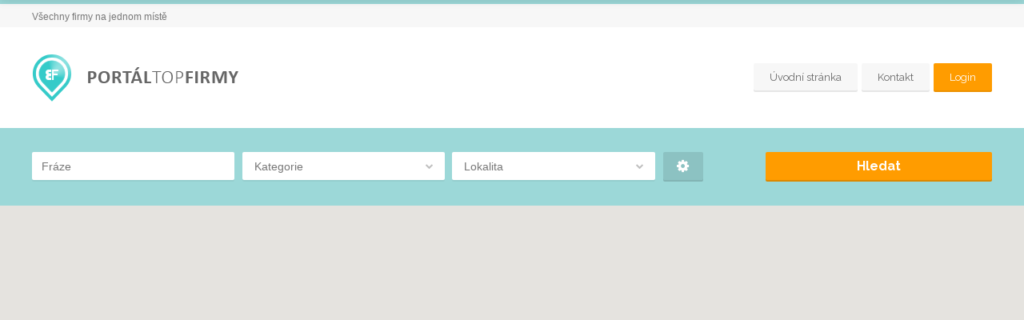

--- FILE ---
content_type: text/html; charset=UTF-8
request_url: https://www.portaltopfirmy.cz/events/activities/
body_size: 131976
content:
<!doctype html>
<!--[if IE 8]>
<html lang="cs-CZ"  class="lang-wp- dev- cs  ie ie8">
<![endif]-->
<!--[if !(IE 7) | !(IE 8)]><!-->
<html lang="cs-CZ" class="lang-wp-dev-cs ">
<!--<![endif]-->
<head>
	<meta charset="UTF-8" />
	<meta name="viewport" content="width=device-width" />
	<link rel="profile" href="http://gmpg.org/xfn/11" />
	<link rel="pingback" href="https://www.portaltopfirmy.cz/xmlrpc.php" />

		<link href="//www.portaltopfirmy.cz/wp-content/themes/businessfinder2/design/img/favicon.png" rel="icon" type="image/x-icon" />

			<title>Activities | Events Categories | Portál Top Firmy</title>

	
<script>
(function(i,s,o,g,r,a,m){i['GoogleAnalyticsObject']=r;i[r]=i[r]||function(){
(i[r].q=i[r].q||[]).push(arguments)},i[r].l=1*new Date();a=s.createElement(o),
m=s.getElementsByTagName(o)[0];a.async=1;a.src=g;m.parentNode.insertBefore(a,m)
})(window,document,'script','//www.google-analytics.com/analytics.js','ga');
ga('create', 'UA-51313474-5', 'auto');ga('send', 'pageview');
</script>

<meta name='robots' content='max-image-preview:large' />
<link rel='dns-prefetch' href='//fonts.googleapis.com' />
<link rel='dns-prefetch' href='//s.w.org' />
<link rel="alternate" type="application/rss+xml" title="Portál Top Firmy &raquo; RSS zdroj" href="https://www.portaltopfirmy.cz/feed/" />
<link rel="alternate" type="application/rss+xml" title="Portál Top Firmy &raquo; RSS komentářů" href="https://www.portaltopfirmy.cz/comments/feed/" />
<link rel="alternate" type="application/rss+xml" title="Portál Top Firmy &raquo; Activities Category Feed" href="https://www.portaltopfirmy.cz/events/activities/feed/" />
		<script type="text/javascript">
			window._wpemojiSettings = {"baseUrl":"https:\/\/s.w.org\/images\/core\/emoji\/13.1.0\/72x72\/","ext":".png","svgUrl":"https:\/\/s.w.org\/images\/core\/emoji\/13.1.0\/svg\/","svgExt":".svg","source":{"concatemoji":"https:\/\/www.portaltopfirmy.cz\/wp-includes\/js\/wp-emoji-release.min.js?ver=5.8.12"}};
			!function(e,a,t){var n,r,o,i=a.createElement("canvas"),p=i.getContext&&i.getContext("2d");function s(e,t){var a=String.fromCharCode;p.clearRect(0,0,i.width,i.height),p.fillText(a.apply(this,e),0,0);e=i.toDataURL();return p.clearRect(0,0,i.width,i.height),p.fillText(a.apply(this,t),0,0),e===i.toDataURL()}function c(e){var t=a.createElement("script");t.src=e,t.defer=t.type="text/javascript",a.getElementsByTagName("head")[0].appendChild(t)}for(o=Array("flag","emoji"),t.supports={everything:!0,everythingExceptFlag:!0},r=0;r<o.length;r++)t.supports[o[r]]=function(e){if(!p||!p.fillText)return!1;switch(p.textBaseline="top",p.font="600 32px Arial",e){case"flag":return s([127987,65039,8205,9895,65039],[127987,65039,8203,9895,65039])?!1:!s([55356,56826,55356,56819],[55356,56826,8203,55356,56819])&&!s([55356,57332,56128,56423,56128,56418,56128,56421,56128,56430,56128,56423,56128,56447],[55356,57332,8203,56128,56423,8203,56128,56418,8203,56128,56421,8203,56128,56430,8203,56128,56423,8203,56128,56447]);case"emoji":return!s([10084,65039,8205,55357,56613],[10084,65039,8203,55357,56613])}return!1}(o[r]),t.supports.everything=t.supports.everything&&t.supports[o[r]],"flag"!==o[r]&&(t.supports.everythingExceptFlag=t.supports.everythingExceptFlag&&t.supports[o[r]]);t.supports.everythingExceptFlag=t.supports.everythingExceptFlag&&!t.supports.flag,t.DOMReady=!1,t.readyCallback=function(){t.DOMReady=!0},t.supports.everything||(n=function(){t.readyCallback()},a.addEventListener?(a.addEventListener("DOMContentLoaded",n,!1),e.addEventListener("load",n,!1)):(e.attachEvent("onload",n),a.attachEvent("onreadystatechange",function(){"complete"===a.readyState&&t.readyCallback()})),(n=t.source||{}).concatemoji?c(n.concatemoji):n.wpemoji&&n.twemoji&&(c(n.twemoji),c(n.wpemoji)))}(window,document,window._wpemojiSettings);
		</script>
		<style type="text/css">
img.wp-smiley,
img.emoji {
	display: inline !important;
	border: none !important;
	box-shadow: none !important;
	height: 1em !important;
	width: 1em !important;
	margin: 0 .07em !important;
	vertical-align: -0.1em !important;
	background: none !important;
	padding: 0 !important;
}
</style>
	<link rel='stylesheet' id='wp-block-library-css'  href='https://www.portaltopfirmy.cz/wp-includes/css/dist/block-library/style.min.css?ver=5.8.12' type='text/css' media='all' />
<link rel='stylesheet' id='rs-plugin-settings-css'  href='https://www.portaltopfirmy.cz/wp-content/plugins/revslider/public/assets/css/settings.css?ver=5.4.5.1' type='text/css' media='all' />
<style id='rs-plugin-settings-inline-css' type='text/css'>
#rs-demo-id {}
</style>
<link rel='stylesheet' id='jquery-colorbox-css'  href='https://www.portaltopfirmy.cz/wp-content/themes/businessfinder2/ait-theme/assets/colorbox/colorbox.min.css?ver=1.4.27' type='text/css' media='all' />
<link rel='stylesheet' id='element-placeholder-css'  href='https://www.portaltopfirmy.cz/wp-content/themes/businessfinder2/ait-theme/assets/ait/element-placeholder.css?ver=2.7' type='text/css' media='all' />
<link rel='stylesheet' id='jquery-selectbox-css'  href='https://www.portaltopfirmy.cz/wp-content/themes/businessfinder2/design/css/libs/jquery.selectbox.css?ver=5.8.12' type='text/css' media='all' />
<link rel='stylesheet' id='jquery-select2-css'  href='https://www.portaltopfirmy.cz/wp-content/themes/businessfinder2/design/css/libs/jquery.select2-3.5.1.css?ver=5.8.12' type='text/css' media='all' />
<link rel='stylesheet' id='font-awesome-css'  href='https://www.portaltopfirmy.cz/wp-content/themes/businessfinder2/design/css/libs/font-awesome.css?ver=5.8.12' type='text/css' media='all' />
<link rel='stylesheet' id='jquery-ui-css-css'  href='https://www.portaltopfirmy.cz/wp-content/themes/businessfinder2/ait-theme/assets/jquery-ui-css/jquery-ui.css?ver=1.8.24' type='text/css' media='all' />
<link rel='stylesheet' id='optiscroll-css'  href='https://www.portaltopfirmy.cz/wp-content/themes/businessfinder2/design/css/libs/optiscroll.css?ver=5.8.12' type='text/css' media='all' />
<link rel='stylesheet' id='elm-header-map-base-css'  href='https://www.portaltopfirmy.cz/wp-content/themes/businessfinder2/ait-theme/elements/header-map/design/css/base-style.css?ver=5.8.12' type='text/css' media='all' />
<link rel='stylesheet' id='elm-search-form-base-css'  href='https://www.portaltopfirmy.cz/wp-content/themes/businessfinder2/ait-theme/elements/search-form/design/css/base-style.css?ver=5.8.12' type='text/css' media='all' />
<link rel='stylesheet' id='elm-items-base-css'  href='https://www.portaltopfirmy.cz/wp-content/themes/businessfinder2/ait-theme/elements/items/design/css/base-style.css?ver=5.8.12' type='text/css' media='all' />
<link rel='stylesheet' id='google-font-titleFont-css'  href='//fonts.googleapis.com/css?family=Raleway%3A100%2C100italic%2C200%2C200italic%2C300%2C300italic%2Cregular%2Citalic%2C500%2C500italic%2C600%2C600italic%2C700%2C700italic%2C800%2C800italic%2C900%2C900italic&#038;subset=latin-ext%2Clatin&#038;ver=5.8.12' type='text/css' media='all' />
<link rel='stylesheet' id='ait-theme-main-base-style-css'  href='https://www.portaltopfirmy.cz/wp-content/uploads/cache/businessfinder2/base-2.7.css?ver=1675946671' type='text/css' media='all' />
<link rel='stylesheet' id='ait-theme-main-style-css'  href='https://www.portaltopfirmy.cz/wp-content/uploads/cache/businessfinder2/style-2.7.css?ver=1675946672' type='text/css' media='all' />
<style id='ait-theme-main-style-inline-css' type='text/css'>
#elm-header-map-e53c7ebe207d33-main{background-image:none;background-repeat:repeat;background-attachment:scroll;background-position:top center;}#elm-header-map-e53c7ebe207d33-main.fullsize #elm-header-map-e53c7ebe207d33 .google-map-container{border-left-width:0px;border-right-width:0px;}.elm-header-map-e53c7ebe207d33{clear:both;}#elm-header-video-e559543558c10b{height:500px;}#elm-header-video-e559543558c10b .video-overlay{background-image:none;background-repeat:repeat;background-attachment:scroll;background-position:top center;}.elm-header-video-e559543558c10b{clear:both;}#elm-search-form-e53d262d60d28d-main{background-image:none;background-repeat:repeat;background-attachment:scroll;background-position:top center;}#elm-search-form-e53d262d60d28d-main .carousel-bottom-arrows{margin-top:;}#elm-search-form-e53d262d60d28d-main{background:none;}#elm-search-form-e53d262d60d28d{background-image:none;background-repeat:repeat;background-attachment:scroll;background-position:top center;}.search-form-type-3 #elm-search-form-e53d262d60d28d-main .category-search-wrap,.search-form-type-3 #elm-search-form-e53d262d60d28d-main .location-search-wrap,.search-form-type-3 #elm-search-form-e53d262d60d28d-main .radius{border:none;}.elm-search-form-e53d262d60d28d{clear:both;}#elm-content-4-main{background-image:none;background-repeat:repeat;background-attachment:scroll;background-position:top center;}.elm-content-4{clear:both;}#elm-rule-37-main{background-image:;background-repeat:;background-attachment:;background-position:;}#elm-rule-37-main{padding-top:0px;padding-bottom:0px;}#elm-rule-37-main .rule-line .rule-separator{border-color:#dff2f2;}#elm-rule-37-main .rule-boldline .rule-separator{border-color:#dff2f2;}#elm-rule-37-main .rule-dashed .rule-separator{background-color:#dff2f2;}#elm-rule-37-main .rule-shadow .rule-separator{background-color:#dff2f2;}.elm-rule-37{clear:both;}#elm-items-_ee5987e0b7d408-main{background-color:#e4f8f8;background-image:none;background-repeat:repeat;background-attachment:scroll;background-position:top center;padding-top:60px;padding-bottom:60px;margin-bottom:0px;}.elements-sidebar-wrap #elm-items-_ee5987e0b7d408-main{padding-top:60px;padding-bottom:60px;margin-bottom:0px;}#elm-items-_ee5987e0b7d408 .layout-box{padding-bottom:8px;}.elm-items-_ee5987e0b7d408{clear:both;}
</style>
<link rel='stylesheet' id='ait-preloading-effects-css'  href='https://www.portaltopfirmy.cz/wp-content/uploads/cache/businessfinder2/preloading-2.7.css?ver=1675946672' type='text/css' media='all' />
<link rel='stylesheet' id='ait-typography-style-css'  href='https://www.portaltopfirmy.cz/wp-content/uploads/cache/businessfinder2/typography-2.7-wp-dev-cs.css?ver=1675946672' type='text/css' media='all' />
<script type='text/javascript' id='jquery-core-js-extra'>
/* <![CDATA[ */
var AitSettings = {"home":{"url":"https:\/\/www.portaltopfirmy.cz"},"ajax":{"url":"https:\/\/www.portaltopfirmy.cz\/wp-admin\/admin-ajax.php","actions":[]},"paths":{"theme":"https:\/\/www.portaltopfirmy.cz\/wp-content\/themes\/businessfinder2","css":"https:\/\/www.portaltopfirmy.cz\/wp-content\/themes\/businessfinder2\/design\/css","js":"https:\/\/www.portaltopfirmy.cz\/wp-content\/themes\/businessfinder2\/design\/js","img":"https:\/\/www.portaltopfirmy.cz\/wp-content\/themes\/businessfinder2\/design\/img"},"l10n":{"datetimes":{"dateFormat":"MM d, yy","startOfWeek":"1"}}};
/* ]]> */
</script>
<script type='text/javascript' src='https://www.portaltopfirmy.cz/wp-includes/js/jquery/jquery.min.js?ver=3.6.0' id='jquery-core-js'></script>
<script type='text/javascript' src='https://www.portaltopfirmy.cz/wp-includes/js/jquery/jquery-migrate.min.js?ver=3.3.2' id='jquery-migrate-js'></script>
<script type='text/javascript' src='https://www.portaltopfirmy.cz/wp-content/plugins/revslider/public/assets/js/jquery.themepunch.tools.min.js?ver=5.4.5.1' id='tp-tools-js'></script>
<script type='text/javascript' src='https://www.portaltopfirmy.cz/wp-content/plugins/revslider/public/assets/js/jquery.themepunch.revolution.min.js?ver=5.4.5.1' id='revmin-js'></script>
<link rel="https://api.w.org/" href="https://www.portaltopfirmy.cz/wp-json/" /><link rel="EditURI" type="application/rsd+xml" title="RSD" href="https://www.portaltopfirmy.cz/xmlrpc.php?rsd" />
<link rel="wlwmanifest" type="application/wlwmanifest+xml" href="https://www.portaltopfirmy.cz/wp-includes/wlwmanifest.xml" /> 
<meta name="generator" content="WordPress 5.8.12" />
<meta name="generator" content="Powered by Slider Revolution 5.4.5.1 - responsive, Mobile-Friendly Slider Plugin for WordPress with comfortable drag and drop interface." />
<script type="text/javascript">function setREVStartSize(e){
				try{ var i=jQuery(window).width(),t=9999,r=0,n=0,l=0,f=0,s=0,h=0;					
					if(e.responsiveLevels&&(jQuery.each(e.responsiveLevels,function(e,f){f>i&&(t=r=f,l=e),i>f&&f>r&&(r=f,n=e)}),t>r&&(l=n)),f=e.gridheight[l]||e.gridheight[0]||e.gridheight,s=e.gridwidth[l]||e.gridwidth[0]||e.gridwidth,h=i/s,h=h>1?1:h,f=Math.round(h*f),"fullscreen"==e.sliderLayout){var u=(e.c.width(),jQuery(window).height());if(void 0!=e.fullScreenOffsetContainer){var c=e.fullScreenOffsetContainer.split(",");if (c) jQuery.each(c,function(e,i){u=jQuery(i).length>0?u-jQuery(i).outerHeight(!0):u}),e.fullScreenOffset.split("%").length>1&&void 0!=e.fullScreenOffset&&e.fullScreenOffset.length>0?u-=jQuery(window).height()*parseInt(e.fullScreenOffset,0)/100:void 0!=e.fullScreenOffset&&e.fullScreenOffset.length>0&&(u-=parseInt(e.fullScreenOffset,0))}f=u}else void 0!=e.minHeight&&f<e.minHeight&&(f=e.minHeight);e.c.closest(".rev_slider_wrapper").css({height:f})					
				}catch(d){console.log("Failure at Presize of Slider:"+d)}
			};</script>

	
</head>


<body class="archive tax-ait-events term-activities term-29 element-sidebars-boundary-start element-content element-sidebars-boundary-end element-rule element-items element-page-title element-seo element-header-map element-header-video element-search-form layout-wide sticky-menu-enabled  search-form-type-1 breadcrumbs-enabled">

	<div id="page" class="hfeed page-container header-one">


		<header id="masthead" class="site-header" role="banner">

			<div class="top-bar">
				<div class="grid-main">

					<div class="top-bar-tools">
					</div>
					<p class="site-description">Všechny firmy na jednom místě</p>

				</div>
			</div>
				<div class="header-container grid-main">

					<div class="site-logo">
						<a href="https://www.portaltopfirmy.cz/" title="Portál Top Firmy" rel="home"><img src="//www.portaltopfirmy.cz/wp-content/themes/businessfinder2/design/img/logo.png" alt="logo" /></a>

					</div>

					<div class="menu-container">
						<nav class="main-nav menu-hidden" role="navigation" data-menucollapse=968>

							<div class="main-nav-wrap">
								<h3 class="menu-toggle">Menu</h3>
<div class="nav-menu-container nav-menu-main megaWrapper"><ul id="menu-hlavni-menu" class="ait-megamenu"><li id="menu-item-5249" class="menu-item menu-item-type-custom menu-item-object-custom menu-item-home"><a href="//www.portaltopfirmy.cz">Úvodní stránka</a></li>
<li id="menu-item-5271" class="menu-item menu-item-type-post_type menu-item-object-page"><a href="https://www.portaltopfirmy.cz/kontakt-2/">Kontakt</a></li>
</ul></div>							</div>
						</nav>

						<div class="menu-tools">



<div class="user-panel">



		<a href="#" class="toggle-button">Login</a>

		<div class="login-register widget_login">
			<div class="userlogin-container user-not-logged-in">
				<div class="userlogin-tabs">
					<div class="userlogin-tabs-menu">
						<a class="userlogin-option-active" href="#">Login</a>
					</div>
					<div class="userlogin-tabs-contents">
						<div class="userlogin-tabs-content userlogin-option-active">

		<form name="ait-login-form-panel" id="ait-login-form-panel" action="https://www.portaltopfirmy.cz/wp-login.php" method="post">
			
			<p class="login-username">
				<label for="user_login_panel">Uživatelské jméno nebo email</label>
				<input type="text" name="log" id="user_login_panel" class="input" value="" size="20" />
			</p>
			<p class="login-password">
				<label for="user_pass_panel">Heslo</label>
				<input type="password" name="pwd" id="user_pass_panel" class="input" value="" size="20" />
			</p>
			<a href="https://www.portaltopfirmy.cz/wp-login.php?action=lostpassword&redirect_to=https%3A%2F%2Fwww.portaltopfirmy.cz%2Fevent%2Ftheatre-festival%2F" class="lost-password" title="Lost Password?">Lost Password?</a>
			
			<p class="login-submit">
				<input type="submit" name="wp-submit" id="wp-submit-panel" class="button button-primary" value="Přihlásit se" />
				<input type="hidden" name="redirect_to" value="https://www.portaltopfirmy.cz/event/theatre-festival/" />
			</p>
			
		</form>						</div>

					</div>
				</div>
			</div>
		</div>

		<script type="text/javascript">
			jQuery(document).ready(function(){

				// Toggle Button
				jQuery(".user-panel .toggle-button").click(function(e) {
					e.preventDefault();

					if(isResponsive(640) && jQuery('.main-nav .nav-menu-main').hasClass('menu-opened')){
						jQuery('.main-nav .nav-menu-main').hide().removeClass('menu-opened');
					}

					jQuery(".user-panel").toggleClass("opened");
				});

				jQuery('.main-nav .menu-toggle').on('touchstart', function(){
					jQuery(".user-panel").removeClass("opened");
				});

				// Widget
				jQuery(".user-panel .userlogin-tabs-contents input[type=text], .user-panel .userlogin-tabs-contents input[type=password]").each(function(){
					var $label = jQuery(this).parent().find("label");
					var placeholder = $label.html();
					jQuery(this).attr("placeholder", placeholder);
					$label.hide();
				});

				var $tabs = jQuery(".user-panel .userlogin-container .userlogin-tabs-menu a");
				var $contents = jQuery(".user-panel .userlogin-container .userlogin-tabs-contents");
				var activeClass = "userlogin-option-active";
				$tabs.each(function(){
					jQuery(this).click(function(e){
						e.preventDefault();
						$tabs.each(function(){
							jQuery(this).removeClass(activeClass);
						});
						$contents.find(".userlogin-tabs-content").each(function(){
							jQuery(this).removeClass(activeClass);
						});
						jQuery(this).addClass(activeClass);
						$contents.find(".userlogin-tabs-content:eq("+jQuery(this).index()+")").addClass(activeClass);
					});
				});

				jQuery(".user-panel form.user-register-form select[name=user_role]").change(function(){
					var $payments = jQuery(".user-panel form.user-register-form select[name=user_payment]");
					var $selected = jQuery(this).find("option:selected");
					var isFree = $selected.data("isfree");
					if(isFree){
						// disable payment gates input
						$payments.attr("disabled", "disabled");
						$payments.parent().hide();
					} else {
						// enable payment gates input
						$payments.removeAttr("disabled");
						$payments.parent().show();
					}
				});

				jQuery(".user-panel form.user-register-form").on("submit", function(e){
					e.preventDefault();
										var $inputs = jQuery(this).find("input[type=text]");
					var $selects = jQuery(this).find("select:not(:disabled)");
					var $checkboxes = jQuery(this).find("input[type=checkbox]");
					var valid = false;
					var all = parseInt($selects.length + $inputs.length + $checkboxes.length);
					var validation = 0;
					$selects.each(function(){
						if(jQuery(this).val() != "-1"){
							validation = validation + 1;
						}
					});
					$inputs.each(function(){
						if(jQuery(this).val() != ""){
							if(jQuery(this).attr("name") == "user_email"){
								validation = validation + 1;
							} else {
								validation = validation + 1;
							}
						}
					});
					$checkboxes.each(function(){
						if(jQuery(this).prop("checked")){
								validation = validation + 1;
						}
					});
					if(validation == all){
						valid = true;
					}
					if(!valid){
						jQuery(this).find(".login-message-error").fadeIn("slow"); jQuery(this).find(".login-message-error").on("hover", function(){ jQuery(this).fadeOut("fast"); });
						return false;

					} else {
						var data = { "captcha-check": jQuery(this).find("#user_captcha").val(), "captcha-hash": 1810831236 };
						ait.ajax.post("login-widget-check-captcha:check", data).done(function(rdata){
							if(rdata.data == true){
								jQuery(".user-panel form.user-register-form").off("submit");
								jQuery(".user-panel form.user-register-form").submit();
							} else {
								jQuery(".user-panel form.user-register-form").find(".captcha-error").fadeIn("slow"); jQuery(".user-panel form.user-register-form").find(".captcha-error").on("hover", function(){ jQuery(this).fadeOut("fast"); });
							}
						}).fail(function(rdata){
							jQuery(".user-panel form.user-register-form").find(".ajax-error").fadeIn("slow");
							jQuery(".user-panel form.user-register-form").find(".ajax-error").on("hover", function(){
								jQuery(this).fadeOut("fast");
							});
						});
										}
				});

			});
		</script>


</div>
						</div>
					</div>

				</div>


			</header><!-- #masthead -->

		<div class="sticky-menu menu-container" >
			<div class="grid-main">
				<div class="site-logo">
					<a href="https://www.portaltopfirmy.cz/" title="Portál Top Firmy" rel="home"><img src="//www.portaltopfirmy.cz/wp-content/themes/businessfinder2/design/img/logo.png" alt="logo" /></a>
				</div>
				<nav class="main-nav menu-hidden">
					<!-- wp menu here -->
				</nav>
			</div>
		</div>








<div class="header-layout element-map-enabled">
	<div class="header-search-wrap">







<div id="elm-search-form-e53d262d60d28d-main" class="elm-search-form-main ">



	<div class="ait-toggle-area-group toggle-search">
		<a href="#" class="ait-toggle-area-btn" data-toggle=".elm-search-form"><i class="fa fa-search"></i> Vyhledávání</a>
	</div>

<div id="elm-search-form-e53d262d60d28d" class="elm-search-form  ait-toggle-area">


	<div id="elm-search-form-e53d262d60d28d-container" class="search-form-container search-type-1">
		<form action="https://www.portaltopfirmy.cz/" method="get" class="main-search-form">

			<div class="elm-wrapper">


				<div class="inputs-container">
					<div class="search-content">
					 		<div class="search-inputs-wrap">
										<span class="searchinput-wrap"><input type="text" name="s" id="searchinput-text" placeholder="Fráze" class="searchinput" value="" /></span>


											<div class="category-search-wrap" data-position="first">
			<span class="category-clear"><i class="fa fa-times"></i></span>

			<select data-placeholder="Kategorie" name="category" class="category-search default-disabled" style="display: none;">
			<option label="-" value="">&nbsp;</option>
			<option value="937">AUTO-MOTO</option><option value="938">&nbsp;&nbsp;Autobazary</option><option value="1132">&nbsp;&nbsp;Autojeřáby. pronájem jeřábů</option><option value="939">&nbsp;&nbsp;Autopříslušenstvi</option><option value="940">&nbsp;&nbsp;Autopůjčovny</option><option value="941">&nbsp;&nbsp;Autoservis</option><option value="942">&nbsp;&nbsp;Autoškoly</option><option value="1049">&nbsp;&nbsp;Čerpací stanice</option><option value="959">&nbsp;&nbsp;Doprava, dopravní technika</option><option value="944">&nbsp;&nbsp;Dovoz automobilů, motocyklů</option><option value="1018">&nbsp;&nbsp;Kamionová autodoprava</option><option value="943">&nbsp;&nbsp;Motocykly</option><option value="948">&nbsp;&nbsp;Náhradní díly</option><option value="1017">&nbsp;&nbsp;Nákladní autodoprava</option><option value="945">&nbsp;&nbsp;Pneuservis</option><option value="946">&nbsp;&nbsp;Přívěsy a návěsy</option><option value="947">&nbsp;&nbsp;Prodej automobilů, motocyklů</option><option value="955">BARVY, CHEMIE A DROGERIE</option><option value="956">&nbsp;&nbsp;Barvy, laky</option><option value="957">&nbsp;&nbsp;Chemie</option><option value="958">&nbsp;&nbsp;Drogerie, hygienické potřeby</option><option value="949">BEZPEČNOST</option><option value="950">&nbsp;&nbsp;Bezpečnost práce</option><option value="951">&nbsp;&nbsp;Bezpečnostní agentury</option><option value="952">&nbsp;&nbsp;Hasící přístroje</option><option value="953">&nbsp;&nbsp;Zabezpečení budov</option><option value="954">&nbsp;&nbsp;Zabezpečovací systémy</option><option value="139">CESTOVNÍ RUCH</option><option value="157">&nbsp;&nbsp;Ubytování</option><option value="960">DŘEVO, PLASTY, SKLO, PAPÍR</option><option value="961">&nbsp;&nbsp;Nábytek</option><option value="1034">&nbsp;&nbsp;Papír</option><option value="962">&nbsp;&nbsp;Prodej dřeva, truhlářské práce</option><option value="136">ELEKTRO</option><option value="964">&nbsp;&nbsp;Domácí spotřebiče, prodej, montáž, servis</option><option value="963">&nbsp;&nbsp;Elektro instalace, elektromontáže</option><option value="135">ENERGETIKA A TOPENÍ</option><option value="965">&nbsp;&nbsp;Kotle a kotelny</option><option value="966">&nbsp;&nbsp;Ohřívače vody, bojlery</option><option value="967">&nbsp;&nbsp;Paliva, plyn</option><option value="968">&nbsp;&nbsp;Tepelná čepadla, topení</option><option value="1008">FINANCE A EKONOMIKA</option><option value="1009">&nbsp;&nbsp;Ekonomika, daně, mzdy, účetnictví</option><option value="1010">&nbsp;&nbsp;Finance, finanční služby</option><option value="1011">&nbsp;&nbsp;Pojištění a pojišťovny</option><option value="1012">&nbsp;&nbsp;Právo, advokátní kanceláře, notářství</option><option value="969">GASTRONOMIE, POTRAVINY, GASTROZAŘÍZENÍ, GASTROTECHNIKA</option><option value="971">&nbsp;&nbsp;Gastronomické vybavení-prodej a servis</option><option value="970">&nbsp;&nbsp;Potraviny-prodej, maloobchody, velkoobchody</option><option value="1071">&nbsp;&nbsp;Restaurace a pohostinství</option><option value="972">SLUŽBY, OBCHOD A PRODEJ</option><option value="973">&nbsp;&nbsp;Domácí potřeby</option><option value="974">&nbsp;&nbsp;E-shopy, internetové obchody</option><option value="1026">&nbsp;&nbsp;Krása a péče o tělo</option><option value="1119">&nbsp;&nbsp;Kultura</option><option value="975">&nbsp;&nbsp;Pohřební služby</option><option value="978">&nbsp;&nbsp;Poradenství</option><option value="1007">&nbsp;&nbsp;Práce na zakázku</option><option value="1025">&nbsp;&nbsp;Reality</option><option value="976">&nbsp;&nbsp;Služby</option><option value="1006">&nbsp;&nbsp;Šperky-prodej a výroba</option><option value="1051">&nbsp;&nbsp;Sport</option><option value="992">&nbsp;&nbsp;Tisk, tiskárny, tiskoviny</option><option value="1035">&nbsp;&nbsp;Úklidové služby</option><option value="977">&nbsp;&nbsp;Zbraně, lovecké potřeby</option><option value="1016">SOCIÁLNÍ SLUŽBY, ZAŘÍZENÍ</option><option value="995">STAVEBNICTVÍ</option><option value="1001">&nbsp;&nbsp;Geodetické, geologické práce</option><option value="1000">&nbsp;&nbsp;Inženýrská činnost, projekce</option><option value="1122">&nbsp;&nbsp;Kanalizace</option><option value="1013">&nbsp;&nbsp;Malířské práce, natěračské práce</option><option value="998">&nbsp;&nbsp;Obklady, dlažby, podlahy</option><option value="1032">&nbsp;&nbsp;Okna, dveře, sítě proti hmyzu</option><option value="1002">&nbsp;&nbsp;Opravy a rekonstrukce</option><option value="1004">&nbsp;&nbsp;Stavební stroje-prodej a servis</option><option value="1003">&nbsp;&nbsp;Stavební stroje-půjčovny</option><option value="999">&nbsp;&nbsp;Střechy, rodinné domy, zateplování</option><option value="996">&nbsp;&nbsp;Zednické, klempířské, pokrývačské, tesařské práce</option><option value="997">&nbsp;&nbsp;Zemní práce, demolice, výškové práce</option><option value="982">STROJÍRENSTVÍ</option><option value="990">&nbsp;&nbsp;Poradenství, projekce, konstrukce</option><option value="991">&nbsp;&nbsp;Stroje, zařízení, součásti</option><option value="1039">TEXTIL, ODĚV A OBUV</option><option value="1043">&nbsp;&nbsp;Látky</option><option value="1045">&nbsp;&nbsp;Obuv</option><option value="1044">&nbsp;&nbsp;Oděvy pracovní, oděvy společenské</option><option value="1019">ZDRAVÍ, ZDRAVOTNÍ SLUŽBY, ZDRAVOTNÍ TECHNIKA</option><option value="1023">&nbsp;&nbsp;Alternativní léčba</option><option value="1020">&nbsp;&nbsp;Lékárny</option><option value="1021">&nbsp;&nbsp;Terapie</option><option value="1024">&nbsp;&nbsp;Zařízení ordinací, zdravotnická technika</option><option value="1022">&nbsp;&nbsp;Zdravotnické potřeby</option><option value="1027">ZEMĚDĚLSTVÍ</option><option value="1138">&nbsp;&nbsp;Květiny a květinářství</option><option value="1029">&nbsp;&nbsp;Rostlinná výroba</option><option value="1030">&nbsp;&nbsp;Zemědělské stroje</option><option value="1028">&nbsp;&nbsp;Živočišná výroba</option>
			</select>
		</div>


												<div class="location-search-wrap" data-position="last">
				<span class="location-clear"><i class="fa fa-times"></i></span>

				<select data-placeholder="Lokalita" name="location" class="location-search default-disabled" style="display: none;">
				<option label="-" value="">&nbsp;</option>
				<option value="981">HLAVNÍ MĚSTO PRAHA</option><option value="314">&nbsp;&nbsp;Praha</option><option value="480">Hlinsko</option><option value="481">Hluboká nad Vltavou</option><option value="482">Hlučín</option><option value="483">Hluk</option><option value="484">Hodkovice nad Mohelkou</option><option value="485">Hodonín</option><option value="486">Holešov</option><option value="487">Holice</option><option value="488">Holýšov</option><option value="489">Hora Svaté Kateřiny</option><option value="490">Horažďovice</option><option value="499">Hořice</option><option value="491">Horní Benešov</option><option value="492">Horní Blatná</option><option value="493">Horní Cerekev</option><option value="494">Horní Jelení</option><option value="495">Horní Jiřetín</option><option value="496">Horní Planá</option><option value="497">Horní Slavkov</option><option value="500">Hostivice</option><option value="503">Hoštka</option><option value="501">Hostomice</option><option value="502">Hostouň</option><option value="504">Hradec nad Moravicí</option><option value="505">Hranice (okres Cheb)</option><option value="506">Hranice (okres Přerov)</option><option value="507">Hrob</option><option value="508">Hrochův Týnec</option><option value="509">Hronov</option><option value="510">Hrotovice</option><option value="511">Hroznětín</option><option value="513">Hustopeče</option><option value="523">Ivanovice na Hané</option><option value="524">Jablonec nad Jizerou</option><option value="375">Jablonec nad Nisou</option><option value="525">Jablonné nad Orlicí</option><option value="526">Jablonné v Podještědí</option><option value="527">Jáchymov</option><option value="528">Janov</option><option value="529">Janovice nad Úhlavou</option><option value="530">Janské Lázně</option><option value="531">Jaroměř</option><option value="532">Jaroměřice nad Rokytnou</option><option value="533">Javorník</option><option value="536">Jesenice (okres Praha-západ)</option><option value="535">Jesenice (okres Rakovník)</option><option value="538">Jevíčko</option><option value="539">Jevišovice</option><option value="540">Jičín</option><option value="994">JIHOČESKÝ KRAJ</option><option value="388">&nbsp;&nbsp;Bavorov</option><option value="390">&nbsp;&nbsp;Bechyně</option><option value="393">&nbsp;&nbsp;Bělčice</option><option value="401">&nbsp;&nbsp;Blatná</option><option value="410">&nbsp;&nbsp;Borovany</option><option value="218">&nbsp;&nbsp;České Budějovice</option><option value="443">&nbsp;&nbsp;České Velenice</option><option value="446">&nbsp;&nbsp;Český Krumlov</option><option value="521">&nbsp;&nbsp;Chýnov</option><option value="448">&nbsp;&nbsp;Dačice</option><option value="450">&nbsp;&nbsp;Deštná</option><option value="1072">&nbsp;&nbsp;Horní Planá</option><option value="544">&nbsp;&nbsp;Jindřichův Hradec</option><option value="1060">&nbsp;&nbsp;Kájov</option><option value="1073">&nbsp;&nbsp;Kovářov</option><option value="1069">&nbsp;&nbsp;Křemže</option><option value="1065">&nbsp;&nbsp;Kunžak</option><option value="1124">&nbsp;&nbsp;Netolice</option><option value="761">&nbsp;&nbsp;Písek</option><option value="861">&nbsp;&nbsp;Soběslav</option><option value="873">&nbsp;&nbsp;Strakonice</option><option value="381">&nbsp;&nbsp;Tábor</option><option value="1075">&nbsp;&nbsp;Temelín</option><option value="1120">&nbsp;&nbsp;Velešín</option><option value="1014">JIHOMORAVSKÝ KRAJ</option><option value="385">&nbsp;&nbsp;Adamov</option><option value="1087">&nbsp;&nbsp;Archlebov</option><option value="400">&nbsp;&nbsp;Blansko</option><option value="1116">&nbsp;&nbsp;Blansko</option><option value="411">&nbsp;&nbsp;Boskovice</option><option value="1123">&nbsp;&nbsp;Boskovice</option><option value="420">&nbsp;&nbsp;Břeclav</option><option value="312">&nbsp;&nbsp;Brno</option><option value="1092">&nbsp;&nbsp;Brno - venkov</option><option value="425">&nbsp;&nbsp;Bučovice</option><option value="433">&nbsp;&nbsp;Bzenec</option><option value="1125">&nbsp;&nbsp;Čejkovice</option><option value="438">&nbsp;&nbsp;Černovice</option><option value="459">&nbsp;&nbsp;Dolní Kounice</option><option value="464">&nbsp;&nbsp;Dubňany</option><option value="1135">&nbsp;&nbsp;Hodonice</option><option value="1066">&nbsp;&nbsp;Hovorany</option><option value="1061">&nbsp;&nbsp;Hrušovany nad Jevišovkou</option><option value="1083">&nbsp;&nbsp;Ivančice</option><option value="1033">&nbsp;&nbsp;Křtiny</option><option value="656">&nbsp;&nbsp;Modřice</option><option value="661">&nbsp;&nbsp;Moravský Krumlov</option><option value="773">&nbsp;&nbsp;Pohořelice</option><option value="1089">&nbsp;&nbsp;Slavkov u Brna</option><option value="1079">&nbsp;&nbsp;Tišnov</option><option value="1107">&nbsp;&nbsp;Valtice</option><option value="1121">&nbsp;&nbsp;Velké Opatovice</option><option value="1082">&nbsp;&nbsp;Žabčice</option><option value="382">&nbsp;&nbsp;Znojmo</option><option value="542">Jílové</option><option value="543">Jílové u Prahy</option><option value="546">Jiříkov</option><option value="545">Jirkov</option><option value="547">Jistebnice</option><option value="548">Kadaň</option><option value="550">Kamenický Šenov</option><option value="551">Kaplice</option><option value="552">Kardašova Řečice</option><option value="1015">KARLOVARSKÝ KRAJ</option><option value="384">&nbsp;&nbsp;Abertamy</option><option value="386">&nbsp;&nbsp;Andělská Hora</option><option value="383">&nbsp;&nbsp;Aš</option><option value="389">&nbsp;&nbsp;Bečov nad Teplou</option><option value="406">&nbsp;&nbsp;Bochov</option><option value="412">&nbsp;&nbsp;Boží Dar</option><option value="422">&nbsp;&nbsp;Březová</option><option value="930">&nbsp;&nbsp;Cheb</option><option value="932">&nbsp;&nbsp;Chodov</option><option value="936">&nbsp;&nbsp;Chyše</option><option value="1054">&nbsp;&nbsp;Drmoul</option><option value="467">&nbsp;&nbsp;Františkovy Lázně</option><option value="474">&nbsp;&nbsp;Habartov</option><option value="369">&nbsp;&nbsp;Karlovy Vary</option><option value="598">&nbsp;&nbsp;Kynšperk nad Ohří</option><option value="633">&nbsp;&nbsp;Mariánské Lázně</option><option value="697">&nbsp;&nbsp;Oloví</option><option value="1090">&nbsp;&nbsp;Ostrov</option><option value="863">&nbsp;&nbsp;Sokolov</option><option value="753">&nbsp;&nbsp;Žlutice</option><option value="553">Karolinka</option><option value="554">Kasejovice</option><option value="555">Kašperské Hory</option><option value="556">Kaznějov</option><option value="557">Kdyně</option><option value="558">Kelč</option><option value="559">Kladruby</option><option value="561">Klatovy</option><option value="562">Klecany</option><option value="563">Klimkovice</option><option value="564">Klobouky u Brna</option><option value="565">Kojetín</option><option value="566">Kolín</option><option value="567">Konice</option><option value="568">Kopidlno</option><option value="569">Kopřivnice</option><option value="570">Koryčany</option><option value="571">Kosmonosy</option><option value="576">Košťany</option><option value="572">Kostelec na Hané</option><option value="573">Kostelec nad Černými lesy</option><option value="574">Kostelec nad Labem</option><option value="575">Kostelec nad Orlicí</option><option value="577">Kouřim</option><option value="578">Kožlany</option><option value="579">Králíky</option><option value="1052">KRÁLOVÉHRADECKÝ KRAJ</option><option value="409">&nbsp;&nbsp;Borohrádek</option><option value="415">&nbsp;&nbsp;Broumov</option><option value="1048">&nbsp;&nbsp;Černilov</option><option value="440">&nbsp;&nbsp;Červený Kostelec</option><option value="442">&nbsp;&nbsp;Česká Skalice</option><option value="931">&nbsp;&nbsp;Chlumec nad Cidlinou</option><option value="452">&nbsp;&nbsp;Dobruška</option><option value="466">&nbsp;&nbsp;Dvůr Králové nad Labem</option><option value="1064">&nbsp;&nbsp;Hořice v Podkrkonoší</option><option value="225">&nbsp;&nbsp;Hradec Králové</option><option value="1109">&nbsp;&nbsp;Náchod</option><option value="688">&nbsp;&nbsp;Nový Bydžov</option><option value="774">&nbsp;&nbsp;Police nad Metují</option><option value="1100">&nbsp;&nbsp;Třebechovice pod Orebem</option><option value="1103">&nbsp;&nbsp;Trutnov</option><option value="1101">&nbsp;&nbsp;Vítězná</option><option value="1053">&nbsp;&nbsp;Žlunice</option><option value="580">Kralovice</option><option value="581">Kralupy nad Vltavou</option><option value="582">Králův Dvůr</option><option value="583">Kraslice</option><option value="584">Krásná Hora nad Vltavou</option><option value="585">Krásná Lípa</option><option value="586">Krásné Údolí</option><option value="587">Krásno</option><option value="588">Kravaře</option><option value="589">Krnov</option><option value="590">Kroměříž</option><option value="591">Krupka</option><option value="592">Kryry</option><option value="593">Kunovice</option><option value="594">Kunštát</option><option value="595">Kuřim</option><option value="596">Kutná Hora</option><option value="597">Kyjov</option><option value="600">Lanžhot</option><option value="601">Lázně Bělohrad</option><option value="602">Lázně Bohdaneč</option><option value="603">Lázně Kynžvart</option><option value="604">Ledeč nad Sázavou</option><option value="605">Ledvice</option><option value="606">Letohrad</option><option value="607">Letovice</option><option value="608">Libáň</option><option value="609">Libčice nad Vltavou</option><option value="610">Liběchov</option><option value="1055">LIBERECKÝ KRAJ</option><option value="379">&nbsp;&nbsp;Česká Lípa</option><option value="445">&nbsp;&nbsp;Český Dub</option><option value="518">&nbsp;&nbsp;Chrastava</option><option value="434">&nbsp;&nbsp;Cvikov</option><option value="449">&nbsp;&nbsp;Desná</option><option value="1067">&nbsp;&nbsp;Dětřichov</option><option value="456">&nbsp;&nbsp;Doksy</option><option value="462">&nbsp;&nbsp;Dubá</option><option value="469">&nbsp;&nbsp;Frýdlant</option><option value="476">&nbsp;&nbsp;Harrachov</option><option value="478">&nbsp;&nbsp;Hejnice</option><option value="1062">&nbsp;&nbsp;Horní Branná</option><option value="1130">&nbsp;&nbsp;Hrádek nad Nisou</option><option value="541">&nbsp;&nbsp;Jilemnice</option><option value="324">&nbsp;&nbsp;Liberec</option><option value="1086">&nbsp;&nbsp;Nová Ves</option><option value="687">&nbsp;&nbsp;Nový Bor</option><option value="1057">&nbsp;&nbsp;Stráž pod Ralskem</option><option value="611">Libochovice</option><option value="612">Libušín</option><option value="613">Lipník nad Bečvou</option><option value="614">Lišov</option><option value="615">Litoměřice</option><option value="616">Litomyšl</option><option value="617">Litovel</option><option value="618">Litvínov</option><option value="619">Loket</option><option value="620">Lom</option><option value="621">Lomnice nad Lužnicí</option><option value="622">Lomnice nad Popelkou</option><option value="623">Loštice</option><option value="624">Loučná pod Klínovcem</option><option value="625">Louny</option><option value="627">Luby</option><option value="628">Lučany nad Nisou</option><option value="629">Luhačovice</option><option value="630">Luže</option><option value="631">Lysá nad Labem</option><option value="632">Manětín</option><option value="634">Mašťov</option><option value="635">Měčín</option><option value="636">Mělník</option><option value="637">Městec Králové</option><option value="638">Město Albrechtice</option><option value="639">Město Touškov</option><option value="640">Meziboří</option><option value="641">Meziměstí</option><option value="642">Mikulášovice</option><option value="643">Mikulov</option><option value="644">Miletín</option><option value="645">Milevsko</option><option value="646">Milovice</option><option value="647">Mimoň</option><option value="648">Miroslav</option><option value="649">Mirošov</option><option value="650">Mirotice</option><option value="651">Mirovice</option><option value="376">Mladá Boleslav</option><option value="652">Mladá Vožice</option><option value="653">Mnichovice</option><option value="654">Mnichovo Hradiště</option><option value="655">Mníšek pod Brdy</option><option value="657">Mohelnice</option><option value="658">Moravská Třebová</option><option value="1042">MORAVSKOSLEZSKÝ KRAJ</option><option value="399">&nbsp;&nbsp;Bílovec</option><option value="404">&nbsp;&nbsp;Bohumín</option><option value="1095">&nbsp;&nbsp;Branka u Opavy</option><option value="1041">&nbsp;&nbsp;Brantice</option><option value="424">&nbsp;&nbsp;Břidličná</option><option value="418">&nbsp;&nbsp;Bruntál</option><option value="419">&nbsp;&nbsp;Brušperk</option><option value="426">&nbsp;&nbsp;Budišov nad Budišovkou</option><option value="430">&nbsp;&nbsp;Bystřice</option><option value="447">&nbsp;&nbsp;Český Těšín</option><option value="457">&nbsp;&nbsp;Dolní Benešov</option><option value="1127">&nbsp;&nbsp;Dolní Životice</option><option value="468">&nbsp;&nbsp;Frenštát pod Radhoštěm</option><option value="368">&nbsp;&nbsp;Frýdek-Místek</option><option value="470">&nbsp;&nbsp;Frýdlant nad Ostravicí</option><option value="472">&nbsp;&nbsp;Fulnek</option><option value="318">&nbsp;&nbsp;Havířov</option><option value="366">&nbsp;&nbsp;Karviná</option><option value="1077">&nbsp;&nbsp;Milotice nad Opavou</option><option value="1108">&nbsp;&nbsp;Opava</option><option value="228">&nbsp;&nbsp;Ostrava</option><option value="1046">&nbsp;&nbsp;Stará ves u Rýmařova</option><option value="1115">&nbsp;&nbsp;Štěpánkovice</option><option value="909">&nbsp;&nbsp;Vítkov</option><option value="660">Moravský Beroun</option><option value="662">Morkovice-Slížany</option><option value="326">Most</option><option value="663">Mšeno</option><option value="664">Mýto</option><option value="665">Náchod</option><option value="666">Nalžovské Hory</option><option value="668">Napajedla</option><option value="669">Nasavrky</option><option value="670">Nechanice</option><option value="671">Nejdek</option><option value="672">Němčice nad Hanou</option><option value="673">Nepomuk</option><option value="675">Netolice</option><option value="676">Neveklov</option><option value="677">Nová Bystřice</option><option value="678">Nová Paka</option><option value="679">Nová Role</option><option value="680">Nová Včelnice</option><option value="681">Nové Hrady</option><option value="683">Nové Město nad Metují</option><option value="684">Nové Město pod Smrkem</option><option value="685">Nové Sedlo</option><option value="686">Nové Strašecí</option><option value="689">Nový Jičín</option><option value="690">Nový Knín</option><option value="691">Nymburk</option><option value="693">Nýřany</option><option value="692">Nýrsko</option><option value="694">Odolena Voda</option><option value="695">Odry</option><option value="696">Olešnice</option><option value="993">OLOMOUCKÝ KRAJ</option><option value="537">&nbsp;&nbsp;Jeseník</option><option value="328">&nbsp;&nbsp;Olomouc</option><option value="374">&nbsp;&nbsp;Přerov</option><option value="1117">&nbsp;&nbsp;Prostějov</option><option value="1110">&nbsp;&nbsp;Stražisko</option><option value="1112">&nbsp;&nbsp;Šumperk</option><option value="1093">&nbsp;&nbsp;Teplice nad Bečvou</option><option value="1058">&nbsp;&nbsp;Vřesovice</option><option value="367">Opava</option><option value="698">Opočno</option><option value="699">Orlová</option><option value="700">Osečná</option><option value="701">Osek</option><option value="702">Oslavany</option><option value="703">Ostrov</option><option value="704">Otrokovice</option><option value="755">Pacov</option><option value="1038">PARDUBICKÝ KRAJ</option><option value="414">&nbsp;&nbsp;Brandýs nad Orlicí</option><option value="423">&nbsp;&nbsp;Březová nad Svitavou</option><option value="429">&nbsp;&nbsp;Bystré</option><option value="516">&nbsp;&nbsp;Choceň</option><option value="933">&nbsp;&nbsp;Chrast</option><option value="519">&nbsp;&nbsp;Chrudim</option><option value="520">&nbsp;&nbsp;Chvaletice</option><option value="479">&nbsp;&nbsp;Heřmanův Městec</option><option value="599">&nbsp;&nbsp;Lanškroun</option><option value="365">&nbsp;&nbsp;Pardubice</option><option value="1078">&nbsp;&nbsp;Slepotice</option><option value="1134">&nbsp;&nbsp;Žamberk</option><option value="756">Paskov</option><option value="757">Pec pod Sněžkou</option><option value="758">Pečky</option><option value="760">Petřvald</option><option value="763">Planá nad Lužnicí</option><option value="764">Plánice</option><option value="765">Plasy</option><option value="766">Plesná</option><option value="767">Plumlov</option><option value="1005">PLZEŇSKÝ KRAJ</option><option value="391">&nbsp;&nbsp;Bělá nad Radbuzou</option><option value="397">&nbsp;&nbsp;Bezdružice</option><option value="402">&nbsp;&nbsp;Blovice</option><option value="408">&nbsp;&nbsp;Bor</option><option value="437">&nbsp;&nbsp;Černošín</option><option value="453">&nbsp;&nbsp;Dobřany</option><option value="461">&nbsp;&nbsp;Domažlice</option><option value="498">&nbsp;&nbsp;Horšovský Týn</option><option value="1102">&nbsp;&nbsp;Klatovy</option><option value="1096">&nbsp;&nbsp;Kralovice</option><option value="762">&nbsp;&nbsp;Planá</option><option value="316">&nbsp;&nbsp;Plzeň</option><option value="1031">&nbsp;&nbsp;Potvorov</option><option value="878">&nbsp;&nbsp;Stříbro</option><option value="824">&nbsp;&nbsp;Tachov</option><option value="1126">&nbsp;&nbsp;Třemošná u Plzně</option><option value="768">Poběžovice</option><option value="769">Počátky</option><option value="770">Podbořany</option><option value="771">Poděbrady</option><option value="772">Podivín</option><option value="775">Polička</option><option value="777">Postoloprty</option><option value="778">Potštát</option><option value="779">Prachatice</option><option value="782">Přebuz</option><option value="783">Přelouč</option><option value="784">Přeštice</option><option value="785">Příbor</option><option value="787">Přibyslav</option><option value="788">Přimda</option><option value="780">Proseč</option><option value="377">Prostějov</option><option value="781">Protivín</option><option value="789">Pyšely</option><option value="790">Rabí</option><option value="791">Radnice</option><option value="792">Rájec-Jestřebí</option><option value="793">Rajhrad</option><option value="794">Rakovník</option><option value="795">Ralsko</option><option value="796">Raspenava</option><option value="797">Rejštejn</option><option value="705">Řevnice</option><option value="706">Říčany</option><option value="798">Rokycany</option><option value="799">Rokytnice nad Jizerou</option><option value="800">Rokytnice v Orlických horách</option><option value="801">Ronov nad Doubravou</option><option value="802">Rosice</option><option value="803">Rotava</option><option value="804">Roudnice nad Labem</option><option value="805">Rousínov</option><option value="806">Rovensko pod Troskami</option><option value="809">Rožďalovice</option><option value="808">Rožmberk nad Vltavou</option><option value="810">Rožmitál pod Třemšínem</option><option value="811">Rožnov pod Radhoštěm</option><option value="807">Roztoky</option><option value="812">Rtyně v Podkrkonoší</option><option value="813">Rudná</option><option value="814">Rudolfov</option><option value="815">Rumburk</option><option value="816">Rychnov nad Kněžnou</option><option value="817">Rychnov u Jablonce nad Nisou</option><option value="818">Rychvald</option><option value="819">Rýmařov</option><option value="841">Sadská</option><option value="842">Sázava</option><option value="843">Seč</option><option value="844">Sedlčany</option><option value="845">Sedlec-Prčice</option><option value="846">Sedlice</option><option value="847">Semily</option><option value="707">Šenov</option><option value="848">Sezemice</option><option value="849">Sezimovo Ústí</option><option value="850">Skalná</option><option value="851">Skuteč</option><option value="852">Slaný</option><option value="708">Šlapanice</option><option value="853">Slatiňany</option><option value="854">Slavičín</option><option value="855">Slavkov u Brna</option><option value="856">Slavonice</option><option value="709">Šluknov</option><option value="857">Slušovice</option><option value="858">Smečno</option><option value="859">Smiřice</option><option value="860">Smržovka</option><option value="862">Sobotka</option><option value="864">Solnice</option><option value="865">Spálené Poříčí</option><option value="710">Špindlerův Mlýn</option><option value="866">Staňkov</option><option value="867">Staré Město (okres Šumperk)</option><option value="868">Staré Město (okres Uherské Hradiště)</option><option value="869">Stárkov</option><option value="870">Starý Plzenec</option><option value="711">Šternberk</option><option value="712">Štětí</option><option value="713">Štíty</option><option value="872">Stochov</option><option value="871">Stod</option><option value="714">Štramberk</option><option value="874">Stráž nad Nežárkou</option><option value="875">Strážnice</option><option value="876">Strážov</option><option value="979">STŘEDOČESKÝ KRAJ</option><option value="387">&nbsp;&nbsp;Bakov nad Jizerou</option><option value="392">&nbsp;&nbsp;Bělá pod Bezdězem</option><option value="394">&nbsp;&nbsp;Benátky nad Jizerou</option><option value="1111">&nbsp;&nbsp;Benešov U Prahy</option><option value="396">&nbsp;&nbsp;Beroun</option><option value="413">&nbsp;&nbsp;Brandýs nad Labem-Stará Boleslav</option><option value="421">&nbsp;&nbsp;Březnice</option><option value="428">&nbsp;&nbsp;Buštěhrad</option><option value="435">&nbsp;&nbsp;Čáslav</option><option value="436">&nbsp;&nbsp;Čelákovice</option><option value="444">&nbsp;&nbsp;Český Brod</option><option value="514">&nbsp;&nbsp;Chabařovice</option><option value="1047">&nbsp;&nbsp;Chodouň</option><option value="1081">&nbsp;&nbsp;Chrášťany</option><option value="454">&nbsp;&nbsp;Dobřichovice</option><option value="455">&nbsp;&nbsp;Dobříš</option><option value="451">&nbsp;&nbsp;Dobrovice</option><option value="458">&nbsp;&nbsp;Dolní Bousov</option><option value="1136">&nbsp;&nbsp;Hořovice</option><option value="1137">&nbsp;&nbsp;Hrusice</option><option value="1139">&nbsp;&nbsp;Jenštejn</option><option value="322">&nbsp;&nbsp;Kladno</option><option value="1091">&nbsp;&nbsp;Kolín</option><option value="1094">&nbsp;&nbsp;Kralupy nad Vltavou</option><option value="1098">&nbsp;&nbsp;Kutná Hora</option><option value="1131">&nbsp;&nbsp;Liteň</option><option value="1104">&nbsp;&nbsp;Lysá nad Labem</option><option value="1113">&nbsp;&nbsp;Mělník</option><option value="1133">&nbsp;&nbsp;Mladá Boleslav</option><option value="674">&nbsp;&nbsp;Neratovice</option><option value="1106">&nbsp;&nbsp;Poříčí nad Sázavou</option><option value="786">&nbsp;&nbsp;Příbram</option><option value="1076">&nbsp;&nbsp;Průhonice</option><option value="1128">&nbsp;&nbsp;Říčany</option><option value="1068">&nbsp;&nbsp;Tuklaty</option><option value="1059">&nbsp;&nbsp;Velké Popovice</option><option value="877">Strmilov</option><option value="879">Studénka</option><option value="880">Suchdol nad Lužnicí</option><option value="715">Šumperk</option><option value="881">Sušice</option><option value="882">Světlá nad Sázavou</option><option value="716">Švihov</option><option value="883">Svitavy</option><option value="884">Svoboda nad Úpou</option><option value="885">Svratka</option><option value="823">Tanvald</option><option value="821">Teplá</option><option value="820">Teplice nad Metují</option><option value="825">Terezín</option><option value="826">Tišnov</option><option value="827">Toužim</option><option value="828">Tovačov</option><option value="833">Třebenice</option><option value="378">Třebíč</option><option value="834">Třeboň</option><option value="835">Třemošná</option><option value="836">Třemošnice</option><option value="829">Trhové Sviny</option><option value="830">Trhový Štěpánov</option><option value="380">Třinec</option><option value="831">Trmice</option><option value="838">Turnov</option><option value="837">Týnec nad Labem</option><option value="839">Týnec nad Sázavou</option><option value="840">Týniště nad Orlicí</option><option value="719">Uherský Ostroh</option><option value="720">Uhlířské Janovice</option><option value="723">Újezd u Brna</option><option value="721">Unhošť</option><option value="722">Uničov</option><option value="724">Úpice</option><option value="725">Úsov</option><option value="980">ÚSTECKÝ KRAJ</option><option value="395">&nbsp;&nbsp;Benešov nad Ploučnicí</option><option value="398">&nbsp;&nbsp;Bílina</option><option value="403">&nbsp;&nbsp;Blšany</option><option value="405">&nbsp;&nbsp;Bohušovice nad Ohří</option><option value="427">&nbsp;&nbsp;Budyně nad Ohří</option><option value="441">&nbsp;&nbsp;Česká Kamenice</option><option value="515">&nbsp;&nbsp;Chlumec</option><option value="373">&nbsp;&nbsp;Chomutov</option><option value="935">&nbsp;&nbsp;Chřibská</option><option value="372">&nbsp;&nbsp;Děčín</option><option value="460">&nbsp;&nbsp;Dolní Poustevna</option><option value="463">&nbsp;&nbsp;Dubí</option><option value="465">&nbsp;&nbsp;Duchcov</option><option value="1070">&nbsp;&nbsp;Jetřichovice</option><option value="560">&nbsp;&nbsp;Klášterec nad Ohří</option><option value="1084">&nbsp;&nbsp;Krupka</option><option value="1114">&nbsp;&nbsp;Litoměřice</option><option value="1140">&nbsp;&nbsp;Louny</option><option value="626">&nbsp;&nbsp;Lovosice</option><option value="1085">&nbsp;&nbsp;Lužice</option><option value="371">&nbsp;&nbsp;Teplice</option><option value="229">&nbsp;&nbsp;Ústí nad Labem</option><option value="727">Úštěk</option><option value="726">Ústí nad Orlicí</option><option value="728">Úterý</option><option value="729">Úvaly</option><option value="886">Valašské Klobouky</option><option value="887">Valašské Meziříčí</option><option value="888">Valtice</option><option value="889">Vamberk</option><option value="890">Varnsdorf</option><option value="891">Vejprty</option><option value="892">Velešín</option><option value="893">Velká Bíteš</option><option value="894">Velká Bystřice</option><option value="895">Velké Bílovice</option><option value="896">Velké Hamry</option><option value="898">Velké Opatovice</option><option value="899">Velké Pavlovice</option><option value="900">Velký Šenov</option><option value="901">Veltrusy</option><option value="902">Velvary</option><option value="903">Verneřice</option><option value="904">Veselí nad Lužnicí</option><option value="905">Veselí nad Moravou</option><option value="906">Větřní</option><option value="907">Vidnava</option><option value="908">Vimperk</option><option value="910">Vizovice</option><option value="911">Vlachovo Březí</option><option value="912">Vlašim</option><option value="913">Vodňany</option><option value="914">Volary</option><option value="915">Volyně</option><option value="916">Votice</option><option value="917">Vracov</option><option value="918">Vratimov</option><option value="919">Vrbno pod Pradědem</option><option value="920">Vrchlabí</option><option value="921">Vroutek</option><option value="923">Všeruby</option><option value="922">Vsetín</option><option value="928">Vyškov</option><option value="924">Výsluní</option><option value="1037">VYSOČINA</option><option value="416">&nbsp;&nbsp;Brtnice</option><option value="431">&nbsp;&nbsp;Bystřice nad Pernštejnem</option><option value="439">&nbsp;&nbsp;Červená Řečice</option><option value="517">&nbsp;&nbsp;Chotěboř</option><option value="473">&nbsp;&nbsp;Golčův Jeníkov</option><option value="475">&nbsp;&nbsp;Habry</option><option value="477">&nbsp;&nbsp;Havlíčkův Brod</option><option value="512">&nbsp;&nbsp;Humpolec</option><option value="534">&nbsp;&nbsp;Jemnice</option><option value="370">&nbsp;&nbsp;Jihlava</option><option value="549">&nbsp;&nbsp;Kamenice nad Lipou</option><option value="1056">&nbsp;&nbsp;Lípa</option><option value="659">&nbsp;&nbsp;Moravské Budějovice</option><option value="667">&nbsp;&nbsp;Náměšť nad Oslavou</option><option value="682">&nbsp;&nbsp;Nové Město na Moravě</option><option value="759">&nbsp;&nbsp;Pelhřimov</option><option value="776">&nbsp;&nbsp;Polná</option><option value="1063">&nbsp;&nbsp;Sázavka</option><option value="822">&nbsp;&nbsp;Telč</option><option value="1099">&nbsp;&nbsp;Třebíč</option><option value="897">&nbsp;&nbsp;Velké Meziříčí</option><option value="745">&nbsp;&nbsp;Žďár nad Sázavou</option><option value="925">Vysoké Mýto</option><option value="926">Vysoké nad Jizerou</option><option value="927">Vysoké Veselí</option><option value="929">Vyšší Brod</option><option value="730">Zábřeh</option><option value="740">Žacléř</option><option value="731">Zákupy</option><option value="742">Žandov</option><option value="732">Zásmuky</option><option value="743">Žatec</option><option value="733">Zbiroh</option><option value="734">Zbýšov</option><option value="744">Ždánice</option><option value="735">Zdice</option><option value="746">Ždírec nad Doubravou</option><option value="747">Žebrák</option><option value="748">Železná Ruda</option><option value="749">Železnice</option><option value="750">Železný Brod</option><option value="751">Židlochovice</option><option value="752">Žirovnice</option><option value="736">Zlaté Hory</option><option value="320">Zlín</option><option value="1050">ZLÍNSKÝ KRAJ</option><option value="407">&nbsp;&nbsp;Bojkovice</option><option value="417">&nbsp;&nbsp;Brumov-Bylnice</option><option value="432">&nbsp;&nbsp;Bystřice pod Hostýnem</option><option value="934">&nbsp;&nbsp;Chropyně</option><option value="1129">&nbsp;&nbsp;Dolní Bečva</option><option value="471">&nbsp;&nbsp;Fryšták</option><option value="1118">&nbsp;&nbsp;Kostelec u Holešova</option><option value="1097">&nbsp;&nbsp;Kunovice</option><option value="1088">&nbsp;&nbsp;Nedašova Lhota</option><option value="1074">&nbsp;&nbsp;Nový Hrozenkov</option><option value="1105">&nbsp;&nbsp;Otrokovice</option><option value="717">&nbsp;&nbsp;Uherské Hradiště</option><option value="718">&nbsp;&nbsp;Uherský Brod</option><option value="1080">&nbsp;&nbsp;Velké Karlovice</option><option value="737">Zliv</option><option value="738">Zruč nad Sázavou</option><option value="739">Zubří</option><option value="754">Žulová</option>
				</select>
			</div>

							</div>

									<div class="radius ">
		<input type="hidden" name="lat" value="" id="latitude-search" class="latitude-search" disabled />
		<input type="hidden" name="lon" value="" id="longitude-search" class="longitude-search" disabled />
		<input type="hidden" name="runits" value="km" disabled />

		<div class="radius-toggle radius-input-visible">Okolí: Off</div>

		<div class="radius-display radius-input-hidden">
			<span class="radius-clear"><i class="fa fa-times"></i></span>
			<span class="radius-text">Okolí:</span>
		</div>

		<div class="radius-popup-container radius-input-hidden">
			<span class="radius-popup-close"><i class="fa fa-times"></i></span>
			<span class="radius-value"></span>
			<span class="radius-units">km</span>
			<input type="range" name="rad" class="radius-search" value="0.1" min="0.1" step="0.1" max="100" disabled />
			<span class="radius-popup-help">Set radius for geolocation</span>
		</div>
	</div>




						<input type="hidden" name="a" value="true" /> <!-- Advanced search -->


						<div class="searchinput search-input-width-hack" style="position: fixed; z-index: 99999; visibility: hidden" data-defaulttext="Fráze">Fráze</div>
					</div>
					<div class="searchsubmit-wrapper">
						<div class="submit-main-button">
							<div class="searchsubmit2">Hledat</div>
							<input type="submit" value="Hledat" class="searchsubmit" />
						</div>
					</div>

				</div>
			</div>

		</form>
	</div>

</div>

<script id="elm-search-form-e53d262d60d28d-script">
jQuery(document).ready(function(){

		jQuery("#elm-search-form-e53d262d60d28d-main").addClass('load-finished');


	var select2Settings = {
		dropdownAutoWidth : true
	};

	jQuery('#elm-search-form-e53d262d60d28d').find('select').select2(select2Settings).on("select2-close", function() {
		// fired to the original element when the dropdown closes
		jQuery('.select2-drop').removeClass('select2-drop-active');

		// replace all &nbsp;
		var regPattern = "&nbsp;";
		jQuery('#elm-search-form-e53d262d60d28d .category-search .select2-chosen').html(jQuery('#elm-search-form-e53d262d60d28d .category-search .select2-chosen').html().replace(new RegExp(regPattern, "g"), ''));
		if(jQuery('#elm-search-form-e53d262d60d28d .location-search .select2-chosen').length > 0) {
			jQuery('#elm-search-form-e53d262d60d28d .location-search .select2-chosen').html(jQuery('#elm-search-form-e53d262d60d28d .location-search .select2-chosen').html().replace(new RegExp(regPattern, "g"), ''));
		}

		jQuery('.select2-drop').removeClass('select-position-first').removeClass('select-position-last');
	});

	jQuery('#elm-search-form-e53d262d60d28d').find('select').select2(select2Settings).on("select2-loaded", function() {
		// fired to the original element when the dropdown closes
		jQuery('#elm-search-form-e53d262d60d28d').find('.select2-container').removeAttr('style');
	});

	jQuery('#elm-search-form-e53d262d60d28d').find('select').select2(select2Settings).on("select2-open", function() {
		var selectPosition = jQuery('#elm-search-form-e53d262d60d28d').find('.select2-dropdown-open').parent().attr('data-position');
		jQuery('.select2-drop').addClass('select-position-'+selectPosition);
	});

	if(isMobile()){
		jQuery('#elm-search-form-e53d262d60d28d .category-search-wrap').find('select').select2(select2Settings).on("select2-selecting", function(val, choice) {
			if(val != ""){
				jQuery('#elm-search-form-e53d262d60d28d').find('.category-clear').addClass('clear-visible');
			}
		});
		jQuery('#elm-search-form-e53d262d60d28d .location-search-wrap').find('select').select2(select2Settings).on("select2-selecting", function(val, choice) {
			if(val != ""){
				jQuery('#elm-search-form-e53d262d60d28d').find('.location-clear').addClass('clear-visible');
			}
		});

		jQuery('#elm-search-form-e53d262d60d28d .category-search-wrap').find('select').select2(select2Settings).on("select2-selecting", function(val, choice) {
			if(val != ""){
				// add class
				jQuery('#elm-search-form-e53d262d60d28d .category-search-wrap').addClass('option-selected');
			}
		});
		jQuery('#elm-search-form-e53d262d60d28d .location-search-wrap').find('select').select2(select2Settings).on("select2-selecting", function(val, choice) {
			if(val != ""){
				jQuery('#elm-search-form-e53d262d60d28d .location-search-wrap').addClass('option-selected');
			}
		});
	} else {
		jQuery('#elm-search-form-e53d262d60d28d .category-search-wrap').find('select').select2(select2Settings).on("select2-selecting", function(val, choice) {
			if(val != ""){
				// add class
				jQuery('#elm-search-form-e53d262d60d28d .category-search-wrap').addClass('option-selected');
			}
		});
		jQuery('#elm-search-form-e53d262d60d28d .location-search-wrap').find('select').select2(select2Settings).on("select2-selecting", function(val, choice) {
			if(val != ""){
				jQuery('#elm-search-form-e53d262d60d28d .location-search-wrap').addClass('option-selected');
			}
		});

		jQuery('#elm-search-form-e53d262d60d28d').find('.category-search-wrap').hover(function(){
			if(jQuery(this).find('select').select2("val") != ""){
				jQuery(this).find('.category-clear').addClass('clear-visible');
			}
		},function(){
			if(jQuery(this).find('select').select2("val") != ""){
				jQuery(this).find('.category-clear').removeClass('clear-visible');
			}
		});

		jQuery('#elm-search-form-e53d262d60d28d').find('.location-search-wrap').hover(function(){
			if(jQuery(this).find('select').select2("val") != ""){
				jQuery(this).find('.location-clear').addClass('clear-visible');
			}
		},function(){
			if(jQuery(this).find('select').select2("val") != ""){
				jQuery(this).find('.location-clear').removeClass('clear-visible');
			}
		});
	}

	jQuery('#elm-search-form-e53d262d60d28d').find('.select2-chosen').each(function(){
		jQuery(this).html(jQuery(this).html().replace(new RegExp("&nbsp;", "g"), ''));
	});


	if(isMobile()){
		jQuery('#elm-search-form-e53d262d60d28d').find('.radius').on('click', function(){
			jQuery(this).find('.radius-clear').addClass('clear-visible');
		});
	} else {
		jQuery('#elm-search-form-e53d262d60d28d').find('.radius').hover(function(){
			jQuery(this).find('.radius-clear').addClass('clear-visible');
		},function(){
			jQuery(this).find('.radius-clear').removeClass('clear-visible');
		});
	}

	jQuery('#elm-search-form-e53d262d60d28d').find('.category-clear').click(function(){
		jQuery('#elm-search-form-e53d262d60d28d').find('.category-search-wrap select').select2("val", "");
		jQuery(this).removeClass('clear-visible');
		// remove class selected
		jQuery('#elm-search-form-e53d262d60d28d .category-search-wrap').removeClass('option-selected');
	});
	jQuery('#elm-search-form-e53d262d60d28d').find('.location-clear').click(function(){
		jQuery('#elm-search-form-e53d262d60d28d').find('.location-search-wrap select').select2("val", "");
		jQuery(this).removeClass('clear-visible');
		// remove class selected
		jQuery('#elm-search-form-e53d262d60d28d .location-search-wrap').removeClass('option-selected');
	});



	/* RADIUS SCRIPT */
	var lat,
		lon,
		tmp = [];
	window.location.search
	//.replace ( "?", "" )
	// this is better, there might be a question mark inside
	.substr(1)
	.split("&")
	.forEach(function (item) {
		tmp = item.split("=");
		if (tmp[0] === 'lat'){
			lat = decodeURIComponent(tmp[1]);
		}
		if (tmp[0] === 'lon'){
			lon = decodeURIComponent(tmp[1]);
		}
	});
	var coordinatesSet = false;
	if(typeof lat != 'undefined' & typeof lon != 'undefined') {
		coordinatesSet = true;
	}

		var $headerMap = jQuery("#elm-header-map-e53c7ebe207d33-container");

		var $radiusContainer = jQuery('#elm-search-form-e53d262d60d28d .radius');
		var $radiusToggle = $radiusContainer.find('.radius-toggle');
		var $radiusDisplay = $radiusContainer.find('.radius-display');
		var $radiusPopup = $radiusContainer.find('.radius-popup-container');

		$radiusToggle.click(function(e, invoker){
			if (typeof invoker != 'undefined') {
				if(invoker.indexOf('advanced-search') > -1) {
					coordinatesSet = true;
				}
				if(invoker.indexOf('reset-geodata') > -1) {
					coordinatesSet = false;
				}
			}

			jQuery(this).removeClass('radius-input-visible').addClass('radius-input-hidden');
			$radiusContainer.find('input').each(function(){
				jQuery(this).removeAttr('disabled');
			});
			$radiusDisplay.removeClass('radius-input-hidden').addClass('radius-input-visible');

			if(typeof invoker == 'undefined' || invoker.indexOf('radius-already-selected') == -1) {
				openRadiusPopup();
			}

			if(!coordinatesSet) {
				setGeoData();
			}

			$radiusDisplay.find('.radius-value').html($radiusPopup.find('input').val());
			$radiusPopup.find('.radius-value').html($radiusPopup.find('input').val());
		});

		$radiusDisplay.click(function(){
			openRadiusPopup();
			if(!coordinatesSet) {
				setGeoData();
			}
		});
		$radiusDisplay.find('.radius-clear').click(function(e){
			e.stopPropagation();
			$radiusDisplay.removeClass('radius-input-visible').addClass('radius-input-hidden');
			$radiusContainer.find('input').each(function(){
				jQuery(this).attr('disabled', true);
			});
			$radiusPopup.find('.radius-popup-close').trigger('click');
			$radiusToggle.removeClass('radius-input-hidden').addClass('radius-input-visible');
			$radiusContainer.removeClass('radius-set');
		});
		$radiusPopup.find('.radius-popup-close').click(function(e){
			e.stopPropagation();
			$radiusPopup.removeClass('radius-input-visible').addClass('radius-input-hidden');
		});
		$radiusPopup.find('input').change(function(){
			$radiusDisplay.find('.radius-value').html(jQuery(this).val());
			$radiusPopup.find('.radius-value').html(jQuery(this).val());
		});


	/* RADIUS SCRIPT */


});







function initRadius($container) {
	if ($container.hasClass('radius-set')) {
		$container.find('input').each(function(){
			jQuery(this).attr('disabled', false);
		});
		// setGeoData();
	} else {
		$container.find('input').each(function(){
			jQuery(this).attr('disabled', true);
		});
	}
}

function setGeoData() {
	if(navigator.geolocation) {
		navigator.geolocation.getCurrentPosition(function(position) {
			var pos = new google.maps.LatLng(position.coords.latitude, position.coords.longitude);
			jQuery("#latitude-search").attr('value', pos.lat());
			jQuery("#longitude-search").attr('value', pos.lng());
		});
	}

}

function toggleRadius(context) {
	var $container = jQuery(context).parent('.radius');
	if ($container.hasClass('radius-set')) {
		// disable radius and geolocation
		$container.find('input').each(function(){
			jQuery(this).attr('disabled', true);
		});
		$container.removeClass('radius-set');
	} else {
		// enable radius and geolocation
		$container.find('input').each(function(){
			jQuery(this).attr('disabled', false);
		});
		$container.addClass('radius-set');
		setGeoData();
	}
}

function updateRadiusText(context) {
	var value = context.value;
	jQuery(context).closest('.radius').find('.radius-value').text(value);
}

function openRadiusPopup() {
	var $radiusContainer = jQuery('#elm-search-form-e53d262d60d28d .radius');
	var $radiusPopup = $radiusContainer.find('.radius-popup-container');

	$radiusPopup.removeClass('radius-input-hidden').addClass('radius-input-visible');
}

</script>

</div>
	</div>
	<div class="header-element-wrap">











<div id="elm-header-map-e53c7ebe207d33" class="elm-header-map" style="height: 500px;">


<div id="elm-header-map-e53c7ebe207d33-container" class="google-map-container "></div>

<script>
(function($, $window, $document, globals){
"use strict";


var MAP = MAP || {};

MAP = $.extend(MAP, {
	map: null,
	markers: [],
	placedMarkers: [],
	bounds:  null,
	locations: [],
	currentInfoWindow: null,
	clusterer: null,
	lastMarkerID: 0,
	// multiInfoBox: '<div class"multiInfoBox"></div>',
	multimarker: [],
	containerID: '',
	panorama: null,
	ibTimeout: null,



	mapOptions: {
		center: { lat: 0, lng: 0},
		zoom: 3,
	    streetViewControl: true,
		draggable: true,
		scrollwheel: false,

	},

	params: {
		name: '',
		enableAutoFit: false,
		enableClustering: false,
		enableGeolocation: false,
		customIB: true,
		externalInfoWindow: true,
		streetview: false,
		radius: 100,
		i18n: [],
	},



	initialize: function(containerID, mapMarkers, options, params){
		MAP.markers     = $.extend( MAP.markers, mapMarkers );
		MAP.mapOptions  = $.extend( MAP.mapOptions, options );
		MAP.params      = $.extend( MAP.params, params );
		MAP.clusterer   = new MarkerClusterer();
		MAP.bounds      = new google.maps.LatLngBounds();
		MAP.containerID = containerID;
		MAP.setCustomOptions();



		var mapContainer = $("#" + containerID + "-container").get(0);
		MAP.mapContainer = mapContainer;
		MAP.map = new google.maps.Map(mapContainer, MAP.mapOptions);
		// create global variable (if doesn't exist)
		// make sure you are using unique name - there might be another map already stored
		// store only map with defined name parameter
		if (typeof globals.globalMaps === "undefined") {
			globals.globalMaps = {};
		}


		MAP.initMarkers(MAP.markers);

		if ( MAP.params.enableClustering) {
			MAP.initClusterer();
		};

		if ( MAP.params.enableGeolocation ) {
			MAP.setGeolocation();
		} else if( MAP.params.enableAutoFit ) {
			MAP.autoFit();
		}

		if (MAP.params.streetview) {
			MAP.enableStreetview();
		}

		if (MAP.params.name !== "") {
			globals.globalMaps[MAP.params.name] = MAP;
		}
	},



	initMarkers: function(markers){
		for (var i in markers) {
			var marker = markers[i];
			if ( typeof type !== 'undefined' && marker.type !== type) {
				continue;
			}
			var location = new google.maps.LatLng(marker.lat, marker.lng);

			MAP.bounds.extend(location);
			MAP.locations.push(location);
			var newMarker = MAP.placeMarker(marker);
			MAP.placedMarkers.push(newMarker);


		}
	},



	placeMarker: function(marker){
		if (marker.icon) {
			var icon = {
				url: marker.icon,
			};
		} else {
			var icon = "";
		}

		var marker = new google.maps.Marker({
			position:  new google.maps.LatLng(marker.lat, marker.lng),
			map: MAP.map,
			icon: icon,
			title: marker.title,
			context: marker.context,
			type: marker.type,
			id: marker.id,
			data: marker.data,
		});

		//hotfix
		// markers without title will not open infowindow (e.g. geolocation pin)
		if (typeof marker.title !== "undefined") {
			MAP.customInfoWindow(marker);
		}
		marker.addListener('click', function() {
			MAP.map.panTo(marker.getPosition());
		});

		return marker;
	},


	customInfoWindow: function(marker){
		var boxText = document.createElement("div");
		boxText.className = 'infobox-content';
		var content = marker.context;
		boxText.innerHTML = content;

		var myOptions = {
			content: boxText,
			disableAutoPan: false,
			closeBoxURL: ait.paths.img + "/infobox_close.png",
			pixelOffset: new google.maps.Size(-145, -200),
		};

		var ib = new InfoBox(myOptions);

		marker.addListener('click', function() {
			if (MAP.currentInfoWindow) {
				MAP.currentInfoWindow.close();
			}

			MAP.currentInfoWindow = ib;
			ib.open(MAP.map, marker);
		});

		google.maps.event.addListener(ib, 'domready', function() {
			var content = ib.getContent()
			jQuery(content).find('.review-stars-container .review-stars').raty({
				font: true,
				readOnly:true,
				halfShow:true,
				starHalf:'fa-star-half-o',
				starOff:'fa-star-o',
				starOn:'fa-star',
				score: function() {
					return jQuery(this).attr('data-score');
				},
			});
		})

		return ib;
	},



	autoFit: function(){
		if (!MAP.bounds.isEmpty()) {
			MAP.map.fitBounds(MAP.bounds);
	    	MAP.map.panToBounds(MAP.bounds);
			var listener = google.maps.event.addListener(MAP.map, "idle", function() {
				if (MAP.map.getZoom() > MAP.mapOptions.zoom) {
					MAP.map.setZoom(MAP.mapOptions.zoom);
				}
				google.maps.event.removeListener(listener);
			});
		} else {
			MAP.map.setCenter(MAP.mapOptions.center);
		}
	},



	setGeolocation: function(){
		var lat,
		lon,
		tmp = [];
		window.location.search
		//.replace ( "?", "" )
		// this is better, there might be a question mark inside
		.substr(1)
		.split("&")
		.forEach(function (item) {
			tmp = item.split("=");
			if (tmp[0] === 'lat'){
				lat = decodeURIComponent(tmp[1]);
			}
			if (tmp[0] === 'lon'){
				lon = decodeURIComponent(tmp[1]);
			}
		});

		if(typeof lat != 'undefined' & typeof lon != 'undefined') {
			var pos = new google.maps.LatLng(lat, lon);

			MAP.placeMarker({
				lat: lat,
				lng: lon,
				icon: ait.paths.img +'/pins/geoloc_pin.png',
			});
			MAP.map.setCenter(pos);
			if(MAP.params.radius === false) {
				MAP.map.setZoom(MAP.mapOptions.zoom);
			} else {
				MAP.map.setZoom(Math.round(14-Math.log(MAP.params.radius)/Math.LN2));
			}
			var radiusOptions = {
				strokeColor: '#005BB7',
				strokeOpacity: 0.8,
				strokeWeight: 2,
				fillColor: '#008BB2',
				fillOpacity: 0.35,
				map: MAP.map,
				center: pos,
				radius: MAP.params.radius * 1000,
			};
			var radiusCircle = new google.maps.Circle(radiusOptions);
		} else if(navigator.geolocation) {
			// Try HTML5 geolocation
			navigator.geolocation.getCurrentPosition(function(position) {
				var pos = new google.maps.LatLng(position.coords.latitude, position.coords.longitude);

				MAP.placeMarker({
					lat: position.coords.latitude,
					lng: position.coords.longitude,
					icon: ait.paths.img +'/pins/geoloc_pin.png',
				});
				MAP.map.setCenter(pos);
				if(MAP.params.radius === false) {
					MAP.map.setZoom(MAP.mapOptions.zoom);
				} else {
					MAP.map.setZoom(Math.round(14-Math.log(MAP.params.radius)/Math.LN2));
				}
				var radiusOptions = {
					strokeColor: '#005BB7',
					strokeOpacity: 0.8,
					strokeWeight: 2,
					fillColor: '#008BB2',
					fillOpacity: 0.35,
					map: MAP.map,
					center: pos,
					radius: MAP.params.radius * 1000,
				};
				var radiusCircle = new google.maps.Circle(radiusOptions);
			}, function() {
				MAP.handleNoGeolocation(true);
			});
		} else {
			// Browser doesn't support Geolocation
			MAP.handleNoGeolocation(false);
		}
	},




	handleNoGeolocation: function(errorFlag){
		var content = 'Geolocation failed';
		if (errorFlag) {
			if (typeof MAP.params.i18n.error_geolocation_failed !== 'undefined') {
				content = MAP.params.i18n.error_geolocation_failed;
			}
		} else {
			if (typeof MAP.params.i18n.error_geolocation_unsupported !== 'undefined') {
				content = MAP.params.i18n.error_geolocation_unsupported;
			}
		}

		MAP.map.setZoom(MAP.mapOptions.zoom);
		MAP.map.setCenter(MAP.mapOptions.center);
		alert(content);
	},



	initClusterer: function(){
		var mcOptions = {
			gridSize: 50,
			enableRetinaIcons: true,
			ignoreHidden: true,
			styles: [{
				url: ait.paths.img +'/pins/clusters/cluster1.png',
				text: '+',
				height: 50,
				width: 50,
				// anchor: [3, 0],
				textColor: '#666',
				textSize: 10
				// text: '<i class"fa fa-times"></i>'
				}, {
				url: ait.paths.img +'/pins/clusters/cluster2.png',
				height: 60,
				width: 60,
				// anchor: [6, 0],
				text: '+',
				textColor: '#666',
				textSize: 11
				// text: '<i class"fa fa-times"></i>',
				}, {
				url: ait.paths.img +'/pins/clusters/cluster3.png',
				text: '+',
				width: 66,
				height: 66,
				// anchor: [8, 0],
				textColor: '#666',
				textSize: 12
			}]
		};

		if (typeof MAP.params.clusterRadius !== "undefined") {
			mcOptions.gridSize = MAP.params.clusterRadius;
		}
		MAP.clusterer.clearMarkers();
		var mc = new MarkerClusterer(MAP.map, MAP.placedMarkers, mcOptions);
		mc.setCalculator(function(markers) {
			var count = markers.length;
			for (var i = markers.length - 1; i >= 0; i--) {
				if (markers[i].isMulti) {
					count = count + markers[i].count -1;
				}
				// markers[i]
			};
			var index = 0;
			var dv = count;
			while (dv !== 0) {
				dv = parseInt(dv / 10, 10);
				index++;
			}

			index = Math.min(index);
			return {
			text: count,
			index: index
			};
		});
		MAP.clusterer = mc;
	},



	placeMultimarker: function(position, type, context1, context2, id1, id2, title1, title2){
		var $multiInfoBox = jQuery('<div class="multiInfoBox"><div class="infobox-select"><select></select></div>');

		$multiInfoBox.append(context1);
		$multiInfoBox.append(context2);
		var option1 = jQuery('<option value='+id1+'>'+title1+'</option>');
		var option2 = jQuery('<option value='+id2+'>'+title2+'</option>');
		$multiInfoBox.find('select').append(option1);
		$multiInfoBox.find('select').append(option2);


		var context = $multiInfoBox.wrap('<p/>').parent().html();
		var icon = ait.paths.img + "/pins/multi_pin.png";
		var marker = new google.maps.Marker({
			position:  position,
			map: MAP.map,
			icon: icon,
			// title: marker.title,
			context: context,
			isMulti: true,
			type: type,
			count: 2,
		});

		google.maps.event.addListener(marker, 'click', function(event) {
			if (MAP.currentInfoWindow) {
				MAP.currentInfoWindow.close();
			}

			MAP.map.panTo(marker.getPosition());
			MAP.currentInfoWindow = MAP.customInfoWindow(marker);

		});



		return marker;
	},



	appendToMultimarker: function(index, context, id, title){

		var $multiInfoBox = jQuery.parseHTML(MAP.placedMarkers[index].context);
		$multiInfoBox = jQuery($multiInfoBox).append(context);
		var $select = $multiInfoBox.find('select');
		var option = jQuery('<option value="'+id+'">'+title+'</option>');
		$select.append(option);
		var result = $multiInfoBox.wrap('<p/>').parent().html();
		MAP.placedMarkers[index].context = result;
		MAP.placedMarkers[index].count ++;
	},


	setCustomOptions: function(){
		if (typeof MAP.params.typeId !== "undefined") {
			MAP.mapOptions.mapTypeId = google.maps.MapTypeId[MAP.params.typeId];
		}

		MAP.mapOptions.mapTypeControlOptions = {
	 		position: google.maps.ControlPosition.LEFT_BOTTOM,
	 		style: google.maps.MapTypeControlStyle.HORIZONTAL_BAR,
	 	};

		MAP.mapOptions.streetViewControlOptions = {
	 		position: google.maps.ControlPosition.RIGHT_BOTTOM,
	 	};

	 	MAP.mapOptions.zoomControlOptions = {
	 		position: google.maps.ControlPosition.RIGHT_BOTTOM,
	 	};
	},



	enableStreetview: function(){

		MAP.panorama = MAP.map.getStreetView();
		MAP.panorama.setPosition(new google.maps.LatLng(MAP.params.address.latitude, MAP.params.address.longitude));

		var pov = {
			heading: parseInt(MAP.params.swheading),
			pitch: parseInt(MAP.params.swpitch),
			zoom: parseInt(MAP.params.swzoom),
		};
		MAP.panorama.setPov(pov);
		MAP.panorama.setVisible(true);
	},


	clear: function(){
		for (var i in MAP.placedMarkers) {
			var marker = MAP.placedMarkers[i];
			marker.setMap(null);
		}
		MAP.placedMarkers = [];
		MAP.locations = [];
		MAP.clusterer.clearMarkers();
	},

});



$window.load(function(){
	google.maps.event.addDomListener(window, 'load', MAP.initialize("elm-header-map-e53c7ebe207d33", [], {"styles":[{"stylers":[{"hue":""},{"saturation":"20"},{"lightness":"0"}]},{"featureType":"landscape","stylers":[{"visibility":"on"},{"hue":""},{"saturation":""},{"lightness":""}]},{"featureType":"administrative","stylers":[{"visibility":"on"},{"hue":""},{"saturation":""},{"lightness":""}]},{"featureType":"road","stylers":[{"visibility":"on"},{"hue":""},{"saturation":""},{"lightness":""}]},{"featureType":"water","stylers":[{"visibility":"on"},{"hue":"#c6e8eb"},{"saturation":"-70"},{"lightness":"-1"}]},{"featureType":"poi","stylers":[{"visibility":"on"},{"hue":""},{"saturation":""},{"lightness":""}]}],"center":{"lat":45.4380553,"lng":12.3359337},"zoom":15}, {"name":"headerMap","enableAutoFit":false,"enableClustering":true,"typeId":"ROADMAP","clusterRadius":100,"enableGeolocation":false,"radius":false,"streetview":false,"address":{"address":"Ponte di Rialto, 5325, 30124 Venezia VE, Taliansko","latitude":"45.4380553","longitude":"12.3359337","streetview":"0","swheading":"90","swpitch":"5","swzoom":"1"},"swheading":"","swpitch":"","swzoom":"","externalInfoWindow":false,"i18n":{"error_geolocation_failed":"This page has been blocked from tracking your location","error_geolocation_unsupported":"Your browser doesn't support geolocation"}} ));
});



})(jQuery, jQuery(window), jQuery(document), this);
</script>


<script id="elm-header-map-e53c7ebe207d33-container-script">

(function($, $window, $document, globals){
"use strict";

$window.load(function(){

	addHeaderMapControls();

	if (Modernizr.touchevents || Modernizr.pointerevents) {
		// disable the panorama on mobile
		if(globals.globalMaps.headerMap.panorama != null){
			// superhack waiting for content
			var headerMapPanoEvent = setInterval(function(){
				// we need second div because the first is the google map itself
				// if(jQuery("#elm-header-map-e53c7ebe207d33 .google-map-container").children('div').length > 1){ // old condition
				// this is better condition to check for button on streetview
				if(jQuery("#elm-header-map-e53c7ebe207d33 .draggable-toggle-button").length > 1){
					jQuery("#elm-header-map-e53c7ebe207d33 .google-map-container div:last-child").find('.draggable-toggle-button').parent().parent().find('div:first').css({'pointer-events': 'none'});
					clearInterval(headerMapPanoEvent);
				}
			}, 100);
		}
	}

	var postType = 'ait-item';

	var requestData				  = {};
	requestData['action']       	  = 'get-items:getHeaderMapMarkers';
	requestData['type']         	  = 'headerMap';
	requestData['pageType']     	  = "normal";
	requestData['postType']     	  = postType;
	requestData['globalQueryVars']   = {"ait-events":"activities","error":"","m":"","p":0,"post_parent":"","subpost":"","subpost_id":"","attachment":"","attachment_id":0,"name":"","pagename":"","page_id":0,"second":"","minute":"","hour":"","day":0,"monthnum":0,"year":0,"w":0,"category_name":"","tag":"","cat":"","tag_id":"","author":"","author_name":"","feed":"","tb":"","paged":0,"meta_key":"","meta_value":"","preview":"","s":"","sentence":"","title":"","fields":"","menu_order":"","embed":"","category__in":[],"category__not_in":[],"category__and":[],"post__in":[],"post__not_in":[],"post_name__in":[],"tag__in":[],"tag__not_in":[],"tag__and":[],"tag_slug__in":[],"tag_slug__and":[],"post_parent__in":[],"post_parent__not_in":[],"author__in":[],"author__not_in":[],"lang":"wp","ignore_sticky_posts":false,"suppress_filters":false,"cache_results":true,"update_post_term_cache":true,"lazy_load_term_meta":true,"update_post_meta_cache":true,"post_type":"","posts_per_page":10,"nopaging":false,"comments_per_page":"50","no_found_rows":false,"taxonomy":"ait-events","term":"activities","order":"DESC"};
	requestData['query-data']   	  = {"search-filters":{"selectedCount":"20","selectedOrderBy":"date","selectedOrder":"DESC"},"advanced-filters":""};
	requestData['lang']         	  = "wp";

		requestData['ignorePagination']  = true;

	requestData['query-data'].ajax = {
		limit: 500,
		offset: 0
	};

	var isProgressbar = false;

	// first initial load
	getHeaderMapMarkers(requestData);


	function getHeaderMapMarkers(request_data) {

		ait.ajax.post('get-items:getHeaderMapMarkers', request_data).done(function(data){
			if(data.success == true){
				addMapPins(data.data.raw_data.markers);
				var willContinue = false;
				if ((data.data.raw_data.post_count + request_data['query-data'].ajax.offset) < data.data.raw_data.found_posts) {
					willContinue = true;
				} else {
					willContinue = false;
				}

				// will continue
				// response from first request - we can add progressbar
				if (willContinue && request_data['query-data'].ajax.offset == 0) {
					addProgressBar(data.data.raw_data.found_posts);
					isProgressbar = true;
				}

				var newOffset = request_data['query-data'].ajax.offset + data.data.raw_data.post_count;

				if (isProgressbar) {
					updateProgressBar(newOffset);
				}

				if(willContinue){
					request_data['query-data'].ajax.offset = newOffset;
					getHeaderMapMarkers(request_data);
				} else {
					fitMap();
				}
			} else {
				console.log("not success");
			}
		}).fail(function(){
			console.log("fail");
		});
	}

	function addMapPins(markers){
		var mapObject = globals.globalMaps.headerMap;
		mapObject.markers = markers
		mapObject.initMarkers(mapObject.markers);
		var mapObject = globals.globalMaps.headerMap;
		if ( mapObject.params.enableGeolocation ) {
			// mapObject.setGeolocation();
		} else if( mapObject.params.enableAutoFit ) {
			mapObject.autoFit();
		}
		if ( mapObject.params.enableClustering) {
			mapObject.initClusterer();
		};
	}

	function fitMap(){

		var mapObject = globals.globalMaps.headerMap;
		if ( mapObject.params.enableGeolocation ) {
			// mapObject.setGeolocation();
		} else if( mapObject.params.enableAutoFit ) {
			mapObject.autoFit();
		}
		if ( mapObject.params.enableClustering) {
			mapObject.initClusterer();
		};

		if (mapObject.params.streetview) {
			mapObject.enableStreetview();
		}
	}

	function addProgressBar(max) {
		var progressBar = document.createElement('div');
		progressBar.className = 'ait-loader';
		progressBar.dataset.max = max;
		progressBar.dataset.current = 0;

		var loaderBar = document.createElement('div');
		loaderBar.className = 'loader-bar';

		progressBar.appendChild(loaderBar);


		var mapContainer = document.getElementById(globals.globalMaps.headerMap.containerID);
		mapContainer.appendChild(progressBar);
	}

	function updateProgressBar(count) {
		var mapContainer = document.getElementById(globals.globalMaps.headerMap.containerID);

		var loader = mapContainer.getElementsByClassName("ait-loader")[0];
		var max = loader.dataset.max;
		var progress = 100 / max * count;

		loader.dataset.current = count;
		// loader.getElementsByClassName('loader-bar')[0].style.width = (progress + '%');
		$(loader).find('.loader-bar').width(progress + '%');

		if (progress == 100) {
			$(loader).addClass('loader-hidden');
		}
	}

	function addHeaderMapControls() {
		var map = globals.globalMaps.headerMap.map;
		var panorama = globals.globalMaps.headerMap.panorama;
		if (Modernizr.touchevents || Modernizr.pointerevents) {
			var disableControlDiv = document.createElement('div');
			var disableControl = new DisableHeaderControl(disableControlDiv, map);
			map.controls[google.maps.ControlPosition.RIGHT_BOTTOM].push(disableControlDiv);

			if(panorama != null){
				var disableStreetViewDiv = document.createElement('div');
				var disableStreetViewControl = new DisableHeaderStreetViewControl(disableStreetViewDiv);
				panorama.controls[google.maps.ControlPosition.RIGHT_BOTTOM].push(disableStreetViewDiv);
			}
		}
	}

	function isAdvancedSearch() {
		var sPageURL = decodeURIComponent(window.location.search.substring(1)),
			sURLVariables = sPageURL.split('&'),
			sParameterName,
			i;

		for (i = 0; i < sURLVariables.length; i++) {
			sParameterName = sURLVariables[i].split('=');

			if (sParameterName[0] === "a") {
				return true;
			}
		}
		return false;
	}

	/**
	 * The DisableControl adds a control to the map.
	 * This constructor takes the control DIV as an argument.
	 * @constructor
	 */
	function DisableHeaderControl(controlDiv, map) {
		var containerID = jQuery("#elm-header-map-e53c7ebe207d33 .google-map-container").attr('id');
		var disableButton = document.createElement('div');
		disableButton.className = "draggable-toggle-button";
		jQuery(disableButton).html('<i class="fa fa-lock"></i>');

		controlDiv.appendChild(disableButton);

		jQuery(this).removeClass('active').html('<i class="fa fa-lock"></i>');
		map.setOptions({ draggable : false });

		google.maps.event.addDomListener(disableButton, 'click', function(e) {
			if(jQuery(this).hasClass('active')){
				jQuery(this).removeClass('active').html('<i class="fa fa-lock"></i>');
				map.setOptions({ draggable : false });
			} else {
				jQuery(this).addClass('active').html('<i class="fa fa-unlock"></i>');
				map.setOptions({ draggable : true });
			}
		});
	}

	function DisableHeaderStreetViewControl(controlDiv){
		var containerID = jQuery("#elm-header-map-e53c7ebe207d33 .google-map-container").attr('id');
		var disableButton = document.createElement('div');
		disableButton.className = "draggable-toggle-button";
		jQuery(disableButton).html('<i class="fa fa-lock"></i>');

		controlDiv.appendChild(disableButton);

		jQuery(this).removeClass('active').html('<i class="fa fa-lock"></i>');

		google.maps.event.addDomListener(disableButton, 'click', function(e) {
			if(jQuery(this).hasClass('active')){
				jQuery(this).removeClass('active').html('<i class="fa fa-lock"></i>');
				if(globals.globalMaps.headerMap.panorama != null){
					// pano hack
					jQuery(this).parent().parent().find('div:first').css({'pointer-events': 'none'});
				}
			} else {
				jQuery(this).addClass('active').html('<i class="fa fa-unlock"></i>');
				if(globals.globalMaps.headerMap.panorama != null){
					// pano hack
					jQuery(this).parent().parent().find('div:first').css({'pointer-events': ''});
				}
			}
		});
	}

});

})(jQuery, jQuery(window), jQuery(document), this);

</script></div>
	</div>
</div>
<div id="main" class="elements">

	










	 						 

	 
	 





<div class="page-title share-enabled subtitle-missing">

	<div class="grid-main">
	<div class="grid-table">
	<div class="grid-row">
		<header class="entry-header">
			<div class="entry-header-left">

			<div class="entry-title archive-title">

				<div class="entry-title-wrap">

					<h1>
																	
																	Category Archives: <span class="title-data">Activities</span>
</h1>
					





				</div>
			</div>




			</div>

		</header><!-- /.entry-header -->

		<!-- page title social icons -->








<div class="page-title-social">
	<div class="page-share">

		<ul class="share-icons">

			<li class="share-facebook">
				<a href="#" onclick="javascript:window.open('https://www.facebook.com/sharer/sharer.php?u=https://www.portaltopfirmy.cz/events/activities/', '_blank', 'menubar=no,toolbar=no,resizable=yes,scrollbars=yes,height=600,width=600');return false;">
				<i class="fa fa-facebook"></i>
				</a>
			</li><li class="share-twitter">
				<a href="#" onclick="javascript:window.open('https://twitter.com/intent/tweet?text=Activities&amp;url=https://www.portaltopfirmy.cz/events/activities/&amp;via=AitThemes', '_blank', 'menubar=no,toolbar=no,resizable=yes,scrollbars=yes,height=600,width=600');return false;">
					<i class="fa fa-twitter"></i>
				</a>
			</li><li class="share-gplus">
				<a href="#" onclick="javascript:window.open('https://plus.google.com/share?url=https://www.portaltopfirmy.cz/events/activities/', '_blank', 'menubar=no,toolbar=no,resizable=yes,scrollbars=yes,height=600,width=600');return false;">
					<i class="fa fa-google-plus"></i>
				</a>
			</li>

		</ul>

		<div class="share-text">
			<span class="title">Share</span> <span class="subtitle">this page</span>
		</div>


	</div>
</div>
		<!-- page title social icons -->

	</div>
	</div>
	</div>

<div class="breadcrumb">
	 <div class="grid-main">
		<nav class="breadcrumbs"><span class="breadcrumbs-before">You are here:</span> <span class="breadcrumb-begin"><a href="https://www.portaltopfirmy.cz" title="Portál Top Firmy" rel="home" class="breadcrumb-begin">Úvod</a></span> <span class="breadcrumb-sep">/</span> <span class="breadcrumb-end">Activities</span></nav>
	 </div>
</div>

</div>






	<div class="main-sections">


		<div class="elements-with-sidebar">
			<div class="grid-main">
			<div class="elements-sidebar-wrap">
				<div class="elements-area">


				<section id="elm-content-4-main" class="elm-main elm-content-main ">

					<div class="elm-wrapper elm-content-wrapper">

<div id="primary" class="content-area">
	<div id="content" class="content-wrap" role="main">







						<article  id="ait-event-2186"  class="hentry post-2186 ait-event type-ait-event status-publish has-post-thumbnail hentry ait-events-activities ait-events-homepage">
				<div class="entry-wrap">
					<header class="entry-header ">

						<div class="entry-thumbnail-desc">




	<span class="entry-date updated ">

		
		

								 

		


			<time class="date" datetime="2014-04-25T08:26:05+00:00">
				<span class="link-day">
					25<small>.</small>
				</span>
				<span class="link-month">
					Duben
				</span>
				<span class="link-year">
					2014
				</span>
			</time>


	</span>

							<div class="entry-title-wrappper">
							<div class="entry-title">
								<div class="entry-title-wrap">
									<h2><a href="https://www.portaltopfirmy.cz/event/theatre-festival/">Spring festival of street theatre</a></h2>
								</div><!-- /.entry-title-wrap -->
							</div><!-- /.entry-title -->

							</div>

						</div>

							<div class="entry-thumbnail">
								<div class="entry-thumbnail-wrap entry-content" style="background-image: url('https://www.portaltopfirmy.cz/wp-content/uploads/cache/images/bigstock-Minsk-Belarus-may-F-121708829/bigstock-Minsk-Belarus-may-F-121708829-2382571225.jpg')"></div>
							</div>


					</header><!-- /.entry-header -->

					<footer class="entry-footer">
						<div class="entry-data">

							<a href="https://www.portaltopfirmy.cz/event/theatre-festival/" class="more"></a>

							
							


<span class="categories">
	<span class="cat-links"><a href="https://www.portaltopfirmy.cz/events/activities/" rel="tag">Activities</a> <a href="https://www.portaltopfirmy.cz/events/homepage/" rel="tag">Homepage</a></span>
</span>


						</div>
					</footer><!-- .entry-footer -->
				</div>

				<div class="entry-content loop">
						<p>Lorem ipsum dolor sit amet, consectetur adipiscing elit. Sed nisl felis, vehicula in fermentum sed, ornare eu velit. Vivamus suscipit venenatis orci. Vivamus auctor lacus lectus. Mauris at bibendum nulla, eu vehicula justo. Nullam eros elit, dapibus sit amet velit a, iaculis ultricies nulla. Vivamus pulvinar dui ac odio porttitor, vel posuere nulla porta. Cras [&hellip;]</p>

				</div><!-- .entry-content -->


			</article>




						<article  id="ait-event-2148"  class="hentry post-2148 ait-event type-ait-event status-publish has-post-thumbnail hentry ait-events-activities ait-events-homepage">
				<div class="entry-wrap">
					<header class="entry-header ">

						<div class="entry-thumbnail-desc">




	<span class="entry-date updated ">

		
		

								 

		


			<time class="date" datetime="2014-04-16T07:59:57+00:00">
				<span class="link-day">
					16<small>.</small>
				</span>
				<span class="link-month">
					Duben
				</span>
				<span class="link-year">
					2014
				</span>
			</time>


	</span>

							<div class="entry-title-wrappper">
							<div class="entry-title">
								<div class="entry-title-wrap">
									<h2><a href="https://www.portaltopfirmy.cz/event/derby/">Derby</a></h2>
								</div><!-- /.entry-title-wrap -->
							</div><!-- /.entry-title -->

							</div>

						</div>

							<div class="entry-thumbnail">
								<div class="entry-thumbnail-wrap entry-content" style="background-image: url('https://www.portaltopfirmy.cz/wp-content/uploads/cache/images/bigstock-Saddle-With-Stirrups-On-A-Back-88622612/bigstock-Saddle-With-Stirrups-On-A-Back-88622612-69238783.jpg')"></div>
							</div>


					</header><!-- /.entry-header -->

					<footer class="entry-footer">
						<div class="entry-data">

							<a href="https://www.portaltopfirmy.cz/event/derby/" class="more"></a>

							
							


<span class="categories">
	<span class="cat-links"><a href="https://www.portaltopfirmy.cz/events/activities/" rel="tag">Activities</a> <a href="https://www.portaltopfirmy.cz/events/homepage/" rel="tag">Homepage</a></span>
</span>


						</div>
					</footer><!-- .entry-footer -->
				</div>

				<div class="entry-content loop">
						<p>Lorem ipsum dolor sit amet, consectetur adipiscing elit. Sed nisl felis, vehicula in fermentum sed, ornare eu velit. Vivamus suscipit venenatis orci. Vivamus auctor lacus lectus. Mauris at bibendum nulla, eu vehicula justo. Nullam eros elit, dapibus sit amet velit a, iaculis ultricies nulla. Vivamus pulvinar dui ac odio porttitor, vel posuere nulla porta. Cras [&hellip;]</p>

				</div><!-- .entry-content -->


			</article>




						<article  id="ait-event-1563"  class="hentry post-1563 ait-event type-ait-event status-publish has-post-thumbnail hentry ait-events-activities ait-events-discounts">
				<div class="entry-wrap">
					<header class="entry-header ">

						<div class="entry-thumbnail-desc">




	<span class="entry-date updated ">

		
		

								 

		


			<time class="date" datetime="2013-11-04T15:37:50+00:00">
				<span class="link-day">
					04<small>.</small>
				</span>
				<span class="link-month">
					Listopad
				</span>
				<span class="link-year">
					2013
				</span>
			</time>


	</span>

							<div class="entry-title-wrappper">
							<div class="entry-title">
								<div class="entry-title-wrap">
									<h2><a href="https://www.portaltopfirmy.cz/event/3d-movie-marathon/">3d Movie marathon</a></h2>
								</div><!-- /.entry-title-wrap -->
							</div><!-- /.entry-title -->

							</div>

						</div>

							<div class="entry-thumbnail">
								<div class="entry-thumbnail-wrap entry-content" style="background-image: url('https://www.portaltopfirmy.cz/wp-content/uploads/cache/images/bigstock-Baby-D-Glasses-Watching-Film-85371851/bigstock-Baby-D-Glasses-Watching-Film-85371851-2080017485.jpg')"></div>
							</div>


					</header><!-- /.entry-header -->

					<footer class="entry-footer">
						<div class="entry-data">

							<a href="https://www.portaltopfirmy.cz/event/3d-movie-marathon/" class="more"></a>

							
							


<span class="categories">
	<span class="cat-links"><a href="https://www.portaltopfirmy.cz/events/activities/" rel="tag">Activities</a> <a href="https://www.portaltopfirmy.cz/events/discounts/" rel="tag">Discounts</a></span>
</span>


						</div>
					</footer><!-- .entry-footer -->
				</div>

				<div class="entry-content loop">
						<p>Lorem ipsum dolor sit amet, consectetur adipiscing elit. Curabitur ante elit, euismod in sollicitudin in, convallis varius turpis. Maecenas a semper metus, nec fermentum elit. Aenean sagittis ante sit amet urna elementum fringilla. Quisque venenatis purus ac eros ullamcorper pellentesque. Nullam sodales et massa id condimentum. Sed nulla sem, rutrum id nulla ac, sagittis tempor [&hellip;]</p>

				</div><!-- .entry-content -->


			</article>




						<article  id="ait-event-1284"  class="hentry post-1284 ait-event type-ait-event status-publish has-post-thumbnail hentry ait-events-activities">
				<div class="entry-wrap">
					<header class="entry-header ">

						<div class="entry-thumbnail-desc">




	<span class="entry-date updated ">

		
		

								 

		


			<time class="date" datetime="2013-10-24T08:26:34+00:00">
				<span class="link-day">
					24<small>.</small>
				</span>
				<span class="link-month">
					Říjen
				</span>
				<span class="link-year">
					2013
				</span>
			</time>


	</span>

							<div class="entry-title-wrappper">
							<div class="entry-title">
								<div class="entry-title-wrap">
									<h2><a href="https://www.portaltopfirmy.cz/event/night-run/">Night run</a></h2>
								</div><!-- /.entry-title-wrap -->
							</div><!-- /.entry-title -->

							</div>

						</div>

							<div class="entry-thumbnail">
								<div class="entry-thumbnail-wrap entry-content" style="background-image: url('https://www.portaltopfirmy.cz/wp-content/uploads/cache/images/bigstock-girl-in-sport-on-the-night-23858675/bigstock-girl-in-sport-on-the-night-23858675-1453509455.jpg')"></div>
							</div>


					</header><!-- /.entry-header -->

					<footer class="entry-footer">
						<div class="entry-data">

							<a href="https://www.portaltopfirmy.cz/event/night-run/" class="more"></a>

							
							


<span class="categories">
	<span class="cat-links"><a href="https://www.portaltopfirmy.cz/events/activities/" rel="tag">Activities</a></span>
</span>


						</div>
					</footer><!-- .entry-footer -->
				</div>

				<div class="entry-content loop">
						<p>Lorem ipsum dolor sit amet, consectetur adipisicing elit, sed do eiusmod tempor incididunt ut labore et dolore magna aliqua. Ut enim ad minim veniam, quis nostrud exercitation ullamco laboris nisi ut aliquip ex ea commodo consequat. Duis aute irure dolor in reprehenderit in voluptte velit. Lorem ipsum dolor sit amet, consectetur adipisicing elit, sed do [&hellip;]</p>

				</div><!-- .entry-content -->


			</article>




						<article  id="ait-event-1219"  class="hentry post-1219 ait-event type-ait-event status-publish has-post-thumbnail hentry ait-events-activities ait-events-category-2 ait-events-discounts">
				<div class="entry-wrap">
					<header class="entry-header ">

						<div class="entry-thumbnail-desc">




	<span class="entry-date updated ">

		
		

								 

		


			<time class="date" datetime="2013-10-21T10:46:39+00:00">
				<span class="link-day">
					21<small>.</small>
				</span>
				<span class="link-month">
					Říjen
				</span>
				<span class="link-year">
					2013
				</span>
			</time>


	</span>

							<div class="entry-title-wrappper">
							<div class="entry-title">
								<div class="entry-title-wrap">
									<h2><a href="https://www.portaltopfirmy.cz/event/100-miles-classic/">100 miles classic</a></h2>
								</div><!-- /.entry-title-wrap -->
							</div><!-- /.entry-title -->

							</div>

						</div>

							<div class="entry-thumbnail">
								<div class="entry-thumbnail-wrap entry-content" style="background-image: url('https://www.portaltopfirmy.cz/wp-content/uploads/cache/images/bigstock-Red-Ford-Thunderbird-Conv-106864484/bigstock-Red-Ford-Thunderbird-Conv-106864484-36026282.jpg')"></div>
							</div>


					</header><!-- /.entry-header -->

					<footer class="entry-footer">
						<div class="entry-data">

							<a href="https://www.portaltopfirmy.cz/event/100-miles-classic/" class="more"></a>

							
							


<span class="categories">
	<span class="cat-links"><a href="https://www.portaltopfirmy.cz/events/activities/" rel="tag">Activities</a> <a href="https://www.portaltopfirmy.cz/events/category-2/" rel="tag">Category</a> <a href="https://www.portaltopfirmy.cz/events/discounts/" rel="tag">Discounts</a></span>
</span>


						</div>
					</footer><!-- .entry-footer -->
				</div>

				<div class="entry-content loop">
						<p>Lorem ipsum dolor sit amet, consectetur adipisicing elit, sed do eiusmod tempor incididunt ut labore et dolore magna aliqua. Ut enim ad minim veniam, quis nostrud exercitation ullamco laboris nisi ut aliquip ex ea commodo consequat. Duis aute irure dolor in reprehenderit in voluptte velit. Lorem ipsum dolor sit amet, consectetur adipisicing elit, sed do [&hellip;]</p>

				</div><!-- .entry-content -->


			</article>




						<article  id="ait-event-828"  class="hentry post-828 ait-event type-ait-event status-publish has-post-thumbnail hentry ait-events-activities ait-events-discounts">
				<div class="entry-wrap">
					<header class="entry-header ">

						<div class="entry-thumbnail-desc">




	<span class="entry-date updated ">

		
		

								 

		


			<time class="date" datetime="2013-10-09T10:55:40+00:00">
				<span class="link-day">
					09<small>.</small>
				</span>
				<span class="link-month">
					Říjen
				</span>
				<span class="link-year">
					2013
				</span>
			</time>


	</span>

							<div class="entry-title-wrappper">
							<div class="entry-title">
								<div class="entry-title-wrap">
									<h2><a href="https://www.portaltopfirmy.cz/event/mime-festival/">Mime festival</a></h2>
								</div><!-- /.entry-title-wrap -->
							</div><!-- /.entry-title -->

							</div>

						</div>

							<div class="entry-thumbnail">
								<div class="entry-thumbnail-wrap entry-content" style="background-image: url('https://www.portaltopfirmy.cz/wp-content/uploads/cache/images/bigstock-Portrait-of-funny-mime-couple-72070534/bigstock-Portrait-of-funny-mime-couple-72070534-2643600491.jpg')"></div>
							</div>


					</header><!-- /.entry-header -->

					<footer class="entry-footer">
						<div class="entry-data">

							<a href="https://www.portaltopfirmy.cz/event/mime-festival/" class="more"></a>

							
							


<span class="categories">
	<span class="cat-links"><a href="https://www.portaltopfirmy.cz/events/activities/" rel="tag">Activities</a> <a href="https://www.portaltopfirmy.cz/events/discounts/" rel="tag">Discounts</a></span>
</span>


						</div>
					</footer><!-- .entry-footer -->
				</div>

				<div class="entry-content loop">
						<p>Ei mea iuvaret impedit ancillae. Solum elitr at qui, ut dissentias necessitatibus eum. Mutat assentior eum et, regione volutpat id qui, id rebum iuvaret usu. Eam vivendum quaerendum neglegentur an, mel id ubique debitis lobortis, sea cu choro latine. Ei duo persequeris concludaturque, ipsum tation detraxit eam ex.</p>

				</div><!-- .entry-content -->


			</article>




						<article  id="ait-event-328"  class="hentry post-328 ait-event type-ait-event status-publish has-post-thumbnail hentry ait-events-activities">
				<div class="entry-wrap">
					<header class="entry-header ">

						<div class="entry-thumbnail-desc">




	<span class="entry-date updated ">

		
		

								 

		


			<time class="date" datetime="2013-09-09T09:06:03+00:00">
				<span class="link-day">
					09<small>.</small>
				</span>
				<span class="link-month">
					Září
				</span>
				<span class="link-year">
					2013
				</span>
			</time>


	</span>

							<div class="entry-title-wrappper">
							<div class="entry-title">
								<div class="entry-title-wrap">
									<h2><a href="https://www.portaltopfirmy.cz/event/summer-carnival/">Summer Carnival</a></h2>
								</div><!-- /.entry-title-wrap -->
							</div><!-- /.entry-title -->

							</div>

						</div>

							<div class="entry-thumbnail">
								<div class="entry-thumbnail-wrap entry-content" style="background-image: url('https://www.portaltopfirmy.cz/wp-content/uploads/cache/images/bigstock-Carnival-Party-Props-on-blur-b-114979256/bigstock-Carnival-Party-Props-on-blur-b-114979256-3059671174.jpg')"></div>
							</div>


					</header><!-- /.entry-header -->

					<footer class="entry-footer">
						<div class="entry-data">

							<a href="https://www.portaltopfirmy.cz/event/summer-carnival/" class="more"></a>

							
							


<span class="categories">
	<span class="cat-links"><a href="https://www.portaltopfirmy.cz/events/activities/" rel="tag">Activities</a></span>
</span>


						</div>
					</footer><!-- .entry-footer -->
				</div>

				<div class="entry-content loop">
						<p>Lorem ipsum dolor sit amet, consectetur adipisicing elit, sed do eiusmod tempor incididunt ut labore et dolore magna aliqua. Ut enim ad minim veniam, quis nostrud exercitation ullamco laboris nisi ut aliquip ex ea commodo consequat. Duis aute irure dolor in reprehenderit in voluptte velit. Lorem ipsum dolor sit amet, consectetur adipisicing elit, sed do [&hellip;]</p>

				</div><!-- .entry-content -->


			</article>


	
	

	
	  






	</div><!-- #content -->
</div><!-- #primary -->

<script id="elm-content-4-script">
jQuery(window).load(function(){
		jQuery("#elm-content-4-main").find('img').each(function(){
			if(jQuery(this).parent().hasClass('wp-caption')){
				jQuery(this).parent().addClass('load-finished');
			} else {
				jQuery(this).addClass('load-finished');
			}
		});
		jQuery("#elm-content-4-main").addClass('load-finished');
});
</script>
					</div><!-- .elm-wrapper -->

				</section>


				</div><!-- .elements-area -->
				</div><!-- .elements-sidebar-wrap -->
				</div><!-- .grid-main -->
			</div><!-- .elements-with-sidebar -->


				<section id="elm-rule-37-main" class="elm-main elm-rule-main">

					<div class="elm-wrapper elm-rule-wrapper">

<div id="elm-rule-37" class="elm-rule rule-line rule-fullsize rule-btn-top-wrapper">
	<div class="grid-main">
		<div class="rule-content">
			<div class="rule-wrap">
				<div class="rule-separator"></div>
				<span class="rule-btn-top">Top</span>
			</div>
		</div>
	</div>
</div>

					</div><!-- .elm-wrapper -->

				</section>

				<section id="elm-items-_ee5987e0b7d408-main" class="elm-main elm-items-main elm-has-bg  elm-item-organizer-main">

					<div class="elm-wrapper elm-items-wrapper">


	<div class="elm-mainheader align-center">
			<h2 class="elm-maintitle">You Might Be Also Interested In:</h2>
	</div>



<div id="elm-items-_ee5987e0b7d408" class="elm-item-organizer organizer-alt layout-box elm-items">


















			<div data-cols="4" data-first="1" data-last="4" class="elm-item-organizer-container column-4 layout-box carousel-disabled">






	<div data-id="1" class="item item1 item-first image-present align-center item-featured">

		<div class="item-thumbnail">
			<a href="https://www.portaltopfirmy.cz/item/ladislav-siska-unibal-micro/">
				<div class="item-thumbnail-wrap">
					<img src="https://www.portaltopfirmy.cz/wp-content/themes/businessfinder2/design/img/default_featured_img.jpg" alt="LADISLAV ŠIŠKA-UNIBAL MICRO" />
				</div>
				<div class="item-text-wrap">
					<div class="item-text">
						<div class="item-excerpt txtrows-3"><p>Nabízíme velkoobchodní prodej s obalovým materiálem. Balící a obalový materiál z papíru, tašky, sáčky, pytle do košů, plastové fólie, obaly, plachty. Kompletní sortiment pro gastronomii-talířky, kelímky, příbory a další.</p></div>
					</div>
				</div>
			</a>
		</div>

		<div class="item-box-content-wrap">


			<div class="item-title"><a href="https://www.portaltopfirmy.cz/item/ladislav-siska-unibal-micro/"><h3>LADISLAV ŠIŠKA-UNIBAL MICRO</h3><span class="subtitle">Nabízíme velkoobchodní prodej s obalovým materiálem.  Balící a obalový materiál z papíru, tašky, sáčky, pytle do košů, plastové fólie, obaly, plachty.  Kompletní sortiment pro gastronomii-talířky, kelímky, příbory a další.  Rozvoz zboží zdarma-dle dohody.</span></a></div>

			<div class="item-location"><p class="txtrows-2">Rožmitálská 32 Březnice  26272 </p></div>

		</div>
	</div>








	<div data-id="2" class="item item2 image-present align-center item-featured">

		<div class="item-thumbnail">
			<a href="https://www.portaltopfirmy.cz/item/ucetnictvi-a-danova-evidence-ilona-osickova/">
				<div class="item-thumbnail-wrap">
					<img src="https://www.portaltopfirmy.cz/wp-content/themes/businessfinder2/design/img/default_featured_img.jpg" alt="Účetnictví a daňová evidence &#8211; Ilona Osičková" />
				</div>
				<div class="item-text-wrap">
					<div class="item-text">
						<div class="item-excerpt txtrows-3"><p>Specialisté na vedení účetnictví a daňovou evidenci. Mzdové účetnictví a majetkové daně, zpracování příznání k daním &#8211; DPH, DPFO, DPPO, silniční daň, daň ze závislé činnosti i přiznání k majetkovým daním z nemovitostí.Zpracování mezd a personalistikaZastupování subjektů na příslušných úřadech.</p></div>
					</div>
				</div>
			</a>
		</div>

		<div class="item-box-content-wrap">

			<div class="item-categories">



		<div class="item-taxonomy-icon-wrap">









						<a href="https://www.portaltopfirmy.cz/cat/finance-a-ekonomika/" class="taxonomy-icon"  >
								<img src="							//www.portaltopfirmy.cz/wp-content/themes/businessfinder2/design/img/categories/category_default.png
" alt="FINANCE A EKONOMIKA" />
							<div class="taxonomy-wrap">
								<div class="taxonomy-name">FINANCE A EKONOMIKA</div>
							</div>
						</a>



























						<a href="https://www.portaltopfirmy.cz/cat/sluzby-obchod-a-prodej/" class="taxonomy-icon"  >
								<img src="							//www.portaltopfirmy.cz/wp-content/themes/businessfinder2/design/img/categories/category_default.png
" alt="SLUŽBY, OBCHOD A PRODEJ" />
							<div class="taxonomy-wrap">
								<div class="taxonomy-name">SLUŽBY, OBCHOD A PRODEJ</div>
							</div>
						</a>



















	</div>
			</div>

			<div class="item-title"><a href="https://www.portaltopfirmy.cz/item/ucetnictvi-a-danova-evidence-ilona-osickova/"><h3>Účetnictví a daňová evidence &#8211; Ilona Osičková</h3><span class="subtitle">Specialisté na vedení účetnictví a daňovou evidenci. Mzdové účetnictví a majetkové daně, zpracování příznání k daním - DPH, DPFO, DPPO, silniční daň, daň ze závislé činnosti i přiznání k majetkovým daním z nemovitostí.Zpracování mezd a personalistikaZastupování subjektů na příslušných úřadech.</span></a></div>

			<div class="item-location"><p class="txtrows-2">Brněnská 120 Pohořelice  69123</p></div>

		</div>
	</div>








	<div data-id="3" class="item item3 image-present align-center item-featured">

		<div class="item-thumbnail">
			<a href="https://www.portaltopfirmy.cz/item/jiri-novotny/">
				<div class="item-thumbnail-wrap">
					<img src="https://www.portaltopfirmy.cz/wp-content/themes/businessfinder2/design/img/default_featured_img.jpg" alt="Jiří Novotný" />
				</div>
				<div class="item-text-wrap">
					<div class="item-text">
						<div class="item-excerpt txtrows-3"><p>Dodáváme a montujeme plastová okna, dveře, parapety a sítě proti hmyzu. Žaluzie, zimní zahrady. Seřízení a servis oken.</p></div>
					</div>
				</div>
			</a>
		</div>

		<div class="item-box-content-wrap">

			<div class="item-categories">



		<div class="item-taxonomy-icon-wrap">









						<a href="https://www.portaltopfirmy.cz/cat/sluzby-obchod-a-prodej/" class="taxonomy-icon"  >
								<img src="							//www.portaltopfirmy.cz/wp-content/themes/businessfinder2/design/img/categories/category_default.png
" alt="SLUŽBY, OBCHOD A PRODEJ" />
							<div class="taxonomy-wrap">
								<div class="taxonomy-name">SLUŽBY, OBCHOD A PRODEJ</div>
							</div>
						</a>















						<a href="https://www.portaltopfirmy.cz/cat/stavebnictvi/" class="taxonomy-icon"  >
								<img src="							//www.portaltopfirmy.cz/wp-content/themes/businessfinder2/design/img/categories/category_default.png
" alt="STAVEBNICTVÍ" />
							<div class="taxonomy-wrap">
								<div class="taxonomy-name">STAVEBNICTVÍ</div>
							</div>
						</a>































	</div>
			</div>

			<div class="item-title"><a href="https://www.portaltopfirmy.cz/item/jiri-novotny/"><h3>Jiří Novotný</h3><span class="subtitle">Dodáváme a montujeme plastová okna, dveře, parapety a sítě proti hmyzu. Žaluzie, zimní zahrady. Seřízení a servis oken.</span></a></div>

			<div class="item-location"><p class="txtrows-2">9.května - OD Dvořák Tábor  39001 </p></div>

		</div>
	</div>








	<div data-id="4" class="item item4 item-last image-present align-center item-featured">

		<div class="item-thumbnail">
			<a href="https://www.portaltopfirmy.cz/item/locksmith-service-s-r-o/">
				<div class="item-thumbnail-wrap">
					<img src="https://www.portaltopfirmy.cz/wp-content/themes/businessfinder2/design/img/default_featured_img.jpg" alt="Locksmith Service s.r.o." />
				</div>
				<div class="item-text-wrap">
					<div class="item-text">
						<div class="item-excerpt txtrows-3"><p>Prodej elektronických a mechanických nástrojů k otevírání všech zámkových systémů. Nabídka střelkových jehel, vodících drátů, plastových karet, sputníků, vrtáků a fréz.</p></div>
					</div>
				</div>
			</a>
		</div>

		<div class="item-box-content-wrap">

			<div class="item-categories">



		<div class="item-taxonomy-icon-wrap">









						<a href="https://www.portaltopfirmy.cz/cat/bezpecnost/" class="taxonomy-icon"  >
								<img src="							//www.portaltopfirmy.cz/wp-content/themes/businessfinder2/design/img/categories/category_default.png
" alt="BEZPEČNOST" />
							<div class="taxonomy-wrap">
								<div class="taxonomy-name">BEZPEČNOST</div>
							</div>
						</a>

























						<a href="https://www.portaltopfirmy.cz/cat/elektro-mobily-a-pocitace/" class="taxonomy-icon"  >
								<img src="							http://www.portaltopfirmy.cz/wp-content/themes/businessfinder2/design/img/categories/it.png
" alt="ELEKTRO" />
							<div class="taxonomy-wrap">
								<div class="taxonomy-name">ELEKTRO</div>
							</div>
						</a>




















						<a href="https://www.portaltopfirmy.cz/cat/sluzby-obchod-a-prodej/" class="taxonomy-icon"  >
								<img src="							//www.portaltopfirmy.cz/wp-content/themes/businessfinder2/design/img/categories/category_default.png
" alt="SLUŽBY, OBCHOD A PRODEJ" />
							<div class="taxonomy-wrap">
								<div class="taxonomy-name">SLUŽBY, OBCHOD A PRODEJ</div>
							</div>
						</a>





	</div>
			</div>

			<div class="item-title"><a href="https://www.portaltopfirmy.cz/item/locksmith-service-s-r-o/"><h3>Locksmith Service s.r.o.</h3><span class="subtitle">Prodej elektronických a mechanických nástrojů k otevírání všech zámkových systémů. Nabídka střelkových jehel, vodících drátů, plastových karet, sputníků, vrtáků a fréz.</span></a></div>

			<div class="item-location"><p class="txtrows-2">Luční 857 Sokolov  356 01 </p></div>

		</div>
	</div>


			</div>

</div>

<script id="elm-items-_ee5987e0b7d408-script">
jQuery(window).load(function(){

		jQuery("#elm-items-_ee5987e0b7d408-main").addClass('load-finished');
});
</script>




					</div><!-- .elm-wrapper -->

				</section>
	</div><!-- .main-sections -->
</div><!-- #main .elements -->



	<footer id="footer" class="footer">

		<div class="footer-widgets">
			<div class="footer-widgets-wrap grid-main">
				<div class="footer-widgets-container">


																		<div class="widget-area __footer-0 widget-area-1">
<div id="text-15" class="widget-container widget_text"><div class="widget"><div class="widget-title"><h3>Reklama</h3></div><div class="widget-content">			<div class="textwidget"></div>
		</div></div></div>						</div>
																		<div class="widget-area __footer-1 widget-area-2">
<div id="ait-newest-item-2" class="widget-container widget_newest_item"><div class="widget"><div class="widget-title"><h3>Nejnovější</h3></div><div class="widget-content"><div class="items-container layout-grid"><div class="content"><div class="item-container item-featured"><div class="content"><a href="https://www.portaltopfirmy.cz/item/mudr-kreslova-dana/" title="MUDr. Kreslová Dana"><h4>MUDr. Kreslová Dana</h4><span class="thumb-icon"><img src="//www.portaltopfirmy.cz/wp-content/themes/businessfinder2/design/img/default_featured_img.jpg" alt="MUDr. Kreslová Dana" /></span></a><span></span></div></div></div></div></div></div></div>						</div>

				</div>
			</div>
		</div>

		<div class="site-footer">
			<div class="site-footer-wrap grid-main">
<div class="nav-menu-container nav-menu-footer megaWrapper"><ul class="ait-megamenu"><li ><a href="https://www.portaltopfirmy.cz/" title="Úvodní stránka">Úvodní stránka</a></li><li class="page_item page-item-5245"><a href="https://www.portaltopfirmy.cz/kontakt-2/">Kontakt</a></li><li class="page_item page-item-3506"><a href="https://www.portaltopfirmy.cz/registrovat-firmu/">Registrovat firmu</a></li><li class="page_item page-item-5844"><a href="https://www.portaltopfirmy.cz/vop-kelio/">VOP ALGDANE s.r.o.</a></li></ul></div>
				<div class="footer-text"><p><a href="//www.portaltopfirmy.cz">© 2017 Copyright by Portál Top Firmy</a></p></div>
			</div>
		</div>

	</footer><!-- /#footer -->
</div><!-- /#page -->

<script type='text/javascript' src='https://www.portaltopfirmy.cz/wp-includes/js/underscore.min.js?ver=1.13.1' id='underscore-js'></script>
<script type='text/javascript' src='https://www.portaltopfirmy.cz/wp-content/themes/businessfinder2/ait-theme/assets/ait/ait.js?ver=2.7' id='ait-js'></script>
<script type='text/javascript' src='https://www.portaltopfirmy.cz/wp-content/themes/businessfinder2/ait-theme/assets/colorbox/jquery.colorbox.min.js?ver=1.4.27' id='jquery-colorbox-js'></script>
<script type='text/javascript' src='https://www.portaltopfirmy.cz/wp-includes/js/jquery/ui/core.min.js?ver=1.12.1' id='jquery-ui-core-js'></script>
<script type='text/javascript' src='https://www.portaltopfirmy.cz/wp-includes/js/jquery/ui/datepicker.min.js?ver=1.12.1' id='jquery-ui-datepicker-js'></script>
<script type='text/javascript' id='jquery-ui-datepicker-js-after'>
jQuery(document).ready(function(jQuery){jQuery.datepicker.setDefaults({"closeText":"Zav\u0159\u00edt","currentText":"Dnes","monthNames":["Leden","\u00danor","B\u0159ezen","Duben","Kv\u011bten","\u010cerven","\u010cervenec","Srpen","Z\u00e1\u0159\u00ed","\u0158\u00edjen","Listopad","Prosinec"],"monthNamesShort":["Led","\u00dano","B\u0159e","Dub","Kv\u011b","\u010cvn","\u010cvc","Srp","Z\u00e1\u0159","\u0158\u00edj","Lis","Pro"],"nextText":"N\u00e1sleduj\u00edc\u00ed","prevText":"P\u0159edchoz\u00ed","dayNames":["Ned\u011ble","Pond\u011bl\u00ed","\u00dater\u00fd","St\u0159eda","\u010ctvrtek","P\u00e1tek","Sobota"],"dayNamesShort":["Ne","Po","\u00dat","St","\u010ct","P\u00e1","So"],"dayNamesMin":["Ne","Po","\u00dat","St","\u010ct","P\u00e1","So"],"dateFormat":"MM d, yy","firstDay":1,"isRTL":false});});
</script>
<script type='text/javascript' src='https://www.portaltopfirmy.cz/wp-content/themes/businessfinder2/ait-theme/@framework/admin/assets/libs/datepicker/jquery-ui-i18n.min.js?ver=5.8.12' id='datepicker-translation-js'></script>
<script type='text/javascript' src='https://www.portaltopfirmy.cz/wp-content/themes/businessfinder2/design/js/libs/jquery.selectbox-0.2.js?ver=5.8.12' id='jquery-selectbox-js'></script>
<script type='text/javascript' src='https://www.portaltopfirmy.cz/wp-content/themes/businessfinder2/design/js/libs/jquery.select2-3.5.1.js?ver=5.8.12' id='jquery-select2-js'></script>
<script type='text/javascript' src='https://www.portaltopfirmy.cz/wp-content/themes/businessfinder2/design/js/libs/jquery.raty-2.5.2.js?ver=5.8.12' id='jquery-raty-js'></script>
<script type='text/javascript' src='https://www.portaltopfirmy.cz/wp-content/themes/businessfinder2/design/js/libs/jquery-waypoints-2.0.3.js?ver=5.8.12' id='jquery-waypoints-js'></script>
<script type='text/javascript' src='https://www.portaltopfirmy.cz/wp-content/themes/businessfinder2/design/js/libs/jquery.infieldlabel-0.1.4.js?ver=5.8.12' id='jquery-infieldlabels-js'></script>
<script type='text/javascript' src='https://maps.google.com/maps/api/js?language=en&#038;key=AIzaSyDcptzKP1VgcSSNk9372Zn--QnmL897A3o&#038;ver=5.8.12' id='googlemaps-api-js'></script>
<script type='text/javascript' src='https://www.portaltopfirmy.cz/wp-content/themes/businessfinder2/design/js/libs/gmap3.min.js?ver=5.8.12' id='jquery-gmap3-local-js'></script>
<script type='text/javascript' src='https://www.portaltopfirmy.cz/wp-content/themes/businessfinder2/design/js/libs/gmap3.infobox.js?ver=5.8.12' id='jquery-gmap3-infobox-local-js'></script>
<script type='text/javascript' src='https://www.portaltopfirmy.cz/wp-content/themes/businessfinder2/design/js/mobile.js?ver=5.8.12' id='ait-mobile-script-js'></script>
<script type='text/javascript' src='https://www.portaltopfirmy.cz/wp-content/themes/businessfinder2/design/js/menu.js?ver=5.8.12' id='ait-menu-script-js'></script>
<script type='text/javascript' src='https://www.portaltopfirmy.cz/wp-includes/js/jquery/ui/accordion.min.js?ver=1.12.1' id='jquery-ui-accordion-js'></script>
<script type='text/javascript' src='https://www.portaltopfirmy.cz/wp-content/themes/businessfinder2/ait-theme/assets/bxslider/jquery.bxslider.min.js?ver=4.1.2' id='jquery-bxslider-js'></script>
<script type='text/javascript' src='https://www.portaltopfirmy.cz/wp-content/themes/businessfinder2/design/js/portfolio-item.js?ver=5.8.12' id='ait-portfolio-script-js'></script>
<script type='text/javascript' src='https://www.portaltopfirmy.cz/wp-content/themes/businessfinder2/design/js/custom.js?ver=5.8.12' id='ait-custom-script-js'></script>
<script type='text/javascript' src='https://www.portaltopfirmy.cz/wp-content/themes/businessfinder2/ait-theme/assets/marker-clusterer/markerclusterer-plus.js?ver=2.1.1' id='marker-clusterer-js'></script>
<script type='text/javascript' src='https://www.portaltopfirmy.cz/wp-content/themes/businessfinder2/design/js/libs/jquery.optiscroll.js?ver=5.8.12' id='jquery-optiscroll-js'></script>
<script type='text/javascript' src='https://www.portaltopfirmy.cz/wp-content/themes/businessfinder2/design/js/script.js?ver=5.8.12' id='ait-script-js'></script>
<script type='text/javascript' src='https://www.portaltopfirmy.cz/wp-content/themes/businessfinder2/ait-theme/assets/modernizr/modernizr.touch.js?ver=2.6.2' id='modernizr-js'></script>
<script type='text/javascript' id='mediaelement-core-js-before'>
var mejsL10n = {"language":"wp","strings":{"mejs.download-file":"St\u00e1hnout soubor","mejs.install-flash":"You are using a browser that does not have Flash player enabled or installed. Please turn on your Flash player plugin or download the latest version from https:\/\/get.adobe.com\/flashplayer\/","mejs.fullscreen":"Cel\u00e1 obrazovka","mejs.play":"P\u0159ehr\u00e1t","mejs.pause":"Pozastavit","mejs.time-slider":"Time Slider","mejs.time-help-text":"Use Left\/Right Arrow keys to advance one second, Up\/Down arrows to advance ten seconds.","mejs.live-broadcast":"Live Broadcast","mejs.volume-help-text":"Use Up\/Down Arrow keys to increase or decrease volume.","mejs.unmute":"Zapnout zvuk","mejs.mute":"Ztlumit","mejs.volume-slider":"Volume Slider","mejs.video-player":"Video p\u0159ehr\u00e1va\u010d","mejs.audio-player":"Audio p\u0159ehr\u00e1va\u010d","mejs.captions-subtitles":"Titulky","mejs.captions-chapters":"Chapters","mejs.none":"\u017d\u00e1dn\u00e9","mejs.afrikaans":"Afrikaans","mejs.albanian":"Albanian","mejs.arabic":"Arabic","mejs.belarusian":"Belarusian","mejs.bulgarian":"Bulgarian","mejs.catalan":"Catalan","mejs.chinese":"Chinese","mejs.chinese-simplified":"Chinese (Simplified)","mejs.chinese-traditional":"Chinese (Traditional)","mejs.croatian":"Croatian","mejs.czech":"Czech","mejs.danish":"Danish","mejs.dutch":"Dutch","mejs.english":"English","mejs.estonian":"Estonian","mejs.filipino":"Filipino","mejs.finnish":"Finnish","mejs.french":"French","mejs.galician":"Galician","mejs.german":"German","mejs.greek":"Greek","mejs.haitian-creole":"Haitian Creole","mejs.hebrew":"Hebrew","mejs.hindi":"Hindi","mejs.hungarian":"Hungarian","mejs.icelandic":"Icelandic","mejs.indonesian":"Indonesian","mejs.irish":"Irish","mejs.italian":"Italian","mejs.japanese":"Japanese","mejs.korean":"Korean","mejs.latvian":"Latvian","mejs.lithuanian":"Lithuanian","mejs.macedonian":"Macedonian","mejs.malay":"Malay","mejs.maltese":"Maltese","mejs.norwegian":"Norwegian","mejs.persian":"Persian","mejs.polish":"Polish","mejs.portuguese":"Portuguese","mejs.romanian":"Romanian","mejs.russian":"Russian","mejs.serbian":"Serbian","mejs.slovak":"Slovak","mejs.slovenian":"Slovenian","mejs.spanish":"Spanish","mejs.swahili":"Swahili","mejs.swedish":"Swedish","mejs.tagalog":"Tagalog","mejs.thai":"Thai","mejs.turkish":"Turkish","mejs.ukrainian":"Ukrainian","mejs.vietnamese":"Vietnamese","mejs.welsh":"Welsh","mejs.yiddish":"Yiddish"}};
</script>
<script type='text/javascript' src='https://www.portaltopfirmy.cz/wp-includes/js/mediaelement/mediaelement-and-player.min.js?ver=4.2.16' id='mediaelement-core-js'></script>
<script type='text/javascript' src='https://www.portaltopfirmy.cz/wp-includes/js/mediaelement/mediaelement-migrate.min.js?ver=5.8.12' id='mediaelement-migrate-js'></script>
<script type='text/javascript' id='mediaelement-js-extra'>
/* <![CDATA[ */
var _wpmejsSettings = {"pluginPath":"\/wp-includes\/js\/mediaelement\/","classPrefix":"mejs-","stretching":"responsive"};
/* ]]> */
</script>
<script type='text/javascript' src='https://www.portaltopfirmy.cz/wp-includes/js/mediaelement/wp-mediaelement.min.js?ver=5.8.12' id='wp-mediaelement-js'></script>
<script type='text/javascript' src='https://www.portaltopfirmy.cz/wp-content/themes/businessfinder2/ait-theme/elements/rule/design/js/rule-btn.js?ver=5.8.12' id='ait-rule-btn-js'></script>
<script type='text/javascript' src='https://www.portaltopfirmy.cz/wp-content/themes/businessfinder2/ait-theme/assets/ait-jquery-carousel/jquery.carousel.js?ver=5.8.12' id='ait-jquery-carousel-js'></script>
<script type='text/javascript' src='https://www.portaltopfirmy.cz/wp-content/plugins/ait-shortcodes/assets/js/rule-btn.js?ver=5.8.12' id='ait-sc-rule-btn-js'></script>
<script type='text/javascript' src='https://www.portaltopfirmy.cz/wp-includes/js/wp-embed.min.js?ver=5.8.12' id='wp-embed-js'></script>



</body>
</html>


--- FILE ---
content_type: text/css
request_url: https://www.portaltopfirmy.cz/wp-content/uploads/cache/businessfinder2/style-2.7.css?ver=1675946672
body_size: 821426
content:
@import "https://www.portaltopfirmy.cz/wp-content/themes/businessfinder2/design/css/reset.css";@import "https://www.portaltopfirmy.cz/wp-content/themes/businessfinder2/design/css/alert.css";/* import disabled *//* import disabled *//* import disabled *//* import disabled */.clearfix{content:".";display:block;height:0;overflow:hidden;clear:both;visibility:hidden;}.borderbox{-moz-box-sizing:border-box;-webkit-box-sizing:border-box;box-sizing:border-box;}.boxshadow0{-moz-box-shadow:0px 0px 5px rgba(0,0,0,0.5);-webkit-box-shadow:0px 0px 5px rgba(0,0,0,0.5);box-shadow:0px 0px 5px rgba(0,0,0,0.5);}.boxshadow1{-moz-box-shadow:0px 2px 5px rgba(0,0,0,0.3);-webkit-box-shadow:0px 2px 5px rgba(0,0,0,0.3);box-shadow:0px 2px 5px rgba(0,0,0,0.3);}.rounded{-moz-border-radius:100%;-webkit-border-radius:100%;border-radius:100%;}.text-overflow{white-space:nowrap;overflow:hidden;text-overflow:ellipsis;}.text-fix{overflow:hidden;text-overflow:ellipsis;}.slideMenu li > ul{opacity:0;-moz-transition:opacity 0.7s;-webkit-transition:opacity 0.7s;transition:opacity 0.7s;overflow:hidden;}.slideMenu li:hover > ul{opacity:1;}.slideMenu li:hover > ul:hover{overflow:visible;}.slideMenu li > ul > li{margin-top:-500px;-moz-transition:margin-top 0.3s ease-in-out 0s;-webkit-transition:margin-top 0.3s ease-in-out 0s;transition:margin-top 0.3s ease-in-out 0s;}.slideMenuOff li > ul{opacity:1;overflow:visible;}.slideMenuOff li > ul > li{margin-top:0px;}.fadeMenu li > ul{opacity:0;-moz-transition:opacity 0.5s;-webkit-transition:opacity 0.5s;transition:opacity 0.5s;overflow:hidden;height:0px;}.fadeMenu li:hover > ul{opacity:1;height:auto;}.fadeMenu li:hover > ul:hover{overflow:visible;}.fadeMenuOff li > ul{opacity:1;overflow:visible;height:auto;}.borderbox0{-moz-box-sizing:content-box;-webkit-box-sizing:content-box;box-sizing:content-box;}.boxshadow1{-moz-box-shadow:0 1px 2px -1px rgba(0,0,0,0.3);-webkit-box-shadow:0 1px 2px -1px rgba(0,0,0,0.3);box-shadow:0 1px 2px -1px rgba(0,0,0,0.3);}.transform0{-moz-transform:none;-webkit-transform:none;-ms-transform:none;transform:none;}.revbutton{background:#ff9c00;color:#fff;font-weight:bold;padding:13px 40px;border:none;border-top:1px solid #ffa61a;cursor:pointer;-moz-box-shadow:0px 50px 80px -50px rgba(255,255,255,0.2) inset;-webkit-box-shadow:0px 50px 80px -50px rgba(255,255,255,0.2) inset;box-shadow:0px 50px 80px -50px rgba(255,255,255,0.2) inset;-moz-transition:all 0.5s !important;-webkit-transition:all 0.5s !important;transition:all 0.5s !important;}.wooButton{font-family:Arial, sans-serif;font-weight:700;font-style:normal;font-family:Raleway;font-weight:700;font-style:normal;color:#fff;background:#9cd8d8;padding:8px 15px;text-align:center;border:none;-moz-border-radius:2px;-webkit-border-radius:2px;border-radius:2px;}.wooBorderImage{display:inline-block;padding:5px;background:#fff;border:solid 1px rgba(0,0,0,0.1);}.wooQtyForm{float:left;}.wooQtyForm .minus,.wooQtyForm .plus,.wooQtyForm .qty.text{-moz-box-sizing:border-box;-webkit-box-sizing:border-box;box-sizing:border-box;display:inline;width:37px;height:37px;padding:0;vertical-align:middle;border:solid 1px rgba(0,0,0,0.1);}.wooQtyForm .minus,.wooQtyForm .plus{font-family:Arial, sans-serif;font-weight:400;font-style:normal;font-family:Raleway;font-weight:400;font-style:normal;font-size:15px;color:rgba(0,0,0,0.1);background:rgba(26,26,26,0.1);cursor:pointer;}.wooQtyForm .qty.text{background:#fff;text-align:center;-moz-border-radius:5px;-webkit-border-radius:5px;border-radius:5px;}.wooQtyForm .qty.text::-webkit-outer-spin-button,.wooQtyForm .qty.text::-webkit-inner-spin-button{-webkit-appearance:none;margin:0;}.resetUlBullet ul,.resetUlBullet{list-style-type:none;margin-bottom:0;}.resetUlBullet ul li,.resetUlBullet li{padding:0;position:relative;}.resetUlBullet ul li:before,.resetUlBullet li:before{content:"";width:auto;height:auto;background:none;-moz-border-radius:0;-webkit-border-radius:0;border-radius:0;position:relative;display:none;}.bodysize{font-size:14px;line-height:24px;}.littlesize{font-size:12px;line-height:20px;}.decsize{font-size:16px;line-height:20px;}.menusize{font-size:13px;line-height:16px;}.boxsize{font-size:20px;line-height:26px;}.h1size{font-size:30px;line-height:40px;}.h2size{font-size:26px;line-height:34px;}.h3size{font-size:22px;line-height:28px;}.h4size{font-size:18px;line-height:24px;}.h5size{font-size:16px;line-height:20px;}.h6size{font-size:14px;line-height:18px;}.cropBodySize.txtrows-1{height:24px;overflow:hidden;}.cropBodySize.txtrows-2{height:48px;overflow:hidden;}.cropBodySize.txtrows-3{height:72px;overflow:hidden;}.cropBodySize.txtrows-4{height:96px;overflow:hidden;}.cropBodySize.txtrows-5{height:120px;overflow:hidden;}.cropBodySize.txtrows-6{height:144px;overflow:hidden;}.cropBodySize.txtrows-7{height:168px;overflow:hidden;}.cropBodySize.txtrows-8{height:192px;overflow:hidden;}.cropBodySize.txtrows-9{height:216px;overflow:hidden;}.cropBodySize.txtrows-10{height:240px;overflow:hidden;}.cropLittleSize.txtrows-1{height:20px;overflow:hidden;}.cropLittleSize.txtrows-2{height:40px;overflow:hidden;}.cropLittleSize.txtrows-3{height:60px;overflow:hidden;}.cropLittleSize.txtrows-4{height:80px;overflow:hidden;}.cropLittleSize.txtrows-5{height:100px;overflow:hidden;}.cropLittleSize.txtrows-6{height:120px;overflow:hidden;}.cropLittleSize.txtrows-7{height:140px;overflow:hidden;}.cropLittleSize.txtrows-8{height:160px;overflow:hidden;}.cropLittleSize.txtrows-9{height:180px;overflow:hidden;}.cropLittleSize.txtrows-10{height:200px;overflow:hidden;}.cropDecSize.txtrows-1{height:20px;overflow:hidden;}.cropDecSize.txtrows-2{height:40px;overflow:hidden;}.cropDecSize.txtrows-3{height:60px;overflow:hidden;}.cropDecSize.txtrows-4{height:80px;overflow:hidden;}.cropDecSize.txtrows-5{height:100px;overflow:hidden;}.clearSize{font-size:0;line-height:0;}.darkBgFontColor{color:#fff;}body{font-size:14px;line-height:24px;}h1{font-size:30px;line-height:40px;}h2{font-size:26px;line-height:34px;}h3{font-size:22px;line-height:28px;}h4{font-size:18px;line-height:24px;}h5{font-size:16px;line-height:20px;}h6{font-size:14px;line-height:18px;}small{font-size:12px;line-height:20px;}input{font-size:12px;line-height:20px;}input[type="submit"],input[type="reset"]{font-size:16px;line-height:20px;}input[type="text"],input[type="email"],input[type="password"],input[type="url"],input[type="number"],input[type="date"],input[type="search"],input[type="tel"],select,textarea,.sbHolder .sbSelector{font-size:14px;line-height:24px;}.sbHolder{font-size:14px;line-height:24px;}.sbHolder .sbOptions{font-size:12px;line-height:20px;}.ui-datepicker{font-size:14px;line-height:24px;}.ui-datepicker .ui-widget-header,.ui-datepicker .ui-datepicker-title{font-size:14px;line-height:18px;}.ui-datepicker table{font-size:14px;line-height:24px;}.ui-datepicker table th{font-size:14px;line-height:24px;}.top-bar{font-size:14px;line-height:24px;}.site-description{font-size:12px;line-height:20px;}.site-logo a{font-size:30px;line-height:40px;}#masthead-clone .site-logo a{font-size:13px;line-height:16px;}.language-icons > a{font-size:12px;line-height:20px;}.social-icons li a{font-size:16px;line-height:20px;}.nav-menu-main > ul > li{font-size:13px;line-height:16px;}.nav-menu-main > ul > li li{font-size:13px;line-height:16px;}.breadcrumbs-before,.breadcrumbs a,.breadcrumb-begin,.breadcrumb-end,.breadcrumb-sep{font-size:12px;line-height:20px;}.breadcrumbs-before:before{font-size:16px;line-height:20px;}.ait-sc-rule-btn-top{font-size:12px;line-height:20px;}.ait-sc-button.simple .title{font-size:16px;line-height:20px;}.ait-sc-button .title{font-size:14px;line-height:18px;}.ait-sc-button .title small{font-size:11px;line-height:16px;}.ait-sc-button .description{font-size:12px;line-height:20px;}.ait-sc-button .icon .fa{font-size:40px;line-height:40px;}.ait-sc-button.button-plan-my-route .title{font-size:14px;line-height:24px;}.header-resources{font-size:12px;line-height:20px;}.header-resources .resources-data{font-size:12px;line-height:20px;}.header-resources .ait-sc-button{font-size:12px;line-height:20px;}.user-panel .toggle-button{font-size:13px;line-height:16px;}.user-panel .user-info{font-size:13px;line-height:16px;}.user-panel .user-actions a{font-size:13px;line-height:16px;}.userlogin-tabs-menu a{font-size:12px;line-height:20px;}.user-panel.opened .login-register,.user-panel.opened .user-actions{font-size:14px;line-height:24px;}.userlogin-tabs-contents input[type="submit"]{font-size:16px;line-height:20px;}.elm-search-form .searchinput,.elm-search-form .select2-container .select2-choice{font-size:14px;line-height:24px;}.elm-search-form .radius-value,.elm-search-form .radius-units{font-size:14px;line-height:24px;}.elm-search-form .radius-popup-help{font-size:12px;line-height:20px;}.elm-search-form .search-inputs-wrap .searchinput-wrap:before{font-size:22px;line-height:24px;}.elm-search-form .searchsubmit[type="submit"]{font-size:0;line-height:0;}.elm-search-form .searchsubmit2{font-size:16px;line-height:24px;}.elm-search-form .radius-input-visible:after{font-size:18px;line-height:24px;}.elm-search-form .category-clear,.elm-search-form .location-clear,.elm-search-form .radius-clear{font-size:10px;line-height:14px;}.elm-search-form .category-clear .fa,.elm-search-form .location-clear .fa,.elm-search-form .radius-clear .fa{font-size:10px;line-height:14px;}.elm-search-form h2.title-type-4{font-size:20px;line-height:24px;}.search-form-type-2 .elm-search-form .search-content:before{font-size:14px;line-height:28px;}.search-form-type-2 .elm-search-form .label{font-size:16px;}.search-form-type-2 .elm-search-form .searchinput{font-size:20px;}.search-form-type-2 .elm-search-form .select2-container .select2-choice{font-size:20px;}.search-form-type-2 .elm-search-form .radius-display .radius-value,.search-form-type-2 .elm-search-form .radius-display .radius-units{font-size:20px;}.search-form-type-2 .elm-search-form .radius-toggle,.search-form-type-2 .elm-search-form .radius-display{font-size:20px;line-height:40px;}.search-form-type-2 .elm-search-form .radius-clear{font-size:10px;line-height:14px;}.search-form-type-2 .elm-search-form .radius-clear .fa{font-size:10px;line-height:14px;}.search-form-type-3 .header-search-wrap .elm-maintitle{font-size:26px;line-height:34px;}.search-form-type-3 .header-search-wrap .category-icon i{font-size:18px;line-height:24px;}.search-form-type-3 .header-search-wrap .location-icon i{font-size:20px;line-height:24px;}.search-form-type-3 .elm-search-form .searchinput{font-size:16px;}.categories-container li{font-size:14px;line-height:24px;}.categories-container li .cat-hdr{font-size:18px;line-height:24px;}.categories-container li .cat-desc{font-size:12px;line-height:20px;}.categories-container li .cat-desc.txtrows-1{height:20px;overflow:hidden;}.categories-container li .cat-desc.txtrows-2{height:40px;overflow:hidden;}.categories-container li .cat-desc.txtrows-3{height:60px;overflow:hidden;}.categories-container li .cat-desc.txtrows-4{height:80px;overflow:hidden;}.categories-container li .cat-desc.txtrows-5{height:100px;overflow:hidden;}.categories-container li .cat-desc.txtrows-6{height:120px;overflow:hidden;}.categories-container li .cat-desc.txtrows-7{height:140px;overflow:hidden;}.categories-container li .cat-desc.txtrows-8{height:160px;overflow:hidden;}.categories-container li .cat-desc.txtrows-9{height:180px;overflow:hidden;}.categories-container li .cat-desc.txtrows-10{height:200px;overflow:hidden;}.filters-wrap h2{font-size:20px;line-height:26px;}.filters-wrap h2 .max{font-size:16px;line-height:20px;}.filters-wrap .filter-container .content .selected:first-child,.filters-wrap .filter-container .content .title,.filters-wrap .sbHolder .sbSelector{font-size:12px;line-height:20px;}.item-footer .item-filters{font-size:0;line-height:0;}.item-footer .item-filters .item-filter{font-size:14px;line-height:24px;}.item-footer .item-features .filter-hover{font-size:12px;line-height:20px;}.advanced-filters-actions a{font-size:12px;line-height:20px;}.advanced-filters-wrap li .fa,.advanced-filters-wrap li .filter-name{font-size:14px;line-height:24px;}.elm-easy-slider-main ul.easy-slider li .easy-title{font-size:14px;line-height:18px;}.entry-content p{font-size:14px;line-height:24px;}.elm-rule-main .rule-btn-top{font-size:12px;line-height:20px;}.elm-portfolio .filters-wrapper{font-size:12px;line-height:20px;}.elm-portfolio .filters-wrapper ul{font-size:12px;line-height:20px;}.elm-portfolio .filters-wrapper .filter-wrapper ul li a{font-size:12px;line-height:20px;}.elm-portfolio .portfolio-item .portfolio-item-desc h3{font-size:18px;line-height:24px;}.elm-portfolio .portfolio-item .portfolio-item-desc p{font-size:12px;line-height:20px;}.elm-portfolio .portfolio-item .portfolio-item-desc p.txtrows-1{height:20px;overflow:hidden;}.elm-portfolio .portfolio-item .portfolio-item-desc p.txtrows-2{height:40px;overflow:hidden;}.elm-portfolio .portfolio-item .portfolio-item-desc p.txtrows-3{height:60px;overflow:hidden;}.elm-portfolio .portfolio-item .portfolio-item-desc p.txtrows-4{height:80px;overflow:hidden;}.elm-portfolio .portfolio-item .portfolio-item-desc p.txtrows-5{height:100px;overflow:hidden;}.elm-portfolio .portfolio-item .portfolio-item-desc p.txtrows-6{height:120px;overflow:hidden;}.elm-portfolio .portfolio-item .portfolio-item-desc p.txtrows-7{height:140px;overflow:hidden;}.elm-portfolio .portfolio-item .portfolio-item-desc p.txtrows-8{height:160px;overflow:hidden;}.elm-portfolio .portfolio-item .portfolio-item-desc p.txtrows-9{height:180px;overflow:hidden;}.elm-portfolio .portfolio-item .portfolio-item-desc p.txtrows-10{height:200px;overflow:hidden;}.elm-item-organizer .carousel-container .item-box{font-size:12px;line-height:20px;}.elm-item-organizer .item-title h3{font-size:18px;line-height:24px;}.elm-item-organizer .layout-box .item-title h3{font-size:20px;line-height:26px;}.elm-item-organizer .item-text .item-excerpt{font-size:12px;line-height:20px;}.elm-item-organizer .item-text .item-excerpt.txtrows-1{height:20px;overflow:hidden;}.elm-item-organizer .item-text .item-excerpt.txtrows-2{height:40px;overflow:hidden;}.elm-item-organizer .item-text .item-excerpt.txtrows-3{height:60px;overflow:hidden;}.elm-item-organizer .item-text .item-excerpt.txtrows-4{height:80px;overflow:hidden;}.elm-item-organizer .item-text .item-excerpt.txtrows-5{height:100px;overflow:hidden;}.elm-item-organizer .item-text .item-excerpt.txtrows-6{height:120px;overflow:hidden;}.elm-item-organizer .item-text .item-excerpt.txtrows-7{height:140px;overflow:hidden;}.elm-item-organizer .item-text .item-excerpt.txtrows-8{height:160px;overflow:hidden;}.elm-item-organizer .item-text .item-excerpt.txtrows-9{height:180px;overflow:hidden;}.elm-item-organizer .item-text .item-excerpt.txtrows-10{height:200px;overflow:hidden;}.elm-item-organizer .layout-box .item-thumbnail .item-date .day{font-size:22px;line-height:28px;}.elm-services-main .item-title p{font-size:12px;line-height:20px;}.elm-main ul.member-contacts{font-size:12px;line-height:20px;}.elm-members-main .layout-list .member-position{font-size:12px;line-height:20px;}.elm-member-main .member-title h3{font-size:18px;line-height:24px;}.elm-events-main .event-date .entry-date{font-size:12px;line-height:20px;}.elm-events-main .layout-box .event-date .entry-date{font-size:16px;line-height:20px;}.elm-events-main .layout-box .image-present .event-date .entry-date{font-size:12px;line-height:20px;}.elm-events-main .layout-box .image-present .event-date .link-day{font-size:22px;line-height:28px;}.elm-events-main .item-info{font-size:12px;line-height:20px;}.elm-posts-main .item-date{font-size:12px;line-height:20px;}.elm-posts-main .item-categories{font-size:12px;line-height:20px;}.elm-posts-main .carousel-container .item-box{font-size:14px;line-height:24px;}.elm-items-main .review-stars-container a,.items-container .review-stars-container a{font-size:14px;line-height:24px;}.elm-items-main .item .item-location,.items-container .item .item-location{font-size:14px;line-height:24px;}.elm-items-main .item .item-title .subtitle,.items-container .item .item-title .subtitle{font-size:12px;line-height:20px;}.elm-items-main .layout-list .item .item-categories,.items-container .layout-list .item .item-categories{font-size:12px;line-height:20px;}.elm-items-main .layout-list .item .icon-label a,.items-container .layout-list .item .icon-label a{font-size:14px;line-height:24px;}.elm-items-main .layout-box a .item-text .item-excerpt,.items-container .layout-box a .item-text .item-excerpt{font-size:12px;line-height:20px;}.elm-items-main .layout-box .item .item-location p.txtrows-1,.items-container .layout-box .item .item-location p.txtrows-1{height:24px;overflow:hidden;}.elm-items-main .layout-box .item .item-location p.txtrows-2,.items-container .layout-box .item .item-location p.txtrows-2{height:48px;overflow:hidden;}.elm-items-main .layout-box .item .item-location p.txtrows-3,.items-container .layout-box .item .item-location p.txtrows-3{height:72px;overflow:hidden;}.elm-items-main .layout-box .item .item-location p.txtrows-4,.items-container .layout-box .item .item-location p.txtrows-4{height:96px;overflow:hidden;}.elm-items-main .layout-box .item .item-location p.txtrows-5,.items-container .layout-box .item .item-location p.txtrows-5{height:120px;overflow:hidden;}.elm-items-main .layout-box .item .item-location p.txtrows-6,.items-container .layout-box .item .item-location p.txtrows-6{height:144px;overflow:hidden;}.elm-items-main .layout-box .item .item-location p.txtrows-7,.items-container .layout-box .item .item-location p.txtrows-7{height:168px;overflow:hidden;}.elm-items-main .layout-box .item .item-location p.txtrows-8,.items-container .layout-box .item .item-location p.txtrows-8{height:192px;overflow:hidden;}.elm-items-main .layout-box .item .item-location p.txtrows-9,.items-container .layout-box .item .item-location p.txtrows-9{height:216px;overflow:hidden;}.elm-items-main .layout-box .item .item-location p.txtrows-10,.items-container .layout-box .item .item-location p.txtrows-10{height:240px;overflow:hidden;}.elm-testimonials-main .item .item-info .item-author{font-size:12px;line-height:20px;}.elm-testimonials-main .item .item-text p{font-size:12px;line-height:20px;}.elm-job-offers-main .item-duration{font-size:12px;line-height:20px;}.elm-job-offers-main .job-contact{font-size:12px;line-height:20px;}.elm-faq .faq-question .faq-q{font-size:12px;line-height:20px;}.elm-faq-main .faq-question .faq-q:before{font-size:16px;line-height:20px;line-height:30px;}.elm-toggles-main .ait-tabs ul.ait-tabs-nav li{font-size:14px;line-height:24px;}.elm-toggles-main .ait-tabs ul.ait-tabs-nav li{font-size:14px;line-height:24px;}.elm-toggles-main .ait-tabs-horizontal .tabs-wrapper ul.ait-tabs-nav li a span{font-size:26px;line-height:26px;}.elm-toggles-main .ait-tabs-vertical ul.ait-tabs-nav li a,.elm-toggles-main .ait-tabs-vertical li .ait-tab-hover{font-size:16px;line-height:20px;}.elm-toggles-main .toggle-title{font-size:16px;line-height:20px;}.elm-toggles-main .ait-tabs .tabs-wrapper .selected{font-size:16px;line-height:20px;}.local-toggles .toggle-header .toggle-title{font-size:14px;line-height:18px;}.local-toggles .toggle-content .toggle-container{font-size:14px;line-height:24px;}.elm-toggles-main .responsive-tabs-select{font-size:16px;line-height:20px;}.elm-toggles-main .responsive-tabs-select option{font-size:14px;line-height:24px;}.elm-price-table .table-header .table-description{font-size:12px;line-height:20px;}.elm-price-table .table-header .table-price{font-size:40px;line-height:40px;}.elm-price-table .table-header .table-subtitle{font-size:16px;line-height:20px;}.elm-price-table .table-button a{font-size:16px;line-height:20px;}.elm-price-table .table-body .table-row{font-size:14px;line-height:24px;}.elm-price-table-main .table-featured .table-header:after{font-size:24px;line-height:57px;}.elm-opening-hours-main .day-title h5{font-size:14px;line-height:24px;}.elm-opening-hours-main .hours-note{font-size:12px;line-height:20px;}.elm-counters-main .counter-description{font-size:12px;line-height:20px;}.elm-counters-main .counter-type-textbox .type-text{font-size:26px;line-height:34px;}.elm-counters-main .counter-type-textbox .counter-title{font-size:26px;line-height:34px;}.item-extension-container h2{font-size:16px;line-height:20px;}.item-extension-container .field-title h5{font-size:14px;line-height:24px;}.gallery .gallery-caption{font-size:12px;line-height:20px;}.carousel-bottom-arrows .carousel-nav-text{font-size:12px;line-height:20px;}.has-post-thumbnail .more-wrap a{font-size:16px;line-height:20px;}.hentry .entry-date{font-size:12px;line-height:20px;}.hentry .entry-date .link-day{font-size:22px;line-height:28px;line-height:22px;}.hentry .entry-date .link-year{line-height:12px;}.hentry	.author .auth-links a{font-size:12px;line-height:20px;}.hentry .entry-footer .tags{font-size:14px;line-height:24px;}.hentry .entry-footer .categories{font-size:12px;line-height:20px;}.hentry .entry-footer .comments-link{font-size:14px;line-height:24px;}.hentry .entry-footer .comments-number{font-size:16px;line-height:20px;}.hentry.has-no-thumbnail .comments-number{font-size:14px;line-height:24px;}.hentry.has-no-thumbnail .entry-data{font-size:12px;line-height:20px;}.single-post .comments-link{font-size:16px;line-height:20px;}.single-post .comments-link .comments-number{font-size:16px;line-height:20px;}.single-post .categories{font-size:12px;line-height:20px;}.nav-single{font-size:16px;line-height:20px;}.page-numbers{font-size:16px;line-height:20px;}.author-info .author-description h2{font-size:18px;line-height:24px;}.author-info .author-description{font-size:12px;line-height:20px;}.author-info .author-link-wrap{font-size:14px;line-height:24px;}.comments-title{font-size:20px;line-height:26px;}.comments-title:before{font-size:16px;line-height:20px;}.comment-meta a{font-size:12px;line-height:20px;}.commentlist .comment-meta .fn{font-size:16px;line-height:20px;}#respond h3{font-size:20px;line-height:26px;}#respond h3	small{font-size:12px;line-height:20px;line-height:24px;}#respond form p{font-size:12px;line-height:20px;}#respond h3:before{font-size:16px;line-height:20px;}#respond form label{font-size:14px;line-height:18px;}.widget-container .widget-title h3{font-size:18px;line-height:24px;}.widget_rss .widget-title{font-size:18px;line-height:24px;}.widget_posts h4{font-size:14px;line-height:18px;}.widget_posts .date{font-size:12px;line-height:20px;}.widget_posts p{font-size:12px;line-height:20px;}.widget_posts .read-more{font-size:12px;line-height:20px;}.widget_calendar table{font-size:12px;line-height:20px;}.widget_items .item-container span,.widget_newest_item .item-container span{font-size:12px;line-height:20px;}.widget_recent_entries .post-date{font-size:12px;line-height:20px;}.widget_rss	.rss-date{font-size:12px;line-height:20px;}.widget_rss .rssSummary{font-size:12px;line-height:20px;}.widget_rss cite{font-size:12px;line-height:20px;}.widget_archive li,.widget_archive .tagcloud a,.widget_tag_cloud li,.widget_tag_cloud .tagcloud a{font-size:12px;line-height:20px;font-size:12px !important;line-height:20px !important;}.widget_login .user-logged-in p{font-size:12px;line-height:20px;}.widget_login input[type="submit"]{font-size:16px;line-height:20px;}.site-footer{font-size:12px;line-height:20px;}.widget_items h4,.widget_newest_item h4{font-size:14px;line-height:18px;}.elm-items-info .info-count{font-size:16px;line-height:32px;}.page-title-social i{font-size:18px;line-height:24px;line-height:36px;}.page-title-social .share-text{font-size:14px;line-height:24px;}.tax-ait-items .page-title .entry-title-wrap .cat-icon,.tax-ait-locations .page-title .entry-title-wrap .cat-icon,.single-ait-item .page-title .entry-title-wrap .cat-icon,.tax-ait-events-pro .page-title .entry-title-wrap .cat-icon{font-size:0;line-height:0;}.single-ait-item .elm-opening-hours-main h2,.single-ait-item .address-container h2,.single-ait-item .elm-claim-listing-main h2{font-size:16px;line-height:20px;}.single-ait-item .elm-opening-hours-main h2:after,.single-ait-item .address-container h2:after,.single-ait-item .elm-claim-listing-main h2:after{font-size:30px;line-height:30px;}.single-ait-item .review-stars-container .review-stars,.single-ait-item .review-stars-container .rating-text-shown a{font-size:14px !important;line-height:36px;}.contact-owner-container a{font-size:14px;line-height:24px;}.ait-get-directions-button a.ait-sc-button{font-size:14px;line-height:24px;}.address-name h5{font-size:14px;line-height:24px;line-height:30px;}.features-container h2{font-size:16px;line-height:59px;}.feature-data > h4{font-size:12px;line-height:20px;}.feature-desc > p{font-size:12px;}#claim-listing h2{font-size:16px;line-height:20px;}.reviews-container h2{font-size:18px;line-height:24px;}.reviews-container h3{font-size:16px;line-height:20px;}.reviews-container .review-actions button{font-size:16px;line-height:20px;}.reviews-container .review-rating-question{font-size:14px;line-height:24px;line-height:36px;}.reviews-container .review-name:before{font-size:22px;}.reviews-container .review-container p{font-size:14px;line-height:24px;}.reviews-container .review-stars .review-ratings .review-rating-question{font-size:12px;line-height:20px;}.reviews-container .review-stars .review-ratings .review-rating-stars{font-size:12px;line-height:20px;font-size:13px !important;}.review-stars-container{font-size:12px;line-height:20px;}.reviews-ajax-container{font-size:14px;line-height:24px;}.reviews-ajax-icon .fa{font-size:16px;line-height:22px;}.ajax-info-count{font-size:18px;line-height:22px;}.reviews-ajax-button{font-size:14px;line-height:24px;line-height:40px;}.elm-taxonomy-list-main.layout-icon .elm-taxonomy-list-wrapper .item-title h3{font-size:12px;line-height:20px;}.item-image a.main-link span{font-size:16px;line-height:20px;}.elm-taxonomy-list-main .elm-taxonomy-list-wrapper .elm-taxonomy-list .layout-box .item-title h3{font-size:22px;line-height:28px;}html#ecwid_html body#ecwid_body.page .ecwid .gwt-Label[class*="title"]{font-size:22px;line-height:28px;}html#ecwid_html body#ecwid_body.page div.ecwid-Orders-SearchPanel .ecwid-DateRangeBox td{font-size:14px;line-height:24px;}html#ecwid_html body#ecwid_body.page div.ecwid-OrdersList-OrderBox-product{font-size:16px;line-height:20px;}html#ecwid_html body#ecwid_body.page div.ecwid-OrdersList-OrderBox-options{font-size:14px;line-height:24px;}html#ecwid_html body#ecwid_body.page .ecwid-OrdersList-OrderBox-price{font-size:14px;line-height:24px;}html#ecwid_html body#ecwid_body.page div.ecwid-OrdersList-OrderBox-status{font-size:14px;line-height:18px;}html#ecwid_html body#ecwid_body.page td.ecwid-OrdersList-OrderBox-cell td[style]{font-size:14px;line-height:24px;}html#ecwid_html body#ecwid_body.page table.ecwid-OrdersList-OrderBox-totals{font-size:14px;line-height:18px;}html#ecwid_html body#ecwid_body.page span.ecwid-minicart-mini-count{font-size:14px;line-height:24px;}html#ecwid_html body#ecwid_body.page div.ecwid-productBrowser-head{font-size:22px;line-height:28px;}html#ecwid_html body#ecwid_body.page div.ecwid-productBrowser-categoryPath{font-size:14px;line-height:24px;}html#ecwid_html body#ecwid_body.page div.ecwid-results-topPanel div.ecwid-results-topPanel-itemsCountLabel,html#ecwid_html body#ecwid_body.page div.ecwid-results-topPanel div.gwt-Label{font-size:12px;line-height:20px;}html#ecwid_html body#ecwid_body.page div.ecwid-productBrowser-productNameLink a{font-size:16px;line-height:20px;}html#ecwid_html body#ecwid_body.page div.ecwid-productBrowser-price{font-size:22px;line-height:28px;}html#ecwid_html body#ecwid_body.page div.ecwid-productBrowser-productsList-descr{font-size:14px;line-height:24px;}html#ecwid_html body#ecwid_body.page div.ecwid-productBrowser-details-rightPanel div.ecwid-productBrowser-sku{font-size:12px;line-height:20px;}html#ecwid_html body#ecwid_body.page div.ecwid-productBrowser-extraFields-side{font-size:14px;line-height:24px;}html#ecwid_html body#ecwid_body.page td.ecwid-productBrowser-cart-itemsTable-headerCell{font-size:12px;line-height:20px;}html#ecwid_html body#ecwid_body.page div.ecwid-productBrowser-cart-hint{font-size:12px;line-height:20px;}html#ecwid_html body#ecwid_body.page div.ecwid-productBrowser-cart-optionsList{font-size:14px;line-height:24px;}html#ecwid_html body#ecwid_body.page div.ecwid-Checkout-blockTitle{font-size:18px;line-height:24px;}html#ecwid_html body#ecwid_body.page .ecwid-Checkout div[class*="blockTip"]{font-size:14px;line-height:24px;}html#ecwid_html body#ecwid_body.page div.ecwid-Invoice-cell-title{font-size:18px;line-height:24px;}html#ecwid_html body#ecwid_body.page td.ecwid-Invoice-footer-orderConfirmation-text{font-size:14px;line-height:24px;}html#ecwid_html body#ecwid_body.page div.ecwid-productBrowser-relatedProducts .ecwid-productBrowser-productNameLink{font-size:16px;line-height:20px;}html#ecwid_html body#ecwid_body.page .widget_ecwid_minicart div.ecwid-minicart div.ecwid-minicart-caption{font-size:14px;line-height:18px;}html#ecwid_html body#ecwid_body.page .widget_ecwid_minicart div.ecwid-minicart div.ecwid-minicart-label span{font-size:12px;line-height:20px;}html#ecwid_html body#ecwid_body.page .widget_ecwid_minicart div.ecwid-minicart div.ecwid-minicart-link	span{font-size:14px;line-height:24px;}html#ecwid_html body#ecwid_body.page .widget_ecwid_vcategories span.ecwid-categories-category{font-size:14px;line-height:24px;}html#ecwid_html body#ecwid_body.page .ecwid-productsList ul li .ecwid-productsList-name{font-size:14px;line-height:18px;}html#ecwid_html body#ecwid_body.page div.ecwid-popup-headLabel{font-size:22px;line-height:28px;}html#ecwid_html body#ecwid_body.page div.ecwid-FormPopup-fieldWrapper label.ecwid-fieldLabel{font-size:14px;line-height:24px;}:not(#ecwid_html) [class^="icon-"],:not(#ecwid_html) [class*=" icon-"],section:not(.elm-content-main) [class^="icon-"],section:not(.elm-content-main) [class*=" icon-"]{font-size:14px;line-height:24px;}html#ecwid_html body#ecwid_body.page div.ecwid-productBrowser-categoryPath{font-size:12px;line-height:20px;}.single-ait-event-pro .address-container .address-gps p{font-size:12px;line-height:20px;}.single-ait-event-pro .address-data p{font-size:14px;line-height:24px;line-height:22px;}.single-ait-event-pro #ics-export-button{font-size:14px;line-height:24px;}.single-ait-event-pro #ics-export-button span{font-size:12px;line-height:20px;}.single-ait-event-pro .date-text.data-content{font-size:14px;line-height:24px;}.single-ait-event-pro .date-text.data-content .event-cell strong{font-size:14px;line-height:24px;}.single-ait-event-pro .date-text.data-content .event-cell.odd strong{font-size:18px;line-height:24px;}.single-ait-event-pro .fee-container.data-container h6{font-size:18px;line-height:24px;}.single-ait-event-pro .fee-container.data-container .fee-label{font-size:14px;line-height:24px;line-height:33px;}.single-ait-event-pro .fee-container.data-container .fee-price{font-size:16px;line-height:20px;}.single-ait-event-pro .fee-container.data-container .fee-desc{font-size:12px;line-height:20px;}.single-ait-event-pro .event-taxonomy-icon-wrap{font-size:12px;line-height:20px;}.single-ait-event-pro .organizer-container h2.title{font-size:14px;line-height:24px;}.single-ait-event-pro .organizer-container .thumbnail h2{font-size:12px;line-height:20px;}.single-ait-event-pro .recurring-dates-container .calendar-toggle h2{font-size:20px;line-height:26px;}.single-ait-event-pro .recurring-dates-container h2 .calendar-count{font-size:20px;line-height:26px;line-height:34px;}.single-ait-event-pro .recurring-dates-container .single-date .date .day{font-size:20px;line-height:26px;line-height:20px;}.single-ait-event-pro .recurring-dates-container .single-date .date .month{font-size:12px;line-height:20px;}.single-ait-event-pro .recurring-dates-container .single-date .time{font-size:20px;line-height:26px;}.single-ait-event-pro .recurring-dates-container .event-calendar.fc .fc-axis{font-size:14px;line-height:18px;}.single-ait-event-pro .recurring-dates-container .event-calendar.fc .fc-axis.fc-time{font-size:14px;line-height:24px;}.single-ait-event-pro .recurring-dates-container .event-calendar .fc-toolbar h2{font-size:16px;line-height:20px;}.single-ait-event-pro .recurring-dates-container .event-calendar .fc-state-default{font-size:12px;line-height:20px;}.single-ait-event-pro .recurring-dates-container .event-calendar .fc .fc-basic-view th{font-size:14px;line-height:24px;}.single-ait-event-pro .recurring-dates-container .event-calendar .fc-day-number{font-size:12px;line-height:20px;}.single-ait-event-pro .recurring-dates-container .fc-day-grid-event .fc-time,.single-ait-event-pro .recurring-dates-container .fc-time-grid-event .fc-time{font-size:12px;line-height:20px;}.events-container .item .item-more,.elm-events-pro .item .item-more{font-size:14px;line-height:18px;}.events-container .item .item-excerpt,.elm-events-pro .item .item-excerpt{font-size:12px;line-height:20px;}.events-container .item .more,.elm-events-pro .item .more{font-size:14px;line-height:18px;}.events-container .item .entry-date,.elm-events-pro .item .entry-date{font-size:12px;line-height:20px;}.elm-events-pro .layout-box .item .entry-date{font-size:12px;line-height:20px;}.elm-events-pro .layout-box .entry-date	.day{font-size:22px;line-height:28px;}.elm-events-pro .layout-box .item .item-location{font-size:12px;line-height:20px;}.events-container .layout-list .item .more,.elm-events-pro .layout-list .item .more{font-size:16px;line-height:20px;}.events-container .layout-list .item .item-location a,.elm-events-pro .layout-list .item .item-location a{font-size:14px;line-height:24px;line-height:28px;}.wooStars{font-size:8px;line-height:8px;}.wooWidgetPrice{font-size:16px;line-height:20px;}.wooProductRemove{font-size:26px;}.wooDetailPrice{font-size:20px;line-height:30px;}.wooProductDetailTitle{font-size:24px;line-height:30px;}.wooProductTitle{font-size:16px;line-height:24px;}.wooPriceMetaSize{line-height:20px;font-size:13px;}.starsSize{font-size:12px;}.star-rating{font-size:8px;line-height:8px;}ul.products li a .price{font-size:22px;line-height:28px;}ul.products li a .price del{font-size:14px;line-height:24px;}ul.products li a.product_type_variable{font-size:14px;line-height:24px;}.widget_price_filter .price_label{font-size:16px;line-height:20px;}body.woocommerce .button,.woocommerce .button{font-size:16px;line-height:20px;}body.woocommerce-cart .shop_table.cart tbody td.product-name > a,.woocommerce .shop_table.cart tbody td.product-name > a{font-size:16px;line-height:20px;}body.woocommerce-cart .shop_table.cart tbody td.product-remove a,.woocommerce .shop_table.cart tbody td.product-remove a{font-size:26px;}body.woocommerce ul.products li a h2,.woocommerce ul.products li a h2{font-size:16px;line-height:20px;}body.woocommerce div.product.hentry .summary .product_title,.woocommerce div.product.hentry .summary .product_title{font-size:22px;line-height:28px;}body.woocommerce div.product .summary .price,.woocommerce div.product .summary .price{font-size:22px;line-height:28px;}body.woocommerce-page ul.products li a h2{font-size:16px;line-height:20px;}body.woocommerce-page div.product.hentry .summary .product_title{font-size:22px;line-height:28px;}.woocommerce-MyAccount-content legend{font-size:18px;line-height:24px;}.widget_top_rated_products .product_list_widget li a,.widget_recent_products .product_list_widget li a,.widget_recently_viewed_products .product_list_widget li a,.widget_random_products .product_list_widget li a,.widget_onsale .product_list_widget li a,.widget_recent_reviews .product_list_widget li a,.widget_best_sellers .product_list_widget li a{font-size:14px;line-height:18px;}.widget_top_rated_products .product_list_widget li del .amount,.widget_top_rated_products .product_list_widget li .amount,.widget_recent_products .product_list_widget li del .amount,.widget_recent_products .product_list_widget li .amount,.widget_recently_viewed_products .product_list_widget li del .amount,.widget_recently_viewed_products .product_list_widget li .amount,.widget_random_products .product_list_widget li del .amount,.widget_random_products .product_list_widget li .amount,.widget_onsale .product_list_widget li del .amount,.widget_onsale .product_list_widget li .amount,.widget_recent_reviews .product_list_widget li del .amount,.widget_recent_reviews .product_list_widget li .amount,.widget_best_sellers .product_list_widget li del .amount,.widget_best_sellers .product_list_widget li .amount{font-size:16px;line-height:20px;}.widget_top_rated_products .product_list_widget li .star-rating,.widget_recent_products .product_list_widget li .star-rating,.widget_recently_viewed_products .product_list_widget li .star-rating,.widget_random_products .product_list_widget li .star-rating,.widget_onsale .product_list_widget li .star-rating,.widget_recent_reviews .product_list_widget li .star-rating,.widget_best_sellers .product_list_widget li .star-rating{font-size:8px;line-height:8px;}.product_list_widget .product-title{font-size:14px;line-height:18px;}.ait-woocommerce-cart-widget .mini_cart_item > a,.widget_shopping_cart .mini_cart_item > a{font-size:14px;line-height:18px;}.ait-woocommerce-cart-widget .cart-wrapper .cart-header,.ait-woocommerce-cart-widget .cart-wrapper .cart-header .cart-header-info{font-size:12px;line-height:20px;}html{background:none #fff no-repeat scroll top center;}body{margin:0px;color:#777;min-width:320px;}.layout-narrow .page-container{max-width:1300px;margin:auto;-moz-box-shadow:0px 0px 5px rgba(0,0,0,0.5);-webkit-box-shadow:0px 0px 5px rgba(0,0,0,0.5);box-shadow:0px 0px 5px rgba(0,0,0,0.5);-moz-box-sizing:border-box;-webkit-box-sizing:border-box;box-sizing:border-box;}.grid-main,.elm-wrapper{max-width:1200px;padding:0px 20px;margin:auto;}.elements-sidebar-wrap .grid-main,.elements-sidebar-wrap .elm-wrapper,.column .grid-main,.column .elm-wrapper{max-width:100%;padding:0px;margin:0px;}.elm-wrapper:after{content:".";display:block;height:0;overflow:hidden;clear:both;visibility:hidden;}.elements{background:#fff;}.main-sections:after{content:".";display:block;height:0;overflow:hidden;clear:both;visibility:hidden;}.main-sections > .elm-main:first-child{padding-top:70px;}.elm-main{padding-top:0px;padding-bottom:40px;clear:both;}.elm-main.elm-has-bg{padding-top:40px;padding-bottom:20px;margin-bottom:60px;}.elements-sidebar-wrap .elm-main,.column .elm-main{padding-top:0px;padding-bottom:20px;}.elements-sidebar-wrap .elm-main.elm-has-bg,.column .elm-main.elm-has-bg{padding:20px 20px 0px 20px;margin-bottom:40px;}.elm-main .elm-mainheader{overflow:hidden;padding-bottom:10px;}.elm-main.fullsize .elm-mainheader{padding-left:50px;padding-right:50px;}.elements-sidebar-wrap .elm-main.fullsize .elm-mainheader,.column .elm-main.fullsize .elm-mainheader{padding-left:0;padding-right:0;}.elements-sidebar-wrap .elm-main.elm-has-bg.fullsize .elm-mainheader,.column .elm-main.elm-has-bg.fullsize .elm-mainheader{padding-left:20px;padding-right:20px;}.elm-main .elm-maindesc{margin-bottom:40px;}.elm-main .elm-mainheader.align-left{text-align:left;}.elm-main .elm-mainheader.align-center{text-align:center;}.elm-main .elm-mainheader.align-right{text-align:right;}.elm-main.fullsize,.elements-sidebar-wrap .elm-main.fullsize,.column .elm-main.fullsize{padding-left:0px;padding-right:0px;}.elm-main.fullsize .elm-wrapper{padding-left:0px;padding-right:0px;max-width:100%;}.right-sidebar .sidebar-right-area{width:26.1%;float:right;-moz-box-sizing:border-box;-webkit-box-sizing:border-box;box-sizing:border-box;}.left-sidebar .sidebar-left-area{width:26.1%;float:left;margin-right:4%;-moz-box-sizing:border-box;-webkit-box-sizing:border-box;box-sizing:border-box;}.right-sidebar .elements-area{width:69.9%;float:left;}.left-sidebar .elements-area{width:69.9%;float:left;}.right-sidebar.left-sidebar .elements-area{width:39.8%;float:left;}.elements-with-sidebar .elements-sidebar-wrap:after{content:".";display:block;height:0;overflow:hidden;clear:both;visibility:hidden;}.elements-area,.sidebar-right-area,.sidebar-left-area{padding-bottom:50px;}.sidebar-right-area{padding-bottom:70px;-moz-box-sizing:border-box;-webkit-box-sizing:border-box;box-sizing:border-box;}.right-sidebar .elements-with-sidebar{border-bottom:1px solid rgba(0,0,0,0.1);border-top:1px solid rgba(0,0,0,0.1);}.right-sidebar .elements-with-sidebar:first-child{border-top:none;}.right-sidebar .elements-with-sidebar:last-child{border-bottom:none;}.right-sidebar .elements-sidebar-wrap,.right-sidebar .sidebar-right-area{position:relative;}.right-sidebar .elements-sidebar-wrap{padding-top:70px;}.right-sidebar .elements-with-sidebar + section{padding-top:70px;}.left-sidebar .elements-with-sidebar:first-child .elements-sidebar-wrap{padding-top:70px;}a{color:#ff9c00;text-decoration:none;outline:none;-moz-transition:all 0.3s;-webkit-transition:all 0.3s;transition:all 0.3s;}a:hover{color:#f37e2a;text-decoration:none;}:before,:after{-moz-transition:all 0.3s;-webkit-transition:all 0.3s;transition:all 0.3s;}::-webkit-selection{background:#9cd8d8;color:#fff;}::-moz-selection{background:#9cd8d8;color:#fff;}::selection{background:#9cd8d8;color:#fff;}a.post-edit-link,a.comment-edit-link,a.comment-reply-link{display:inline-block;vertical-align:top;background:#9cd8d8;color:#fff;padding:0px 10px;}a.post-edit-link:hover,a.comment-edit-link:hover{background:#c00;color:#fff;}a.comment-reply-link{background:#9cd8d8;}a.comment-reply-link:hover{background:#77caca;}a.post-edit-link,a.comment-edit-link{background:#ea5050;}a.post-edit-link:hover,a.comment-edit-link:hover{background:#e52222;}sub,sup{font-size:smaller;line-height:0;vertical-align:sub;}sup{vertical-align:super;}h1{margin:0px 0px 20px 0px;color:#35cbc9;}h2{margin:0px 0px 20px 0px;color:#35cbc9;}h3{margin:0px 0px 15px 0px;color:#35cbc9;}h4{margin:0px 0px 15px 0px;color:#35cbc9;}h5{margin:0px 0px 10px 0px;color:#35cbc9;}h6{margin:0px 0px 10px 0px;color:#35cbc9;}h1 a,h2 a,h3 a,h4 a,h5 a,h6 a{color:#9cd8d8;}h1 a:hover,h2 a:hover,h3 a:hover,h4 a:hover,h5 a:hover,h6 a:hover{text-decoration:none;}hr{border:none;border-top:1px solid rgba(0,0,0,0.1);padding-bottom:10px;}.hidden-tag{display:none;}.ait-toggle-area-btn{background:#9cd8d8;color:#fff;display:inline-block;vertical-align:top;max-width:100%;-moz-border-radius:2px;-webkit-border-radius:2px;border-radius:2px;overflow:hidden;-moz-box-sizing:border-box;-webkit-box-sizing:border-box;box-sizing:border-box;-moz-box-shadow:0 -2px 0 0 rgba(0,0,0,0.07) inset;-webkit-box-shadow:0 -2px 0 0 rgba(0,0,0,0.07) inset;box-shadow:0 -2px 0 0 rgba(0,0,0,0.07) inset;-moz-transition:all 0.4s;-webkit-transition:all 0.4s;transition:all 0.4s;position:relative;display:none;padding:8px 40px 8px 15px;margin-bottom:20px;color:#fff;-webkit-tap-highlight-color:transparent;text-transform:uppercase;}.ait-toggle-area-btn when (@hover = true):hover{background:#77caca;}.ait-toggle-area-btn i{margin-right:10px;}.ait-toggle-area-btn:after{content:"\f078";font-family:"FontAwesome";font-size:14px;font-weight:normal;position:absolute;right:15px;top:50%;-moz-transform:translate3d(0,-50%,0);-webkit-transform:translate3d(0,-50%,0);-ms-transform:translate3d(0,-50%,0);transform:translate3d(0,-50%,0);}.ait-toggle-area-btn:hover{color:#fff;}.ait-toggle-area-btn:active{-moz-box-shadow:none;-webkit-box-shadow:none;box-shadow:none;}.ait-toggle-area-btn.active:after{content:"\f077";}.ait-toggle-area-group{position:relative;display:none;padding:20px;background:#fff;z-index:300;-moz-box-sizing:border-box;-webkit-box-sizing:border-box;box-sizing:border-box;}.ait-toggle-area-group .ait-toggle-area-btn{-webkit-flex-grow:1;-moz-flex-grow:1;-ms-flex-grow:1;flex-grow:1;-webkit-flex-basis:0;-ms-flex-basis:0;flex-basis:0;margin-bottom:0;padding:8px 15px;text-align:center;-moz-border-radius:0;-webkit-border-radius:0;border-radius:0;}.ait-toggle-area-group .ait-toggle-area-btn:after{display:none;}.ait-toggle-area-group .ait-toggle-area-btn + .ait-toggle-area-btn{margin-left:1px;}.ait-toggle-area-group .ait-toggle-area-btn:first-child{-moz-border-radius:2px 0 0 2px;-webkit-border-radius:2px 0 0 2px;border-radius:2px 0 0 2px;}.ait-toggle-area-group .ait-toggle-area-btn:last-child{-moz-border-radius:0 2px 2px 0;-webkit-border-radius:0 2px 2px 0;border-radius:0 2px 2px 0;}.ait-toggle-area-group .ait-toggle-area-btn:only-child{text-align:left;-moz-border-radius:2px;-webkit-border-radius:2px;border-radius:2px;}.ait-toggle-area-group .ait-toggle-area-btn:only-child:after{display:block;}.ait-toggle-area-group .ait-toggle-area-btn:not(:only-of-type).active{background:#ff9c00;}.ait-toggle-area.active,.advanced-filters-wrap.active{-webkit-animation:slideToDown 0.3s;animation:slideToDown 0.3s;}.ait-toggle-area.animate,.advanced-filters-wrap.animate{opacity:0;-moz-transform:translate3d(0,-10px,0);-webkit-transform:translate3d(0,-10px,0);-ms-transform:translate3d(0,-10px,0);transform:translate3d(0,-10px,0);-moz-transition:all 0.3s;-webkit-transition:all 0.3s;transition:all 0.3s;}@-webkit-keyframes slideToDown{0%{opacity:0;-moz-transform:translate3d(0,-10px,0);-webkit-transform:translate3d(0,-10px,0);-ms-transform:translate3d(0,-10px,0);transform:translate3d(0,-10px,0);}100%{opacity:1;-moz-transform:translate3d(0,0,0);-webkit-transform:translate3d(0,0,0);-ms-transform:translate3d(0,0,0);transform:translate3d(0,0,0);}}@keyframes slideToDown{0%{opacity:0;-moz-transform:translate3d(0,-10px,0);-webkit-transform:translate3d(0,-10px,0);-ms-transform:translate3d(0,-10px,0);transform:translate3d(0,-10px,0);}100%{opacity:1;-moz-transform:translate3d(0,0,0);-webkit-transform:translate3d(0,0,0);-ms-transform:translate3d(0,0,0);transform:translate3d(0,0,0);}}.toggle-search.ait-toggle-area-group{background:#9cd8d8;}.toggle-search.ait-toggle-area-group.has-active{border-bottom:1px solid #b9e4e4;}.toggle-search .ait-toggle-area-btn{background:#fff;color:#9cd8d8 !important;-moz-box-shadow:0 2px 0 0 rgba(0,0,0,0.05);-webkit-box-shadow:0 2px 0 0 rgba(0,0,0,0.05);box-shadow:0 2px 0 0 rgba(0,0,0,0.05);}.toggle-search .ait-toggle-area-btn:active{-moz-box-shadow:none;-webkit-box-shadow:none;box-shadow:none;}.optiscroll-content{position:relative;}.optiscroll.touch.vtrack-on .optiscroll-v,.optiscroll.touch.htrack-on .optiscroll-h{opacity:1;}.optiscroll:not(.touch) .optiscroll-h:hover{height:10px;-moz-transition:height 0.2s;-webkit-transition:height 0.2s;transition:height 0.2s;}.optiscroll:not(.touch) .optiscroll-h:hover .optiscroll-htrack{height:10px;}.optiscroll[class*="-on"] .dragscroll,.optiscroll [class*="track"]{cursor:-moz-grab;cursor:-webkit-grab;cursor:grab;}.entry-content > ul,.entry-content > ul ul{list-style-type:none;margin-bottom:20px;}.entry-content > ul li{padding:0px 0px 10px 30px;position:relative;-moz-box-sizing:border-box;-webkit-box-sizing:border-box;box-sizing:border-box;}.entry-content > ul li:before{content:"";width:20px;height:20px;background:url('https://www.portaltopfirmy.cz/wp-content/themes/businessfinder2/design/img/lists.png') -60px 0px no-repeat #9cd8d8;-moz-border-radius:100%;-webkit-border-radius:100%;border-radius:100%;position:absolute;top:0px;left:0px;}.entry-content ol{margin-bottom:20px;margin-left:20px;}.entry-content ol li{list-style-type:lower-alpha;padding:0 0 10px;}input,textarea{color:#333;}select{color:#333;}input[type="submit"],button[type="submit"]{background:#ff9c00;color:#fff;padding:9px 25px;border:none;cursor:pointer;-webkit-appearance:none;}button[type="submit"]:hover,input[type="submit"]:hover{background:#f37e2a;}input[type="reset"]{background:#f00;color:#fff;padding:9px 25px;border:none;cursor:pointer;-moz-transition:background 0.5s;-webkit-transition:background 0.5s;transition:background 0.5s;}input[type="reset"]:hover{background:#c00;}.sbHolder{width:100%;max-width:100%;position:relative;margin:0px;z-index:10;}.sbHolder[style]{-moz-box-shadow:0 0 0 2px rgba(0,0,0,0.05);-webkit-box-shadow:0 0 0 2px rgba(0,0,0,0.05);box-shadow:0 0 0 2px rgba(0,0,0,0.05);}.sbHolder a{vertical-align:top;height:auto;}.sbHolder a:link,.sbHolder a:visited,.sbHolder a:hover{color:#777;}.sbHolder .sbSelector{line-height:30px;text-indent:0px;width:-webkit-calc(100% - 24px);width:calc(100% - 24px);-moz-box-sizing:border-box;-webkit-box-sizing:border-box;box-sizing:border-box;position:static;white-space:nowrap;overflow:hidden;text-overflow:ellipsis;}.sbHolder .sbToggle{background:none;width:24px;height:28px;-moz-box-sizing:border-box;-webkit-box-sizing:border-box;box-sizing:border-box;}.sbHolder .sbToggle:before{content:"\f078";position:absolute;color:#777;font-family:'FontAwesome';left:auto;right:10px;top:50%;margin-top:-5px;line-height:100%;font-size:10px;opacity:0.5;-moz-transition:all 0.4s;-webkit-transition:all 0.4s;transition:all 0.4s;-webkit-transform-origin:center 65%;-moz-transform-origin:center 65%;-ms-transform-origin:center 65%;-o-transform-origin:center 65%;}.sbHolder .sbToggleOpen:before{-moz-transform:rotate(-180deg);-webkit-transform:rotate(-180deg);-ms-transform:rotate(-180deg);transform:rotate(-180deg);}.sbHolder .sbOptions{width:100%;left:-1px;top:auto !important;margin-top:2px;background:#fff;border:1px solid rgba(0,0,0,0.1);padding:0;}.sbHolder .sbOptions li{padding:0;}.sbHolder .sbOptions li a{padding:5px 16px;border-bottom:1px solid rgba(0,0,0,0.1);}.sbHolder .sbOptions li a:hover{background:#ff9c00;color:#fff;}.sbHolder .sbOptions li:last-child a{border-bottom-width:0px;}.ui-datepicker{width:230px;padding:3px;border:1px solid rgba(0,0,0,0.1);-moz-box-shadow:0px 2px 5px rgba(0,0,0,0.3);-webkit-box-shadow:0px 2px 5px rgba(0,0,0,0.3);box-shadow:0px 2px 5px rgba(0,0,0,0.3);-moz-box-shadow:0 1px 2px -1px rgba(0,0,0,0.3);-webkit-box-shadow:0 1px 2px -1px rgba(0,0,0,0.3);box-shadow:0 1px 2px -1px rgba(0,0,0,0.3);-moz-border-radius:0px;-webkit-border-radius:0px;border-radius:0px;background:#fff;color:#777;z-index:100 !important;}.ui-datepicker .ui-widget-header{border:1px solid rgba(0,0,0,0.1);background:rgba(13,13,13,0.1);-moz-border-radius:0px;-webkit-border-radius:0px;border-radius:0px;color:#35cbc9;padding:4px 4px;margin:1px 1px 0px 1px;position:relative;}.ui-datepicker .ui-datepicker-title{margin:0px 30px;text-align:center;}.ui-datepicker .ui-datepicker-prev,.ui-datepicker .ui-datepicker-next{display:block;width:20px;height:20px;position:absolute;top:4px;background:rgba(0,0,0,0.1);-moz-border-radius:100%;-webkit-border-radius:100%;border-radius:100%;border:none;cursor:pointer;}.ui-datepicker .ui-datepicker-prev{left:4px;}.ui-datepicker .ui-datepicker-next{right:4px;}.ui-datepicker .ui-datepicker-prev:hover,.ui-datepicker .ui-datepicker-next:hover{background:#35cbc9;}.ui-datepicker .ui-datepicker-prev:before{content:"";border-width:5px 6px 5px 0px;border-style:solid;border-color:transparent #fff transparent transparent;position:absolute;top:5px;left:6px;}.ui-datepicker .ui-datepicker-next:before{content:"";border-width:5px 0px 5px 6px;border-style:solid;border-color:transparent transparent transparent #fff;position:absolute;top:5px;right:6px;}.ui-datepicker .ui-datepicker-prev span,.ui-datepicker .ui-datepicker-next span{display:none;}.ui-datepicker table{margin:2px 0px 0px 0px;border-collapse:collapse;width:100%;}.ui-datepicker table th{padding:4px 0px;text-align:center;color:#35cbc9;}.ui-datepicker table td{border:none;padding:1px;text-align:center;}.ui-datepicker table td a.ui-state-default{display:block;border:1px solid rgba(0,0,0,0.1);padding:2px 2px;text-align:center;color:#777;background:rgba(26,26,26,0.1);text-decoration:none;}.ui-datepicker table td a.ui-state-default:hover{border-color:rgba(0,0,0,0.1);background:rgba(0,0,0,0.1);color:#35cbc9;}.ui-datepicker table td a.ui-state-highlight{border-color:#9cd8d8;background:#9cd8d8 !important;color:#fff;}.ui-datepicker table td a.ui-state-highlight:hover{border-color:#77caca;background:#77caca;color:#fff;}img{max-width:100%;-moz-box-sizing:border-box;-webkit-box-sizing:border-box;box-sizing:border-box;height:auto;}img.wp-smiley{margin:0px !important;vertical-align:middle;position:relative;top:-1px;}.ait-preloader{display:inline-block;width:48px;height:48px;opacity:0.4;vertical-align:top;background:url('https://www.portaltopfirmy.cz/wp-content/themes/businessfinder2/design/img/preloader_default.gif') center center no-repeat;-moz-border-radius:100%;-webkit-border-radius:100%;border-radius:100%;position:relative;border:3px solid #fff;font-size:0px;line-height:0px;text-indent:-9999px;-moz-box-sizing:border-box;-webkit-box-sizing:border-box;box-sizing:border-box;}.ait-preloader:after{content:"";display:block;width:20px;height:20px;background:transparent;border:0px solid #fff;background:#fff;-moz-border-radius:100%;-webkit-border-radius:100%;border-radius:100%;position:absolute;left:50%;top:50%;margin:-10px 0px 0px -10px;-moz-box-sizing:border-box;-webkit-box-sizing:border-box;box-sizing:border-box;}.elm-main .loading{text-align:center;position:absolute;top:0;left:0;right:0;bottom:0;z-index:1000;}.elm-main .loading .ait-preloader{position:absolute;top:50%;left:50%;margin-top:-24px;margin-left:-24px;}iframe{max-width:100%;vertical-align:top;-moz-box-sizing:border-box;-webkit-box-sizing:border-box;box-sizing:border-box;}.alignleft{float:left;margin-right:20px;}.alignright{float:right;margin-left:20px;}.aligncenter{display:block !important;margin:auto;}blockquote,q{width:95%;padding-left:50px;-moz-box-sizing:border-box;-webkit-box-sizing:border-box;box-sizing:border-box;}blockquote:before,q:before{content:"\f10e";font-family:'FontAwesome';font-size:30px;color:rgba(0,0,0,0.1);position:absolute;margin:0 20px 10px -50px;}input[type="text"],input[type="email"],input[type="password"],input[type="url"],input[type="number"],input[type="date"],input[type="search"],input[type="tel"],textarea,.sbHolder{background:#fff;color:#777;border:0 none;min-height:30px;padding:0 12px;-moz-border-radius:2px;-webkit-border-radius:2px;border-radius:2px;-moz-box-shadow:0 2px 0 0 rgba(0,0,0,0.05);-webkit-box-shadow:0 2px 0 0 rgba(0,0,0,0.05);box-shadow:0 2px 0 0 rgba(0,0,0,0.05);-moz-box-sizing:border-box;-webkit-box-sizing:border-box;box-sizing:border-box;-moz-transition:all 0.4s;-webkit-transition:all 0.4s;transition:all 0.4s;-webkit-appearance:none;outline:none;}input[type="text"]:focus,input[type="email"]:focus,input[type="password"]:focus,input[type="url"]:focus,input[type="number"]:focus,input[type="date"]:focus,input[type="search"]:focus,input[type="tel"]:focus,textarea:focus,.sbHolder:focus{-moz-box-shadow:0 0 0 2px rgba(0,0,0,0.05);-webkit-box-shadow:0 0 0 2px rgba(0,0,0,0.05);box-shadow:0 0 0 2px rgba(0,0,0,0.05);outline:none;}button,button:focus{-webkit-appearance:none;outline:none;border:none;cursor:pointer;}input[type="submit"],button[type="submit"]{-moz-border-radius:2px;-webkit-border-radius:2px;border-radius:2px;-moz-box-shadow:0 -2px 0 0 rgba(0,0,0,0.07) inset;-webkit-box-shadow:0 -2px 0 0 rgba(0,0,0,0.07) inset;box-shadow:0 -2px 0 0 rgba(0,0,0,0.07) inset;padding:8px 25px;-moz-transition:all 0.5s;-webkit-transition:all 0.5s;transition:all 0.5s;}input[type="submit"]:active,button[type="submit"]:active{background:#e68c00;}.error404 #post-0 p{text-align:center;}.header-container{position:relative;font-size:0;}.header-container:after{content:".";display:block;height:0;overflow:hidden;clear:both;visibility:hidden;}.site-header{position:relative;z-index:1000;background:none #fff repeat scroll center center;}.site-logo{float:left;width:24%;min-height:127px;line-height:127px;text-align:left;position:absolute;z-index:1;}.site-logo img{vertical-align:top;}.site-logo a{display:inline-block;max-width:100%;vertical-align:middle;}.site-logo a,.site-logo a:hover{color:#35cbc9;text-decoration:none;color:#35cbc9;}.site-title{display:block;}.top-bar{background:#f7f7f7;padding:3px 0 0 0;border-top:5px solid #9cd8d8;}.top-bar:after{content:".";display:block;height:0;overflow:hidden;clear:both;visibility:hidden;}.top-bar-tools{float:right;padding-left:40px;}.top-bar-tools:after{content:".";display:block;height:0;overflow:hidden;clear:both;visibility:hidden;}.nav-menu-main .top-bar ul{font-size:inherit;}.social-icons{display:inline-block;vertical-align:top;padding-bottom:3px;color:#9cd8d8;}.social-icons-toggle{display:none;width:20px;height:20px;line-height:20px;font-size:12px;text-align:center;border:2px solid #9cd8d8;background:#fff;color:currentColor;-moz-border-radius:50px;-webkit-border-radius:50px;border-radius:50px;}.social-icons-toggle:hover{color:currentColor;}.hover .social-icons-toggle{background:#9cd8d8;color:#fff;}.social-icons li{display:inline-block;vertical-align:top;margin:0 0 0 10px;-moz-transition:all 0.5s;-webkit-transition:all 0.5s;transition:all 0.5s;}.social-icons li a{color:#b7b7b7;display:inline-block;text-align:center;vertical-align:top;width:24px;height:24px;-moz-transition:all 0.5s;-webkit-transition:all 0.5s;transition:all 0.5s;-moz-border-radius:50px;-webkit-border-radius:50px;border-radius:50px;position:relative;}.social-icons li a i{position:absolute;top:50%;left:50%;-moz-transform:translate(-50%,-50%);-webkit-transform:translate(-50%,-50%);-ms-transform:translate(-50%,-50%);transform:translate(-50%,-50%);}.social-icons li a:hover{color:#fff;}.social-icons .s-icon{vertical-align:top;border:none;}.social-icons .s-title{display:none;}.social-icons .s-icon.s-icon-dark{display:none;}.social-icons a:hover .s-icon.s-icon-light{display:none;}.social-icons a:hover .s-icon.s-icon-dark{display:block;}.social-icons:after{content:".";display:block;height:0;overflow:hidden;clear:both;visibility:hidden;}.site-search,.search-field{display:inline-block;vertical-align:middle;}.language-icons{display:inline-block;vertical-align:top;text-transform:uppercase;padding-bottom:3px;position:relative;margin-left:15px;}.language-icons > a{display:block;background:#fff;color:#9cd8d8;-moz-border-radius:50px;-webkit-border-radius:50px;border-radius:50px;padding:0 15px 0 15px;-moz-box-sizing:border-box;-webkit-box-sizing:border-box;box-sizing:border-box;text-transform:uppercase;position:relative;border:2px solid #9cd8d8;z-index:10;-moz-transition:all 0.4s;-webkit-transition:all 0.4s;transition:all 0.4s;}.language-icons > a:after{content:"";display:block;width:100%;position:absolute;bottom:-4px;height:5px;left:0px;}.language-icons.hover > a{background:#9cd8d8;color:#fff;}.language-icons__list{text-transform:none;background:#fff;display:none;position:absolute;z-index:100;white-space:nowrap;right:0;-moz-box-shadow:0px 0px 0px 1px rgba(0,0,0,0.1) inset;-webkit-box-shadow:0px 0px 0px 1px rgba(0,0,0,0.1) inset;box-shadow:0px 0px 0px 1px rgba(0,0,0,0.1) inset;-moz-border-radius:2px;-webkit-border-radius:2px;border-radius:2px;-moz-box-sizing:border-box;-webkit-box-sizing:border-box;box-sizing:border-box;margin-top:2px;overflow:hidden;-webkit-animation:slideDown 0.3s;animation:slideDown 0.3s;}.language-icons__list li{text-align:left;}.language-icons__list li a{display:block;color:#777;border-bottom:1px solid rgba(0,0,0,0.1);margin-bottom:0px;padding:5px 15px 5px 12px;-moz-box-sizing:border-box;-webkit-box-sizing:border-box;box-sizing:border-box;}.language-icons__list li:last-child a{border-bottom:none;}.language-icons__list li a:hover{background:#9cd8d8;color:#fff;}.language-icons.hover .language-icons__list{display:block;}.language-icons__list li img{max-width:none;margin-right:4px;vertical-align:middle;margin-top:-2px;}.site-description{color:#777;display:block;padding:3px 0;}.site-description a{color:#777;}.site-description strong{color:#777;}.menu-container{position:relative;width:100%;clear:both;}.main-nav{padding-left:27%;width:100%;-moz-box-sizing:border-box;-webkit-box-sizing:border-box;box-sizing:border-box;right:0;bottom:0;vertical-align:top;}.main-nav.menu-hidden{display:table-cell;visibility:hidden;}.main-nav.menu-hidden .nav-menu-main{white-space:nowrap;}.main-nav:after{content:".";display:block;height:0;overflow:hidden;clear:both;visibility:hidden;}.main-nav a{text-decoration:none;}.main-nav > a{color:#666;}.main-nav > a:hover{color:#9cd8d8;}.main-nav .assistive-text{float:right;display:block;padding:12px 0px;}.main-nav-wrap .menu-toggle{display:none;}.header-container .menu-container{display:table;}.header-container .menu-container > *{display:table-cell;vertical-align:bottom;}.header-container .menu-container .main-nav{text-align:right;}.header-container .menu-container .nav-menu-container{text-align:left;}.nav-menu-main{display:inline-block;vertical-align:top;}.nav-menu-main ul{font-size:0;}.nav-menu-main ul:after{content:".";display:block;height:0;overflow:hidden;clear:both;visibility:hidden;}.nav-menu-main > ul > li{display:inline-block;vertical-align:middle;position:relative;white-space:nowrap;}.nav-menu-main > ul > li > a{color:#666;text-decoration:none;display:block;margin-bottom:45px;padding:10px 20px;}.nav-menu-main > ul > li > a img,.nav-menu-main > ul > li ul a img{margin-top:-2px;padding-right:10px;vertical-align:middle;max-width:none;}.nav-menu-main > ul > li ul{width:250px;position:absolute;left:0px;background:#f7f7f7;-moz-box-shadow:0px 2px 5px rgba(0,0,0,0.3);-webkit-box-shadow:0px 2px 5px rgba(0,0,0,0.3);box-shadow:0px 2px 5px rgba(0,0,0,0.3);-moz-box-shadow:0 1px 2px -1px rgba(0,0,0,0.3);-webkit-box-shadow:0 1px 2px -1px rgba(0,0,0,0.3);box-shadow:0 1px 2px -1px rgba(0,0,0,0.3);-moz-border-radius:0px 0px 5px 5px;-webkit-border-radius:0px 0px 5px 5px;border-radius:0px 0px 5px 5px;z-index:100;}.nav-menu-main > ul > li:hover > ul,.nav-menu-main > ul > li li:hover ul{padding:5px 0;}.nav-menu-main > ul > li li{width:100%;position:relative;}.nav-menu-main > ul > li li a{display:block;color:#777;margin:5px 10px;padding:7px 10px;-moz-border-radius:2px;-webkit-border-radius:2px;border-radius:2px;}.nav-menu-main > ul > li li a:hover{background:#eee;color:#000;}.nav-menu-main > ul > li ul ul{top:0;left:250px;-moz-border-radius:0px;-webkit-border-radius:0px;border-radius:0px;}.nav-menu-main > ul > li.sub-menu-right-position li{padding-right:0;margin-left:-10px;padding-left:10px;}.nav-menu-main > ul > li.sub-menu-right-position ul{left:auto;right:0;margin-left:0;text-align:left;}.nav-menu-main > ul > li.sub-menu-right-position ul ul{right:255px;}.nav-menu-main > ul > li.sub-menu-left-position ul{left:0;margin-left:0;text-align:left;}.nav-menu-main > ul > li.sub-menu-center-position > ul{left:50% !important;margin-left:-145px !important;text-align:center;}.nav-menu-main li > ul{opacity:0;-moz-transition:opacity 0.5s;-webkit-transition:opacity 0.5s;transition:opacity 0.5s;overflow:hidden;height:0px;}.nav-menu-main li:hover > ul{opacity:1;height:auto;}.nav-menu-main li:hover > ul:hover{overflow:visible;}@media all and (max-width: 968px){.header-container .site-logo{position:relative;float:none;width:100%;text-align:center;line-height:normal;min-height:inherit;padding-top:45px;padding-bottom:20px;}.header-container .main-nav{position:relative;padding-left:0px;}.header-container .main-nav-wrap,.header-container .menu-container .main-nav,.header-container .menu-container .nav-menu-container{text-align:center;}.header-container .nav-menu-main{display:block;}.header-container .nav-menu-main > ul > li{margin-top:20px;}.header-container .nav-menu-main > ul > li > a{margin-bottom:20px;}.header-container .nav-menu-main > ul > li.menu-item-wrapper > a{margin-bottom:20px;}.header-container .user-panel{margin-top:20px;}.header-container .user-panel .user-info,.header-container .user-panel .toggle-button{margin-bottom:20px;}.sticky-menu{display:none;}}.nav-menu-main li > ul > li{margin-top:0px;text-align:left;}html.ie8 .nav-menu-main li > ul > li:last-child{margin-bottom:0px;}html.ie8 .nav-menu-main li > ul{padding-bottom:5px;}.menu-item-has-columns .sub-menu .sub-menu li{margin-bottom:0 !important;}.nav-menu-main > ul > li.menu-item-has-columns:hover ul,.nav-menu-main > ul > li.menu-item-has-columns:hover li{overflow:visible;opacity:1;height:auto;width:auto;}.nav-menu-main > ul > li.menu-item-has-columns ul ul{left:0;}.nav-menu-main > ul > li.menu-item-has-columns > ul ul{background:none;-moz-box-shadow:none;-webkit-box-shadow:none;box-shadow:none;display:table;position:static;font-size:0;}.menu-item-ait-row ul,.menu-item-ait-row > ul li ul{padding:0 !important;}.menu-item-ait-row > ul > li > ul > li ul li:first-child{margin-top:0;}li.menu-item-ait-row{padding-right:0 !important;}.menu-item-has-columns > ul > li{display:block;}.menu-item-has-columns > ul > li > ul > li{display:table-cell;white-space:nowrap;width:auto;text-align:left;}.menu-item-ait-row > ul li{width:250px !important;}ul.has-min-width-set li{width:100% !important;}.menu-item-has-columns .sub-menu .sub-menu li{padding-right:0;}.sticky-menu .main-nav{position:relative;}.sticky-menu .main-nav{float:none;background:none;}.sticky-menu .nav-menu-container{display:block;text-align:right;}.sticky-menu .nav-menu-container > ul > li{text-align:left;}li.menu-item-has-columns.sub-menu-right-position > ul.sub-menu{right:0;left:auto;text-align:left;}li.menu-item-has-columns.sub-menu-left-position > ul.sub-menu{left:0;margin-left:0;}li.menu-item-has-columns.sub-menu-content-left-position,li.menu-item-has-columns.sub-menu-content-right-position,li.menu-item-has-columns.sub-menu-content-full-width-position{position:static;}li.menu-item-has-columns.sub-menu-content-left-position > ul.sub-menu{left:0;margin-left:0;}.layout-narrow .sticky-menu li.menu-item-has-columns.sub-menu-content-left-position > ul.sub-menu{left:-50px;}li.menu-item-has-columns.sub-menu-content-right-position > ul.sub-menu{right:0;left:auto;margin-left:0;}.layout-narrow .sticky-menu li.menu-item-has-columns.sub-menu-content-right-position > ul.sub-menu{right:-50px;}li.menu-item-has-columns.sub-menu-content-full-width-position > ul.sub-menu{right:0;left:0;margin-left:0 !important;}.layout-narrow .sticky-menu li.menu-item-has-columns.sub-menu-content-full-width-position > ul.sub-menu{right:-50px;left:-50px;}.menu-item-column-label{margin-top:5px;padding:7px 20px;}.menu-item-ait-row a img,.menu-item-column-label img{margin-top:-2px;padding-right:10px;vertical-align:middle;}.menu-item-column-label a{padding:0 !important;margin:0 !important;}.menu-item-column-label a:hover{background:none !important;-moz-box-shadow:none !important;-webkit-box-shadow:none !important;box-shadow:none !important;}.menu-item-has-columns .sub-menu .sub-menu li:first-child{margin-top:0;}.nav-menu-main > ul > li.menu-item-has-columns ul ul{-moz-transition:opacity 0s !important;-webkit-transition:opacity 0s !important;transition:opacity 0s !important;}.menu-item-has-columns > ul > li > ul > li{border-right:1px solid rgba(0,0,0,0.05);}.menu-item-has-columns > ul > li > ul > li:last-child{border-right:none;}.menu-item-column > ul li.menu-item-has-children > ul{border-top:1px solid rgba(0,0,0,0.05);}.nav-menu-main > ul > li{margin-top:45px;margin-left:5px;}.nav-menu-main > ul > li > a{position:relative;-moz-border-radius:2px;-webkit-border-radius:2px;border-radius:2px;-moz-box-sizing:border-box;-webkit-box-sizing:border-box;box-sizing:border-box;background:rgba(0,0,0,0.03);-moz-box-shadow:0 -2px 0 0 rgba(0,0,0,0.07) inset;-webkit-box-shadow:0 -2px 0 0 rgba(0,0,0,0.07) inset;box-shadow:0 -2px 0 0 rgba(0,0,0,0.07) inset;}.nav-menu-main > ul > li:first-child > a{margin-left:0;}.nav-menu-main > ul > li.has-submenu > a:after{content:"\f078";font-family:"FontAwesome";position:relative;top:-1px;margin-left:6px;font-size:75%;line-height:normal;opacity:0.5;-moz-transition:all 0.4s;-webkit-transition:all 0.4s;transition:all 0.4s;}.nav-menu-main > ul > li:hover{-moz-transition:all;-webkit-transition:all;transition:all;}.nav-menu-main > ul > li:hover > a{background:#77caca;color:#fff;}.nav-menu-main > ul > li.has-submenu:hover > a:after{opacity:1;}.nav-menu-main > ul > li ul{-moz-border-radius:0px;-webkit-border-radius:0px;border-radius:0px;max-height:0;-moz-box-shadow:0 0 0 1px rgba(0,0,0,0.03) inset;-webkit-box-shadow:0 0 0 1px rgba(0,0,0,0.03) inset;box-shadow:0 0 0 1px rgba(0,0,0,0.03) inset;-moz-transition:max-height 2s ease 0s, opacity 0.3s ease 0s;-webkit-transition:max-height 2s ease 0s, opacity 0.3s ease 0s;transition:max-height 2s ease 0s, opacity 0.3s ease 0s;}.nav-menu-main li:hover > ul{height:auto;max-height:1500px;}.nav-menu-main > ul > li li a{color:#666 !important;background:none;}.nav-menu-main > ul > li li a:hover{background:#fff;text-decoration:none;-moz-box-shadow:0 2px 5px rgba(0,0,0,0.03);-webkit-box-shadow:0 2px 5px rgba(0,0,0,0.03);box-shadow:0 2px 5px rgba(0,0,0,0.03);}.nav-menu-main > ul > li ul ul{-moz-border-radius:0px;-webkit-border-radius:0px;border-radius:0px;max-height:0;-moz-transition:max-height 2s ease 0s, opacity 0.3s ease 0s;-webkit-transition:max-height 2s ease 0s, opacity 0.3s ease 0s;transition:max-height 2s ease 0s, opacity 0.3s ease 0s;}.nav-menu-main li > ul > li{opacity:0;-moz-transition:opacity 0.4s ease-in-out 0s;-webkit-transition:opacity 0.4s ease-in-out 0s;transition:opacity 0.4s ease-in-out 0s;}.nav-menu-main li:hover > ul > li{opacity:1;}.nav-menu-main > ul > li > ul li.menu-item-has-children > a:after{content:"\f105";font-family:'FontAwesome';margin-left:10px;}.nav-menu-main > ul ul li.current_page_item > a,body.single-post .nav-menu-main > ul ul li.current_page_parent > a,.nav-menu-main > ul ul li.current_page_ancestor > a,.nav-menu-main > ul ul li.current-menu-item > a,.nav-menu-main > ul ul li.current-menu-parent > a,.nav-menu-main > ul ul li.current-menu-ancestor > a{background:#fff;-moz-box-shadow:0 2px 5px rgba(0,0,0,0.03);-webkit-box-shadow:0 2px 5px rgba(0,0,0,0.03);box-shadow:0 2px 5px rgba(0,0,0,0.03);}.nav-menu-main > ul > li.current_page_item > a,body.single-post .nav-menu-main > ul > li.current_page_parent > a,.nav-menu-main > ul > li.current_page_ancestor > a,.nav-menu-main > ul > li.current-menu-item > a,.nav-menu-main > ul > li.current-menu-ancestor > a,.nav-menu-main > ul > li.current-menu-parent > a{background:#9cd8d8;color:#fff;-moz-box-shadow:0 -2px 0 0 rgba(0,0,0,0.07) inset;-webkit-box-shadow:0 -2px 0 0 rgba(0,0,0,0.07) inset;box-shadow:0 -2px 0 0 rgba(0,0,0,0.07) inset;}.nav-menu-main > ul > li.current_page_item > a:after,body.single-post .nav-menu-main > ul > li.current_page_parent > a:after,.nav-menu-main > ul > li.current_page_ancestor > a:after,.nav-menu-main > ul > li.current-menu-item > a:after,.nav-menu-main > ul > li.current-menu-ancestor > a:after,.nav-menu-main > ul > li.current-menu-parent > a:after{opacity:1;}.menu-item-has-columns > ul > li ul{width:100%;min-width:250px;}.menu-item-ait-row > ul > li li{width:auto !important;}.sub-menu-content-full-width-position .menu-item-ait-columns-in-row{margin:0 auto;}.sub-menu-content-full-width-position .menu-item-ait-columns-in-row > li ul{width:100% !important;}.menu-item-has-columns.sub-menu-content-full-width-position > ul ul{min-width:0;}.nav-menu-main > ul > li.menu-item-wrapper > a{padding:10px !important;background:#9cd8d8;color:#fff;-moz-box-shadow:0 -2px 0 0 rgba(0,0,0,0.07) inset;-webkit-box-shadow:0 -2px 0 0 rgba(0,0,0,0.07) inset;box-shadow:0 -2px 0 0 rgba(0,0,0,0.07) inset;cursor:pointer;}.nav-menu-main > ul > li.menu-item-wrapper:hover > a{background:#77caca;color:#fff;}.nav-menu-main > ul > li.menu-item-wrapper > a > i{color:#fff;line-height:inherit;}.sticky-menu{width:100%;position:fixed;left:0px;top:0;-moz-transform:translate3d(0,-100%,0);-webkit-transform:translate3d(0,-100%,0);-ms-transform:translate3d(0,-100%,0);transform:translate3d(0,-100%,0);-moz-transition:all 0.4s;-webkit-transition:all 0.4s;transition:all 0.4s;z-index:10000;background:#fff;background:;}.header-scrolled .sticky-menu{-moz-transform:translate3d(0,0,0);-webkit-transform:translate3d(0,0,0);-ms-transform:translate3d(0,0,0);transform:translate3d(0,0,0);}.admin-bar.header-scrolled .sticky-menu{top:32px;}.sticky-menu .header-container{margin:0px;}.sticky-menu.menu-container{-moz-box-shadow:0 2px 10px rgba(0,0,0,0.1);-webkit-box-shadow:0 2px 10px rgba(0,0,0,0.1);box-shadow:0 2px 10px rgba(0,0,0,0.1);}.sticky-menu .site-logo{min-height:inherit;line-height:0;padding:18px 0;float:left;width:auto;position:relative;z-index:1;}.sticky-menu .site-logo a,.sticky-menu .site-logo a:hover{font-size:30px;line-height:23px;}.sticky-menu .site-logo img{max-height:30px;}.sticky-menu .main-nav{margin:0;padding:0;}.sticky-menu .nav-menu-main > ul > li{margin-top:15px;}.sticky-menu .nav-menu-main > ul > li > a{margin-bottom:15px;padding:10px 25px;}.menu-tools > *{display:inline-block;vertical-align:bottom;margin-left:5px;}.breadcrumbs{margin-bottom:-1px;color:#fff;}.breadcrumb-begin{display:inline-block;}.breadcrumb,.breadcrumb-end{padding:3px 0px;}.breadcrumbs .sep{display:none;}.breadcrumbs a{margin-right:1px;white-space:nowrap;}.breadcrumb a:hover{box-shadow:0 1px 0 rgba(0,0,0,0.1);}.page-title{background:#f7f7f7;border-bottom:1px solid #9cd8d8;}.page-title h1{margin:0px;}.page-title h1 .expired{color:#f90000;}.page-title .entry-meta{position:absolute;top:10px;right:0px;}.page-title .entry-title:after{content:".";display:block;height:0;overflow:hidden;clear:both;visibility:hidden;}.page-title .entry-title-wrap{padding:53px 0;position:relative;}.single-ait-item.breadcrumbs-enabled .page-title.subtitle-missing .entry-title-wrap,.tax-ait-items.breadcrumbs-enabled .page-title.subtitle-missing .entry-title-wrap{padding-bottom:45px;}.page-title .entry-data{position:relative;}.page-title .entry-thumbnail-wrap{padding-top:30px;}.page-title .entry-thumbnail a.thumb-link{display:block;}.page-title .entry-thumbnail a.thumb-link .entry-thumbnail-icon{display:inline-block;line-height:0px;max-width:100%;position:relative;vertical-align:top;}.page-title .entry-thumbnail a.thumb-link .entry-thumbnail-icon:before{content:"";display:block;background:url('https://www.portaltopfirmy.cz/wp-content/themes/businessfinder2/design/img/zoom_full.png') 0 0 no-repeat;position:absolute;top:12px;right:12px;z-index:10;opacity:0;width:48px;height:48px;-moz-transform:scale(0.5);-webkit-transform:scale(0.5);-ms-transform:scale(0.5);transform:scale(0.5);}.page-title .entry-thumbnail a.thumb-link:hover .entry-thumbnail-icon:before{opacity:1;-moz-transform:scale(1);-webkit-transform:scale(1);-ms-transform:scale(1);transform:scale(1);}.page-title .entry-thumbnail a.thumb-link .entry-thumbnail-icon img{vertical-align:top;}.page-title .post-title .entry-data{padding-right:70px;}.page-title .author{margin-right:10px;}.page-title .comments-link{position:absolute;top:-3px;right:0px;}.page-title .page-description{clear:both;margin-top:5px;}.page-title h1{color:#35cbc9;margin:0;}.page-title .entry-title-wrap .subtitle{display:block;margin-top:-2px;}.page-title .grid-table{border-collapse:collapse;width:100%;position:relative;}.page-title .grid-row:after{content:".";display:block;height:0;overflow:hidden;clear:both;visibility:hidden;}.page-title .entry-header-right{width:25%;text-align:right;-moz-box-sizing:border-box;-webkit-box-sizing:border-box;box-sizing:border-box;}.page-title .breadcrumb{padding:5px 0;background:#9cd8d8;}.page-title .breadcrumb a,.page-title .breadcrumbs-before,.page-title .breadcrumb-end{display:inline-block;padding:0;color:#fff;}.page-title .breadcrumb-sep{color:#fff;padding:0 2px;}.page-title .breadcrumbs-before{display:none;}.page-title h1 + .breadcrumb{margin-top:0;}.page-title.share-enabled .entry-header{float:left;width:69.9%;}.page-title .page-title-social{float:right;width:26.1%;-moz-box-sizing:border-box;-webkit-box-sizing:border-box;box-sizing:border-box;padding:64px 0 0 30px;z-index:2;position:relative;text-align:center;}.page-title .page-title-social .page-share{width:100%;}.page-title .page-title-social .share-icons{margin-bottom:5px;}.page-title .page-title-social li{-moz-border-radius:50px;-webkit-border-radius:50px;border-radius:50px;display:inline-block;margin:0 2px;text-align:center;-moz-transition:all 0.3s;-webkit-transition:all 0.3s;transition:all 0.3s;}.page-title .page-title-social li i{color:#fff;height:36px;width:36px;}.page-title .page-title-social .share-facebook{background:rgba(0,0,0,0.2);}.page-title .page-title-social .share-facebook:hover{background:#3b5998;}.page-title .page-title-social .share-twitter{background:rgba(0,0,0,0.2);}.page-title .page-title-social .share-twitter:hover{background:#00aced;}.page-title .page-title-social .share-gplus{background:rgba(0,0,0,0.2);}.page-title .page-title-social .share-gplus:hover{background:#dd4b39;}.page-title .page-title-social .share-text{color:#35cbc9;}.page-title.subtitle-missing .page-title-social{padding-top:50px;}.page-title .entry-meta{display:none;top:3px;}.page-title .review-stars-container{display:inline-block;vertical-align:middle;}.page-title .review-stars-container span{color:#facb00;font-size:12px !important;}.page-title .review-stars-container .review-stars *{margin-right:1px;}.page-title .review-stars-container a{display:none;}.page-title .review-stars-container .fa-star-half-o{position:relative;}.single-ait-item .page-title .has-reviews h1{margin-right:15px;display:inline-block;vertical-align:middle;}body.single-post .entry-thumbnail a.thumb-link{display:block;}body.single-post .entry-thumbnail a.thumb-link .entry-thumbnail-icon{line-height:0px;max-width:100%;position:relative;vertical-align:top;}body.single-post .entry-thumbnail a.thumb-link .entry-thumbnail-icon:before{width:48px;height:48px;line-height:48px;content:"\f002";display:block;font-family:"FontAwesome";color:#fff;font-size:19px;text-align:center;background:rgba(187,187,187,0.6);-moz-border-radius:100%;-webkit-border-radius:100%;border-radius:100%;position:absolute;z-index:10;opacity:0;-moz-transform:scale(0.5);-webkit-transform:scale(0.5);-ms-transform:scale(0.5);transform:scale(0.5);top:12px;right:12px;}body.single-post .entry-thumbnail a.thumb-link:hover .entry-thumbnail-icon:before{opacity:1;-moz-transform:scale(1);-webkit-transform:scale(1);-ms-transform:scale(1);transform:scale(1);}body.single-post .entry-thumbnail a.thumb-link .entry-thumbnail-icon img{vertical-align:top;}.single-ait-item .elm-easy-slider-main .elm-easy-slider .review-stars-container{background:#666;color:#facb00;margin:0 auto 1px;padding:8px 0;text-align:center;width:100%;}.single-ait-item .elm-easy-slider-main .elm-easy-slider .review-stars-container .review-count{display:none;}.single-ait-item .elm-easy-slider-main .elm-easy-slider .review-stars-container .content.rating-star-shown > a{display:none;}.single-ait-item .elm-easy-slider-main .elm-easy-slider .review-stars-container .content.rating-text-shown > a{color:rgba(255,255,255,0.3);text-transform:uppercase;}.single-ait-item .elm-easy-slider-main .elm-easy-slider .review-stars-container .content.rating-text-shown > a:hover{color:#fff;}.single-ait-item .elm-easy-slider-main .elm-easy-slider .review-stars-container .review-stars .fa-star-o{color:#fff;}.single-ait-item .elm-easy-slider-main .elm-easy-slider .review-stars-container .review-stars .fa-star-half-o{position:relative;}.single-ait-item .elm-easy-slider-main .elm-easy-slider .review-stars-container .fa-star-half-o:after{color:#fff;opacity:0.3;}.single-ait-item .elm-easy-slider-main .elm-easy-slider .review-stars-container .entry-content img{margin:0;}.single-ait-item .elm-easy-slider-main .elm-easy-slider .review-stars-container .fa{margin:0 1px;}.elm-content-main .elm-wrapper:after{content:".";display:block;height:0;overflow:hidden;clear:both;visibility:hidden;}.entry-content:after{content:".";display:block;height:0;overflow:hidden;clear:both;visibility:hidden;}.entry-content p{margin-bottom:20px;}.entry-content img{margin-bottom:20px;}.entry-content img.border{border:3px solid #fff;-moz-box-shadow:0px 2px 0px 0px rgba(0,0,0,0.05);-webkit-box-shadow:0px 2px 0px 0px rgba(0,0,0,0.05);box-shadow:0px 2px 0px 0px rgba(0,0,0,0.05);}.entry-content table{width:100%;margin-bottom:20px;}.entry-content table td,.entry-content table th{vertical-align:top;}.entry-content table thead th{text-align:left;color:#35cbc9;}.entry-content table tbody th{text-align:left;}.entry-content .tabstyle1{width:100%;overflow:auto;margin-bottom:20px;}.entry-content .tabstyle1 table{margin-bottom:0px;white-space:nowrap;}.entry-content .tabstyle1 table th,.entry-content .tabstyle1 table td{padding:3px 10px;border-bottom:1px solid rgba(0,0,0,0.1);}.entry-content .tabstyle1 table thead th{padding-top:8px;padding-bottom:5px;color:#35cbc9;background:rgba(13,13,13,0.1);border-bottom:2px solid #35cbc9;}.entry-content .tabstyle1 table tbody th{color:#35cbc9;background:rgba(28,28,28,0.1);}.content-block .entry-thumbnail{margin-bottom:30px;}.hentry .entry-content.loop p{display:inline-block;}.elm-columns-main{padding-bottom:20px;}.elements-sidebar-wrap .elm-columns-main{padding-bottom:0px;}.elm-columns-main.elm-has-bg{padding-bottom:0px;}.column-grid{clear:both;padding:0px;}.column-grid:after{content:".";display:block;height:0;overflow:hidden;clear:both;visibility:hidden;}.column{float:left;margin-right:4.4%;min-height:5px;}.column-last{float:right;margin-right:0;}.column-grid-2 .column-span-2{width:100%;}.column-grid-2 .column-span-1{width:47.8%;}.column-grid-2 .column-push-1{margin-left:52.2%;}.column-grid-3 .column-span-3{width:100%;}.column-grid-3 .column-span-2{width:65.2%;}.column-grid-3 .column-span-1{width:30.4%;}.column-grid-3 .column-push-2{margin-left:69.6%;}.column-grid-3 .column-push-1{margin-left:34.8%;}.column-grid-4 .column-span-4{width:100%;}.column-grid-4 .column-span-3{width:73.9%;}.column-grid-4 .column-span-2{width:47.8%;}.column-grid-4 .column-span-1{width:21.7%;}.column-grid-4 .column-push-3{margin-left:78.3%;}.column-grid-4 .column-push-2{margin-left:52.2%;}.column-grid-4 .column-push-1{margin-left:26.1%;}.column-grid-5 .column-span-5{width:100%;}.column-grid-5 .column-span-4{width:79.12%;}.column-grid-5 .column-span-3{width:58.24%;}.column-grid-5 .column-span-2{width:37.36%;}.column-grid-5 .column-span-1{width:16.48%;}.column-grid-5 .column-push-4{margin-left:83.52%;}.column-grid-5 .column-push-3{margin-left:62.64%;}.column-grid-5 .column-push-2{margin-left:41.76%;}.column-grid-5 .column-push-1{margin-left:20.88%;}.column-grid-6 .column-span-1{width:13%;}.column-grid-12 .column-span-12{width:100%;}.column-grid-12 .column-span-11{width:91.3%;}.column-grid-12 .column-span-10{width:82.6%;}.column-grid-12 .column-span-9{width:73.9%;}.column-grid-12 .column-span-8{width:65.2%;}.column-grid-12 .column-span-7{width:56.5%;}.column-grid-12 .column-span-6{width:47.8%;}.column-grid-12 .column-span-5{width:39.1%;}.column-grid-12 .column-span-4{width:30.4%;}.column-grid-12 .column-span-3{width:21.7%;}.column-grid-12 .column-span-2{width:13%;}.column-grid-12 .column-span-1{width:4.3%;}.column-grid-12 .column-push-11{margin-left:95.7%;}.column-grid-12 .column-push-10{margin-left:87%;}.column-grid-12 .column-push-9{margin-left:78.3%;}.column-grid-12 .column-push-8{margin-left:69.6%;}.column-grid-12 .column-push-7{margin-left:60.9%;}.column-grid-12 .column-push-6{margin-left:52.2%;}.column-grid-12 .column-push-5{margin-left:43.5%;}.column-grid-12 .column-push-4{margin-left:34.8%;}.column-grid-12 .column-push-3{margin-left:26.1%;}.column-grid-12 .column-push-2{margin-left:17.4%;}.column-grid-12 .column-push-1{margin-left:8.7%;}img.ait-sc-thumb{display:inline-block;padding:5px;background:#fff;border:1px solid rgba(0,0,0,0.1);}.wp-caption{display:block;margin-bottom:20px;-moz-box-sizing:border-box;-webkit-box-sizing:border-box;box-sizing:border-box;max-width:100%;}.wp-caption.alignleft{padding-right:10px;margin-right:10px;}.wp-caption.alignright{padding-left:10px;margin-left:10px;}.wp-caption.aligncenter{padding-left:5px;padding-right:5px;}.wp-caption img{vertical-align:top;margin-bottom:0px;}.wp-caption .wp-caption-text{background:rgba(13,13,13,0.1);margin:1px 0px 0px 0px;padding:2px 5px;text-align:center;}.ait-sc-rule{display:block;clear:both;width:100%;position:relative;}.ait-sc-rule.rule-basic{border-bottom:2px solid rgba(0,0,0,0.1);padding-top:10px;margin-bottom:40px;}.ait-sc-rule.rule-top{border-bottom:2px solid rgba(0,0,0,0.1);padding-top:10px;margin-bottom:40px;}.ait-sc-rule.rule-top .ait-sc-rule-btn-top{display:inline-block;padding:0px 15px 2px 15px;background:rgba(13,13,13,0.1);cursor:pointer;text-align:center;position:absolute;top:12px;right:0px;}.ait-sc-rule.rule-empty{height:20px;clear:none;}.ait-sc-button{background:#9cd8d8;color:#fff;display:inline-block;vertical-align:top;max-width:100%;-moz-border-radius:2px;-webkit-border-radius:2px;border-radius:2px;overflow:hidden;-moz-box-sizing:border-box;-webkit-box-sizing:border-box;box-sizing:border-box;-moz-box-shadow:0 -2px 0 0 rgba(0,0,0,0.07) inset;-webkit-box-shadow:0 -2px 0 0 rgba(0,0,0,0.07) inset;box-shadow:0 -2px 0 0 rgba(0,0,0,0.07) inset;-moz-transition:all 0.4s;-webkit-transition:all 0.4s;transition:all 0.4s;background:#ff9c00;overflow:hidden;-moz-transition:all 0.3s;-webkit-transition:all 0.3s;transition:all 0.3s;}.ait-sc-button when (@hover = true):hover{background:#77caca;}.ait-sc-button:hover{background:#f37e2a;}.ait-sc-button.alignleft{margin-bottom:20px;}.ait-sc-button.alignright{margin-bottom:20px;}.ait-sc-button.aligncenter{margin-bottom:20px;}.ait-sc-button .container{display:table;width:100%;-moz-box-sizing:border-box;-webkit-box-sizing:border-box;box-sizing:border-box;}.ait-sc-button .wrap{display:table-row;}.ait-sc-button .icon{display:table-cell;vertical-align:top;padding:16px;}.ait-sc-button .icon img{margin:0px;display:inline-block;vertical-align:top;}.ait-sc-button .text{display:table-cell;vertical-align:middle;-moz-box-sizing:border-box;-webkit-box-sizing:border-box;box-sizing:border-box;padding:9px;}.ait-sc-button .title{color:#fff;display:block;-moz-transition:all 0.3s;-webkit-transition:all 0.3s;transition:all 0.3s;}.ait-sc-button .title small{-moz-border-radius:2px;-webkit-border-radius:2px;border-radius:2px;color:#fff;background:#ef5738;display:inline-block;padding:0 5px;vertical-align:middle;-moz-transition:all 0.3s;-webkit-transition:all 0.3s;transition:all 0.3s;margin:-4px 0px 0px 3px;}.ait-sc-button .description{text-transform:none;color:#fff;display:block;-moz-transition:all 0.3s;-webkit-transition:all 0.3s;transition:all 0.3s;}.ait-sc-button:hover .description{color:#fff;}.ait-sc-button.buticon .text{padding:16px;}.ait-sc-button.buticon.buticon-left .icon,.ait-sc-button.buticon.buticon-right .icon{text-align:center !important;}.ait-sc-button.buticon.buticon-left .text{padding-left:0px;}.ait-sc-button.buticon.buticon-right .text{padding-right:0px;}.ait-sc-button.buticon.buticon-top span,.ait-sc-button.buticon.buticon-bottom span{display:block;}.ait-sc-button.buticon.buticon-top .icon{padding-top:21px;}.ait-sc-button.buticon.buticon-top .text{padding-bottom:21px;padding-top:0px;}.ait-sc-button.buticon.buticon-bottom .icon{padding-bottom:21px;}.ait-sc-button.buticon.buticon-bottom .text{padding-top:21px;padding-bottom:0px;}.ait-sc-button.notext span{display:block;}.ait-sc-button.notext .icon{padding:16px !important;}.ait-sc-button .icon .fa{color:#fff;}ul.ait-sc-lists{list-style-type:none;margin-bottom:20px;}ul.ait-sc-lists:after{content:".";display:block;height:0;overflow:hidden;clear:both;visibility:hidden;}ul.ait-sc-lists li{padding:0px 0px 10px 30px;position:relative;-moz-box-sizing:border-box;-webkit-box-sizing:border-box;box-sizing:border-box;}ul.ait-sc-lists li:last-child{padding-bottom:0px;}ul.ait-sc-lists li:before{content:"";width:20px;height:20px;background:url('https://www.portaltopfirmy.cz/wp-content/themes/businessfinder2/design/img/lists.png') top left no-repeat;-moz-border-radius:100%;-webkit-border-radius:100%;border-radius:100%;position:absolute;top:0px;left:0px;}ul.ait-sc-lists.line li{border-top:1px solid rgba(0,0,0,0.1);padding-top:10px;}ul.ait-sc-lists.line li:first-child{border-top-width:0px;padding-top:0px;}ul.ait-sc-lists.line li:before{top:10px;}ul.ait-sc-lists.line li:first-child:before{top:0px;}ul.ait-sc-lists.style1 li:before,ul.ait-sc-lists li.style1:before{background-position:0px 0px;background-color:#76ca33;}ul.ait-sc-lists.style2 li:before,ul.ait-sc-lists li.style2:before{background-position:-20px 0px;background-color:#ed1212;}ul.ait-sc-lists.style3 li:before,ul.ait-sc-lists li.style3:before{background-position:-40px 0px;background-color:#fc0;}ul.ait-sc-lists.style4 li:before,ul.ait-sc-lists li.style4:before{background-position:-60px 0px;background-color:#9cd8d8;}ul.ait-sc-lists.style5 li:before,ul.ait-sc-lists li.style5:before{background-position:-80px 0px;background-color:#9cd8d8;}ul.ait-sc-lists.style6 li:before,ul.ait-sc-lists li.style6:before{background-position:-100px 0px;background-color:#35cbc9;}ul.ait-sc-lists.layout-half li{width:47.8%;margin-right:4.4%;float:left;}ul.ait-sc-lists.layout-half li:nth-child(2n){margin-right:0px;}ul.ait-sc-lists.layout-half li:nth-child(2n+1){clear:both;}ul.ait-sc-lists.layout-half.line li:nth-child(2){border-top-width:0px;padding-top:0px;}ul.ait-sc-lists.layout-half.line li:nth-child(2):before{top:0px;}ul.ait-sc-lists li:before{background:none;font-family:'FontAwesome';font-size:15px;}ul.ait-sc-lists.style1 li:before,ul.ait-sc-lists li.style1:before{color:#76ca33;content:"\f00c";background:none;}ul.ait-sc-lists.style2 li:before,ul.ait-sc-lists li.style2:before{color:#ed1212;content:"\f00d";background:none;}ul.ait-sc-lists.style3 li:before,ul.ait-sc-lists li.style3:before{color:#fc0;content:"\f005";background:none;}ul.ait-sc-lists.style4 li:before,ul.ait-sc-lists li.style4:before{color:#ff9c00;content:"\f0da";background:none;font-size:16px;margin-left:3px;}ul.ait-sc-lists.style5 li:before,ul.ait-sc-lists li.style5:before{color:#ff9c00;content:"\f10c";background:none;font-size:12px;}ul.ait-sc-lists.style6 li:before,ul.ait-sc-lists li.style6:before{color:#ff9c00;content:"\f111";background:none;font-size:12px;}.ait-sc-notification{min-height:27px;border:2px solid rgba(0,0,0,0.1);background:rgba(13,13,13,0.1);-moz-border-radius:4px;-webkit-border-radius:4px;border-radius:4px;padding:15px 38px 10px 67px;position:relative;margin-bottom:20px;-moz-box-shadow:72px 0px 0px -20px rgba(0,0,0,0.05) inset;-webkit-box-shadow:72px 0px 0px -20px rgba(0,0,0,0.05) inset;box-shadow:72px 0px 0px -20px rgba(0,0,0,0.05) inset;}.ait-sc-notification:before{content:"";width:32px;height:32px;margin-top:-16px;position:absolute;top:50%;left:10px;background:url('https://www.portaltopfirmy.cz/wp-content/themes/businessfinder2/design/img/notifications.png') top left no-repeat #f00;-moz-border-radius:100%;-webkit-border-radius:100%;border-radius:100%;}.ait-sc-notification .notify-wrap:after{content:".";display:block;height:0;overflow:hidden;clear:both;visibility:hidden;}.ait-sc-notification .notify-wrap :nth-child(n){margin-bottom:5px !important;}.ait-sc-notification .close{display:block;width:16px;height:16px;text-indent:-9999px;font-size:0px;line-height:0px;background:#333;-moz-border-radius:2px;-webkit-border-radius:2px;border-radius:2px;position:absolute;top:10px;right:10px;background:url('https://www.portaltopfirmy.cz/wp-content/themes/businessfinder2/design/img/notifications.png') -136px -8px no-repeat;}.ait-sc-notification .close:hover{background-color:rgba(0,0,0,0.5);}.ait-sc-notification.error{background-color:#fff;border-color:#ff9475;}.ait-sc-notification.success{background-color:#fff;border-color:#89cf34;}.ait-sc-notification.info{background-color:#fff;border-color:#54a3d3;}.ait-sc-notification.attention{background-color:#fff;border-color:#f7ec65;}.ait-sc-notification.error:before{background-color:#ff9475;background-position:0px 0px;}.ait-sc-notification.success:before{background-color:#89cf34;background-position:-32px 0px;}.ait-sc-notification.info:before{background-color:#54a3d3;background-position:-64px 0px;}.ait-sc-notification.attention:before{background-color:#f7ec65;background-position:-96px 0px;}.ait-sc-notification .notify-wrap h5{color:#35cbc9;}.ait-sc-notification .close:hover{background-color:rgba(0,0,0,0.2);}.elm-revolution-slider .slider .rev_slider{background-size:cover;}.elm-revolution-slider .slider-alternative img{display:block;}.elm-revolution-slider{min-height:100px;position:relative;}.elm-revolution-slider .tp-caption h1{font-size:40px;line-height:50px;white-space:normal;margin:0px;}.elm-revolution-slider .tp-caption h2{font-size:30px;line-height:40px;white-space:normal;margin:0px;}.elm-revolution-slider .tp-caption h3{font-size:26px;line-height:36px;white-space:normal;margin:0px;}.elm-revolution-slider .tp-caption h4{font-size:22px;line-height:30px;white-space:normal;margin:0px;}.elm-revolution-slider .tp-caption h5{font-size:18px;line-height:26px;white-space:normal;margin:0px;}.elm-revolution-slider .tp-caption h6{font-size:14px;line-height:22px;white-space:normal;margin:0px;}.elm-revolution-slider .tp-caption p{white-space:normal;}.elm-revolution-slider .tp-caption iframe{max-width:none;}.tp-bullets{z-index:500;}.tp-bullets.simplebullets.round .bullet{background:#35cbc9;-moz-border-radius:100%;-webkit-border-radius:100%;border-radius:100%;margin:0 6px 0 0;border:3px solid #35cbc9;width:7px;height:7px;}.tp-bullets.simplebullets.round .bullet:hover,.tp-bullets.simplebullets.round .bullet.selected,.tp-bullets.simplebullets.navbar .bullet:hover,.tp-bullets.simplebullets.navbar .bullet.selected{background:#ffc466 !important;}.element-search-form .tp-bullets{bottom:60px !important;}.tp-bullets.simplebullets.round .bullet{background:#fff;border:2px solid #fff;width:10px;height:10px;}.tp-bullets.simplebullets.round .bullet:hover,.tp-bullets.simplebullets.round .bullet.selected,.tp-bullets.simplebullets.navbar .bullet:hover,.tp-bullets.simplebullets.navbar .bullet.selected{background:#9cd8d8 !important;}.elm-easy-slider-main .bx-wrapper .bx-viewport{border:none;background:none;left:auto;-moz-box-sizing:border-box;-webkit-box-sizing:border-box;box-sizing:border-box;}.elm-easy-slider-main .bx-wrapper .bx-loading{display:none;}.elm-easy-slider-main .bx-wrapper img{width:100%;margin-bottom:0;}.elm-easy-slider-main .bx-wrapper .bx-caption span{color:inherit;display:inline;font:inherit;padding:0;}.elm-easy-slider-main .bx-wrapper li{position:relative;}.elm-easy-slider-main .bx-wrapper li .bx-caption{position:absolute;top:0px;left:0px;bottom:0px;overflow:hidden;background:none;width:100%;}.elm-easy-slider-main .bx-wrapper li .bx-caption-wrap{width:100%;position:absolute;left:50%;top:0px;bottom:0px;}.elm-easy-slider-main .bx-wrapper li .bx-cap-table{display:table;width:100%;height:100%;margin-left:-50%;table-layout:fixed;}.elm-easy-slider-main .bx-wrapper li .bx-cap-row{display:table-row;}.elm-easy-slider-main .bx-wrapper li .bx-cap-cell{display:table-cell;width:100%;height:100%;}.elm-easy-slider-main .bx-wrapper li .text-left{text-align:left;}.elm-easy-slider-main .bx-wrapper li .text-center{text-align:center;}.elm-easy-slider-main .bx-wrapper li .text-right{text-align:right;}.elm-easy-slider-main .bx-wrapper li.top-left .bx-cap-cell{vertical-align:top;text-align:left;padding-bottom:0px !important;}.elm-easy-slider-main .bx-wrapper li.top-center .bx-cap-cell{vertical-align:top;text-align:center;padding-bottom:0px !important;}.elm-easy-slider-main .bx-wrapper li.top-right .bx-cap-cell{vertical-align:top;text-align:right;padding-bottom:0px !important;}.elm-easy-slider-main .bx-wrapper li.center-left .bx-cap-cell{vertical-align:middle;text-align:left;padding-top:0px !important;padding-bottom:0px !important;}.elm-easy-slider-main .bx-wrapper li.center-center .bx-cap-cell{vertical-align:middle;text-align:center;padding-top:0px !important;padding-bottom:0px !important;}.elm-easy-slider-main .bx-wrapper li.center-right .bx-cap-cell{vertical-align:middle;text-align:right;padding-top:0px !important;padding-bottom:0px !important;}.elm-easy-slider-main .bx-wrapper li.bottom-left .bx-cap-cell{vertical-align:bottom;text-align:left;padding-top:0px !important;}.elm-easy-slider-main .bx-wrapper li.bottom-center .bx-cap-cell{vertical-align:bottom;text-align:center;padding-top:0px !important;}.elm-easy-slider-main .bx-wrapper li.bottom-right .bx-cap-cell{vertical-align:bottom;text-align:right;padding-top:0px !important;}.elm-easy-slider-main .bx-wrapper li.top-full .bx-caption-wrap,.elm-easy-slider-main .bx-wrapper li.bottom-full .bx-caption-wrap{max-width:100%;left:0px;}.elm-easy-slider-main .bx-wrapper li.top-full .bx-cap-table,.elm-easy-slider-main .bx-wrapper li.bottom-full .bx-cap-table{margin-left:0%;}.elm-easy-slider-main .bx-wrapper li.top-full .bx-caption-desc,.elm-easy-slider-main .bx-wrapper li.bottom-full .bx-caption-desc{width:100% !important;}.elm-easy-slider-main .bx-wrapper li.top-full .bx-caption-desc-wrap,.elm-easy-slider-main .bx-wrapper li.bottom-full .bx-caption-desc-wrap{margin:auto;}.elm-easy-slider-main .bx-wrapper li.top-full .bx-cap-cell{vertical-align:top;text-align:center;}.elm-easy-slider-main .bx-wrapper li.bottom-full .bx-cap-cell{vertical-align:bottom;text-align:center;}.elm-easy-slider-main .bx-wrapper li .bx-caption-desc{display:inline-block;max-width:100%;}.elm-easy-slider-main .elm-easy-slider .bx-wrapper ul li.big-description .bx-caption{position:static !important;}.elm-easy-slider-main .elm-easy-slider .bx-wrapper ul li.big-description .bx-caption .bx-cap-table{margin:0px !important;height:auto !important;}.elm-easy-slider-main .elm-easy-slider .bx-wrapper ul li.big-description .bx-caption .bx-cap-cell{height:auto !important;padding:0px !important;}.elm-easy-slider-main .elm-easy-slider .bx-wrapper ul li.big-description .bx-caption .bx-caption-wrap{max-width:100% !important;position:static !important;margin:0px !important;}.elm-easy-slider-main .elm-easy-slider .bx-wrapper ul li.big-description .bx-caption .bx-caption-desc{width:100% !important;}.elm-easy-slider-main .elm-easy-slider .bx-wrapper ul li.big-description .bx-caption .bx-caption-desc-wrap{max-width:100% !important;text-align:center !important;}.elm-easy-slider-main .bx-wrapper .bx-pager,.elm-easy-slider-main .bx-wrapper .bx-controls-auto{font-size:0px;line-height:0px;padding:0px;margin:0px;}.elm-easy-slider-main ul.easy-slider{opacity:0;white-space:nowrap;height:100%;width:100%;}.elm-easy-slider-main ul.easy-slider li{white-space:normal;display:inline-block;vertical-align:top;max-width:100%;}.elm-easy-slider-main ul.easy-slider li .bx-caption{display:none;}.elm-easy-slider-main.load-finished ul.easy-slider li .bx-caption{display:block;}.elm-easy-slider-main.load-finished ul.easy-slider{opacity:1;}.elm-easy-slider-main .elm-easy-slider{position:relative;}.elm-easy-slider-main .bx-wrapper .bx-viewport{-moz-box-shadow:none;-webkit-box-shadow:none;box-shadow:none;}.elm-easy-slider-main .bx-wrapper li .bx-caption-wrap{max-width:1200px;}.elm-easy-slider-main .bx-wrapper li .bx-cap-cell{-moz-box-sizing:border-box;-webkit-box-sizing:border-box;box-sizing:border-box;}.elm-easy-slider-main .bx-wrapper li.top-full .bx-caption-desc-wrap,.elm-easy-slider-main .bx-wrapper li.bottom-full .bx-caption-desc-wrap{max-width:1200px;}.elm-easy-slider-main .bx-wrapper li .bx-caption-desc{-moz-box-sizing:border-box;-webkit-box-sizing:border-box;box-sizing:border-box;padding:10px 20px 20px 20px;}.elm-easy-slider-main .bx-wrapper li .bx-caption .bx-caption-desc{width:350px;background:none;color:#fff;}.elm-easy-slider-main .bx-wrapper li .bx-caption .bx-caption-desc h1,.elm-easy-slider-main .bx-wrapper li .bx-caption .bx-caption-desc h2,.elm-easy-slider-main .bx-wrapper li .bx-caption .bx-caption-desc h3,.elm-easy-slider-main .bx-wrapper li .bx-caption .bx-caption-desc h4,.elm-easy-slider-main .bx-wrapper li .bx-caption .bx-caption-desc h5,.elm-easy-slider-main .bx-wrapper li .bx-caption .bx-caption-desc h6{color:#fff;margin:10px 0px 0px 0px;}.elm-easy-slider-main .bx-wrapper li .bx-caption .bx-caption-desc h3.bx-title{line-height:normal;}.elm-easy-slider-main .bx-wrapper li .bx-caption .bx-caption-desc p{margin-top:10px;}.elm-easy-slider-main .bx-wrapper li .bx-caption .bx-caption-desc strong{color:#fff;}.elm-easy-slider-main .bx-wrapper li .bx-caption .bx-caption-desc a{color:#fff;}.elm-easy-slider-main .bx-wrapper li .bx-caption .bx-caption-desc a:hover{color:#fff;text-decoration:underline;}.elm-easy-slider-main .bx-wrapper li .bx-caption .bx-caption-desc span.bx-link-button{background:#ff9c00;color:#fff;opacity:1;display:inline-block;-moz-border-radius:3px;-webkit-border-radius:3px;border-radius:3px;padding:1px 8px;margin-top:15px;-moz-transition:all 0.5s;-webkit-transition:all 0.5s;transition:all 0.5s;}.elm-easy-slider-main .bx-wrapper li .bx-caption .bx-caption-desc span.bx-link-button:hover{background:#f37e2a;opacity:1;}.elm-easy-slider-main .bx-wrapper li .bx-caption-desc{-moz-border-radius:0px;-webkit-border-radius:0px;border-radius:0px;}.elm-easy-slider-main .bx-wrapper li.top-full .bx-caption-desc,.elm-easy-slider-main .bx-wrapper li.bottom-full .bx-caption-desc{-moz-border-radius:0px;-webkit-border-radius:0px;border-radius:0px;}.elm-easy-slider-main.fullsize .bx-wrapper li.top-left .bx-caption-desc,.elm-easy-slider-main.fullsize .bx-wrapper li.top-center .bx-caption-desc,.elm-easy-slider-main.fullsize .bx-wrapper li.top-right .bx-caption-desc{-moz-border-radius:0px 0px 0px 0px;-webkit-border-radius:0px 0px 0px 0px;border-radius:0px 0px 0px 0px;}.elm-easy-slider-main.fullsize .bx-wrapper li.bottom-left .bx-caption-desc,.elm-easy-slider-main.fullsize .bx-wrapper li.bottom-center .bx-caption-desc,.elm-easy-slider-main.fullsize .bx-wrapper li.bottom-right .bx-caption-desc{-moz-border-radius:0px 0px 0px 0px;-webkit-border-radius:0px 0px 0px 0px;border-radius:0px 0px 0px 0px;}.elm-easy-slider-main.fullsize .bx-wrapper .V-Offset li.top-left .bx-caption-desc,.elm-easy-slider-main.fullsize .bx-wrapper .V-Offset li.top-center .bx-caption-desc,.elm-easy-slider-main.fullsize .bx-wrapper .V-Offset li.top-right .bx-caption-desc{-moz-border-radius:0px;-webkit-border-radius:0px;border-radius:0px;}.elm-easy-slider-main.fullsize .bx-wrapper .V-Offset li.bottom-left .bx-caption-desc,.elm-easy-slider-main.fullsize .bx-wrapper .V-Offset li.bottom-center .bx-caption-desc,.elm-easy-slider-main.fullsize .bx-wrapper .V-Offset li.bottom-right .bx-caption-desc{-moz-border-radius:0px;-webkit-border-radius:0px;border-radius:0px;}.elm-easy-slider-main.fullsize .bx-wrapper .VH-Offset li .bx-caption-desc{-moz-border-radius:0px;-webkit-border-radius:0px;border-radius:0px;}.elm-easy-slider-main.fullsize .bx-wrapper .VH-Offset li.top-full .bx-caption-desc,.elm-easy-slider-main.fullsize .bx-wrapper .VH-Offset li.bottom-full .bx-caption-desc{-moz-border-radius:0px;-webkit-border-radius:0px;border-radius:0px;}.elements-sidebar-wrap .elm-easy-slider-main.fullsize .bx-wrapper li.top-left .bx-caption-desc,.column .elm-easy-slider-main.fullsize .bx-wrapper li.top-left .bx-caption-desc,.elm-easy-slider-main.contentsize .bx-wrapper li.top-left .bx-caption-desc{-moz-border-radius:0px 0px 0px 0px;-webkit-border-radius:0px 0px 0px 0px;border-radius:0px 0px 0px 0px;}.elements-sidebar-wrap .elm-easy-slider-main.fullsize .bx-wrapper li.top-center .bx-caption-desc,.column .elm-easy-slider-main.fullsize .bx-wrapper li.top-center .bx-caption-desc,.elm-easy-slider-main.contentsize .bx-wrapper li.top-center .bx-caption-desc{-moz-border-radius:0px 0px 0px 0px;-webkit-border-radius:0px 0px 0px 0px;border-radius:0px 0px 0px 0px;}.elements-sidebar-wrap .elm-easy-slider-main.fullsize .bx-wrapper li.top-right .bx-caption-desc,.column .elm-easy-slider-main.fullsize .bx-wrapper li.top-right .bx-caption-desc,.elm-easy-slider-main.contentsize .bx-wrapper li.top-right .bx-caption-desc{-moz-border-radius:0px 0px 0px 0px;-webkit-border-radius:0px 0px 0px 0px;border-radius:0px 0px 0px 0px;}.elements-sidebar-wrap .elm-easy-slider-main.fullsize .bx-wrapper li.center-left .bx-caption-desc,.column .elm-easy-slider-main.fullsize .bx-wrapper li.center-left .bx-caption-desc,.elm-easy-slider-main.contentsize .bx-wrapper li.center-left .bx-caption-desc{-moz-border-radius:0px 0px 0px 0px;-webkit-border-radius:0px 0px 0px 0px;border-radius:0px 0px 0px 0px;}.elements-sidebar-wrap .elm-easy-slider-main.fullsize .bx-wrapper li.center-right .bx-caption-desc,.column .elm-easy-slider-main.fullsize .bx-wrapper li.center-right .bx-caption-desc,.elm-easy-slider-main.contentsize .bx-wrapper li.center-right .bx-caption-desc{-moz-border-radius:0px 0px 0px 0px;-webkit-border-radius:0px 0px 0px 0px;border-radius:0px 0px 0px 0px;}.elements-sidebar-wrap .elm-easy-slider-main.fullsize .bx-wrapper li.bottom-left .bx-caption-desc,.column .elm-easy-slider-main.fullsize .bx-wrapper li.bottom-left .bx-caption-desc,.elm-easy-slider-main.contentsize .bx-wrapper li.bottom-left .bx-caption-desc{-moz-border-radius:0px 0px 0px 0px;-webkit-border-radius:0px 0px 0px 0px;border-radius:0px 0px 0px 0px;}.elements-sidebar-wrap .elm-easy-slider-main.fullsize .bx-wrapper li.bottom-center .bx-caption-desc,.column .elm-easy-slider-main.fullsize .bx-wrapper li.bottom-center .bx-caption-desc,.elm-easy-slider-main.contentsize .bx-wrapper li.bottom-center .bx-caption-desc{-moz-border-radius:0px 0px 0px 0px;-webkit-border-radius:0px 0px 0px 0px;border-radius:0px 0px 0px 0px;}.elements-sidebar-wrap .elm-easy-slider-main.fullsize .bx-wrapper li.bottom-right .bx-caption-desc,.column .elm-easy-slider-main.fullsize .bx-wrapper li.bottom-right .bx-caption-desc,.elm-easy-slider-main.contentsize .bx-wrapper li.bottom-right .bx-caption-desc{-moz-border-radius:0px 0px 0px 0px;-webkit-border-radius:0px 0px 0px 0px;border-radius:0px 0px 0px 0px;}.elements-sidebar-wrap .elm-easy-slider-main.fullsize .bx-wrapper .V-Offset li.top-left .bx-caption-desc,.column .elm-easy-slider-main.fullsize .bx-wrapper .V-Offset li.top-left .bx-caption-desc,.elm-easy-slider-main.contentsize .bx-wrapper .V-Offset li.top-left .bx-caption-desc{-moz-border-radius:0px 0px 0px 0px;-webkit-border-radius:0px 0px 0px 0px;border-radius:0px 0px 0px 0px;}.elements-sidebar-wrap .elm-easy-slider-main.fullsize .bx-wrapper .V-Offset li.top-center .bx-caption-desc,.column .elm-easy-slider-main.fullsize .bx-wrapper .V-Offset li.top-center .bx-caption-desc,.elm-easy-slider-main.contentsize .bx-wrapper .V-Offset li.top-center .bx-caption-desc{-moz-border-radius:0px;-webkit-border-radius:0px;border-radius:0px;}.elements-sidebar-wrap .elm-easy-slider-main.fullsize .bx-wrapper .V-Offset li.top-right .bx-caption-desc,.column .elm-easy-slider-main.fullsize .bx-wrapper .V-Offset li.top-right .bx-caption-desc,.elm-easy-slider-main.contentsize .bx-wrapper .V-Offset li.top-right .bx-caption-desc{-moz-border-radius:0px 0px 0px 0px;-webkit-border-radius:0px 0px 0px 0px;border-radius:0px 0px 0px 0px;}.elements-sidebar-wrap .elm-easy-slider-main.fullsize .bx-wrapper .V-Offset li.bottom-left .bx-caption-desc,.column .elm-easy-slider-main.fullsize .bx-wrapper .V-Offset li.bottom-left .bx-caption-desc,.elm-easy-slider-main.contentsize .bx-wrapper .V-Offset li.bottom-left .bx-caption-desc{-moz-border-radius:0px 0px 0px 0px;-webkit-border-radius:0px 0px 0px 0px;border-radius:0px 0px 0px 0px;}.elements-sidebar-wrap .elm-easy-slider-main.fullsize .bx-wrapper .V-Offset li.bottom-center .bx-caption-desc,.column .elm-easy-slider-main.fullsize .bx-wrapper .V-Offset li.bottom-center .bx-caption-desc,.elm-easy-slider-main.contentsize .bx-wrapper .V-Offset li.bottom-center .bx-caption-desc{-moz-border-radius:0px;-webkit-border-radius:0px;border-radius:0px;}.elements-sidebar-wrap .elm-easy-slider-main.fullsize .bx-wrapper .V-Offset li.bottom-right .bx-caption-desc,.column .elm-easy-slider-main.fullsize .bx-wrapper .V-Offset li.bottom-right .bx-caption-desc,.elm-easy-slider-main.contentsize .bx-wrapper .V-Offset li.bottom-right .bx-caption-desc{-moz-border-radius:0px 0px 0px 0px;-webkit-border-radius:0px 0px 0px 0px;border-radius:0px 0px 0px 0px;}.elements-sidebar-wrap .elm-easy-slider-main.fullsize .bx-wrapper .H-Offset li.top-left .bx-caption-desc,.column .elm-easy-slider-main.fullsize .bx-wrapper .H-Offset li.top-left .bx-caption-desc,.elm-easy-slider-main.contentsize .bx-wrapper .H-Offset li.top-left .bx-caption-desc{-moz-border-radius:0px 0px 0px 0px;-webkit-border-radius:0px 0px 0px 0px;border-radius:0px 0px 0px 0px;}.elements-sidebar-wrap .elm-easy-slider-main.fullsize .bx-wrapper .H-Offset li.top-right .bx-caption-desc,.column .elm-easy-slider-main.fullsize .bx-wrapper .H-Offset li.top-right .bx-caption-desc,.elm-easy-slider-main.contentsize .bx-wrapper .H-Offset li.top-right .bx-caption-desc{-moz-border-radius:0px 0px 0px 0px;-webkit-border-radius:0px 0px 0px 0px;border-radius:0px 0px 0px 0px;}.elements-sidebar-wrap .elm-easy-slider-main.fullsize .bx-wrapper .H-Offset li.center-left .bx-caption-desc,.column .elm-easy-slider-main.fullsize .bx-wrapper .H-Offset li.center-left .bx-caption-desc,.elm-easy-slider-main.contentsize .bx-wrapper .H-Offset li.center-left .bx-caption-desc{-moz-border-radius:0px;-webkit-border-radius:0px;border-radius:0px;}.elements-sidebar-wrap .elm-easy-slider-main.fullsize .bx-wrapper .H-Offset li.center-right .bx-caption-desc,.column .elm-easy-slider-main.fullsize .bx-wrapper .H-Offset li.center-right .bx-caption-desc,.elm-easy-slider-main.contentsize .bx-wrapper .H-Offset li.center-right .bx-caption-desc{-moz-border-radius:0px;-webkit-border-radius:0px;border-radius:0px;}.elements-sidebar-wrap .elm-easy-slider-main.fullsize .bx-wrapper .H-Offset li.bottom-left .bx-caption-desc,.column .elm-easy-slider-main.fullsize .bx-wrapper .H-Offset li.bottom-left .bx-caption-desc,.elm-easy-slider-main.contentsize .bx-wrapper .H-Offset li.bottom-left .bx-caption-desc{-moz-border-radius:0px 0px 0px 0px;-webkit-border-radius:0px 0px 0px 0px;border-radius:0px 0px 0px 0px;}.elements-sidebar-wrap .elm-easy-slider-main.fullsize .bx-wrapper .H-Offset li.bottom-right .bx-caption-desc,.column .elm-easy-slider-main.fullsize .bx-wrapper .H-Offset li.bottom-right .bx-caption-desc,.elm-easy-slider-main.contentsize .bx-wrapper .H-Offset li.bottom-right .bx-caption-desc{-moz-border-radius:0px 0px 0px 0px;-webkit-border-radius:0px 0px 0px 0px;border-radius:0px 0px 0px 0px;}.elements-sidebar-wrap .elm-easy-slider-main.fullsize .bx-wrapper .VH-Offset li .bx-caption-desc,.column .elm-easy-slider-main.fullsize .bx-wrapper .VH-Offset li .bx-caption-desc,.elm-easy-slider-main.contentsize .bx-wrapper .VH-Offset li .bx-caption-desc{-moz-border-radius:0px;-webkit-border-radius:0px;border-radius:0px;}.elements-sidebar-wrap .elm-easy-slider-main.fullsize .bx-wrapper .VH-Offset li.top-full .bx-caption-desc,.elements-sidebar-wrap .elm-easy-slider-main.fullsize .bx-wrapper .VH-Offset li.bottom-full .bx-caption-desc,.column .elm-easy-slider-main.fullsize .bx-wrapper .VH-Offset li.top-full .bx-caption-desc,.column .elm-easy-slider-main.fullsize .bx-wrapper .VH-Offset li.bottom-full .bx-caption-desc,.elm-easy-slider-main.contentsize .bx-wrapper .VH-Offset li.top-full .bx-caption-desc,.elm-easy-slider-main.contentsize .bx-wrapper .VH-Offset li.bottom-full .bx-caption-desc{-moz-border-radius:0px;-webkit-border-radius:0px;border-radius:0px;}.elm-easy-slider-main .elm-easy-slider .bx-wrapper ul li.big-description .bx-caption .bx-cap-cell{background:rgba(0,0,0,0.1) !important;}.elm-easy-slider-main .elm-easy-slider .bx-wrapper ul li.big-description .bx-caption .bx-caption-desc{-moz-border-radius:0px !important;-webkit-border-radius:0px !important;border-radius:0px !important;padding-bottom:30px !important;}.elm-easy-slider-main .bx-wrapper .descanimation-fade li .bx-caption .bx-caption-desc{opacity:0;-moz-transition:all 1s;-webkit-transition:all 1s;transition:all 1s;-webkit-transition-delay:0.5s;transition-delay:0.5s;}.elm-easy-slider-main .bx-wrapper .descanimation-fade li .bx-caption.animation-start	.bx-caption-desc{opacity:1;}.elm-easy-slider-main .bx-wrapper .descanimation-rotate li .bx-caption .bx-caption-desc{transform:perspective(600px) rotateY(90deg);-webkit-transform:perspective(600px) rotateY(90deg);opacity:0;-moz-transition:all 1s;-webkit-transition:all 1s;transition:all 1s;-webkit-transition-delay:0.5s;transition-delay:0.5s;}.elm-easy-slider-main .bx-wrapper .descanimation-rotate li .bx-caption.animation-start	.bx-caption-desc{transform:perspective(600px) rotateY(0deg);-webkit-transform:perspective(600px) rotateY(0deg);opacity:1;}.elm-easy-slider-main .bx-wrapper .descanimation-move li .bx-caption .bx-caption-desc{-moz-transition:all 1s;-webkit-transition:all 1s;transition:all 1s;-webkit-transition-delay:0.5s;transition-delay:0.5s;}.elm-easy-slider-main .bx-wrapper .descanimation-move li.top-full .bx-caption .bx-caption-desc{-moz-transform:translate(0px,-60px);-webkit-transform:translate(0px,-60px);-ms-transform:translate(0px,-60px);transform:translate(0px,-60px);opacity:0;}.elm-easy-slider-main .bx-wrapper .descanimation-move li.top-left .bx-caption .bx-caption-desc{-moz-transform:translate(-60px,0px);-webkit-transform:translate(-60px,0px);-ms-transform:translate(-60px,0px);transform:translate(-60px,0px);opacity:0;}.elm-easy-slider-main .bx-wrapper .descanimation-move li.top-center .bx-caption .bx-caption-desc{-moz-transform:translate(0px,-60px);-webkit-transform:translate(0px,-60px);-ms-transform:translate(0px,-60px);transform:translate(0px,-60px);opacity:0;}.elm-easy-slider-main .bx-wrapper .descanimation-move li.top-right .bx-caption .bx-caption-desc{-moz-transform:translate(60px,0px);-webkit-transform:translate(60px,0px);-ms-transform:translate(60px,0px);transform:translate(60px,0px);opacity:0;}.elm-easy-slider-main .bx-wrapper .descanimation-move li.center-left .bx-caption .bx-caption-desc{-moz-transform:translate(-60px,0px);-webkit-transform:translate(-60px,0px);-ms-transform:translate(-60px,0px);transform:translate(-60px,0px);opacity:0;}.elm-easy-slider-main .bx-wrapper .descanimation-move li.center-center .bx-caption .bx-caption-desc{-moz-transform:translate(0px,60px);-webkit-transform:translate(0px,60px);-ms-transform:translate(0px,60px);transform:translate(0px,60px);opacity:0;}.elm-easy-slider-main .bx-wrapper .descanimation-move li.center-right .bx-caption .bx-caption-desc{-moz-transform:translate(60px,0px);-webkit-transform:translate(60px,0px);-ms-transform:translate(60px,0px);transform:translate(60px,0px);opacity:0;}.elm-easy-slider-main .bx-wrapper .descanimation-move li.bottom-left .bx-caption .bx-caption-desc{-moz-transform:translate(-60px,0px);-webkit-transform:translate(-60px,0px);-ms-transform:translate(-60px,0px);transform:translate(-60px,0px);opacity:0;}.elm-easy-slider-main .bx-wrapper .descanimation-move li.bottom-center .bx-caption .bx-caption-desc{-moz-transform:translate(0px,60px);-webkit-transform:translate(0px,60px);-ms-transform:translate(0px,60px);transform:translate(0px,60px);opacity:0;}.elm-easy-slider-main .bx-wrapper .descanimation-move li.bottom-right .bx-caption .bx-caption-desc{-moz-transform:translate(60px,0px);-webkit-transform:translate(60px,0px);-ms-transform:translate(60px,0px);transform:translate(60px,0px);opacity:0;}.elm-easy-slider-main .bx-wrapper .descanimation-move li.bottom-full .bx-caption .bx-caption-desc{-moz-transform:translate(0px,60px);-webkit-transform:translate(0px,60px);-ms-transform:translate(0px,60px);transform:translate(0px,60px);opacity:0;}.elm-easy-slider-main .bx-wrapper .descanimation-move li .bx-caption.animation-start	.bx-caption-desc{-moz-transform:translate(0px,0px);-webkit-transform:translate(0px,0px);-ms-transform:translate(0px,0px);transform:translate(0px,0px);opacity:1;}.elm-easy-slider-main .bx-wrapper .descanimation-zoom li .bx-caption .bx-caption-desc{-moz-transform:scale(0);-webkit-transform:scale(0);-ms-transform:scale(0);transform:scale(0);opacity:0;-moz-transition:all 0.5s;-webkit-transition:all 0.5s;transition:all 0.5s;-webkit-transition-delay:0.5s;transition-delay:0.5s;}.elm-easy-slider-main .bx-wrapper .descanimation-zoom li .bx-caption.animation-start	.bx-caption-desc{-moz-transform:scale(1);-webkit-transform:scale(1);-ms-transform:scale(1);transform:scale(1);opacity:1;}.elm-easy-slider-main .bx-wrapper ul li.big-description .bx-caption .bx-caption-desc{-moz-transition:none;-webkit-transition:none;transition:none;opacity:1;-moz-transform:scale(1);-webkit-transform:scale(1);-ms-transform:scale(1);transform:scale(1);transform:none;-webkit-transform:none;-webkit-transition-delay:0s;transition-delay:0s;}.elm-easy-slider-main .elm-easy-slider{margin-bottom:20px;}.elm-easy-slider-main .bx-wrapper{margin-bottom:0px;position:relative;}.elm-easy-slider-main .easy-pager-bullets.pager-pos-outside .bx-wrapper{margin-bottom:43px;}.elm-easy-slider-main .bx-wrapper .bx-controls-direction a{display:block;width:40px;height:40px;margin-top:-20px;position:absolute;top:50%;z-index:500;background:url('https://www.portaltopfirmy.cz/wp-content/themes/businessfinder2/design/img/easy-slider-arrows.png') no-repeat;opacity:0;-moz-border-radius:100%;-webkit-border-radius:100%;border-radius:100%;}.elm-easy-slider-main .bx-wrapper:hover .bx-controls-direction a{opacity:0.8;}.elm-easy-slider-main .bx-wrapper:hover .bx-controls-direction a:hover{opacity:1;}.elm-easy-slider-main .bx-wrapper .bx-controls-direction a.bx-prev{left:15px;background-position:left center;}.elm-easy-slider-main .bx-wrapper .bx-controls-direction a.bx-next{right:15px;background-position:right center;}.elm-easy-slider-main .bx-wrapper .bx-controls-direction a{background:#fff;color:transparent;font-family:'FontAwesome';text-indent:0;font-size:19px;line-height:42px;}.elm-easy-slider-main .bx-wrapper .bx-controls-direction a.bx-prev:after{position:absolute;content:"\f0d9";left:15px;color:#333;}.elm-easy-slider-main .bx-wrapper .bx-controls-direction a.bx-next:after{position:absolute;content:"\f0da";left:17px;color:#333;}.elm-easy-slider-main .bx-wrapper .bx-pager,.elm-easy-slider-main .bx-wrapper .bx-controls-auto{padding-top:10px;position:absolute;bottom:-23px;}.elm-easy-slider-main .bx-wrapper .bx-pager.bx-default-pager a{display:block;width:13px;height:13px;background:none;border:3px solid rgba(0,0,0,0.1);-moz-border-radius:100%;-webkit-border-radius:100%;border-radius:100%;margin:0 4px;text-indent:-9999px;text-decoration:none;position:relative;-moz-box-sizing:border-box;-webkit-box-sizing:border-box;box-sizing:border-box;-moz-box-shadow:0px 0px 1px 2px rgba(255,255,255,0.3);-webkit-box-shadow:0px 0px 1px 2px rgba(255,255,255,0.3);box-shadow:0px 0px 1px 2px rgba(255,255,255,0.3);}.elm-easy-slider-main .bx-wrapper .bx-pager.bx-default-pager a:hover{background:none;border-color:rgba(0,0,0,0.1);}.elm-easy-slider-main .bx-wrapper .bx-pager.bx-default-pager a.active{background:#35cbc9;border-color:#35cbc9;}.elm-easy-slider-main .pager-pos-inside .bx-wrapper .bx-pager{bottom:0px;z-index:100;opacity:0;-moz-transition:opacity 0.5s;-webkit-transition:opacity 0.5s;transition:opacity 0.5s;padding-bottom:15px;}.elm-easy-slider-main .pager-pos-inside:hover .bx-wrapper .bx-pager{opacity:1;}.elm-easy-slider-main .easy-pager-thumbnails .easy-slider-pager,.elements-sidebar-wrap .elm-easy-slider-main.fullsize .easy-pager-thumbnails .easy-slider-pager,.column .elm-easy-slider-main.fullsize .easy-pager-thumbnails .easy-slider-pager{padding-top:6px;}.elm-easy-slider-main.fullsize .easy-pager-thumbnails .easy-slider-pager{padding-top:16px;}.elm-easy-slider-main .easy-pager-thumbnails .easy-slider-pager{text-align:center;}.elm-easy-slider-main .easy-pager-thumbnails .easy-slider-pager a{opacity:0.5;display:inline-block;vertical-lign:top;margin:4px 2px 0px 2px;}.elm-easy-slider-main .easy-pager-thumbnails .easy-slider-pager a.active{opacity:1;}.elm-easy-slider-main .easy-pager-thumbnails .easy-slider-pager a:hover{opacity:1;}.elm-easy-slider-main .easy-pager-thumbnails .easy-slider-pager a	img{border:2px solid #35cbc9;-moz-box-sizing:border-box;-webkit-box-sizing:border-box;box-sizing:border-box;vertical-align:top;width:75px;-moz-transition:all 0.5s;-webkit-transition:all 0.5s;transition:all 0.5s;}.elm-easy-slider-main .easy-pager-thumbnails .easy-slider-pager a:hover img{border-color:#f37e2a !important;}.elm-easy-slider-main .easy-pager-thumbnails.pager-pos-inside .easy-slider-pager{position:absolute;bottom:15px;left:0px;width:100%;z-index:100;opacity:0;-moz-transition:opacity 0.5s;-webkit-transition:opacity 0.5s;transition:opacity 0.5s;padding:0px !important;}.elm-easy-slider-main .easy-pager-thumbnails.pager-pos-inside.has-big-descriptions .easy-slider-pager{bottom:auto;top:15px;}.elm-easy-slider-main .easy-pager-thumbnails.pager-pos-inside:hover .easy-slider-pager{opacity:1;}.elm-easy-slider-main .easy-pager-thumbnails .easy-slider-pager a	img{border:2px solid #fff;}.elm-easy-slider-main .easy-pager-thumbnails .easy-slider-pager a:hover img{border-color:#35cbc9 !important;}.elm-easy-slider-main .easy-pager-none .bx-wrapper .bx-pager.bx-default-pager{display:none;}.elm-easy-slider-main ul.easy-slider li .easy-thumbnail{display:inline-block;position:relative;vertical-align:top;}.elm-easy-slider-main ul.easy-slider li .easy-title{display:inline-block;position:absolute;top:0px;left:0px;width:100%;background:rgba(0,0,0,0.7);color:#fff;opacity:0;-moz-transition:opacity 0.5s;-webkit-transition:opacity 0.5s;transition:opacity 0.5s;-moz-box-sizing:border-box;-webkit-box-sizing:border-box;box-sizing:border-box;padding:10px 20px;text-align:center;}.elm-easy-slider-main .bx-wrapper:hover ul.easy-slider li .easy-title{opacity:1;}.elm-wrapper.elm-portfolio-wrapper{box-sizing:content-box;}.elm-portfolio .filters-wrapper{background:rgba(26,26,26,0.1);margin-bottom:0;}.elm-portfolio .filters-wrapper .filter-wrapper{margin:0px 4px 20px 4px;}.elm-portfolio .filters-wrapper .filter-wrapper:hover{z-index:150;}.elm-portfolio .filters-wrapper .filter-wrapper:after{content:"";display:block;width:100%;position:absolute;bottom:-4px;height:5px;left:0px;}.elm-portfolio .filters-wrapper .filter-wrapper .selected{color:#9cd8d8;padding:5px 0px;}.elm-portfolio .filters-wrapper .filter-wrapper .selected span{color:#fff;}.elm-portfolio .filters-wrapper .filter-wrapper ul{padding:2px;background:#fff;-moz-box-shadow:0px 2px 5px rgba(0,0,0,0.3);-webkit-box-shadow:0px 2px 5px rgba(0,0,0,0.3);box-shadow:0px 2px 5px rgba(0,0,0,0.3);-moz-box-shadow:0 1px 2px -1px rgba(0,0,0,0.3);-webkit-box-shadow:0 1px 2px -1px rgba(0,0,0,0.3);box-shadow:0 1px 2px -1px rgba(0,0,0,0.3);}.elm-portfolio .filters-wrapper .filter-wrapper ul li a{padding:0px 3px;}.elm-portfolio .filters-wrapper .filter-wrapper ul li:hover a{color:#fff;background:#000;}.elm-portfolio .portfolio-item-type-image .portfolio-item-img-wrap{display:inline-block;line-height:0px;max-width:100%;position:relative;vertical-align:top;}.elm-portfolio .portfolio-item-type-image .portfolio-item-img-wrap:before{content:"";display:block;background:url('https://www.portaltopfirmy.cz/wp-content/themes/businessfinder2/design/img/zoom_image.png') 0 0 no-repeat;position:absolute;top:12px;right:12px;z-index:10;opacity:0;width:48px;height:48px;-moz-transform:scale(0.5);-webkit-transform:scale(0.5);-ms-transform:scale(0.5);transform:scale(0.5);}.elm-portfolio .portfolio-item-type-image:hover .portfolio-item-img-wrap:before{opacity:1;-moz-transform:scale(1);-webkit-transform:scale(1);-ms-transform:scale(1);transform:scale(1);}.elm-portfolio .portfolio-item-type-image .portfolio-item-img-wrap img{vertical-align:top;}.elm-portfolio .portfolio-item-type-video .portfolio-item-img-wrap{display:inline-block;line-height:0px;max-width:100%;position:relative;vertical-align:top;}.elm-portfolio .portfolio-item-type-video .portfolio-item-img-wrap:before{content:"";display:block;background:url('https://www.portaltopfirmy.cz/wp-content/themes/businessfinder2/design/img/zoom_video.png') 0 0 no-repeat;position:absolute;top:12px;right:12px;z-index:10;opacity:0;width:48px;height:48px;-moz-transform:scale(0.5);-webkit-transform:scale(0.5);-ms-transform:scale(0.5);transform:scale(0.5);}.elm-portfolio .portfolio-item-type-video:hover .portfolio-item-img-wrap:before{opacity:1;-moz-transform:scale(1);-webkit-transform:scale(1);-ms-transform:scale(1);transform:scale(1);}.elm-portfolio .portfolio-item-type-video .portfolio-item-img-wrap img{vertical-align:top;}.elm-portfolio .portfolio-item-type-website .portfolio-item-icon .portfolio-item-img-wrap{display:inline-block;line-height:0px;max-width:100%;position:relative;vertical-align:top;}.elm-portfolio .portfolio-item-type-website .portfolio-item-icon .portfolio-item-img-wrap:before{content:"";display:block;background:url('https://www.portaltopfirmy.cz/wp-content/themes/businessfinder2/design/img/zoom_website.png') 0 0 no-repeat;position:absolute;top:12px;right:12px;z-index:10;opacity:0;width:48px;height:48px;-moz-transform:scale(0.5);-webkit-transform:scale(0.5);-ms-transform:scale(0.5);transform:scale(0.5);}.elm-portfolio .portfolio-item-type-website .portfolio-item-icon:hover .portfolio-item-img-wrap:before{opacity:1;-moz-transform:scale(1);-webkit-transform:scale(1);-ms-transform:scale(1);transform:scale(1);}.elm-portfolio .portfolio-item-type-website .portfolio-item-icon .portfolio-item-img-wrap img{vertical-align:top;}.elm-portfolio .portfolio-items-wrapper{max-height:500px;white-space:nowrap;opacity:0;-moz-transition:opacity 0.5s;-webkit-transition:opacity 0.5s;transition:opacity 0.5s;}.load-finished .elm-portfolio .portfolio-items-wrapper{max-height:none;white-space:normal;opacity:1;}.elm-portfolio .portfolio-item .portfolio-item-img{margin:5px 5px 5px 5px;}.elm-portfolio .portfolio-item .portfolio-item-desc{padding:5px 5px 5px 5px;}.elm-portfolio .portfolio-item .portfolio-item-desc h3{color:#fff;margin:0px 0px 5px 0px;}.elm-portfolio .portfolio-item .portfolio-item-desc h3 a{color:#fff;}.elm-portfolio .portfolio-item .portfolio-item-desc p{color:#ccc;margin:0px 0px 0px 0px;}.elm-has-bg .elm-portfolio .filters-wrapper{background:rgba(0,0,0,0.04);}.elm-has-bg .elm-portfolio .portfolio-item{background:rgba(0,0,0,0.04);}.elm-portfolio .portfolio-item .portfolio-item-desc-wrap{bottom:0;left:0;overflow:hidden;position:absolute;width:100%;-moz-transition:all 0.3s;-webkit-transition:all 0.3s;transition:all 0.3s;}.elm-portfolio .portfolio-item{overflow:hidden;position:relative;}.elm-portfolio .portfolio-item .portfolio-item-img-wrap{border:none;}.elm-portfolio .portfolio-item .portfolio-item-icon{background:none !important;}.elm-portfolio .portfolio-item .portfolio-item-icon:after{background-color:#ff9c00;-moz-border-radius:100%;-webkit-border-radius:100%;border-radius:100%;color:#fff;content:"\f002";font-family:'FontAwesome';font-size:20px;height:50px;line-height:50px;position:absolute;right:20px;text-align:center;top:20px;width:50px;}.elm-portfolio .portfolio-item.desc-missing .portfolio-item-icon:after{margin:-25px -25px 0 0;right:50%;top:50%;}.elm-has-bg .elm-portfolio .portfolio-item{background:none;}.elm-portfolio .portfolio-item .portfolio-item-img{margin:0;}.elm-portfolio .portfolio-item .portfolio-item-desc{background:rgba(102,102,102,0.95);padding:12px 20px 20px;-moz-box-shadow:none;-webkit-box-shadow:none;box-shadow:none;-moz-transition:all 0.3s;-webkit-transition:all 0.3s;transition:all 0.3s;-moz-transform:translateY(100%);-webkit-transform:translateY(100%);-ms-transform:translateY(100%);transform:translateY(100%);}.elm-portfolio .portfolio-item:hover .portfolio-item-desc{-moz-transform:translateY(0);-webkit-transform:translateY(0);-ms-transform:translateY(0);transform:translateY(0);}.elm-portfolio .filters-wrapper{-moz-border-radius:0;-webkit-border-radius:0;border-radius:0;border:0px solid rgba(0,0,0,0.08);background:none;text-align:center;}.elm-has-bg .elm-portfolio .filters-wrapper{background:none;border:none;}.elm-portfolio .filters-wrapper .filter-wrapper{background:#9cd8d8;-moz-border-radius:2px;-webkit-border-radius:2px;border-radius:2px;padding:0 30px 0 10px;-moz-box-shadow:0 -2px 0 0 rgba(0,0,0,0.07) inset;-webkit-box-shadow:0 -2px 0 0 rgba(0,0,0,0.07) inset;box-shadow:0 -2px 0 0 rgba(0,0,0,0.07) inset;}.elm-portfolio .filters-wrapper .filter-wrapper .selected{color:#fff;padding:0;text-transform:uppercase;}.elm-portfolio .filters-wrapper .filter-wrapper .selected span{display:inline-block;background:rgba(0,0,0,0.1);line-height:25px;margin-left:5px;padding:0 10px;position:relative;text-transform:none;}.elm-portfolio .filters-wrapper .filter-wrapper span:after{position:absolute;top:0;right:-19px;content:"\f0d7";font-family:'FontAwesome';font-size:14px;color:#fff;}.elm-portfolio .filters-wrapper .filter-wrapper:hover span:after{-moz-transform:rotate(180deg);-webkit-transform:rotate(180deg);-ms-transform:rotate(180deg);transform:rotate(180deg);}.elm-portfolio .filters-wrapper .filter-wrapper ul{left:0;border:0px solid rgba(0,0,0,0.1);-moz-border-radius:2px;-webkit-border-radius:2px;border-radius:2px;-moz-box-shadow:0px 0px 0px 1px rgba(0,0,0,0.1) inset;-webkit-box-shadow:0px 0px 0px 1px rgba(0,0,0,0.1) inset;box-shadow:0px 0px 0px 1px rgba(0,0,0,0.1) inset;margin-top:2px;padding:0;}.elm-portfolio .filters-wrapper .filter-wrapper ul li{border-top:1px solid rgba(0,0,0,0.1);-moz-transition:all 0.5s;-webkit-transition:all 0.5s;transition:all 0.5s;}.elm-portfolio .filters-wrapper .filter-wrapper ul li:hover,.elm-portfolio .filters-wrapper .filter-wrapper ul li:hover + li{border-top-color:#9cd8d8;}.elm-portfolio .filters-wrapper .filter-wrapper ul li:first-child{border-top:none;}.elm-portfolio .filters-wrapper .filter-wrapper ul li a{color:#777;padding:5px 10px;}.elm-portfolio .filters-wrapper .filter-wrapper ul li:hover a{background:#9cd8d8;color:#fff;}.elm-portfolio .filters-wrapper .filter-wrapper ul li:first-child a{-moz-border-radius:4px 4px 0 0;-webkit-border-radius:4px 4px 0 0;border-radius:4px 4px 0 0;}.elm-portfolio .filters-wrapper .filter-wrapper ul li:last-child a{-moz-border-radius:0 0 4px 4px;-webkit-border-radius:0 0 4px 4px;border-radius:0 0 4px 4px;}.elm-item-organizer-main{position:relative;}.elm-item-organizer .elm-item-organizer-container:after{content:".";display:block;height:0;overflow:hidden;clear:both;visibility:hidden;}.elm-item-organizer .item{-moz-box-sizing:border-box;-webkit-box-sizing:border-box;box-sizing:border-box;margin-bottom:30px;}.elm-item-organizer .item:after{content:".";display:block;height:0;overflow:hidden;clear:both;visibility:hidden;}.elm-item-organizer .item-box{-moz-box-sizing:border-box;-webkit-box-sizing:border-box;box-sizing:border-box;}.elm-item-organizer .item-box:after{content:".";display:block;height:0;overflow:hidden;clear:both;visibility:hidden;}.elm-item-organizer .item-box .item{width:auto !important;margin-right:0px !important;}.elm-item-organizer .item .item-thumbnail{-moz-box-sizing:border-box;-webkit-box-sizing:border-box;box-sizing:border-box;}.elm-item-organizer .item .item-thumbnail img{vertical-align:top;}.elm-item-organizer .item a .item-thumbnail img{-moz-transition:border-color 0.5s;-webkit-transition:border-color 0.5s;transition:border-color 0.5s;}.elm-item-organizer .item a h3{-moz-transition:all 0.3s;-webkit-transition:all 0.3s;transition:all 0.3s;}.elm-item-organizer .item a:hover h3{color:#f37e2a;}.elm-item-organizer .item .item-info{margin-top:10px;}.elm-item-organizer .item .item-info:after{content:".";display:block;height:0;overflow:hidden;clear:both;visibility:hidden;}.elm-item-organizer .carousel-disabled .item{float:left;margin-right:4.4%;}.elm-item-organizer .carousel-disabled .item-first{clear:both;}.elm-item-organizer .carousel-disabled .item-last{margin-right:0px;}.elm-item-organizer .carousel-disabled.column-1 .item{width:100%;margin-right:0px;clear:both;}.elm-item-organizer .carousel-disabled.column-2 .item{width:47.8%;}.elm-item-organizer .carousel-disabled.column-3 .item{width:30.4%;}.elm-item-organizer .carousel-disabled.column-4 .item{width:21.7%;}.elm-item-organizer .carousel-disabled.column-5 .item{width:16.48%;}.column-narrow .elm-item-organizer .carousel-disabled .item{float:none;margin-right:0;clear:both;}.column-narrow .elm-item-organizer .carousel-disabled.column-2 .item{width:100%;}.column-narrow .elm-item-organizer .carousel-disabled.column-3 .item{width:100%;}.column-narrow .elm-item-organizer .carousel-disabled.column-4 .item{width:100%;}.column-narrow .elm-item-organizer .carousel-disabled.column-5 .item{width:100%;}.elm-item-organizer-main .elm-item-organizer{overflow-x:hidden;width:100%;}.elm-item-organizer-main.load-finished .elm-item-organizer{overflow-x:visible;width:auto;}.elm-item-organizer-main.carousel-enabled .elm-item-organizer{overflow-x:hidden;}.elm-item-organizer .carousel-container{font-size:0px;white-space:nowrap;}.elm-item-organizer .carousel-container .item-box{float:none;display:inline-block;vertical-align:top;white-space:normal;margin-right:4.4%;}.elm-item-organizer .carousel-container.column-1 .item-box{width:100%;}.elm-item-organizer .carousel-container.column-2 .item-box{width:47.8%;}.elm-item-organizer .carousel-container.column-3 .item-box{width:30.4%;}.elm-item-organizer .carousel-container.column-4 .item-box{width:21.7%;}.elm-item-organizer .carousel-container.column-5 .item-box{width:16.48%;}.column-narrow .elm-item-organizer .carousel-container.column-2 .item-box{width:100%;}.column-narrow .elm-item-organizer .carousel-container.column-3 .item-box{width:100%;}.column-narrow .elm-item-organizer .carousel-container.column-4 .item-box{width:100%;}.column-narrow .elm-item-organizer .carousel-container.column-5 .item-box{width:100%;}.elm-item-organizer .layout-box .item{text-align:center;margin-bottom:40px;}.elm-item-organizer .layout-box .item.align-left{text-align:left;}.elm-item-organizer .layout-box .item.align-right{text-align:right;}.elm-item-organizer .layout-box .item.align-center{text-align:center;}.elm-item-organizer .layout-box .item-title h3{overflow:hidden;text-overflow:ellipsis;margin-bottom:0px;}.elm-item-organizer .layout-box .item-thumbnail{margin-top:10px;}.elm-item-organizer .layout-box .item-text{margin-top:10px;}.elm-item-organizer .layout-list .item-thumbnail{width:80px;float:left;}.elm-item-organizer .layout-list .item-thumbnail img{width:100%;}.elm-item-organizer .layout-list .image-present .item-title,.elm-item-organizer .layout-list .image-present .item-text{margin-left:97px;}.elm-item-organizer .layout-list .image-present .item-info{margin-left:97px;}.elm-item-organizer .layout-list .item-title h3{overflow:hidden;text-overflow:ellipsis;margin-bottom:0px;-moz-transition:all 0.3s;-webkit-transition:all 0.3s;transition:all 0.3s;}.elm-item-organizer .layout-list .item-text{margin-top:10px;}.elm-item-organizer .layout-list.icon-thumb .item-thumbnail{width:48px;}.elm-item-organizer .layout-list.icon-thumb .image-present .item-title,.elm-item-organizer .layout-list.icon-thumb .image-present .item-text{margin-left:65px;}.elm-item-organizer .layout-list.icon-thumb .image-present .item-info{margin-left:65px;}.organizer-alt .carousel-disabled.column-1 .item{width:100%;}.organizer-alt .carousel-disabled.column-2 .item{width:50%;}.organizer-alt .carousel-disabled.column-3 .item{width:33.333333333333%;}.organizer-alt .carousel-disabled.column-4 .item{width:25%;}.organizer-alt .carousel-disabled.column-5 .item{width:20%;}.organizer-alt .carousel-disabled .item{margin-right:0;}.organizer-alt .carousel-disabled .item-last{margin-right:0px;}.column-narrow .organizer-alt .carousel-disabled.column-1 .item{width:100%;}.column-narrow .organizer-alt .carousel-disabled.column-2 .item{width:50%;}.column-narrow .organizer-alt .carousel-disabled.column-3 .item{width:33.333333333333%;}.column-narrow .organizer-alt .carousel-disabled.column-4 .item{width:25%;}.column-narrow .organizer-alt .carousel-disabled.column-5 .item{width:20%;}.organizer-alt .carousel-container .item-box{margin-right:0;}.organizer-alt .carousel-container.column-1 .item-box{width:100%;}.organizer-alt .carousel-container.column-2 .item-box{width:50%;}.organizer-alt .carousel-container.column-3 .item-box{width:33.333333333333%;}.organizer-alt .carousel-container.column-4 .item-box{width:25%;}.organizer-alt .carousel-container.column-5 .item-box{width:20%;}.column-narrow .organizer-alt .carousel-container.column-1 .item-box{width:100%;}.column-narrow .organizer-alt .carousel-container.column-2 .item-box{width:50%;}.column-narrow .organizer-alt .carousel-container.column-3 .item-box{width:33.333333333333%;}.column-narrow .organizer-alt .carousel-container.column-4 .item-box{width:25%;}.column-narrow .organizer-alt .carousel-container.column-5 .item-box{width:20%;}.elm-taxonomy-list-main .layout-list .item-thumbnail img{width:auto;}.elm-taxonomy-list-main .layout-list .item a{display:block;}.elm-taxonomy-list-main .layout-list .item .item-title{padding-top:12px;}.elm-taxonomy-list-main .layout-list.img-type-image.img-size-large .item .item-title{padding-top:4px;}.elm-taxonomy-list-main .layout-list.img-size-small .image-present .item-text{margin:30px 0 0 0;}.elm-taxonomy-list-main .layout-box .item a{display:inline-block;vertical-align:top;max-width:100%;}.elm-taxonomy-list-main .layout-box .item-thumbnail{margin:0px;}.elm-taxonomy-list-main .item-thumbnail{text-align:center;}.elm-taxonomy-list-main .item-thumbnail .item-thumbnail-wrap{-moz-box-sizing:border-box;-webkit-box-sizing:border-box;box-sizing:border-box;display:inline-block;vertical-align:top;max-width:100%;}.elm-taxonomy-list-main .layout-list.img-type-icon .item a .item-thumbnail img,.elm-taxonomy-list-main .layout-box.img-type-icon .item a .item-thumbnail img{-moz-transition:all 0s;-webkit-transition:all 0s;transition:all 0s;}.elm-taxonomy-list-main .layout-list.img-type-icon .item a:hover .item-thumbnail img,.elm-taxonomy-list-main .layout-box.img-type-icon .item a:hover .item-thumbnail img{-webkit-animation:iconPulse 0.4s;animation:iconPulse 0.4s;}.elm-taxonomy-list-main .img-type-image.greyscale .item a .item-thumbnail img{-webkit-filter:grayscale(100%);filter:url("data:image/svg+xml;utf8,<svg xmlns=\'http://www.w3.org/2000/svg\'><filter id=\'grayscale\'><feColorMatrix type=\'matrix\' values=\'0.3333 0.3333 0.3333 0 0 0.3333 0.3333 0.3333 0 0 0.3333 0.3333 0.3333 0 0 0 0 0 1 0\'/></filter></svg>#grayscale");filter:grayscale(100%);filter:gray;-moz-transition:all 0.3s;-webkit-transition:all 0.3s;transition:all 0.3s;}.elm-taxonomy-list-main .img-type-image.greyscale .item a:hover .item-thumbnail img{-webkit-filter:grayscale(0);filter:none;filter:grayscale(0);}.elm-taxonomy-list-main .img-type-image .item-thumbnail img{-moz-border-radius:100%;-webkit-border-radius:100%;border-radius:100%;}.elm-taxonomy-list-main .img-type-image .item-thumbnail .item-thumbnail-wrap{border-style:solid;border-color:#9cd8d8;-moz-border-radius:100%;-webkit-border-radius:100%;border-radius:100%;-moz-transition:all 0.3s;-webkit-transition:all 0.3s;transition:all 0.3s;}.elm-taxonomy-list-main .img-type-image a:hover .item-thumbnail .item-thumbnail-wrap{border-color:#f37e2a;}.elm-taxonomy-list-main .layout-box .item-thumbnail 	.item-thumbnail-wrap{margin-bottom:20px;}.elm-taxonomy-list-main .layout-box.img-size-large 		.item-thumbnail .item-thumbnail-wrap{width:80px;}.elm-taxonomy-list-main .layout-box.img-size-medium 	.item-thumbnail .item-thumbnail-wrap{width:60px;}.elm-taxonomy-list-main .layout-box.img-size-small 		.item-thumbnail .item-thumbnail-wrap{width:48px;}.elm-taxonomy-list-main .layout-box.img-type-image.img-size-large 	.item-thumbnail .item-thumbnail-wrap{width:160px;border-width:5px;margin-bottom:20px;}.elm-taxonomy-list-main .layout-box.img-type-image.img-size-medium 	.item-thumbnail .item-thumbnail-wrap{width:160px;border-width:5px;}.elm-taxonomy-list-main .layout-box.img-type-image.img-size-small 	.item-thumbnail .item-thumbnail-wrap{width:80px;border-width:4px;}.elm-taxonomy-list-main.layout-icon .img-size-large .item-thumbnail .item-thumbnail-wrap{width:80px;}.elm-taxonomy-list-main.layout-icon .img-size-small .item-thumbnail .item-thumbnail-wrap{width:48px;}.elm-taxonomy-list-main.layout-icon .img-type-image.img-size-large 	.item-thumbnail .item-thumbnail-wrap{border-width:4px;}.elm-taxonomy-list-main.layout-icon .img-type-image.img-size-small 	.item-thumbnail .item-thumbnail-wrap{border-width:3px;}.elm-taxonomy-list-main .layout-list.img-type-image.img-size-large 	.item-thumbnail .item-thumbnail-wrap{border-width:4px;}.elm-taxonomy-list-main .layout-list.img-type-image.img-size-small 	.item-thumbnail .item-thumbnail-wrap{border-width:3px;}.elm-taxonomy-list-main.layout-icon{overflow:hidden;}.elm-taxonomy-list-main.layout-icon .elm-taxonomy-list-wrapper{text-align:center;}.elm-taxonomy-list-main.layout-icon .icon-container-content{position:relative;}.elm-taxonomy-list-main.layout-icon .icon-container{display:inline-block;padding:0 1px;position:relative;vertical-align:top;max-width:100%;-moz-box-sizing:border-box;-webkit-box-sizing:border-box;box-sizing:border-box;width:100%;}.elm-taxonomy-list-main.layout-icon .icon-container:before{opacity:0;background:rgba(0,0,0,0.04);bottom:0;content:"";display:block;position:absolute;right:100%;top:0;width:1000%;}.elm-taxonomy-list-main.layout-icon .icon-container:after{opacity:0;background:rgba(0,0,0,0.04);bottom:0;content:"";display:block;position:absolute;left:100%;top:0;width:1000%;}.elm-taxonomy-list-main.layout-icon .elm-taxonomy-list{margin:0 auto;width:-webkit-calc(100% - 120px);width:calc(100% - 120px);}.elm-taxonomy-list-main.layout-icon .elm-item-organizer-container{margin:0 auto;display:-webkit-flex;display:flex;}.elm-taxonomy-list-main.layout-icon .item-box{margin-right:1px;text-align:center;background:rgba(0,0,0,0.04);}.elm-taxonomy-list-main.layout-icon .item-box .item{margin-bottom:0;padding:0px 0px 0px 0px;}.elm-taxonomy-list-main.layout-icon .item-box .item a{display:block;padding:27px 20px 25px 20px;}.elm-taxonomy-list-main.layout-icon .item-box .item .item-thumbnail{margin-bottom:0px;}.elm-taxonomy-list-main.layout-icon .item-thumbnail img{max-width:100%;}.elm-taxonomy-list-main.layout-icon .item .item-title{padding-top:12px;}.elm-taxonomy-list-main.layout-icon .item .item-title h3{margin:0;opacity:0.5;text-transform:uppercase;color:#35cbc9;}.elm-taxonomy-list-main.layout-icon .item a:hover .item-title h3{opacity:1;}.elm-taxonomy-list-main.layout-icon .item-text{padding:0px 20px 10px 20px;}.elm-taxonomy-list-main.layout-icon .carousel-icon-arrows .icon-arrow{-moz-border-radius:0;-webkit-border-radius:0;border-radius:0;height:100%;margin:0;top:0;width:60px;position:absolute;text-indent:-9999px;}.elm-taxonomy-list-main.layout-icon .carousel-icon-arrows .icon-arrow:before{position:absolute;top:50%;margin-top:-15px;color:#35cbc9;opacity:0.2;font-family:'FontAwesome';font-size:30px;line-height:30px;text-indent:0px;}.elm-taxonomy-list-main.layout-icon .carousel-icon-arrows .icon-arrow:hover:before{opacity:1;}.elm-taxonomy-list-main.layout-icon .carousel-icon-arrows .icon-arrow-left{left:0px;}.elm-taxonomy-list-main.layout-icon .carousel-icon-arrows .icon-arrow-right{right:0px;}.elm-taxonomy-list-main.layout-icon .carousel-icon-arrows .icon-arrow-left:before{left:0px;content:"\f053";}.elm-taxonomy-list-main.layout-icon .carousel-icon-arrows .icon-arrow-right:before{right:0px;content:"\f054";}.elm-taxonomy-list-main .carousel-icon-arrows{display:none;}.elm-taxonomy-list-main.carousel-enabled.load-finished .carousel-icon-arrows{display:block;}.elm-taxonomy-list-main.load-finished .icon-container:before,.elm-taxonomy-list-main.load-finished .icon-container:after{opacity:1;}.elm-taxonomy-list-main.layout-icon.carousel-disabled .elm-taxonomy-list-wrapper .elm-taxonomy-list{width:auto;}.elm-taxonomy-list-main.layout-icon.carousel-disabled .elm-taxonomy-list-wrapper .item-box:last-child{margin-right:0px;}.elm-taxonomy-list-main.layout-icon.elm-has-bg{padding-bottom:0px;}.elm-posts-main .item-date{text-transform:uppercase;display:inline-block;color:#35cbc9;}.elm-posts-main .item-categories{text-transform:uppercase;}.elm-posts-main .item-categories a:after{content:", ";color:#777;}.elm-posts-main .item-categories a:last-child:after{content:"";}.elm-posts-main .layout-box .image-present a .item-thumbnail-wrap{line-height:0px;max-width:100%;position:relative;vertical-align:top;}.elm-posts-main .layout-box .image-present a .item-thumbnail-wrap:before{width:48px;height:48px;line-height:48px;content:"\f036";display:block;font-family:"FontAwesome";color:#fff;font-size:19px;text-align:center;background:rgba(187,187,187,0.6);-moz-border-radius:100%;-webkit-border-radius:100%;border-radius:100%;position:absolute;z-index:10;opacity:0;-moz-transform:scale(0.5);-webkit-transform:scale(0.5);-ms-transform:scale(0.5);transform:scale(0.5);top:12px;right:12px;}.elm-posts-main .layout-box .image-present a:hover .item-thumbnail-wrap:before{opacity:1;-moz-transform:scale(1);-webkit-transform:scale(1);-ms-transform:scale(1);transform:scale(1);}.elm-posts-main .layout-box .image-present a .item-thumbnail-wrap img{vertical-align:top;}.elm-posts-main .layout-box .item-thumbnail{margin-top:8px;position:relative;}.elm-posts-main .layout-box .item-thumbnail .item-date-wrap{left:0;position:absolute;right:0;top:0;z-index:11;}.elm-posts-main .layout-box .item-thumbnail .item-date{position:absolute;top:-8px;left:20px;padding:10px 10px 12px 10px;background:#ff9c00;-moz-border-radius:2px;-webkit-border-radius:2px;border-radius:2px;color:#fff;width:90px;text-align:center;line-height:normal;-moz-box-sizing:border-box;-webkit-box-sizing:border-box;box-sizing:border-box;}.elm-posts-main .layout-box .item-thumbnail .item-date .day{display:block;}.elm-posts-main .layout-box .item-text .item-date{margin-bottom:15px;background:#ff9c00;color:#fff;-moz-border-radius:2px;-webkit-border-radius:2px;border-radius:2px;padding:2px 10px;}.elm-posts-main .layout-box .item-title h3{background:rgba(0,0,0,0.04);padding:25px 20px 0 20px;text-overflow:ellipsis;white-space:nowrap;}.elm-posts-main .layout-box .image-present .item-title h3{padding-top:23px;}.elm-posts-main .layout-box .item-categories{background:#9cd8d8;color:#fff;overflow:hidden;padding:7px 20px 7px;text-overflow:ellipsis;white-space:nowrap;}.elm-posts-main .layout-box .item-categories a{color:#fff;}.elm-posts-main .layout-box .item-categories a:after{color:#fff;}.elm-posts-main .layout-box .item-text{background:rgba(0,0,0,0.04);margin-top:0;padding:10px 20px 23px;}.elm-posts-main .layout-box .image-present .item-text{padding-top:15px;}.elm-posts-main .layout-box .button{color:#ff9c00;display:inline-block;padding:1px 8px;-moz-border-radius:2px;-webkit-border-radius:2px;border-radius:2px;}.elm-posts-main .layout-box .button:hover{color:#f37e2a;}.elm-posts-main .layout-box .item-text .button{margin-top:10px;}.elm-posts-main .layout-list .item-date{background:#ff9c00;color:#fff;display:block;padding:5px 10px;text-align:center;}.elm-posts-main .layout-list .item-title{margin-left:97px;padding-top:2px;}.elm-posts-main .layout-list .image-present a .item-thumbnail-wrap{line-height:0px;max-width:100%;position:relative;vertical-align:top;}.elm-posts-main .layout-list .image-present a .item-thumbnail-wrap:before{width:48px;height:48px;line-height:48px;content:"\f036";display:block;font-family:"FontAwesome";color:#fff;font-size:19px;text-align:center;background:rgba(187,187,187,0.6);-moz-border-radius:100%;-webkit-border-radius:100%;border-radius:100%;position:absolute;z-index:10;opacity:0;-moz-transform:scale(0.5);-webkit-transform:scale(0.5);-ms-transform:scale(0.5);transform:scale(0.5);top:50%;left:50%;margin-top:-24px;margin-left:-24px;}.elm-posts-main .layout-list .image-present a:hover .item-thumbnail-wrap:before{opacity:1;-moz-transform:scale(1);-webkit-transform:scale(1);-ms-transform:scale(1);transform:scale(1);}.elm-posts-main .layout-list .image-present a .item-thumbnail-wrap img{vertical-align:top;}.elm-posts-main .layout-list .image-present .item-date{margin-bottom:1px;}.elm-posts-main .layout-list .item-info{margin-top:11px;padding-top:8px;border-top:1px solid rgba(0,0,0,0.1);}.elm-posts-main .layout-list .item-categories:before{display:inline-block;vertical-align:top;font-family:'FontAwesome';content:"\f07c";font-size:14px;margin-right:5px;color:#9cd8d8;}.elm-services-main .layout-list .item{margin-bottom:40px;}.elm-services-main .layout-box .item-thumbnail{margin-top:0px;margin-bottom:15px;}.elm-services-main .layout-box a{display:inline-block;max-width:100%;vertical-align:top;}.elm-services-main .item-thumbnail{position:relative;-moz-border-radius:100%;-webkit-border-radius:100%;border-radius:100%;}.elm-services-main .item-thumbnail .icon img{border-width:0px;width:auto;}.elm-services-main .layout-box .item-thumbnail .icon img{max-width:160px;}.elm-services-main .item-thumbnail .item-thumb-img{opacity:1;-moz-transition:all 0.5s;-webkit-transition:all 0.5s;transition:all 0.5s;}.elm-services-main .item-thumbnail .item-thumb-hvr{opacity:0;-moz-transition:all 0.5s;-webkit-transition:all 0.5s;transition:all 0.5s;position:absolute;top:0px;left:0px;right:0px;}.elm-services-main a:hover .item-thumbnail .item-thumb-img{opacity:0;}.elm-services-main a:hover .item-thumbnail .item-thumb-hvr{opacity:1;}.elm-services-main a:hover .thumb-nohover .item-thumb-img{opacity:1;}.elm-services-main .item-thumbnail .item-thumb-img.iconFont{display:block;margin:auto;-moz-border-radius:100%;-webkit-border-radius:100%;border-radius:100%;background:#ff9c00;color:#fff;border:0px solid #ff9c00;position:relative;-moz-box-sizing:border-box;-webkit-box-sizing:border-box;box-sizing:border-box;}.elm-services-main .item-thumbnail .item-thumb-img.iconFont i{position:absolute;top:50%;left:50%;-moz-transform:translate(-50%,-50%);-webkit-transform:translate(-50%,-50%);-ms-transform:translate(-50%,-50%);transform:translate(-50%,-50%);}.elm-services-main a:hover .item-thumbnail .item-thumb-img.iconFont{background:#fff;color:#ff9c00;}.elm-services-main .layout-list .item-thumbnail .item-thumb-img.iconFont{width:80px;height:80px;border-width:4px;}.elm-services-main .layout-list .item-thumbnail .item-thumb-img.iconFont i{font-size:30px;line-height:40px;}.elm-services-main .layout-box .item-thumbnail .item-thumb-img.iconFont{width:100px;height:100px;border-width:6px;}.elm-services-main .layout-box .item-thumbnail .item-thumb-img.iconFont	i{font-size:36px;line-height:46px;}.elm-services-main .readmore{display:inline-block;margin-top:10px;text-transform:uppercase;margin-top:8px;font-size:12px;}.elm-services-main .readmore a:hover{color:#cc7d00;}.elm-services-main .layout-list .item-thumbnail,.elm-services-main .layout-list.column-1 .item-thumbnail{width:80px;}.elements-sidebar-wrap .elm-services-main .layout-list.column-1 .item-thumbnail,.column .elm-services-main .layout-list.column-1 .item-thumbnail{width:80px;}.elm-services-main .layout-list .image-present .item-title,.elm-services-main .layout-list .image-present .item-text,.elm-services-main .layout-list .image-present .item-info{margin-left:100px !important;}.ie8 .elm-services-main a .item-thumbnail .item-thumb-img{visibility:visible;}.ie8 .elm-services-main a .item-thumbnail .item-thumb-hvr{visibility:hidden;}.ie8 .elm-services-main a:hover .item-thumbnail .item-thumb-img{visibility:hidden;}.ie8 .elm-services-main a:hover .item-thumbnail .item-thumb-hvr{visibility:visible;}.elm-main ul.member-contacts{text-align:center;background:rgba(156,216,216,0.8);padding-bottom:1px;}.elm-main ul.member-contacts li{color:#fff;display:block;padding:5px 20px;margin-bottom:1px;background:#9cd8d8;}.elm-main ul.member-contacts li:last-child{margin-bottom:0px;}.elm-main ul.member-contacts li a{color:#fff;display:block;}.elm-main ul.member-contacts li a > span{border-bottom:2px solid transparent;-moz-transition:all 0.3s;-webkit-transition:all 0.3s;transition:all 0.3s;}.elm-main ul.member-contacts li a:hover > span{border-bottom:2px solid;}.elm-main ul.member-icons{padding:4px 15px;}.elm-main ul.member-icons li{display:inline-block;vertical-align:top;margin:3px 5px;font-size:18px;line-height:24px;}.elm-main ul.member-icons li a{display:block;padding:1px;color:#fff;}.elm-main ul.member-icons:hover li a{display:block;padding:1px;opacity:0.5;}.elm-main ul.member-icons li a:hover{opacity:1;}.elm-members-main .layout-box .item-title{background:rgba(0,0,0,0.04);padding:20px;}.elm-members-main .layout-box .member-position{color:#ff9c00;}.elm-members-main .layout-box .item-thumbnail{position:relative;margin-top:0px;background:rgba(0,0,0,0.04);}.elm-members-main .layout-box .item-thumbnail img{width:100%;}.elm-members-main .layout-box .image-present.image-round .item-thumbnail{border-top:none;}.elm-members-main .layout-box .image-present.image-round .item-thumbnail-wrap{padding:30px 20px 10px 20px;}.elm-members-main .layout-box .image-present.image-round .item-thumbnail img{max-width:250px;border:6px solid #9cd8d8;-moz-box-sizing:border-box;-webkit-box-sizing:border-box;box-sizing:border-box;-moz-border-radius:100%;-webkit-border-radius:100%;border-radius:100%;}.elm-members-main .layout-box .item-text-wrap{width:100%;}.elm-members-main .layout-box .item-text{margin-top:0px;padding:20px 20px 20px 20px;-moz-box-sizing:border-box;-webkit-box-sizing:border-box;box-sizing:border-box;background:rgba(77,77,77,0.95) padding-box;color:#ccc !important;}.elm-members-main .layout-box .image-present .item-text-wrap{-moz-transition:all 0.5s;-webkit-transition:all 0.5s;transition:all 0.5s;position:absolute;left:0px;bottom:0px;overflow:hidden;}.elm-members-main .layout-box.carousel-container .image-present .item-text-wrap{max-height:100%;}.elm-members-main .layout-box .image-present .item-text{padding:25px 20px;border-top:20px solid transparent;-moz-transform:translateY(100%);-webkit-transform:translateY(100%);-ms-transform:translateY(100%);transform:translateY(100%);-moz-transition:all 0.3s;-webkit-transition:all 0.3s;transition:all 0.3s;}.elm-members-main .layout-box .image-present.item:hover .item-text{-moz-transform:translateY(0%);-webkit-transform:translateY(0%);-ms-transform:translateY(0%);transform:translateY(0%);}.elm-members-main .layout-box .item-social-icons{background:#88c4c4;text-align:center;}.elm-members-main .layout-list .image-present.image-round .item-thumbnail{border-top:none;}.elm-members-main .layout-list .image-present.image-round .item-thumbnail img{border:4px solid #9cd8d8;-moz-box-sizing:border-box;-webkit-box-sizing:border-box;box-sizing:border-box;-moz-border-radius:100%;-webkit-border-radius:100%;border-radius:100%;}.elm-members-main .layout-list .item-title{padding-top:2px;}.elm-members-main .layout-list .member-position{color:#ff9c00;}.elm-members-main .layout-list .item-contacts{margin-top:8px;}.elm-members-main .layout-list .item-contacts ul.member-contacts{background:none;padding:0px;text-align:left;}.elm-members-main .layout-list .item-contacts ul.member-contacts li{color:#ff9c00;background:none;padding:0px;margin:0px;display:inline-block;vertical-align:top;max-width:100%;}.elm-members-main .layout-list .item-contacts ul.member-contacts li a{color:#ff9c00;display:inline-block;vertical-align:top;max-width:100%;}.elm-members-main .layout-list .item-contacts ul.member-contacts li:after{content:",";display:inline-block;vertical-align:top;margin:0px 6px 0px 0px;}.elm-members-main .layout-list .item-contacts ul.member-contacts li:last-child:after{display:none;}.elm-members-main .layout-list .item-icons{margin-top:8px;padding-bottom:10px;}.elm-members-main .layout-list .item-icons ul.member-icons{padding:0px;}.elm-members-main .layout-list .item-icons ul.member-icons li{margin:0px 10px 0px 0px;}.single-ait-event .entry-thumbnail a.thumb-link span{width:100%;}.single-ait-event .entry-thumbnail a.thumb-link span img{width:100%;}.single-ait-event .entry-footer{border-top:1px solid rgba(0,0,0,0.1);margin:0 0 30px;padding:15px 0 20px 0;}.elm-events-main .event-date .entry-date{display:block;padding:5px 10px;-moz-box-sizing:border-box;-webkit-box-sizing:border-box;box-sizing:border-box;text-align:center;background:#ff9c00;color:#fff;text-transform:uppercase;}.elm-events-main .item-duration{color:#ff9c00;}.elm-events-main .item-duration	i{color:#9cd8d8;margin-right:10px;}.elm-events-main .item-info{text-transform:uppercase;}.elm-events-main .layout-box .item-thumbnail{position:relative;margin-top:8px;}.elm-events-main .layout-box .event-date{display:block;padding:0 0px;}.elm-events-main .layout-box .event-date .entry-date{display:block;padding:10px 20px;-moz-border-radius:2px 2px 0 0;-webkit-border-radius:2px 2px 0 0;border-radius:2px 2px 0 0;color:#fff;min-width:90px;text-align:center;line-height:normal;-moz-box-sizing:border-box;-webkit-box-sizing:border-box;box-sizing:border-box;}.elm-events-main .layout-box .image-present .event-date{position:absolute;top:-8px;left:20px;padding:0;}.elm-events-main .layout-box .image-present .event-date .entry-date{padding:10px;-moz-border-radius:2px;-webkit-border-radius:2px;border-radius:2px;}.elm-events-main .layout-box .image-present .event-date .link-day{display:block;}.elm-events-main .layout-box .image-present a .item-thumbnail-wrap{line-height:0px;max-width:100%;position:relative;vertical-align:top;}.elm-events-main .layout-box .image-present a .item-thumbnail-wrap:before{width:48px;height:48px;line-height:48px;content:"\f036";display:block;font-family:"FontAwesome";color:#fff;font-size:19px;text-align:center;background:rgba(187,187,187,0.6);-moz-border-radius:100%;-webkit-border-radius:100%;border-radius:100%;position:absolute;z-index:10;opacity:0;-moz-transform:scale(0.5);-webkit-transform:scale(0.5);-ms-transform:scale(0.5);transform:scale(0.5);top:12px;right:12px;}.elm-events-main .layout-box .image-present a:hover .item-thumbnail-wrap:before{opacity:1;-moz-transform:scale(1);-webkit-transform:scale(1);-ms-transform:scale(1);transform:scale(1);}.elm-events-main .layout-box .image-present a .item-thumbnail-wrap img{vertical-align:top;}.elm-events-main .layout-box .item-data{padding:23px 20px;background:rgba(0,0,0,0.04);}.elm-events-main .layout-box a .item-text-wrap{width:100%;-moz-transition:all 0.5s;-webkit-transition:all 0.5s;transition:all 0.5s;position:absolute;left:0px;bottom:0px;overflow:hidden;}.elm-events-main .layout-box.carousel-container .item-text-wrap{max-height:100%;}.elm-events-main .layout-box .item-text{margin-top:0px;padding:20px 20px 25px 20px;-moz-box-sizing:border-box;-webkit-box-sizing:border-box;box-sizing:border-box;background:rgba(77,77,77,0.95) padding-box;color:#ccc !important;}.elm-events-main .layout-box a .item-text{border-top:20px solid transparent;padding:25px 20px;-moz-transform:translateY(100%);-webkit-transform:translateY(100%);-ms-transform:translateY(100%);transform:translateY(100%);-moz-transition:all 0.3s;-webkit-transition:all 0.3s;transition:all 0.3s;}.elm-events-main .layout-box a:hover .item-text{-moz-transform:translateY(0%);-webkit-transform:translateY(0%);-ms-transform:translateY(0%);transform:translateY(0%);}.elm-events-main .layout-box .item-info{padding:0;margin-top:0px;}.elm-events-main .layout-box .item-info .item-dur-title{display:block;}.elm-events-main .layout-list .image-present a .item-thumbnail-wrap{line-height:0px;max-width:100%;position:relative;vertical-align:top;}.elm-events-main .layout-list .image-present a .item-thumbnail-wrap:before{width:48px;height:48px;line-height:48px;content:"\f036";display:block;font-family:"FontAwesome";color:#fff;font-size:19px;text-align:center;background:rgba(187,187,187,0.6);-moz-border-radius:100%;-webkit-border-radius:100%;border-radius:100%;position:absolute;z-index:10;opacity:0;-moz-transform:scale(0.5);-webkit-transform:scale(0.5);-ms-transform:scale(0.5);transform:scale(0.5);top:50%;left:50%;margin-top:-24px;margin-left:-24px;}.elm-events-main .layout-list .image-present a:hover .item-thumbnail-wrap:before{opacity:1;-moz-transform:scale(1);-webkit-transform:scale(1);-ms-transform:scale(1);transform:scale(1);}.elm-events-main .layout-list .image-present a .item-thumbnail-wrap img{vertical-align:top;}.elm-events-main .layout-list .image-present .entry-date{margin-bottom:1px;}.elm-events-main .layout-list .event-date .entry-date{width:100%;height:auto;float:none;-moz-border-radius:0px;-webkit-border-radius:0px;border-radius:0px;padding:5px 10px 5px 10px;text-align:center;}.elm-events-main .layout-list .event-date .entry-date .link-day{display:inline;vertical-align:top;padding-top:0px;text-shadow:none;}.elm-events-main .layout-list .event-date .entry-date .link-day small{display:none;}.elm-events-main .layout-list .event-date .entry-date .link-month{display:inline;vertical-align:top;margin-top:0px;}.elm-events-main .layout-list .event-date .entry-date .link-year{display:none;}.elm-events-main .layout-list .item-title{margin-left:97px;padding-top:2px;}.elm-events-main .layout-list .item-text{clear:both;}.elm-events-main .layout-list .image-present .item-text{clear:none;}.elm-events-main .layout-list .item-info{margin-top:11px;padding-top:8px;border-top:1px solid rgba(0,0,0,0.1);}.elm-job-offers-main .item-thumbnail img{-moz-border-radius:100%;-webkit-border-radius:100%;border-radius:100%;}.elm-job-offers-main .layout-list .item-title{padding-top:2px;}.elm-job-offers-main .layout-box .item-thumbnail{margin:0px 0px 15px 0px;}.elm-job-offers-main .item-duration{text-transform:uppercase;}.elm-job-offers-main .item-duration .item-to{display:inline-block;}.elm-job-offers-main .job-contact{color:#35cbc9;}.elm-job-offers-main .job-contact span{display:inline-block;vertical-align:top;}.elm-job-offers-main .job-contact span:after{content:", ";margin:0 6px 0 0;display:inline-block;vertical-align:top;}.elm-job-offers-main .job-contact span:first-child:after{content:"";margin:0px;}.elm-job-offers-main .job-contact span:last-child:after{content:"";}.single-ait-job-offer .page-title .cat-icon{float:left;margin-top:-8px;}.single-ait-job-offer .page-title .cat-icon img{width:80px;height:80px;-moz-border-radius:100%;-webkit-border-radius:100%;border-radius:100%;vertical-align:top;}.single-ait-job-offer .page-title .entry-data{padding:0px;text-transform:uppercase;}.single-ait-job-offer .nav-single.nav-below{padding-top:40px;}.offer-contact:after{content:".";display:block;height:0;overflow:hidden;clear:both;visibility:hidden;}.offer-contact .offer-contact-data{margin-bottom:20px;}.offer-contact .offer-contact-data span:after{content:",";}.offer-contact .offer-contact-data span:last-child:after,.offer-contact .offer-contact-data span:first-child:after{content:"";}.elm-testimonials-main .elm-item-organizer .item{background:#fff;border:1px solid rgba(0,0,0,0.1);position:relative;overflow:hidden;}.elm-testimonials-main .elm-item-organizer .item .item-info .item-author{color:#35cbc9;display:inline-block;margin-right:0;vertical-align:top;}.elm-testimonials-main .elm-item-organizer .item .item-info .item-rating{display:block;line-height:0;font-size:12px !important;color:#facb00;vertical-align:top;}.elm-testimonials-main .elm-item-organizer .item .item-info .item-rating i{position:relative;}.elm-testimonials-main .elm-item-organizer .item-text{margin:0px !important;}.elm-testimonials-main .elm-item-organizer .item-text .item-excerpt{padding:20px 20px 17px 20px;}.elm-testimonials-main .elm-item-organizer .item-thumbnail{width:70px;height:70px;margin:20px 0 0 20px;position:relative;z-index:1;}.elm-testimonials-main .elm-item-organizer .item-thumbnail img{background:#fff padding-box;border:1px solid rgba(0,0,0,0.1);-moz-border-radius:100%;-webkit-border-radius:100%;border-radius:100%;padding:4px;-moz-box-shadow:0 0 60px 0 rgba(0,0,0,0.05);-webkit-box-shadow:0 0 60px 0 rgba(0,0,0,0.05);box-shadow:0 0 60px 0 rgba(0,0,0,0.05);}.elm-testimonials-main .elm-item-organizer .item-thumbnail .default-icon{display:inline-block;vertical-align:top;width:100%;height:100%;background:#fff padding-box;border:1px solid rgba(0,0,0,0.1);-moz-border-radius:100%;-webkit-border-radius:100%;border-radius:100%;-moz-box-sizing:border-box;-webkit-box-sizing:border-box;box-sizing:border-box;padding:4px;-moz-box-shadow:0 0 60px 0 rgba(0,0,0,0.05);-webkit-box-shadow:0 0 60px 0 rgba(0,0,0,0.05);box-shadow:0 0 60px 0 rgba(0,0,0,0.05);}.elm-testimonials-main .elm-item-organizer .item-thumbnail .default-icon .icon-wrap{display:inline-block;vertical-align:top;width:100%;height:100%;background:rgba(156,216,216,0.15);-moz-border-radius:100%;-webkit-border-radius:100%;border-radius:100%;-moz-box-sizing:border-box;-webkit-box-sizing:border-box;box-sizing:border-box;position:relative;color:#fff;}.elm-testimonials-main .elm-item-organizer .item-thumbnail .default-icon i{position:absolute;top:50%;left:50%;-moz-transform:translate(-50%,-50%);-webkit-transform:translate(-50%,-50%);-ms-transform:translate(-50%,-50%);transform:translate(-50%,-50%);font-size:40px;line-height:50px;}.elm-testimonials-main .elm-item-organizer .layout-list .item-text .item-excerpt{margin-left:90px;padding-top:25px;}.elm-testimonials-main .elm-item-organizer .layout-list .item-info{margin:0 0 25px 110px !important;padding:0;}.elm-testimonials-main .elm-item-organizer .layout-list .item:before{background:rgba(0,0,0,0.04);bottom:0;content:"";height:100%;left:0;position:absolute;top:0;width:55px;z-index:0;}.elm-testimonials-main .elm-item-organizer .layout-list .item .item-info .item-rating{display:inline-block;line-height:20px;margin-left:5px;}.elm-testimonials-main .elm-item-organizer .layout-list .item-thumbnail .default-icon i{font-size:30px;line-height:40px;}.elm-testimonials-main .elm-item-organizer .layout-box .item:before{background:rgba(0,0,0,0.04);content:"";height:75px;left:0;position:absolute;right:0;top:0;width:100%;z-index:0;}.elm-testimonials-main .elm-item-organizer .layout-box .item-text .item-excerpt{padding-top:0;}.elm-testimonials-main .elm-item-organizer .layout-box .item-thumbnail{margin:20px auto !important;width:100px;height:100px;position:relative;z-index:10;}.elm-testimonials-main .elm-item-organizer .layout-box .item .item-info{margin:0 0 30px;}.elm-testimonials-main .elm-item-organizer .layout-box .item .item-info .item-author{margin-bottom:7px;}.detail-half-content{padding-bottom:20px;}.detail-half-content:after{content:".";display:block;height:0;overflow:hidden;clear:both;visibility:hidden;}.detail-half-content .detail-thumbnail{width:47.8%;float:left;margin-right:4.4%;}.detail-half-content .detail-thumbnail-wrap{margin-bottom:20px;}.detail-half-content .detail-description{width:47.8%;float:left;}.detail-half-content .detail-thumbnail a.thumb-link{display:block;text-align:center;-moz-box-shadow:0px 0px 0px 1px rgba(0,0,0,0.2) inset;-webkit-box-shadow:0px 0px 0px 1px rgba(0,0,0,0.2) inset;box-shadow:0px 0px 0px 1px rgba(0,0,0,0.2) inset;}.detail-half-content .detail-thumbnail .entry-thumbnail-icon{vertical-align:middle !important;width:100%;}.detail-half-content .detail-thumbnail img{vertical-align:top;margin:0px;width:100%;}.detail-half-content .detail-thumbnail iframe{vertical-align:top;}.detail-half-content .detail-thumbnail .detail-thumbnail-image a.thumb-link .entry-thumbnail-icon{display:inline-block;line-height:0px;max-width:100%;position:relative;vertical-align:top;}.detail-half-content .detail-thumbnail .detail-thumbnail-image a.thumb-link .entry-thumbnail-icon:before{content:"";display:block;background:url('https://www.portaltopfirmy.cz/wp-content/themes/businessfinder2/design/img/zoom_image.png') center center no-repeat rgba(102,102,102,0.95);position:absolute;top:0px;left:0px;right:0px;bottom:0px;z-index:10;opacity:0;-moz-transform:scale(0.5);-webkit-transform:scale(0.5);-ms-transform:scale(0.5);transform:scale(0.5);}.detail-half-content .detail-thumbnail .detail-thumbnail-image a.thumb-link:hover .entry-thumbnail-icon:before{opacity:1;-moz-transform:scale(1);-webkit-transform:scale(1);-ms-transform:scale(1);transform:scale(1);}.detail-half-content .detail-thumbnail .detail-thumbnail-image a.thumb-link .entry-thumbnail-icon img{vertical-align:top;}.detail-half-content .detail-thumbnail .detail-thumbnail-website a.thumb-link .entry-thumbnail-icon{display:inline-block;line-height:0px;max-width:100%;position:relative;vertical-align:top;}.detail-half-content .detail-thumbnail .detail-thumbnail-website a.thumb-link .entry-thumbnail-icon:before{content:"";display:block;background:url('https://www.portaltopfirmy.cz/wp-content/themes/businessfinder2/design/img/zoom_website.png') center center no-repeat rgba(102,102,102,0.95);position:absolute;top:0px;left:0px;right:0px;bottom:0px;z-index:10;opacity:0;-moz-transform:scale(0.5);-webkit-transform:scale(0.5);-ms-transform:scale(0.5);transform:scale(0.5);}.detail-half-content .detail-thumbnail .detail-thumbnail-website a.thumb-link:hover .entry-thumbnail-icon:before{opacity:1;-moz-transform:scale(1);-webkit-transform:scale(1);-ms-transform:scale(1);transform:scale(1);}.detail-half-content .detail-thumbnail .detail-thumbnail-website a.thumb-link .entry-thumbnail-icon img{vertical-align:top;}.detail-half-content .detail-thumbnail .detail-thumbnail-video{position:relative;-moz-border-radius:3px;-webkit-border-radius:3px;border-radius:3px;overflow:hidden;}.detail-half-content .detail-thumbnail .detail-thumbnail-video iframe{opacity:0;-moz-transition:opacity 0.5s;-webkit-transition:opacity 0.5s;transition:opacity 0.5s;}.detail-half-content .detail-thumbnail .detail-thumbnail-video.video-loaded iframe{opacity:1;}.detail-half-content .detail-thumbnail .detail-thumbnail-video.video-loaded .loading{display:none;}.detail-half-content .detail-thumbnail .elm-easy-slider-main .bx-viewport{-moz-border-radius:0px;-webkit-border-radius:0px;border-radius:0px;}.detail-half-content .detail-thumbnail .elm-easy-slider-main ul.easy-slider li a .easy-thumbnail{display:inline-block;line-height:0px;max-width:100%;position:relative;vertical-align:top;}.detail-half-content .detail-thumbnail .elm-easy-slider-main ul.easy-slider li a .easy-thumbnail:before{content:"";display:block;background:url('https://www.portaltopfirmy.cz/wp-content/themes/businessfinder2/design/img/zoom_image.png') center center no-repeat rgba(102,102,102,0.95);position:absolute;top:0px;left:0px;right:0px;bottom:0px;z-index:10;opacity:0;-moz-transform:scale(0.5);-webkit-transform:scale(0.5);-ms-transform:scale(0.5);transform:scale(0.5);}.detail-half-content .detail-thumbnail .elm-easy-slider-main ul.easy-slider li a:hover .easy-thumbnail:before{opacity:1;-moz-transform:scale(1);-webkit-transform:scale(1);-ms-transform:scale(1);transform:scale(1);}.detail-half-content .detail-thumbnail .elm-easy-slider-main ul.easy-slider li a .easy-thumbnail img{vertical-align:top;}.detail-half-content .detail-thumbnail .elm-easy-slider-main ul.easy-slider li a .easy-thumbnail:before{background-color:transparent;}.detail-half-content .detail-thumbnail .elm-easy-slider-main ul.easy-slider li .easy-title{background:rgba(102,102,102,0.85);}.single-ait-portfolio-item .content-wrap .nav-single{width:47.8%;text-align:left;margin-left:auto;}.single-ait-portfolio-item .content-wrap .nav-single a{text-align:center;}.elm-faq-main .faq-category{padding-bottom:10px;}.elm-faq-main .one-faq{padding-top:10px;}.elm-faq-main .one-faq:first-child{padding-top:0px;}.elm-faq-main .faq-question .faq-q{background:#ff9c00;-moz-border-radius:100%;-webkit-border-radius:100%;border-radius:100%;display:inline-block;color:#fff;height:30px;text-align:center;text-transform:uppercase;vertical-align:middle;margin-right:6px;width:30px;}.elm-faq-main .faq-answer{background:#f2f2f2;-moz-border-radius:0 4px 4px 4px;-webkit-border-radius:0 4px 4px 4px;border-radius:0 4px 4px 4px;margin-bottom:20px;padding:13px 18px;position:relative;}.elm-faq-main .faq-answer:before{content:"";border-style:solid;border-width:0px 0px 10px 20px;border-color:transparent transparent #e6e6e6 transparent;position:absolute;top:-10px;left:0px;}.elm-faq-main .faq-answer:after{content:".";display:block;height:0;overflow:hidden;clear:both;visibility:hidden;}.elm-faq-main .faq-question .faq-q:before{color:#fff;content:"\f128";font-family:'FontAwesome';}.elm-has-bg .faq-answer{background:rgba(0,0,0,0.04);}.elm-has-bg .faq-answer:before{border-color:transparent transparent rgba(0,0,0,0.04) transparent;}.elm-toggles{margin-bottom:20px;}.elm-toggles-main .ait-tabs{position:relative;}.elm-toggles-main .ait-tabs:after{content:".";display:block;height:0;overflow:hidden;clear:both;visibility:hidden;}.elm-toggles-main .ait-tabs ul.ait-tabs-nav{position:relative;z-index:10;}.elm-toggles-main .ait-tabs ul.ait-tabs-nav li{position:relative;z-index:10;border:1px solid rgba(0,0,0,0.1);}.elm-toggles-main .ait-tabs ul.ait-tabs-nav li a{color:#35cbc9;padding:12px 15px;background:rgba(0,0,0,0.04);}.elm-toggles-main .ait-tabs ul.ait-tabs-nav li a:hover{background:#fff;color:#35cbc9;}.elm-toggles-main .ait-tabs ul.ait-tabs-nav li.ui-state-active a{background:#9cd8d8;color:#fff;}.elm-toggles-main .ait-tabs .ait-widget-content{background:none;padding:15px 15px 10px 15px;border:1px solid rgba(0,0,0,0.1);position:relative;}.elm-toggles-main .ait-tabs .ait-widget-content:after{content:".";display:block;height:0;overflow:hidden;clear:both;visibility:hidden;}.elm-toggles-main .ait-tabs-horizontal .tabs-wrapper{text-align:center;}.elm-toggles-main .ait-tabs-horizontal ul.ait-tabs-nav{margin-bottom:-1px;}.elm-toggles-main .ait-tabs-horizontal ul.ait-tabs-nav li{background:none;border-width:0;margin-right:1px;margin-bottom:1px;}.elm-toggles-main .ait-tabs-horizontal ul.ait-tabs-nav li:last-child{margin-right:0px;}.elm-toggles-main .ait-tabs-horizontal ul.ait-tabs-nav li a{border:none;padding:9px 25px 8px;min-width:80px;}.elm-toggles-main .ait-tabs-horizontal ul.ait-tabs-nav li.ui-state-active a:after{-moz-transition:none;-webkit-transition:none;transition:none;}.elm-toggles-main .ait-tabs-horizontal ul.ait-tabs-nav li.ui-state-active a:before{-moz-transition:none;-webkit-transition:none;transition:none;}.elm-toggles-main .ait-tabs-horizontal .ait-widget-content{background:none;border:none;border-top:1px solid #9cd8d8;padding:40px 0px 0px 0px;}.elm-toggles-main .ait-tabs-vertical:before{content:"";width:70%;background:none;position:absolute;top:0px;bottom:0px;right:0px;}.elm-toggles-main .ait-tabs-vertical ul.ait-tabs-nav{width:30.0%;padding:15px 0px;border-right:1px solid #9cd8d8;}.elm-toggles-main .ait-tabs-vertical ul.ait-tabs-nav li{-moz-box-shadow:none;-webkit-box-shadow:none;box-shadow:none;margin-bottom:1px;border-width:0;}.elm-toggles-main .ait-tabs-vertical ul.ait-tabs-nav li:last-child{-moz-box-shadow:none;-webkit-box-shadow:none;box-shadow:none;margin-bottom:0px;}.elm-toggles-main .ait-tabs-vertical ul.ait-tabs-nav li a{position:relative;white-space:normal;}.elm-toggles-main .ait-tabs-vertical .ait-widget-content{width:70%;border-width:0px;background:none;padding-left:40px;padding-right:0px;padding-bottom:20px;}.elm-toggles-main .ait-tabs-vertical .ait-widget-content:before{content:"";width:1px;border-left:1px solid #9cd8d8;position:absolute;top:0px;bottom:0;left:-1px;}.elm-toggles-main .ait-tabs-vertical li .ait-tab-hover{display:none;}.elm-toggles-main .ui-state-hover,.elm-toggles-main .ui-state-focus{background:none;border:none;}.ui-state-default,.ui-widget-content .ui-state-default,.ui-widget-header .ui-state-default{background:#fff !important;}.elm-toggles-main .tabs-wrapper ul.ait-tabs-nav li a.has-icon,.elm-toggles-main .toggle-header .toggle-title.has-icon{padding-left:55px;}.elm-toggles-main .tabs-wrapper ul.ait-tabs-nav li .icon,.elm-toggles-main .toggle-header .toggle-title .icon{width:0px;position:relative;display:inline-block;height:10px;vertical-align:middle;top:-1px;}.elm-toggles-main .tabs-wrapper ul.ait-tabs-nav li .icon i,.elm-toggles-main .toggle-header .toggle-title .icon i{width:26px;height:26px;line-height:26px;font-size:15px;position:absolute;top:50%;left:-40px;-moz-transform:translateY(-50%);-webkit-transform:translateY(-50%);-ms-transform:translateY(-50%);transform:translateY(-50%);text-align:center;border:2px solid #35cbc9;-moz-border-radius:100%;-webkit-border-radius:100%;border-radius:100%;}.elm-toggles-main .tabs-wrapper ul.ait-tabs-nav li.ui-state-active .icon i,.elm-toggles-main .toggle-header.toggle-active .toggle-title .icon i,.elm-toggles-main .ui-state-active .toggle-title .icon i{border-color:#fff !important;color:#fff !important;}.elm-toggles-main .ait-tabs-horizontal .tabs-wrapper ul.ait-tabs-nav li a.has-icon{padding:14px 25px 8px 25px;}.elm-toggles-main .ait-tabs-horizontal .tabs-wrapper ul.ait-tabs-nav li .icon{display:block;margin-right:0px;height:auto;width:100%;margin-bottom:3px;}.elm-toggles-main .ait-tabs-horizontal .tabs-wrapper ul.ait-tabs-nav li .icon i{width:36px;height:36px;line-height:36px;font-size:18px;position:static;-moz-transform:translateY(0);-webkit-transform:translateY(0);-ms-transform:translateY(0);transform:translateY(0);}.elm-toggles-main .ait-widget-content .has-image .entry-thumb{padding-bottom:40px;}.elm-toggles-main .ait-widget-content .has-image .entry-thumb img{vertical-align:top;}.elm-toggles-main .ait-tabs-horizontal .ait-widget-content .has-image .entry-thumb{float:left;margin-right:4.4%;width:30.4%;padding-bottom:20px;}.elm-toggles-main .ait-tabs-horizontal .ait-widget-content .has-image .entry-content{float:right;margin-right:0;width:65.2%;}.elm-toggles-main .responsive-tabs-select{background:url('https://www.portaltopfirmy.cz/wp-content/themes/businessfinder2/design/img/white-arrow.png') no-repeat #9cd8d8;background-position:-webkit-calc(100% - 15px) 50%;background-position:calc(100% - 15px) 50%;border:0 none;color:#fff;margin-bottom:5px;padding:0px 50px 0px 15px;width:100%;height:40px;text-align:left;-webkit-appearance:none;-moz-appearance:none;appearance:none;-moz-border-radius:2px;-webkit-border-radius:2px;border-radius:2px;}.elm-toggles-main .responsive-tabs-select option{border:0px;background:#fff;color:#777;padding:8px 15px 8px 15px;}.elm-toggles-main .responsive-tabs-select::-ms-expand{display:none;}.elm-toggles-main .responsive-tabs-select:focus{outline:none;}.elm-toggles-main .type-toggle{margin-bottom:20px;}.elm-toggles-main .toggle-header{-moz-border-radius:0px;-webkit-border-radius:0px;border-radius:0px;border:none;position:relative;cursor:pointer;outline:none;margin-bottom:5px;}.elm-toggles-main .toggle-header .toggle-title{background:rgba(0,0,0,0.04);border:none;padding:12px 50px 12px 15px;margin:0px;position:relative;}.elm-toggles-main .toggle-active .toggle-title,.elm-toggles-main .ui-state-active .toggle-title{background:#9cd8d8;color:#fff;}.elm-toggles-main .toggle-header .ait-icon{display:block;width:20px;height:20px;line-height:20px;text-align:center;background:none;position:absolute;top:11px;right:15px;-moz-transition:all 0.5s;-webkit-transition:all 0.5s;transition:all 0.5s;z-index:10;}.elm-toggles-main .toggle-header .ait-icon:before{content:"\f078";font-family:'FontAwesome';font-size:14px;}.elm-toggles-main .toggle-active .ait-icon,.elm-toggles-main .ui-state-active .ait-icon{color:#fff;}.elm-toggles-main .toggle-active .ait-icon:before,.elm-toggles-main .ui-state-active .ait-icon:before{content:"\f077";color:#fff;top:-4px;}.elm-toggles-main .type-toggle .toggle-content,.elm-toggles-main .type-accordion .toggle-content{padding-top:0px;-moz-box-sizing:border-box;-webkit-box-sizing:border-box;box-sizing:border-box;}.elm-toggles-main .type-toggle .toggle-content:after,.elm-toggles-main .type-accordion .toggle-content:after{content:".";display:block;height:0;overflow:hidden;clear:both;visibility:hidden;}.elm-toggles-main .type-toggle .toggle-container,.elm-toggles-main .type-accordion .toggle-container{background:#fff;padding:15px 15px 0px 15px;border:1px solid rgba(0,0,0,0.1);margin-bottom:10px;}.local-toggles{margin-bottom:20px;}.local-toggles .toggle-header{border:none;background:none;-moz-border-radius:0px;-webkit-border-radius:0px;border-radius:0px;margin:3px 0px 0px 0px;position:relative;}.local-toggles .toggle-header:first-child{margin-top:0px;}.local-toggles .toggle-header h3.toggle-title{border-bottom:1px solid rgba(0,0,0,0.1);background:none;padding:8px 15px 7px 30px;margin:0px;}.local-toggles .toggle-header .ui-icon{background:rgba(0,0,0,0.04);display:block;width:20px;height:20px;-moz-border-radius:100%;-webkit-border-radius:100%;border-radius:100%;position:absolute;top:8px;left:0px;margin:0px;}.local-toggles .toggle-header .ui-icon:before{content:"";border-width:4px 4px 0px 4px;border-style:solid;border-color:#35cbc9 transparent transparent transparent;position:absolute;top:9px;left:6px;}.local-toggles .ui-state-active .ui-icon{background:#ff9c00;}.local-toggles .ui-state-active .ui-icon:before{border-width:0px 4px 4px 4px;border-style:solid;border-color:transparent transparent #fff transparent;top:7px;}.local-toggles .toggle-content{padding:3px 0px 0px 0px;-moz-box-sizing:border-box;-webkit-box-sizing:border-box;box-sizing:border-box;border:none;background:none;-moz-border-radius:0px;-webkit-border-radius:0px;border-radius:0px;margin:0px;top:0px;}.local-toggles .toggle-content:after{content:".";display:block;height:0;overflow:hidden;clear:both;visibility:hidden;}.local-toggles .toggle-content .toggle-container{color:#777;background:none;padding:10px 0px 10px 0px;border:none;}.local-toggles .toggle-content a{color:#ff9c00;text-decoration:none;}.local-toggles .toggle-content a:hover{color:#f37e2a;text-decoration:none;}.elm-price-table{margin-bottom:20px;}.elm-price-table-main .layout-horizontal .ptable-item{text-align:center;padding-top:20px;padding-right:30px;}.elm-price-table-main .layout-horizontal .ptable-item:last-child{padding-right:0px;}.elm-price-table-main .layout-horizontal .table-body .table-row:first-child{padding-top:20px;}.elm-price-table-main .layout-horizontal .table-body .table-row:last-child{padding-bottom:20px;}.elm-price-table-main .layout-horizontal .table-footer{border-top:6px solid rgba(0,0,0,0.2);}.elm-price-table-main .layout-horizontal .table-featured{padding-top:0px;}.elm-price-table-main .layout-vertical .ptable-item{text-align:center;margin-bottom:40px;}.elm-price-table-main .layout-vertical .ptable-item:last-child{margin-bottom:0px;}.elm-price-table-main .layout-vertical .table-header{width:25%;}.elm-price-table-main .layout-vertical .table-body{width:60%;vertical-align:middle;}.elm-price-table-main .layout-vertical .table-footer{width:15%;border-left:6px solid rgba(0,0,0,0.2);}.elm-price-table .table-header{background:#666;color:#fff;-moz-border-radius:0px 0px 0px 0px;-webkit-border-radius:0px 0px 0px 0px;border-radius:0px 0px 0px 0px;-moz-box-sizing:border-box;-webkit-box-sizing:border-box;box-sizing:border-box;}.elm-price-table .table-header h3{padding:26px 20px 6px 20px;color:#fff;margin-bottom:0;position:relative;}.elm-price-table .table-header h3 .ptab-title{position:relative;text-transform:uppercase;z-index:10;}.elm-price-table .table-header .table-description{color:#fff;padding:0px 20px 0px 20px;-moz-box-sizing:border-box;-webkit-box-sizing:border-box;box-sizing:border-box;}.elm-price-table .table-header .table-subtitle{background:#ff9c00;color:#fff;padding:8px 20px 9px 20px;text-transform:uppercase;}.elm-price-table .table-header .table-price{padding:19px 20px 31px 20px;-moz-box-sizing:border-box;-webkit-box-sizing:border-box;box-sizing:border-box;}.elm-price-table .table-footer{padding:30px 20px 32px 20px;background:rgba(0,0,0,0.1);-moz-box-sizing:border-box;-webkit-box-sizing:border-box;box-sizing:border-box;}.elm-price-table .table-body{background:rgba(0,0,0,0.02);-moz-box-sizing:border-box;-webkit-box-sizing:border-box;box-sizing:border-box;}.elm-price-table .table-body .table-row{padding:6px 20px;}.elm-price-table .table-body .table-row:nth-child(even){background:rgba(0,0,0,0.03);}.elm-price-table .table-button{width:100%;border-spacing:0px;margin:auto;}.elm-price-table .table-button a{min-width:60%;display:inline-block;vertical-align:middle;color:#fff;background:#9cd8d8;-moz-border-radius:6px;-webkit-border-radius:6px;border-radius:6px;padding:8px 20px;-moz-box-sizing:border-box;-webkit-box-sizing:border-box;box-sizing:border-box;text-align:center;}.elm-price-table .table-button a:hover{-moz-box-shadow:0px 0px 0px 500px rgba(0,0,0,0.1) inset;-webkit-box-shadow:0px 0px 0px 500px rgba(0,0,0,0.1) inset;box-shadow:0px 0px 0px 500px rgba(0,0,0,0.1) inset;}.elm-price-table-main .table-featured .table-header{background-color:#9cd8d8 !important;position:relative;padding-top:20px;}.elm-price-table-main .table-featured .table-header:after{background:#facb00;-moz-border-radius:100%;-webkit-border-radius:100%;border-radius:100%;color:#fff;content:"\f005";height:57px;font-family:'FontAwesome';margin-left:-28px;position:absolute;top:-30px;left:50%;width:57px;}.elm-opening-hours-main .elm-opening-hours{margin-bottom:20px;}.elm-opening-hours-main .day-container{display:table;width:100%;background:none;border-width:0;border-spacing:0;padding:0;}.elm-opening-hours-main .day-wrapper{display:table-row;}.elm-opening-hours-main .day-wrapper:nth-child(odd){background:rgba(0,0,0,0.04);}.elm-opening-hours-main .day-title,.elm-opening-hours-main .day-data{display:table-cell;vertical-align:top;-moz-box-sizing:border-box;-webkit-box-sizing:border-box;box-sizing:border-box;table-layout:auto;}.elm-opening-hours-main .day-title{width:40%;padding:8px 9% 8px 20px;}.elm-opening-hours-main .day-title h5{margin:0px;overflow:hidden;text-overflow:ellipsis;}.elm-opening-hours-main .day-data{border-left:1px solid #fff;padding:8px 20px 8px 9%;}.elm-opening-hours-main .day-data p{color:#ff9c00;margin:0px;}.elm-opening-hours-main .day-free .day-title,.elm-opening-hours-main .day-free .day-data{background-image:url('https://www.portaltopfirmy.cz/wp-content/themes/businessfinder2/design/img/patterns/jeans.png');}.elm-opening-hours-main .hours-note{margin-top:20px;border:1px solid rgba(0,0,0,0.1);padding:10px 12px;border:1px solid rgba(0,0,0,0.1);}.elm-countdown-main .clock-item{padding:0px 10px;margin:0px 0px 20px 0px;-moz-box-sizing:border-box;-webkit-box-sizing:border-box;box-sizing:border-box;}.elm-countdown-main .clock-data{position:absolute;top:50%;left:0px;right:0px;margin-top:-20px;padding:0px 36px;}.elm-countdown-main .clock-data	.clock-value{line-height:26px;font-size:22px;color:#35cbc9;}.elm-countdown-main .clock-data	.clock-text{line-height:14px;font-size:11px;}.elm-counters-main .elm-counters{text-align:center;}.elm-counters-main .counter{display:inline-block;padding:0px 10px;margin:0px 0px 20px 0px;-moz-box-sizing:border-box;-webkit-box-sizing:border-box;box-sizing:border-box;text-align:center;vertical-align:top;max-width:100%;}.elm-counters-main .counter-display{display:inline-block;vertical-align:top;position:relative;}.elm-counters-main canvas{width:100%;vertical-align:top;}.elm-counters-main .counter-title{color:#35cbc9;font-size:22px;position:absolute;top:50%;left:0px;right:0px;margin-top:-25px;line-height:50px;}.elm-counters-main .counter-description{text-align:center;margin-top:10px;max-width:100%;}.elm-counters-main .counter-type-line .counter{display:block;padding:0px;}.elm-counters-main .counter-type-line .counter-title{top:0px;margin:0;color:#fff;text-shadow:1px 1px 0 rgba(0,0,0,0.1);}.elm-counters-main .counter-type-textbox .counter-display{border:2px solid rgba(0,0,0,0.1);-moz-border-radius:5px;-webkit-border-radius:5px;border-radius:5px;padding:10px 15px;-moz-box-sizing:border-box;-webkit-box-sizing:border-box;box-sizing:border-box;max-width:100%;}.elm-counters-main .counter-type-textbox .type-text{display:inline-block;color:#35cbc9;}.elm-counters-main .counter-type-textbox .counter-title{display:inline-block;color:#35cbc9;position:static;margin:0px;}.elm-counters-main .counter-type-textbox .counter-display{border:2px solid #9cd8d8;-moz-border-radius:3px;-webkit-border-radius:3px;border-radius:3px;}.elm-twitter-main ul.twitter li{position:relative;min-height:48px;margin-bottom:20px;padding-left:68px;}.elm-twitter-main ul.twitter li .twicon{position:absolute;top:0px;left:0px;width:48px;height:48px;}.elm-twitter-main ul.twitter li .twitter-text{padding:6px 10px;background:rgba(26,26,26,0.1);-moz-border-radius:5px;-webkit-border-radius:5px;border-radius:5px;position:relative;}.elm-twitter-main ul.twitter li .twitter-text:before{content:"";border-width:10px 8px 10px 0px;border-style:solid;border-color:transparent rgba(26,26,26,0.1) transparent transparent;position:absolute;top:5px;left:-8px;}.elm-twitter-main ul.twitter li .twitter-timestamp{margin-top:10px;}.elm-twitter-main ul.twitter li .twitter-text{background:#fff;-moz-border-radius:0px;-webkit-border-radius:0px;border-radius:0px;border:1px solid rgba(0,0,0,0.1);}.elm-has-bg .elm-twitter ul.twitter li .twitter-text{border:none;}.elm-twitter-main ul.twitter li .twitter-text:before{content:"";border-width:0px 8px 10px 0px;border-style:solid;border-color:transparent rgba(0,0,0,0.1) transparent transparent;position:absolute;top:1px;left:-8px;}.elm-twitter-main ul.twitter li .twitter-text:after{content:"";border-width:0px 8px 10px 0px;border-style:solid;border-color:transparent #fff transparent transparent;position:absolute;top:0px;left:-8px;}.elm-member-main .member-container{margin-bottom:20px;}.elm-member-main .member-container:after{content:".";display:block;height:0;overflow:hidden;clear:both;visibility:hidden;}.elm-member-main .member-card{width:200px;float:left;}.elm-member-main .member-card .photo-wrap{background:rgba(0,0,0,0.04);text-align:center;}.elm-member-main .member-card .photo-wrap img{width:100%;vertical-align:top;}.elm-member-main .image-round .member-card{border-top:none;}.elm-member-main .image-round .member-card .photo-wrap{padding:20px;}.elm-member-main .image-round .member-card .photo-wrap img{-moz-border-radius:100%;-webkit-border-radius:100%;border-radius:100%;border:6px solid #9cd8d8;-moz-box-sizing:border-box;-webkit-box-sizing:border-box;box-sizing:border-box;max-width:250px;}.elm-member-main .desc-wrap{width:calc(100% - 230px);width:-webkit-calc(100% - 230px);float:right;}.elm-member-main .nodata .desc-wrap{width:100%;float:none;}.elm-member-main .nodata .desc-wrap-text .member-title{border-bottom:6px solid #9cd8d8;padding-bottom:20px;}.elm-member-main .nodata .desc-wrap-title{margin-bottom:20px;border-bottom:1px solid #9cd8d8;}.elm-member-main .member-title{padding-top:7px;margin-bottom:20px;}.elm-member-main .member-title h3{margin-bottom:0px;}.elm-member-main .member-title .member-position{color:#ff9c00;}.elm-member-main .member-title .member-position-title{color:#35cbc9;display:none;}.elm-member-main .entry-content-hider{display:inline-block;margin-top:25px;padding:2px 22px;color:#9cd8d8;border:2px solid #9cd8d8;-moz-border-radius:50px;-webkit-border-radius:50px;border-radius:50px;vertical-align:top;cursor:pointer;-moz-transition:all 0.4s;-webkit-transition:all 0.4s;transition:all 0.4s;}.elm-member-main .entry-content-hider:hover{color:#f37e2a;border-color:#f37e2a;}.elm-member-main .item-social-icons{background:#88c4c4;text-align:center;}.elm-member-main .desc-none .member-card,.column-narrow .elm-member-main .member-card{width:100%;float:none;margin:0px auto 0px auto;}.elm-member-main .desc-none .desc-wrap,.column-narrow .elm-member-main .desc-wrap{width:100%;float:none;text-align:center;margin-top:20px;}.elm-member-main .desc-none .desc-wrap-title,.column-narrow .elm-member-main .desc-wrap-title{margin-top:0px;}.elm-member-main .desc-none .desc-wrap-title .member-title,.column-narrow .elm-member-main .desc-wrap-title .member-title{padding:20px;background:rgba(0,0,0,0.04);margin-bottom:0px;}.elm-member-main .desc-none .nodata .desc-wrap-title .member-title,.column-narrow .elm-member-main .nodata .desc-wrap-title .member-title{background:none !important;padding-top:0px;}.elm-member-main .desc-none.image-round .member-card .photo-wrap,.column-narrow .elm-member-main.image-round .member-card .photo-wrap{padding-top:0px;}@media all and (max-width: 640px){.elm-member-main .member-card{width:100%;float:none;margin:0px auto 0px auto;}.elm-member-main .desc-wrap{width:100%;float:none;text-align:center;margin-top:20px;}.elm-member-main .desc-wrap-title{margin-top:0px;}.elm-member-main .desc-wrap-title .member-title{padding:20px;background:rgba(0,0,0,0.04);margin-bottom:0px;}.elm-member-main .nodata .desc-wrap-title .member-title{background:none !important;padding-top:0px;}.elm-member-main.image-round .member-card .photo-wrap{padding-top:0px;}}.elm-google-map{margin-bottom:20px;}.elm-google-map	 .gmap-infowindow-content{max-width:250px;}.elm-google-map	 .gmap-infowindow-content h3{font-size:14px;line-height:22px;margin-bottom:5px;}.elm-google-map	 .gmap-infowindow-content p{font-size:11px;line-height:16px;margin:0px;color:#777;}.elm-google-map	 .gmap-infowindow-content img{display:block;max-width:100%;margin:10px 0px;}.draggable-toggle-button{cursor:pointer;background-color:#fff;z-index:1000;position:absolute;bottom:30px;right:10px;padding:10px;}.google-map-container .alert{position:absolute;top:50%;left:50%;max-width:100%;-moz-transform:translate(-50%, -50%);-webkit-transform:translate(-50%, -50%);-ms-transform:translate(-50%, -50%);transform:translate(-50%, -50%);}.elm-facebook{margin-bottom:20px;}.elm-video{margin-bottom:20px;text-align:center;}.elm-soundcloud{margin-bottom:20px;}.elm-soundcloud iframe{border:none;overflow:hidden;width:100%;}.elm-mixcloud{margin-bottom:20px;}.elm-mixcloud iframe{border:none;overflow:hidden;width:100%;}.elm-partners-container{overflow:hidden;}.elm-partners-main ul.partners{margin:0px -20px 0px -20px;}.elm-partners-main ul.partners li{margin:0px 20px 20px 20px;}.elm-partners-main ul.partners:hover li	a{opacity:0.5;}.elm-partners-main ul.partners:hover li:hover a{opacity:1;}.elm-advertising-spaces-main .elm-advertising-spaces{position:relative;}.elm-advertising-spaces-main .adSpace-item:after{content:".";display:block;height:0;overflow:hidden;clear:both;visibility:hidden;}.elm-advertising-spaces-main .adSpace-item img.ads-image{display:block;margin:0px auto 20px auto;}.elm-sitemap-main .elm-sitemap{margin-bottom:20px;}.elm-sitemap-main .elm-sitemap ul{list-style-type:none;}.elm-sitemap-main .elm-sitemap li{padding:0px 0px 0px 30px;position:relative;}.elm-sitemap-main .elm-sitemap li > a{display:inline-block;padding:5px 0px;position:relative;}.elm-sitemap-main .elm-sitemap li > a:before{content:"";display:block;width:20px;height:20px;-moz-border-radius:100%;-webkit-border-radius:100%;border-radius:100%;background:url('https://www.portaltopfirmy.cz/wp-content/themes/businessfinder2/design/img/lists.png') -140px 0px no-repeat rgba(0,0,0,0.1);position:absolute;top:5px;left:-30px;}.elm-sitemap-main .elm-sitemap li > a:hover:before{background-color:rgba(0,0,0,0.1);}.elm-sitemap-main .elm-sitemap li.page_item > a:before{background-position:-120px 0px;}.elm-sitemap-main .elm-sitemap li ul{position:relative;}.elm-sitemap-main .elm-sitemap li ul:before{content:"";display:block;position:absolute;top:0;bottom:15px;left:-21px;border-left:1px solid rgba(0,0,0,0.1);}.elm-sitemap-main .elm-sitemap li li:before{content:"";display:block;width:10px;height:14px;position:absolute;left:-20px;top:0px;border-bottom:1px solid rgba(0,0,0,0.1);}.elm-has-bg .elm-sitemap li > a:before{background-color:#666;}.elm-has-bg .elm-sitemap li > a:hover:before{background-color:#000;}.elm-has-bg .elm-sitemap li ul:before,.elm-has-bg .elm-sitemap li li:before{border-color:#fff;}.elm-rule-main{padding-bottom:60px;position:relative;z-index:1;}.elements-sidebar-wrap .elm-rule-main{padding-bottom:40px;}.elements-with-sidebar + .elm-rule-main{margin-top:-1px;}.elm-rule-main .elm-rule-wrapper{max-width:100%;padding-left:0px;padding-right:0px;}.elm-rule-main .rule-fullsize .grid-main{max-width:100%;padding-left:0px;padding-right:0px;}.elm-rule-main .rule-content{position:relative;}.elm-rule-main .rule-wrap{position:absolute;top:0px;left:0px;right:0px;text-align:center;}.elm-rule-main .rule-separator{width:100%;position:relative;z-index:10;}.elm-rule-main .rule-btn-top{display:inline-block;vertical-align:top;background:#ff9c00;color:#fff;-moz-border-radius:0 0 2px 2px;-webkit-border-radius:0 0 2px 2px;border-radius:0 0 2px 2px;cursor:pointer;padding:2px 15px 2px 13px;position:relative;text-transform:uppercase;position:relative;-moz-transition:all 0.3s;-webkit-transition:all 0.3s;transition:all 0.3s;}.elm-rule-main .rule-btn-top:before{content:"";font-family:"FontAwesome";font-size:11px;display:inline-block;vertical-align:middle;margin-top:-3px;margin-right:10px;}.elm-rule-main .rule-btn-top:hover{-moz-box-shadow:0 0 0 500px rgba(0,0,0,0.1) inset;-webkit-box-shadow:0 0 0 500px rgba(0,0,0,0.1) inset;box-shadow:0 0 0 500px rgba(0,0,0,0.1) inset;}.elm-rule-main .rule-line .rule-separator{border-top:1px solid rgba(0,0,0,0.1);}.elm-rule-main .rule-line .rule-btn-top{top:-1px;}.elm-rule-main .rule-boldline .rule-separator{border-top:3px solid rgba(0,0,0,0.1);}.elm-rule-main .rule-boldline .rule-btn-top{top:-3px;}.elm-rule-main .rule-dashed .rule-separator{background:url('https://www.portaltopfirmy.cz/wp-content/themes/businessfinder2/design/img/dashes.png') top left rgba(13,13,13,0.1);position:absolute;top:0px;left:0px;height:1px;}.elm-rule-main .rule-shadow .rule-wrap{margin-top:1px;-moz-box-shadow:0 6px 4px -4px rgba(0,0,0,0.1) inset;-webkit-box-shadow:0 6px 4px -4px rgba(0,0,0,0.1) inset;box-shadow:0 6px 4px -4px rgba(0,0,0,0.1) inset;min-height:10px;}.elm-rule-main .rule-shadow .rule-separator{margin-top:-1px;border-top:1px solid rgba(0,0,0,0.1);}.elm-rule-main .rule-shadow .rule-btn-top{top:-1px;}.elm-contact-form-main form .form-container:after{content:".";display:block;height:0;overflow:hidden;clear:both;visibility:hidden;}.elm-contact-form-main form p.full-size,.elm-contact-form-main form p.half-size{-moz-box-sizing:border-box;-webkit-box-sizing:border-box;box-sizing:border-box;clear:both;float:none;}.elm-contact-form-main form p.full-size{width:100%;}.elm-contact-form-main form p.half-size{width:auto;}.elm-contact-form-main form p.half-size-fl{width:47.8%;-moz-box-sizing:border-box;-webkit-box-sizing:border-box;box-sizing:border-box;float:left;margin-right:4.4%;}.elm-contact-form-main form p.half-size-fl:nth-child(2n){margin-right:0px;}.elm-contact-form-main form p.half-size .input-row{width:47.8%;-moz-box-sizing:border-box;-webkit-box-sizing:border-box;box-sizing:border-box;}.elm-contact-form-main form .halfrow:after{content:".";display:block;height:0;overflow:hidden;clear:both;visibility:hidden;}.elm-contact-form-main form p .input-row label{cursor:pointer;}.elm-contact-form-main form p .input-row .label{display:block;}.elm-contact-form-main form p .input-row .input-label{width:100%;display:block;-moz-box-sizing:border-box;-webkit-box-sizing:border-box;box-sizing:border-box;position:relative;z-index:10;}.elm-contact-form-main form p .input-row .input-wrap{width:-webkit-calc(100% - 100%);width:calc(100% - 100%);display:block;-moz-box-sizing:border-box;-webkit-box-sizing:border-box;box-sizing:border-box;position:relative;z-index:10;}.elm-contact-form-main form p .input-row .submit-wrap{position:relative;z-index:10;}.elm-contact-form-main form p.nolabel .input-row .input-wrap{width:100%;float:none;}.elm-contact-form-main form p{margin-bottom:20px;}.elm-contact-form-main form p .input-row{background:rgba(26,26,26,0.1);padding:8px 8px 8px 8px;}.elm-contact-form-main form p .input-row:before{border-color:rgba(0,0,0,0.1);}.elm-contact-form-main form p .input-row .input-label{float:left;padding:0px 8px 0px 0px;}.elm-contact-form-main form p .input-row .input-label .label{background:rgba(0,0,0,0.1);color:#35cbc9;padding:8px 8px 8px 8px;-moz-border-radius:2px;-webkit-border-radius:2px;border-radius:2px;text-overflow:ellipsis;overflow:hidden;}.elm-contact-form-main form p .input-row .input-wrap{background:rgba(13,13,13,0.1);float:right;padding:5px 5px 5px 5px;-moz-border-radius:2px;-webkit-border-radius:2px;border-radius:2px;}.elm-contact-form-main form input{vertical-align:text-top;}.elm-contact-form-main form input[type="text"],.elm-contact-form-main form input[type="email"],.elm-contact-form-main form input[type="url"],.elm-contact-form-main form input[type="date"],.elm-contact-form-main form select{vertical-align:baseline;width:100%;-moz-box-sizing:border-box;-webkit-box-sizing:border-box;box-sizing:border-box;border:1px solid rgba(0,0,0,0.1);max-width:100%;padding:4px;height:26px;}.elm-contact-form-main form textarea{vertical-align:top;width:100%;-moz-box-sizing:border-box;-webkit-box-sizing:border-box;box-sizing:border-box;border:1px solid rgba(0,0,0,0.1);max-width:100%;padding:4px;height:100px;min-width:100%;}.elm-contact-form-main form .input-chbox-horizontal label,.elm-contact-form-main form .input-rbutt-horizontal label{display:inline-block;padding:3px 8px 3px 0px;}.elm-contact-form-main form .input-chbox-vertical label,.elm-contact-form-main form .input-rbutt-vertical label{display:block;padding:3px 0px;}.elm-contact-form-main form .input-chbox-horizontal input,.elm-contact-form-main form .input-chbox-vertical input,.elm-contact-form-main form .input-rbutt-horizontal input,.elm-contact-form-main form .input-rbutt-vertical input{margin-right:5px;}.elm-contact-form-main form .input-select{position:relative;z-index:20;}.elm-contact-form-main form .input-captcha img{vertical-align:top;border:1px solid rgba(0,0,0,0.1);}.elm-contact-form-main form .input-captcha input{width:20%;margin-right:10px;}.elm-contact-form-main form .input-captcha .captcha-text{display:inline-block;vertical-align:top;padding:3px 0px 3px 0px;}.elm-contact-form-main form .input-submit .submit-wrap{display:block;text-align:center;padding:10px;}.elm-contact-form-main form .input-submit .submit-wrap input{margin-left:5px;margin-right:5px;}.elm-contact-form-main .loading{text-align:center;position:relative;}.elm-contact-form-main .loading .ait-preloader{margin-bottom:20px;position:relative;margin:0px 0px 20px 0px;left:0px;top:0px;}.elm-has-bg .elm-contact-form form p .input-row{background:rgba(0,0,0,0.04);}.elm-has-bg .elm-contact-form form p .input-row:before{border-color:#666;}.elm-has-bg .elm-contact-form form p .input-row .input-label .label{background:#737373;}.elm-has-bg .elm-contact-form form p .input-row .input-wrap{background:#b3b3b3;}.elm-contact-form-main form p .input-row{-moz-border-radius:0;-webkit-border-radius:0;border-radius:0;}.elm-contact-form-main form p .input-row .label{display:inline-block;position:relative;}.elm-contact-form-main form p .input-row .input-label{width:100%;}.elm-contact-form-main form p .input-row .input-wrap{width:100%;}.elm-contact-form-main form p .input-row{background:none;padding:0px;}.elm-contact-form-main form p .input-row .input-label{float:none;padding:0px 8px 10px 0px;}.elm-contact-form-main form p .input-row .input-label .label{background:none;-moz-border-radius:0;-webkit-border-radius:0;border-radius:0;color:#35cbc9;padding:0px;overflow:visible;}.elm-contact-form-main form p .input-row .input-wrap{background:none;float:none;-moz-border-radius:0;-webkit-border-radius:0;border-radius:0;padding:0px;}.elm-contact-form-main form select{height:40px;}.elm-contact-form-main form .input-captcha img{background-color:#fff;-moz-border-radius:2px;-webkit-border-radius:2px;border-radius:2px;padding:6px 0;}.elm-contact-form-main form .input-captcha input{margin-right:0;}.elm-contact-form-main form .input-captcha .captcha-text{padding:3px 10px 3px 10px;margin-top:7px;}.elm-contact-form-main form .input-submit .submit-wrap{display:block;text-align:left;padding:10px 0;}.elm-contact-form-main form .input-submit .submit-wrap input{margin-left:0;margin-right:10px;}.elm-contact-form-main form .input-submit .submit-wrap input[type="reset"]{background-color:#de4444;}.elm-contact-form form p.mark-required .input-row .input-label .label:after,.elm-has-bg .elm-contact-form form p.mark-required .input-row .input-label .label:after{display:block;content:"*";font-size:18px;position:absolute;color:#d9614d;top:0px;right:-10px;}.elm-contact-form form p.input-captcha .input-row .input-wrap,.elm-has-bg .elm-contact-form form p.input-captcha .input-row .input-wrap{background:none;}.elm-contact-form-main form .input-captcha .input-label,.elm-contact-form-main form .input-chbox-horizontal .input-label,.elm-contact-form-main form .input-rbutt-horizontal .input-label,.elm-contact-form-main form .input-chbox-vertical .input-label,.elm-contact-form-main form .input-rbutt-vertical .input-label{border-bottom:1px solid rgba(0,0,0,0.1);margin-bottom:15px;}.elm-contact-form-main form input[type="text"],.elm-contact-form-main form input[type="email"],.elm-contact-form-main form input[type="url"],.elm-contact-form-main form input[type="date"],.elm-contact-form-main form select,.elm-contact-form-main form .sbHolder{border:1px solid rgba(0,0,0,0.1);-moz-border-radius:2px;-webkit-border-radius:2px;border-radius:2px;height:38px;padding:0 15px;}.elm-contact-form-main form .sbHolder .sbSelector{line-height:38px;}.elm-contact-form-main form .sbHolder .sbToggle{height:36px;}.elm-contact-form-main form textarea{background:#fff;-moz-border-radius:2px;-webkit-border-radius:2px;border-radius:2px;padding:10px !important;}.elm-has-bg .elm-contact-form form p .input-row,.elm-has-bg .elm-contact-form form p .input-row:before,.elm-has-bg .elm-contact-form form p .input-row .input-label .label,.elm-has-bg .elm-contact-form form p .input-row .input-wrap{background:transparent;}.elm-has-bg .elm-contact-form form input[type="text"],.elm-has-bg .elm-contact-form form input[type="email"],.elm-has-bg .elm-contact-form form input[type="url"],.elm-has-bg .elm-contact-form form input[type="date"],.elm-has-bg .elm-contact-form form select,.elm-has-bg .elm-contact-form form .sbHolder,.elm-has-bg .elm-contact-form form textarea{border:none;}.elm-has-bg .elm-contact-form-wrapper{padding:20px 20px 0;}.elements-sidebar-wrap .elm-contact-form-main.elm-has-bg,.column .elm-contact-form-main.elm-has-bg{padding-bottom:20px;}.elm-contact-form form p.input-warning .input-row .input-wrap,.elm-has-bg .elm-contact-form form p.input-warning .input-row .input-wrap{background:#ffe6e6 !important;-moz-border-radius:2px;-webkit-border-radius:2px;border-radius:2px;}.elm-contact-form form p.input-warning input[type="text"],.elm-contact-form form p.input-warning input[type="email"],.elm-contact-form form p.input-warning input[type="url"],.elm-contact-form form p.input-warning input[type="date"],.elm-contact-form form p.input-warning textarea,.elm-contact-form form p.input-warning select,.elm-contact-form form p.input-warning .sbHolder,.elm-contact-form form p.input-captcha.input-warning img,.elm-has-bg .elm-contact-form form p.input-warning input[type="text"],.elm-has-bg .elm-contact-form form p.input-warning input[type="email"],.elm-has-bg .elm-contact-form form p.input-warning input[type="url"],.elm-has-bg .elm-contact-form form p.input-warning input[type="date"],.elm-has-bg .elm-contact-form form p.input-warning textarea,.elm-has-bg .elm-contact-form form p.input-warning select,.elm-has-bg .elm-contact-form form p.input-warning .sbHolder,.elm-has-bg .elm-contact-form form p.input-captcha.input-warning img{border:1px solid #f00 !important;}.column-narrow .elm-contact-form-main form p .input-row .input-label{padding:0px 0px 8px 0px;float:none;width:100%;}.column-narrow .elm-contact-form-main form p .input-row .input-wrap{float:none;width:100%;}.elm-products .product{margin-bottom:40px;}.elm-products .product:after{content:".";display:block;height:0;overflow:hidden;clear:both;visibility:hidden;}.elm-products .product-thumbnail{float:left;width:21.7%;margin-right:4.3%;}.elm-products .product-thumbnail img{vertical-align:top;width:100%;}.elm-products .product-data{position:relative;margin-left:26%;}.elm-products .product .item-title h3{overflow:hidden;text-overflow:ellipsis;white-space:nowrap;width:85%;}.elm-products .product-price{position:absolute;top:0;right:0;text-align:right;font-size:16px;line-height:30px;}.elm-products .product-featured{border:1px solid #9cd8d8;padding:10px;-moz-box-sizing:border-box;-webkit-box-sizing:border-box;box-sizing:border-box;}.elm-products .product-featured .product-price{color:#9cd8d8;}.elm-products .product a .product-thumbnail{display:inline-block;line-height:0px;max-width:100%;position:relative;vertical-align:top;}.elm-products .product a .product-thumbnail:before{content:"";display:block;background:url('https://www.portaltopfirmy.cz/wp-content/themes/businessfinder2/design/img/zoom_image.png') center center no-repeat rgba(102,102,102,0.95);position:absolute;top:0px;left:0px;right:0px;bottom:0px;z-index:10;opacity:0;-moz-transform:scale(0.5);-webkit-transform:scale(0.5);-ms-transform:scale(0.5);transform:scale(0.5);}.elm-products .product a:hover .product-thumbnail:before{opacity:1;-moz-transform:scale(1);-webkit-transform:scale(1);-ms-transform:scale(1);transform:scale(1);}.elm-products .product a .product-thumbnail img{vertical-align:top;}.elm-has-bg .elm-products .product{background:rgba(0,0,0,0.04);padding:10px;-moz-box-shadow:0px 0px 5px rgba(0,0,0,0.5);-webkit-box-shadow:0px 0px 5px rgba(0,0,0,0.5);box-shadow:0px 0px 5px rgba(0,0,0,0.5);}.elm-products .product{border:1px solid rgba(0,0,0,0.05);margin-right:23px;}.elm-products .product-thumbnail{width:20%;margin:5px;-moz-box-sizing:border-box;-webkit-box-sizing:border-box;box-sizing:border-box;overflow:hidden;}.elm-products .product .item-title h3{margin:10px 0 0;}.elm-products .product-price{padding:15px 4px;min-width:60px;top:-17px;right:-28px;background:#ff9c00;color:#fff;text-align:center;-moz-box-sizing:border-box;-webkit-box-sizing:border-box;box-sizing:border-box;-moz-border-radius:35px;-webkit-border-radius:35px;border-radius:35px;}.elm-products .product-description{padding-right:30px;margin-bottom:7px;-moz-box-sizing:border-box;-webkit-box-sizing:border-box;box-sizing:border-box;}.elm-products .product.product-featured{border:2px solid #ff9c00;padding:0;}.elm-products .product.product-featured .product-price{background:#fff;border:4px solid #ff9c00;-moz-box-shadow:0 0 0px 4px #fff;-webkit-box-shadow:0 0 0px 4px #fff;box-shadow:0 0 0px 4px #fff;color:#35cbc9;}.elm-products .product a .product-thumbnail{display:inline-block;line-height:0px;max-width:100%;position:relative;vertical-align:top;}.elm-products .product a .product-thumbnail:before{content:"";display:block;background:url('https://www.portaltopfirmy.cz/wp-content/themes/businessfinder2/design/img/zoom_image.png') center center no-repeat rgba(102,102,102,0.95);position:absolute;top:0px;left:0px;right:0px;bottom:0px;z-index:10;opacity:0;-moz-transform:scale(0.5);-webkit-transform:scale(0.5);-ms-transform:scale(0.5);transform:scale(0.5);}.elm-products .product a:hover .product-thumbnail:before{opacity:1;-moz-transform:scale(1);-webkit-transform:scale(1);-ms-transform:scale(1);transform:scale(1);}.elm-products .product a .product-thumbnail img{vertical-align:top;}.elm-has-bg .elm-products .product{background:rgba(255,255,255,0.5);padding:0;-moz-box-sizing:border-box;-webkit-box-sizing:border-box;box-sizing:border-box;-moz-box-shadow:none;-webkit-box-shadow:none;box-shadow:none;}.elm-promotion-main{position:relative;margin-bottom:50px;padding-bottom:0px;}.elm-promotion-main .position-left .column-size20 .promotion-image{right:0;left:50%;margin-left:0px;}.elm-promotion-main .position-left .column-size20 .promotion-text{width:45.6%;}.elm-promotion-main .position-left .column-size21 .promotion-image{right:0;left:50%;margin-left:26.4px;}.elm-promotion-main .position-left .column-size21 .promotion-text{width:47.8%;}.elm-promotion-main .position-left .column-size31 .promotion-image{right:0;left:50%;margin-left:-182.4px;}.elm-promotion-main .position-left .column-size31 .promotion-text{width:30.4%;}.elm-promotion-main .position-left .column-size32 .promotion-image{right:0;left:50%;margin-left:235.2px;}.elm-promotion-main .position-left .column-size32 .promotion-text{width:65.2%;}.elm-promotion-main .position-left .column-size41 .promotion-image{right:0;left:50%;margin-left:-286.8px;}.elm-promotion-main .position-left .column-size41 .promotion-text{width:21.7%;}.elm-promotion-main .position-left .column-size43 .promotion-image{right:0;left:50%;margin-left:339.6px;}.elm-promotion-main .position-left .column-size43 .promotion-text{width:73.9%;}.elm-promotion-main .position-left .column-size51 .promotion-image{right:0;left:50%;margin-left:-349.44px;}.elm-promotion-main .position-left .column-size51 .promotion-text{width:16.48%;}.elm-promotion-main .position-left .column-size52 .promotion-image{right:0;left:50%;margin-left:-98.88px;}.elm-promotion-main .position-left .column-size52 .promotion-text{width:37.36%;}.elm-promotion-main .position-left .column-size53 .promotion-image{right:0;left:50%;margin-left:151.68px;}.elm-promotion-main .position-left .column-size53 .promotion-text{width:58.24%;}.elm-promotion-main .position-left .column-size54 .promotion-image{right:0;left:50%;margin-left:402.24px;}.elm-promotion-main .position-left .column-size54 .promotion-text{width:79.12%;}.elm-promotion-main .position-right .column-size20 .promotion-image{left:0;right:50%;margin-right:0px;}.elm-promotion-main .position-right .column-size20 .promotion-text{width:45.6%;float:right;}.elm-promotion-main .position-right .column-size21 .promotion-image{left:0;right:50%;margin-right:26.4px;}.elm-promotion-main .position-right .column-size21 .promotion-text{width:47.8%;float:right;}.elm-promotion-main .position-right .column-size31 .promotion-image{left:0;right:50%;margin-right:-182.4px;}.elm-promotion-main .position-right .column-size31 .promotion-text{width:30.4%;float:right;}.elm-promotion-main .position-right .column-size32 .promotion-image{left:0;right:50%;margin-right:235.2px;}.elm-promotion-main .position-right .column-size32 .promotion-text{width:65.2%;float:right;}.elm-promotion-main .position-right .column-size41 .promotion-image{left:0;right:50%;margin-right:-286.8px;}.elm-promotion-main .position-right .column-size41 .promotion-text{width:21.7%;float:right;}.elm-promotion-main .position-right .column-size43 .promotion-image{left:0;right:50%;margin-right:339.6px;}.elm-promotion-main .position-right .column-size43 .promotion-text{width:73.9%;float:right;}.elm-promotion-main .position-right .column-size51 .promotion-image{left:0;right:50%;margin-right:-349.44px;}.elm-promotion-main .position-right .column-size51 .promotion-text{width:16.48%;float:right;}.elm-promotion-main .position-right .column-size52 .promotion-image{left:0;right:50%;margin-right:-98.88px;}.elm-promotion-main .position-right .column-size52 .promotion-text{width:37.36%;float:right;}.elm-promotion-main .position-right .column-size53 .promotion-image{left:0;right:50%;margin-right:151.68px;}.elm-promotion-main .position-right .column-size53 .promotion-text{width:58.24%;float:right;}.elm-promotion-main .position-right .column-size54 .promotion-image{left:0;right:50%;margin-right:402.24px;}.elm-promotion-main .position-right .column-size54 .promotion-text{width:79.12%;float:right;}.elm-promotion-main .text-container:after{content:".";display:block;height:0;overflow:hidden;clear:both;visibility:hidden;}.elm-promotion-main .promotion-image{background:rgba(0,0,0,0.4);position:absolute;bottom:0;top:0;background-repeat:no-repeat;background-position:center center;background-size:cover;}.elm-promotion-main .promotion-image img{display:none;}.elm-promotion-main .promotion-text{-moz-box-sizing:border-box;-webkit-box-sizing:border-box;box-sizing:border-box;}.elm-promotion-main .promotion-footer .ait-sc-button{min-width:160px;padding:9px 25px;margin-bottom:0px;text-align:center;}.elm-promotion-main.elm-has-bg{padding-top:50px;}.elm-promotion-main.elm-has-bg .position-left .promotion-text{padding-left:2.0%;}.elm-promotion-main.elm-has-bg .position-right .promotion-text{padding-right:2.0%;}.elm-promotion-main.elm-has-bg .promotion-footer .ait-sc-button{margin-bottom:40px;}.elements-sidebar-wrap .elm-promotion-main .position-left .column-size20 .promotion-image,.column .elm-promotion-main .position-left .column-size20 .promotion-image{right:0;left:50%;margin-left:0px;}.elements-sidebar-wrap .elm-promotion-main .position-left .column-size21 .promotion-image,.column .elm-promotion-main .position-left .column-size21 .promotion-image{right:0;left:52.2%;margin-left:-0.88px;}.elements-sidebar-wrap .elm-promotion-main .position-left .column-size31 .promotion-image,.column .elm-promotion-main .position-left .column-size31 .promotion-image{right:0;left:34.8%;margin-left:6.08px;}.elements-sidebar-wrap .elm-promotion-main .position-left .column-size32 .promotion-image,.column .elm-promotion-main .position-left .column-size32 .promotion-image{right:0;left:69.6%;margin-left:-7.84px;}.elements-sidebar-wrap .elm-promotion-main .position-left .column-size41 .promotion-image,.column .elm-promotion-main .position-left .column-size41 .promotion-image{right:0;left:26.1%;margin-left:9.56px;}.elements-sidebar-wrap .elm-promotion-main .position-left .column-size43 .promotion-image,.column .elm-promotion-main .position-left .column-size43 .promotion-image{right:0;left:78.3%;margin-left:-11.32px;}.elements-sidebar-wrap .elm-promotion-main .position-left .column-size51 .promotion-image,.column .elm-promotion-main .position-left .column-size51 .promotion-image{right:0;left:20.88%;margin-left:11.648px;}.elements-sidebar-wrap .elm-promotion-main .position-left .column-size52 .promotion-image,.column .elm-promotion-main .position-left .column-size52 .promotion-image{right:0;left:41.76%;margin-left:3.296px;}.elements-sidebar-wrap .elm-promotion-main .position-left .column-size53 .promotion-image,.column .elm-promotion-main .position-left .column-size53 .promotion-image{right:0;left:62.64%;margin-left:-5.056px;}.elements-sidebar-wrap .elm-promotion-main .position-left .column-size54 .promotion-image,.column .elm-promotion-main .position-left .column-size54 .promotion-image{right:0;left:83.52%;margin-left:-13.408px;}.elements-sidebar-wrap .elm-promotion-main .position-right .column-size20 .promotion-image,.column .elm-promotion-main .position-right .column-size20 .promotion-image{left:0;right:50%;margin-right:0px;}.elements-sidebar-wrap .elm-promotion-main .position-right .column-size21 .promotion-image,.column .elm-promotion-main .position-right .column-size21 .promotion-image{left:0;right:52.2%;margin-right:-0.88px;}.elements-sidebar-wrap .elm-promotion-main .position-right .column-size31 .promotion-image,.column .elm-promotion-main .position-right .column-size31 .promotion-image{left:0;right:34.8%;margin-right:6.08px;}.elements-sidebar-wrap .elm-promotion-main .position-right .column-size32 .promotion-image,.column .elm-promotion-main .position-right .column-size32 .promotion-image{left:0;right:69.6%;margin-right:-7.84px;}.elements-sidebar-wrap .elm-promotion-main .position-right .column-size41 .promotion-image,.column .elm-promotion-main .position-right .column-size41 .promotion-image{left:0;right:26.1%;margin-right:9.56px;}.elements-sidebar-wrap .elm-promotion-main .position-right .column-size43 .promotion-image,.column .elm-promotion-main .position-right .column-size43 .promotion-image{left:0;right:78.3%;margin-right:-11.32px;}.elements-sidebar-wrap .elm-promotion-main .position-right .column-size51 .promotion-image,.column .elm-promotion-main .position-right .column-size51 .promotion-image{left:0;right:20.88%;margin-right:11.648px;}.elements-sidebar-wrap .elm-promotion-main .position-right .column-size52 .promotion-image,.column .elm-promotion-main .position-right .column-size52 .promotion-image{left:0;right:41.76%;margin-right:3.296px;}.elements-sidebar-wrap .elm-promotion-main .position-right .column-size53 .promotion-image,.column .elm-promotion-main .position-right .column-size53 .promotion-image{left:0;right:62.64%;margin-right:-5.056px;}.elements-sidebar-wrap .elm-promotion-main .position-right .column-size54 .promotion-image,.column .elm-promotion-main .position-right .column-size54 .promotion-image{left:0;right:83.52%;margin-right:-13.408px;}@media all and (max-width: 1240px){.elm-promotion-main .position-left .column-size20 .promotion-image{right:0;left:50%;margin-left:0px;}.elm-promotion-main .position-left .column-size21 .promotion-image{right:0;left:52.2%;margin-left:-0.88px;}.elm-promotion-main .position-left .column-size31 .promotion-image{right:0;left:34.8%;margin-left:6.08px;}.elm-promotion-main .position-left .column-size32 .promotion-image{right:0;left:69.6%;margin-left:-7.84px;}.elm-promotion-main .position-left .column-size41 .promotion-image{right:0;left:26.1%;margin-left:9.56px;}.elm-promotion-main .position-left .column-size43 .promotion-image{right:0;left:78.3%;margin-left:-11.32px;}.elm-promotion-main .position-left .column-size51 .promotion-image{right:0;left:20.88%;margin-left:11.648px;}.elm-promotion-main .position-left .column-size52 .promotion-image{right:0;left:41.76%;margin-left:3.296px;}.elm-promotion-main .position-left .column-size53 .promotion-image{right:0;left:62.64%;margin-left:-5.056px;}.elm-promotion-main .position-left .column-size54 .promotion-image{right:0;left:83.52%;margin-left:-13.408px;}.elm-promotion-main .position-right .column-size20 .promotion-image{left:0;right:50%;margin-right:0px;}.elm-promotion-main .position-right .column-size21 .promotion-image{left:0;right:52.2%;margin-right:-0.88px;}.elm-promotion-main .position-right .column-size31 .promotion-image{left:0;right:34.8%;margin-right:6.08px;}.elm-promotion-main .position-right .column-size32 .promotion-image{left:0;right:69.6%;margin-right:-7.84px;}.elm-promotion-main .position-right .column-size41 .promotion-image{left:0;right:26.1%;margin-right:9.56px;}.elm-promotion-main .position-right .column-size43 .promotion-image{left:0;right:78.3%;margin-right:-11.32px;}.elm-promotion-main .position-right .column-size51 .promotion-image{left:0;right:20.88%;margin-right:11.648px;}.elm-promotion-main .position-right .column-size52 .promotion-image{left:0;right:41.76%;margin-right:3.296px;}.elm-promotion-main .position-right .column-size53 .promotion-image{left:0;right:62.64%;margin-right:-5.056px;}.elm-promotion-main .position-right .column-size54 .promotion-image{left:0;right:83.52%;margin-right:-13.408px;}}.column-narrow .elm-promotion-main.elm-has-bg{padding-top:20px !important;}.column-narrow .elm-promotion-main .position-left .text-container .promotion-image,.column-narrow .elm-promotion-main .position-right .text-container .promotion-image{position:relative !important;left:0 !important;right:0 !important;margin-left:0 !important;margin-right:0 !important;background:none !important;}.column-narrow .elm-promotion-main .position-left .text-container .promotion-image img,.column-narrow .elm-promotion-main .position-right .text-container .promotion-image img{display:block;width:100%;}.column-narrow .elm-promotion-main .position-left .text-container .promotion-text,.column-narrow .elm-promotion-main .position-right .text-container .promotion-text{width:100%;float:none;padding-top:30px;padding-left:0 !important;padding-right:0 !important;}.column-narrow .elm-promotion-main .position-left .text-container .promotion-text .entry-content,.column-narrow .elm-promotion-main .position-right .text-container .promotion-text .entry-content{min-height:inherit !important;}@media all and (max-width: 960px){.elm-promotion-main.elm-has-bg{padding-top:20px !important;}.elm-promotion-main .position-left .text-container .promotion-image,.elm-promotion-main .position-right .text-container .promotion-image{position:relative !important;left:0 !important;right:0 !important;margin-left:0 !important;margin-right:0 !important;background:none !important;}.elm-promotion-main .position-left .text-container .promotion-image img,.elm-promotion-main .position-right .text-container .promotion-image img{display:block;width:100%;}.elm-promotion-main .position-left .text-container .promotion-text,.elm-promotion-main .position-right .text-container .promotion-text{width:100%;float:none;padding-top:30px;padding-left:0 !important;padding-right:0 !important;}.elm-promotion-main .position-left .text-container .promotion-text .entry-content,.elm-promotion-main .position-right .text-container .promotion-text .entry-content{min-height:inherit !important;}}.elm-main .carousel-container{visibility:hidden;opacity:0;-moz-transition:opacity 0.5s;-webkit-transition:opacity 0.5s;transition:opacity 0.5s;}.elm-main.load-finished .carousel-container{visibility:visible;opacity:1;}.elm-main.carousel-enabled .elm-wrapper{position:relative;}.elm-main.carousel-enabled .carousel-container:after{content:".";display:block;height:0;overflow:hidden;clear:both;visibility:hidden;}.elm-main.carousel-enabled .carousel-arrows{opacity:0;-moz-transition:all 0.5s;-webkit-transition:all 0.5s;transition:all 0.5s;}.elm-main.carousel-enabled:hover .carousel-arrows{opacity:1;}.elm-main.carousel-enabled .carousel-arrows .arrow{display:block;width:30px;height:30px;font-size:0px;line-height:0px;text-indent:-9999px;background:rgba(0,0,0,0.1);-moz-border-radius:100%;-webkit-border-radius:100%;border-radius:100%;-moz-transition:all 0.5s;-webkit-transition:all 0.5s;transition:all 0.5s;position:absolute;top:50%;margin-top:-28px;}.elm-main.carousel-enabled .carousel-arrows .arrow:hover{background:#35cbc9;}.elm-main.carousel-enabled .carousel-arrows .arrow-left{left:-80px;}.elm-main.carousel-enabled .carousel-arrows .arrow-left:before{border-width:7px 7px 7px 0px;-moz-border-radius:5px 0 0 5px;-webkit-border-radius:5px 0 0 5px;border-radius:5px 0 0 5px;border-color:transparent #fff transparent transparent;left:10px;}.elm-main.carousel-enabled .carousel-arrows .arrow-right{right:-80px;}.elm-main.carousel-enabled .carousel-arrows .arrow-right:before{border-width:7px 0px 7px 7px;-moz-border-radius:0 5px 5px 0;-webkit-border-radius:0 5px 5px 0;border-radius:0 5px 5px 0;border-color:transparent transparent transparent #fff;right:10px;}.elm-has-bg.carousel-enabled .carousel-arrows .arrow,.elm-has-bg .carousel-enabled .carousel-arrows .arrow{background:#666;}.elm-has-bg.carousel-enabled .carousel-arrows .arrow:hover,.elm-has-bg .carousel-enabled .carousel-arrows .arrow:hover{background:#35cbc9;}.column .elm-main.carousel-enabled .carousel-arrows{opacity:1;width:70px;margin:0px auto 20px auto;}.column .elm-main.carousel-enabled .carousel-arrows:after{content:".";display:block;height:0;overflow:hidden;clear:both;visibility:hidden;}.column .elm-main.carousel-enabled .carousel-arrows .arrow{position:relative;top:auto;left:auto;right:auto;margin-top:0px;}.column .elm-main.carousel-enabled .carousel-arrows .arrow-left{float:left;}.column .elm-main.carousel-enabled .carousel-arrows .arrow-right{float:right;}.carousel-standard-arrows .standard-arrow{display:block;width:40px;height:60px;position:absolute;top:50%;margin-top:-30px;text-indent:-9999px;}.carousel-standard-arrows .standard-arrow:before{position:absolute;top:0px;font-family:"FontAwesome";font-size:30px;line-height:45px;text-indent:0px;color:#35cbc9;opacity:0.2;width:45px;height:45px;text-align:center;-moz-border-radius:100%;-webkit-border-radius:100%;border-radius:100%;}.carousel-standard-arrows .standard-arrow:hover:before{opacity:1;}.carousel-standard-arrows .standard-arrow-left{left:-80px;}.carousel-standard-arrows .standard-arrow-right{right:-80px;}.carousel-standard-arrows .standard-arrow-left:before{content:"\f053";left:0px;}.carousel-standard-arrows .standard-arrow-right:before{content:"\f054";right:0px;}.carousel-standard-arrows{display:none;}.elm-main.carousel-enabled .carousel-standard-arrows{display:block;opacity:0;-moz-transition:all 0.5s;-webkit-transition:all 0.5s;transition:all 0.5s;}.elm-main.carousel-enabled:hover .carousel-standard-arrows{opacity:1;}.elements-sidebar-wrap .elm-main.carousel-enabled .carousel-standard-arrows,.column .elm-main.carousel-enabled .carousel-standard-arrows{display:none;}@media all and (max-width: 1360px){.elm-main.carousel-enabled .carousel-standard-arrows{display:none;}}.carousel-bottom-arrows{display:none;background:rgba(0,0,0,0.04) padding-box;padding:11px 0px 11px 20px;position:relative;margin-bottom:30px;-moz-border-radius:0 0 2px 2px;-webkit-border-radius:0 0 2px 2px;border-radius:0 0 2px 2px;-moz-box-shadow:0 -2px 0 0 rgba(0,0,0,0.07) inset;-webkit-box-shadow:0 -2px 0 0 rgba(0,0,0,0.07) inset;box-shadow:0 -2px 0 0 rgba(0,0,0,0.07) inset;overflow:hidden;}.carousel-bottom-arrows .carousel-nav-text{text-transform:uppercase;}.carousel-bottom-arrows .bottom-arrow{display:block;width:40px;position:absolute;top:0;bottom:0;text-indent:-9999px;background:#ff9c00;color:#fff;-moz-box-shadow:0 -2px 0 0 rgba(0,0,0,0.07) inset;-webkit-box-shadow:0 -2px 0 0 rgba(0,0,0,0.07) inset;box-shadow:0 -2px 0 0 rgba(0,0,0,0.07) inset;-moz-transition:all 0.3s;-webkit-transition:all 0.3s;transition:all 0.3s;}.carousel-bottom-arrows .bottom-arrow:hover{background:#cc7d00;}.carousel-bottom-arrows .bottom-arrow-left{right:41px;}.carousel-bottom-arrows .bottom-arrow-right{right:0px;}.carousel-bottom-arrows .bottom-arrow:before{position:absolute;top:50%;left:50%;margin-top:-10px;margin-left:-10px;font-family:"FontAwesome";font-size:14px;line-height:20px;width:20px;text-align:center;text-indent:0px;}.carousel-bottom-arrows .bottom-arrow-left:before{content:"";}.carousel-bottom-arrows .bottom-arrow-right:before{content:"";}.elm-main.elm-has-bg > .elm-wrapper > .carousel-bottom-arrows{margin-bottom:15px;}.elements-sidebar-wrap .elm-main.elm-has-bg > .elm-wrapper > .carousel-bottom-arrows,.column .elm-main.elm-has-bg > .elm-wrapper > .carousel-bottom-arrows{margin-left:-20px;margin-right:-20px;}.elements-sidebar-wrap .elm-main.carousel-enabled .carousel-bottom-arrows,.column .elm-main.carousel-enabled .carousel-bottom-arrows{display:block;}@media all and (max-width: 1360px){.elm-main.carousel-enabled .carousel-bottom-arrows{display:block;}}.item-extension-container{margin-bottom:30px;}.item-extension-container h2{margin:0 0 1px 0;padding:15px 20px;background:#f7f7f7;}.item-extension-container > p{margin-bottom:1px;padding:5px 20px;background:#fafafa;}.item-extension-container > .content{padding:15px 20px;background:#f7f7f7;}.item-extension-container .field-content{line-height:30px;}.item-extension-container .field-content div{border-bottom:0 none;}.item-extension-container .field-container{padding:0;}.item-extension-container .field-title{padding:0;}.item-extension-container .field-title:before{border-right:none;}.item-extension-container .field-data{padding:0 0 0 8%;}.gallery{margin:0px -5px !important;padding-bottom:10px;}.gallery:after{content:".";display:block;height:0;overflow:hidden;clear:both;visibility:hidden;}.gallery br{display:block;font-size:0px;line-height:0px;}.gallery .gallery-item{margin-top:0px !important;padding:0px 5px 10px 5px;-moz-box-sizing:border-box;-webkit-box-sizing:border-box;box-sizing:border-box;}.gallery .gallery-icon img{border:1px solid rgba(0,0,0,0.1) !important;width:100%;vertical-align:top;margin-bottom:0px;-moz-transition:all 0.5s;-webkit-transition:all 0.5s;transition:all 0.5s;position:relative;}.gallery .gallery-icon a{display:block;position:relative;}.gallery .gallery-icon a:before{border:2px solid #35cbc9;content:"";display:block;position:absolute;top:0px;left:0px;bottom:0px;right:0px;background:url('https://www.portaltopfirmy.cz/wp-content/themes/businessfinder2/design/img/zoom_image.png') no-repeat center center;background-color:rgba(0,0,0,0.7);opacity:0;z-index:10;}.gallery .gallery-icon a:hover:before{opacity:1;border-color:#f37e2a;}.gallery .gallery-caption{padding:5px 10px 8px 10px;margin-top:1px;background:rgba(13,13,13,0.1);}html.ie8 .gallery .gallery-icon a img{visibility:visible;}html.ie8 .gallery .gallery-icon a:hover img{visibility:hidden;}html.ie8 .gallery .gallery-icon a:before{visibility:hidden;background-color:#333;}html.ie8 .gallery .gallery-icon a:hover:before{visibility:visible;}.blog-content{padding-bottom:30px;}.entry-thumbnail img{display:block;margin-left:auto;margin-right:auto;}.entry-thumbnail a.thumb-link{display:block;}.entry-thumbnail a.thumb-link .entry-thumbnail-icon{display:inline-block;line-height:0px;max-width:100%;position:relative;vertical-align:top;}.entry-thumbnail a.thumb-link .entry-thumbnail-icon:before{content:"";display:block;background:url('https://www.portaltopfirmy.cz/wp-content/themes/businessfinder2/design/img/zoom_full.png') 0 0 no-repeat;position:absolute;top:12px;right:12px;z-index:10;opacity:0;width:48px;height:48px;-moz-transform:scale(0.5);-webkit-transform:scale(0.5);-ms-transform:scale(0.5);transform:scale(0.5);}.entry-thumbnail a.thumb-link:hover .entry-thumbnail-icon:before{opacity:1;-moz-transform:scale(1);-webkit-transform:scale(1);-ms-transform:scale(1);transform:scale(1);}.entry-thumbnail a.thumb-link .entry-thumbnail-icon img{vertical-align:top;}.entry-thumbnail{position:relative;margin-bottom:30px;}.hentry .entry-header{position:relative;}.hentry .entry-title{color:#fff;}.hentry .entry-title:after{content:".";display:block;height:0;overflow:hidden;clear:both;visibility:hidden;}.hentry .entry-title a{color:#fff;}.hentry .entry-title h2{margin:120px 30px 13px 30px;}.hentry .entry-title h2:after{margin-top:18px;}.hentry .entry-title h2:before{top:13px;}.hentry .entry-thumbnail{margin-bottom:20px;}.hentry .entry-thumbnail-wrap{background-size:cover;background-position:center;height:350px;}.hentry .entry-thumbnail img{margin-bottom:0px;}.hentry .entry-thumbnail a.thumb-link{display:block;}.hentry .entry-thumbnail a.thumb-link .entry-thumbnail-icon{display:inline-block;line-height:0px;max-width:100%;position:relative;vertical-align:top;}.hentry .entry-thumbnail a.thumb-link .entry-thumbnail-icon:before{content:"";display:block;background:url('https://www.portaltopfirmy.cz/wp-content/themes/businessfinder2/design/img/zoom_text.png') 0 0 no-repeat;position:absolute;top:12px;right:12px;z-index:10;opacity:0;width:48px;height:48px;-moz-transform:scale(0.5);-webkit-transform:scale(0.5);-ms-transform:scale(0.5);transform:scale(0.5);}.hentry .entry-thumbnail a.thumb-link:hover .entry-thumbnail-icon:before{opacity:1;-moz-transform:scale(1);-webkit-transform:scale(1);-ms-transform:scale(1);transform:scale(1);}.hentry .entry-thumbnail a.thumb-link .entry-thumbnail-icon img{vertical-align:top;}.hentry .entry-thumbnail:after{content:".";display:block;height:0;overflow:hidden;clear:both;visibility:hidden;}.hentry .entry-meta{bottom:10px;left:10px;position:absolute;z-index:10;}.hentry .nothumbnail .entry-title h2{padding-right:70px;}.hentry .nothumbnail .entry-meta{left:0;top:-24px;bottom:auto;}.hentry .nothumbnail .entry-meta .post-edit-link{-moz-border-radius:4px 4px 0 0;-webkit-border-radius:4px 4px 0 0;border-radius:4px 4px 0 0;display:inline-block;width:80px;padding:0;text-align:center;}.hentry .entry-date{color:#fff;display:block;line-height:inherit;padding:15px;position:absolute;text-align:center;z-index:10;top:-10px;left:30px;background:#ff9c00;text-transform:uppercase;min-width:90px;-moz-box-sizing:border-box;-webkit-box-sizing:border-box;box-sizing:border-box;-moz-border-radius:2px;-webkit-border-radius:2px;border-radius:2px;}.hentry .entry-date .link-day{display:block;}.hentry .entry-date .link-year{display:block;}.hentry .entry-data{position:relative;}.hentry .more-wrap{position:absolute;bottom:30px;right:20px;}.hentry .more{position:absolute;bottom:0px;right:0px;left:0;top:0;}.hentry .more:hover:before{opacity:1;-moz-transform:scale(1);-webkit-transform:scale(1);-ms-transform:scale(1);transform:scale(1);}.hentry .more:before{content:"\f036";font-family:"FontAwesome";color:#fff;line-height:48px;color:#fff;display:block;text-align:center;text-decoration:none;width:48px;height:48px;-moz-border-radius:100%;-webkit-border-radius:100%;border-radius:100%;background:rgba(187,187,187,0.6);position:absolute;bottom:30px;right:20px;opacity:0;-moz-transform:scale(0.5);-webkit-transform:scale(0.5);-ms-transform:scale(0.5);transform:scale(0.5);-moz-transition:all .3s;-webkit-transition:all .3s;transition:all .3s;}.hentry .more .meta-nav{display:inline-block;width:20px;height:20px;background:rgba(0,0,0,0.1);font-size:0px;line-height:0px;text-indent:-9999px;vertical-align:top;-moz-border-radius:100%;-webkit-border-radius:100%;border-radius:100%;position:relative;margin-right:5px;-moz-transition:all 0.5s;-webkit-transition:all 0.5s;transition:all 0.5s;}.hentry .more:hover .meta-nav{background:#35cbc9;}.hentry .more .meta-nav:before{content:"";border-width:5px 0px 5px 5px;border-style:solid;border-color:transparent transparent transparent #fff;position:absolute;top:5px;left:9px;}.hentry .entry-thumbnail-desc{left:0;position:absolute;top:0px;width:40%;height:100%;z-index:1;background:#9cd8d8;}.hentry .entry-thumbnail-desc:after{content:".";display:block;height:0;overflow:hidden;clear:both;visibility:hidden;}.hentry .author{position:absolute;text-transform:uppercase;bottom:40px;left:0;}.hentry .auth-links{padding-left:30px;}.hentry .auth-links a{color:#fff;}.hentry .author span{color:#fff;}.hentry,.single-post .entry-footer{padding-bottom:20px;position:relative;}.hentry:not(.has-no-thumbnail) .entry-footer .post-edit-link{position:absolute;top:25px;left:30px;}.blog .hentry .entry-footer,.archive .hentry .entry-footer{bottom:0;position:absolute;right:0;text-align:center;top:0;width:60%;z-index:1;}.blog .hentry .entry-footer .entry-data,.archive .hentry .entry-footer .entry-data{display:table;height:100%;width:100%;}.blog .hentry .entry-footer a,.archive .hentry .entry-footer a{color:#fff;}.blog .hentry .entry-footer .tags,.archive .hentry .entry-footer .tags{-moz-box-sizing:border-box;-webkit-box-sizing:border-box;box-sizing:border-box;background:rgba(255,255,255,0.1);display:table-row;height:50%;width:100%;}.blog .hentry .entry-footer .tags-links,.archive .hentry .entry-footer .tags-links{display:table-cell;vertical-align:middle;}.blog .hentry .entry-footer .categories,.archive .hentry .entry-footer .categories{position:absolute;bottom:30px;left:30px;text-transform:uppercase;text-align:left;width:-webkit-calc(100% - 110px);width:calc(100% - 110px);}.blog .hentry .entry-footer .cat-links > a,.archive .hentry .entry-footer .cat-links > a{background:#fff;color:#ff9c00;-moz-border-radius:2px;-webkit-border-radius:2px;border-radius:2px;padding:5px 10px;margin:0 5px 5px 0;display:inline-block;-moz-box-shadow:0 2px 0 0 rgba(0,0,0,0.05);-webkit-box-shadow:0 2px 0 0 rgba(0,0,0,0.05);box-shadow:0 2px 0 0 rgba(0,0,0,0.05);}.blog .hentry .entry-footer .comments-link,.archive .hentry .entry-footer .comments-link{float:right;padding:20px;position:relative;}.blog .hentry .entry-footer .comments-link .comments-count,.archive .hentry .entry-footer .comments-link .comments-count{color:#777;text-transform:uppercase;background:#fff;padding:5px 20px;-moz-border-radius:100%;-webkit-border-radius:100%;border-radius:100%;position:relative;}.blog .hentry .entry-footer .comments-link .comments-count:after,.archive .hentry .entry-footer .comments-link .comments-count:after{content:"";position:absolute;bottom:-4px;right:10px;width:0;height:0;border-top:0px solid transparent;border-bottom:11px solid transparent;border-left:17px solid #fff;z-index:-1;}.blog .hentry .entry-footer .comments-number,.archive .hentry .entry-footer .comments-number{color:#777;}.blog .hentry .entry-footer:after,.archive .hentry .entry-footer:after{content:".";display:block;height:0;overflow:hidden;clear:both;visibility:hidden;}.blog .hentry.has-no-thumbnail,.archive .hentry.has-no-thumbnail{padding-bottom:40px;}.blog .hentry.has-no-thumbnail .entry-wrap,.archive .hentry.has-no-thumbnail .entry-wrap{margin-bottom:20px;}.blog .hentry.has-no-thumbnail .entry-thumbnail-desc,.archive .hentry.has-no-thumbnail .entry-thumbnail-desc{left:auto;position:relative;top:auto;width:100%;}.blog .hentry.has-no-thumbnail .entry-title-wrappper,.archive .hentry.has-no-thumbnail .entry-title-wrappper{display:inline-block;max-width:80%;vertical-align:top;}.blog .hentry.has-no-thumbnail .entry-date,.archive .hentry.has-no-thumbnail .entry-date{position:relative;display:inline-block;top:0;left:0;}.blog .hentry.has-no-thumbnail .entry-title,.archive .hentry.has-no-thumbnail .entry-title{display:block;}.blog .hentry.has-no-thumbnail .entry-title h2,.archive .hentry.has-no-thumbnail .entry-title h2{margin:15px 20px 0 20px;padding:0;}.blog .hentry.has-no-thumbnail .comments-link,.archive .hentry.has-no-thumbnail .comments-link{padding:20px;position:absolute;top:0;right:0;}.blog .hentry.has-no-thumbnail .comments-link .comments-count,.archive .hentry.has-no-thumbnail .comments-link .comments-count{color:#777;text-transform:uppercase;background:#fff;padding:5px 20px;-moz-border-radius:100%;-webkit-border-radius:100%;border-radius:100%;position:relative;}.blog .hentry.has-no-thumbnail .comments-link .comments-count:after,.archive .hentry.has-no-thumbnail .comments-link .comments-count:after{content:"";position:absolute;bottom:-4px;right:10px;width:0;height:0;border-top:0px solid transparent;border-bottom:11px solid transparent;border-left:17px solid #fff;z-index:-1;}.blog .hentry.has-no-thumbnail .entry-footer,.archive .hentry.has-no-thumbnail .entry-footer{position:relative;width:100%;}.blog .hentry.has-no-thumbnail .entry-data,.archive .hentry.has-no-thumbnail .entry-data{text-align:left;text-transform:uppercase;}.blog .hentry.has-no-thumbnail .author,.archive .hentry.has-no-thumbnail .author{display:block;position:relative;bottom:auto;left:auto;margin:0 0 0 20px;}.blog .hentry.has-no-thumbnail .categories,.archive .hentry.has-no-thumbnail .categories{position:relative;left:auto;right:auto;bottom:auto;top:auto;display:inline-block;max-width:85%;}.blog .hentry.has-no-thumbnail .categories:after,.archive .hentry.has-no-thumbnail .categories:after{display:none;}.blog .hentry.has-no-thumbnail .post-edit-link,.archive .hentry.has-no-thumbnail .post-edit-link{right:0;left:auto;top:0;}.blog .hentry.has-no-thumbnail .auth-links,.archive .hentry.has-no-thumbnail .auth-links{padding:0;}.blog .hentry.has-no-thumbnail .cat-links a,.archive .hentry.has-no-thumbnail .cat-links a{background:none;color:#ff9c00;padding:0;margin:0;display:inline;-moz-box-shadow:0 0px 0 0 rgba(0,0,0,0.05);-webkit-box-shadow:0 0px 0 0 rgba(0,0,0,0.05);box-shadow:0 0px 0 0 rgba(0,0,0,0.05);}.no-thumbnail.more-wrap{height:100%;padding:10px 0;}.no-thumbnail.more-wrap a{opacity:1;}.no-thumbnail.entry-data{position:absolute;right:0;top:0;}.logged-in.blog .hentry + .hentry.has-no-thumbnail,.logged-in.archive .hentry + .hentry.has-no-thumbnail{margin-top:20px;}.entry-footer:after{content:".";display:block;height:0;overflow:hidden;clear:both;visibility:hidden;}.hentry.sticky .nothumbnail .entry-title h2{padding-right:180px;}.hentry.sticky .featured-post{display:inline-block;vertical-align:top;background:#ff9c00;color:#fff;padding:0px 10px;}.search .hentry{position:relative;padding-bottom:30px;min-height:80px;}.search .hentry:first-child{margin-top:40px;}.search .hentry .entry-title{margin-left:110px;background:none;-moz-border-radius:0;-webkit-border-radius:0;border-radius:0;-moz-box-shadow:none;-webkit-box-shadow:none;box-shadow:none;float:none;max-width:100%;}.search .hentry .entry-title h2{margin:0;}.search .hentry .entry-title a{color:#35cbc9;}.search .hentry .entry-title a:hover{color:#f37e2a;}.search .hentry .entry-date{position:absolute;left:0;top:0;background:#ff9c00;color:#fff;display:inline-block;font-size:12px;height:80px;line-height:22px;margin:-10px 20px 10px 0;padding:0;text-align:center;text-transform:uppercase;vertical-align:top;width:90px;-moz-border-radius:2px;-webkit-border-radius:2px;border-radius:2px;}.search .hentry .entry-date .link-day{display:block;font-size:24px;line-height:24px;padding-top:8px;}.search .hentry .author{position:static;display:block;margin-bottom:5px;}.search .hentry .author	span{color:#35cbc9;}.search .hentry .auth-links{padding-left:0;}.search .hentry .entry-content{margin-left:110px;}.search .hentry .entry-content p{margin-bottom:10px;}.search .hentry .more{position:static;display:inline-block;color:#9cd8d8;}.search .hentry .more:hover{color:#f37e2a;}.search .hentry .more:hover:before{display:none;}.entry-wrap{position:relative;}.single-post .entry-date{color:#ff9c00;display:inline-block;}.single-post .entry-date::after{color:#777;content:",";}.single-post .page-title .entry-title-wrap{display:inline-block;max-width:calc(100% - 110px);max-width:-webkit-calc(100% - 110px);}.single-post .page-title .post-title .entry-data{padding:0;}.single-post .page-title .author a{color:#777;text-transform:lowercase;}.single-post .page-title .author a span{color:#ff9c00;}.single-post .entry-thumbnail-wrap{height:auto;position:relative;}.single-post .comments-link{padding:20px 20px 30px 20px;position:absolute;bottom:0;right:0;z-index:9;}.single-post .comments-link .comments-count{color:#777;text-transform:uppercase;background:#fff;padding:5px 20px;-moz-border-radius:100%;-webkit-border-radius:100%;border-radius:100%;position:relative;}.single-post .comments-link .comments-count:after{content:"";position:absolute;bottom:-4px;right:10px;width:0;height:0;border-top:0px solid transparent;border-bottom:11px solid transparent;border-left:17px solid #fff;z-index:-1;}.single-post .categories{position:absolute;bottom:20px;left:20px;text-transform:uppercase;text-align:left;width:-webkit-calc(100% - 110px);width:calc(100% - 110px);z-index:10;}.single-post .cat-links > a{background:#fff;color:#ff9c00;-moz-border-radius:2px;-webkit-border-radius:2px;border-radius:2px;padding:5px 10px;margin:0 5px 5px 0;display:inline-block;-moz-box-shadow:0 2px 0 0 rgba(0,0,0,0.05);-webkit-box-shadow:0 2px 0 0 rgba(0,0,0,0.05);box-shadow:0 2px 0 0 rgba(0,0,0,0.05);}.single-post .entry-footer{background:none;border-top:1px solid rgba(0,0,0,0.1);bottom:auto;margin:0 0 30px;padding-top:15px;position:relative;right:auto;text-align:left;top:auto;width:100%;}.single-post .entry-footer .tags{background:none;display:inline-block;height:auto;position:relative;width:auto;}.single-post .entry-footer .tags-links{display:inline-block;padding:0 0 0 30px;}.single-post .entry-footer .tags-links:after{content:"\f02c";font-family:"FontAwesome";padding-left:10px;color:#b7b7b7;}.single-post .entry-footer .tags-links:after{color:#35cbc9;left:0;padding:0;position:absolute;top:1px;}.single-post .entry-footer a{color:#ff9c00;}.single-post .author-info{padding:20px 30px 33px 20px;position:relative;}.single-post .author-info:before{background:#9cd8d8;bottom:0;content:"";left:0;position:absolute;top:0;width:120px;}.single-post .author-info .author-avatar{position:relative;width:80px;}.single-post .author-info .author-avatar img{padding:4px;}.single-post .author-info .author-description{margin:5px 0 0 130px;}.single-post .author-info .author-link-wrap .meta-nav{display:none;}.chosen-results ul,.chosen-results{list-style-type:none;margin-bottom:0;}.chosen-results ul li,.chosen-results li{padding:0;position:relative;}.chosen-results ul li:before,.chosen-results li:before{content:"";width:auto;height:auto;background:none;-moz-border-radius:0;-webkit-border-radius:0;border-radius:0;position:relative;display:none;}.woocommerce form .button,.entry-content .woocommerce .button{font-family:Arial, sans-serif;font-weight:700;font-style:normal;font-family:Raleway;font-weight:700;font-style:normal;color:#fff;background:#9cd8d8;padding:8px 15px;text-align:center;border:none;-moz-border-radius:2px;-webkit-border-radius:2px;border-radius:2px;display:block;width:auto;cursor:pointer;}.woocommerce .button:hover{background:#8ad1d1 !important;}.woocommerce li.type-product .button{padding:0;background:none;border:none;-moz-box-shadow:none;-webkit-box-shadow:none;box-shadow:none;}.elm-content-main .woocommerce .select2-container .select2-choice{background:#fff;border:1px solid rgba(0,0,0,0.1);box-shadow:0 2px 0 0 rgba(0,0,0,0.05);padding:10px;-moz-border-radius:2px;-webkit-border-radius:2px;border-radius:2px;}.elm-content-main .woocommerce .select2-choice .select2-arrow{background:none;border-left:1px solid rgba(0,0,0,0.1);}.elm-content-main .woocommerce .select2-container .select2-choice .select2-arrow b{position:relative;top:10px;}.elm-content-main .woocommerce .select2-container .select2-choice .select2-arrow b:after{position:static;margin:0;display:inline;border:none;color:#9cd8d8;padding-top:0;}.select2-drop-active.ait-woocommerce-select2{margin-top:-48px !important;}.woocommerce .sbHolder{min-width:200px;}.woocommerce .woocommerce-billing-fields .sbHolder,.woocommerce .woocommerce-shipping-fields .sbHolder{border:1px solid rgba(0,0,0,0.1) !important;}.woocommerce ul.products ul,.woocommerce ul.products{list-style-type:none;margin-bottom:0;}.woocommerce ul.products ul li,.woocommerce ul.products li{padding:0;position:relative;}.woocommerce ul.products ul li:before,.woocommerce ul.products li:before{content:"";width:auto;height:auto;background:none;-moz-border-radius:0;-webkit-border-radius:0;border-radius:0;position:relative;display:none;}.woocommerce ul.products li{float:left;margin:0 5% 5% 0;padding:0;position:relative;width:30%;margin-left:0;}.woocommerce ul.products li.first{clear:both;}.woocommerce ul.products li.last{margin-right:0;}.woocommerce ul.products li a .onsale{display:block;position:absolute;z-index:10;top:0;right:0;background:#89cf34;color:#fff;padding:5px 10px 7px;}.woocommerce ul.products li a img{display:inline-block;padding:5px;background:#fff;border:solid 1px rgba(0,0,0,0.1);width:100%;height:auto;margin:0;transition:all .3s;}.woocommerce ul.products li a h2{text-align:center;margin-bottom:8px;}.woocommerce .product_title.entry-title{margin:0;}.woocommerce .products .star-rating{overflow:hidden;position:relative;height:9px;width:9.4em;font-family:"FontAwesome";letter-spacing:1em;margin:0 auto;}.woocommerce .products  .star-rating:before{content:"\f006\f006\f006\f006\f006";color:rgba(0,0,0,0.1);float:left;top:0;left:0;position:absolute;}.woocommerce .products  .star-rating span{position:absolute;top:0;left:0;float:left;overflow:hidden;padding-top:1.5em;line-height:1em !important;}.woocommerce .products  .star-rating span:before{content:"\f005\f005\f005\f005\f005";position:absolute;top:0;left:0;color:#fff000;}.woocommerce ul.products li{text-align:center;}.woocommerce ul.products li a.add_to_cart_button{position:absolute;z-index:200;left:6px;top:0px;display:block;width:42px;height:0px;text-indent:-9999px;overflow:hidden;overflow:hidden;font-size:0;}.woocommerce ul.products li a.add_to_cart_button:before{display:block;content:"";background:url('https://www.portaltopfirmy.cz/wp-content/themes/businessfinder2/design/img/add_card_button.png') center center no-repeat;height:42px;width:42px;}.woocommerce ul.products li a.add_to_cart_button.loading{height:42px;}.woocommerce ul.products li a.add_to_cart_button.loading:before{background:#444 url('https://www.portaltopfirmy.cz/wp-content/themes/businessfinder2/design/img/preloader.gif') center center no-repeat;}.woocommerce ul.products li a.add_to_cart_button.added{display:none;}.woocommerce ul.products li a.added_to_cart{position:absolute;z-index:200;left:6px;top:6px;display:block;background:#444 url('https://www.portaltopfirmy.cz/wp-content/themes/businessfinder2/design/img/success.png') center center no-repeat;width:42px;height:42px;text-indent:-9999px;overflow:hidden;}.woocommerce ul.products li a.product_type_variable{position:absolute;z-index:200;left:6px;top:6px;display:block;background:#444;color:#fff;padding:0px 7px;font-size:inherit;height:0;overflow:hidden;line-height:30px;max-width:-webkit-calc(100% - 12px);max-width:calc(100% - 12px);-moz-box-sizing:border-box;-webkit-box-sizing:border-box;box-sizing:border-box;text-overflow:ellipsis;width:auto;text-indent:0;}.woocommerce ul.products li a.product_type_variable:before{display:none;}.woocommerce ul.products li:hover a.add_to_cart_button{height:42px;}.woocommerce ul.products li:hover a.product_type_variable{height:30px;}.woocommerce ul.products li:hover .star-rating{opacity:1;}.woocommerce ul.products li:hover a img{opacity:0.5;}.woocommerce .product_type_simple.ajax_add_to_cart{display:inline-block;margin:5px 0 0;text-align:center;}.woocommerce .product_type_simple.ajax_add_to_cart:hover{background:none !important;}.woocommerce ul.products li a .price{display:block;text-align:center;}.woocommerce ul.products li a .price .amount{color:#9cd8d8;}.woocommerce ul.products li a .price ins{text-decoration:none;}.woocommerce ul.products li a .price del{color:#aaa;}.woocommerce .price del,.woocommerce .price ins{vertical-align:middle;}.woocommerce div.product .star-rating{overflow:hidden;margin:5px auto 0;position:relative;height:9px;width:7em;font-family:"FontAwesome";letter-spacing:0.5em;}.woocommerce div.product .star-rating:before{content:"\f006\f006\f006\f006\f006";color:rgba(0,0,0,0.1);float:left;top:0;left:0;position:absolute;}.woocommerce div.product .star-rating span{position:absolute;top:0;left:0;float:left;overflow:hidden;padding-top:1.5em;line-height:1em !important;}.woocommerce div.product .star-rating span:before{content:"\f005\f005\f005\f005\f005";position:absolute;top:0;left:0;color:#fff000;}.woocommerce div.product .price ins{text-decoration:none;color:#9cd8d8;}.woocommerce div.product .onsale{display:none;}.woocommerce div.product .images{float:left;width:48.4%;margin-bottom:40px;}.woocommerce div.product .images a.woocommerce-main-image img{display:inline-block;padding:5px;background:#fff;border:solid 1px rgba(0,0,0,0.1);width:100%;}.woocommerce div.product .images .thumbnails{text-align:center;margin-top:10px;}.woocommerce div.product .images .thumbnails img{margin:0 5px;display:inline-block;padding:5px;background:#fff;border:solid 1px rgba(0,0,0,0.1);width:70px;height:auto;}.woocommerce div.product .summary{float:right;width:48.4%;}.woocommerce div.product .summary .star-rating{margin:10px 0;width:9em;letter-spacing:1em;}.woocommerce div.product .summary .cart{margin-bottom:20px;}.woocommerce div.product .summary .cart .quantity{float:left;}.woocommerce div.product .summary .cart .quantity .minus,.woocommerce div.product .summary .cart .quantity .plus,.woocommerce div.product .summary .cart .quantity .qty.text{-moz-box-sizing:border-box;-webkit-box-sizing:border-box;box-sizing:border-box;display:inline;width:37px;height:37px;padding:0;vertical-align:middle;border:solid 1px rgba(0,0,0,0.1);}.woocommerce div.product .summary .cart .quantity .minus,.woocommerce div.product .summary .cart .quantity .plus{font-family:Arial, sans-serif;font-weight:400;font-style:normal;font-family:Raleway;font-weight:400;font-style:normal;font-size:15px;color:rgba(0,0,0,0.1);background:rgba(26,26,26,0.1);cursor:pointer;}.woocommerce div.product .summary .cart .quantity .qty.text{background:#fff;text-align:center;-moz-border-radius:5px;-webkit-border-radius:5px;border-radius:5px;}.woocommerce div.product .summary .cart .quantity .qty.text::-webkit-outer-spin-button,.woocommerce div.product .summary .cart .quantity .qty.text::-webkit-inner-spin-button{-webkit-appearance:none;margin:0;}.woocommerce div.product .summary .cart .single_add_to_cart_button{border:none;display:inline-block;vertical-align:middle;color:#fff;background:#9cd8d8;padding:6px 20px 7px;text-align:center;margin-left:20px;}.woocommerce div.product .summary .single_variation{margin-bottom:20px;}.woocommerce div.product .summary .single_variation p{margin:0;}.woocommerce div.product .summary .product_meta{display:block;margin-top:20px;}.woocommerce div.product .summary .product_meta > span{display:block;}.woocommerce div.product .summary .variations{margin-bottom:0;}.woocommerce div.product .summary .variations label{display:block;padding-top:5px;}.woocommerce div.product .summary .variations select{margin-bottom:5px;}.woocommerce div.product .summary .single_variation{margin-bottom:20px;}.woocommerce div.product .summary .reset_variations{display:block;padding-top:5px;}.woocommerce div.product .summary .product_meta .sku_wrapper .sku{display:inline-block;}.woocommerce div.product .variations tr td.value .sbHolder{margin-bottom:10px;}.woocommerce div.product .woocommerce-tabs{float:right;width:48.4%;padding-top:50px;-moz-box-sizing:border-box;-webkit-box-sizing:border-box;box-sizing:border-box;margin-bottom:40px !important;}.woocommerce div.product .woocommerce-tabs ul,.woocommerce div.product .woocommerce-tabs{list-style-type:none;margin-bottom:0;}.woocommerce div.product .woocommerce-tabs ul li,.woocommerce div.product .woocommerce-tabs li{padding:0;position:relative;}.woocommerce div.product .woocommerce-tabs ul li:before,.woocommerce div.product .woocommerce-tabs li:before{content:"";width:auto;height:auto;background:none;-moz-border-radius:0;-webkit-border-radius:0;border-radius:0;position:relative;display:none;}.woocommerce div.product .woocommerce-tabs .tabs{position:relative;top:1px;margin-left:20px;}.woocommerce div.product .woocommerce-tabs .tabs	li{float:left;}.woocommerce div.product .woocommerce-tabs .tabs	li a{-moz-transition:none;-webkit-transition:none;transition:none;display:block;padding:15px 20px;-moz-box-sizing:border-box;-webkit-box-sizing:border-box;box-sizing:border-box;color:#777;}.woocommerce div.product .woocommerce-tabs .tabs	li.active a,.woocommerce div.product .woocommerce-tabs .tabs	li:hover a{padding:12px 19px 15px;background:#fff;border:solid rgba(0,0,0,0.1);border-width:3px 1px 0px 1px;border-top-color:#9cd8d8;}.woocommerce div.product .woocommerce-tabs .panel{margin:0;padding-top:20px;clear:both;-moz-box-shadow:0 -12px 19px -18px rgba(0,0,0,0.1);-webkit-box-shadow:0 -12px 19px -18px rgba(0,0,0,0.1);box-shadow:0 -12px 19px -18px rgba(0,0,0,0.1);border-top:solid 1px rgba(0,0,0,0.1);}.woocommerce div.product .woocommerce-tabs .panel h2{display:none;}.woocommerce div.product .woocommerce-tabs #tab-reviews .commentlist{padding-bottom:0;margin-left:0;}.woocommerce div.product .woocommerce-tabs #tab-reviews .commentlist li.comment{margin-bottom:20px;list-style:none;}.woocommerce div.product .woocommerce-tabs #tab-reviews .commentlist li.comment .avatar-wrap{float:left;}.woocommerce div.product .woocommerce-tabs #tab-reviews .commentlist li.comment .avatar{display:inline-block;padding:5px;background:#fff;border:solid 1px rgba(0,0,0,0.1);margin-bottom:0;}.woocommerce div.product .woocommerce-tabs #tab-reviews .commentlist li.comment .comment-text{margin-left:75px;}.woocommerce div.product .woocommerce-tabs #tab-reviews .commentlist li.comment .comment-text .meta{position:relative;padding:0;border-bottom:1px solid rgba(0,0,0,0.1);margin-bottom:10px;}.woocommerce div.product .woocommerce-tabs #tab-reviews .commentlist li.comment .comment-text .meta strong{color:#9cd8d8;display:inline-block;height:26px;padding-right:10px;padding-top:4px;}.woocommerce div.product .woocommerce-tabs #tab-reviews .commentlist li.comment .comment-text .meta time{color:#777;padding-top:4px;margin-left:10px;cursor:pointer;}.woocommerce div.product .woocommerce-tabs #tab-reviews .commentlist li.comment .comment-text .meta time:hover{color:#9cd8d8;}.woocommerce div.product .woocommerce-tabs #tab-additional_information p{margin-bottom:5px;}.woocommerce div.product #review_form #respond .comment-reply-title{font-family:Arial, sans-serif;font-weight:700;font-style:normal;font-family:Raleway;font-weight:700;font-style:normal;font-size:20px;line-height:26px;display:block;position:relative;margin-bottom:15px;border-bottom:1px solid rgba(255,255,255,0.5);color:#fff;padding:0 20px 15px 20px;}.woocommerce div.product #review_form #respond .comment-reply-title:before{font-size:16px;line-height:20px;content:"\f086";font-family:"FontAwesome";display:inline-block;vertical-align:middle;line-height:32px;width:32px;height:32px;background:#fff;color:#ff9c00;text-align:center;-moz-border-radius:100%;-webkit-border-radius:100%;border-radius:100%;margin-right:10px;margin-top:-4px;}.woocommerce div.product #review_form #respond .comment-reply-title small{font-family:Arial, sans-serif;font-weight:700;font-style:normal;font-family:Raleway;font-weight:700;font-style:normal;font-size:12px;line-height:20px;line-height:24px;background:#ea5050;-moz-border-radius:2px;-webkit-border-radius:2px;border-radius:2px;display:block;float:right;-moz-box-shadow:0 -2px 0 0 rgba(0,0,0,0.07) inset;-webkit-box-shadow:0 -2px 0 0 rgba(0,0,0,0.07) inset;box-shadow:0 -2px 0 0 rgba(0,0,0,0.07) inset;-moz-transition:all 0.4s;-webkit-transition:all 0.4s;transition:all 0.4s;}.woocommerce div.product #review_form #respond .comment-reply-title small:hover{background:#e52222;}.woocommerce div.product #review_form #respond .comment-reply-title small a{display:block;color:#fff;padding:1px 15px 1px 15px;}.woocommerce div.product #review_form #respond form p.stars{display:none;}.woocommerce div.product #review_form #respond form p.comment-form-rating label{display:none;}.woocommerce div.product #review_form #respond form p.comment-form-rating .sbHolder{min-width:0;}.woocommerce div.product .upsells{clear:both;}.woocommerce div.product .upsells h2{text-align:center;margin-top:20px;margin-bottom:50px;}.woocommerce div.product .related{clear:both;}.woocommerce div.product .related > h2{text-align:center;margin-top:20px;margin-bottom:50px;}.woocommerce .woocommerce-product-gallery__wrapper .woocommerce-product-gallery__image:first-of-type{text-align:center;margin:0 0 20px;display:block;width:100%;}.woocommerce .woocommerce-product-gallery__wrapper .woocommerce-product-gallery__image .wp-post-image{display:block;margin:0;width:100%;}.woocommerce .woocommerce-product-gallery__wrapper .woocommerce-product-gallery__image{margin-right:4%;margin-bottom:4%;width:22%;text-align:center;display:inline-block;vertical-align:top;}.woocommerce .woocommerce-product-gallery__wrapper .woocommerce-product-gallery__image:nth-child(4n+1){margin-right:0;}.woocommerce .woocommerce-product-gallery__wrapper .woocommerce-product-gallery__image > a{display:block;font-size:0;line-height:0;}.woocommerce .woocommerce-product-gallery__wrapper .woocommerce-product-gallery__image .size-shop_single{margin:0;display:inline-block;padding:5px;background:#fff;border:solid 1px rgba(0,0,0,0.1);}.woocommerce .woocommerce-result-count{display:none;}.woocommerce .woocommerce-ordering{float:left;}.woocommerce nav.woocommerce-pagination{clear:both;text-align:center;}.woocommerce nav.woocommerce-pagination ul,.woocommerce nav.woocommerce-pagination{list-style-type:none;margin-bottom:0;}.woocommerce nav.woocommerce-pagination ul li,.woocommerce nav.woocommerce-pagination li{padding:0;position:relative;}.woocommerce nav.woocommerce-pagination ul li:before,.woocommerce nav.woocommerce-pagination li:before{content:"";width:auto;height:auto;background:none;-moz-border-radius:0;-webkit-border-radius:0;border-radius:0;position:relative;display:none;}.woocommerce nav.woocommerce-pagination ul{display:inline-block;white-space:nowrap;padding:0;clear:both;border-right:0;margin:1px;}.woocommerce nav.woocommerce-pagination ul li{padding:0;margin:0;float:left;display:inline;overflow:hidden;}.woocommerce nav.woocommerce-pagination ul li a,.woocommerce nav.woocommerce-pagination ul li span{margin:0 5px;text-decoration:none;padding:4px 11px;display:block;color:#777;border:1px solid rgba(0,0,0,0.1);-moz-border-radius:5px;-webkit-border-radius:5px;border-radius:5px;}.woocommerce nav.woocommerce-pagination ul li span.current,.woocommerce nav.woocommerce-pagination ul li a:hover,.woocommerce nav.woocommerce-pagination ul li a:focus{background:#9cd8d8;color:#fff;border-color:#9cd8d8;}.woocommerce .woocommerce-message{border:2px solid #89cf34;background:#ddf1c4;color:#537f1e;padding:20px 10px;margin-bottom:20px;position:relative;-moz-box-shadow:inset 0 0 0 2px #fff;-webkit-box-shadow:inset 0 0 0 2px #fff;box-shadow:inset 0 0 0 2px #fff;}.woocommerce .woocommerce-message:before{font-family:"FontAwesome";font-weight:normal;font-style:normal;text-indent:0;-webkit-font-smoothing:antialiased;text-decoration:inherit;display:block;speak:none;}.woocommerce .woocommerce-info{border:2px solid #54a3d3;background:#e2eff8;color:#276e9a;padding:10px 20px;margin-bottom:20px;position:relative;-moz-box-shadow:inset 0 0 0 2px #fff;-webkit-box-shadow:inset 0 0 0 2px #fff;box-shadow:inset 0 0 0 2px #fff;}.woocommerce .woocommerce-info:before{font-family:"FontAwesome";font-weight:normal;font-style:normal;text-indent:0;-webkit-font-smoothing:antialiased;text-decoration:inherit;display:block;speak:none;}.woocommerce .woocommerce-error{border:2px solid #ff9475;background:#ffe3db;color:#ff450f;padding:10px 20px;margin-bottom:20px;position:relative;-moz-box-shadow:inset 0 0 0 2px #fff;-webkit-box-shadow:inset 0 0 0 2px #fff;box-shadow:inset 0 0 0 2px #fff;}.woocommerce .woocommerce-error:before{font-family:"FontAwesome";font-weight:normal;font-style:normal;text-indent:0;-webkit-font-smoothing:antialiased;text-decoration:inherit;display:block;speak:none;}body.woocommerce-cart .shop_table.cart,.woocommerce .shop_table.cart{width:100%;}body.woocommerce-cart .shop_table.cart th,.woocommerce .shop_table.cart th{text-align:left;padding:15px 0;}body.woocommerce-cart .shop_table.cart tbody tr:nth-child(2n+1),.woocommerce .shop_table.cart tbody tr:nth-child(2n+1){background:rgba(8,8,8,0.1);}body.woocommerce-cart .shop_table.cart tbody tr:last-child,.woocommerce .shop_table.cart tbody tr:last-child{background:none;}body.woocommerce-cart .shop_table.cart tbody td,.woocommerce .shop_table.cart tbody td{padding:15px 0;vertical-align:middle;height:100px;min-height:100px;-moz-box-sizing:border-box;-webkit-box-sizing:border-box;box-sizing:border-box;}body.woocommerce-cart .shop_table.cart tbody td.product-remove,.woocommerce .shop_table.cart tbody td.product-remove{text-align:center;width:5%;color:red;padding-left:40px;}body.woocommerce-cart .shop_table.cart tbody td.product-remove a,.woocommerce .shop_table.cart tbody td.product-remove a{color:#ca0a0a;}body.woocommerce-cart .shop_table.cart tbody td.product-thumbnail,.woocommerce .shop_table.cart tbody td.product-thumbnail{text-align:center;}body.woocommerce-cart .shop_table.cart tbody td.product-thumbnail a,.woocommerce .shop_table.cart tbody td.product-thumbnail a{display:inline-block;}body.woocommerce-cart .shop_table.cart tbody td img,.woocommerce .shop_table.cart tbody td img{display:inline-block;padding:5px;background:#fff;border:solid 1px rgba(0,0,0,0.1);width:65px;margin:0;}body.woocommerce-cart .shop_table.cart tbody td.product-quantity .quantity,.woocommerce .shop_table.cart tbody td.product-quantity .quantity{float:left;}body.woocommerce-cart .shop_table.cart tbody td.product-quantity .quantity .minus,body.woocommerce-cart .shop_table.cart tbody td.product-quantity .quantity .plus,body.woocommerce-cart .shop_table.cart tbody td.product-quantity .quantity .qty.text,.woocommerce .shop_table.cart tbody td.product-quantity .quantity .minus,.woocommerce .shop_table.cart tbody td.product-quantity .quantity .plus,.woocommerce .shop_table.cart tbody td.product-quantity .quantity .qty.text{-moz-box-sizing:border-box;-webkit-box-sizing:border-box;box-sizing:border-box;display:inline;width:37px;height:37px;padding:0;vertical-align:middle;border:solid 1px rgba(0,0,0,0.1);}body.woocommerce-cart .shop_table.cart tbody td.product-quantity .quantity .minus,body.woocommerce-cart .shop_table.cart tbody td.product-quantity .quantity .plus,.woocommerce .shop_table.cart tbody td.product-quantity .quantity .minus,.woocommerce .shop_table.cart tbody td.product-quantity .quantity .plus{font-family:Arial, sans-serif;font-weight:400;font-style:normal;font-family:Raleway;font-weight:400;font-style:normal;font-size:15px;color:rgba(0,0,0,0.1);background:rgba(26,26,26,0.1);cursor:pointer;}body.woocommerce-cart .shop_table.cart tbody td.product-quantity .quantity .qty.text,.woocommerce .shop_table.cart tbody td.product-quantity .quantity .qty.text{background:#fff;text-align:center;-moz-border-radius:5px;-webkit-border-radius:5px;border-radius:5px;}body.woocommerce-cart .shop_table.cart tbody td.product-quantity .quantity .qty.text::-webkit-outer-spin-button,body.woocommerce-cart .shop_table.cart tbody td.product-quantity .quantity .qty.text::-webkit-inner-spin-button,.woocommerce .shop_table.cart tbody td.product-quantity .quantity .qty.text::-webkit-outer-spin-button,.woocommerce .shop_table.cart tbody td.product-quantity .quantity .qty.text::-webkit-inner-spin-button{-webkit-appearance:none;margin:0;}body.woocommerce-cart .shop_table.cart tbody td.product-name > a,.woocommerce .shop_table.cart tbody td.product-name > a{max-width:80%;}body.woocommerce-cart .shop_table.cart tbody td.product-name .variation,.woocommerce .shop_table.cart tbody td.product-name .variation{display:block;margin-top:5px;color:#aaa;}body.woocommerce-cart .shop_table.cart tbody td.product-name .variation dt,.woocommerce .shop_table.cart tbody td.product-name .variation dt{float:left;margin-right:5px;}body.woocommerce-cart .shop_table.cart tbody td.product-name .variation dd p,.woocommerce .shop_table.cart tbody td.product-name .variation dd p{margin:0;}body.woocommerce-cart .shop_table.cart tbody td.actions,.woocommerce .shop_table.cart tbody td.actions{border:solid rgba(0,0,0,0.1);border-width:1px 0 1px 0;text-align:right;height:auto;padding:20px 0 0;}body.woocommerce-cart .shop_table.cart tbody td.actions .coupon,.woocommerce .shop_table.cart tbody td.actions .coupon{padding:0 0 20px;float:left;text-align:left;}body.woocommerce-cart .shop_table.cart tbody td.actions .coupon:after,.woocommerce .shop_table.cart tbody td.actions .coupon:after{content:".";display:block;height:0;overflow:hidden;clear:both;visibility:hidden;}body.woocommerce-cart .shop_table.cart tbody td.actions .coupon label,.woocommerce .shop_table.cart tbody td.actions .coupon label{display:none;}body.woocommerce-cart .shop_table.cart tbody td.actions .coupon .input-text,.woocommerce .shop_table.cart tbody td.actions .coupon .input-text{width:auto;height:36px;margin-right:25px;border:solid 1px rgba(0,0,0,0.1);-moz-box-sizing:border-box;-webkit-box-sizing:border-box;box-sizing:border-box;padding:0 10px;float:left;}body.woocommerce-cart .shop_table.cart tbody td.actions .coupon .button,.woocommerce .shop_table.cart tbody td.actions .coupon .button{font-family:Arial, sans-serif;font-weight:700;font-style:normal;font-family:Raleway;font-weight:700;font-style:normal;color:#fff;background:#9cd8d8;padding:8px 15px;text-align:center;border:none;-moz-border-radius:2px;-webkit-border-radius:2px;border-radius:2px;float:left;cursor:pointer;}body.woocommerce-cart .shop_table.cart tbody td.actions .button,.woocommerce .shop_table.cart tbody td.actions .button{font-family:Arial, sans-serif;font-weight:700;font-style:normal;font-family:Raleway;font-weight:700;font-style:normal;color:#fff;background:#9cd8d8;padding:8px 15px;text-align:center;border:none;-moz-border-radius:2px;-webkit-border-radius:2px;border-radius:2px;background:#cacaca;cursor:pointer;float:right;margin:0 0 20px;}body.woocommerce-cart .shop_table.cart tbody td.actions .button.checkout-button,.woocommerce .shop_table.cart tbody td.actions .button.checkout-button{float:right;background:#9cd8d8;}body.woocommerce-cart .shop_table.cart tbody td.actions .cart-actions,.woocommerce .shop_table.cart tbody td.actions .cart-actions{padding:0 0 20px;float:right;}body.woocommerce-cart .shop_table.cart tbody td.actions .cart-actions:after,.woocommerce .shop_table.cart tbody td.actions .cart-actions:after{content:".";display:block;height:0;overflow:hidden;clear:both;visibility:hidden;}body.woocommerce-cart .shop_table.cart tbody td.actions .cart-actions .button,.woocommerce .shop_table.cart tbody td.actions .cart-actions .button{float:left;}body.woocommerce-cart .shop_table.cart tbody td.actions .cart-actions .checkout-button,.woocommerce .shop_table.cart tbody td.actions .cart-actions .checkout-button{margin-left:25px;}body.woocommerce-cart .cross-sells,.woocommerce .cross-sells{display:none;}body.woocommerce-cart .cart-collaterals,.woocommerce .cart-collaterals{width:100%;position:relative;padding-top:45px;}body.woocommerce-cart .cart-collaterals:after,.woocommerce .cart-collaterals:after{content:".";display:block;height:0;overflow:hidden;clear:both;visibility:hidden;}body.woocommerce-cart .cart-collaterals .cart_totals,.woocommerce .cart-collaterals .cart_totals{width:100%;}body.woocommerce-cart .cart-collaterals .cart_totals h2,.woocommerce .cart-collaterals .cart_totals h2{text-transform:uppercase;}body.woocommerce-cart .cart-collaterals .cart_totals table,.woocommerce .cart-collaterals .cart_totals table{width:100%;border-collapse:separate;border-spacing:2px;}body.woocommerce-cart .cart-collaterals .cart_totals th,body.woocommerce-cart .cart-collaterals .cart_totals td,.woocommerce .cart-collaterals .cart_totals th,.woocommerce .cart-collaterals .cart_totals td{background:rgba(5,5,5,0.1);}body.woocommerce-cart .cart-collaterals .cart_totals th,.woocommerce .cart-collaterals .cart_totals th{text-align:left;padding:10px 0;padding-left:25px;width:65%;}body.woocommerce-cart .cart-collaterals .cart_totals td,.woocommerce .cart-collaterals .cart_totals td{text-align:right;vertical-align:middle;padding-right:25px;}body.woocommerce-cart .cart-collaterals .shipping_calculator,.woocommerce .cart-collaterals .shipping_calculator{width:48%;float:right;}body.woocommerce-cart .cart-collaterals .shipping_calculator h2,.woocommerce .cart-collaterals .shipping_calculator h2{text-transform:uppercase;color:#9cd8d8;}body.woocommerce-cart .cart-collaterals .shipping_calculator .sbHolder,.woocommerce .cart-collaterals .shipping_calculator .sbHolder{height:40px;}body.woocommerce-cart .cart-collaterals .shipping_calculator .sbHolder .sbToggle,.woocommerce .cart-collaterals .shipping_calculator .sbHolder .sbToggle{top:5px;}body.woocommerce-cart .cart-collaterals .shipping_calculator .sbHolder .sbSelector,.woocommerce .cart-collaterals .shipping_calculator .sbHolder .sbSelector{line-height:40px;}body.woocommerce-cart .cart-collaterals .shipping_calculator .sbOptions,.woocommerce .cart-collaterals .shipping_calculator .sbOptions{top:40px !important;}body.woocommerce-cart .cart-collaterals .shipping_calculator h2 a,.woocommerce .cart-collaterals .shipping_calculator h2 a{background:#ff9c00;color:#fff;padding:8px 15px;font-size:16px;font-weight:bold;-moz-box-shadow:inset 0 -3px 0 rgba(0,0,0,0.2);-webkit-box-shadow:inset 0 -3px 0 rgba(0,0,0,0.2);box-shadow:inset 0 -3px 0 rgba(0,0,0,0.2);}body.woocommerce-cart .return-to-shop .button,.woocommerce .return-to-shop .button{font-family:Arial, sans-serif;font-weight:700;font-style:normal;font-family:Raleway;font-weight:700;font-style:normal;color:#fff;background:#9cd8d8;padding:8px 15px;text-align:center;border:none;-moz-border-radius:2px;-webkit-border-radius:2px;border-radius:2px;}body.woocommerce-cart .woocommerce-message .button,.woocommerce .woocommerce-message .button{background:#9cd8d8;color:#fff;display:inline-block;vertical-align:top;max-width:100%;-moz-border-radius:2px;-webkit-border-radius:2px;border-radius:2px;overflow:hidden;-moz-box-sizing:border-box;-webkit-box-sizing:border-box;box-sizing:border-box;-moz-box-shadow:0 -2px 0 0 rgba(0,0,0,0.07) inset;-webkit-box-shadow:0 -2px 0 0 rgba(0,0,0,0.07) inset;box-shadow:0 -2px 0 0 rgba(0,0,0,0.07) inset;-moz-transition:all 0.4s;-webkit-transition:all 0.4s;transition:all 0.4s;padding:4px 10px;font-weight:bold;vertical-align:middle;margin-right:5px;}body.woocommerce-cart .woocommerce-message .button when (@hover = true):hover,.woocommerce .woocommerce-message .button when (@hover = true):hover{background:#77caca;}.clear:after,.woocommerce form:after{content:".";display:block;height:0;overflow:hidden;clear:both;visibility:hidden;}.woocommerce .col2-set:after{content:".";display:block;height:0;overflow:hidden;clear:both;visibility:hidden;}.woocommerce .col-1,.woocommerce .col-2{-moz-box-sizing:border-box;-webkit-box-sizing:border-box;box-sizing:border-box;float:left;width:45%;}.woocommerce .col-1{margin-right:10%;}.woocommerce input[type="password"],.woocommerce input,.woocommerce textarea,.woocommerce select{-moz-box-sizing:border-box;-webkit-box-sizing:border-box;box-sizing:border-box;display:block;width:100%;padding:10px;border:1px solid rgba(0,0,0,0.1);}.woocommerce .input-checkbox,.woocommerce .input-radio{display:inline;width:auto;}.woocommerce .login .form-row:after{content:".";display:block;height:0;overflow:hidden;clear:both;visibility:hidden;}.woocommerce .login .form-row .inline{display:block;float:left;}.woocommerce .login .form-row .inline input[type="checkbox"]{width:auto;display:inline;margin-top:4px;}.woocommerce .form-row .chzn-container.chzn-container-single .chzn-single,.woocommerce .form-row .chzn-container.chzn-container-single .chzn-drop{-moz-border-radius:0;-webkit-border-radius:0;border-radius:0;border:1px solid rgba(0,0,0,0.1);}.woocommerce .form-row .chzn-container.chzn-container-single .chzn-single{padding:5px 0 5px 8px;background:#fff;-moz-box-shadow:none;-webkit-box-shadow:none;box-shadow:none;}.woocommerce .form-row .chzn-container.chzn-container-single .chzn-single span{margin-right:35px;}.woocommerce .form-row .chzn-container.chzn-container-single .chzn-single div{margin-right:5px;}.woocommerce .form-row .chzn-container.chzn-container-single .chzn-single div b{background-position:0 10px !important;}.woocommerce .form-row .chzn-container.chzn-container-single .chzn-single-with-drop div b{background-position:-18px 11px !important;}.woocommerce .form-row .chzn-container.chzn-container-single .chzn-drop{border-top:none;}.woocommerce label{line-height:30px;color:#35cbc9;}.woocommerce label.checkbox{vertical-align:top;line-height:22px;}.woocommerce label .required{line-height:20px;color:#9cd8d8;}.woocommerce .woocommerce-invalid input{padding:9px 10px;border:2px solid #ff9475;}.woocommerce-billing-fields__field-wrapper,.woocommerce-shipping-fields__field-wrapper{display:-webkit-flex;display:-moz-flex;display:-ms-flexbox;display:-ms-flex;display:flex;-webkit-flex-flow:row wrap;-moz-flex-flow:row wrap;-ms-flex-flow:row wrap;flex-flow:row wrap;-webkit-box-pack:space-between;-moz-box-pack:space-between;-ms-flex-pack:replace(space-between,"flex-","");-webkit-justify-content:space-between;justify-content:space-between;}.woocommerce-billing-fields__field-wrapper > p,.woocommerce-shipping-fields__field-wrapper > p{width:100%;}#billing_first_name_field,#billing_last_name_field,#billing_city_field,#shipping_city_field,#billing_state_field,#billing_postcode_field,#billing_email_field,#billing_phone_field,#shipping_first_name_field,#shipping_last_name_field,#shipping_state_field,#shipping_postcode_field,#shipping_email_field,#shipping_phone_field,.woocommerce .create-account #account_password_field,.woocommerce .create-account #account_password-2_field{-moz-box-sizing:border-box;-webkit-box-sizing:border-box;box-sizing:border-box;width:45%;}.woocommerce .create-account:after{content:".";display:block;height:0;overflow:hidden;clear:both;visibility:hidden;}#shiptobilling{margin:55px 0 34px;}.woocommerce .login,.woocommerce .checkout_coupon{-moz-box-sizing:border-box;-webkit-box-sizing:border-box;box-sizing:border-box;padding:20px 20px 0;margin-bottom:40px;border:2px solid rgba(0,0,0,0.1);-moz-box-shadow:inset 0 0 0 2px #fff;-webkit-box-shadow:inset 0 0 0 2px #fff;box-shadow:inset 0 0 0 2px #fff;background:rgba(26,26,26,0.1);}.woocommerce .login:after,.woocommerce .checkout_coupon:after{content:".";display:block;height:0;overflow:hidden;clear:both;visibility:hidden;}.woocommerce .login .input-text,.woocommerce .checkout_coupon .input-text{-moz-box-sizing:border-box;-webkit-box-sizing:border-box;box-sizing:border-box;display:block;width:100%;}.woocommerce .login .form-row,.woocommerce .checkout_coupon .form-row{display:block;width:45%;float:left;}.woocommerce .login .form-row-first,.woocommerce .checkout_coupon .form-row-first{margin-right:10%;}.woocommerce .login .button,.woocommerce .checkout_coupon .button{font-family:Arial, sans-serif;font-weight:700;font-style:normal;font-family:Raleway;font-weight:700;font-style:normal;color:#fff;background:#9cd8d8;padding:8px 15px;text-align:center;border:none;-moz-border-radius:2px;-webkit-border-radius:2px;border-radius:2px;margin-right:10%;cursor:pointer;}.woocommerce .checkout_coupon .input-text{padding:12px 12px 13px;}.woocommerce .checkout_coupon .form-row{margin-right:5%;}#order_review table,.my_account_orders,.order_details{width:100%;margin-bottom:40px;border-collapse:separate;border-spacing:3px;}#order_review table thead,#order_review table tfoot,#order_review table tbody,.my_account_orders thead,.my_account_orders tfoot,.my_account_orders tbody,.order_details thead,.order_details tfoot,.order_details tbody{border-spacing:0;}#order_review table th,#order_review table td,#order_review table tr,.my_account_orders th,.my_account_orders td,.my_account_orders tr,.order_details th,.order_details td,.order_details tr{text-align:left;}#order_review table th,#order_review table td,.my_account_orders th,.my_account_orders td,.order_details th,.order_details td{padding:10px 20px;background:rgba(5,5,5,0.1);vertical-align:middle !important;}.woocommerce .customer_details{margin-bottom:40px;}#order_review table .product-total{width:30%;}#order_review thead th,#order_review thead td,#order_review tfoot th,#order_review tfoot td{text-transform:uppercase;}#order_review tfoot .shipping td{text-transform:none;}#order_review .total th strong,#order_review .total td strong{color:#9cd8d8;}.order-info{padding:10px;background:rgba(26,26,26,0.1);}.order-info	mark{background:transparent;color:#9cd8d8;}.my_account_orders th{background:transparent;}.methods.payment_methods{margin-bottom:40px;border:1px solid rgba(0,0,0,0.1);border-bottom:none;}.methods.payment_methods li{padding:30px 35px;border-bottom:1px solid rgba(0,0,0,0.1);}.methods.payment_methods li:before{display:none;}.methods.payment_methods li label img{margin:0 15px;vertical-align:middle;}.methods.payment_methods li .payment_box{padding-left:25px;}.methods.payment_methods li .payment_box p{margin-bottom:0;}#place_order{font-family:Arial, sans-serif;font-weight:700;font-style:normal;font-family:Raleway;font-weight:700;font-style:normal;color:#fff;background:#9cd8d8;padding:8px 15px;text-align:center;border:none;-moz-border-radius:2px;-webkit-border-radius:2px;border-radius:2px;width:auto;cursor:pointer;}.woocommerce .login .button{float:left;}.woocommerce .login .lost_password{line-height:40px;}.lost_reset_password:after{content:".";display:block;height:0;overflow:hidden;clear:both;visibility:hidden;}.lost_reset_password .clear{display:none;}.lost_reset_password .form-row{display:inline-block;width:30%;vertical-align:bottom;}.lost_reset_password .form-row-first{margin-right:4%;}.lost_reset_password #user_login{display:block;width:100%;}.woocommerce .lost_reset_password .button{font-family:Arial, sans-serif;font-weight:700;font-style:normal;font-family:Raleway;font-weight:700;font-style:normal;color:#fff;background:#9cd8d8;padding:8px 15px;text-align:center;border:none;-moz-border-radius:2px;-webkit-border-radius:2px;border-radius:2px;padding:8px 20px 12px;margin-top:20px;}.woocommerce .lost_reset_password .woocommerce-FormRow .button{margin-top:32px;}#cboxContent .form-submit input{display:inline;}#cboxContent .pp_content_container{padding:20px 0;}.woocommerce-ordering{margin-bottom:40px;}ul.products li a .price span.from{color:#777;}ul.products li a .price span.from,ul.products li a .price ins,ul.products li a .price del{vertical-align:bottom;}div.product.hentry .price{text-decoration:none;color:#9cd8d8;}div.product.hentry .price del{color:#aaa;}body.woocommerce-cart .cart-collaterals .cart_totals,.woocommerce .cart-collaterals .cart_totals{width:100%;float:none;}body.woocommerce-cart .cart-collaterals .cart_totals .shipping td,.woocommerce .cart-collaterals .cart_totals .shipping td{padding-top:10px;}body.woocommerce-cart .woocommerce-shipping-calculator,.woocommerce .woocommerce-shipping-calculator{margin-top:10px;padding-top:10px;margin-left:20px;border-top:2px solid #fff;}body.woocommerce-cart .woocommerce-shipping-calculator p,.woocommerce .woocommerce-shipping-calculator p{margin-bottom:10px;}body.woocommerce-cart .woocommerce-shipping-calculator .shipping-calculator-form p,.woocommerce .woocommerce-shipping-calculator .shipping-calculator-form p{float:right;}body.woocommerce-cart .woocommerce-shipping-calculator .shipping-calculator-form p.form-row.form-row-wide,.woocommerce .woocommerce-shipping-calculator .shipping-calculator-form p.form-row.form-row-wide{float:none;text-align:left;}body.woocommerce-cart .woocommerce-shipping-calculator .sbHolder .sbToggle:before,.woocommerce .woocommerce-shipping-calculator .sbHolder .sbToggle:before{left:0;}body.woocommerce-cart .woocommerce-shipping-calculator .sbOptions,.woocommerce .woocommerce-shipping-calculator .sbOptions{text-align:left;}body.woocommerce-cart .checkout-button,.woocommerce .checkout-button{font-family:Arial, sans-serif;font-weight:700;font-style:normal;font-family:Raleway;font-weight:700;font-style:normal;color:#fff;background:#9cd8d8;padding:8px 15px;text-align:center;border:none;-moz-border-radius:2px;-webkit-border-radius:2px;border-radius:2px;float:right;}.woocommerce-tabs .show_review_form{font-family:Arial, sans-serif;font-weight:700;font-style:normal;font-family:Raleway;font-weight:700;font-style:normal;color:#fff;background:#9cd8d8;padding:8px 15px;text-align:center;border:none;-moz-border-radius:2px;-webkit-border-radius:2px;border-radius:2px;}.woocommerce-tabs .show_review_form:hover{color:#fff;}.woocommerce-tabs .noreviews .show_review_form{background:transparent;padding:0;color:#9cd8d8;border:none;-moz-box-shadow:none;-webkit-box-shadow:none;box-shadow:none;}.woocommerce-tabs .noreviews .show_review_form:hover{color:#9cd8d8;}.right-sidebar.woocommerce-cart .product  .woocommerce-tabs,.right-sidebar.woocommerce .product  .woocommerce-tabs,.left-sidebar.woocommerce-cart .product  .woocommerce-tabs,.left-sidebar.woocommerce .product  .woocommerce-tabs{width:100% !important;}body.right-sidebar.left-sidebar.woocommerce div.product .images,body.right-sidebar.left-sidebar.woocommerce-page div.product .images,.right-sidebar.left-sidebar.woocommerce div.product .images,body.right-sidebar.left-sidebar.woocommerce-page div.product .summary,body.right-sidebar.left-sidebar.woocommerce div.product .summary,.right-sidebar.left-sidebar.woocommerce div.product .summary{width:100%;}#cboxContent #respond{border:0;}#cboxContent #respond .comment-form-author,#cboxContent #respond .comment-form-email{-moz-box-sizing:border-box;-webkit-box-sizing:border-box;box-sizing:border-box;display:inline-block;width:50%;}#cboxContent #respond .comment-form-email:after{content:".";display:block;height:0;overflow:hidden;clear:both;visibility:hidden;}#cboxContent #respond label{display:inline;width:auto;vertical-align:baseline;}#cboxContent #respond .required{color:#9cd8d8;}#cboxContent .comment-respond .stars a{display:inline-block;width:19%;margin-right:1%;position:relative;color:#848484;background:rgba(0,0,0,0.1);-moz-border-radius:3px;-webkit-border-radius:3px;border-radius:3px;text-indent:15px;}#cboxContent .comment-respond .stars a.active,#cboxContent .comment-respond .stars a:hover{color:#fff;background:#ff9c00;}#cboxContent .comment-respond .stars a.active:after,#cboxContent .comment-respond .stars a:hover:after{color:#fff;}#cboxContent .comment-respond .stars a:after{font-family:"FontAwesome";position:absolute;right:10px;letter-spacing:1px;font-size:10px;}#cboxContent .comment-respond .stars .star-1:after{content:"\f005";}#cboxContent .comment-respond .stars .star-2:after{content:"\f005 \f005";}#cboxContent .comment-respond .stars .star-3:after{content:"\f005 \f005 \f005";}#cboxContent .comment-respond .stars .star-4:after{content:"\f005 \f005 \f005 \f005";}#cboxContent .comment-respond .stars .star-5:after{content:"\f005 \f005 \f005 \f005 \f005";}#cboxContent .comment-respond .stars a:last-child{width:20%;margin-right:0;}#cboxContent .comment-respond .comment-reply-title{margin-bottom:15px;}#cboxContent .comment-respond textarea{width:100%;}#cboxContent .comment-respond select,#cboxContent .comment-respond .sbHolder{display:none;}.woocommerce .login .form-row:nth-child(1n),.woocommerce .checkout_coupon .form-row:nth-child(1n){margin-right:20px;}.woocommerce .login .lost_password{float:left;}.woocommerce .login .form-row .inline{padding-top:5px;}.column-grid-2 .woocommerce .login .form-row,.column-grid-2 .woocommerce .checkout_coupon .form-row,.column-grid-3 .woocommerce .login .form-row,.column-grid-3 .woocommerce .checkout_coupon .form-row{float:none;width:auto;}.column-grid-2 .woocommerce .login .form-row:nth-child(1n),.column-grid-2 .woocommerce .checkout_coupon .form-row:nth-child(1n),.column-grid-3 .woocommerce .login .form-row:nth-child(1n),.column-grid-3 .woocommerce .checkout_coupon .form-row:nth-child(1n){margin-right:0;}body.woocommerce input[type=number]::-webkit-inner-spin-button,body.woocommerce input[type=number]::-webkit-outer-spin-button,body.woocommerce-page input[type=number]::-webkit-inner-spin-button,body.woocommerce-page input[type=number]::-webkit-outer-spin-button{-webkit-appearance:none;margin:0;}body.woocommerce input[type=number],body.woocommerce-page input[type=number]{-moz-appearance:textfield;}.columns-2 ul.products li{width:47.5% !important;}.columns-4 ul.products li{width:21.25% !important;}.columns-5 ul.products li{width:16% !important;}.columns-6 ul.products li{width:12.5% !important;}.woocommerce-MyAccount-navigation{width:25%;float:left;}.woocommerce-MyAccount-content{width:70%;float:right;}.woocommerce-MyAccount-navigation:after{content:".";display:block;height:0;overflow:hidden;clear:both;visibility:hidden;}.woocommerce-MyAccount-content:after{content:".";display:block;height:0;overflow:hidden;clear:both;visibility:hidden;}.woocommerce-MyAccount-navigation-link{margin-bottom:1px;padding:10px 20px;background:#f7f7f7;}.woocommerce-MyAccount-navigation-link.is-active{background:#e6e6e6;}.woocommerce-FormRow.form-row-first{float:left;width:48%;}.woocommerce-FormRow.form-row-last{float:right;width:48%;}.woocommerce-MyAccount-content fieldset{background:#f7f7f7;border-radius:4px;margin:30px 0;padding:60px 30px 20px;position:relative;}.woocommerce-MyAccount-content legend{position:absolute;top:20px;}.ait-woocommerce-cart-widget .cart_list li{margin:10px 0 20px 0;white-space:normal;}.ait-woocommerce-cart-widget .cart_list li.empty{margin:10px 0;}.widget.woocommerce.widget_shopping_cart{padding:10px;}.ait-woocommerce-cart-widget .cart_list li:after,.widget_shopping_cart .cart_list li:after{content:".";display:block;height:0;overflow:hidden;clear:both;visibility:hidden;}.ait-woocommerce-cart-widget .cart_list li a img,.widget_shopping_cart .cart_list li a img{display:block;float:left;margin:0 25px 0 0;text-align:left;width:65px;}.ait-woocommerce-cart-widget .cart_list li:first-child,.widget_shopping_cart .cart_list li:first-child{padding-top:0;}.ait-woocommerce-cart-widget .total,.widget_shopping_cart .total{display:block;border-top:solid 1px rgba(0,0,0,0.1);padding:10px 25px;text-align:center;}.ait-woocommerce-cart-widget .total .amount,.widget_shopping_cart .total .amount{color:#9cd8d8;}.ait-woocommerce-cart-widget .buttons,.widget_shopping_cart .buttons{display:block;padding:0 0px 10px;}.ait-woocommerce-cart-widget .buttons:after,.widget_shopping_cart .buttons:after{content:".";display:block;height:0;overflow:hidden;clear:both;visibility:hidden;}.ait-woocommerce-cart-widget .buttons .button,.widget_shopping_cart .buttons .button{font-family:Arial, sans-serif;font-weight:700;font-style:normal;font-family:Raleway;font-weight:700;font-style:normal;color:#fff;background:#9cd8d8;padding:8px 15px;text-align:center;border:none;-moz-border-radius:2px;-webkit-border-radius:2px;border-radius:2px;background:#aaa;display:block;transition:all .3s;}.ait-woocommerce-cart-widget .buttons .button.checkout,.widget_shopping_cart .buttons .button.checkout{background:#9cd8d8;margin-top:10px;transition:all .3s;}.ait-woocommerce-cart-widget .attachment-shop_thumbnail.size-shop_thumbnail.wp-post-image,.widget_shopping_cart .attachment-shop_thumbnail.size-shop_thumbnail.wp-post-image{display:block;float:left;margin:0 25px 0 0;text-align:left;width:65px;}.ait-woocommerce-cart-widget .wp-post-image,.widget_shopping_cart .wp-post-image{width:48px;vertical-align:top;display:inline-block;padding:5px;background:#fff;border:solid 1px rgba(0,0,0,0.1);border-color:;padding:3px;background:transparent;}.ait-woocommerce-cart-widget .mini_cart_item > a,.widget_shopping_cart .mini_cart_item > a{display:block;text-align:left;white-space:normal;margin:10px 0 0;color:#777;}.ait-woocommerce-cart-widget .mini_cart_item > a.remove,.widget_shopping_cart .mini_cart_item > a.remove{text-align:right;display:none;}.ait-woocommerce-cart-widget .mini_cart_item .quantity,.widget_shopping_cart .mini_cart_item .quantity{display:block;margin-left:90px;color:#9cd8d8;}.ait-woocommerce-cart-widget dl.variation,.widget_shopping_cart dl.variation{margin-left:90px;}.ait-woocommerce-cart-widget .variation dt,.widget_shopping_cart .variation dt{float:left;padding-right:5px;}.ait-woocommerce-cart-widget .variation dt:after,.widget_shopping_cart .variation dt:after{content:".";display:block;height:0;overflow:hidden;clear:both;visibility:hidden;}.ait-woocommerce-cart-widget{display:block;z-index:50;}.ait-woocommerce-cart-widget .cart-wrapper{display:inline-block;vertical-align:top;white-space:nowrap;}.ait-woocommerce-cart-widget .cart-wrapper .cart-header{display:inline-block;vertical-align:top;position:relative;padding:0px 0px 0px 30px;background:#fff;position:relative;border:2px solid #9cd8d8;-moz-border-radius:50px;-webkit-border-radius:50px;border-radius:50px;overflow:hidden;z-index:2;-moz-transition:all 0.5s;-webkit-transition:all 0.5s;transition:all 0.5s;margin-bottom:3px;}.ait-woocommerce-cart-widget .cart-wrapper .cart-header:before{display:block;content:"\f07a";position:absolute;top:0;left:8px;font-family:"FontAwesome";color:#9cd8d8;-moz-transition:color 0.4s;-webkit-transition:color 0.4s;transition:color 0.4s;}.ait-woocommerce-cart-widget .cart-wrapper:hover .cart-header{background:#9cd8d8;}.ait-woocommerce-cart-widget .cart-wrapper:hover .cart-header:before{color:#fff;}.ait-woocommerce-cart-widget .cart-wrapper .cart-header .cart-header-info{-moz-border-radius:0px 50px 50px 0px;-webkit-border-radius:0px 50px 50px 0px;border-radius:0px 50px 50px 0px;padding:0px 8px;color:#ff9c00;border-left:1px solid rgba(0,0,0,0.3);-moz-transition:all 0.4s;-webkit-transition:all 0.4s;transition:all 0.4s;}.ait-woocommerce-cart-widget .cart-wrapper:hover .cart-header .cart-header-info{color:#fff;border-color:#fff;}.ait-woocommerce-cart-widget .cart-wrapper .cart-content{width:270px;position:absolute;right:0px;background:#fff;border:solid 1px rgba(0,0,0,0.1);z-index:1;-moz-border-radius:4px;-webkit-border-radius:4px;border-radius:4px;text-align:left;-webkit-animation:slideDown 0.3s;animation:slideDown 0.3s;}.ait-woocommerce-cart-widget .cart-wrapper .cart-content .cart-list .empty{text-align:left;}.ait-woocommerce-cart-widget .cart-wrapper .cart-content .hidden{display:none;}.ait-woocommerce-cart-widget .cart-wrapper .cart-content .widget_shopping_cart_content{border:none;}.ait-woocommerce-cart-widget .cart-wrapper .cart-content .cart_list li:nth-child(2n){background:transparent;}.ait-woocommerce-cart-widget .cart-wrapper .cart-content .cart_list .photo{display:block;float:left;}.ait-woocommerce-cart-widget .cart-wrapper .cart-content .cart_list .description{display:block;margin-left:60px;-moz-box-sizing:border-box;-webkit-box-sizing:border-box;box-sizing:border-box;padding-top:2px;}.ait-woocommerce-cart-widget .cart-wrapper .cart-content .total strong{color:#777;}.woocommerce.widget-container.widget_shopping_cart .widget_shopping_cart_content{border:none;}.woocommerce.widget-container.widget_shopping_cart .cart_list li{padding:10px 0;}.woocommerce.widget-container.widget_shopping_cart .total{padding:15px 0;}.woocommerce.widget-container.widget_shopping_cart .buttons{padding:0 0 15px;}.woocommerce-page .entry-summary > .star-rating{display:none;}.woocommerce-product-rating .woocommerce-review-link{display:none;}.woo-cart-holder .ait-woocommerce-cart-widget{text-align:right;}.elements-sidebar-wrap .widget_top_rated_products.widget-container .widget-content,.elements-sidebar-wrap .widget_recent_products.widget-container .widget-content,.elements-sidebar-wrap .widget_recently_viewed_products.widget-container .widget-content,.elements-sidebar-wrap .widget_random_products.widget-container .widget-content,.elements-sidebar-wrap .widget_onsale.widget-container .widget-content,.elements-sidebar-wrap .widget_recent_reviews.widget-container .widget-content,.elements-sidebar-wrap .widget_best_sellers.widget-container .widget-content,.elements-sidebar-wrap .widget_products.widget-container .widget-content,.elm-widget-area-main .widget_top_rated_products.widget-container .widget-content,.elm-widget-area-main .widget_recent_products.widget-container .widget-content,.elm-widget-area-main .widget_recently_viewed_products.widget-container .widget-content,.elm-widget-area-main .widget_random_products.widget-container .widget-content,.elm-widget-area-main .widget_onsale.widget-container .widget-content,.elm-widget-area-main .widget_recent_reviews.widget-container .widget-content,.elm-widget-area-main .widget_best_sellers.widget-container .widget-content,.elm-widget-area-main .widget_products.widget-container .widget-content{padding-left:0;padding-right:0;}.widget_top_rated_products .product_list_widget li,.widget_recent_products .product_list_widget li,.widget_recently_viewed_products .product_list_widget li,.widget_random_products .product_list_widget li,.widget_onsale .product_list_widget li,.widget_recent_reviews .product_list_widget li,.widget_best_sellers .product_list_widget li,.widget_products .product_list_widget li{border-bottom:solid 1px #f7f7f7;padding:20px 27px;}.widget_top_rated_products .product_list_widget li:first-child,.widget_recent_products .product_list_widget li:first-child,.widget_recently_viewed_products .product_list_widget li:first-child,.widget_random_products .product_list_widget li:first-child,.widget_onsale .product_list_widget li:first-child,.widget_recent_reviews .product_list_widget li:first-child,.widget_best_sellers .product_list_widget li:first-child,.widget_products .product_list_widget li:first-child{padding-top:5px;}.widget_top_rated_products .product_list_widget li:last-child,.widget_recent_products .product_list_widget li:last-child,.widget_recently_viewed_products .product_list_widget li:last-child,.widget_random_products .product_list_widget li:last-child,.widget_onsale .product_list_widget li:last-child,.widget_recent_reviews .product_list_widget li:last-child,.widget_best_sellers .product_list_widget li:last-child,.widget_products .product_list_widget li:last-child{padding-bottom:5px;border-bottom:none;}.widget_top_rated_products .product_list_widget li:after,.widget_recent_products .product_list_widget li:after,.widget_recently_viewed_products .product_list_widget li:after,.widget_random_products .product_list_widget li:after,.widget_onsale .product_list_widget li:after,.widget_recent_reviews .product_list_widget li:after,.widget_best_sellers .product_list_widget li:after,.widget_products .product_list_widget li:after{content:".";display:block;height:0;overflow:hidden;clear:both;visibility:hidden;}.widget_top_rated_products .product_list_widget li a,.widget_recent_products .product_list_widget li a,.widget_recently_viewed_products .product_list_widget li a,.widget_random_products .product_list_widget li a,.widget_onsale .product_list_widget li a,.widget_recent_reviews .product_list_widget li a,.widget_best_sellers .product_list_widget li a,.widget_products .product_list_widget li a{display:block;color:#35cbc9;}.widget_top_rated_products .product_list_widget li a:hover,.widget_recent_products .product_list_widget li a:hover,.widget_recently_viewed_products .product_list_widget li a:hover,.widget_random_products .product_list_widget li a:hover,.widget_onsale .product_list_widget li a:hover,.widget_recent_reviews .product_list_widget li a:hover,.widget_best_sellers .product_list_widget li a:hover,.widget_products .product_list_widget li a:hover{color:#9cd8d8;}.widget_top_rated_products .product_list_widget li a img,.widget_recent_products .product_list_widget li a img,.widget_recently_viewed_products .product_list_widget li a img,.widget_random_products .product_list_widget li a img,.widget_onsale .product_list_widget li a img,.widget_recent_reviews .product_list_widget li a img,.widget_best_sellers .product_list_widget li a img,.widget_products .product_list_widget li a img{float:left;width:65px;height:65px;display:inline-block;padding:5px;background:#fff;border:solid 1px rgba(0,0,0,0.1);margin-right:25px;}.widget_top_rated_products .product_list_widget li .amount,.widget_recent_products .product_list_widget li .amount,.widget_recently_viewed_products .product_list_widget li .amount,.widget_random_products .product_list_widget li .amount,.widget_onsale .product_list_widget li .amount,.widget_recent_reviews .product_list_widget li .amount,.widget_best_sellers .product_list_widget li .amount,.widget_products .product_list_widget li .amount{color:#9cd8d8;text-decoration:none;}.widget_top_rated_products .product_list_widget li ins,.widget_top_rated_products .product_list_widget li del,.widget_recent_products .product_list_widget li ins,.widget_recent_products .product_list_widget li del,.widget_recently_viewed_products .product_list_widget li ins,.widget_recently_viewed_products .product_list_widget li del,.widget_random_products .product_list_widget li ins,.widget_random_products .product_list_widget li del,.widget_onsale .product_list_widget li ins,.widget_onsale .product_list_widget li del,.widget_recent_reviews .product_list_widget li ins,.widget_recent_reviews .product_list_widget li del,.widget_best_sellers .product_list_widget li ins,.widget_best_sellers .product_list_widget li del,.widget_products .product_list_widget li ins,.widget_products .product_list_widget li del{margin-right:3px;}.widget_top_rated_products .product_list_widget li ins,.widget_recent_products .product_list_widget li ins,.widget_recently_viewed_products .product_list_widget li ins,.widget_random_products .product_list_widget li ins,.widget_onsale .product_list_widget li ins,.widget_recent_reviews .product_list_widget li ins,.widget_best_sellers .product_list_widget li ins,.widget_products .product_list_widget li ins{text-decoration:none;}.widget_top_rated_products .product_list_widget li del,.widget_recent_products .product_list_widget li del,.widget_recently_viewed_products .product_list_widget li del,.widget_random_products .product_list_widget li del,.widget_onsale .product_list_widget li del,.widget_recent_reviews .product_list_widget li del,.widget_best_sellers .product_list_widget li del,.widget_products .product_list_widget li del{text-decoration:none;}.widget_top_rated_products .product_list_widget li del .amount,.widget_recent_products .product_list_widget li del .amount,.widget_recently_viewed_products .product_list_widget li del .amount,.widget_random_products .product_list_widget li del .amount,.widget_onsale .product_list_widget li del .amount,.widget_recent_reviews .product_list_widget li del .amount,.widget_best_sellers .product_list_widget li del .amount,.widget_products .product_list_widget li del .amount{color:#aaa;text-decoration:line-through;}.widget_top_rated_products .product_list_widget li .star-rating,.widget_recent_products .product_list_widget li .star-rating,.widget_recently_viewed_products .product_list_widget li .star-rating,.widget_random_products .product_list_widget li .star-rating,.widget_onsale .product_list_widget li .star-rating,.widget_recent_reviews .product_list_widget li .star-rating,.widget_best_sellers .product_list_widget li .star-rating,.widget_products .product_list_widget li .star-rating{overflow:hidden;margin:5px 0;height:9px;width:9.4em;font-family:"FontAwesome";letter-spacing:1em;position:relative;}.widget_top_rated_products .product_list_widget li .star-rating:before,.widget_recent_products .product_list_widget li .star-rating:before,.widget_recently_viewed_products .product_list_widget li .star-rating:before,.widget_random_products .product_list_widget li .star-rating:before,.widget_onsale .product_list_widget li .star-rating:before,.widget_recent_reviews .product_list_widget li .star-rating:before,.widget_best_sellers .product_list_widget li .star-rating:before,.widget_products .product_list_widget li .star-rating:before{content:"\f006\f006\f006\f006\f006";color:rgba(0,0,0,0.1);float:left;top:0;left:0;position:absolute;}.widget_top_rated_products .product_list_widget li .star-rating span,.widget_recent_products .product_list_widget li .star-rating span,.widget_recently_viewed_products .product_list_widget li .star-rating span,.widget_random_products .product_list_widget li .star-rating span,.widget_onsale .product_list_widget li .star-rating span,.widget_recent_reviews .product_list_widget li .star-rating span,.widget_best_sellers .product_list_widget li .star-rating span,.widget_products .product_list_widget li .star-rating span{position:absolute;top:0;left:0;float:left;overflow:hidden;padding-top:1.5em;line-height:1em !important;}.widget_top_rated_products .product_list_widget li .star-rating span:before,.widget_recent_products .product_list_widget li .star-rating span:before,.widget_recently_viewed_products .product_list_widget li .star-rating span:before,.widget_random_products .product_list_widget li .star-rating span:before,.widget_onsale .product_list_widget li .star-rating span:before,.widget_recent_reviews .product_list_widget li .star-rating span:before,.widget_best_sellers .product_list_widget li .star-rating span:before,.widget_products .product_list_widget li .star-rating span:before{content:"\f005\f005\f005\f005\f005";position:absolute;top:0;left:0;color:#fff000;}.widget_price_filter .widget-content{padding:20px 20px 0;}.widget_price_filter .price_slider{margin-bottom:20px;background:rgba(0,0,0,0.1);-moz-border-radius:2.5px;-webkit-border-radius:2.5px;border-radius:2.5px;border:none !important;}.widget_price_filter .price_slider_amount{text-align:right;line-height:2.4em;font-size:0.8751em;}.widget_price_filter .price_slider_amount .button{float:left;padding:8px 20px 8px;margin-right:25px;font-size:1.15em;}.widget_price_filter .price_slider_amount .price_label{float:left;line-height:37px;}.widget_price_filter .ui-slider{position:relative;}.widget_price_filter .ui-slider .ui-slider-handle{-moz-box-sizing:border-box;-webkit-box-sizing:border-box;box-sizing:border-box;width:18px;height:18px;position:absolute;top:-0.4em;z-index:2;cursor:pointer;outline:none;background:#fff;border:5px solid #b9e6ed;-moz-border-radius:100%;-webkit-border-radius:100%;border-radius:100%;-moz-box-shadow:0 1.5px 0 rgba(0,0,0,0.1);-webkit-box-shadow:0 1.5px 0 rgba(0,0,0,0.1);box-shadow:0 1.5px 0 rgba(0,0,0,0.1);}.widget_price_filter .ui-slider .ui-slider-handle:last-child{margin-left:-1em;}.widget_price_filter .ui-slider .ui-slider-range{position:absolute;z-index:1;font-size:.7em;display:block;border:0;background:#9cd8d8;-moz-border-radius:2.5px;-webkit-border-radius:2.5px;border-radius:2.5px;}.widget_price_filter .ui-slider-horizontal{height:8px;}.widget_price_filter .ui-slider-horizontal .ui-slider-range{top:0;height:100%;}.widget_price_filter .ui-slider-horizontal .ui-slider-range-min{left:-1px;}.widget_price_filter .ui-slider-horizontal .ui-slider-range-max{right:-1px;}.widget_product_tag_cloud,.widget_layered_nav,.widget_product_categories{position:relative;}.widget_product_tag_cloud .tagcloud:after,.widget_layered_nav .tagcloud:after,.widget_product_categories .tagcloud:after{content:".";display:block;height:0;overflow:hidden;clear:both;visibility:hidden;}.widget_product_tag_cloud ul,.widget_layered_nav ul,.widget_product_categories ul{padding:0px;margin:0px;border-top:none;}.widget_product_tag_cloud ul:after,.widget_layered_nav ul:after,.widget_product_categories ul:after{content:".";display:block;height:0;overflow:hidden;clear:both;visibility:hidden;}.widget_product_tag_cloud li,.widget_product_tag_cloud .tagcloud a,.widget_layered_nav li,.widget_layered_nav .tagcloud a,.widget_product_categories li,.widget_product_categories .tagcloud a{display:block;border-top:1px solid #f7f7f7 !important;border-right:1px solid #f7f7f7;background:#fff;color:#9cd8d8;padding:0 !important;margin:0;float:left;text-transform:uppercase;-moz-box-shadow:0 2px 0 0 rgba(0,0,0,0.05);-webkit-box-shadow:0 2px 0 0 rgba(0,0,0,0.05);box-shadow:0 2px 0 0 rgba(0,0,0,0.05);overflow:hidden;-moz-transition:all 0.4s;-webkit-transition:all 0.4s;transition:all 0.4s;}.widget_product_tag_cloud li:first-child,.widget_product_tag_cloud .tagcloud a:first-child,.widget_layered_nav li:first-child,.widget_layered_nav .tagcloud a:first-child,.widget_product_categories li:first-child,.widget_product_categories .tagcloud a:first-child{-moz-border-radius:2px 0 0 0;-webkit-border-radius:2px 0 0 0;border-radius:2px 0 0 0;}.widget_product_tag_cloud li:last-child,.widget_product_tag_cloud .tagcloud a:last-child,.widget_layered_nav li:last-child,.widget_layered_nav .tagcloud a:last-child,.widget_product_categories li:last-child,.widget_product_categories .tagcloud a:last-child{-moz-border-radius:0 0 2px 0;-webkit-border-radius:0 0 2px 0;border-radius:0 0 2px 0;}.widget_product_tag_cloud li:only-child,.widget_product_tag_cloud .tagcloud a:only-child,.widget_layered_nav li:only-child,.widget_layered_nav .tagcloud a:only-child,.widget_product_categories li:only-child,.widget_product_categories .tagcloud a:only-child{-moz-border-radius:2px;-webkit-border-radius:2px;border-radius:2px;}.widget_product_tag_cloud li:hover,.widget_product_tag_cloud .tagcloud a:hover,.widget_layered_nav li:hover,.widget_layered_nav .tagcloud a:hover,.widget_product_categories li:hover,.widget_product_categories .tagcloud a:hover{background:#9cd8d8;color:#fff;}.widget_product_tag_cloud li,.widget_layered_nav li,.widget_product_categories li{padding-right:15px !important;}.widget_product_tag_cloud li:hover > a,.widget_layered_nav li:hover > a,.widget_product_categories li:hover > a{color:inherit;}.widget_product_tag_cloud li > a,.widget_layered_nav li > a,.widget_product_categories li > a{padding:5px 0 5px 15px !important;color:#9cd8d8;}.widget_product_tag_cloud li > a:hover,.widget_layered_nav li > a:hover,.widget_product_categories li > a:hover{color:inherit;}.widget_product_tag_cloud .tagcloud a,.widget_layered_nav .tagcloud a,.widget_product_categories .tagcloud a{padding:5px 15px 5px 15px !important;}.widget_product_tag_cloud li > a,.widget_product_tag_cloud .tagcloud a,.widget_layered_nav li > a,.widget_layered_nav .tagcloud a,.widget_product_categories li > a,.widget_product_categories .tagcloud a{display:inline-block;}.widget_product_tag_cloud li:before,.widget_layered_nav li:before,.widget_product_categories li:before{display:none;}.widget_product_tag_cloud ul ul,.widget_layered_nav ul ul,.widget_product_categories ul ul{margin-left:0px;padding-left:0px;margin-top:5px;}.widget_product_tag_cloud .sbHolder .sbOptions li a,.widget_layered_nav .sbHolder .sbOptions li a,.widget_product_categories .sbHolder .sbOptions li a{border:none;}.widget_product_tag_cloud .sbHolder .sbOptions li a:hover,.widget_layered_nav .sbHolder .sbOptions li a:hover,.widget_product_categories .sbHolder .sbOptions li a:hover{background:#9cd8d8;}.widget_product_tag_cloud .sbHolder li,.widget_layered_nav .sbHolder li,.widget_product_categories .sbHolder li{display:block;float:none;border:none;margin:0;background:none;}.widget_products,.widget_recent_reviews,.widget_top_rated_products{padding-bottom:5px !important;}.woocommerce.widget-container .widget-content{padding:20px 20px 0;}.ait-woocommerce-cart-widget{display:inline-block;vertical-align:top;margin-left:10px;margin-top:0;position:relative;}.ait-woocommerce-cart-widget .cart-wrapper .cart-header .cart-header-info{color:#ff9c00;display:inline-block;vertical-align:middle;padding:0 8px;line-height:1;}.ait-woocommerce-cart-widget .cart-wrapper .cart-content{margin-top:0;}.widget_product_tag_cloud.widget-container .widget-title h3,.widget_layered_nav.widget-container .widget-title h3,.widget_product_categories.widget-container .widget-title h3,.widget_product_search.widget-container .widget-title h3{padding-bottom:0 !important;}.widget_product_tag_cloud.widget-container .widget-content,.widget_layered_nav.widget-container .widget-content,.widget_product_categories.widget-container .widget-content,.widget_product_search.widget-container .widget-content{background:#f7f7f7;border-top:none !important;}.widget_newest_item .item-container .widget_top_rated_products .product_list_widget li a,.widget_newest_item .item-container .widget_recent_products .product_list_widget li a,.widget_newest_item .item-container .widget_recently_viewed_products .product_list_widget li a,.widget_newest_item .item-container .widget_random_products .product_list_widget li a,.widget_newest_item .item-container .widget_onsale .product_list_widget li a,.widget_newest_item .item-container .widget_recent_reviews .product_list_widget li a,.widget_newest_item .item-container .widget_best_sellers .product_list_widget li a{display:block;color:#ff9c00;}.widget_newest_item .item-container .widget_top_rated_products .product_list_widget li a:hover,.widget_newest_item .item-container .widget_recent_products .product_list_widget li a:hover,.widget_newest_item .item-container .widget_recently_viewed_products .product_list_widget li a:hover,.widget_newest_item .item-container .widget_random_products .product_list_widget li a:hover,.widget_newest_item .item-container .widget_onsale .product_list_widget li a:hover,.widget_newest_item .item-container .widget_recent_reviews .product_list_widget li a:hover,.widget_newest_item .item-container .widget_best_sellers .product_list_widget li a:hover{color:#e36a12;}.widget_newest_item .item-container .widget_top_rated_products .product_list_widget li,.widget_newest_item .item-container .widget_recent_products .product_list_widget li,.widget_newest_item .item-container .widget_recently_viewed_products .product_list_widget li,.widget_newest_item .item-container .widget_random_products .product_list_widget li,.widget_newest_item .item-container .widget_onsale .product_list_widget li,.widget_newest_item .item-container .widget_recent_reviews .product_list_widget li,.widget_newest_item .item-container .widget_best_sellers .product_list_widget li{border-bottom:solid 1px ;padding:20px 0;}.widget_newest_item .item-container .widget_top_rated_products .product_list_widget li:last-child,.widget_newest_item .item-container .widget_recent_products .product_list_widget li:last-child,.widget_newest_item .item-container .widget_recently_viewed_products .product_list_widget li:last-child,.widget_newest_item .item-container .widget_random_products .product_list_widget li:last-child,.widget_newest_item .item-container .widget_onsale .product_list_widget li:last-child,.widget_newest_item .item-container .widget_recent_reviews .product_list_widget li:last-child,.widget_newest_item .item-container .widget_best_sellers .product_list_widget li:last-child{border-bottom:none;}.widget_newest_item .item-container .widget_top_rated_products .product_list_widget li a img,.widget_newest_item .item-container .widget_recent_products .product_list_widget li a img,.widget_newest_item .item-container .widget_recently_viewed_products .product_list_widget li a img,.widget_newest_item .item-container .widget_random_products .product_list_widget li a img,.widget_newest_item .item-container .widget_onsale .product_list_widget li a img,.widget_newest_item .item-container .widget_recent_reviews .product_list_widget li a img,.widget_newest_item .item-container .widget_best_sellers .product_list_widget li a img{background:#fbfbfb;border-color:;padding:3px;-moz-transition:all .5s;-webkit-transition:all .5s;transition:all .5s;}.widget_newest_item .item-container .widget_top_rated_products .product_list_widget li a:hover img,.widget_newest_item .item-container .widget_recent_products .product_list_widget li a:hover img,.widget_newest_item .item-container .widget_recently_viewed_products .product_list_widget li a:hover img,.widget_newest_item .item-container .widget_random_products .product_list_widget li a:hover img,.widget_newest_item .item-container .widget_onsale .product_list_widget li a:hover img,.widget_newest_item .item-container .widget_recent_reviews .product_list_widget li a:hover img,.widget_newest_item .item-container .widget_best_sellers .product_list_widget li a:hover img{border-color:#ff9c00;}.comments-title:before{content:"\f086";font-family:"FontAwesome";display:inline-block;line-height:32px;width:32px;height:32px;background:#ff9c00;color:#fff;text-align:center;-moz-border-radius:100%;-webkit-border-radius:100%;border-radius:100%;margin-right:10px;}.commentlist{padding-bottom:10px;}.commentlist > li{background:rgba(0,0,0,0.04);margin-bottom:10px;}.commentlist li li.comment{padding-left:100px;}.commentlist li li li.comment{padding-left:80px;}.commentlist li li.comment .avatar-wrap{left:0;}.commentlist li li.comment .comment-meta,.commentlist li li.comment .entry-content.comment-content{padding-left:80px;}.commentlist .comment-article{min-height:87px;padding-left:75px;padding-right:10px;}.commentlist .comment-meta{padding:10px 0px 10px 0px;margin-bottom:10px;}.commentlist .comment-meta:after{content:".";display:block;height:0;overflow:hidden;clear:both;visibility:hidden;}.commentlist .comment-meta .comment-author{float:left;margin-right:10px;}.commentlist .comment-meta .avatar-wrap{left:16px;padding:4px;position:absolute;top:16px;width:58px;}.commentlist .comment-meta .avatar{background:#fff;border:1px solid #35cbc9;position:relative;padding:3px;-moz-border-radius:100%;-webkit-border-radius:100%;border-radius:100%;z-index:10;}.commentlist .comment-meta .fn{color:#9cd8d8;}.commentlist .comment-meta .fn a{color:#9cd8d8;}.commentlist .comment-meta .fn a:hover{color:#9cd8d8;text-decoration:underline;}.commentlist .comment-meta time{float:left;}.commentlist .comment-meta .comment-tools{position:absolute;top:18px;right:20px;}.commentlist .comment_container{padding:10px;}.commentlist .avatar{float:left;display:inline-block;padding:5px;background:#fff;border:solid 1px rgba(0,0,0,0.1);margin-bottom:0;}.commentlist .comment-text{margin-left:75px;}.comment-text .star-rating{float:right;margin-top:10px;}.commentlist .meta{position:relative;border-bottom:1px solid rgba(0,0,0,0.1);margin-bottom:10px;}.commentlist .meta strong{color:#9cd8d8;display:inline-block;height:26px;padding-top:4px;}.commentlist .star-rating{overflow:hidden;margin:5px auto 0;position:relative;height:9px;width:7em;font-family:"FontAwesome";letter-spacing:0.5em;}.commentlist .star-rating:before{content:"\f006\f006\f006\f006\f006";color:rgba(0,0,0,0.1);float:left;top:0;left:0;position:absolute;}.commentlist .star-rating span{position:absolute;top:0;left:0;float:left;overflow:hidden;padding-top:1.5em;line-height:1em !important;}.commentlist .star-rating span:before{content:"\f005\f005\f005\f005\f005";position:absolute;top:0;left:0;color:#fff000;}.show_review_form{font-family:Arial, sans-serif;font-weight:700;font-style:normal;font-family:Raleway;font-weight:700;font-style:normal;color:#fff;background:#9cd8d8;padding:8px 15px;text-align:center;border:none;-moz-border-radius:2px;-webkit-border-radius:2px;border-radius:2px;}.show_review_form:hover{color:#fff;padding-bottom:12px !important;}.noreviews .show_review_form{background:transparent;padding:0;color:#9cd8d8;border:none;-moz-box-shadow:none;-webkit-box-shadow:none;box-shadow:none;}.noreviews .show_review_form:hover{color:#9cd8d8;}#respond form .stars span{display:none;}#respond{padding-top:20px;margin-bottom:20px;}#respond h3{position:relative;}#respond h3 small{background:#ea5050;-moz-border-radius:2px;-webkit-border-radius:2px;border-radius:2px;display:block;float:right;-moz-box-shadow:0 -2px 0 0 rgba(0,0,0,0.07) inset;-webkit-box-shadow:0 -2px 0 0 rgba(0,0,0,0.07) inset;box-shadow:0 -2px 0 0 rgba(0,0,0,0.07) inset;-moz-transition:all 0.4s;-webkit-transition:all 0.4s;transition:all 0.4s;}#respond h3 small:hover{background:#e52222;}#respond h3 small a{display:block;color:#fff;padding:1px 15px 1px 15px;}#respond form p{background:rgba(26,26,26,0.1);padding:5px 10px;margin-bottom:1px;color:#fff;}#respond form p > .required{color:#fff;padding-left:5px;font-size:10px;}#respond form label{display:inline-block;vertical-align:top;width:100px;padding:3px 0px;}#respond form .required{color:rgba(255,0,0,0.5);font-size:12px;}#respond form input[type="text"],#respond form input[type="email"],#respond form input[type="url"],#respond form textarea,#respond form select{border:1px solid rgba(0,0,0,0.1);padding:4px 4px;vertical-align:top;-moz-box-sizing:border-box;-webkit-box-sizing:border-box;box-sizing:border-box;}#respond form textarea{margin:0px;width:-webkit-calc(100% - 110px);width:calc(100% - 110px);max-width:100%;}#respond form select{padding:2px;}#respond form p.comment-form-author,#respond form p.comment-form-email,#respond form p.comment-form-url,#respond form p.comment-form-rating{-moz-box-sizing:border-box;-webkit-box-sizing:border-box;box-sizing:border-box;float:left;padding-right:10px;width:33.3%;padding-bottom:10px;}#respond form p.comment-form-author > input,#respond form p.comment-form-email > input,#respond form p.comment-form-url > input,#respond form p.comment-form-rating > input{width:100%;}#respond form p.comment-form-author label,#respond form p.comment-form-email label,#respond form p.comment-form-url label,#respond form p.comment-form-rating label{display:inline-block;left:0;padding:7px 15px;right:0;width:auto;color:#777;}#respond form p.comment-form-author .required,#respond form p.comment-form-email .required,#respond form p.comment-form-url .required,#respond form p.comment-form-rating .required{position:absolute;right:20px;top:50%;-moz-transform:translateY(-50%);-webkit-transform:translateY(-50%);-ms-transform:translateY(-50%);transform:translateY(-50%);}#respond form p.comment-form-comment label{padding:13px 0;color:#777;}#respond form p.comment-form-url,#respond form p.comment-form-rating{padding-right:0;}#respond form p.comment-form-comment{clear:both;}#respond form p.form-submit{padding:10px;}.commentlist #respond{margin:0 20px 20px 20px;}.elm-has-bg .commentlist .comment-article{background:rgba(0,0,0,0.04);}.elm-has-bg .commentlist #respond h3{background:rgba(0,0,0,0.04);}.elm-has-bg #respond form p{background:rgba(0,0,0,0.04);}.comment-form-bottom-wrap{padding-top:13px;}.comment-form-bottom-wrap:after{content:".";display:block;height:0;overflow:hidden;clear:both;visibility:hidden;}.commentlist .comment-article{padding:0;position:relative;}.commentlist .comment-meta{margin-bottom:17px;padding:20px 20px 0px 100px;}.commentlist .comment-meta .comment-author,.commentlist .comment-meta time{float:none;line-height:13px;}.commentlist .comment-meta .fn{color:#35cbc9;margin-right:20px;vertical-align:bottom;}.commentlist .comment-meta .fn a{color:#35cbc9;}.commentlist .comment-meta .fn a:hover{color:#35cbc9;text-decoration:underline;}.comment-meta a{color:#777;}.entry-content.comment-content{padding:0 20px 5px 100px;}.commentlist .comment-meta .comment-tools a{color:#fff;}a.post-edit-link,a.comment-edit-link,a.comment-reply-link{-moz-border-radius:2px;-webkit-border-radius:2px;border-radius:2px;display:inline;padding:5px 15px;box-shadow:0 -2px 0 0 rgba(0,0,0,0.07) inset;}a.comment-reply-link{margin-right:4px;}a.comment-reply-link:hover{background:#f37e2a;color:#fff !important;}a.post-edit-link span,a.comment-edit-link span,a.comment-reply-link span{vertical-align:top;}#respond{background:#9cd8d8;margin-top:40px;padding:17px 0 20px 0;}#respond h3{border-bottom:1px solid rgba(255,255,255,0.5);color:#fff;padding:0 20px 15px 20px;}#respond h3:before{content:"\f086";font-family:"FontAwesome";display:inline-block;vertical-align:middle;line-height:32px;width:32px;height:32px;background:#fff;color:#ff9c00;text-align:center;-moz-border-radius:100%;-webkit-border-radius:100%;border-radius:100%;margin-right:10px;margin-top:-4px;}#respond .comment-form{padding:0 20px;}#respond .comment-form:after{content:".";display:block;height:0;overflow:hidden;clear:both;visibility:hidden;}#respond form p{background:none;padding:0 0 20px;position:relative;}#respond form p.logged-in-as a{color:#fff;}#respond form label{color:#fff;width:auto;min-width:75px;padding:7px 0;position:absolute;left:15px;top:0;}#respond .form-allowed-tags{float:right;padding:0;width:-webkit-calc(100% - 205px);width:calc(100% - 205px);}#respond form p.form-submit{float:left;padding:0;width:175px;}#respond form p.form-submit input[type="submit"]{background:#ff9c00;padding:8px 25px;white-space:normal;width:100%;}#respond form p.form-submit input[type="submit"]:hover{background:#cc7d00;}#respond form input[type="text"],#respond form input[type="email"],#respond form input[type="url"],#respond form textarea,#respond form select{background:#fff;border:none;-moz-border-radius:2px;-webkit-border-radius:2px;border-radius:2px;-moz-box-sizing:border-box;-webkit-box-sizing:border-box;box-sizing:border-box;color:#777;padding:4px 15px;vertical-align:top;}#respond form .sbHolder{min-height:32px;}#respond form .sbHolder .sbSelector{line-height:32px;}#respond form .sbHolder .sbToggle{height:32px;}#respond form textarea{padding:10px 15px !important;width:100%;}.form-allowed-tags{color:#9d9d9d;}.author-info{margin-bottom:30px;border:2px solid rgba(0,0,0,0.1);padding:15px;}.author-info:after{content:".";display:block;height:0;overflow:hidden;clear:both;visibility:hidden;}.author-info .author-avatar{width:64px;float:left;}.author-info .author-avatar img{display:block;padding:3px;background:#fff;-moz-box-shadow:0px 1px 2px rgba(0,0,0,0.2);-webkit-box-shadow:0px 1px 2px rgba(0,0,0,0.2);box-shadow:0px 1px 2px rgba(0,0,0,0.2);}.author-info .author-description{margin-left:84px;}.author-info .author-description:after{content:".";display:block;height:0;overflow:hidden;clear:both;visibility:hidden;}.author-info .author-description h2{margin-bottom:10px;}.author-info .author-link-wrap{margin-top:10px;}.author-info{padding:20px 25px 25px;background:rgba(0,0,0,0.04);border:0px solid rgba(0,0,0,0.1);}.author-info .author-avatar img{-moz-box-shadow:none;-webkit-box-shadow:none;box-shadow:none;-moz-border-radius:100%;-webkit-border-radius:100%;border-radius:100%;}.author-info .author-description h2:before{bottom:7px;}.author-info .author-description h2:after{margin-top:15px;}.nav-single,.nav-pagination{text-align:center;}.nav-single.pagination-above,.nav-pagination.pagination-above{margin-bottom:40px;}.nav-single .nav-previous a,.nav-single .nav-next a,.nav-single .page-numbers,.nav-pagination .nav-previous a,.nav-pagination .nav-next a,.nav-pagination .page-numbers{min-width:22px;background:#9cd8d8;cursor:pointer;margin:0 2px 7px;text-decoration:none;padding:8px;display:inline-block;color:#fff;-moz-border-radius:2px;-webkit-border-radius:2px;border-radius:2px;vertical-align:top;box-shadow:0 -2px 0 0 rgba(0,0,0,0.07) inset;}.nav-single .nav-previous a,.nav-single .nav-next a,.nav-pagination .nav-previous a,.nav-pagination .nav-next a{min-width:80px;padding:8px 15px;}.nav-single .nav-previous a:hover,.nav-single .nav-next a:hover,.nav-single .page-numbers:hover,.nav-single .current,.nav-pagination .nav-previous a:hover,.nav-pagination .nav-next a:hover,.nav-pagination .page-numbers:hover,.nav-pagination .current{background:#f37e2a;cursor:pointer;}.nav-single .current,.nav-pagination .current{background:#ff9c00;}.nav-single .meta-nav,.nav-pagination .meta-nav{display:none;}.items-container ~	.nav-single.pagination-below{margin-top:40px;}.widget-container{margin-bottom:20px;}.widget-container:last-of-type{margin-bottom:0;}.widget-container a{text-decoration:none;}.widget-container a:hover{text-decoration:none;}.widget-container .widget-title h3{margin:0;}.elements-sidebar-wrap .widget-container .widget-title h3,.elm-widget-area-main .widget-container .widget-title h3{padding:20px 35px 12px 35px;background:#f7f7f7;}.elements-sidebar-wrap .widget-container .widget-content,.elm-widget-area-main .widget-container .widget-content{padding:22px 27px;border:8px solid #f7f7f7;-moz-box-sizing:border-box;-webkit-box-sizing:border-box;box-sizing:border-box;}.elements-sidebar-wrap .widget_archive.widget-container .widget-title h3,.elements-sidebar-wrap .widget_tag_cloud.widget-container .widget-title h3,.elements-sidebar-wrap .widget_calendar.widget-container .widget-title h3,.elements-sidebar-wrap .widget_search.widget-container .widget-title h3,.elements-sidebar-wrap .widget_aitblogauthorswidget.widget-container .widget-title h3,.elements-sidebar-wrap .widget_login.widget-container .widget-title h3,.elm-widget-area-main .widget_archive.widget-container .widget-title h3,.elm-widget-area-main .widget_tag_cloud.widget-container .widget-title h3,.elm-widget-area-main .widget_calendar.widget-container .widget-title h3,.elm-widget-area-main .widget_search.widget-container .widget-title h3,.elm-widget-area-main .widget_aitblogauthorswidget.widget-container .widget-title h3,.elm-widget-area-main .widget_login.widget-container .widget-title h3{padding-bottom:0;}.elements-sidebar-wrap .widget_archive.widget-container .widget-content,.elements-sidebar-wrap .widget_tag_cloud.widget-container .widget-content,.elements-sidebar-wrap .widget_calendar.widget-container .widget-content,.elements-sidebar-wrap .widget_search.widget-container .widget-content,.elements-sidebar-wrap .widget_aitblogauthorswidget.widget-container .widget-content,.elements-sidebar-wrap .widget_login.widget-container .widget-content,.elm-widget-area-main .widget_archive.widget-container .widget-content,.elm-widget-area-main .widget_tag_cloud.widget-container .widget-content,.elm-widget-area-main .widget_calendar.widget-container .widget-content,.elm-widget-area-main .widget_search.widget-container .widget-content,.elm-widget-area-main .widget_aitblogauthorswidget.widget-container .widget-content,.elm-widget-area-main .widget_login.widget-container .widget-content{background:#f7f7f7;border-top:none;}.elements-sidebar-wrap .widget_rss .widget-title,.elm-widget-area-main .widget_rss .widget-title{background:#f7f7f7;}.elements-sidebar-wrap .widget_posts.widget-container .widget-content,.elements-sidebar-wrap .widget_items.widget-container .widget-content,.elements-sidebar-wrap .widget_newest_item.widget-container .widget-content,.elm-widget-area-main .widget_posts.widget-container .widget-content,.elm-widget-area-main .widget_items.widget-container .widget-content,.elm-widget-area-main .widget_newest_item.widget-container .widget-content{padding:15px 0;}.elements-sidebar-wrap .widget_posts .megaWrapper > ul > li,.elements-sidebar-wrap .widget_posts .widget-content > ul > li,.elements-sidebar-wrap .widget_posts .widget-content > div > ul > li,.elements-sidebar-wrap .widget_items .megaWrapper > ul > li,.elements-sidebar-wrap .widget_items .widget-content > ul > li,.elements-sidebar-wrap .widget_items .widget-content > div > ul > li,.elements-sidebar-wrap .widget_newest_item .megaWrapper > ul > li,.elements-sidebar-wrap .widget_newest_item .widget-content > ul > li,.elements-sidebar-wrap .widget_newest_item .widget-content > div > ul > li,.elm-widget-area-main .widget_posts .megaWrapper > ul > li,.elm-widget-area-main .widget_posts .widget-content > ul > li,.elm-widget-area-main .widget_posts .widget-content > div > ul > li,.elm-widget-area-main .widget_items .megaWrapper > ul > li,.elm-widget-area-main .widget_items .widget-content > ul > li,.elm-widget-area-main .widget_items .widget-content > div > ul > li,.elm-widget-area-main .widget_newest_item .megaWrapper > ul > li,.elm-widget-area-main .widget_newest_item .widget-content > ul > li,.elm-widget-area-main .widget_newest_item .widget-content > div > ul > li{padding-left:27px;padding-right:27px;}.widget_categories ul ul,.widget_archive ul ul,.widget_submenu ul ul,.widget_pages ul ul,.widget_nav_menu ul ul,.widget_meta ul ul,.widget_social ul ul,.widget_recent_entries ul ul,.widget_recent_comments ul ul,.widget_rss ul ul{margin-top:5px;border-top:1px solid #f7f7f7;}.widget_categories li,.widget_archive li,.widget_submenu li,.widget_pages li,.widget_nav_menu li,.widget_meta li,.widget_social li,.widget_recent_entries li,.widget_recent_comments li,.widget_rss li{padding:0 0 10px 0;border-top:0px solid rgba(0,0,0,0.1);position:relative;}.widget_categories li:first-child,.widget_archive li:first-child,.widget_submenu li:first-child,.widget_pages li:first-child,.widget_nav_menu li:first-child,.widget_meta li:first-child,.widget_social li:first-child,.widget_recent_entries li:first-child,.widget_recent_comments li:first-child,.widget_rss li:first-child{border-top-width:0px;}.widget_categories li:last-child,.widget_archive li:last-child,.widget_submenu li:last-child,.widget_pages li:last-child,.widget_nav_menu li:last-child,.widget_meta li:last-child,.widget_social li:last-child,.widget_recent_entries li:last-child,.widget_recent_comments li:last-child,.widget_rss li:last-child{padding-bottom:0px;}.widget_categories li.current_page_item a,.widget_categories li.current-cat a,.widget_archive li.current_page_item a,.widget_archive li.current-cat a,.widget_submenu li.current_page_item a,.widget_submenu li.current-cat a,.widget_pages li.current_page_item a,.widget_pages li.current-cat a,.widget_nav_menu li.current_page_item a,.widget_nav_menu li.current-cat a,.widget_meta li.current_page_item a,.widget_meta li.current-cat a,.widget_social li.current_page_item a,.widget_social li.current-cat a,.widget_recent_entries li.current_page_item a,.widget_recent_entries li.current-cat a,.widget_recent_comments li.current_page_item a,.widget_recent_comments li.current-cat a,.widget_rss li.current_page_item a,.widget_rss li.current-cat a{color:#ff9c00;}.widget_categories li.current_page_item > *:before,.widget_categories li.current-cat > *:before,.widget_archive li.current_page_item > *:before,.widget_archive li.current-cat > *:before,.widget_submenu li.current_page_item > *:before,.widget_submenu li.current-cat > *:before,.widget_pages li.current_page_item > *:before,.widget_pages li.current-cat > *:before,.widget_nav_menu li.current_page_item > *:before,.widget_nav_menu li.current-cat > *:before,.widget_meta li.current_page_item > *:before,.widget_meta li.current-cat > *:before,.widget_social li.current_page_item > *:before,.widget_social li.current-cat > *:before,.widget_recent_entries li.current_page_item > *:before,.widget_recent_entries li.current-cat > *:before,.widget_recent_comments li.current_page_item > *:before,.widget_recent_comments li.current-cat > *:before,.widget_rss li.current_page_item > *:before,.widget_rss li.current-cat > *:before{border-color:#ff9c00;color:#ff9c00;}.widget_categories select,.widget_archive select,.widget_submenu select,.widget_pages select,.widget_nav_menu select,.widget_meta select,.widget_social select,.widget_recent_entries select,.widget_recent_comments select,.widget_rss select{border:1px solid rgba(0,0,0,0.1);width:100%;padding:3px;vertical-align:top;}.widget_categories.widget-container .widget-content,.widget_nav_menu.widget-container .widget-content,.widget_pages.widget-container .widget-content,.widget_submenu.widget-container .widget-content,.widget_recent_comments.widget-container .widget-content,.widget_recent_entries.widget-container .widget-content,.widget_polylang.widget-container .widget-content,.widget_meta.widget-container .widget-content,.widget_rss.widget-container .widget-content{padding:15px 0;}.widget_categories .megaWrapper > ul > li,.widget_categories .widget-content > ul > li,.widget_categories .widget-content > div > ul > li,.widget_nav_menu .megaWrapper > ul > li,.widget_nav_menu .widget-content > ul > li,.widget_nav_menu .widget-content > div > ul > li,.widget_pages .megaWrapper > ul > li,.widget_pages .widget-content > ul > li,.widget_pages .widget-content > div > ul > li,.widget_submenu .megaWrapper > ul > li,.widget_submenu .widget-content > ul > li,.widget_submenu .widget-content > div > ul > li,.widget_recent_comments .megaWrapper > ul > li,.widget_recent_comments .widget-content > ul > li,.widget_recent_comments .widget-content > div > ul > li,.widget_recent_entries .megaWrapper > ul > li,.widget_recent_entries .widget-content > ul > li,.widget_recent_entries .widget-content > div > ul > li,.widget_polylang .megaWrapper > ul > li,.widget_polylang .widget-content > ul > li,.widget_polylang .widget-content > div > ul > li,.widget_meta .megaWrapper > ul > li,.widget_meta .widget-content > ul > li,.widget_meta .widget-content > div > ul > li,.widget_rss .megaWrapper > ul > li,.widget_rss .widget-content > ul > li,.widget_rss .widget-content > div > ul > li{padding-left:62px;padding-right:27px;}.widget_categories li,.widget_nav_menu li,.widget_pages li,.widget_submenu li,.widget_recent_comments li,.widget_recent_entries li,.widget_polylang li,.widget_meta li,.widget_rss li{position:relative;padding:7px 0;border-bottom:1px solid #f7f7f7;}.widget_categories li:last-child,.widget_nav_menu li:last-child,.widget_pages li:last-child,.widget_submenu li:last-child,.widget_recent_comments li:last-child,.widget_recent_entries li:last-child,.widget_polylang li:last-child,.widget_meta li:last-child,.widget_rss li:last-child{border:none;}.widget_categories li a,.widget_nav_menu li a,.widget_pages li a,.widget_submenu li a,.widget_recent_comments li a,.widget_recent_entries li a,.widget_polylang li a,.widget_meta li a,.widget_rss li a{color:#35cbc9;}.widget_categories li a:hover,.widget_nav_menu li a:hover,.widget_pages li a:hover,.widget_submenu li a:hover,.widget_recent_comments li a:hover,.widget_recent_entries li a:hover,.widget_polylang li a:hover,.widget_meta li a:hover,.widget_rss li a:hover{color:#f37e2a;}.widget_categories li a:before,.widget_nav_menu li a:before,.widget_pages li a:before,.widget_submenu li a:before,.widget_recent_comments li a:before,.widget_recent_entries li a:before,.widget_polylang li a:before,.widget_meta li a:before,.widget_rss li a:before{content:"\f0da";position:absolute;left:27px;top:7px;width:24px;height:24px;line-height:20px;background:#fff;border:2px solid #9cd8d8;-moz-border-radius:50px;-webkit-border-radius:50px;border-radius:50px;font-family:"FontAwesome";font-size:14px;font-weight:normal;color:#9cd8d8;text-align:center;text-indent:2px;-moz-box-sizing:border-box;-webkit-box-sizing:border-box;box-sizing:border-box;}.widget_categories li a:hover:before,.widget_nav_menu li a:hover:before,.widget_pages li a:hover:before,.widget_submenu li a:hover:before,.widget_recent_comments li a:hover:before,.widget_recent_entries li a:hover:before,.widget_polylang li a:hover:before,.widget_meta li a:hover:before,.widget_rss li a:hover:before{border-color:#f37e2a;color:#f37e2a;}.widget_categories .sub-menu li,.widget_nav_menu .sub-menu li,.widget_pages .sub-menu li,.widget_submenu .sub-menu li,.widget_recent_comments .sub-menu li,.widget_recent_entries .sub-menu li,.widget_polylang .sub-menu li,.widget_meta .sub-menu li,.widget_rss .sub-menu li{padding-left:35px;}.widget_categories .sub-menu li a:before,.widget_nav_menu .sub-menu li a:before,.widget_pages .sub-menu li a:before,.widget_submenu .sub-menu li a:before,.widget_recent_comments .sub-menu li a:before,.widget_recent_entries .sub-menu li a:before,.widget_polylang .sub-menu li a:before,.widget_meta .sub-menu li a:before,.widget_rss .sub-menu li a:before{left:0;}.widget_categories li a:before{content:"\f07c";font-size:10px;}.widget_recent_entries li a:before{content:"\f15b";font-size:10px;}.widget_recent_comments li a:before{display:none;}.widget_recent_comments li > span:before{content:"\f075";position:absolute;left:27px;top:7px;width:24px;height:24px;line-height:20px;background:#fff;border:2px solid #9cd8d8;-moz-border-radius:50px;-webkit-border-radius:50px;border-radius:50px;font-family:"FontAwesome";font-size:10px;font-weight:normal;color:#9cd8d8;text-align:center;-moz-box-sizing:border-box;-webkit-box-sizing:border-box;box-sizing:border-box;}.widget-container .menu-item-has-columns > ul > li > ul > li{display:list-item;padding-top:0 !important;padding-bottom:0 !important;border-top:none !important;border-right:none !important;white-space:normal;}.widget-container .menu-item-has-columns > ul > li > ul > li:before{background:none !important;}.widget-container .menu-item-ait-row > ul li{width:auto !important;}.widget-container .menu-item-ait-row{padding-top:0 !important;}.widget-container .menu-item-ait-row a{border:none !important;}.widget-container .menu-item-ait-row:before{background:none !important;}.widget-container .menu-item-column .sub-menu{margin-top:0 !important;}.widget-container .menu-item-ait-columns-in-row{margin-top:0 !important;border:none !important;}.widget-container .menu-item-ait-columns-in-row li:first-child > ul{border:none;}.widget-container .menu-item-column-label{margin-top:5px;padding:5px 0 0 !important;}.widget_posts .postitem{border-bottom:1px solid #f7f7f7;padding:30px 27px 24px 27px;}.widget_posts .postitem:after{content:".";display:block;height:0;overflow:hidden;clear:both;visibility:hidden;}.widget_posts .postitem.last{border-bottom:0 none;padding-bottom:0px;}.widget_posts .thumb-icon{display:inline-block;}.widget_posts .thumb-fl	.thumb-wrap{float:left;}.widget_posts .thumb-fl	.post-title{padding-left:10px;}.widget_posts .thumb-fl	.post-content{clear:both;padding-left:0px;margin-left:0px !important;}.widget_posts .thumb-fr	.thumb-wrap{float:right;}.widget_posts .thumb-fr	.post-title{padding-right:10px;}.widget_posts .thumb-fr	.post-content{clear:both;padding-right:0px;margin-right:0px !important;}.widget_posts .thumb-top img{width:100% !important;}.widget_posts .thumb-top .thumb-wrap{width:100% !important;}.widget_posts .thumb-top .thumb-icon{width:100% !important;margin-bottom:10px;}.widget_posts .thumb-wrap{max-width:100%;}.widget_posts .thumb-fl a.thumb-link .thumb-icon{line-height:0px;max-width:100%;position:relative;vertical-align:top;}.widget_posts .thumb-fl a.thumb-link .thumb-icon:before{width:48px;height:48px;line-height:48px;content:"\f036";display:block;font-family:"FontAwesome";color:#fff;font-size:19px;text-align:center;background:rgba(187,187,187,0.6);-moz-border-radius:100%;-webkit-border-radius:100%;border-radius:100%;position:absolute;z-index:10;opacity:0;-moz-transform:scale(0.5);-webkit-transform:scale(0.5);-ms-transform:scale(0.5);transform:scale(0.5);top:50%;left:50%;margin-top:-24px;margin-left:-24px;}.widget_posts .thumb-fl a.thumb-link:hover .thumb-icon:before{opacity:1;-moz-transform:scale(1);-webkit-transform:scale(1);-ms-transform:scale(1);transform:scale(1);}.widget_posts .thumb-fl a.thumb-link .thumb-icon img{vertical-align:top;}.widget_posts .thumb-fr a.thumb-link .thumb-icon{line-height:0px;max-width:100%;position:relative;vertical-align:top;}.widget_posts .thumb-fr a.thumb-link .thumb-icon:before{width:48px;height:48px;line-height:48px;content:"\f036";display:block;font-family:"FontAwesome";color:#fff;font-size:19px;text-align:center;background:rgba(187,187,187,0.6);-moz-border-radius:100%;-webkit-border-radius:100%;border-radius:100%;position:absolute;z-index:10;opacity:0;-moz-transform:scale(0.5);-webkit-transform:scale(0.5);-ms-transform:scale(0.5);transform:scale(0.5);top:50%;left:50%;margin-top:-24px;margin-left:-24px;}.widget_posts .thumb-fr a.thumb-link:hover .thumb-icon:before{opacity:1;-moz-transform:scale(1);-webkit-transform:scale(1);-ms-transform:scale(1);transform:scale(1);}.widget_posts .thumb-fr a.thumb-link .thumb-icon img{vertical-align:top;}.widget_posts .thumb-top a.thumb-link .thumb-icon{line-height:0px;max-width:100%;position:relative;vertical-align:top;}.widget_posts .thumb-top a.thumb-link .thumb-icon:before{width:48px;height:48px;line-height:48px;content:"\f036";display:block;font-family:"FontAwesome";color:#fff;font-size:19px;text-align:center;background:rgba(187,187,187,0.6);-moz-border-radius:100%;-webkit-border-radius:100%;border-radius:100%;position:absolute;z-index:10;opacity:0;-moz-transform:scale(0.5);-webkit-transform:scale(0.5);-ms-transform:scale(0.5);transform:scale(0.5);top:50%;left:50%;margin-top:-24px;margin-left:-24px;}.widget_posts .thumb-top a.thumb-link:hover .thumb-icon:before{opacity:1;-moz-transform:scale(1);-webkit-transform:scale(1);-ms-transform:scale(1);transform:scale(1);}.widget_posts .thumb-top a.thumb-link .thumb-icon img{vertical-align:top;}.widget_posts a.thumb-link h4{color:#35cbc9;margin-bottom:0px;-moz-transition:all 0.5s;-webkit-transition:all 0.5s;transition:all 0.5s;}.widget_posts a.thumb-link:hover h4{color:#f37e2a;}.widget_posts a.thumb-link .date{color:#777;margin-top:3px;}.widget_posts p{padding-top:8px;}.widget_posts .read-more{display:block;margin:8px 5px 5px 0;float:left;text-transform:uppercase;}.widget_posts .read-more a{background:#ff9c00;-moz-border-radius:2px;-webkit-border-radius:2px;border-radius:2px;color:#fff;padding:3px 8px;}.widget_posts .read-more a:hover{background:#f37e2a;}.widget_posts .no-thumbnail	.post-title,.widget_posts .no-thumbnail	.post-content{padding-left:0px !important;padding-right:0px !important;margin-left:0px !important;margin-right:0px !important;}.widget_calendar #calendar_wrap{position:relative;}.widget_calendar table{border-collapse:collapse;border-spacing:0;width:100%;background:#fff;-moz-box-shadow:0 2px 0 0 rgba(0,0,0,0.05);-webkit-box-shadow:0 2px 0 0 rgba(0,0,0,0.05);box-shadow:0 2px 0 0 rgba(0,0,0,0.05);-moz-border-radius:2px;-webkit-border-radius:2px;border-radius:2px;}.widget_calendar caption{background:#9cd8d8;color:#fff;margin-bottom:6px;padding:7px 3px;text-transform:uppercase;-moz-border-radius:2px;-webkit-border-radius:2px;border-radius:2px;-moz-box-shadow:0 -2px 0 0 rgba(0,0,0,0.07) inset;-webkit-box-shadow:0 -2px 0 0 rgba(0,0,0,0.07) inset;box-shadow:0 -2px 0 0 rgba(0,0,0,0.07) inset;}.widget_calendar th{background-clip:padding-box;border-left:1px solid transparent;color:#777;padding:4px 0;text-align:center;}.widget_calendar th:first-child{border-left:none;}.widget_calendar tbody td{height:25px;color:#777;background:transparent;background-clip:padding-box;border-left:1px solid rgba(26,26,26,0.04);border-top:1px solid rgba(26,26,26,0.04);text-align:center;vertical-align:middle;}.widget_calendar tbody td:first-child{border-left:none;}.widget_calendar tbody td#today{background-color:#ff9c00;color:#fff;}.widget_calendar tbody td a{background-color:#35cbc9;display:block;width:100%;color:#fff;line-height:25px;}.widget_calendar tbody td a:hover{background-color:#f37e2a;}.widget_calendar tfoot td{height:0px;line-height:0px;font-size:0px;}.widget_calendar tfoot td a{width:34px;height:34px;display:block;position:absolute;top:0;font-size:0;}.widget_calendar tfoot td#prev a{left:5px;}.widget_calendar tfoot td#next a{right:5px;}.widget_calendar tfoot td a:before{font-family:"FontAwesome";position:absolute;top:50%;color:#fff;font-size:14px;}.widget_calendar tfoot td#prev a:before{content:"\f053";left:5px;}.widget_calendar tfoot td#next a:before{content:"\f054";right:5px;}.widget_recent_entries .post-date{display:block;margin-top:3px;}.widget_rss .widget-title{padding:20px 35px 12px 35px;}.widget_rss .widget-title img{float:left;margin-top:3px;margin-right:10px;}.widget_rss .widget-title a{color:#35cbc9;}.widget_rss li{padding-left:0px;}.widget_rss li:last-child{padding-bottom:0px;}.widget_rss li:before{border-width:0px;}.widget_rss	.rss-date{display:block;margin-top:3px;}.widget_rss .rssSummary{padding-top:8px;}.widget_rss cite{display:block;padding-top:8px;}.widget_tag_cloud .tagcloud{line-height:normal;}.widget_search .widget-content:first-child{padding-top:20px;padding-bottom:15px;}.widget_search form div{position:relative;}.widget_search label{display:block;}.widget_search label .screen-reader-text{display:none;}.widget_search input.search-field{padding-right:35px;width:100%;}.widget_search input.search-submit{width:17px;height:17px;padding:0px !important;border:none;font-size:0px;line-height:0px;text-indent:-9999px;background:transparent url('https://www.portaltopfirmy.cz/wp-content/themes/businessfinder2/design/img/ico_search_button.png') no-repeat;background-position:center center;position:absolute;top:50%;-moz-transform:translateY(-50%);-webkit-transform:translateY(-50%);-ms-transform:translateY(-50%);transform:translateY(-50%);right:10px;cursor:pointer;opacity:0.8;}.widget_search input.search-submit:hover{opacity:1;}.widget_social li{padding-left:0px;}.widget_social li:before{border-width:0px;}.widget_social li a .s-icon{display:inline-block;vertical-align:middle;margin-right:10px;background:rgba(0,0,0,0.3);-moz-border-radius:100%;-webkit-border-radius:100%;border-radius:100%;padding:3px;-moz-transition:background 0.5s;-webkit-transition:background 0.5s;transition:background 0.5s;}.widget_social li a:hover .s-icon{background:rgba(0,0,0,0.3);}.widget_social ul.no-titles{margin-right:-10px;}.widget_social ul.no-titles li{display:inline-block;padding:0px;border-width:0px;margin:0px 10px 10px 0px;}.widget_social ul.no-titles li a .s-icon{vertical-align:top;margin:0px;}.widget_text .textwidget:after{content:".";display:block;height:0;overflow:hidden;clear:both;visibility:hidden;}.textwidget p{margin-bottom:9px;}.search-form input[type="submit"]{padding:8px 25px 10px;}.search-form input.search-field[type="text"]{padding-left:10px;}.search-form .screen-reader-text{margin-right:10px;}.widget-container .widget-title h3{color:#35cbc9;}.widget_posts a.thumb-link .date{color:#ff9c00;margin-top:5px;}.widget_posts .thumb-fl .post-title{padding-left:15px;}.widget_posts .thumb-fl .thumb-wrap{margin-right:15px;}.widget_aitblogauthorswidget li{display:inline-block;vertical-align:top;}.widget_aitblogauthorswidget li a{display:block;background:#fff;padding:3px 15px;border-top:1px solid #f7f7f7;border-right:1px solid #f7f7f7;-moz-box-shadow:0 2px 0 0 rgba(0,0,0,0.05);-webkit-box-shadow:0 2px 0 0 rgba(0,0,0,0.05);box-shadow:0 2px 0 0 rgba(0,0,0,0.05);}.widget_aitblogauthorswidget li a:hover{background:#ff9c00;color:#fff;}.widget_aitblogauthorswidget li:first-child a{-moz-border-radius:2px 0 0 0;-webkit-border-radius:2px 0 0 0;border-radius:2px 0 0 0;}.widget_aitblogauthorswidget li:last-child a{-moz-border-radius:0 0 2px 0;-webkit-border-radius:0 0 2px 0;border-radius:0 0 2px 0;}.widget_aitblogauthorswidget li:only-child a{-moz-border-radius:2px;-webkit-border-radius:2px;border-radius:2px;}.widget_aitblogauthorswidget li:only-child{width:100%;}.widget_aitblogauthorswidget .blog-author-has-avatar li.blog-author{display:inline-block;width:48%;text-align:center;}.widget_aitblogauthorswidget .blog-author-has-avatar li.blog-author:nth-child(2n+1){margin-right:4%;}.widget_aitblogauthorswidget .blog-author-has-avatar li.blog-author:only-child{width:100%;margin-right:0;}.widget_aitblogauthorswidget .blog-author-has-avatar .blog-author-avatar{padding:20px;background:#fff;-moz-border-radius:2px;-webkit-border-radius:2px;border-radius:2px;}.widget_aitblogauthorswidget .blog-author-has-avatar .blog-author-avatar img{vertical-align:top;}.widget_aitblogauthorswidget .blog-author-has-avatar .blog-author-link a{background:#9cd8d8;color:#fff;display:inline-block;vertical-align:top;max-width:100%;-moz-border-radius:2px;-webkit-border-radius:2px;border-radius:2px;overflow:hidden;-moz-box-sizing:border-box;-webkit-box-sizing:border-box;box-sizing:border-box;-moz-box-shadow:0 -2px 0 0 rgba(0,0,0,0.07) inset;-webkit-box-shadow:0 -2px 0 0 rgba(0,0,0,0.07) inset;box-shadow:0 -2px 0 0 rgba(0,0,0,0.07) inset;-moz-transition:all 0.4s;-webkit-transition:all 0.4s;transition:all 0.4s;display:block;margin-top:8px;padding:3px 5px;background:#ff9c00;}.widget_aitblogauthorswidget .blog-author-has-avatar .blog-author-link a when (@hover = true):hover{background:#77caca;}.widget_aitblogauthorswidget .blog-author-has-avatar .blog-author-link a:hover{background:#f37e2a;}.widget_posts .postitem:first-child{padding-top:10px;border-top:none;}.widget_posts .postitem:last-child{padding-bottom:10px;}.widget_social .s-icon-light{display:none !important;}.widget_social img.s-icon{opacity:0.4;-moz-transition:all 0.5s !important;-webkit-transition:all 0.5s !important;transition:all 0.5s !important;}.widget_social img.s-icon:hover{opacity:1;}.widget_search .search-form input[type="submit"]{-moz-box-shadow:none !important;-webkit-box-shadow:none !important;box-shadow:none !important;}.widget_product_search form.search-form,.widget_product_search form#searchform{width:auto;}.widget_product_search label{display:none;}.widget_product_search .search-field{margin:0;padding:6px 8px;display:inline-block;width:63%;-moz-border-radius:5px;-webkit-border-radius:5px;border-radius:5px;}.widget_product_search input[type="submit"]{display:inline-block;width:35%;padding:8px;border:none;vertical-align:top;}.footer{background:none #fbfbfb repeat scroll top center;-moz-box-shadow:0px 2px 1px rgba(0,0,0,0.1) inset;-webkit-box-shadow:0px 2px 1px rgba(0,0,0,0.1) inset;box-shadow:0px 2px 1px rgba(0,0,0,0.1) inset;}.footer-widgets-container{margin-right:-4.4%;}.footer-widgets-container:after{content:".";display:block;height:0;overflow:hidden;clear:both;visibility:hidden;}.footer-widgets .widget-area{float:left;padding-right:4.2145593869732%;-moz-box-sizing:border-box;-webkit-box-sizing:border-box;box-sizing:border-box;}.footer-widgets .widget-area-1{width:50%;}.footer-widgets .widget-area-2{width:50%;}.footer-widgets .widget-area-3{width:;}.footer-widgets .widget-area-4{width:;}.footer-widgets .widget-area-5{width:;}.footer-widgets .widget-area-6{width:;}.footer-widgets{color:#777;}.footer-widgets .widget-title h3,.footer-widgets .widget-title h3 a{color:#35cbc9;}.footer-widgets a{color:#ff9c00;}.footer-widgets a:hover{color:#ff9c00;}.footer-widgets-wrap{padding-top:60px;padding-bottom:30px;overflow:hidden;}.footer-widgets .widget-container .widget-title h3,.footer-widgets .widget_rss .widget-title{padding-bottom:12px;margin-bottom:5px;border-bottom:1px solid rgba(0,0,0,0.04);}.footer-widgets .widget_archive.widget-container .widget-title h3,.footer-widgets .widget_tag_cloud.widget-container .widget-title h3,.footer-widgets .widget_calendar.widget-container .widget-title h3,.footer-widgets .widget_login.widget-container .widget-title h3{border-bottom:none;}.footer-widgets .widget_posts.widget-container .widget-title h3,.footer-widgets .widget_calendar.widget-container .widget-title h3,.footer-widgets .widget_items.widget-container .widget-title h3,.footer-widgets .widget_newest_item.widget-container .widget-title h3{margin-bottom:0;}.footer-widgets .widget_categories ul,.footer-widgets .widget_archive ul,.footer-widgets .widget_submenu ul,.footer-widgets .widget_pages ul,.footer-widgets .widget_nav_menu ul,.footer-widgets .widget_meta ul,.footer-widgets .widget_social ul,.footer-widgets .widget_recent_entries ul,.footer-widgets .widget_recent_comments ul,.footer-widgets .widget_rss ul{border-top-width:0;}.footer-widgets .widget_categories li:last-child,.footer-widgets .widget_archive li:last-child,.footer-widgets .widget_submenu li:last-child,.footer-widgets .widget_pages li:last-child,.footer-widgets .widget_nav_menu li:last-child,.footer-widgets .widget_meta li:last-child,.footer-widgets .widget_social li:last-child,.footer-widgets .widget_recent_entries li:last-child,.footer-widgets .widget_recent_comments li:last-child,.footer-widgets .widget_rss li:last-child{padding-bottom:0px;}.footer-widgets .widget_categories li.current_page_item a,.footer-widgets .widget_categories li.current-cat a,.footer-widgets .widget_archive li.current_page_item a,.footer-widgets .widget_archive li.current-cat a,.footer-widgets .widget_submenu li.current_page_item a,.footer-widgets .widget_submenu li.current-cat a,.footer-widgets .widget_pages li.current_page_item a,.footer-widgets .widget_pages li.current-cat a,.footer-widgets .widget_nav_menu li.current_page_item a,.footer-widgets .widget_nav_menu li.current-cat a,.footer-widgets .widget_meta li.current_page_item a,.footer-widgets .widget_meta li.current-cat a,.footer-widgets .widget_social li.current_page_item a,.footer-widgets .widget_social li.current-cat a,.footer-widgets .widget_recent_entries li.current_page_item a,.footer-widgets .widget_recent_entries li.current-cat a,.footer-widgets .widget_recent_comments li.current_page_item a,.footer-widgets .widget_recent_comments li.current-cat a,.footer-widgets .widget_rss li.current_page_item a,.footer-widgets .widget_rss li.current-cat a{color:#ff9c00;}.footer-widgets .widget_categories li.current_page_item a:hover,.footer-widgets .widget_categories li.current-cat a:hover,.footer-widgets .widget_archive li.current_page_item a:hover,.footer-widgets .widget_archive li.current-cat a:hover,.footer-widgets .widget_submenu li.current_page_item a:hover,.footer-widgets .widget_submenu li.current-cat a:hover,.footer-widgets .widget_pages li.current_page_item a:hover,.footer-widgets .widget_pages li.current-cat a:hover,.footer-widgets .widget_nav_menu li.current_page_item a:hover,.footer-widgets .widget_nav_menu li.current-cat a:hover,.footer-widgets .widget_meta li.current_page_item a:hover,.footer-widgets .widget_meta li.current-cat a:hover,.footer-widgets .widget_social li.current_page_item a:hover,.footer-widgets .widget_social li.current-cat a:hover,.footer-widgets .widget_recent_entries li.current_page_item a:hover,.footer-widgets .widget_recent_entries li.current-cat a:hover,.footer-widgets .widget_recent_comments li.current_page_item a:hover,.footer-widgets .widget_recent_comments li.current-cat a:hover,.footer-widgets .widget_rss li.current_page_item a:hover,.footer-widgets .widget_rss li.current-cat a:hover{color:#ff9c00;}.footer-widgets .widget_categories li.current_page_item:before,.footer-widgets .widget_categories li.current-cat:before,.footer-widgets .widget_archive li.current_page_item:before,.footer-widgets .widget_archive li.current-cat:before,.footer-widgets .widget_submenu li.current_page_item:before,.footer-widgets .widget_submenu li.current-cat:before,.footer-widgets .widget_pages li.current_page_item:before,.footer-widgets .widget_pages li.current-cat:before,.footer-widgets .widget_nav_menu li.current_page_item:before,.footer-widgets .widget_nav_menu li.current-cat:before,.footer-widgets .widget_meta li.current_page_item:before,.footer-widgets .widget_meta li.current-cat:before,.footer-widgets .widget_social li.current_page_item:before,.footer-widgets .widget_social li.current-cat:before,.footer-widgets .widget_recent_entries li.current_page_item:before,.footer-widgets .widget_recent_entries li.current-cat:before,.footer-widgets .widget_recent_comments li.current_page_item:before,.footer-widgets .widget_recent_comments li.current-cat:before,.footer-widgets .widget_rss li.current_page_item:before,.footer-widgets .widget_rss li.current-cat:before{color:#ff9c00;}.footer-widgets .widget_categories.widget-container .widget-content,.footer-widgets .widget_nav_menu.widget-container .widget-content,.footer-widgets .widget_pages.widget-container .widget-content,.footer-widgets .widget_submenu.widget-container .widget-content,.footer-widgets .widget_recent_comments.widget-container .widget-content,.footer-widgets .widget_recent_entries.widget-container .widget-content,.footer-widgets .widget_polylang.widget-container .widget-content,.footer-widgets .widget_meta.widget-container .widget-content,.footer-widgets .widget_rss.widget-container .widget-content{padding:0;}.footer-widgets .widget_categories .megaWrapper > ul > li,.footer-widgets .widget_categories .widget-content > ul > li,.footer-widgets .widget_categories .widget-content > div > ul > li,.footer-widgets .widget_nav_menu .megaWrapper > ul > li,.footer-widgets .widget_nav_menu .widget-content > ul > li,.footer-widgets .widget_nav_menu .widget-content > div > ul > li,.footer-widgets .widget_pages .megaWrapper > ul > li,.footer-widgets .widget_pages .widget-content > ul > li,.footer-widgets .widget_pages .widget-content > div > ul > li,.footer-widgets .widget_submenu .megaWrapper > ul > li,.footer-widgets .widget_submenu .widget-content > ul > li,.footer-widgets .widget_submenu .widget-content > div > ul > li,.footer-widgets .widget_recent_comments .megaWrapper > ul > li,.footer-widgets .widget_recent_comments .widget-content > ul > li,.footer-widgets .widget_recent_comments .widget-content > div > ul > li,.footer-widgets .widget_recent_entries .megaWrapper > ul > li,.footer-widgets .widget_recent_entries .widget-content > ul > li,.footer-widgets .widget_recent_entries .widget-content > div > ul > li,.footer-widgets .widget_polylang .megaWrapper > ul > li,.footer-widgets .widget_polylang .widget-content > ul > li,.footer-widgets .widget_polylang .widget-content > div > ul > li,.footer-widgets .widget_meta .megaWrapper > ul > li,.footer-widgets .widget_meta .widget-content > ul > li,.footer-widgets .widget_meta .widget-content > div > ul > li,.footer-widgets .widget_rss .megaWrapper > ul > li,.footer-widgets .widget_rss .widget-content > ul > li,.footer-widgets .widget_rss .widget-content > div > ul > li{padding-left:35px;padding-right:0;}.footer-widgets .widget_categories.widget-container .widget-title h3,.footer-widgets .widget_nav_menu.widget-container .widget-title h3,.footer-widgets .widget_pages.widget-container .widget-title h3,.footer-widgets .widget_submenu.widget-container .widget-title h3,.footer-widgets .widget_recent_comments.widget-container .widget-title h3,.footer-widgets .widget_recent_entries.widget-container .widget-title h3,.footer-widgets .widget_polylang.widget-container .widget-title h3,.footer-widgets .widget_meta.widget-container .widget-title h3,.footer-widgets .widget_rss.widget-container .widget-title h3{margin-bottom:0;}.footer-widgets .widget_categories li,.footer-widgets .widget_nav_menu li,.footer-widgets .widget_pages li,.footer-widgets .widget_submenu li,.footer-widgets .widget_recent_comments li,.footer-widgets .widget_recent_entries li,.footer-widgets .widget_polylang li,.footer-widgets .widget_meta li,.footer-widgets .widget_rss li{padding-left:35px;border-color:rgba(0,0,0,0.04);}.footer-widgets .widget_categories li a,.footer-widgets .widget_nav_menu li a,.footer-widgets .widget_pages li a,.footer-widgets .widget_submenu li a,.footer-widgets .widget_recent_comments li a,.footer-widgets .widget_recent_entries li a,.footer-widgets .widget_polylang li a,.footer-widgets .widget_meta li a,.footer-widgets .widget_rss li a{color:#35cbc9;}.footer-widgets .widget_categories li a:hover,.footer-widgets .widget_nav_menu li a:hover,.footer-widgets .widget_pages li a:hover,.footer-widgets .widget_submenu li a:hover,.footer-widgets .widget_recent_comments li a:hover,.footer-widgets .widget_recent_entries li a:hover,.footer-widgets .widget_polylang li a:hover,.footer-widgets .widget_meta li a:hover,.footer-widgets .widget_rss li a:hover{color:#ff9c00;}.footer-widgets .widget_categories li a:before,.footer-widgets .widget_nav_menu li a:before,.footer-widgets .widget_pages li a:before,.footer-widgets .widget_submenu li a:before,.footer-widgets .widget_recent_comments li a:before,.footer-widgets .widget_recent_entries li a:before,.footer-widgets .widget_polylang li a:before,.footer-widgets .widget_meta li a:before,.footer-widgets .widget_rss li a:before{left:0;background:#fff;}.footer-widgets .widget_categories li > span:before,.footer-widgets .widget_nav_menu li > span:before,.footer-widgets .widget_pages li > span:before,.footer-widgets .widget_submenu li > span:before,.footer-widgets .widget_recent_comments li > span:before,.footer-widgets .widget_recent_entries li > span:before,.footer-widgets .widget_polylang li > span:before,.footer-widgets .widget_meta li > span:before,.footer-widgets .widget_rss li > span:before{left:0;}.footer-widgets .widget_posts .postitem{border-top:none;padding:15px 0;border-color:rgba(0,0,0,0.04);}.footer-widgets .widget_posts .postitem:first-child{padding-top:9px;}.footer-widgets .widget_posts .postitem.last{padding-bottom:0px;}.footer-widgets .widget_posts a.thumb-link	h4{color:#ff9c00;}.footer-widgets .widget_posts a.thumb-link:hover h4{color:#ff9c00;}.footer-widgets .widget_posts a.thumb-link .date{color:#777;}.footer-widgets .widget_posts .read-more{margin-bottom:0;}.footer-widgets .widget_posts .read-more a:hover{background:#f37e2a;color:#fff;}.footer-widgets .widget_rss .widget-title{margin-bottom:0;padding:0 0 12px;}.footer-widgets .widget_calendar caption{background-color:#ffa61a;}.footer-widgets .widget_calendar tbody td#today{background-color:#ff9c00;}.footer-widgets .widget_calendar tbody td a{background-color:#35cbc9;}.footer-widgets .widget_calendar tbody td a:hover{background-color:#ff9c00;}.footer-widgets .widget_text .textwidget{margin-top:7px;}.footer-widgets .widget_items .items-container,.footer-widgets .widget_newest_item .items-container{margin-top:0;}.footer-widgets .widget_items .item-container,.footer-widgets .widget_newest_item .item-container{padding:15px 0 7px;border-color:rgba(0,0,0,0.04);}.footer-widgets .widget_items .item-container:first-child,.footer-widgets .widget_newest_item .item-container:first-child{padding-top:9px;}.footer-widgets .widget_items .item-container a h4,.footer-widgets .widget_newest_item .item-container a h4{color:#ff9c00;-moz-transition:all 0.4s;-webkit-transition:all 0.4s;transition:all 0.4s;}.footer-widgets .widget_login .userlogin-tabs-menu a:hover{color:#fff;}.footer-widgets .widget_items .item-container,.footer-widgets .widget_items .widget-content > *,.footer-widgets .widget_items li,.footer-widgets .widget_newest_item .item-container,.footer-widgets .widget_newest_item .widget-content > *,.footer-widgets .widget_newest_item li{padding-left:0;padding-right:0;}footer h3:after,footer h3:before{display:none;}.footer-widgets .widget-container{margin-bottom:30px;}.footer-widgets .s-icon-light{display:inline-block !important;}.footer-widgets .s-icon-dark{display:none !important;}.footer-widgets	.widget_social li,.footer-widgets .widget-container.widget_social{padding:10px 0;}.footer-widgets	.widget_social li a{display:inline-block;border:2px solid rgba(0,0,0,0.1);-moz-border-radius:100%;-webkit-border-radius:100%;border-radius:100%;max-width:34px;max-height:34px;-moz-transition:all 0.5s;-webkit-transition:all 0.5s;transition:all 0.5s;}.footer-widgets	.widget_social li a:hover{border-color:#9cd8d8;}.widget_archive label,.widget_tag_cloud label{display:none;}.widget_archive ul,.widget_tag_cloud ul{padding:0px;margin:0px;border-top:none;}.widget_archive ul:after,.widget_archive .tagcloud:after,.widget_tag_cloud ul:after,.widget_tag_cloud .tagcloud:after{content:".";display:block;height:0;overflow:hidden;clear:both;visibility:hidden;}.widget_archive li,.widget_archive .tagcloud a,.widget_tag_cloud li,.widget_tag_cloud .tagcloud a{display:block;border-top:1px solid #f7f7f7 !important;border-right:1px solid #f7f7f7;background:#fff;color:#9cd8d8;padding:0 !important;margin:0;float:left;text-transform:uppercase;-moz-box-shadow:0 2px 0 0 rgba(0,0,0,0.05);-webkit-box-shadow:0 2px 0 0 rgba(0,0,0,0.05);box-shadow:0 2px 0 0 rgba(0,0,0,0.05);overflow:hidden;-moz-transition:all 0.4s;-webkit-transition:all 0.4s;transition:all 0.4s;}.widget_archive li:first-child,.widget_archive .tagcloud a:first-child,.widget_tag_cloud li:first-child,.widget_tag_cloud .tagcloud a:first-child{-moz-border-radius:2px 0 0 0;-webkit-border-radius:2px 0 0 0;border-radius:2px 0 0 0;}.widget_archive li:last-child,.widget_archive .tagcloud a:last-child,.widget_tag_cloud li:last-child,.widget_tag_cloud .tagcloud a:last-child{-moz-border-radius:0 0 2px 0;-webkit-border-radius:0 0 2px 0;border-radius:0 0 2px 0;}.widget_archive li:only-child,.widget_archive .tagcloud a:only-child,.widget_tag_cloud li:only-child,.widget_tag_cloud .tagcloud a:only-child{-moz-border-radius:2px;-webkit-border-radius:2px;border-radius:2px;}.widget_archive li:hover,.widget_archive .tagcloud a:hover,.widget_tag_cloud li:hover,.widget_tag_cloud .tagcloud a:hover{background:#9cd8d8;color:#fff;}.widget_archive li,.widget_tag_cloud li{padding-right:15px !important;}.widget_archive li:hover > a,.widget_tag_cloud li:hover > a{color:inherit;}.widget_archive li > a,.widget_tag_cloud li > a{padding:5px 0 5px 15px !important;color:#9cd8d8;}.widget_archive li > a:hover,.widget_tag_cloud li > a:hover{color:inherit;}.widget_archive .tagcloud a,.widget_tag_cloud .tagcloud a{padding:5px 15px 5px 15px !important;}.widget_archive li > a,.widget_archive .tagcloud a,.widget_tag_cloud li > a,.widget_tag_cloud .tagcloud a{display:inline-block;}.widget_archive li:before,.widget_tag_cloud li:before{display:none;}.widget_archive ul ul,.widget_tag_cloud ul ul{margin-left:0px;padding-left:0px;margin-top:5px;}.widget_archive .sbHolder .sbOptions li a,.widget_tag_cloud .sbHolder .sbOptions li a{border:none;}.widget_archive .sbHolder .sbOptions li a:hover,.widget_tag_cloud .sbHolder .sbOptions li a:hover{background:#9cd8d8;}.footer-widgets .widget_archive li,.footer-widgets .widget_archive .tagcloud a,.footer-widgets .widget_tag_cloud li,.footer-widgets .widget_tag_cloud .tagcloud a{border-color:#f6f6f6 !important;background:#fff;color:#ff9c00;}.footer-widgets .widget_archive li:hover,.footer-widgets .widget_archive .tagcloud a:hover,.footer-widgets .widget_tag_cloud li:hover,.footer-widgets .widget_tag_cloud .tagcloud a:hover{background:#ff9c00;color:#fff;color:#fff;}.footer-widgets .widget_archive li > a,.footer-widgets .widget_tag_cloud li > a{color:#ff9c00;}.footer-widgets .widget_archive li > a:hover,.footer-widgets .widget_tag_cloud li > a:hover{color:#fff;color:#fff;}.site-footer{color:#777;background:#fbfbfb;}.site-footer a{color:#ff9c00;}.site-footer a:hover{color:#e36a12;}.site-footer-wrap{padding-top:20px;padding-bottom:20px;}.site-footer-wrap:after{content:".";display:block;height:0;overflow:hidden;clear:both;visibility:hidden;}.site-footer .footer-text{width:47%;}.site-footer .nav-menu-footer{width:47%;float:right;}.site-footer .nav-menu-footer ul{text-align:right;}.site-footer .nav-menu-footer li{display:inline-block;margin:0px 0px 0px 20px;}.site-footer .nav-menu-footer li:first-child{margin-left:0px;}.site-footer{border-top:1px solid #eee;}.site-footer .nav-menu-footer li{margin:0 0 0 25px;}.site-footer .nav-menu-footer li:first-child{margin-left:0px;}.site-footer .nav-menu-footer ul li a{color:#ff9c00;}.site-footer .nav-menu-footer ul li a:hover{color:#e36a12;}.page-container{overflow:hidden;}.header-layout{position:relative;background:rgba(0,0,0,0.1);}.header-element-wrap{position:relative;}.header-search-wrap{position:relative;}.header-element-wrap > img{vertical-align:top;width:100%;}.element-image-enabled .header-element-wrap .header-image{height:500px;background-position:center center;background-size:cover;background-repeat:no-repeat;}.element-video-enabled .header-element-wrap .elm-header-video{height:500px;position:relative;overflow:hidden;-moz-transition:opacity 0.5s;-webkit-transition:opacity 0.5s;transition:opacity 0.5s;opacity:0;}.element-video-enabled .header-element-wrap .elm-header-video.load-finished{opacity:1;}.element-video-enabled .header-element-wrap .elm-header-video .video-overlay{position:absolute;top:0;bottom:0;left:0;right:0;z-index:100;}.element-video-enabled .header-element-wrap .elm-header-video iframe,.element-video-enabled .header-element-wrap .elm-header-video video{position:absolute;top:50%;left:50%;-moz-transform:translate(-50%, -50%);-webkit-transform:translate(-50%, -50%);-ms-transform:translate(-50%, -50%);transform:translate(-50%, -50%);max-width:inherit;z-index:10;}.element-video-enabled .header-element-wrap .video-alternative{position:absolute;top:0;bottom:0;left:0;right:0;background-size:cover;background-position:center center;}@media all and (max-width: 768px){.header-layout.element-image-enabled .header-image,.header-layout.element-video-enabled .header-element-wrap .elm-header-video{max-height:500px;}}@media all and (max-width: 640px){.header-layout.element-image-enabled .header-image,.header-layout.element-video-enabled .header-element-wrap .elm-header-video{max-height:300px;}}@media all and (max-width: 480px){.header-layout.element-image-enabled .header-image,.header-layout.element-video-enabled .header-element-wrap .elm-header-video{max-height:250px;}}.elm-header-map{position:relative;}.elm-header-map.deactivated{pointer-events:none;}.elm-header-map .google-map-container{height:inherit;}.elm-header-map img{max-width:none;}.elm-header-map:before,.elm-header-map:after{content:"";height:1px;position:absolute;left:0;width:100%;z-index:1;}.elm-header-map:after{margin-top:-3px;}.elm-header-map .ait-loader{display:block;background:rgba(0,0,0,0.2);padding:2px;position:absolute;bottom:20px;width:200px;-moz-border-radius:4px;-webkit-border-radius:4px;border-radius:4px;margin-bottom:0px;right:50%;-moz-transform:translate(50%, 0);-webkit-transform:translate(50%, 0);-ms-transform:translate(50%, 0);transform:translate(50%, 0);pointer-events:none;}.elm-header-map .ait-loader .loader-bar{position:relative;height:5px;background:#fff;width:0%;-moz-border-radius:4px;-webkit-border-radius:4px;border-radius:4px;-moz-transition:width 0.4s;-webkit-transition:width 0.4s;transition:width 0.4s;overflow:hidden;}.elm-header-map .ait-loader .loader-bar:after{content:"";background:#000;position:absolute;top:0;left:0;right:0;bottom:0;-moz-border-radius:4px;-webkit-border-radius:4px;border-radius:4px;-webkit-animation:mapLoader 2s infinite;animation:mapLoader 2s infinite;}.elm-header-map .ait-loader.loader-hidden{-webkit-animation:mapLoaded 0.5s forwards cubic-bezier(.6,-0.28,.74,.05);animation:mapLoaded 0.5s forwards cubic-bezier(.6,-0.28,.74,.05);}@-webkit-keyframes mapLoader{0%{-moz-transform:translate(-100%, 0);-webkit-transform:translate(-100%, 0);-ms-transform:translate(-100%, 0);transform:translate(-100%, 0);opacity:0;}50%{-moz-transform:translate(0);-webkit-transform:translate(0);-ms-transform:translate(0);transform:translate(0);opacity:0.1;}100%{opacity:0;}}@keyframes mapLoader{0%{-moz-transform:translate(-100%, 0);-webkit-transform:translate(-100%, 0);-ms-transform:translate(-100%, 0);transform:translate(-100%, 0);opacity:0;}50%{-moz-transform:translate(0);-webkit-transform:translate(0);-ms-transform:translate(0);transform:translate(0);opacity:0.1;}100%{opacity:0;}}@-webkit-keyframes mapLoaded{0%{width:200px;opacity:1;}100%{width:0;opacity:0;}}@keyframes mapLoaded{0%{width:200px;opacity:1;}100%{width:0;opacity:0;visibility:hidden;}}.infoBox{background:#fff !important;-moz-box-shadow:0 0 9px -2px rgba(0,0,0,0.3);-webkit-box-shadow:0 0 9px -2px rgba(0,0,0,0.3);box-shadow:0 0 9px -2px rgba(0,0,0,0.3);-moz-box-sizing:border-box;-webkit-box-sizing:border-box;box-sizing:border-box;-moz-border-radius:2px;-webkit-border-radius:2px;border-radius:2px;}.infoBox > img{position:absolute !important;right:-11px;top:-12px;padding:7px;background:#fff;-moz-border-radius:100%;-webkit-border-radius:100%;border-radius:100%;z-index:10;}.infoBox .item-data{-moz-box-sizing:border-box;-webkit-box-sizing:border-box;box-sizing:border-box;float:left;padding:0 15px 10px;vertical-align:top;width:176px;}.infoBox .item-data h3{margin-bottom:0;padding:10px 0 5px;color:#35cbc9;font-size:14px;line-height:22px;font-weight:800;white-space:nowrap;overflow:hidden;text-overflow:ellipsis;z-index:1;-moz-transition:all 0.3s;-webkit-transition:all 0.3s;transition:all 0.3s;}.infoBox .item-data h3:hover{background:#fff;-moz-box-sizing:border-box;-webkit-box-sizing:border-box;box-sizing:border-box;left:15px;padding:10px 15px 5px 0;position:absolute;right:0;z-index:1;white-space:normal;}.infoBox .item-data h3:hover + span{margin-top:37px;}.infoBox .item-address{display:block;vertical-align:top;height:60px;font-size:12px;line-height:20px;overflow:hidden;}.infoBox .item-data a{display:inline-block;-moz-box-sizing:border-box;-webkit-box-sizing:border-box;box-sizing:border-box;max-width:100%;margin-top:5px;padding:2px 20px;-moz-border-radius:2px;-webkit-border-radius:2px;border-radius:2px;background:#ff9c00;color:#fff;text-align:center;text-transform:uppercase;-moz-transition:all 0.3s;-webkit-transition:all 0.3s;transition:all 0.3s;-moz-box-shadow:0 -2px 0 0 rgba(0,0,0,0.07) inset;-webkit-box-shadow:0 -2px 0 0 rgba(0,0,0,0.07) inset;box-shadow:0 -2px 0 0 rgba(0,0,0,0.07) inset;}.infoBox .item-data a .item-button{display:inline-block;max-width:100%;overflow:hidden;text-overflow:ellipsis;vertical-align:top;white-space:nowrap;}.infoBox .item-data a:hover{background:#f37e2a;}.infoBox .item-data a:active{background:#f26f12;}.infoBox .item-picture{-moz-box-sizing:border-box;-webkit-box-sizing:border-box;box-sizing:border-box;float:right;line-height:0;padding:4px 4px 4px 0;position:relative;vertical-align:top;}.infoBox .item-picture img{max-width:110px !important;z-index:5;}.infoBox .item-picture .phone{background:rgba(255,255,255,0.9);bottom:0;height:29px;left:0;line-height:26px;position:absolute;right:0;text-align:center;width:100%;z-index:10;}.search-form-type-1 .elm-search-form .search-content,.search-form-type-2 .elm-search-form .search-content{width:69.9%;float:left;padding:30px 0;}.search-form-type-1 .elm-search-form .search-content:after,.search-form-type-2 .elm-search-form .search-content:after{content:".";display:block;height:0;overflow:hidden;clear:both;visibility:hidden;}.search-form-type-1 .elm-search-form .searchsubmit-wrapper,.search-form-type-2 .elm-search-form .searchsubmit-wrapper{width:26.1%;float:right;padding:30px 0 30px 30px;-moz-box-sizing:border-box;-webkit-box-sizing:border-box;box-sizing:border-box;position:relative;}@media all and (max-width: 980px){.search-form-type-1 .elm-search-form .search-content,.search-form-type-2 .elm-search-form .search-content{width:100%;float:none;}.search-form-type-1 .elm-search-form .searchsubmit-wrapper,.search-form-type-2 .elm-search-form .searchsubmit-wrapper{width:auto;float:none;padding:36px 20px 36px 20px;background:rgba(0,0,0,0.1);margin-left:-20px;margin-right:-20px;}.search-form-type-1 .elm-search-form .submit-main-button,.search-form-type-2 .elm-search-form .submit-main-button{max-width:400px;}}.elm-search-form{background:#9cd8d8;-moz-box-sizing:border-box;-webkit-box-sizing:border-box;box-sizing:border-box;position:relative;z-index:20;}.elm-search-form ::-webkit-selection{background:#b2e1e1;color:#fff;}.elm-search-form ::-moz-selection{background:#b2e1e1;color:#fff;}.elm-search-form ::selection{background:#b2e1e1;color:#fff;}.elm-search-form input::-ms-clear{display:none;}.elm-search-form .searchinput{border:none;}.elm-search-form .searchinput:focus{outline:none;}.elm-search-form .inputs-container{position:relative;z-index:1;}.elm-search-form .inputs-container:after{content:".";display:block;height:0;overflow:hidden;clear:both;visibility:hidden;}.elm-search-form .category-clear,.elm-search-form .location-clear,.elm-search-form .radius-clear{background:#fff;-moz-border-radius:100%;-webkit-border-radius:100%;border-radius:100%;color:#c00;cursor:pointer;height:16px;opacity:0;position:absolute;right:-4px;text-align:center;top:-4px;-moz-transition:all 0.5s;-webkit-transition:all 0.5s;transition:all 0.5s;width:16px;z-index:1;}.elm-search-form .option-selected:hover .clear-visible{opacity:1;visibility:visible;}.elm-search-form .radius-display.radius-input-visible:hover .radius-clear{opacity:1;}.elm-search-form .submit-main-button{width:100%;position:relative;margin-left:auto;margin-right:auto;}.elm-search-form .submit-main-button .searchsubmit2{display:block;width:100%;height:37px;padding:6px 20px;-moz-box-sizing:border-box;-webkit-box-sizing:border-box;box-sizing:border-box;background:#ff9c00 padding-box;color:#fff;-moz-box-shadow:0 -2px 0 0 rgba(0,0,0,0.07) inset;-webkit-box-shadow:0 -2px 0 0 rgba(0,0,0,0.07) inset;box-shadow:0 -2px 0 0 rgba(0,0,0,0.07) inset;-moz-border-radius:2px;-webkit-border-radius:2px;border-radius:2px;outline:none;-webkit-appearance:none;text-align:center;-moz-transition:all 0.3s;-webkit-transition:all 0.3s;transition:all 0.3s;}.elm-search-form .submit-main-button:hover .searchsubmit2{background:#f37e2a padding-box;cursor:pointer;-moz-box-shadow:none;-webkit-box-shadow:none;box-shadow:none;}.elm-search-form .submit-main-button input.searchsubmit{width:100%;height:37px;padding:0px;margin:0px;border:none;background:none;text-indent:-9999px;font-size:0;position:absolute;top:0px;left:0px;outline:none;-webkit-appearance:none;}.elm-search-form .select2-container{display:inline-block !important;vertical-align:top;-moz-box-sizing:border-box;-webkit-box-sizing:border-box;box-sizing:border-box;}.elm-search-form .select2-container .select2-choice{background:transparent;border:none;-moz-box-shadow:none;-webkit-box-shadow:none;box-shadow:none;height:100%;padding:0px;}.elm-search-form .select2-container-active{border:none;-moz-box-shadow:none;-webkit-box-shadow:none;box-shadow:none;}.elm-search-form input.location-search{padding-right:30px;}.elm-search-form .radius{text-align:center;position:relative;cursor:pointer;}.elm-search-form .radius-input-hidden{display:none;}.elm-search-form .radius-input-visible{display:block;}.elm-search-form .radius-toggle,.elm-search-form .radius-display{font-size:0;height:37px;padding:0;width:50px;-moz-box-shadow:0 -2px 0 0 rgba(0,0,0,0.07) inset;-webkit-box-shadow:0 -2px 0 0 rgba(0,0,0,0.07) inset;box-shadow:0 -2px 0 0 rgba(0,0,0,0.07) inset;}.elm-search-form .radius-toggle.radius-input-visible{border-radius:2px;}.elm-search-form .radius-display.radius-input-visible{background:#ff9c00;border-radius:2px;}.elm-search-form .radius-toggle.radius-input-visible:after,.elm-search-form .radius-display.radius-input-visible:after{position:absolute;content:"\f013";font-family:'FontAwesome';top:50%;left:25px;-moz-transform:translate(-50%,-50%);-webkit-transform:translate(-50%,-50%);-ms-transform:translate(-50%,-50%);transform:translate(-50%,-50%);margin-top:-1px;color:#fff;z-index:1;}.elm-search-form .radius-display .radius-text{display:none;}.elm-search-form .radius-display .radius-value{color:#777;margin:0 5px 0 0;}.elm-search-form .radius-display .radius-units{color:#777;}.elm-search-form .radius-popup-container{width:200px;-moz-box-sizing:border-box;-webkit-box-sizing:border-box;box-sizing:border-box;position:absolute;top:56px;left:50%;margin-left:-100px;margin-top:-20px;background:#fff;padding:10px 0 0;-moz-border-radius:2px;-webkit-border-radius:2px;border-radius:2px;text-align:center;border:0px solid rgba(0,0,0,0.1);-moz-box-shadow:0 2px 5px 0 rgba(0,0,0,0.1);-webkit-box-shadow:0 2px 5px 0 rgba(0,0,0,0.1);box-shadow:0 2px 5px 0 rgba(0,0,0,0.1);opacity:0;z-index:1;-moz-transition:opacity 0.2s ease 0s, margin-top 0.5s ease 0s;-webkit-transition:opacity 0.2s ease 0s, margin-top 0.5s ease 0s;transition:opacity 0.2s ease 0s, margin-top 0.5s ease 0s;}.elm-search-form .radius-popup-container:before{content:"";position:absolute;top:-14px;left:50%;margin-left:-7px;border-color:transparent transparent #fff;border-style:solid;border-width:7px;}.elm-search-form .radius-popup-container.radius-input-hidden{display:block;border:none;height:0;padding:0;overflow:hidden;}.elm-search-form .radius-popup-container.radius-input-visible{margin-top:0;opacity:1;}.elm-search-form .radius-popup-close{-moz-box-shadow:0 0 3px rgba(0,0,0,0.3);-webkit-box-shadow:0 0 3px rgba(0,0,0,0.3);box-shadow:0 0 3px rgba(0,0,0,0.3);position:absolute;padding:0;top:-8px;right:-8px;background:#fff;width:20px;font-size:10px;line-height:20px;color:#c00;-moz-border-radius:100%;-webkit-border-radius:100%;border-radius:100%;text-align:center;cursor:pointer;}.elm-search-form .radius-value,.elm-search-form .radius-units{color:#9cd8d8;}.elm-search-form .radius-search{margin:6px 15px 5px 15px;width:166px;}.elm-search-form .radius-popup-help{display:block;padding:8px 15px 10px;width:100%;border-top:1px solid rgba(0,0,0,0.1);-moz-box-sizing:border-box;-webkit-box-sizing:border-box;box-sizing:border-box;color:#777;}.search-form-type-1 .elm-search-form input::-webkit-input-placeholder{color:#777;opacity:1;}.search-form-type-1 .elm-search-form input:-moz-placeholder{color:#777;opacity:1;}.search-form-type-1 .elm-search-form input::-moz-placeholder{color:#777;opacity:1;}.search-form-type-1 .elm-search-form input:-ms-input-placeholder{color:#777;opacity:1;}.search-form-type-1 .elm-search-form .search-inputs-wrap{float:left;width:-webkit-calc(100% - 60px);width:calc(100% - 60px);position:relative;}.search-form-type-1 .elm-search-form .search-inputs-wrap > *{margin-right:1.2%;}.search-form-type-1 .elm-search-form .search-inputs-wrap > *:last-child{margin-right:0;}.search-form-type-1 .elm-search-form .searchinput-wrap{display:block;float:left;width:32.53%;}.search-form-type-1 .elm-search-form .searchinput{height:35px;background:#fff;color:#777;-moz-box-sizing:border-box;-webkit-box-sizing:border-box;box-sizing:border-box;position:relative;width:100%;float:left;}.search-form-type-1 .elm-search-form .search-input-width-hack{display:none;}.search-form-type-1 .elm-search-form .category-search-wrap,.search-form-type-1 .elm-search-form .location-search-wrap{height:35px;background:#fff;color:#777;-moz-box-sizing:border-box;-webkit-box-sizing:border-box;box-sizing:border-box;position:relative;width:32.53%;float:left;-moz-border-radius:2px;-webkit-border-radius:2px;border-radius:2px;-moz-box-shadow:0 2px 0 0 rgba(0,0,0,0.05);-webkit-box-shadow:0 2px 0 0 rgba(0,0,0,0.05);box-shadow:0 2px 0 0 rgba(0,0,0,0.05);}.search-form-type-1 .elm-search-form .location-search-wrap.advanced-search .fa{position:absolute;right:15px;top:50%;-moz-transform:translateY(-50%);-webkit-transform:translateY(-50%);-ms-transform:translateY(-50%);transform:translateY(-50%);font-size:14px;color:#bfbfbf;}.search-form-type-1 .elm-search-form .category-clear,.search-form-type-1 .elm-search-form .location-clear{top:8px;right:auto;left:10px;border:1px solid rgba(0,0,0,0.1);opacity:0;-moz-transform:scale(0);-webkit-transform:scale(0);-ms-transform:scale(0);transform:scale(0);}.search-form-type-1 .elm-search-form .option-selected .category-clear,.search-form-type-1 .elm-search-form .option-selected .location-clear{opacity:1;-moz-transform:scale(1);-webkit-transform:scale(1);-ms-transform:scale(1);transform:scale(1);}.search-form-type-1 .elm-search-form .option-selected .select2-container .select2-choice{padding-left:35px;}.search-form-type-1 .elm-search-form .select2-container{width:100% !important;float:left;}.search-form-type-1 .elm-search-form .select2-container .select2-default{color:#777 !important;}.search-form-type-1 .elm-search-form .select2-container .select2-choice{color:#777;padding:6px 0 5px 15px;}.search-form-type-1 .elm-search-form .select2-container .select2-choice .select2-arrow{background:none;border:none;right:5px;text-align:center;top:4px;width:28px;}.search-form-type-1 .elm-search-form .select2-container .select2-choice .select2-arrow b{background:none;}.search-form-type-1 .elm-search-form .select2-container .select2-choice .select2-arrow b:after{position:static;margin:0;display:inline;border:none;color:#bfbfbf;content:"\f078";font-family:'FontAwesome';font-size:10px;font-weight:normal;}.search-form-type-1 .elm-search-form .radius{float:right;}.search-form-type-1 .elm-search-form .radius-toggle.radius-input-visible{background:rgba(0,0,0,0.1);}@media all and (max-width: 640px){.search-form-type-1 .elm-search-form .search-inputs-wrap > *,.search-form-type-1 .elm-search-form .search-inputs-wrap > *:last-child{margin-right:0;}.search-form-type-1 .elm-search-form .search-inputs-wrap{float:none;width:100%;margin-bottom:20px;}.search-form-type-1 .elm-search-form .searchinput{float:none;width:100%;}.search-form-type-1 .elm-search-form .searchinput-wrap,.search-form-type-1 .elm-search-form .category-search-wrap,.search-form-type-1 .elm-search-form .location-search-wrap{float:none;width:100%;margin-bottom:10px;}.search-form-type-1 .elm-search-form .option-selected .select2-container .select2-choice{padding-left:55px;}.search-form-type-1 .elm-search-form .category-clear,.search-form-type-1 .elm-search-form .location-clear{top:6px;left:16px;padding:3px;}.search-form-type-1 .elm-search-form .radius{float:none;width:50px;margin-left:auto;margin-right:auto;}}.search-form-type-2 .elm-search-form input::-webkit-input-placeholder{color:#fff;opacity:1;}.search-form-type-2 .elm-search-form input:-moz-placeholder{color:#fff;opacity:1;}.search-form-type-2 .elm-search-form input::-moz-placeholder{color:#fff;opacity:1;}.search-form-type-2 .elm-search-form input:-ms-input-placeholder{color:#fff;opacity:1;}.search-form-type-2 .elm-search-form .search-content{padding-left:50px;padding-top:25px;padding-bottom:25px;position:relative;-moz-box-sizing:border-box;-webkit-box-sizing:border-box;box-sizing:border-box;}.search-form-type-2 .elm-search-form .search-content:before{border:2px solid #fff;-moz-border-radius:100px;-webkit-border-radius:100px;border-radius:100px;color:#fff;content:"\f124";height:28px;font-family:'FontAwesome';top:27px;left:0;position:absolute;text-align:center;z-index:1;width:28px;}.search-form-type-2 .elm-search-form .label{display:inline-block;vertical-align:top;height:40px;line-height:40px !important;padding:0px;margin-right:5px;box-sizing:content-box;color:#fff;}.search-form-type-2 .elm-search-form .category-search-wrap{display:inline-block;vertical-align:top;height:40px;line-height:40px !important;padding:0px;margin-right:5px;box-sizing:content-box;position:relative;}.search-form-type-2 .elm-search-form .location-search-wrap{display:inline-block;vertical-align:top;height:40px;line-height:40px !important;padding:0px;margin-right:5px;box-sizing:content-box;position:relative;}.search-form-type-2 .elm-search-form .select2-container{-moz-transition:all 0.5s;-webkit-transition:all 0.5s;transition:all 0.5s;}.search-form-type-2 .elm-search-form .select2-container .select2-choice > .select2-chosen{color:#fff;margin-right:0;}.search-form-type-2 .elm-search-form .select2-container .select2-choice .select2-arrow{display:none;}.search-form-type-2 .elm-search-form .select2-container,.search-form-type-2 .elm-search-form .select2-choice > .select2-chosen{line-height:40px;}.search-form-type-2 .elm-search-form .searchinput{display:inline-block;vertical-align:top;height:40px;line-height:40px !important;padding:0px;margin-right:5px;box-sizing:content-box;color:#fff;background:none;-moz-box-shadow:none;-webkit-box-shadow:none;box-shadow:none;-moz-transition:all 0.5s;-webkit-transition:all 0.5s;transition:all 0.5s;}.search-form-type-2 .elm-search-form .radius{display:inline-block;vertical-align:top;height:40px;line-height:40px !important;padding:0px;margin-right:5px;box-sizing:content-box;text-align:left;}.search-form-type-2 .elm-search-form .radius-toggle{height:40px;width:auto;-moz-transition:all 0.5s;-webkit-transition:all 0.5s;transition:all 0.5s;padding:0;border-width:0;color:#fff;-moz-box-shadow:none;-webkit-box-shadow:none;box-shadow:none;}.search-form-type-2 .elm-search-form .radius-display{height:40px;width:auto;-moz-transition:all 0.5s;-webkit-transition:all 0.5s;transition:all 0.5s;padding:0;-moz-box-shadow:none;-webkit-box-shadow:none;box-shadow:none;}.search-form-type-2 .elm-search-form .radius-value{color:#fff;margin-left:0;margin-right:0px;}.search-form-type-2 .elm-search-form .radius-units{color:#fff;}.search-form-type-2 .elm-search-form .radius-display.radius-input-visible{background:none;}.search-form-type-2 .elm-search-form .radius-toggle.radius-input-visible{background:none;}.search-form-type-2 .elm-search-form .radius-input-visible:after{display:none;}.search-form-type-2 .elm-search-form .searchinput:hover,.search-form-type-2 .elm-search-form .searchinput:focus,.search-form-type-2 .elm-search-form .category-search-wrap:hover .select2-container,.search-form-type-2 .elm-search-form .location-search-wrap:hover .select2-container,.search-form-type-2 .elm-search-form .radius-display.radius-input-visible:hover,.search-form-type-2 .elm-search-form .radius-toggle.radius-input-visible:hover,.search-form-type-2 .elm-search-form .select2-container-active:hover{background:rgba(0,0,0,0.03);-moz-border-radius:2px;-webkit-border-radius:2px;border-radius:2px;padding:0 10px;-moz-box-shadow:0 -2px 0 0 rgba(0,0,0,0.07) inset;-webkit-box-shadow:0 -2px 0 0 rgba(0,0,0,0.07) inset;box-shadow:0 -2px 0 0 rgba(0,0,0,0.07) inset;-moz-transition:all 0.5s;-webkit-transition:all 0.5s;transition:all 0.5s;}.search-form-type-2 .elm-search-form .search-input-width-hack{white-space:nowrap;}.search-form-type-2 .elm-search-form .searchsubmit-wrapper{padding:26px 0 27px 30px;}@media all and (max-width: 980px){.search-form-type-2 .elm-search-form .search-content{padding-left:30px;padding-right:25px;padding-top:80px;padding-bottom:25px;text-align:center;}.search-form-type-2 .elm-search-form .search-content:before{top:25px;left:50%;-moz-transform:translate(-50%,0%);-webkit-transform:translate(-50%,0%);-ms-transform:translate(-50%,0%);transform:translate(-50%,0%);}}.search-form-type-3 .header-search-wrap{position:absolute;top:50%;left:50%;-moz-transform:translate(-50%, -50%);-webkit-transform:translate(-50%, -50%);-ms-transform:translate(-50%, -50%);transform:translate(-50%, -50%);z-index:200;text-align:center;width:100%;}.search-form-type-3 .header-search-wrap .elm-search-form-main{padding:30px 20px 30px 20px;width:100%;max-width:750px;-moz-box-sizing:border-box;-webkit-box-sizing:border-box;box-sizing:border-box;margin:auto;}.search-form-type-3 .header-search-wrap .elm-maintitle{margin-bottom:0;padding:30px 40px 0 40px;color:#fff;}.search-form-type-3 .header-search-wrap .elm-maintitle strong{color:#fff;}.search-form-type-3 .header-search-wrap .elm-search-form{background:#9cd8d8;-moz-box-shadow:none;-webkit-box-shadow:none;box-shadow:none;}.search-form-type-3 .header-search-wrap .elm-wrapper{padding:30px 45px 17px;}.search-form-type-3 .header-search-wrap .search-content{float:none;margin:0;width:100%;}.search-form-type-3 .header-search-wrap .elm-maindesc{color:#fff;padding-bottom:10px;}.search-form-type-3 .elm-search-form input::-webkit-input-placeholder{color:#999;opacity:1;}.search-form-type-3 .elm-search-form input:-moz-placeholder{color:#999;opacity:1;}.search-form-type-3 .elm-search-form input::-moz-placeholder{color:#999;opacity:1;}.search-form-type-3 .elm-search-form input:-ms-input-placeholder{color:#999;opacity:1;}.search-form-type-3 .elm-search-form .search-inputs-wrap{float:none;width:100%;margin-bottom:20px;-moz-border-radius:2px;-webkit-border-radius:2px;border-radius:2px;position:relative;}.search-form-type-3 .elm-search-form .search-inputs-wrap:before{position:absolute;content:"\f002";font-family:'FontAwesome';font-size:20px;top:0;left:15px;line-height:46px;color:#919191;z-index:1;}.search-form-type-3 .elm-search-form .search-inputs-wrap:after{content:".";display:block;height:0;overflow:hidden;clear:both;visibility:hidden;}.search-form-type-3 .elm-search-form .searchinput{height:46px;border:none;background:#fff padding-box;-moz-box-shadow:0 2px 0 0 rgba(210,210,210,0.8);-webkit-box-shadow:0 2px 0 0 rgba(210,210,210,0.8);box-shadow:0 2px 0 0 rgba(210,210,210,0.8);color:#777;-moz-box-sizing:border-box;-webkit-box-sizing:border-box;box-sizing:border-box;position:relative;width:70%;float:left;padding:11px 0 11px 48px;-moz-border-radius:2px 0 0 2px;-webkit-border-radius:2px 0 0 2px;border-radius:2px 0 0 2px;}.search-form-type-3 .elm-search-form .submit-main-button{width:30%;float:right;}.search-form-type-3 .elm-search-form .submit-main-button input.searchsubmit{height:48px;}.search-form-type-3 .elm-search-form .submit-main-button .searchsubmit2{height:48px;border:none;line-height:48px;padding-top:0;padding-bottom:0;-moz-border-radius:0px 2px 2px 0px;-webkit-border-radius:0px 2px 2px 0px;border-radius:0px 2px 2px 0px;}.search-form-type-3 .elm-search-form .submit-main-button .searchsubmit2:before{display:none;}.search-form-type-3 .elm-search-form .search-inputs-buttons-wrap{padding-top:10px;}.search-form-type-3 .elm-search-form .category-search-wrap,.search-form-type-3 .elm-search-form .location-search-wrap,.search-form-type-3 .elm-search-form .radius{background:rgba(0,0,0,0.05);-moz-border-radius:2px;-webkit-border-radius:2px;border-radius:2px;-moz-box-shadow:0 -2px 0 0 rgba(0,0,0,0.04) inset;-webkit-box-shadow:0 -2px 0 0 rgba(0,0,0,0.04) inset;box-shadow:0 -2px 0 0 rgba(0,0,0,0.04) inset;-moz-box-sizing:border-box;-webkit-box-sizing:border-box;box-sizing:border-box;cursor:pointer;display:inline-block;float:none;margin:0 5px 15px 5px;-moz-transition:all 0.5s;-webkit-transition:all 0.5s;transition:all 0.5s;vertical-align:top;width:auto;position:relative;white-space:nowrap;}.search-form-type-3 .elm-search-form .category-search-wrap:hover,.search-form-type-3 .elm-search-form .location-search-wrap:hover,.search-form-type-3 .elm-search-form .radius:hover{background:#fff !important;color:#777;}.search-form-type-3 .elm-search-form .category-search-wrap:hover .category-icon,.search-form-type-3 .elm-search-form .category-search-wrap:hover .location-icon,.search-form-type-3 .elm-search-form .category-search-wrap:hover .radius-input-visible:after,.search-form-type-3 .elm-search-form .category-search-wrap:hover .radius-value,.search-form-type-3 .elm-search-form .category-search-wrap:hover .radius-units,.search-form-type-3 .elm-search-form .location-search-wrap:hover .category-icon,.search-form-type-3 .elm-search-form .location-search-wrap:hover .location-icon,.search-form-type-3 .elm-search-form .location-search-wrap:hover .radius-input-visible:after,.search-form-type-3 .elm-search-form .location-search-wrap:hover .radius-value,.search-form-type-3 .elm-search-form .location-search-wrap:hover .radius-units,.search-form-type-3 .elm-search-form .radius:hover .category-icon,.search-form-type-3 .elm-search-form .radius:hover .location-icon,.search-form-type-3 .elm-search-form .radius:hover .radius-input-visible:after,.search-form-type-3 .elm-search-form .radius:hover .radius-value,.search-form-type-3 .elm-search-form .radius:hover .radius-units{color:#777;}.search-form-type-3 .elm-search-form .category-icon,.search-form-type-3 .elm-search-form .location-icon,.search-form-type-3 .elm-search-form .radius-toggle{-moz-box-sizing:border-box;-webkit-box-sizing:border-box;box-sizing:border-box;color:#fff;display:block;float:left;height:46px;width:46px;position:relative;-moz-box-shadow:none;-webkit-box-shadow:none;box-shadow:none;}.search-form-type-3 .elm-search-form .radius-display{height:46px;}.search-form-type-3 .elm-search-form .category-icon i{position:absolute;top:50%;left:24px;-moz-transform:translate(-50%,-50%);-webkit-transform:translate(-50%,-50%);-ms-transform:translate(-50%,-50%);transform:translate(-50%,-50%);margin-top:0px;}.search-form-type-3 .elm-search-form .location-icon i{position:absolute;top:50%;left:23px;-moz-transform:translate(-50%,-50%);-webkit-transform:translate(-50%,-50%);-ms-transform:translate(-50%,-50%);transform:translate(-50%,-50%);margin-top:-1px;}.search-form-type-3 .elm-search-form .radius-toggle.radius-input-visible:after,.search-form-type-3 .elm-search-form .radius-display.radius-input-visible:after{content:"\f140";color:#fff;left:23px;}.search-form-type-3 .elm-search-form .radius-text{color:#fff;display:block;}.search-form-type-3 .elm-search-form .radius-toggle.radius-input-hidden{display:none;}.search-form-type-3 .elm-search-form .radius-display{width:auto;}.search-form-type-3 .elm-search-form .radius-display.radius-input-visible{background:none;padding-right:25px;padding-top:10px;-moz-box-sizing:border-box;-webkit-box-sizing:border-box;box-sizing:border-box;}.search-form-type-3 .elm-search-form .radius-value,.search-form-type-3 .elm-search-form .radius-units{color:#fff;}.search-form-type-3 .elm-search-form .radius-value{margin:0 5px 0 45px;}.search-form-type-3 .elm-search-form .radius-popup-container.radius-input-visible{background:#fff;padding-right:0px;}.search-form-type-3 .elm-search-form .category-search-wrap .default-disabled .select2-chosen,.search-form-type-3 .elm-search-form .location-search-wrap .default-disabled	.select2-chosen{margin-right:0px;}.search-form-type-3 .elm-search-form .category-search-wrap.option-selected .default-disabled .select2-chosen,.search-form-type-3 .elm-search-form .location-search-wrap.option-selected .default-disabled	.select2-chosen{margin-right:26px;}.search-form-type-3 .elm-search-form .select2-arrow{display:none !important;}.search-form-type-3 .elm-search-form .select2-container{width:0 !important;height:46px;}.search-form-type-3 .elm-search-form .select2-container .select2-default{color:#fff !important;}.search-form-type-3 .elm-search-form .select2-container .select2-choice{color:#fff;padding:10px 0 0 0;-moz-box-sizing:border-box;-webkit-box-sizing:border-box;box-sizing:border-box;}.search-form-type-3 .elm-search-form .option-selected .select2-container{width:auto !important;}.search-form-type-3 .elm-search-form .location-search-wrap:not(.active) .advanced-search-location{display:none;}.search-form-type-3 .elm-search-form .advanced-search-location{position:absolute;left:50%;margin-left:-110px;top:100%;margin-top:10px;background:#fff;-moz-border-radius:6px;-webkit-border-radius:6px;border-radius:6px;-moz-box-shadow:0 2px 5px 0 rgba(0,0,0,0.1);-webkit-box-shadow:0 2px 5px 0 rgba(0,0,0,0.1);box-shadow:0 2px 5px 0 rgba(0,0,0,0.1);-webkit-animation:slideDown 0.3s;animation:slideDown 0.3s;z-index:9999;}.search-form-type-3 .elm-search-form .advanced-search-location .location-search{width:220px;background:url('https://www.portaltopfirmy.cz/wp-content/themes/businessfinder2/design/img/ico_search_button.png') no-repeat scroll right 14px center;padding:6px 43px 6px 17px;color:#777;border:none;-moz-box-shadow:none;-webkit-box-shadow:none;box-shadow:none;}.search-form-type-3 .elm-search-form .advanced-search-drop-mask{position:fixed;top:-50vh;left:-50vh;bottom:-50vh;right:-50vh;margin:0;padding:0;min-height:100%;min-width:100%;height:auto;width:auto;background:#215454;opacity:0.1;cursor:-webkit-zoom-out;cursor:-moz-zoom-out;z-index:9998;}.search-form-type-3 .search-collapsed .header-search-wrap{background:#9cd8d8;position:relative;-moz-transform:translate(0px,0px);-webkit-transform:translate(0px,0px);-ms-transform:translate(0px,0px);transform:translate(0px,0px);top:0;left:0px;width:100%;max-width:inherit;}.search-form-type-3 .search-collapsed .header-search-wrap .elm-wrapper{-moz-box-sizing:border-box;-webkit-box-sizing:border-box;box-sizing:border-box;}.search-form-type-3 .search-collapsed .header-search-wrap .elm-search-form-main{padding:0;}.search-form-type-3 .search-collapsed .header-search-wrap .elm-search-form{padding-top:15px;padding-bottom:20px;-moz-box-sizing:border-box;-webkit-box-sizing:border-box;box-sizing:border-box;margin:auto;}@media all and (max-width: 640px){.search-form-type-3 .header-layout .header-search-wrap{background:#9cd8d8;position:relative;-moz-transform:translate(0px,0px);-webkit-transform:translate(0px,0px);-ms-transform:translate(0px,0px);transform:translate(0px,0px);top:0;left:0px;width:100%;max-width:inherit;}.search-form-type-3 .header-layout .header-search-wrap .elm-wrapper{-moz-box-sizing:border-box;-webkit-box-sizing:border-box;box-sizing:border-box;}.search-form-type-3 .header-layout .header-search-wrap .elm-search-form-main{padding:0;}.search-form-type-3 .header-layout .header-search-wrap .elm-search-form{padding-top:15px;padding-bottom:20px;-moz-box-sizing:border-box;-webkit-box-sizing:border-box;box-sizing:border-box;margin:auto;}.search-form-type-3 .header-layout .header-element-wrap .elm-header-video{height:300px !important;}.search-form-type-3 .elm-search-form .searchinput{width:100%;float:none;padding-right:20px !important;-moz-border-radius:2px 2px 0 0;-webkit-border-radius:2px 2px 0 0;border-radius:2px 2px 0 0;}.search-form-type-3 .elm-search-form .submit-main-button{width:100%;float:none;}.search-form-type-3 .elm-search-form .submit-main-button .searchsubmit2{-moz-border-radius:0px 0px 2px 2px;-webkit-border-radius:0px 0px 2px 2px;border-radius:0px 0px 2px 2px;}.search-form-type-3 .select2-drop-active{position:fixed;top:20% !important;left:50% !important;}.search-form-type-3 .select2-drop-active::before{display:none;}.elm-search-form .option-selected .clear-visible,.elm-search-form .radius-clear.clear-visible{opacity:1;visibility:visible;}}.search-form-type-4 .header-search-wrap{position:relative;margin:0 auto;padding:0px 20px;z-index:200;max-width:1200px;}.search-form-type-4 .header-search-wrap .elm-search-form-main{position:absolute;bottom:0;right:20px;width:100%;padding-left:10px;max-width:26.1%;-moz-box-sizing:border-box;-webkit-box-sizing:border-box;box-sizing:border-box;}.search-form-type-4 .header-search-wrap .elm-maintitle{text-transform:uppercase;}.search-form-type-4 .header-search-wrap .elm-search-form{background:#9cd8d8;border:8px solid rgba(255,255,255,0.9);border-bottom:none;-moz-box-shadow:none;-webkit-box-shadow:none;box-shadow:none;}.search-form-type-4 .header-search-wrap .elm-wrapper{padding:25px 27px 40px;}.search-form-type-4 .header-search-wrap .search-content{float:none;margin:0;width:100%;}.search-form-type-4 .header-search-wrap .elm-maindesc{color:#fff;padding-bottom:10px;}.search-form-type-4 .elm-search-form input::-webkit-input-placeholder{color:#777;opacity:1;}.search-form-type-4 .elm-search-form input:-moz-placeholder{color:#777;opacity:1;}.search-form-type-4 .elm-search-form input::-moz-placeholder{color:#777;opacity:1;}.search-form-type-4 .elm-search-form input:-ms-input-placeholder{color:#777;opacity:1;}.search-form-type-4 .elm-search-form .search-form-container{margin:0 auto;max-width:560px;}.search-form-type-4 .elm-search-form h2{margin-bottom:25px;color:#fff;}.search-form-type-4 .elm-search-form .search-inputs-wrap{margin-bottom:25px;}.search-form-type-4 .elm-search-form .search-inputs-wrap > * + *{margin-top:18px;}.search-form-type-4 .elm-search-form .searchinput{width:100%;}.search-form-type-4 .elm-search-form .category-search-wrap,.search-form-type-4 .elm-search-form .location-search-wrap{height:30px;background:#fff;color:#777;-moz-box-sizing:border-box;-webkit-box-sizing:border-box;box-sizing:border-box;position:relative;width:100%;-moz-border-radius:2px;-webkit-border-radius:2px;border-radius:2px;-moz-box-shadow:0 2px 0 0 rgba(0,0,0,0.05);-webkit-box-shadow:0 2px 0 0 rgba(0,0,0,0.05);box-shadow:0 2px 0 0 rgba(0,0,0,0.05);}.search-form-type-4 .elm-search-form .location-search-wrap.advanced-search .fa{position:absolute;right:15px;top:50%;-moz-transform:translateY(-50%);-webkit-transform:translateY(-50%);-ms-transform:translateY(-50%);transform:translateY(-50%);font-size:14px;color:#bfbfbf;}.search-form-type-4 .elm-search-form .category-clear,.search-form-type-4 .elm-search-form .location-clear{top:6px;right:auto;left:10px;border:1px solid rgba(0,0,0,0.1);opacity:0;-moz-transform:scale(0);-webkit-transform:scale(0);-ms-transform:scale(0);transform:scale(0);}.search-form-type-4 .elm-search-form .option-selected .category-clear,.search-form-type-4 .elm-search-form .option-selected .location-clear{opacity:1;-moz-transform:scale(1);-webkit-transform:scale(1);-ms-transform:scale(1);transform:scale(1);}.search-form-type-4 .elm-search-form .option-selected .select2-container .select2-choice{padding-left:35px;}.search-form-type-4 .elm-search-form .select2-container{width:100% !important;float:left;}.search-form-type-4 .elm-search-form .select2-container .select2-default{color:#777 !important;}.search-form-type-4 .elm-search-form .select2-container .select2-choice{color:#777;padding:3px 0 2px 12px;}.search-form-type-4 .elm-search-form .select2-container .select2-choice .select2-arrow{background:none;border:none;right:5px;text-align:center;top:2px;width:28px;}.search-form-type-4 .elm-search-form .select2-container .select2-choice .select2-arrow b{background:none;}.search-form-type-4 .elm-search-form .select2-container .select2-choice .select2-arrow b:after{color:#bfbfbf;content:"\f078";font-family:'FontAwesome';font-size:10px;font-weight:normal;}.search-form-type-4 .elm-search-form .search-radius-wrap{margin:0 0 35px 0;}.search-form-type-4 .elm-search-form .search-radius-wrap	label{display:block;margin-bottom:8px;color:#fff;}.search-form-type-4 .elm-search-form .radius{height:30px;background:#fff;color:#777;-moz-box-sizing:border-box;-webkit-box-sizing:border-box;box-sizing:border-box;position:relative;-moz-border-radius:2px;-webkit-border-radius:2px;border-radius:2px;-moz-box-shadow:0 2px 0 0 rgba(0,0,0,0.05);-webkit-box-shadow:0 2px 0 0 rgba(0,0,0,0.05);box-shadow:0 2px 0 0 rgba(0,0,0,0.05);text-align:left;cursor:auto;}.search-form-type-4 .elm-search-form .radius:after{content:".";display:block;height:0;overflow:hidden;clear:both;visibility:hidden;}.search-form-type-4 .elm-search-form .radius	> *{float:left;}.search-form-type-4 .elm-search-form .radius-icon{width:35px;text-align:center;font-size:14px;line-height:30px;color:rgba(0,0,0,0.2);cursor:pointer;-moz-transition:all 0.3s;-webkit-transition:all 0.3s;transition:all 0.3s;}.search-form-type-4 .elm-search-form .radius-icon:before{content:"";position:absolute;top:0;bottom:0;left:0;right:0;z-index:1;}.search-form-type-4 .elm-search-form .range-input{margin:-1px 0 0 0;padding:0;width:-webkit-calc(100% - 110px);width:calc(100% - 110px);-moz-box-sizing:border-box;-webkit-box-sizing:border-box;box-sizing:border-box;opacity:0.7;-moz-transition:all 0.3s;-webkit-transition:all 0.3s;transition:all 0.3s;}.search-form-type-4 .elm-search-form .range-input input[type=range]{-webkit-appearance:none;margin:7px 0;width:100%;}.search-form-type-4 .elm-search-form .range-input input[type=range]:focus{outline:none;}.search-form-type-4 .elm-search-form .range-input input[type=range]::-moz-focus-outer{border:0;}.search-form-type-4 .elm-search-form .range-input input[type=range]::-webkit-slider-runnable-track{width:100%;height:4px;cursor:pointer;animate:0.2s;box-shadow:none;background:rgba(0,0,0,0.1);border-radius:5px;border:0 solid transparent;}.search-form-type-4 .elm-search-form .range-input input[type=range]::-webkit-slider-thumb{-moz-box-shadow:none;-webkit-box-shadow:none;box-shadow:none;border:2px solid #fff;height:14px;width:14px;border-radius:100%;background:#35cbc9;cursor:pointer;-webkit-appearance:none;margin-top:-5px;}.search-form-type-4 .elm-search-form .range-input input[type=range]:focus::-webkit-slider-runnable-track{background:rgba(13,13,13,0.1);}.search-form-type-4 .elm-search-form .range-input input[type=range]::-moz-range-track{width:100%;height:4px;cursor:pointer;animate:0.2s;box-shadow:none;background:rgba(0,0,0,0.1);border-radius:5px;border:0 solid transparent;}.search-form-type-4 .elm-search-form .range-input input[type=range]::-moz-range-thumb{-moz-box-shadow:none;-webkit-box-shadow:none;box-shadow:none;border:2px solid #fff;height:14px;width:14px;border-radius:100%;background:#35cbc9;cursor:pointer;}.search-form-type-4 .elm-search-form .range-input input[type=range]::-ms-track{width:100%;height:4px;cursor:pointer;animate:0.2s;background:transparent;border-color:transparent;border-width:14px 0;color:transparent;}.search-form-type-4 .elm-search-form .range-input input[type=range]::-ms-fill-lower{background:rgba(0,0,0,0.1);border:0 solid transparent;border-radius:10px;box-shadow:none;}.search-form-type-4 .elm-search-form .range-input input[type=range]::-ms-fill-upper{background:rgba(0,0,0,0.1);border:0 solid transparent;border-radius:10px;box-shadow:none;}.search-form-type-4 .elm-search-form .range-input input[type=range]::-ms-thumb{-moz-box-shadow:none;-webkit-box-shadow:none;box-shadow:none;border:2px solid #fff;height:14px;width:14px;border-radius:100%;background:#35cbc9;cursor:pointer;}.search-form-type-4 .elm-search-form .range-input input[type=range]:focus::-ms-fill-lower{background:rgba(0,0,0,0.1);}.search-form-type-4 .elm-search-form .range-input input[type=range]:focus::-ms-fill-upper{background:rgba(13,13,13,0.1);}.search-form-type-4 .elm-search-form .range-input input[type="range"]{background:none;border:none;padding:1px;}.search-form-type-4 .elm-search-form .radius-distance{width:70px;color:#777;text-align:center;font-size:14px;line-height:30px;}.search-form-type-4 .elm-search-form .radius-value{color:#777;}.search-form-type-4 .elm-search-form .radius-set .radius-icon{color:#35cbc9;}.search-form-type-4 .elm-search-form .radius-set .radius-icon:before{display:none;}.search-form-type-4 .elm-search-form .radius-set .range-input{opacity:1;}@media all and (max-width: 1280px){.search-form-type-4 .header-search-wrap .elm-search-form-main{right:50px;max-width:330px;}}.search-form-type-4 .search-collapsed .header-search-wrap{padding:0;max-width:none;}.search-form-type-4 .search-collapsed .header-search-wrap .elm-search-form-main{position:relative;left:auto;right:auto;padding:0;max-width:none;}.search-form-type-4 .search-collapsed .header-search-wrap .elm-search-form{border:none;}.search-form-type-4 .search-collapsed .header-search-wrap .elm-wrapper{padding:50px 20px 65px 20px;}@media all and (max-width: 980px){.search-form-type-4 .header-search-wrap{padding:0;max-width:none;}.search-form-type-4 .header-search-wrap .elm-search-form-main{position:relative;left:auto;right:auto;padding:0;max-width:none;}.search-form-type-4 .header-search-wrap .elm-search-form{border:none;}.search-form-type-4 .header-search-wrap .elm-wrapper{padding:50px 20px 65px 20px;}}@media all and (max-width: 640px){.search-form-type-4 .search-collapsed .header-search-wrap .elm-wrapper,.search-form-type-4 .header-search-wrap .elm-wrapper{padding:27px 20px 40px 20px;}}.select2-drop-mask{cursor:-webkit-zoom-out;cursor:-moz-zoom-out;background:#215454;opacity:0.1;}.select2-drop{border:0 none !important;-moz-border-radius:0;-webkit-border-radius:0;border-radius:0;-moz-box-shadow:0 2px 5px 0 rgba(0,0,0,0.1);-webkit-box-shadow:0 2px 5px 0 rgba(0,0,0,0.1);box-shadow:0 2px 5px 0 rgba(0,0,0,0.1);height:0;margin-top:0px;min-width:135px;max-height:0;opacity:0;visibility:hidden;-moz-transition:max-height 1s ease 0s, opacity 0.2s ease 0s, margin-top 0.5s ease 0s;-webkit-transition:max-height 1s ease 0s, opacity 0.2s ease 0s, margin-top 0.5s ease 0s;transition:max-height 1s ease 0s, opacity 0.2s ease 0s, margin-top 0.5s ease 0s;}.select2-drop .select2-search{border-bottom:1px solid rgba(0,0,0,0.1);padding:0 10px;}.select2-drop .select2-search input[type="text"]{background:url('https://www.portaltopfirmy.cz/wp-content/themes/businessfinder2/design/img/ico_search_button.png') no-repeat scroll 97% 11px;padding:5px 33px 6px 7px !important;color:#777;border:none !important;-moz-box-shadow:none;-webkit-box-shadow:none;box-shadow:none;}.select2-drop .select2-results{margin:0;padding:0;max-height:263px;}.select2-drop .select2-results li{margin:0 !important;color:#777;line-height:normal;-moz-transition:all 0.4s ease 0s;-webkit-transition:all 0.4s ease 0s;transition:all 0.4s ease 0s;}.select2-drop .select2-results li:last-child{border-bottom:none;}.select2-drop .select2-results li.select2-highlighted{background:rgba(0,0,0,0.04);color:#444;}.select2-drop .select2-results li .select2-result-label{border-bottom:1px solid rgba(128,128,128,0.1);padding:10px 15px;margin:0px 0px;}.select2-drop .select2-results li:last-of-type .select2-result-label{border-bottom:0 none;}.select2-drop .select2-results .select2-no-results,.select2-drop .select2-results .select2-searching,.select2-drop .select2-results .select2-ajax-error,.select2-drop .select2-results .select2-selection-limit{padding:10px 20px;}.select2-drop-active{height:auto;margin-top:2px;max-height:1000px;opacity:1;visibility:visible;overflow:hidden;}.search-form-type-1 .select2-drop-active{margin-top:-35px;}.search-form-type-1 .select2-drop.select-position-first,.search-form-type-1 .select2-drop.select-position-last{-moz-border-radius:2px;-webkit-border-radius:2px;border-radius:2px;}.search-form-type-2 .select2-drop{-moz-border-radius:5px;-webkit-border-radius:5px;border-radius:5px;}.search-form-type-3 .select2-drop-active{-moz-border-radius:6px;-webkit-border-radius:6px;border-radius:6px;margin-top:10px;margin-left:-138px;}.search-form-type-3 .select2-drop-active:before{content:"";position:absolute;top:-14px;left:50%;border-color:transparent transparent #fff;border-style:solid;border-width:7px;margin-left:-7px;}.search-form-type-4 .select2-drop-active{margin-top:-30px;}.search-form-type-4 .select2-drop.select-position-first,.search-form-type-4 .select2-drop.select-position-last{-moz-border-radius:2px;-webkit-border-radius:2px;border-radius:2px;}.search-form-input-one-disabled.search-form-type-1 .elm-search-form .search-inputs-wrap{width:-webkit-calc(100% - 60px);width:calc(100% - 60px);}.search-form-input-one-disabled.search-form-type-1 .elm-search-form .searchinput-wrap,.search-form-input-one-disabled.search-form-type-1 .elm-search-form .category-search-wrap,.search-form-input-one-disabled.search-form-type-1 .elm-search-form .location-search-wrap{width:49.4%;}.search-form-input-one-disabled.search-form-type-1 .elm-search-form .radius{float:left;margin-left:10px;}.search-form-input-two-disabled.search-form-type-1 .elm-search-form .search-inputs-wrap{width:-webkit-calc(100% - 60px);width:calc(100% - 60px);}.search-form-input-two-disabled.search-form-type-1 .elm-search-form .searchinput-wrap,.search-form-input-two-disabled.search-form-type-1 .elm-search-form .category-search-wrap,.search-form-input-two-disabled.search-form-type-1 .elm-search-form .location-search-wrap{width:100%;}.search-form-input-two-disabled.search-form-type-1 .elm-search-form .radius{float:left;margin-left:10px;}.search-form-input-keyword-disabled.search-form-type-3 .elm-search-form .search-inputs-wrap{background:none;border:0 none;-moz-box-shadow:none;-webkit-box-shadow:none;box-shadow:none;margin:0 auto 20px auto;width:100%;}.search-form-input-keyword-disabled.search-form-type-3 .elm-search-form .search-inputs-wrap:before{display:none;}.search-form-input-keyword-disabled.search-form-type-3 .elm-search-form .submit-main-button{width:100%;}.search-form-input-keyword-disabled.search-form-type-3 .elm-search-form .submit-main-button .searchsubmit2{-moz-border-radius:5px;-webkit-border-radius:5px;border-radius:5px;}@media all and (max-width: 980px){.search-form-input-one-disabled.search-form-type-1 .elm-search-form .radius{margin-left:0;float:right;}.search-form-input-two-disabled.search-form-type-1 .elm-search-form .search-content{margin:0 auto;width:50%;}.search-form-input-two-disabled.search-form-type-1 .elm-search-form .radius{margin-left:0;float:right;}}@media all and (max-width: 640px){.search-form-input-one-disabled.search-form-type-1 .elm-search-form .search-inputs-wrap,.search-form-input-one-disabled.search-form-type-1 .elm-search-form .searchinput-wrap,.search-form-input-one-disabled.search-form-type-1 .elm-search-form .category-search-wrap,.search-form-input-one-disabled.search-form-type-1 .elm-search-form .location-search-wrap{width:100%;}.search-form-input-one-disabled.search-form-type-1 .elm-search-form .radius{margin:auto;float:none;}.search-form-input-two-disabled.search-form-type-1 .elm-search-form .search-content{margin:0 auto;width:100%;}.search-form-input-two-disabled.search-form-type-1 .elm-search-form .search-inputs-wrap{width:100%;}.search-form-input-two-disabled.search-form-type-1 .elm-search-form .radius{margin:auto;float:none;}}.pac-container{margin-top:-6px;padding-top:6px;background-color:#fff;font-family:inherit;border:none;-moz-border-radius:2px;-webkit-border-radius:2px;border-radius:2px;-moz-box-shadow:0 3px 3px rgba(0,0,0,0.1);-webkit-box-shadow:0 3px 3px rgba(0,0,0,0.1);box-shadow:0 3px 3px rgba(0,0,0,0.1);overflow:hidden;}.pac-item{cursor:pointer;padding:0 15px;line-height:35px;border-color:rgba(128,128,128,0.1);color:#777;-moz-transition:all 0.4s;-webkit-transition:all 0.4s;transition:all 0.4s;}.pac-item:hover{background:rgba(0,0,0,0.04);color:#444;}.pac-item-query{font-size:;color:#777;}.pac-icon{display:none;}.pac-logo:after{height:12px;background-position:right 7px top;background-size:81px 9px;}.search-form-type-1 .pac-container,.search-form-type-4 .pac-container{-webkit-animation:advancedSearchRoll 1s ease, advancedSearchArrive 0.4s ease;animation:advancedSearchRoll 1s ease, advancedSearchArrive 0.4s ease;}.search-form-type-2 .pac-container{margin-top:2px;padding:0;-moz-border-radius:6px;-webkit-border-radius:6px;border-radius:6px;-webkit-animation:advancedSearchRoll 1s ease, advancedSearchToDown 1s ease;animation:advancedSearchRoll 1s ease, advancedSearchToDown 1s ease;}.search-form-type-3 .pac-container{-webkit-animation:advancedSearchRoll 1s ease;animation:advancedSearchRoll 1s ease;-moz-border-radius:0 0 6px 6px;-webkit-border-radius:0 0 6px 6px;border-radius:0 0 6px 6px;}@-webkit-keyframes advancedSearchRoll{0%{max-height:0;opacity:0.9;}100%{max-height:1000px;opacity:1;}}@keyframes advancedSearchRoll{0%{max-height:0;opacity:0.9;}100%{max-height:1000px;opacity:1;}}@-webkit-keyframes advancedSearchArrive{0%{padding-top:20px;}100%{padding-top:6px;}}@keyframes advancedSearchArrive{0%{padding-top:20px;}100%{padding-top:6px;}}@-webkit-keyframes advancedSearchToDown{0%{margin-top:0;}100%{margin-top:2px;}}@keyframes advancedSearchToDown{0%{margin-top:0;}100%{margin-top:2px;}}.single-ait-item .page-title .entry-title-wrap .cat-icon{border:4px solid rgba(0,0,0,0.1);-moz-border-radius:100%;-webkit-border-radius:100%;border-radius:100%;position:absolute;top:45px;padding:16px;max-width:40px;}.single-ait-item .page-title.subtitle-missing .entry-title-wrap .cat-icon{top:35px;}.single-ait-item .page-title .entry-title-wrap .cat-icon img{max-width:40px;}.single-ait-item .page-title .entry-title-wrap .cat-icon ~ h1,.single-ait-item .page-title .entry-title-wrap .cat-icon ~ .subtitle{margin-left:100px;}.single-ait-item .elm-opening-hours-main h2,.single-ait-item .address-container h2{margin-bottom:1px;padding:15px 50px 15px 20px;position:relative;background:#f7f7f7;}.single-ait-item .elm-opening-hours-main h2:after{background:#fff;color:#9cd8d8;content:"\f073";font-family:'FontAwesome';font-weight:normal;position:absolute;right:20px;top:10px;font-size:14px !important;height:26px;line-height:26px;text-align:center;width:26px;border:2px solid #9cd8d8;-moz-border-radius:50px;-webkit-border-radius:50px;border-radius:50px;}.single-ait-item .address-container{position:relative;}.single-ait-item .item-gallery{position:relative;margin-bottom:30px;}.single-ait-item .item-gallery .features-container{position:absolute;top:20px;left:20px;max-width:80%;z-index:1;}.single-ait-item .item-gallery .features-container	h2{display:none;}.single-ait-item .item-gallery .features-container .content{margin:0;}.single-ait-item .item-gallery .features-container .feature-container{margin:0 5px 5px 0;}@media all and (max-width: 480px){.single-ait-item .item-gallery .features-container{position:static;margin-bottom:1px;padding:20px;max-width:none;background:#f7f7f7;text-align:center;}}.single-ait-item .item-gallery .gallery-slider{position:relative;height:350px;overflow:hidden;}.single-ait-item .item-gallery .gallery-slider .slider-items{position:relative;height:100%;font-size:0;background:rgba(0,0,0,0.3);white-space:nowrap;overflow:hidden;text-overflow:ellipsis;}.single-ait-item .item-gallery .gallery-slider .slider-items li{position:absolute;left:0;top:0;right:0;bottom:0;-moz-transform:translate3d(-100%,0,0);-webkit-transform:translate3d(-100%,0,0);-ms-transform:translate3d(-100%,0,0);transform:translate3d(-100%,0,0);-moz-transition:all 0.4s;-webkit-transition:all 0.4s;transition:all 0.4s;}.single-ait-item .item-gallery .gallery-slider .slider-items li.active{-moz-transform:translate3d(0,0,0);-webkit-transform:translate3d(0,0,0);-ms-transform:translate3d(0,0,0);transform:translate3d(0,0,0);}.single-ait-item .item-gallery .gallery-slider .slider-items li.active ~ li{-moz-transform:translate3d(100%,0,0);-webkit-transform:translate3d(100%,0,0);-ms-transform:translate3d(100%,0,0);transform:translate3d(100%,0,0);}.single-ait-item .item-gallery .gallery-slider .slider-items li,.single-ait-item .item-gallery .gallery-slider .slider-items div{width:100%;height:100%;display:inline-block;vertical-align:top;}.single-ait-item .item-gallery .gallery-slider .slider-items div{background-size:cover;background-position:center;}.single-ait-item .item-gallery .gallery-slider .slider-items li > a:after{content:"\f002";font-family:"FontAwesome";position:absolute;right:20px;top:20px;width:48px;height:48px;line-height:48px;color:#fff;background:rgba(220,220,220,0.7);text-align:center;font-size:18px;-moz-border-radius:100%;-webkit-border-radius:100%;border-radius:100%;opacity:0;-moz-transform:scale(0.5);-webkit-transform:scale(0.5);-ms-transform:scale(0.5);transform:scale(0.5);-moz-transition:all 0.3s;-webkit-transition:all 0.3s;transition:all 0.3s;}.single-ait-item .item-gallery .gallery-slider .slider-items li > a:hover:after{opacity:1;-moz-transform:scale(1);-webkit-transform:scale(1);-ms-transform:scale(1);transform:scale(1);}.single-ait-item .item-gallery .navigation-arrows{position:absolute;bottom:20px;left:20px;}.single-ait-item .item-gallery .navigation-arrows [class*="arrow"]{display:inline-block;vertical-align:top;font-size:16px;width:48px;height:48px;line-height:48px;text-align:center;-moz-border-radius:50px;-webkit-border-radius:50px;border-radius:50px;color:#fff;background:rgba(220,220,220,0.7);cursor:pointer;-moz-transition:all 0.3s;-webkit-transition:all 0.3s;transition:all 0.3s;}.single-ait-item .item-gallery .navigation-arrows [class*="arrow"]:hover{color:rgba(0,0,0,0.3);background:#fff;-moz-box-shadow:0 2px 5px rgba(0,0,0,0.03);-webkit-box-shadow:0 2px 5px rgba(0,0,0,0.03);box-shadow:0 2px 5px rgba(0,0,0,0.03);}.single-ait-item .item-gallery .navigation-arrows [class*="arrow"].disabled{color:rgba(220,220,220,0.7);background:transparent;-moz-box-shadow:0 0 0 2px rgba(220,220,220,0.7) inset;-webkit-box-shadow:0 0 0 2px rgba(220,220,220,0.7) inset;box-shadow:0 0 0 2px rgba(220,220,220,0.7) inset;pointer-events:none;cursor:default;}.single-ait-item .item-gallery .navigation-arrows .arrow-left{text-indent:-1px;margin-right:10px;}.single-ait-item .item-gallery .navigation-arrows .arrow-right{text-indent:1px;}.single-ait-item .item-gallery .gallery-aside{background:#9cd8d8;}.single-ait-item .item-gallery .gallery-aside h3{margin:0;padding:0 20px;max-height:100%;height:70px;line-height:70px;color:#fff;white-space:nowrap;overflow:hidden;text-overflow:ellipsis;text-overflow:".";-moz-box-sizing:border-box;-webkit-box-sizing:border-box;box-sizing:border-box;}.single-ait-item .item-gallery .gallery-aside .navigation-list{height:100%;margin-left:-15px;padding-left:15px;}.single-ait-item .item-gallery .gallery-aside .navigation-item	a{position:relative;display:block;margin-bottom:1px;padding:3px 20px;background:rgba(0,0,0,0.08);color:#fff;-moz-transition:all 0.3s;-webkit-transition:all 0.3s;transition:all 0.3s;}.single-ait-item .item-gallery .gallery-aside .navigation-item	a:after{content:"";position:absolute;left:-30px;top:0;border:15px solid transparent;-moz-transform:translate3d(100%,0,0);-webkit-transform:translate3d(100%,0,0);-ms-transform:translate3d(100%,0,0);transform:translate3d(100%,0,0);}.single-ait-item .item-gallery .gallery-aside .navigation-item	a:empty{display:none;}.single-ait-item .item-gallery .gallery-aside .navigation-item:not(.active) a:hover{background:rgba(0,0,0,0.15);}.single-ait-item .item-gallery .gallery-aside .navigation-item.active a{background:#ff9c00;}.single-ait-item .item-gallery .gallery-aside .navigation-item:only-child a{margin-bottom:0;}.single-ait-item .item-gallery .gallery-aside .optiscroll{margin-left:-15px;height:100%;}.single-ait-item .item-gallery .gallery-aside .optiscroll-content{padding-left:15px;height:100%;max-height:115px;overflow-x:hidden !important;}.single-ait-item .item-gallery .gallery-aside .optiscroll-v{top:0 !important;bottom:0 !important;width:6px !important;background:rgba(255,255,255,0.5);}.single-ait-item .item-gallery .gallery-aside .vtrack-on > .optiscroll-v{opacity:1;}.single-ait-item .item-gallery .gallery-aside .optiscroll-vtrack{right:1px;width:5px;background:#fff;opacity:1 !important;}@media all and (min-width: 640px){.single-ait-item .item-gallery .gallery-slider{width:75%;}.single-ait-item .item-gallery .gallery-aside{position:absolute;right:0;top:0;bottom:0;width:25%;background:#9cd8d8;}.single-ait-item .item-gallery .gallery-aside .navigation-list-wrapper{height:-webkit-calc(100% - 70px);height:calc(100% - 70px);}.single-ait-item .item-gallery .gallery-aside .navigation-item.active a:after{border-right-color:#ff9c00;-moz-transform:translate3d(0,0,0);-webkit-transform:translate3d(0,0,0);-ms-transform:translate3d(0,0,0);transform:translate3d(0,0,0);}.single-ait-item .item-gallery .gallery-aside .optiscroll-content{max-height:none;}}.item-featured-wrap{position:relative;margin-bottom:30px;}.item-featured-wrap.no-image{margin-bottom:15px;}.item-featured-wrap .features-container{position:absolute;top:20px;left:20px;max-width:80%;z-index:1;}.item-featured-wrap .features-container	h2{display:none;}.item-featured-wrap .features-container .content{margin:0;}.item-featured-wrap .features-container .feature-container{margin:0 5px 5px 0;}@media all and (max-width: 480px){.item-featured-wrap .features-container{position:static;margin-bottom:1px;padding:20px;max-width:none;background:#f7f7f7;text-align:center;}}.item-featured-wrap.no-image .features-container{position:static;max-width:none;}.item-featured-wrap .item-featured-img{width:100%;height:350px;background-size:cover;background-position:center;}.item-featured-wrap > a{display:block;position:relative;}.item-featured-wrap > a:after{content:"\f002";font-family:"FontAwesome";position:absolute;right:20px;top:20px;width:48px;height:48px;line-height:48px;color:#fff;background:rgba(220,220,220,0.7);text-align:center;font-size:18px;-moz-border-radius:100%;-webkit-border-radius:100%;border-radius:100%;opacity:0;-moz-transform:scale(0.5);-webkit-transform:scale(0.5);-ms-transform:scale(0.5);transform:scale(0.5);-moz-transition:all 0.3s;-webkit-transition:all 0.3s;transition:all 0.3s;}.item-featured-wrap > a:hover:after{opacity:1;-moz-transform:scale(1);-webkit-transform:scale(1);-ms-transform:scale(1);transform:scale(1);}.entry-content-wrap{margin-bottom:30px;}.single-ait-item .address-container .content{display:table;table-layout:fixed;}.single-ait-item .address-row{display:table-row;}.single-ait-item .address-name{display:table-cell;width:25%;padding:0 15px 0 0px;-moz-box-sizing:border-box;-webkit-box-sizing:border-box;box-sizing:border-box;}.single-ait-item .address-name h5{position:relative;margin:0;}.single-ait-item .address-data{display:table-cell;word-wrap:break-word;}.single-ait-item .address-container > .content{width:100%;padding:10px 20px 20px 20px;background:#f7f7f7;-moz-box-sizing:border-box;-webkit-box-sizing:border-box;box-sizing:border-box;}.contact-buttons-container{padding:0 20px 20px 20px;background:#f7f7f7;}.contact-buttons-container .ait-sc-button.button-plan-my-route{margin-bottom:0 !important;}.contact-owner-container{display:inline-block;margin-right:12px;}.contact-owner-container a{background:#9cd8d8;color:#fff;display:inline-block;vertical-align:top;max-width:100%;-moz-border-radius:2px;-webkit-border-radius:2px;border-radius:2px;overflow:hidden;-moz-box-sizing:border-box;-webkit-box-sizing:border-box;box-sizing:border-box;-moz-box-shadow:0 -2px 0 0 rgba(0,0,0,0.07) inset;-webkit-box-shadow:0 -2px 0 0 rgba(0,0,0,0.07) inset;box-shadow:0 -2px 0 0 rgba(0,0,0,0.07) inset;-moz-transition:all 0.4s;-webkit-transition:all 0.4s;transition:all 0.4s;padding:5px 25px;}.contact-owner-container a when (@hover = true):hover{background:#77caca;}.contact-owner-container a:hover{background:#77caca;}.contact-owner-container a:active{background:#6cc5c5;}.contact-owner-container.contact-owner-disabled a{background:rgba(0,0,0,0.2);cursor:default;pointer-events:none;}.contact-owner-container.contact-owner-disabled{display:none;}#cboxOverlay{background:rgba(46,46,46,0.8) !important;}#cboxLoadingGraphic{background:url('https://www.portaltopfirmy.cz/wp-content/themes/businessfinder2/design/img/cboxloader.gif') no-repeat scroll center center rgba(0,0,0,0);}#cboxClose{background-image:url('https://www.portaltopfirmy.cz/wp-content/themes/businessfinder2/design/img/cboxcontrols.png') !important;top:12px !important;}#cboxNext,#cboxPrevious{background-image:url('https://www.portaltopfirmy.cz/wp-content/themes/businessfinder2/design/img/cboxcontrols.png') !important;}#cboxNext{right:21px;}#cboxPrevious{left:21px;}#cboxContent{background:#fff !important;}#cboxLoadedContent{padding:40px !important;border:none !important;border-bottom:0px solid rgba(0,0,0,0.2) !important;}#cboxTitle{top:9px;left:40px;color:#888;font-weight:bold;font-size:13px;}#cboxCurrent{top:9px;right:47px;font-size:12px;text-transform:uppercase;}#colorbox,#cboxOverlay,#cboxWrapper{z-index:99999 !important;}.contact-owner-popup-form{width:500px;}.contact-owner-popup-form h3{color:#9cd8d8;}.contact-owner-popup-form textarea{padding-top:5px;width:100%;border:2px solid rgba(0,0,0,0.1) !important;margin:15px 0;}.contact-owner-popup-form button{font-size:14px;}.contact-owner-popup-form input{width:100%;-moz-box-sizing:border-box;-webkit-box-sizing:border-box;box-sizing:border-box;}.contact-owner-popup-form .input-container + .input-container{margin-top:10px;}.contact-owner-popup-form .input-container.btn{float:left;}.contact-owner-popup-form .messages{float:right;}.contact-owner-popup-form .message{position:relative;border:1px solid #ddd;padding:10px 15px 10px 42px;}.contact-owner-popup-form .message:before{position:absolute;left:15px;font-family:'FontAwesome';}.contact-owner-popup-form .message-success:before{content:"\f00c";color:#89cf34;}.contact-owner-popup-form .message-error-user:before{content:"\f071";color:#b9ac0a;}.contact-owner-popup-form .message-error-server:before{content:"\f00d";color:#ff9475;}.social-container{position:relative;padding:15px 0;background:#f7f7f7;margin-bottom:35px;}.social-container .fb_iframe_widget span,.social-container #___plusone_0{vertical-align:top !important;}.fb_iframe_widget iframe{max-width:none;}.soc{display:inline-block;padding:3px 0;text-align:center;width:32.6%;border-right:1px solid rgba(0,0,0,0.1);-moz-box-sizing:border-box;-webkit-box-sizing:border-box;box-sizing:border-box;}.soc:last-child{border:none;}.social-icons-container{position:absolute;right:20px;top:10px;}.social-icons-container .content{border:none !important;display:block;width:auto;}.social-icons-container ul{position:relative;}.social-icons-container ul:before,.social-icons-container ul:after{content:"";position:absolute;top:50%;width:100%;}.social-icons-container ul:before{margin-left:-102%;}.social-icons-container ul:after{margin-left:2.5%;}.social-icons-container ul li{display:inline;margin-left:6px;}.social-icons-container ul li:first-child{margin-left:0px;}.social-icons-container ul li a{background:#fff;-moz-border-radius:50px;-webkit-border-radius:50px;border-radius:50px;color:#9cd8d8;display:inline-block;font-size:14px;height:26px;line-height:26px;text-align:center;width:26px;border:2px solid #9cd8d8;}.social-icons-container ul li a:hover{background:#9cd8d8;color:#fff;}.social-icons-container img{vertical-align:top;}.single-ait-item .elm-opening-hours-main{margin-bottom:30px;}.single-ait-item .elm-opening-hours-main .day-container{padding:0px 20px 0px 20px;background:#f7f7f7;-moz-box-sizing:border-box;-webkit-box-sizing:border-box;box-sizing:border-box;}.single-ait-item .elm-opening-hours-main .day-wrapper:nth-child(2n+1){background:none;}.single-ait-item .elm-opening-hours-main .day-title{padding-left:0;padding-top:3px;padding-bottom:3px;width:42%;padding-right:0px;}.single-ait-item .elm-opening-hours-main .day-data{padding-right:0;padding-top:3px;padding-bottom:3px;border-left-width:0px;}.single-ait-item .elm-opening-hours-main .day-data p{color:#777;}.single-ait-item .elm-opening-hours-main .day-wrapper:first-child .day-title{padding-top:13px;}.single-ait-item .elm-opening-hours-main .day-wrapper:first-child .day-data{padding-top:13px;}.single-ait-item .elm-opening-hours-main .day-wrapper:last-child .day-title{padding-bottom:17px;}.single-ait-item .elm-opening-hours-main .day-wrapper:last-child .day-data{padding-bottom:17px;}.single-ait-item .note-wrapper{position:relative;margin:20px 0;padding:0 23px;}.elm-content-main .map-container{margin:20px 0 10px;border:1px solid rgba(0,0,0,0.1);}.elm-content-main .map-container img{max-width:none;}.features-container:after{content:".";display:block;height:0;overflow:hidden;clear:both;visibility:hidden;}.features-container h2{border-bottom:1px solid rgba(0,0,0,0.1);text-align:center;text-transform:uppercase;}.features-container .content{margin:0 auto 70px;}.features-container .feature-container{-moz-box-sizing:border-box;-webkit-box-sizing:border-box;box-sizing:border-box;display:inline-block;vertical-align:top;margin:0 12px;overflow:hidden;position:relative;text-align:center;}.features-container .feature-container:after{content:".";display:block;height:0;overflow:hidden;clear:both;visibility:hidden;}.features-container .feature-container .feature-icon{background:#fff;-moz-border-radius:100px;-webkit-border-radius:100px;border-radius:100px;color:#9cd8d8;display:inline-block;height:46px;width:46px;border:2px solid #9cd8d8;cursor:default;-moz-transition:all 0.3s;-webkit-transition:all 0.3s;transition:all 0.3s;}.features-container .feature-container .feature-icon i{font-size:18px;line-height:46px;}.features-container .feature-container:hover{overflow:visible;}.features-container .feature-container:hover .feature-icon{color:#ff9c00;border-color:#ff9c00;}.features-container .feature-container .feature-data h4{margin:0;color:#777;}.features-container .feature-container .feature-data .feature-desc > p{margin-bottom:0;}.features-container .feature-container .feature-data{background:#f7f7f7;-moz-border-radius:2px;-webkit-border-radius:2px;border-radius:2px;border:1px solid rgba(0,0,0,0.1);opacity:0;left:0;padding:5px 10px;position:absolute;top:120%;-moz-transition:all 0.2s ease 0s;-webkit-transition:all 0.2s ease 0s;transition:all 0.2s ease 0s;width:auto;white-space:nowrap;z-index:99;background-clip:padding-box;}.features-container .feature-container .feature-data:before{border-width:0 7px 7px;border-color:transparent transparent rgba(0,0,0,0.1) transparent;border-style:solid;content:"";margin-left:-1px;position:absolute;top:-7px;left:18px;}.features-container .feature-container .feature-data:after{border-width:0 6px 6px;border-color:transparent transparent #f7f7f7 transparent;border-style:solid;content:"";position:absolute;top:-6px;left:18px;}.features-container .feature-container:hover .feature-data{opacity:1;}.reviews-container{position:relative;}.reviews-container h2{background:#9cd8d8;color:#fff;margin-bottom:0;padding:13px 20px 13px 65px;position:relative;}.reviews-container h2:before{color:#ff9c00;content:"\f005";font-family:'FontAwesome';background:#fff;border:2px solid #ff9c00;font-size:14px;width:28px;height:28px;line-height:28px;position:absolute;top:50%;left:20px;-moz-border-radius:100%;-webkit-border-radius:100%;border-radius:100%;text-align:center;-moz-transform:translateY(-50%);-webkit-transform:translateY(-50%);-ms-transform:translateY(-50%);transform:translateY(-50%);}.reviews-container h2:after{background:rgba(0,0,0,0.05);bottom:0;content:"";height:100%;position:absolute;right:0;top:0;width:32.50%;}.reviews-container .reviews-form-container{background:#9cd8d8;border-top:1px solid rgba(255,255,255,0.5);padding:0 0 0 20px;position:relative;}.reviews-container .reviews-form-container:after{background:rgba(0,0,0,0.05);bottom:0;content:"";height:100%;position:absolute;right:0;top:0;width:32.50%;z-index:1;}.reviews-container .reviews-form-container .content{position:relative;z-index:99;}.reviews-container .current-rating-container{-moz-box-sizing:border-box;-webkit-box-sizing:border-box;box-sizing:border-box;padding:0 20px;position:absolute;right:0;top:0;width:32.50%;}.reviews-container .current-rating-container h3{color:#fff;margin:17px 0 0 0;}.reviews-container .current-rating-container .current-stars{background:none;padding:0;right:50px;top:18px;}.reviews-container .current-rating-container .fa-star{color:#facb00;}.review-stars .fa{position:relative;}.review-stars .fa,.review-rating-stars .fa,.review-rating-overall .fa{position:relative;text-align:left;width:14px;}.fa-star-o:before{content:"\f005";opacity:0.3;}.fa-star-half-o:before{content:"\f089";}.fa-star-half-empty:before,.fa-star-half-full:before,.fa-star-half-o:before{position:relative;z-index:1;}.fa-star-half-o:after{content:"\f005";left:0;opacity:0.3;position:absolute;top:0;z-index:0;}.reviews-ajax-container{background:#9cd8d8;color:#fff;position:relative;-moz-border-radius:2px;-webkit-border-radius:2px;border-radius:2px;-moz-box-shadow:0 -2px 0 0 rgba(0,0,0,0.07) inset;-webkit-box-shadow:0 -2px 0 0 rgba(0,0,0,0.07) inset;box-shadow:0 -2px 0 0 rgba(0,0,0,0.07) inset;overflow:hidden;}.reviews-ajax-container .reviews-ajax-icon{background:rgba(0,0,0,0.1);display:inline-block;margin-right:6px;padding:8px 15px;}.reviews-ajax-container .reviews-ajax-info{display:inline-block;}.reviews-ajax-container .reviews-ajax-button{background:#ff9c00;bottom:0;color:#fff;cursor:pointer;position:absolute;right:0;text-align:center;top:0;width:33.33%;-moz-box-shadow:0 -2px 0 0 rgba(0,0,0,0.07) inset;-webkit-box-shadow:0 -2px 0 0 rgba(0,0,0,0.07) inset;box-shadow:0 -2px 0 0 rgba(0,0,0,0.07) inset;}.reviews-ajax-container .reviews-ajax-button:hover{background:#f37e2a;}.reviews-form-container .content:after{content:".";display:block;height:0;overflow:hidden;clear:both;visibility:hidden;}.reviews-container .review-details{margin-top:20px;float:left;width:63%;}.reviews-container .review-detail input{margin-bottom:10px;color:#777;min-width:45%;}.reviews-container .review-detail input:disabled{background:rgba(0,0,0,0.1);font-weight:bolder;color:#fff;box-shadow:none;}.reviews-container .review-detail textarea{padding:5px 12px;height:76px;width:100%;min-width:100%;max-width:100%;}.reviews-container .review-actions button{background:#ff9c00;margin:15px 0 20px 0;padding:8px 20px;min-width:200px;}.reviews-container .review-actions button:hover{background:#f37e2a;}.reviews-container .review-ratings{float:right;width:33.3%;color:#fff;-moz-box-sizing:border-box;-webkit-box-sizing:border-box;box-sizing:border-box;position:relative;z-index:10;}.reviews-container .review-rating{padding:0 20px 0 20px;}.reviews-container .review-rating:after{content:".";display:block;height:0;overflow:hidden;clear:both;visibility:hidden;}.reviews-container .review-rating:nth-child(odd){background:rgba(0,0,0,0.05);}.reviews-container .review-rating-question{float:left;max-width:60%;}.reviews-container .review-rating-stars{float:right;font-size:15px !important;margin-top:8px;}.reviews-container .review-rating-stars * + *{margin-left:3px;}.reviews-container .review-notifications{clear:both;}.reviews-container .review-notifications > *{display:none;}.reviews-container .review-notifications:before{content:".";display:block;height:0;overflow:hidden;clear:both;visibility:hidden;}.reviews-container .review-notification{-moz-box-sizing:border-box;-webkit-box-sizing:border-box;box-sizing:border-box;width:62.66%;margin:0 4.4% 20px 0;}.reviews-container > .content{-moz-transition:all 0.4s ease 0.4s;-webkit-transition:all 0.4s ease 0.4s;transition:all 0.4s ease 0.4s;margin-top:10px;}.reviews-container .review-container{background:rgba(0,0,0,0.04);margin-bottom:10px;position:relative;}.reviews-container .review-container.review-hidden{display:none;}.reviews-container .review-info{position:relative;border-bottom:1px solid rgba(0,0,0,0.04);color:#35cbc9;padding:18px 20px 18px 20px;}.reviews-container .review-info > span{position:relative;z-index:1;}.reviews-container .review-info .review-time{color:#777;}.reviews-container .review-name{margin-right:17px;}.reviews-container .review-name:before{content:"\f007";font-family:'FontAwesome';margin-right:15px;color:#9cd8d8;background:#fff;border:2px solid #9cd8d8;font-size:14px;width:28px;height:28px;line-height:28px;text-align:center;-moz-border-radius:100%;-webkit-border-radius:100%;border-radius:100%;display:inline-block;vertical-align:middle;margin-top:-4px;}.reviews-container .review-time{padding-right:15px;}.reviews-container .review-stars{position:absolute;top:20px;right:20px;color:#facb00;cursor:default;}.reviews-container .review-stars .review-ratings{position:absolute;top:35px;right:0;padding:5px 15px;width:auto;max-width:400px;min-width:250px;color:#777;background:#fff;-moz-box-shadow:0 0 0 1px rgba(0,0,0,0.05), 0 3px 0 rgba(0,0,0,0.03);-webkit-box-shadow:0 0 0 1px rgba(0,0,0,0.05), 0 3px 0 rgba(0,0,0,0.03);box-shadow:0 0 0 1px rgba(0,0,0,0.05), 0 3px 0 rgba(0,0,0,0.03);-moz-border-radius:2px;-webkit-border-radius:2px;border-radius:2px;display:none;z-index:10;}.reviews-container .review-stars .review-ratings .review-rating-stars{margin:0;}.reviews-container .review-stars .review-ratings .review-rating-stars * + *{margin-left:0;}.reviews-container .review-stars .review-ratings .review-rating{padding:0;border-bottom:1px solid rgba(0,0,0,0.03);margin-top:4px;padding-bottom:4px;}.reviews-container .review-stars .review-ratings .review-rating:last-child{border:none;}.reviews-container .review-stars .review-ratings .review-rating:nth-child(2n+1){background:none;}.reviews-container .review-stars .review-ratings:after{content:"";position:absolute;top:-8px;right:41px;border-bottom:8px solid #fff;border-top:0 solid transparent;border-left:8px solid transparent;border-right:8px solid transparent;}.reviews-container .review-stars .review-ratings:before{content:"";position:absolute;top:-9px;right:40px;border-bottom:9px solid rgba(0,0,0,0.07);border-top:0 solid transparent;border-left:9px solid transparent;border-right:9px solid transparent;}.reviews-container .review-stars .review-ratings .review-rating-stars{color:#facb00;}.reviews-container .review-stars .review-rating-overall{font-size:13px !important;}.reviews-container .review-stars .review-rating-overall *{margin-left:3px;}.reviews-container .review-container p{margin-top:18px;}.reviews-container .review-container .content{padding:0 68px 27px;}.reviews-container .review-stars.hover .review-ratings{display:block;-webkit-animation:ratingsHover 0.4s;animation:ratingsHover 0.4s;}.reviews-container .review-stars .review-ratings.off-screen{top:auto;bottom:35px;}.reviews-container .review-stars .review-ratings.off-screen:before{display:none;}.reviews-container .review-stars .review-ratings.off-screen:after{content:"";position:absolute;bottom:-13px;right:0;border-right:16px solid #434343;border-bottom:13px solid transparent;}.reviews-container .review-stars.hover .review-ratings.off-screen{-webkit-animation:ratingsHoverOffScreen 0.4s;animation:ratingsHoverOffScreen 0.5s;}@-webkit-keyframes ratingsHover{0%{top:25px;opacity:0;}100%{top:35px;opacity:1;}}@keyframes ratingsHover{0%{top:25px;opacity:0;}100%{top:35px;opacity:1;}}@-webkit-keyframes ratingsHoverOffScreen{0%{bottom:25px;opacity:0;}100%{bottom:35px;opacity:1;}}@keyframes ratingsHoverOffScreen{0%{bottom:25px;opacity:0;}100%{bottom:35px;opacity:1;}}.reviews-container.ratings-hidden h2:after,.reviews-container.ratings-hidden .review-stars-container,.reviews-container.ratings-hidden .reviews-form-container:after,.reviews-container.ratings-hidden .review-ratings{display:none;}.reviews-container.ratings-hidden .review-container.ratings-hidden .review-stars{display:none;}.reviews-container.ratings-hidden .review-details{-moz-box-sizing:border-box;-webkit-box-sizing:border-box;box-sizing:border-box;padding-right:20px;width:100%;}.reviews-container.ratings-hidden .review-notification{margin:0 20px 20px;width:-webkit-calc(100% - 40px);width:calc(100% - 40px);}.rating-form-hidden.reviews-container h2:after{display:none;}.rating-form-hidden .current-rating-container{position:static;width:auto;background:#8ecdcd;display:block;padding:15px 20px;}.rating-form-hidden .current-rating-container h3{margin:0;}.single-ait-item .elm-comments-main{margin-top:20px;}.tax-ait-items .page-title .entry-title-wrap .cat-icon,.tax-ait-locations .page-title .entry-title-wrap .cat-icon,.tax-ait-events-pro .page-title .entry-title-wrap .cat-icon{border:4px solid rgba(0,0,0,0.1);-moz-border-radius:100%;-webkit-border-radius:100%;border-radius:100%;padding:16px;position:absolute;top:45px;max-width:40px;}.tax-ait-items .page-title.subtitle-missing .entry-title-wrap .cat-icon,.tax-ait-locations .page-title.subtitle-missing .entry-title-wrap .cat-icon,.tax-ait-events-pro .page-title.subtitle-missing .entry-title-wrap .cat-icon{top:35px;}.tax-ait-items .page-title .entry-title-wrap .cat-icon img,.tax-ait-locations .page-title .entry-title-wrap .cat-icon img,.tax-ait-events-pro .page-title .entry-title-wrap .cat-icon img{max-width:40px;}.tax-ait-items .page-title .entry-title-wrap .cat-icon ~ h1,.tax-ait-items .page-title .entry-title-wrap .cat-icon ~ .page-description,.tax-ait-items .page-title .entry-title-wrap .cat-icon ~ .breadcrumb,.tax-ait-locations .page-title .entry-title-wrap .cat-icon ~ h1,.tax-ait-locations .page-title .entry-title-wrap .cat-icon ~ .page-description,.tax-ait-locations .page-title .entry-title-wrap .cat-icon ~ .breadcrumb,.tax-ait-events-pro .page-title .entry-title-wrap .cat-icon ~ h1,.tax-ait-events-pro .page-title .entry-title-wrap .cat-icon ~ .page-description,.tax-ait-events-pro .page-title .entry-title-wrap .cat-icon ~ .breadcrumb{margin-left:100px;}.categories-container{background:#f7f7f7;}.categories-container .content{margin-bottom:37px;padding:30px 0;}.categories-container .grid-main .content{margin-bottom:0;}.categories-container ul{position:relative;margin:0 -20px;}.categories-container ul:after{content:".";display:block;height:0;overflow:hidden;clear:both;visibility:hidden;}.categories-container li{-moz-transition:all 0.3s ease 0s;-webkit-transition:all 0.3s ease 0s;transition:all 0.3s ease 0s;-moz-box-sizing:border-box;-webkit-box-sizing:border-box;box-sizing:border-box;position:relative;margin-bottom:3px;}.categories-container li a{display:block;padding:17px 20px 17px 20px;color:#35cbc9;-moz-box-sizing:border-box;-webkit-box-sizing:border-box;box-sizing:border-box;height:100%;}.categories-container li a:hover .cat-ttl{color:#f37e2a;}.categories-container li a:hover .cat-ico{-webkit-animation:iconPulse 0.4s;animation:iconPulse 0.4s;}.categories-container li .cat-hdr{white-space:nowrap;}.categories-container li .cat-ico.has-bg{-moz-border-radius:50px;-webkit-border-radius:50px;border-radius:50px;overflow:hidden;}.categories-container li .cat-ico.has-bg img{padding:12px;background:#ff9c00;}.categories-container li .cat-ico{display:inline-block;vertical-align:middle;}.categories-container li img{max-width:44px;vertical-align:middle;}.categories-container li .cat-ttl{display:inline-block;vertical-align:middle;padding-left:10px;white-space:nowrap;overflow:hidden;text-overflow:ellipsis;max-width:-webkit-calc(100% - 48px);max-width:calc(100% - 48px);-moz-transition:all 0.4s;-webkit-transition:all 0.4s;transition:all 0.4s;}.categories-container li .cat-desc{-moz-box-sizing:border-box;-webkit-box-sizing:border-box;box-sizing:border-box;color:#777;margin-top:20px;}.categories-container ul{display:-webkit-flex;display:flex;-webkit-flex-flow:row wrap;flex-flow:row wrap;font-size:0px;}.categories-container ul li{float:left;-webkit-flex:1 1 auto;flex:1 1 auto;}.categories-container ul.column-2 li{width:50%;}.categories-container ul.column-3 li{width:33.3%;}.categories-container ul.column-3 li.empty-box-2{width:66.7%;}.categories-container ul.column-4 li{width:25%;}.categories-container ul.column-4 li.empty-box-2{width:75%;}.categories-container ul.column-2 li:nth-child(2n),.categories-container ul.column-3 li:nth-child(3n),.categories-container ul.column-4 li:nth-child(4n){border-right:none;}@-webkit-keyframes iconPulse{0%{-moz-transform:scale(1);-webkit-transform:scale(1);-ms-transform:scale(1);transform:scale(1);}30%{-moz-transform:scale(0.85);-webkit-transform:scale(0.85);-ms-transform:scale(0.85);transform:scale(0.85);}60%{-moz-transform:scale(1.00);-webkit-transform:scale(1.00);-ms-transform:scale(1.00);transform:scale(1.00);}100%{-moz-transform:scale(1);-webkit-transform:scale(1);-ms-transform:scale(1);transform:scale(1);}}@keyframes iconPulse{0%{-moz-transform:scale(1);-webkit-transform:scale(1);-ms-transform:scale(1);transform:scale(1);}30%{-moz-transform:scale(0.85);-webkit-transform:scale(0.85);-ms-transform:scale(0.85);transform:scale(0.85);}60%{-moz-transform:scale(1.00);-webkit-transform:scale(1.00);-ms-transform:scale(1.00);transform:scale(1.00);}100%{-moz-transform:scale(1);-webkit-transform:scale(1);-ms-transform:scale(1);transform:scale(1);}}.entry-content + .items-container,.entry-content + .events-pro-container{margin-top:45px;}.filters-wrap{position:relative;}.filters-wrap:after{content:".";display:block;height:0;overflow:hidden;clear:both;visibility:hidden;}.filters-wrap h2{float:left;margin-bottom:15px;}.filters-wrap h2 .max{display:inline-block;margin:-4px 3px 0 0;padding:0 5px;min-width:31px;height:31px;line-height:31px;background:#ff9c00;color:#fff;text-align:center;vertical-align:middle;-moz-border-radius:50px;-webkit-border-radius:50px;border-radius:50px;-moz-box-sizing:border-box;-webkit-box-sizing:border-box;box-sizing:border-box;}.filters-wrap .filters-container{float:right;margin-bottom:15px;}.filters-wrap .filters-container:after{content:".";display:block;height:0;overflow:hidden;clear:both;visibility:hidden;}.filters-wrap .filters-container .content{float:right;height:24px;text-transform:uppercase;}.filters-wrap .filters-container .content:after{content:".";display:block;height:0;overflow:hidden;clear:both;visibility:hidden;}.filters-wrap .filter-container{-moz-border-radius:2px;-webkit-border-radius:2px;border-radius:2px;position:relative;float:left;background:#9cd8d8;-moz-box-shadow:0 -2px 0 0 rgba(0,0,0,0.07) inset;-webkit-box-shadow:0 -2px 0 0 rgba(0,0,0,0.07) inset;box-shadow:0 -2px 0 0 rgba(0,0,0,0.07) inset;margin-left:15px;}.filters-wrap .filter-container .content .selected:first-child,.filters-wrap .filter-container .content .title{float:left;line-height:24px;margin-left:10px;color:#fff;}.filters-wrap .filter-container .sbHolder{position:static !important;float:left;width:auto;border-bottom:none !important;background:none;-moz-box-shadow:none;-webkit-box-shadow:none;box-shadow:none;}.filters-wrap .filter-container.filter-count .sbSelector{background:rgba(0,0,0,0.1);width:auto;}.filters-wrap .filter-container .sbHolder .sbOptions{background:#f7f7f7;}.filters-wrap .filter-container.filter-order{border:none;position:relative;color:#fff;}.filters-wrap .filter-container.filter-category .sbSelector,.filters-wrap .filter-container.filter-location .sbSelector,.filters-wrap .filter-container.filter-orderby .sbSelector{background:rgba(0,0,0,0.1);}.filters-wrap .filter-container.filter-order .content{padding-right:35px;}.filters-wrap .filter-container.filter-order a{background:rgba(0,0,0,0.1);-moz-border-radius:0 2px 2px 0;-webkit-border-radius:0 2px 2px 0;border-radius:0 2px 2px 0;font-size:11px;line-height:24px;margin-left:12px;color:#fff;padding:0 9px;position:absolute;right:0;top:0;z-index:10;opacity:0;}.filters-wrap .filter-container.filter-order a:hover{color:#fff;}.filters-wrap .filter-container.filter-order a.selected{z-index:5;opacity:1;}.filters-wrap .sbHolder{height:24px;min-height:24px;padding-right:25px;}.filters-wrap .sbHolder .sbSelector{color:#fff;display:inline-block;height:24px;line-height:24px;padding:0 10px;text-align:center;width:auto;text-transform:none;}.filters-wrap .sbHolder .sbToggle{height:24px;}.filters-wrap .sbHolder .sbToggle:before{color:#fff;content:"\f0d7";top:50%;margin-top:-6px;-webkit-transform-origin:center center;-moz-transform-origin:center center;-ms-transform-origin:center center;-o-transform-origin:center center;font-size:12px;opacity:1;}.filters-wrap .sbOptions{text-transform:none;}.ajax-container .content.ajax-loading{opacity:0.5;-moz-transition:all 0.5s;-webkit-transition:all 0.5s;transition:all 0.5s;}.item-features .value{display:inline-block;}.item-features .value ul.item-filters li{color:#999;display:inline-block;padding-right:10px;position:relative;}.item-features .value ul.item-filters li.has-text.has-image:hover .filter-hover{display:inline-block;opacity:1;}.item-features .value ul.item-filters li:hover{color:#ff9c00;}.item-features .value ul.item-filters img{max-width:17px;}.item-features .value ul.item-filters .has-image .filter-hover{background:#f5f5f5;-moz-border-radius:5px;-webkit-border-radius:5px;border-radius:5px;border:1px solid rgba(0,0,0,0.1);color:#35cbc9;cursor:pointer;display:none;left:0;margin-left:-52px;opacity:0;padding:5px 10px;position:absolute;text-align:center;top:30px;-moz-transition:all 0.2s ease 0s;-webkit-transition:all 0.2s ease 0s;transition:all 0.2s ease 0s;width:100px;z-index:99;}.item-features .value ul.item-filters .has-image .filter-hover:before{border-width:0 7px 7px;border-color:transparent transparent rgba(0,0,0,0.1) transparent;border-style:solid;content:"";left:50%;margin-left:-7px;position:absolute;top:-7px;}.item-features .value ul.item-filters .has-image .filter-hover:after{border-width:0 6px 6px;border-color:transparent transparent #f5f5f5 transparent;border-style:solid;content:"";left:50%;margin-left:-6px;position:absolute;top:-6px;}.advanced-filters-wrap{margin-top:0;margin-bottom:15px;background:rgba(0,0,0,0.04);}.advanced-filters-wrap:after{content:".";display:block;height:0;overflow:hidden;clear:both;visibility:hidden;}.advanced-filters-wrap ul{display:-webkit-flex;display:flex;flex-flow:row wrap;-webkit-flex-flow:row wrap;}.advanced-filters-wrap li{border:1px solid #fff;border-width:0 1px 0 0;-moz-box-shadow:0 1px 0 #fff;-webkit-box-shadow:0 1px 0 #fff;box-shadow:0 1px 0 #fff;display:inline-block;float:none;padding:12px 15px;width:auto;flex:0 1 auto;-webkit-flex:0 1 auto;white-space:normal;}.advanced-filters-wrap li:hover{background:none;border:1px solid #fff;border-width:0 1px 0 0;-moz-box-shadow:0 1px 0 #fff;-webkit-box-shadow:0 1px 0 #fff;box-shadow:0 1px 0 #fff;}.advanced-filters-wrap li:after{display:none;}.advanced-filters-wrap li span{color:#777;display:inline-block;vertical-align:top;width:calc(100% - 35px);width:-webkit-calc(100% - 35px);}.advanced-filters-wrap li .fa{width:25px;display:inline-block;vertical-align:top;color:#9cd8d8;margin-right:5px;text-align:center;}.advanced-filters-wrap li:hover .fa{color:#ff9c00;}.advanced-filters-wrap li.filter-enabled .fa{color:#ff9c00;}.advanced-filters-wrap img{margin-right:12px;max-width:34px;}.advanced-filters-wrap .advanced-filters-container{float:left;margin:0;width:calc(100% - 200px);width:-webkit-calc(100% - 200px);}.advanced-filters-wrap .advanced-filters-actions{float:right;}.advanced-filters-wrap .advanced-filters-actions a{background:#fff;color:#9cd8d8;-moz-border-radius:50px;-webkit-border-radius:50px;border-radius:50px;margin:10px 20px;padding:0 30px 0 15px !important;position:relative;max-width:200px;border:2px solid #9cd8d8;text-transform:uppercase;-moz-box-shadow:none;-webkit-box-shadow:none;box-shadow:none;line-height:22px;}.advanced-filters-wrap .advanced-filters-actions a:hover{color:#ff9c00;border-color:#ff9c00;}.advanced-filters-wrap .advanced-filters-actions a:after{color:#ff9c00;content:"\f046";font-family:'FontAwesome';font-weight:normal;padding:0 10px;position:absolute;right:0;top:0;z-index:1;}.right-sidebar.left-sidebar .elements-with-sidebar .advanced-filters-container ul.columns-4 li{width:50%;}.elm-items-main,.elm-items-main.elm-has-bg,.items-container,.items-container.elm-has-bg{padding-bottom:0;}.elm-items-main .elm-item-organizer.elm-items.layout-box,.items-container .elm-item-organizer.elm-items.layout-box{padding-left:0px;-moz-box-sizing:border-box;-webkit-box-sizing:border-box;box-sizing:border-box;margin-right:-8px;width:auto;}.elm-items-main .elm-item-organizer.elm-items .layout-box .item,.items-container .elm-item-organizer.elm-items .layout-box .item{padding:0 8px 0 0;}.elm-items-main.elm-item-organizer .layout-box,.items-container.elm-item-organizer .layout-box{padding-left:0px;-moz-box-sizing:border-box;-webkit-box-sizing:border-box;box-sizing:border-box;margin-right:-8px;width:auto;}.elm-items-main.elm-item-organizer .layout-box .item,.items-container.elm-item-organizer .layout-box .item{padding:0 8px 0 0;}.elm-items-main .layout-list .item,.items-container .layout-list .item{position:relative;display:-webkit-flex;display:-moz-flex;display:-ms-flexbox;display:-ms-flex;display:flex;-webkit-align-items:stretch;-moz-align-items:stretch;-ms-align-items:stretch;align-items:stretch;-webkit-box-pack:center;-moz-box-pack:center;-ms-flex-pack:replace(center,"flex-","");-webkit-justify-content:center;justify-content:center;margin-bottom:20px;background:rgba(0,0,0,0.04);-moz-transition:all 0.5s ease 0s;-webkit-transition:all 0.5s ease 0s;transition:all 0.5s ease 0s;}.elm-items-main .layout-list .item:after,.items-container .layout-list .item:after{display:none;}.elm-items-main .layout-list .item .item-thumbnail-wrap,.items-container .layout-list .item .item-thumbnail-wrap{line-height:0px;max-width:100%;position:relative;vertical-align:top;}.elm-items-main .layout-list .item .item-thumbnail-wrap:before,.items-container .layout-list .item .item-thumbnail-wrap:before{width:48px;height:48px;line-height:48px;content:"\f036";display:block;font-family:"FontAwesome";color:#fff;font-size:19px;text-align:center;background:rgba(187,187,187,0.6);-moz-border-radius:100%;-webkit-border-radius:100%;border-radius:100%;position:absolute;z-index:10;opacity:0;-moz-transform:scale(0.5);-webkit-transform:scale(0.5);-ms-transform:scale(0.5);transform:scale(0.5);top:50%;left:50%;margin-top:-24px;margin-left:-24px;}.elm-items-main .layout-list .item:hover .item-thumbnail-wrap:before,.items-container .layout-list .item:hover .item-thumbnail-wrap:before{opacity:1;-moz-transform:scale(1);-webkit-transform:scale(1);-ms-transform:scale(1);transform:scale(1);}.elm-items-main .layout-list .item .item-thumbnail-wrap img,.items-container .layout-list .item .item-thumbnail-wrap img{vertical-align:top;}.elm-items-main .layout-list .item-content-wrap,.items-container .layout-list .item-content-wrap{position:relative;width:-webkit-calc(100% - 300px);width:calc(100% - 300px);}.elm-items-main .layout-list .item-content-wrap.no-info,.items-container .layout-list .item-content-wrap.no-info{width:100%;}.elm-items-main .layout-list .item-info-wrap,.items-container .layout-list .item-info-wrap{display:-webkit-flex;display:-moz-flex;display:-ms-flexbox;display:-ms-flex;display:flex;-webkit-flex-flow:column;-moz-flex-flow:column;-ms-flex-flow:column;flex-flow:column;-webkit-box-pack:center;-moz-box-pack:center;-ms-flex-pack:replace(center,"flex-","");-webkit-justify-content:center;justify-content:center;width:300px;padding:25px 20px;background:rgba(255,255,255,0.5);-moz-box-sizing:border-box;-webkit-box-sizing:border-box;box-sizing:border-box;}.elm-items-main .layout-list .item-thumbnail,.items-container .layout-list .item-thumbnail{position:absolute;top:0;left:0;bottom:0;width:130px;}.elm-items-main .layout-list .item-thumbnail a,.items-container .layout-list .item-thumbnail a{display:block;width:100%;height:100%;}.elm-items-main .layout-list .item-thumbnail-wrap,.items-container .layout-list .item-thumbnail-wrap{width:100%;height:100%;background-size:cover;background-position:center;}.elm-items-main .layout-list .item-content > *,.elm-items-main .layout-list .item-info-wrap > *,.items-container .layout-list .item-content > *,.items-container .layout-list .item-info-wrap > *{margin-left:0 !important;}.elm-items-main .layout-list .item-content > * + *,.elm-items-main .layout-list .item-info-wrap > * + *,.items-container .layout-list .item-content > * + *,.items-container .layout-list .item-info-wrap > * + *{margin-top:10px;}.elm-items-main .layout-list .item-content,.items-container .layout-list .item-content{margin-left:130px;padding:25px 20px;}.elm-items-main .layout-list .item .item-title h3,.items-container .layout-list .item .item-title h3{display:inline-block;vertical-align:baseline;margin-right:10px;overflow:visible;white-space:normal;}.elm-items-main .layout-list .item .item-title .subtitle,.items-container .layout-list .item .item-title .subtitle{display:inline-block;vertical-align:baseline;color:#35cbc9;-moz-transition:all 0.4s;-webkit-transition:all 0.4s;transition:all 0.4s;}.elm-items-main .layout-list .item .item-title a:hover *,.items-container .layout-list .item .item-title a:hover *{color:#ff9c00;}.elm-items-main .layout-list .item .item-text,.items-container .layout-list .item .item-text{color:#777;}.elm-items-main .layout-list .item .item-location p,.items-container .layout-list .item .item-location p{color:#777;text-transform:capitalize;}.elm-items-main .layout-list .item .item-location p:before,.items-container .layout-list .item .item-location p:before{font-family:'FontAwesome';content:"\f041";margin-right:10px;color:#9cd8d8;}.elm-items-main .layout-list .item .icon-label + .icon-label,.items-container .layout-list .item .icon-label + .icon-label{margin-top:0;}.elm-items-main .layout-list .item .icon-label i,.items-container .layout-list .item .icon-label i{width:14px;margin-right:5px;font-size:14px;color:#aaa;}.elm-items-main .layout-list .item .icon-label a,.items-container .layout-list .item .icon-label a{color:#35cbc9;}.elm-items-main .layout-list .item .icon-label a:hover,.items-container .layout-list .item .icon-label a:hover{color:#f37e2a;}.elm-items-main .layout-list .item .item-taxonomy-icon-wrap img,.items-container .layout-list .item .item-taxonomy-icon-wrap img{margin:0;vertical-align:top;}.elm-items-main .layout-list .item .taxonomy-icon,.items-container .layout-list .item .taxonomy-icon{position:relative;display:inline-block;vertical-align:top;}.elm-items-main .layout-list .item .taxonomy-icon + .taxonomy-icon,.items-container .layout-list .item .taxonomy-icon + .taxonomy-icon{margin-left:5px;}.elm-items-main .layout-list .item .taxonomy-wrap,.items-container .layout-list .item .taxonomy-wrap{background:#f7f7f7;color:#777;-moz-border-radius:2px;-webkit-border-radius:2px;border-radius:2px;border:1px solid rgba(0,0,0,0.1);opacity:0;left:0;padding:4px 15px;position:absolute;top:125%;-moz-transition:all 0.2s ease 0s;-webkit-transition:all 0.2s ease 0s;transition:all 0.2s ease 0s;width:auto;white-space:nowrap;pointer-events:none;z-index:99;background-clip:padding-box;}.elm-items-main .layout-list .item .taxonomy-wrap:before,.items-container .layout-list .item .taxonomy-wrap:before{border-width:0 7px 7px;border-color:transparent transparent rgba(0,0,0,0.1) transparent;border-style:solid;content:"";position:absolute;top:-7px;}.elm-items-main .layout-list .item .taxonomy-wrap:after,.items-container .layout-list .item .taxonomy-wrap:after{border-width:0 6px 6px;border-color:transparent transparent #f7f7f7 transparent;border-style:solid;content:"";margin-left:1px;position:absolute;top:-6px;}.elm-items-main .layout-list .item .taxonomy-icon:hover .taxonomy-wrap,.items-container .layout-list .item .taxonomy-icon:hover .taxonomy-wrap{opacity:1;}.elm-items-main .layout-list .item .taxonomy-wrap .taxonomy-name,.items-container .layout-list .item .taxonomy-wrap .taxonomy-name{font-size:12px;line-height:20px;margin:0;}.elm-items-main .layout-list .item .item-taxonomy-icon-wrap img,.items-container .layout-list .item .item-taxonomy-icon-wrap img{max-width:32px;}.elm-items-main .layout-list .item .taxonomy-wrap,.items-container .layout-list .item .taxonomy-wrap{left:-6px;}.elm-items-main .layout-list .item.item-featured,.items-container .layout-list .item.item-featured{background:#e4f8f8;}.elm-items-main .layout-box .item .item-box-content-wrap,.items-container .layout-box .item .item-box-content-wrap{background:rgba(0,0,0,0.04);position:relative;z-index:9;}.elm-items-main .layout-box .item .item-box-content-wrap,.elm-items-main .layout-box .item.reviews-enabled.noinfo .item-box-content-wrap,.items-container .layout-box .item .item-box-content-wrap,.items-container .layout-box .item.reviews-enabled.noinfo .item-box-content-wrap{min-height:80px;}.elm-items-main .layout-box .item,.items-container .layout-box .item{position:relative;margin-top:8px;margin-bottom:0;-moz-transition:all 0.5s ease 0s;-webkit-transition:all 0.5s ease 0s;transition:all 0.5s ease 0s;}.elm-items-main .layout-box .item .item-thumbnail,.items-container .layout-box .item .item-thumbnail{position:relative;margin-top:0;-moz-box-shadow:none;-webkit-box-shadow:none;box-shadow:none;}.elm-items-main .layout-box .item a,.items-container .layout-box .item a{display:block;}.elm-items-main .layout-box a .item-text-wrap,.items-container .layout-box a .item-text-wrap{width:100%;-moz-transition:all 0.5s;-webkit-transition:all 0.5s;transition:all 0.5s;position:absolute;left:0px;bottom:0px;overflow:hidden;z-index:5;}.elm-items-main .layout-box a .item-text,.items-container .layout-box a .item-text{border-top:20px solid transparent;padding:25px 20px 40px 20px;-moz-transform:translate3d(0,100%,0);-webkit-transform:translate3d(0,100%,0);-ms-transform:translate3d(0,100%,0);transform:translate3d(0,100%,0);-moz-transition:all 0.3s;-webkit-transition:all 0.3s;transition:all 0.3s;-moz-box-sizing:border-box;-webkit-box-sizing:border-box;box-sizing:border-box;background:rgba(77,77,77,0.95) padding-box;color:#ccc !important;}.elm-items-main .layout-box .item:hover .item-text,.items-container .layout-box .item:hover .item-text{-moz-transform:translate3d(0,0,0);-webkit-transform:translate3d(0,0,0);-ms-transform:translate3d(0,0,0);transform:translate3d(0,0,0);}.elm-items-main .layout-box .item a:hover .item-thumbnail-wrap:before,.items-container .layout-box .item a:hover .item-thumbnail-wrap:before{background-color:rgba(156,216,216,0.85);}.elm-items-main .layout-box .item a:after,.items-container .layout-box .item a:after{content:".";display:block;height:0;overflow:hidden;clear:both;visibility:hidden;}.elm-items-main .layout-box .item a .item-thumbnail-wrap,.elm-items-main .layout-box .item a .item-thumbnail-wrap img,.items-container .layout-box .item a .item-thumbnail-wrap,.items-container .layout-box .item a .item-thumbnail-wrap img{width:100%;}.elm-items-main .layout-box .item .item-taxonomy-icon-wrap img,.items-container .layout-box .item .item-taxonomy-icon-wrap img{margin:0;vertical-align:top;}.elm-items-main .layout-box .item .taxonomy-icon,.items-container .layout-box .item .taxonomy-icon{position:relative;display:inline-block;vertical-align:top;}.elm-items-main .layout-box .item .taxonomy-icon + .taxonomy-icon,.items-container .layout-box .item .taxonomy-icon + .taxonomy-icon{margin-left:5px;}.elm-items-main .layout-box .item .taxonomy-wrap,.items-container .layout-box .item .taxonomy-wrap{background:#f7f7f7;color:#777;-moz-border-radius:2px;-webkit-border-radius:2px;border-radius:2px;border:1px solid rgba(0,0,0,0.1);opacity:0;left:0;padding:4px 15px;position:absolute;top:125%;-moz-transition:all 0.2s ease 0s;-webkit-transition:all 0.2s ease 0s;transition:all 0.2s ease 0s;width:auto;white-space:nowrap;pointer-events:none;z-index:99;background-clip:padding-box;}.elm-items-main .layout-box .item .taxonomy-wrap:before,.items-container .layout-box .item .taxonomy-wrap:before{border-width:0 7px 7px;border-color:transparent transparent rgba(0,0,0,0.1) transparent;border-style:solid;content:"";position:absolute;top:-7px;}.elm-items-main .layout-box .item .taxonomy-wrap:after,.items-container .layout-box .item .taxonomy-wrap:after{border-width:0 6px 6px;border-color:transparent transparent #f7f7f7 transparent;border-style:solid;content:"";margin-left:1px;position:absolute;top:-6px;}.elm-items-main .layout-box .item .taxonomy-icon:hover .taxonomy-wrap,.items-container .layout-box .item .taxonomy-icon:hover .taxonomy-wrap{opacity:1;}.elm-items-main .layout-box .item .taxonomy-wrap .taxonomy-name,.items-container .layout-box .item .taxonomy-wrap .taxonomy-name{font-size:12px;line-height:20px;margin:0;}.elm-items-main .layout-box .item .item-categories,.items-container .layout-box .item .item-categories{position:absolute;left:0;top:0;padding:0 20px;width:100%;-moz-transform:translateY(-50%);-webkit-transform:translateY(-50%);-ms-transform:translateY(-50%);transform:translateY(-50%);-moz-box-sizing:border-box;-webkit-box-sizing:border-box;box-sizing:border-box;}.elm-items-main .layout-box .item .item-taxonomy-icon-wrap img,.items-container .layout-box .item .item-taxonomy-icon-wrap img{max-width:48px;}.elm-items-main .layout-box .item .taxonomy-icon + .taxonomy-icon,.items-container .layout-box .item .taxonomy-icon + .taxonomy-icon{margin-left:-10px;}.elm-items-main .layout-box .item.align-center .taxonomy-wrap,.elm-items-main .layout-box .item.align-center .taxonomy-wrap:before,.elm-items-main .layout-box .item.align-center .taxonomy-wrap:after,.items-container .layout-box .item.align-center .taxonomy-wrap,.items-container .layout-box .item.align-center .taxonomy-wrap:before,.items-container .layout-box .item.align-center .taxonomy-wrap:after{left:50%;-moz-transform:translate3d(-50%,0,0);-webkit-transform:translate3d(-50%,0,0);-ms-transform:translate3d(-50%,0,0);transform:translate3d(-50%,0,0);margin-left:0;}.elm-items-main .layout-box .item.align-right .taxonomy-wrap,.items-container .layout-box .item.align-right .taxonomy-wrap{left:auto;right:0;}.elm-items-main .layout-box .item.align-right .taxonomy-wrap:before,.elm-items-main .layout-box .item.align-right .taxonomy-wrap:after,.items-container .layout-box .item.align-right .taxonomy-wrap:before,.items-container .layout-box .item.align-right .taxonomy-wrap:after{left:auto;right:15px;margin-left:0;}.elm-items-main .layout-box .item.align-right .taxonomy-wrap:after,.items-container .layout-box .item.align-right .taxonomy-wrap:after{margin-right:1px;}.elm-items-main .layout-box .item .item-title,.items-container .layout-box .item .item-title{padding:35px 20px 20px 20px;}.elm-items-main .layout-box .item .item-title h3,.items-container .layout-box .item .item-title h3{white-space:nowrap;overflow:hidden;text-overflow:ellipsis;}.elm-items-main .layout-box .item .subtitle,.items-container .layout-box .item .subtitle{display:block;color:#777;white-space:nowrap;overflow:hidden;text-overflow:ellipsis;}.elm-items-main .layout-box .item .item-location,.items-container .layout-box .item .item-location{padding:0 20px 35px 20px;}.elm-items-main .layout-box .item .item-location:before,.items-container .layout-box .item .item-location:before{font-family:'FontAwesome';content:"\f041";font-size:16px;float:left;margin-right:8px;color:#9cd8d8;}.elm-items-main .layout-box .item.align-center .item-location:before,.items-container .layout-box .item.align-center .item-location:before{float:none;margin:0 0 5px 0;}.elm-items-main .layout-box .item.align-right .item-location:before,.items-container .layout-box .item.align-right .item-location:before{float:right;margin:0 0 0 8px;}.elm-items-main .layout-box .item .review-stars-container,.items-container .layout-box .item .review-stars-container{padding:15px 20px;background:rgba(255,255,255,0.5);}.elm-items-main .layout-box .item.item-featured	.item-box-content-wrap,.items-container .layout-box .item.item-featured	.item-box-content-wrap{background:#e4f8f8;}.elm-items-main .layout-box ~ .carousel-bottom-arrows,.items-container .layout-box ~ .carousel-bottom-arrows{margin-top:30px !important;}.elm-items-main .review-stars,.items-container .review-stars{color:#facb00;font-size:14px !important;line-height:24px;vertical-align:top;}.elm-items-main .review-stars * + *,.items-container .review-stars * + *{margin-left:1px;}.elm-items-main .review-stars i,.items-container .review-stars i{position:relative;}.elm-has-bg .elm-item-organizer.elm-items .layout-list .item{padding:0;-moz-box-shadow:none;-webkit-box-shadow:none;box-shadow:none;}.column .elm-items-main .layout-list .item{display:block;}.column .elm-items-main .layout-list .item .item-content-wrap{display:block;width:100%;}.column .elm-items-main .layout-list .item .item-info-wrap{width:100%;-webkit-flex-flow:row wrap;-moz-flex-flow:row wrap;-ms-flex-flow:row wrap;flex-flow:row wrap;-webkit-box-pack:flex-start;-moz-box-pack:flex-start;-ms-flex-pack:replace(flex-start,"flex-","");-webkit-justify-content:flex-start;justify-content:flex-start;-webkit-align-items:center;-moz-align-items:center;-ms-align-items:center;align-items:center;padding:15px 20px;}.column .elm-items-main .layout-list .item .item-info-wrap > *{margin:5px 0 !important;padding:0 5px;}.elm-has-bg .elm-item-organizer.elm-items.layout-box,.elm-item-organizer.elm-items.layout-box.custom-border{padding-left:8px;background:#fff;-moz-box-sizing:border-box;-webkit-box-sizing:border-box;box-sizing:border-box;margin-right:0px;}.elm-has-bg .elm-item-organizer.elm-items .layout-box .item{padding:0 8px 0 0;}.elm-items-info-main{text-align:center;}.elm-items-info-main .info-container{display:inline-block;vertical-align:top;max-width:100%;-moz-box-sizing:border-box;-webkit-box-sizing:border-box;box-sizing:border-box;position:relative;padding:0px 10px 10px 10px;}.elm-items-info-main .info-container.sep-enabled:before,.elm-items-info-main .info-container.sep-enabled:after{content:"";width:1000%;display:block;height:6px;margin-top:-13px;position:absolute;top:50%;background:rgba(0,0,0,0.1);}.elm-items-info-main .info-container.sep-enabled:before{right:100%;}.elm-items-info-main .info-container.sep-enabled:after{left:100%;}.elm-items-info-main .elm-items-info{overflow:hidden;}.elm-items-info .infobox.info-icon{display:none;}.elm-items-info .infobox{display:inline-block;min-width:120px;text-align:left;vertical-align:top;-moz-border-radius:50px;-webkit-border-radius:50px;border-radius:50px;margin:0px 9px 10px 5px;padding:2px;position:relative;color:#9cd8d8;border:2px solid;}.elm-items-info .info-count{text-align:center;background:#ff9c00;color:#fff;-moz-border-radius:50px;-webkit-border-radius:50px;border-radius:50px;display:inline-block;vertical-align:middle;min-width:24px;padding:0px 7px;}.elm-items-info .info-text{vertical-align:middle;padding:0px 15px 0px 8px;}.single-ait-event-pro .page-title .entry-date{color:#ff9c00;}.single-ait-event-pro .page-title .entry-date:after{content:" : ";color:#777;}.single-ait-event-pro .event-taxonomy-wrap{background:#9cd8d8;line-height:0;margin:0 auto 1px;padding:13px 0;text-align:center;}.single-ait-event-pro .event-taxonomy-wrap .taxonomy-icon{background:#ff9c00;-moz-border-radius:100px;-webkit-border-radius:100px;border-radius:100px;color:#777;display:inline-block;height:31px;line-height:28px;margin:0 -1px 0 3px;position:relative;width:31px;border:2px solid #fff;}.single-ait-event-pro .event-taxonomy-wrap .taxonomy-icon img{margin:0;vertical-align:middle;max-width:13px;}.single-ait-event-pro .event-taxonomy-wrap .taxonomy-wrap{background:#fff;-moz-border-radius:3px;-webkit-border-radius:3px;border-radius:3px;border:1px solid rgba(0,0,0,0.1);opacity:0;left:50%;padding:2px 10px;position:absolute;top:41px;-moz-transform:translate3d(-50%,0,0);-webkit-transform:translate3d(-50%,0,0);-ms-transform:translate3d(-50%,0,0);transform:translate3d(-50%,0,0);-moz-transition:all 0.2s ease 0s;-webkit-transition:all 0.2s ease 0s;transition:all 0.2s ease 0s;width:auto;white-space:nowrap;z-index:99;background-clip:padding-box;}.single-ait-event-pro .event-taxonomy-wrap .taxonomy-wrap:before{border-width:0 7px 7px;border-color:transparent transparent rgba(0,0,0,0.1) transparent;border-style:solid;content:"";margin-left:-7px;position:absolute;top:-7px;}.single-ait-event-pro .event-taxonomy-wrap .taxonomy-wrap:after{border-width:0 6px 6px;border-color:transparent transparent #fff transparent;border-style:solid;content:"";margin-left:-6px;position:absolute;top:-6px;}.single-ait-event-pro .event-taxonomy-wrap .taxonomy-icon:hover .taxonomy-wrap{opacity:1;}.single-ait-event-pro .event-taxonomy-wrap .taxonomy-wrap .taxonomy-name{font-size:12px;line-height:20px;margin:0;}.single-ait-event-pro .elm-easy-slider-main,.single-ait-event-pro .elm-easy-slider-main.gallery-single-image{margin-bottom:0;padding-bottom:0;}.single-ait-event-pro .elm-easy-slider .easy-thumbnail{line-height:0;}.single-ait-event-pro .elm-easy-slider-main .elm-easy-slider{margin-bottom:1px;}.single-ait-event-pro .easy-thumbnail img{margin-bottom:0;width:100%;}.single-ait-event-pro .easy-slider a .easy-thumbnail{line-height:0px;max-width:100%;position:relative;vertical-align:top;}.single-ait-event-pro .easy-slider a .easy-thumbnail:before{width:48px;height:48px;line-height:48px;content:"\f002";display:block;font-family:"FontAwesome";color:#fff;font-size:19px;text-align:center;background:rgba(187,187,187,0.6);-moz-border-radius:100%;-webkit-border-radius:100%;border-radius:100%;position:absolute;z-index:10;opacity:0;-moz-transform:scale(0.5);-webkit-transform:scale(0.5);-ms-transform:scale(0.5);transform:scale(0.5);top:50%;left:50%;margin-top:-24px;margin-left:-24px;}.single-ait-event-pro .easy-slider a:hover .easy-thumbnail:before{opacity:1;-moz-transform:scale(1);-webkit-transform:scale(1);-ms-transform:scale(1);transform:scale(1);}.single-ait-event-pro .easy-slider a .easy-thumbnail img{vertical-align:top;}.single-ait-event-pro .date-text.data-content{-moz-box-sizing:border-box;-webkit-box-sizing:border-box;box-sizing:border-box;display:table;width:100%;}.single-ait-event-pro .date-text.data-content .event-table-row{color:#fff;display:table-row;}.single-ait-event-pro .date-text.data-content .event-cell{background:#9cd8d8;border-bottom:1px solid #fff;display:table-cell;padding:14px 15px;vertical-align:middle;}.single-ait-event-pro .date-text.data-content .event-cell strong{color:#fff;display:block;text-transform:uppercase;}.single-ait-event-pro .date-text.data-content .event-cell.odd{background:#88c4c4;text-align:center;}.single-ait-event-pro .date-text.data-content .event-cell.odd strong{color:#fff;}.single-ait-event-pro .date-text.data-content .event-table-row:last-child .event-cell{border-bottom:0 none;}.single-ait-event-pro .address-container{margin-bottom:35px;padding:24px 30px 4px;text-align:center;background:#f7f7f7;}.single-ait-event-pro .address-data h4{color:#35cbc9;}.single-ait-event-pro .address-data p{margin-bottom:10px;}.single-ait-event-pro .address-gps{color:#ff9c00;}.single-ait-event-pro .address-gps strong{color:#777;}.single-ait-event-pro .column-grid .column > *:last-child{margin-bottom:40px;}.single-ait-event-pro .entry-content{margin-bottom:10px;}.single-ait-event-pro .entry-thumbnail{float:left;margin:0 40px 20px 0;width:30.4%;}.single-ait-event-pro .entry-thumbnail img{margin:0;}.single-ait-event-pro .data-container{margin-bottom:30px;}.single-ait-event-pro .data-container .field-container{display:table;width:100%;border-spacing:0;padding:2px;-moz-box-sizing:border-box;-webkit-box-sizing:border-box;box-sizing:border-box;}.single-ait-event-pro .data-container .field-wrapper{display:table-row;}.single-ait-event-pro .data-container .field-wrapper div{position:relative;border-bottom:1px solid rgba(0,0,0,0.07);}.single-ait-event-pro .data-container .field-title,.single-ait-event-pro .data-container .field-data{display:table-cell;padding:4px 12px;vertical-align:top;-moz-box-sizing:border-box;-webkit-box-sizing:border-box;box-sizing:border-box;}.single-ait-event-pro .data-container .field-data:first-child{padding-left:15px;}.single-ait-event-pro .data-container .field-title{padding:12px 0 12px 20px;width:24%;}.single-ait-event-pro .date-container .field-title{width:20%;}.single-ait-event-pro .data-container .field-title:before{content:"";position:absolute;top:17px;bottom:0;right:-18%;border-right:1px solid rgba(0,0,0,0.07);}.single-ait-event-pro .data-container .field-title h5{margin:0px;}.single-ait-event-pro .data-container .field-data{position:relative;padding:12px 0 4px 8%;}.single-ait-event-pro .data-container .field-data p{margin:0px;}.single-ait-event-pro .date-container .field-data p:after{content:".";display:block;height:0;overflow:hidden;clear:both;visibility:hidden;}.single-ait-event-pro .date-container .field-data p span.right{float:right;}.single-ait-event-pro .date-container .field-data p span.right strong{color:#9cd8d8;}.single-ait-event-pro .field-container.event-date{padding:0 15px;background:#f7f7f7;border:1px solid rgba(0,0,0,0.1);}.single-ait-event-pro .event-date .field-title{padding-left:15px;}.single-ait-event-pro .event-date .field-title:before{right:-10%;}.single-ait-event-pro .event-date .field-wrapper:last-child div{border-bottom:none;}.single-ait-event-pro .event-date .field-data{padding:12px 15px 12px 8%;}.single-ait-event-pro .field-container.more-dates{margin-top:1px;padding:0 15px;border:1px solid rgba(0,0,0,0.1);}.single-ait-event-pro .more-dates .field-title{padding:10px 0 10px 15px;vertical-align:middle;}.single-ait-event-pro .more-dates .field-title:before{display:none;}.single-ait-event-pro .more-dates .field-title span{position:relative;display:inline-block;padding:0px 8px;min-width:32px;height:32px;background:#9cd8d8;color:#fff;text-align:center;font-size:14px;line-height:32px;font-weight:bold;-moz-border-radius:50px;-webkit-border-radius:50px;border-radius:50px;-moz-box-sizing:border-box;-webkit-box-sizing:border-box;box-sizing:border-box;z-index:1;}.single-ait-event-pro .more-dates .field-title span:before{content:"";position:absolute;left:0;top:0;right:0;bottom:0;background:#9cd8d8;opacity:1;-moz-border-radius:50px;-webkit-border-radius:50px;border-radius:50px;z-index:-1;-moz-transition:0.4s all;-webkit-transition:0.4s all;transition:0.4s all;}.single-ait-event-pro .more-dates .field-wrapper div{border-bottom:none;}.single-ait-event-pro .more-dates .field-data{padding:10px 15px 10px 8%;color:#9cd8d8;vertical-align:middle;}.single-ait-event-pro .more-dates .field-data	strong{display:inline-block;color:#9cd8d8;max-width:-webkit-calc(100% - 20px);max-width:calc(100% - 20px);}.single-ait-event-pro .more-dates .field-data	i{color:#777;}.single-ait-event-pro .event-more-dates:hover .field-title span:before{-moz-transform:scale(1.4);-webkit-transform:scale(1.4);-ms-transform:scale(1.4);transform:scale(1.4);opacity:0;}.single-ait-event-pro .event-more-dates:hover .field-data	strong{text-decoration:underline;}.single-ait-event-pro #ics-export-button{background:#ff9c00;-moz-border-radius:0 0 2px 2px;-webkit-border-radius:0 0 2px 2px;border-radius:0 0 2px 2px;color:#fff;position:relative;margin-top:1px;padding:5px 30px;width:100%;text-align:center;text-transform:uppercase;}.single-ait-event-pro #ics-export-button:hover{background:#f37e2a;}.single-ait-event-pro #ics-export-button i{display:none;}.single-ait-event-pro .fee-container.data-container h6{position:relative;margin-bottom:3px;border:1px solid rgba(0,0,0,0.1);border-left:none;border-right:none;padding:15px 0;}.single-ait-event-pro .fee-container.data-container h6 .fa{background:#fff;color:#9cd8d8;font-weight:normal;position:absolute;right:0;top:50%;font-size:14px;height:26px;line-height:26px;text-align:center;width:26px;border:2px solid #9cd8d8;-moz-border-radius:50px;-webkit-border-radius:50px;border-radius:50px;-moz-transform:translateY(-50%);-webkit-transform:translateY(-50%);-ms-transform:translateY(-50%);transform:translateY(-50%);}.single-ait-event-pro .fee-container.data-container .fee-data{display:table;margin-bottom:3px;width:100%;}.single-ait-event-pro .fee-container.data-container .fee-info{display:table-row;}.single-ait-event-pro .fee-container.data-container .fee-info > *{border-bottom:1px solid rgba(0,0,0,0.05);}.single-ait-event-pro .fee-container.data-container .fee-arrow{color:#9cd8d8;display:table-cell;text-align:center;}.single-ait-event-pro .fee-container.data-container .fee-arrow i{border:2px solid;width:22px;height:22px;line-height:22px;-moz-border-radius:100%;-webkit-border-radius:100%;border-radius:100%;}.single-ait-event-pro .fee-container.data-container .fee-label{color:#35cbc9;display:table-cell;padding:0 12px 3px;width:100%;}.single-ait-event-pro .fee-container.data-container .fee-price{display:table-cell;text-align:center;vertical-align:middle;white-space:nowrap;}.single-ait-event-pro .fee-container.data-container .fee-price div{padding:3px 0;color:#ff9c00;background:transparent;-moz-transition:all 0.3s;-webkit-transition:all 0.3s;transition:all 0.3s;}.single-ait-event-pro .fee-container.data-container .fee-price a:hover div{background:#9cd8d8;color:#fff;display:inline-block;vertical-align:top;max-width:100%;-moz-border-radius:2px;-webkit-border-radius:2px;border-radius:2px;overflow:hidden;-moz-box-sizing:border-box;-webkit-box-sizing:border-box;box-sizing:border-box;-moz-box-shadow:0 -2px 0 0 rgba(0,0,0,0.07) inset;-webkit-box-shadow:0 -2px 0 0 rgba(0,0,0,0.07) inset;box-shadow:0 -2px 0 0 rgba(0,0,0,0.07) inset;-moz-transition:all 0.4s;-webkit-transition:all 0.4s;transition:all 0.4s;padding:3px 8px;background:#ff9c00;color:#fff;}.single-ait-event-pro .fee-container.data-container .fee-price a:hover div when (@hover = true):hover{background:#77caca;}.single-ait-event-pro .fee-container.data-container .fee-desc{color:#777;padding-bottom:3px;}.single-ait-event-pro .fee-container.data-container .fee-price.free:hover a{color:#f37e2a;}.single-ait-event-pro .fee-container.data-container .fee-label span ~ .fee-desc{margin-top:-5px;}.single-ait-event-pro .event-taxonomy-icon-wrap{margin-bottom:40px;}.single-ait-event-pro .event-taxonomy-icon-wrap .taxonomy-icon{background:#9cd8d8;color:#fff;display:inline-block;vertical-align:top;max-width:100%;-moz-border-radius:2px;-webkit-border-radius:2px;border-radius:2px;overflow:hidden;-moz-box-sizing:border-box;-webkit-box-sizing:border-box;box-sizing:border-box;-moz-box-shadow:0 -2px 0 0 rgba(0,0,0,0.07) inset;-webkit-box-shadow:0 -2px 0 0 rgba(0,0,0,0.07) inset;box-shadow:0 -2px 0 0 rgba(0,0,0,0.07) inset;-moz-transition:all 0.4s;-webkit-transition:all 0.4s;transition:all 0.4s;color:#fff;display:inline-block;margin-right:3px;padding:1px 10px 3px 10px;text-transform:uppercase;vertical-align:middle;}.single-ait-event-pro .event-taxonomy-icon-wrap .taxonomy-icon when (@hover = true):hover{background:#77caca;}.single-ait-event-pro .event-taxonomy-icon-wrap .taxonomy-icon:last-of-type{margin-right:0;}.single-ait-event-pro .event-taxonomy-icon-wrap .taxonomy-icon img{display:inline-block;margin:0 2px 0 0;max-width:13px;vertical-align:middle;}.single-ait-event-pro .event-taxonomy-icon-wrap .taxonomy-wrap{display:inline-block;vertical-align:middle;}.single-ait-event-pro .social-container{margin-bottom:10px;}.single-ait-event-pro .elm-comments-main{margin-top:20px;}.recurring-dates-container{position:relative;}.recurring-dates-container .calendar-toggle{position:relative;padding:28px 30px 23px 30px;background:#9cd8d8;}.recurring-dates-container .calendar-toggle h2{margin:0;color:#fff;max-width:-webkit-calc(100% - 90px);max-width:calc(100% - 90px);}.recurring-dates-container h2 .calendar-count{background:#ff9c00;-moz-box-sizing:border-box;-webkit-box-sizing:border-box;box-sizing:border-box;-moz-border-radius:50px;-webkit-border-radius:50px;border-radius:50px;color:#fff;display:inline-block;margin-right:10px;min-width:34px;height:34px;position:relative;text-align:center;vertical-align:middle;z-index:1;}.recurring-dates-container .carousel-arrows{display:none;position:absolute;top:50%;right:20px;text-align:center;-moz-transform:translateY(-50%);-webkit-transform:translateY(-50%);-ms-transform:translateY(-50%);transform:translateY(-50%);}.recurring-dates-container .carousel-arrows .arrow{color:#fff;cursor:pointer;display:inline-block;font-size:14px;height:30px;line-height:30px;padding:0;text-align:center;top:0;-moz-transition:all 0.4s;-webkit-transition:all 0.4s;transition:all 0.4s;width:30px;border:2px solid #fff;-moz-border-radius:100%;-webkit-border-radius:100%;border-radius:100%;opacity:0.5;}.recurring-dates-container .carousel-arrows .arrow:hover{opacity:1;}.recurring-dates-container .carousel-arrows .arrow.disabled{opacity:0.5;cursor:default;pointer-events:none;}.recurring-dates-container .carousel-arrows .arrow.arrow-left{margin-right:8px;text-indent:-1px;}.recurring-dates-container .carousel-arrows .arrow.arrow-right{text-indent:2px;}.recurring-dates-container .content:after{content:".";display:block;height:0;overflow:hidden;clear:both;visibility:hidden;}.recurring-dates-container .recurring-dates{text-align:center;background:#9cd8d8;overflow-x:hidden;}.recurring-dates-container .recurring-dates:after{content:".";display:block;height:0;overflow:hidden;clear:both;visibility:hidden;}.recurring-dates-container .recurring-dates .dates-wrap{overflow-x:hidden;margin-right:-4px;}.recurring-dates-container .recurring-dates .dates-carousel{min-width:100%;margin-right:-4px;white-space:nowrap;font-size:0;-moz-transition:all 0.5s;-webkit-transition:all 0.5s;transition:all 0.5s;}.recurring-dates-container .recurring-dates .single-date{display:inline-block;width:20%;-moz-box-sizing:border-box;-webkit-box-sizing:border-box;box-sizing:border-box;}.recurring-dates-container .recurring-dates .dates-carousel[data-all="2"] .single-date{width:50%;}.recurring-dates-container .recurring-dates .dates-carousel[data-all="3"] .single-date{width:33.33%;}.recurring-dates-container .recurring-dates .dates-carousel[data-all="4"] .single-date{width:25%;}.recurring-dates-container .recurring-dates .single-date a{background:rgba(0,0,0,0.08);display:block;margin-right:4px;text-align:left;color:#fff;}.recurring-dates-container .recurring-dates .single-date a > *{display:inline-block;vertical-align:middle;}.recurring-dates-container .recurring-dates .single-date a:hover,.recurring-dates-container .recurring-dates .single-date a.active{background:#ff9c00;}.recurring-dates-container .recurring-dates .single-date .date{background:rgba(0,0,0,0.2);height:62px;text-align:center;-moz-box-sizing:border-box;-webkit-box-sizing:border-box;box-sizing:border-box;-moz-transition:all 0.5s;-webkit-transition:all 0.5s;transition:all 0.5s;width:55px;}.recurring-dates-container .recurring-dates .single-date .date span{display:block;}.recurring-dates-container .recurring-dates .single-date .date .day{padding-top:10px;}.recurring-dates-container .recurring-dates .single-date .date	.month{text-transform:uppercase;}.recurring-dates-container .recurring-dates .single-date .time{width:-webkit-calc(100% - 70px);width:calc(100% - 70px);text-align:center;}.recurring-dates-container.carousel-on .recurring-dates{padding:0 0;}.recurring-dates-container:not(.carousel-on) .recurring-dates .dates-wrap{margin:0;width:100%;}.fc-view-container *,.fc-view-container *:after,.fc-view-container *:before{-moz-box-sizing:border-box !important;-webkit-box-sizing:border-box !important;box-sizing:border-box !important;}.event-calendar.fc-unthemed th,.event-calendar.fc-unthemed td,.event-calendar.fc-unthemed thead,.event-calendar.fc-unthemed tbody,.event-calendar.fc-unthemed .fc-divider,.event-calendar.fc-unthemed .fc-row,.event-calendar.fc-unthemed .fc-popover{border-color:#fff;}.event-calendar.fc-unthemed .fc-divider,.event-calendar.fc-unthemed .fc-popover .fc-header{background:rgba(0,0,0,0.1);}.event-calendar.fc-unthemed .fc-today{background:none;font-weight:bold;}.event-calendar.fc-unthemed .fc-bg .fc-today{background:rgba(0,0,0,0.025);-moz-box-shadow:0 4px 0 0 #ff9c00 inset;-webkit-box-shadow:0 4px 0 0 #ff9c00 inset;box-shadow:0 4px 0 0 #ff9c00 inset;}.event-calendar.fc-unthemed .fc-agendaDay-view .fc-bg .fc-today{background:none;-moz-box-shadow:none;-webkit-box-shadow:none;box-shadow:none;}.event-calendar.fc th,.event-calendar.fc td{border-width:1px 1px 0 0;}.event-calendar .fc-event .fc-bg{background:none;}.event-calendar.fc .fc-view-container .fc-head{background:#f7f7f7;}.event-calendar.fc th{padding:15px 10px 5px 20px;color:#777;font-weight:bold;}.event-calendar.fc th:first-child{border-width:0;}.event-calendar.fc .fc-basic-view th{text-align:left;text-transform:none;}.event-calendar.fc .fc-widget-header,.event-calendar.fc .fc-row.fc-week{border-width:0 !important;}.event-calendar.fc-ltr .fc-basic-view .fc-day-number{color:#777;padding:4px 10px 4px 20px;text-align:left;}.event-calendar.fc .fc-axis{color:#777;padding:0 10px;text-transform:capitalize;}.event-calendar .fc-basic-view .fc-body .fc-row{background:#f7f7f7;min-height:59px;}.event-calendar .fc-row .fc-content-skeleton td,.event-calendar .fc-row .fc-helper-skeleton td{min-height:59px;}.event-calendar .fc-basic-view .fc-body .fc-row:nth-child(2n-1){background:#fcfcfc;}.event-calendar .fc-view{-webkit-animation:opacity 0.5s forwards;animation:opacity 0.5s forwards;}.event-calendar .fc-slats tr:nth-child(4n+1),.event-calendar .fc-slats tr:nth-child(4n+1) + tr.fc-minor{background:rgba(0,0,0,0.01);}.event-calendar .fc-row .fc-content-skeleton{padding-bottom:0;}.event-calendar.fc .fc-month-view th:first-child,.event-calendar.fc .fc-month-view .fc-row td:first-child{border-left-width:0;padding-left:20px;}.event-calendar.fc .fc-month-view th:last-child,.event-calendar.fc .fc-month-view .fc-row td:last-child{border-right-width:0;padding-right:20px;}.event-calendar.fc .fc-month-view .fc-row td:first-child a{margin-left:-20px;}.event-calendar.fc .fc-month-view .fc-row td:last-child a{margin-right:-20px;}.event-calendar .fc-toolbar{background:#f7f7f7;margin-bottom:0;padding:25px 20px 13px;}.event-calendar .fc-toolbar h2{margin-top:4px;margin-bottom:10px;}.event-calendar.fc .fc-button-group > *{margin:0 1px 0 0;}.event-calendar.fc button{padding:3px 15px;height:auto;text-transform:uppercase;font-size:12px;line-height:12px;-moz-transition:all 0.5s;-webkit-transition:all 0.5s;transition:all 0.5s;outline:none;-webkit-appearance:none;}.event-calendar.fc button:focus{outline:none;-webkit-appearance:none;}.event-calendar.fc button::-moz-focus-inner{border:none;}.event-calendar .fc-state-default.fc-corner-left,.event-calendar .fc-state-default.fc-corner-right,.event-calendar .fc-state-default.fc-corner-left.fc-corner-right{-moz-border-radius:2px;-webkit-border-radius:2px;border-radius:2px;}.event-calendar .fc-state-default{background:#9cd8d8;color:#fff;display:inline-block;vertical-align:top;max-width:100%;-moz-border-radius:2px;-webkit-border-radius:2px;border-radius:2px;overflow:hidden;-moz-box-sizing:border-box;-webkit-box-sizing:border-box;box-sizing:border-box;-moz-box-shadow:0 -2px 0 0 rgba(0,0,0,0.07) inset;-webkit-box-shadow:0 -2px 0 0 rgba(0,0,0,0.07) inset;box-shadow:0 -2px 0 0 rgba(0,0,0,0.07) inset;-moz-transition:all 0.4s;-webkit-transition:all 0.4s;transition:all 0.4s;color:#fff;margin-right:1px;text-shadow:none;border:none;}.event-calendar .fc-state-default when (@hover = true):hover{background:#77caca;}.event-calendar .fc-state-default:first-of-type{-moz-border-radius:2px;-webkit-border-radius:2px;border-radius:2px;}.event-calendar .fc-state-default:last-of-type{-moz-border-radius:2px;-webkit-border-radius:2px;border-radius:2px;margin-right:0;}.event-calendar .fc-state-default:only-of-type{-moz-border-radius:2px;-webkit-border-radius:2px;border-radius:2px;}.event-calendar.fc button.fc-prev-button,.event-calendar.fc button.fc-next-button{padding:3px 8px;}.event-calendar .fc-state-hover,.event-calendar .fc-state-down,.event-calendar .fc-state-active,.event-calendar .fc-state-disabled{background:#ff9c00;opacity:1;}.event-calendar .fc-state-hover{background:#f37e2a;}.event-calendar .fc-state-down{background:#53bbbb;}.event-calendar .fc-state-active{background:#ff9c00;}.event-calendar .fc-event{background:#9cd8d8;border-color:#9cd8d8;-moz-border-radius:0;-webkit-border-radius:0;border-radius:0;border-width:0;}.event-calendar .fc-event.active{background:#ff9c00;border-color:#ff9c00;}.event-calendar .fc-month-view .fc-event{margin-bottom:1px;-moz-border-radius:0;-webkit-border-radius:0;border-radius:0;}.event-calendar .fc-month-view .fc-day-grid-event{margin:1px 0 0 0;padding:7px 10px 7px 20px;}.event-calendar.fc-ltr .fc-h-event.fc-not-end,.event-calendar.fc-rtl .fc-h-event.fc-not-start{position:relative;-moz-box-shadow:none;-webkit-box-shadow:none;box-shadow:none;}.event-calendar.fc-ltr .fc-h-event.fc-not-end:after,.event-calendar.fc-rtl .fc-h-event.fc-not-start:after{position:absolute;content:"";height:0;width:0;right:8px;top:50%;margin-top:-5px;border-left:5px solid #fff;border-top:5px solid transparent;border-bottom:5px solid transparent;}.event-calendar.fc-ltr .fc-h-event.fc-not-start,.event-calendar.fc-rtl .fc-h-event.fc-not-end{position:relative;-moz-box-shadow:none;-webkit-box-shadow:none;box-shadow:none;}.event-calendar.fc-ltr .fc-h-event.fc-not-start:after,.event-calendar.fc-rtl .fc-h-event.fc-not-end:after{position:absolute;content:"";height:0;width:0;left:8px;top:50%;margin-top:-5px;border-right:5px solid #fff;border-top:5px solid transparent;border-bottom:5px solid transparent;}.event-calendar.fc-ltr .fc-time-grid .fc-event-container{margin:0 0 0 20px;}.event-calendar a.fc-more{padding:2px 10px;background:#9cd8d8;-moz-border-radius:50px;-webkit-border-radius:50px;border-radius:50px;font-weight:bold;white-space:nowrap;}.event-calendar a.fc-more:hover{background:#f37e2a;color:#fff;color:#fff;}.event-calendar.fc-unthemed .fc-popover{border-color:#e2e2e2;}.event-calendar.fc-unthemed .fc-popover .fc-header{padding:6px 15px;}.event-calendar.fc-unthemed .fc-popover .fc-header .fc-title{font-weight:bold;}.event-calendar.fc-unthemed .fc-popover .fc-header .fc-close{margin-top:5px;}.event-calendar .fc-more-popover .fc-event-container{padding:15px;}.event-calendar .fc-time-grid-event .fc-time,.event-calendar .fc-time-grid-event .fc-title{padding:3px 0 0 0;text-align:center;}.event-calendar .fc-more-popover{-moz-transform-origin:top left;-webkit-transform-origin:top left;-ms-transform-origin:top left;transform-origin:top left;-webkit-animation:cornerScale 0.2s forwards ease-out;animation:cornerScale 0.2s forwards ease-out;}@-webkit-keyframes cornerScale{from{opacity:0;-moz-transform:scale(0.5);-webkit-transform:scale(0.5);-ms-transform:scale(0.5);transform:scale(0.5);}to{opacity:1;-moz-transform:scale(1);-webkit-transform:scale(1);-ms-transform:scale(1);transform:scale(1);}}@keyframes cornerScale{from{opacity:0;-moz-transform:scale(0.5);-webkit-transform:scale(0.5);-ms-transform:scale(0.5);transform:scale(0.5);}to{opacity:1;-moz-transform:scale(1);-webkit-transform:scale(1);-ms-transform:scale(1);transform:scale(1);}}.organizer-container{margin-top:60px;}.organizer-container .content{position:relative;}.organizer-container .content:after{content:".";display:block;height:0;overflow:hidden;clear:both;visibility:hidden;}.organizer-container .thumbnail{position:absolute;top:0;bottom:0;left:0;width:30.4%;background-color:#9cd8d8;}.organizer-container .thumbnail .thumbnail-wrap{line-height:0px;max-width:100%;position:relative;vertical-align:top;}.organizer-container .thumbnail .thumbnail-wrap:before{width:48px;height:48px;line-height:48px;content:"\f036";display:block;font-family:"FontAwesome";color:#fff;font-size:19px;text-align:center;background:rgba(187,187,187,0.6);-moz-border-radius:100%;-webkit-border-radius:100%;border-radius:100%;position:absolute;z-index:10;opacity:0;-moz-transform:scale(0.5);-webkit-transform:scale(0.5);-ms-transform:scale(0.5);transform:scale(0.5);top:12px;left:12px;}.organizer-container .thumbnail:hover .thumbnail-wrap:before{opacity:1;-moz-transform:scale(1);-webkit-transform:scale(1);-ms-transform:scale(1);transform:scale(1);}.organizer-container .thumbnail .thumbnail-wrap img{vertical-align:top;}.organizer-container .thumbnail h2{background:#9cd8d8;color:#fff;display:inline-block;vertical-align:top;max-width:100%;-moz-border-radius:2px;-webkit-border-radius:2px;border-radius:2px;overflow:hidden;-moz-box-sizing:border-box;-webkit-box-sizing:border-box;box-sizing:border-box;-moz-box-shadow:0 -2px 0 0 rgba(0,0,0,0.07) inset;-webkit-box-shadow:0 -2px 0 0 rgba(0,0,0,0.07) inset;box-shadow:0 -2px 0 0 rgba(0,0,0,0.07) inset;-moz-transition:all 0.4s;-webkit-transition:all 0.4s;transition:all 0.4s;background:#ff9c00;color:#fff;right:-5px;padding:5px 35px;text-transform:uppercase;line-height:normal;position:absolute;top:30px;z-index:99;}.organizer-container .thumbnail h2 when (@hover = true):hover{background:#77caca;}.organizer-container .thumbnail-wrap{background-size:cover;background-position:center;height:100%;width:100%;}.organizer-container .data-container{border:1px solid rgba(0,0,0,0.1);border-width:1px 1px 1px 0;-moz-box-sizing:border-box;-webkit-box-sizing:border-box;box-sizing:border-box;float:right;margin:0;padding:30px 30px 28px 35px;width:69.6%;}.organizer-container h3{color:#35cbc9;margin-bottom:0;}.organizer-container h3 a{color:#35cbc9;}.organizer-container h3 a:hover{color:#f37e2a;}.organizer-container .subtitle{color:#ff9c00;display:block;margin-bottom:10px;}.organizer-container .text-content{margin-bottom:20px;}.organizer-container .data-container .contact-wrapper{display:table;width:100%;}.organizer-container .data-container .contact-wrapper .contact.data{display:table-row;}.organizer-container .data-container .contact-wrapper .label{color:#35cbc9;display:table-cell;}.organizer-container .data-container .contact-wrapper .data-content{display:table-cell;}.organizer-container .social-icons-container{right:30px;top:35px;}.single-ait-event-pro .page-title .page-description{margin-top:0;}.tax-ait-events-pro .page-title .entry-title-wrap{padding:53px 0 49px 0;}.tax-ait-events-pro .page-title .entry-title-wrap .page-description{margin-top:0;}.tax-ait-events-pro .page-title .entry-title-wrap .cat-icon{-moz-box-sizing:border-box;-webkit-box-sizing:border-box;box-sizing:border-box;line-height:72px;height:80px;padding:0;text-align:center;top:49px;width:80px;max-width:80px;}.tax-ait-events-pro .page-title .entry-title-wrap .cat-icon span{background:#ff9c00;-moz-border-radius:40px;-webkit-border-radius:40px;border-radius:40px;display:inline-block;line-height:34px;height:34px;width:34px;}.tax-ait-events-pro .page-title .entry-title-wrap .cat-icon img{vertical-align:middle;max-width:16px;}.events-container .layout-list .item,.elm-events-pro .layout-list .item{position:relative;display:-webkit-flex;display:-moz-flex;display:-ms-flexbox;display:-ms-flex;display:flex;-webkit-align-items:stretch;-moz-align-items:stretch;-ms-align-items:stretch;align-items:stretch;-webkit-box-pack:center;-moz-box-pack:center;-ms-flex-pack:replace(center,"flex-","");-webkit-justify-content:center;justify-content:center;margin-bottom:20px;background:rgba(0,0,0,0.04);-moz-transition:all 0.5s ease 0s;-webkit-transition:all 0.5s ease 0s;transition:all 0.5s ease 0s;}.events-container .layout-list .item:after,.elm-events-pro .layout-list .item:after{display:none;}.events-container .layout-list .item .item-content-wrap,.elm-events-pro .layout-list .item .item-content-wrap{position:relative;width:100%;}.events-container .layout-list .item .item-thumbnail,.elm-events-pro .layout-list .item .item-thumbnail{position:absolute;top:0;left:0;bottom:0;width:30.4%;}.events-container .layout-list .item .item-thumbnail .item-thumbnail-wrap,.elm-events-pro .layout-list .item .item-thumbnail .item-thumbnail-wrap{line-height:0px;max-width:100%;position:relative;vertical-align:top;}.events-container .layout-list .item .item-thumbnail .item-thumbnail-wrap:before,.elm-events-pro .layout-list .item .item-thumbnail .item-thumbnail-wrap:before{width:48px;height:48px;line-height:48px;content:"\f036";display:block;font-family:"FontAwesome";color:#fff;font-size:19px;text-align:center;background:rgba(187,187,187,0.6);-moz-border-radius:100%;-webkit-border-radius:100%;border-radius:100%;position:absolute;z-index:10;opacity:0;-moz-transform:scale(0.5);-webkit-transform:scale(0.5);-ms-transform:scale(0.5);transform:scale(0.5);top:12px;right:12px;}.events-container .layout-list .item .item-thumbnail:hover .item-thumbnail-wrap:before,.elm-events-pro .layout-list .item .item-thumbnail:hover .item-thumbnail-wrap:before{opacity:1;-moz-transform:scale(1);-webkit-transform:scale(1);-ms-transform:scale(1);transform:scale(1);}.events-container .layout-list .item .item-thumbnail .item-thumbnail-wrap img,.elm-events-pro .layout-list .item .item-thumbnail .item-thumbnail-wrap img{vertical-align:top;}.events-container .layout-list .item .item-thumbnail a,.elm-events-pro .layout-list .item .item-thumbnail a{display:block;width:100%;height:100%;}.events-container .layout-list .item .item-thumbnail-wrap,.elm-events-pro .layout-list .item .item-thumbnail-wrap{width:100%;height:100%;background-size:cover;background-position:center;}.events-container .layout-list .item .item-date,.elm-events-pro .layout-list .item .item-date{position:absolute;top:20px;left:0;color:#fff;background:none;font-size:0;-moz-border-radius:none;-webkit-border-radius:none;border-radius:none;}.events-container .layout-list .item .item-date > *,.elm-events-pro .layout-list .item .item-date > *{display:inline-block;vertical-align:top;-moz-box-shadow:0 -2px 0 0 rgba(0,0,0,0.07) inset;-webkit-box-shadow:0 -2px 0 0 rgba(0,0,0,0.07) inset;box-shadow:0 -2px 0 0 rgba(0,0,0,0.07) inset;}.events-container .layout-list .item .item-date > *:last-child,.elm-events-pro .layout-list .item .item-date > *:last-child{-moz-border-radius:0 2px 2px 0;-webkit-border-radius:0 2px 2px 0;border-radius:0 2px 2px 0;}.events-container .layout-list .item .entry-date,.elm-events-pro .layout-list .item .entry-date{padding:5px 18px;background:#ff9c00;}.events-container .layout-list .item .item-date .more,.elm-events-pro .layout-list .item .item-date .more{padding:5px 12px;background:#9cd8d8;}.events-container .layout-list .item .item-content > *,.elm-events-pro .layout-list .item .item-content > *{margin-left:0 !important;}.events-container .layout-list .item .item-content > * + *,.elm-events-pro .layout-list .item .item-content > * + *{margin-top:10px;}.events-container .layout-list .item .item-content,.elm-events-pro .layout-list .item .item-content{margin-left:30.4%;padding:25px 35px;}.events-container .layout-list .item .item-title h3,.elm-events-pro .layout-list .item .item-title h3{display:inline-block;vertical-align:baseline;margin-right:10px;overflow:visible;white-space:normal;}.events-container .layout-list .item .item-title .subtitle,.elm-events-pro .layout-list .item .item-title .subtitle{display:inline-block;vertical-align:baseline;color:#35cbc9;-moz-transition:all 0.4s;-webkit-transition:all 0.4s;transition:all 0.4s;}.events-container .layout-list .item .item-title a,.elm-events-pro .layout-list .item .item-title a{-moz-transition:all 0.4s;-webkit-transition:all 0.4s;transition:all 0.4s;}.events-container .layout-list .item .item-title a:hover *,.elm-events-pro .layout-list .item .item-title a:hover *{color:#ff9c00;}.events-container .layout-list .item .item-text,.elm-events-pro .layout-list .item .item-text{color:#777;}.events-container .layout-list .item .item-footer,.elm-events-pro .layout-list .item .item-footer{margin-top:0;}.events-container .layout-list .item .item-footer > *,.elm-events-pro .layout-list .item .item-footer > *{margin-top:15px;display:inline-block;vertical-align:middle;}.events-container .layout-list .item .item-categories,.elm-events-pro .layout-list .item .item-categories{margin-right:12px;line-height:0;}.events-container .layout-list .item .taxonomy-icon,.elm-events-pro .layout-list .item .taxonomy-icon{background:#ff9c00;-moz-border-radius:100px;-webkit-border-radius:100px;border-radius:100px;color:#777;display:inline-block;height:32px;line-height:31px;margin:0 1px;position:relative;text-align:center;vertical-align:middle;width:32px;}.events-container .layout-list .item .taxonomy-icon img,.elm-events-pro .layout-list .item .taxonomy-icon img{margin:0;vertical-align:middle;max-width:13px;}.events-container .layout-list .item .taxonomy-icon:first-child,.elm-events-pro .layout-list .item .taxonomy-icon:first-child{margin-left:0;}.events-container .layout-list .item .taxonomy-icon:last-child,.elm-events-pro .layout-list .item .taxonomy-icon:last-child{margin-right:0;}.events-container .layout-list .item .taxonomy-wrap,.elm-events-pro .layout-list .item .taxonomy-wrap{background:#fff;-moz-border-radius:3px;-webkit-border-radius:3px;border-radius:3px;border:1px solid rgba(0,0,0,0.1);opacity:0;left:50%;padding:2px 10px;position:absolute;top:41px;-moz-transition:all 0.2s ease 0s;-webkit-transition:all 0.2s ease 0s;transition:all 0.2s ease 0s;width:auto;z-index:99;white-space:nowrap;-moz-transform:translate3d(-50%,0,0);-webkit-transform:translate3d(-50%,0,0);-ms-transform:translate3d(-50%,0,0);transform:translate3d(-50%,0,0);background-clip:padding-box;pointer-events:none;}.events-container .layout-list .item .taxonomy-wrap:before,.elm-events-pro .layout-list .item .taxonomy-wrap:before{border-width:0 7px 7px;border-color:transparent transparent rgba(0,0,0,0.1) transparent;border-style:solid;content:"";left:50%;margin-left:-7px;position:absolute;top:-7px;}.events-container .layout-list .item .taxonomy-wrap:after,.elm-events-pro .layout-list .item .taxonomy-wrap:after{border-width:0 6px 6px;border-color:transparent transparent #fff transparent;border-style:solid;content:"";left:50%;margin-left:-6px;position:absolute;top:-6px;}.events-container .layout-list .item .taxonomy-icon:hover .taxonomy-wrap,.elm-events-pro .layout-list .item .taxonomy-icon:hover .taxonomy-wrap{opacity:1;}.events-container .layout-list .item .taxonomy-wrap .taxonomy-name,.elm-events-pro .layout-list .item .taxonomy-wrap .taxonomy-name{font-size:12px;line-height:20px;margin:0;text-align:center;}.events-container .layout-list .item .item-location a,.elm-events-pro .layout-list .item .item-location a{position:relative;margin-right:2px;padding:0 15px 0 30px;display:inline-block;vertical-align:top;color:#9cd8d8;background:#fff;border:2px solid;text-transform:capitalize;background-clip:padding-box;-moz-border-radius:50px;-webkit-border-radius:50px;border-radius:50px;-moz-transition:all 0.4s;-webkit-transition:all 0.4s;transition:all 0.4s;}.events-container .layout-list .item .item-location a:before,.elm-events-pro .layout-list .item .item-location a:before{font-family:'FontAwesome';content:"\f041";position:absolute;top:50%;left:12px;-moz-transform:translateY(-50%);-webkit-transform:translateY(-50%);-ms-transform:translateY(-50%);transform:translateY(-50%);font-weight:normal;}.events-container .layout-list .item .item-location a:hover,.elm-events-pro .layout-list .item .item-location a:hover{color:#ff9c00;}.elm-events-pro .layout-box .item{margin-top:8px;background:rgba(0,0,0,0.04);position:relative;-moz-transition:all 0.5s ease 0s;-webkit-transition:all 0.5s ease 0s;transition:all 0.5s ease 0s;}.elm-events-pro .layout-box .item .item-thumbnail{margin-top:0;position:relative;}.elm-events-pro .layout-box .item .item-thumbnail .item-text-wrap{width:100%;-moz-transition:all 0.5s;-webkit-transition:all 0.5s;transition:all 0.5s;position:absolute;left:0px;bottom:0px;overflow:hidden;}.elm-events-pro .layout-box .item .entry-date{background:#ff9c00;-moz-box-sizing:border-box;-webkit-box-sizing:border-box;box-sizing:border-box;-moz-border-radius:2px;-webkit-border-radius:2px;border-radius:2px;color:#fff;left:20px;padding:10px 10px 12px 10px;position:absolute;text-align:center;top:-8px;-moz-transition:all 0.4s;-webkit-transition:all 0.4s;transition:all 0.4s;width:90px;z-index:11;line-height:normal;}.elm-events-pro .layout-box .item .entry-date .day{display:block;}.elm-events-pro .layout-box .item .entry-date .month{text-transform:uppercase;}.elm-events-pro .layout-box .item .more{background:#9cd8d8;-moz-border-radius:50px;-webkit-border-radius:50px;border-radius:50px;color:#fff;height:34px;line-height:34px;position:absolute;right:10px;text-align:center;top:10px;width:34px;}.elm-events-pro .layout-box .item .item-title{margin:23px 0 0 0;}.elm-events-pro .layout-box .item .item-title h3{padding:0 20px;}.elm-events-pro .layout-box .item a:hover h3{color:#f37e2a;}.elm-events-pro .layout-box .item .item-text{margin-top:0;}.elm-events-pro .layout-box .item .item-excerpt{padding:15px 20px 0 20px;}.elm-events-pro .layout-box .item .item-location{background:#9cd8d8;padding:7px 20px;text-align:center;}.elm-events-pro .layout-box .item .item-location a{color:#fff;text-transform:uppercase;}.elm-events-pro .layout-box .item .item-location a:after{content:", ";}.elm-events-pro .layout-box .item .item-location a:last-child:after{display:none;}.elm-events-pro .layout-box .item .item-categories{line-height:0;padding:15px 20px 25px 20px;}.elm-events-pro .layout-box .item .taxonomy-icon{background:#ff9c00;-moz-border-radius:100px;-webkit-border-radius:100px;border-radius:100px;color:#777;display:inline-block;height:32px;line-height:31px;margin:0 1px;position:relative;text-align:center;vertical-align:middle;width:32px;}.elm-events-pro .layout-box .item .taxonomy-icon img{margin:0;vertical-align:middle;max-width:13px;}.elm-events-pro .layout-box .item .taxonomy-icon:first-child{margin-left:0;}.elm-events-pro .layout-box .item .taxonomy-icon:last-child{margin-right:0;}.elm-events-pro .layout-box .item .taxonomy-wrap{background:#fff;-moz-border-radius:3px;-webkit-border-radius:3px;border-radius:3px;border:1px solid rgba(0,0,0,0.1);opacity:0;left:50%;padding:2px 10px;position:absolute;top:41px;-moz-transition:all 0.2s ease 0s;-webkit-transition:all 0.2s ease 0s;transition:all 0.2s ease 0s;width:auto;z-index:99;white-space:nowrap;-moz-transform:translate3d(-50%,0,0);-webkit-transform:translate3d(-50%,0,0);-ms-transform:translate3d(-50%,0,0);transform:translate3d(-50%,0,0);background-clip:padding-box;pointer-events:none;}.elm-events-pro .layout-box .item .taxonomy-wrap:before{border-width:0 7px 7px;border-color:transparent transparent rgba(0,0,0,0.1) transparent;border-style:solid;content:"";left:50%;margin-left:-7px;position:absolute;top:-7px;}.elm-events-pro .layout-box .item .taxonomy-wrap:after{border-width:0 6px 6px;border-color:transparent transparent #fff transparent;border-style:solid;content:"";left:50%;margin-left:-6px;position:absolute;top:-6px;}.elm-events-pro .layout-box .item .taxonomy-icon:hover .taxonomy-wrap{opacity:1;}.elm-events-pro .layout-box .item .taxonomy-wrap .taxonomy-name{font-size:12px;line-height:20px;margin:0;text-align:center;}.single-ait-item .events-container .filters-wrap{z-index:100;}.single-ait-item .events-container .layout-list .item{background:#e4f8f8;}.events-container .nav-single{clear:both;float:none;}.header-resources{color:#35cbc9;display:inline-block;margin-left:10px;padding-bottom:3px;-moz-transition:all 0.3s;-webkit-transition:all 0.3s;transition:all 0.3s;vertical-align:middle;}.header-resources .resources-button,.header-resources .resources-button:hover{color:#ff9c00;padding:0;-moz-box-shadow:none;-webkit-box-shadow:none;box-shadow:none;}.header-resources .resources-data{display:inline-block;padding:0 5px 0 0;vertical-align:middle;text-transform:uppercase;line-height:1;border-right:1px solid rgba(0,0,0,0.3);}.header-resources .resources-count,.header-resources .resources-text{display:inline-block;vertical-align:middle;}.header-resources .ait-sc-button{padding:6px 3px !important;background:none;color:#ff9c00;vertical-align:middle;line-height:1;text-transform:uppercase;-moz-border-radius:50px;-webkit-border-radius:50px;border-radius:50px;}.header-resources .ait-sc-button:hover{padding:6px 10px !important;background:#ff9c00;color:#fff;}.user-panel{margin-top:45px;position:relative;}.user-panel .toggle-button{display:block;margin-bottom:45px;padding:10px 20px;background:#ff9c00;color:#fff;color:#fff;-moz-border-radius:2px;-webkit-border-radius:2px;border-radius:2px;-moz-box-shadow:0 -2px 0 0 rgba(0,0,0,0.07) inset;-webkit-box-shadow:0 -2px 0 0 rgba(0,0,0,0.07) inset;box-shadow:0 -2px 0 0 rgba(0,0,0,0.07) inset;}.user-panel.opened .toggle-button{background:#f37e2a;}.user-panel .login-register,.user-panel .user-actions{display:none;position:absolute;left:50%;margin-left:-160px;padding:0;width:320px;background:#f7f7f7;-moz-box-shadow:0 0 0 1px rgba(0,0,0,0.03) inset;-webkit-box-shadow:0 0 0 1px rgba(0,0,0,0.03) inset;box-shadow:0 0 0 1px rgba(0,0,0,0.03) inset;-moz-box-sizing:border-box;-webkit-box-sizing:border-box;box-sizing:border-box;}body:not(.element-sidebar-map) .user-panel .login-register,body:not(.element-sidebar-map) .user-panel .user-actions{left:auto;right:0;margin-left:0;}body:not(.element-sidebar-map) .user-panel .login-register:before,body:not(.element-sidebar-map) .user-panel .user-actions:before{left:auto;right:23px;}.user-panel.opened .login-register,.user-panel.opened .user-actions{display:block;-webkit-animation:slideDown 0.3s;animation:slideDown 0.3s;}.user-panel .userlogin-tabs{padding:25px;background:none;}.user-panel .user-info{margin-bottom:45px;padding:3px 30px 3px 3px;background:#ff9c00;color:#fff;color:#fff;-moz-border-radius:2px;-webkit-border-radius:2px;border-radius:2px;cursor:pointer;-moz-box-shadow:0 -2px 0 0 rgba(0,0,0,0.07) inset;-webkit-box-shadow:0 -2px 0 0 rgba(0,0,0,0.07) inset;box-shadow:0 -2px 0 0 rgba(0,0,0,0.07) inset;-moz-transition:all 0.4s;-webkit-transition:all 0.4s;transition:all 0.4s;}.user-panel.opened .user-info{background:#f37e2a;}.user-panel .user-avatar,.user-panel .user-name{position:relative;display:inline-block;vertical-align:middle;}.user-panel .user-avatar img{vertical-align:middle;-moz-border-radius:2px;-webkit-border-radius:2px;border-radius:2px;width:30px;height:30px;max-width:none;border:2px solid #fff;-moz-transition:all 0.3s;-webkit-transition:all 0.3s;transition:all 0.3s;}.user-panel .user-avatar:after{position:absolute;top:50%;right:-23px;margin-top:-7px;font-family:'FontAwesome';content:"\f078";width:15px;height:15px;font-size:75%;font-weight:normal;line-height:15px;text-align:center;}.user-panel .user-actions{padding:25px;}.user-panel .user-actions a{background:#9cd8d8;color:#fff;display:inline-block;vertical-align:top;max-width:100%;-moz-border-radius:2px;-webkit-border-radius:2px;border-radius:2px;overflow:hidden;-moz-box-sizing:border-box;-webkit-box-sizing:border-box;box-sizing:border-box;-moz-box-shadow:0 -2px 0 0 rgba(0,0,0,0.07) inset;-webkit-box-shadow:0 -2px 0 0 rgba(0,0,0,0.07) inset;box-shadow:0 -2px 0 0 rgba(0,0,0,0.07) inset;-moz-transition:all 0.4s;-webkit-transition:all 0.4s;transition:all 0.4s;display:block;padding:6px 6px 6px 15px;color:#fff;background:#9cd8d8;text-transform:uppercase;clear:both;line-height:24px;-moz-border-radius:2px;-webkit-border-radius:2px;border-radius:2px;-moz-box-shadow:0 -2px 0 0 rgba(0,0,0,0.07) inset;-webkit-box-shadow:0 -2px 0 0 rgba(0,0,0,0.07) inset;box-shadow:0 -2px 0 0 rgba(0,0,0,0.07) inset;-moz-box-sizing:border-box;-webkit-box-sizing:border-box;box-sizing:border-box;}.user-panel .user-actions a when (@hover = true):hover{background:#77caca;}.user-panel .user-actions a	+ a{margin-top:10px;}.user-panel .user-actions a	> span{float:right;padding:0 8px;color:#9cd8d8;background:#fff;-moz-border-radius:2px;-webkit-border-radius:2px;border-radius:2px;-moz-transition:all 0.5s;-webkit-transition:all 0.5s;transition:all 0.5s;}.user-panel .user-actions a:hover > span{color:#9cd8d8;}.user-panel .user-actions a.button-account,.user-panel .user-actions a.button-logout{float:left;clear:none;margin:0 0 15px;padding:3px 4px 3px 15px;width:48%;font-size:12px;text-transform:none;}.user-panel .user-actions a.button-account{margin-right:4%;background:#777;}.user-panel .user-actions a.button-account:hover{background:#636363;}.user-panel .user-actions a.button-logout{background:#d05756;}.user-panel .user-actions a.button-logout:hover{background:#c63837;}.user-panel .user-actions a.button-account > span,.user-panel .user-actions a.button-logout > span{position:relative;padding:0;width:24px;color:#fff;background:none;font-size:14px;text-align:center;overflow:hidden;}.user-panel .user-actions a.user-items:hover{background:#7fcccc !important;}.user-panel .user-actions a.user-items:hover > span{color:#7fcccc;}.user-panel .user-actions a.user-events{background:#ff9c00;}.user-panel .user-actions a.user-events:hover{background:#d68300 !important;}.user-panel .user-actions a.user-events > span{color:#ff9c00;}.user-panel .user-actions a.user-events:hover > span{color:#d68300;}@-webkit-keyframes slideDown{0%{opacity:0;-moz-transform:translate3d(0,-10px,0);-webkit-transform:translate3d(0,-10px,0);-ms-transform:translate3d(0,-10px,0);transform:translate3d(0,-10px,0);}100%{opacity:1;-moz-transform:translate3d(0,0,0);-webkit-transform:translate3d(0,0,0);-ms-transform:translate3d(0,0,0);transform:translate3d(0,0,0);}}@keyframes slideDown{0%{opacity:0;-moz-transform:translate3d(0,-10px,0);-webkit-transform:translate3d(0,-10px,0);-ms-transform:translate3d(0,-10px,0);transform:translate3d(0,-10px,0);}100%{opacity:1;-moz-transform:translate3d(0,0,0);-webkit-transform:translate3d(0,0,0);-ms-transform:translate3d(0,0,0);transform:translate3d(0,0,0);}}.widget_login{padding-bottom:0;}.widget_login .widget-title{position:relative;}.widget_login .widget-content{position:relative;}.userlogin-tabs-menu{font-size:0;}.userlogin-tabs-menu a{background:#9cd8d8;color:#fff;display:inline-block;vertical-align:top;max-width:100%;-moz-border-radius:2px;-webkit-border-radius:2px;border-radius:2px;overflow:hidden;-moz-box-sizing:border-box;-webkit-box-sizing:border-box;box-sizing:border-box;-moz-box-shadow:0 -2px 0 0 rgba(0,0,0,0.07) inset;-webkit-box-shadow:0 -2px 0 0 rgba(0,0,0,0.07) inset;box-shadow:0 -2px 0 0 rgba(0,0,0,0.07) inset;-moz-transition:all 0.4s;-webkit-transition:all 0.4s;transition:all 0.4s;padding:8px;width:49.25%;text-align:center;text-transform:uppercase;-moz-transition:background 0.4s;-webkit-transition:background 0.4s;transition:background 0.4s;white-space:nowrap;overflow:hidden;text-overflow:ellipsis;}.userlogin-tabs-menu a when (@hover = true):hover{background:#77caca;}.userlogin-tabs-menu a:first-child{margin-right:1.5%;}.userlogin-tabs-menu a.userlogin-option-active{background:#fff;color:#9cd8d8;-moz-box-shadow:0 0 0 2px #9cd8d8 inset;-webkit-box-shadow:0 0 0 2px #9cd8d8 inset;box-shadow:0 0 0 2px #9cd8d8 inset;cursor:default;}.userlogin-container .userlogin-tabs-content{display:none;-webkit-animation:slideDown 0.3s;animation:slideDown 0.3s;}.userlogin-container .userlogin-tabs-content.userlogin-option-active{display:block;}.userlogin-container .userlogin-tabs-content:after{content:".";display:block;height:0;overflow:hidden;clear:both;visibility:hidden;}.userlogin-tabs-contents{padding:20px 0 0 0;}.userlogin-tabs-contents .userlogin-tabs-content > p,.userlogin-tabs-contents .userlogin-container > p{padding-bottom:18px;}.userlogin-tabs-contents p.input-username,.userlogin-tabs-contents p.input-email,.userlogin-tabs-contents p.login-username,.userlogin-tabs-contents p.input-role,.userlogin-tabs-contents p.login-password,.userlogin-tabs-contents p.login-submit,.userlogin-tabs-contents p.input-payment,.userlogin-tabs-contents p.input-captcha{margin-bottom:14px;}.userlogin-tabs-contents p.input-captcha:before{content:"";position:absolute;top:0;right:0;bottom:0;width:72px;border-left:1px solid rgba(0,0,0,0.05);}.userlogin-tabs-contents p.login-submit{margin:20px 0 0 0;}.userlogin-tabs-contents .input-required-conditions{margin-bottom:12px;}.userlogin-tabs-contents .input-required-conditions > *{margin:0;vertical-align:middle;}.userlogin-tabs-contents .input-required-conditions label{margin-left:5px;}.userlogin-tabs-contents input:not([type="checkbox"]){width:100%;}.userlogin-tabs-contents .input-captcha{position:relative;}.userlogin-tabs-contents .input-captcha input{padding-right:90px;}.userlogin-tabs-contents .input-captcha img{height:100%;padding:5px 0;position:absolute;right:0;top:0;opacity:0.7;}.userlogin-tabs-contents .login-fields{margin-top:35px;}.userlogin-tabs-contents input[type="submit"]{background:#ff9c00;margin-bottom:5px;width:100%;text-align:center;}.userlogin-tabs-contents input[type="submit"]:hover{background:#f37e2a;}.userlogin-tabs-contents input[type="text"]:focus,.userlogin-tabs-contents input[type="password"]:focus{background:#fff;-moz-transition:all 0.2s ease-in-out 0s;-webkit-transition:all 0.2s ease-in-out 0s;transition:all 0.2s ease-in-out 0s;}.widget-container.widget_login .userlogin-tabs-contents input[type="submit"]{margin-bottom:10px;}.userlogin-container.user-logged-in .profile-avatar{float:left;margin-right:15px;margin-bottom:20px;max-width:70px;}.userlogin-container.user-logged-in .profile-name{padding-top:10px;}.userlogin-container.user-logged-in .profile-name span:first-child{display:none;}.userlogin-container.user-logged-in .profile-name span{margin-bottom:5px;display:block;line-height:16px;color:#ff9c00;text-transform:capitalize;}.userlogin-container.user-logged-in p{margin-bottom:20px;}.userlogin-container.user-logged-in .profile:after{content:".";display:block;height:0;overflow:hidden;clear:both;visibility:hidden;}.userlogin-container.user-logged-in .profile-avatar img{vertical-align:top;-moz-border-radius:2px;-webkit-border-radius:2px;border-radius:2px;}.userlogin-container.user-logged-in .profile a{display:inline-block;margin:3px 5px 0 0;padding:0 9px 2px;background:#777;font-size:12px;line-height:24px;color:#fff;-moz-box-shadow:0 -2px 0 0 rgba(0,0,0,0.07) inset;-webkit-box-shadow:0 -2px 0 0 rgba(0,0,0,0.07) inset;box-shadow:0 -2px 0 0 rgba(0,0,0,0.07) inset;-moz-border-radius:2px;-webkit-border-radius:2px;border-radius:2px;-moz-box-sizing:border-box;-webkit-box-sizing:border-box;box-sizing:border-box;}.userlogin-container.user-logged-in .profile a:hover{background:#f37e2a;}.userlogin-container.user-logged-in .profile a:active{background:#f37e2a;}.userlogin-container.user-logged-in .profile a:active{background:#f37e2a;}.userlogin-container.user-logged-in a.widgetlogin-button-items{background:#9cd8d8;color:#fff;display:inline-block;vertical-align:top;max-width:100%;-moz-border-radius:2px;-webkit-border-radius:2px;border-radius:2px;overflow:hidden;-moz-box-sizing:border-box;-webkit-box-sizing:border-box;box-sizing:border-box;-moz-box-shadow:0 -2px 0 0 rgba(0,0,0,0.07) inset;-webkit-box-shadow:0 -2px 0 0 rgba(0,0,0,0.07) inset;box-shadow:0 -2px 0 0 rgba(0,0,0,0.07) inset;-moz-transition:all 0.4s;-webkit-transition:all 0.4s;transition:all 0.4s;display:block;margin-top:20px;padding:5px 20px;clear:both;text-transform:uppercase;text-align:center;}.userlogin-container.user-logged-in a.widgetlogin-button-items when (@hover = true):hover{background:#77caca;}.userlogin-container .lost-password{display:inline-block;margin:0 12px;font-size:13px;line-height:1;border-bottom:2px solid rgba(255,156,0,0.3);-moz-transition:all 0.3s;-webkit-transition:all 0.3s;transition:all 0.3s;}.userlogin-container .lost-password:hover{border-color:rgba(0,0,0,0);}.login-messages *{margin:20px 0 0 0;background:rgba(0,0,0,0.03);text-align:center;border:1px solid rgba(0,0,0,0.04);overflow:hidden;}.frontend-notification{padding:0;max-height:0;background:#444;-moz-box-sizing:border-box;-webkit-box-sizing:border-box;box-sizing:border-box;overflow:hidden;-moz-transition:all 0.5s ease 1s;-webkit-transition:all 0.5s ease 1s;transition:all 0.5s ease 1s;}.frontend-notification .grid-main{position:relative;}.frontend-notification.shown{padding:8px 0;max-height:100px;}.frontend-notification.hidden{padding:0;max-height:0;-moz-transition:all 0.5s;-webkit-transition:all 0.5s;transition:all 0.5s;}.frontend-notification span{margin-left:10px;padding-right:35px;color:#fff;}.frontend-notification i{padding:3px 0;font-size:20px;}.frontend-notification i:first-child{float:left;}.frontend-notification.success i:first-child{color:#a1bf61;}.frontend-notification.error i:first-child{color:#d05756;}.frontend-notification.warning i:first-child{color:#eaca6a;}.frontend-notification i:last-child{position:absolute;top:0;right:12px;cursor:pointer;}.frontend-notification i:last-child:hover{color:#fff;}.widget_items .items-container,.widget_newest_item .items-container{margin-top:10px;}.widget_items .item-container,.widget_newest_item .item-container{padding:29px 27px 25px;margin-bottom:0;border:1px solid #f7f7f7;border-width:0 0 1px;}.widget_items .item-container:after,.widget_newest_item .item-container:after{content:".";display:block;height:0;overflow:hidden;clear:both;visibility:hidden;}.widget_items .item-container:first-child,.widget_newest_item .item-container:first-child{padding-top:0;}.widget_items .item-container:last-child,.widget_newest_item .item-container:last-child{padding-bottom:0;border:0 none;}.widget_items .item-container:hover,.widget_newest_item .item-container:hover{-moz-box-shadow:none;-webkit-box-shadow:none;box-shadow:none;-moz-transform:none;-webkit-transform:none;-ms-transform:none;transform:none;}.widget_items .item-container h4,.widget_newest_item .item-container h4{margin:0 0 10px;}.widget_items .item-container a,.widget_newest_item .item-container a{color:#777;}.widget_items .item-container a .thumb-icon,.widget_newest_item .item-container a .thumb-icon{display:inline-block;line-height:0px;max-width:100%;position:relative;vertical-align:top;}.widget_items .item-container a .thumb-icon:before,.widget_newest_item .item-container a .thumb-icon:before{content:"";display:block;background:url('https://www.portaltopfirmy.cz/wp-content/themes/businessfinder2/design/img/zoom_detail.png') center center no-repeat;position:absolute;top:0;left:0;right:0;bottom:0;z-index:10;opacity:0;-moz-transform:scale(0.5);-webkit-transform:scale(0.5);-ms-transform:scale(0.5);transform:scale(0.5);}.widget_items .item-container a:hover .thumb-icon:before,.widget_newest_item .item-container a:hover .thumb-icon:before{opacity:1;-moz-transform:scale(1);-webkit-transform:scale(1);-ms-transform:scale(1);transform:scale(1);}.widget_items .item-container a .thumb-icon img,.widget_newest_item .item-container a .thumb-icon img{vertical-align:top;}.widget_items .item-container a:hover h4,.widget_newest_item .item-container a:hover h4{color:#f37e2a;}.widget_items .item-container a .thumb-icon:before,.widget_items .item-container a .thumb-icon:before,.widget_newest_item .item-container a .thumb-icon:before,.widget_newest_item .item-container a .thumb-icon:before{border-radius:4px;}.widget_items .item-container .thumb-icon,.widget_newest_item .item-container .thumb-icon{overflow:hidden;}.widget_items .item-container span,.widget_newest_item .item-container span{display:inline-block;}.widget_items .review-stars-container,.widget_newest_item .review-stars-container{margin-bottom:8px;}.widget_items .review-stars,.widget_newest_item .review-stars{display:block;line-height:normal;}.widget_items .layout-grid,.widget_newest_item .layout-grid{padding:0 27px;}.widget_items .layout-grid .item-container,.widget_newest_item .layout-grid .item-container{display:inline-block;width:45%;padding:8px 0 15px;border:none;vertical-align:top;}.widget_items .layout-grid .item-container:nth-child(2n-1),.widget_newest_item .layout-grid .item-container:nth-child(2n-1){margin-right:10%;}.widget_items .layout-grid .item-container .thumb-icon,.widget_newest_item .layout-grid .item-container .thumb-icon{margin-bottom:15px;}.widget_items .layout-list .item-container .content:after,.widget_newest_item .layout-list .item-container .content:after{content:".";display:block;height:0;overflow:hidden;clear:both;visibility:hidden;}.widget_items .layout-list .item-container .thumb-icon,.widget_newest_item .layout-list .item-container .thumb-icon{float:left;width:35%;margin-right:20px;}.widget_items .layout-list .item-container h4,.widget_newest_item .layout-list .item-container h4{margin:0 0 5px;line-height:normal;}.widget_newest_item .layout-grid .item-container{width:100%;}.claim-listing-container{border-width:2px;background:#fafafa;}.elm-get-directions-main .route_form_div{content:".";display:block;height:0;overflow:hidden;clear:both;visibility:hidden;}.elm-get-directions-main .directions_route_table{border:1px solid rgba(0,0,0,0.1);}.elm-get-directions-main .directions_route_table td:first-child{background:#9cd8d8;width:35%;-moz-box-sizing:border-box;-webkit-box-sizing:border-box;box-sizing:border-box;}.elm-get-directions-main .directions_route_table tr:nth-child(2n) td:first-child{background:#98d2d2;}.elm-get-directions-main .directions_route_table td:first-child label{color:#fff;}.elm-get-directions-main .directions_route_table .sbHolder .sbSelector{padding:2px 0;}.elm-get-directions-main .directions_route_table .sbHolder{border:1px solid rgba(0,0,0,0.2);-moz-border-radius:5px;-webkit-border-radius:5px;border-radius:5px;-moz-box-sizing:border-box;-webkit-box-sizing:border-box;box-sizing:border-box;-moz-box-shadow:1px 1px 1px rgba(0,0,0,0.1) inset;-webkit-box-shadow:1px 1px 1px rgba(0,0,0,0.1) inset;box-shadow:1px 1px 1px rgba(0,0,0,0.1) inset;color:#777;padding:10px 15px;vertical-align:top;}.elm-get-directions-main .directions_route_table .sbToggle:before{color:#999;content:"\f0dd";font-size:14px;}.elm-get-directions-main .directions_route_table input[type="number"]{padding:10px 15px;border:none;border-bottom:2px solid rgba(0,0,0,0.1);background:none;}.elm-get-directions-main .directions_route_table input[type="checkbox"]{margin:10px 15px;}.elm-get-directions-main .directions_route_table input[type="text"],.elm-get-directions-main .directions_route_table input[type="number"],.elm-get-directions-main .directions_route_table select{border:1px solid rgba(0,0,0,0.2);-moz-border-radius:5px;-webkit-border-radius:5px;border-radius:5px;-moz-box-sizing:border-box;-webkit-box-sizing:border-box;box-sizing:border-box;-moz-box-shadow:1px 1px 1px rgba(0,0,0,0.1) inset;-webkit-box-shadow:1px 1px 1px rgba(0,0,0,0.1) inset;box-shadow:1px 1px 1px rgba(0,0,0,0.1) inset;color:#777;padding:10px 15px;vertical-align:top;}.elm-get-directions-main .directions_buttons{float:right;padding:25px 25px 0;width:65%;text-align:left;}.elm-get-directions-main .directions_buttons > * + *{margin-left:0;}.elm-get-directions-main .directions_buttons .route_submit_div{margin-right:10px;}.elm-get-directions-main .directions_buttons .route_link_to_google_directions a{background:#777;}.right-sidebar.left-sidebar .elm-get-directions-main .directions_buttons{float:none;text-align:center;width:100%;}.ait-get-directions-button{display:inline-block;vertical-align:top;}.ait-get-directions-button a.ait-sc-button{background:#9cd8d8;color:#fff;position:relative;margin-bottom:25px !important;padding:6px 40px;text-align:center;}.elm-get-directions-main .form-buttons .ait-sc-button{padding-left:15px;padding-right:15px;}.directions-form input{border-bottom:none;}.directions-form .input-container.type-number,.directions-form input + .custom-checkbox{background:#fff;border-bottom:none;-moz-box-shadow:0 2px 0 rgba(0,0,0,0.04);-webkit-box-shadow:0 2px 0 rgba(0,0,0,0.04);box-shadow:0 2px 0 rgba(0,0,0,0.04);-moz-border-radius:2px;-webkit-border-radius:2px;border-radius:2px;}.directions-form input:disabled{border:1px solid rgba(0,0,0,0.1);}.col.inputs .label-container{margin-bottom:5px;}.ait-sc-button.button-plan-my-route{position:relative;margin-bottom:25px !important;}.ait-sc-button.button-plan-my-route .text,.ait-sc-button.button-plan-my-route:hover .text{padding:5px 25px;}#colorbox .get-direction{margin-bottom:20px;width:100%;}#colorbox .get-direction td{padding:3px 0;}#colorbox .get-direction td:first-child{color:#666;font-weight:bold;}#colorbox .get-direction td:nth-child(2n){text-align:right;}#colorbox .get-direction input{border:1px solid rgba(0,0,0,0.2);-moz-border-radius:5px;-webkit-border-radius:5px;border-radius:5px;-moz-box-sizing:border-box;-webkit-box-sizing:border-box;box-sizing:border-box;-moz-box-shadow:1px 1px 1px rgba(0,0,0,0.1) inset;-webkit-box-shadow:1px 1px 1px rgba(0,0,0,0.1) inset;box-shadow:1px 1px 1px rgba(0,0,0,0.1) inset;color:#777;padding:10px 15px;vertical-align:top;width:100%;}#colorbox .get-direction select{border:1px solid rgba(0,0,0,0.2);-moz-border-radius:5px;-webkit-border-radius:5px;border-radius:5px;-moz-box-sizing:border-box;-webkit-box-sizing:border-box;box-sizing:border-box;-moz-box-shadow:1px 1px 1px rgba(0,0,0,0.1) inset;-webkit-box-shadow:1px 1px 1px rgba(0,0,0,0.1) inset;box-shadow:1px 1px 1px rgba(0,0,0,0.1) inset;color:#777;padding:10px 15px;vertical-align:top;width:100%;}#colorbox .get-direction input[type="checkbox"]{padding:10px 0 10px 15px;width:auto;}#colorbox .resources-button,#colorbox .resources-button:hover{color:#fff;padding:10px 20px;font-weight:bold;}#colorbox #turn-by-turn_navButton{background:#777;}#colorbox #turn-by-turn_navButton:after{content:"\f08e";font-family:"FontAwesome";font-weight:normal;line-height:0;margin-left:10px;}#colorbox #claim-listing label{color:#35cbc9;}#colorbox #claim-listing input{display:block;width:240px;}#colorbox #claim-listing #claim-email,#colorbox #claim-listing #claim-username{border:1px solid rgba(0,0,0,0.2);-moz-border-radius:5px;-webkit-border-radius:5px;border-radius:5px;-moz-box-sizing:border-box;-webkit-box-sizing:border-box;box-sizing:border-box;-moz-box-shadow:1px 1px 1px rgba(0,0,0,0.1) inset;-webkit-box-shadow:1px 1px 1px rgba(0,0,0,0.1) inset;box-shadow:1px 1px 1px rgba(0,0,0,0.1) inset;color:#777;padding:10px 15px;vertical-align:top;}#colorbox #claim-listing .claim-email{margin-bottom:10px;}#colorbox #claim-listing .submit-wrap input{background:#ff9c00;}#colorbox #claim-listing .submit-wrap input:hover{background:#cc7d00;}#colorbox #error p{margin-bottom:5px;padding:10px;background:rgba(0,0,0,0.03);border:1px solid rgba(0,0,0,0.1);font-weight:bold;text-align:center;color:#d05756;}.item-content-wrap .getDirGoogleMap{margin-top:20px;}.item-content-wrap .getDirDirections{margin:10px 0 40px;}.adp-placemark{background:#9cd8d8 !important;border:none !important;}.adp-placemark:hover{background:#a7dcdc !important;}.adp-text{color:#fff;}.adp-step,.adp-substep{color:#35cbc9;}.elm-item-reviews{position:relative;}.elm-item-reviews .review-content{position:relative;padding:40px 100px;min-height:172px;background:#9cd8d8;text-align:center;-moz-border-radius:15px;-webkit-border-radius:15px;border-radius:15px;-moz-box-sizing:border-box;-webkit-box-sizing:border-box;box-sizing:border-box;}.elm-item-reviews .review-content:after{content:"";position:absolute;bottom:-20px;right:30px;border:15px solid transparent;border-top-color:#9cd8d8;border-left-color:#9cd8d8;border-top-width:10px;border-bottom-width:10px;}.elm-item-reviews .review-content * + *{margin-top:10px;}.elm-item-reviews .entry-content{position:relative;overflow:hidden;}.elm-item-reviews .entry-content p{margin-bottom:0;color:#fff;font-size:20px;line-height:28px;font-family:Arial, sans-serif;font-weight:700;font-style:normal;font-family:Raleway;font-weight:700;font-style:normal;-webkit-animation:fadeIn 0.6s;animation:fadeIn 0.6s;}.elm-item-reviews .entry-content p.txtrows-1{height:26px;overflow:hidden;}.elm-item-reviews .entry-content p.txtrows-2{height:52px;overflow:hidden;}.elm-item-reviews .entry-content p.txtrows-3{height:78px;overflow:hidden;}.elm-item-reviews .entry-content p.txtrows-4{height:104px;overflow:hidden;}.elm-item-reviews .entry-content p.txtrows-5{height:130px;overflow:hidden;}.elm-item-reviews .entry-content .read-more{position:absolute;right:0;bottom:-4px;padding:0 7px;margin-bottom:0;color:#fff;font-size:20px;line-height:28px;font-family:Arial, sans-serif;font-weight:700;font-style:normal;font-family:Raleway;font-weight:700;font-style:normal;-moz-border-radius:5px;-webkit-border-radius:5px;border-radius:5px;background:#9cd8d8;box-shadow:-5px 0 10px 5px #9cd8d8;-moz-transition:all 0.3s;-webkit-transition:all 0.3s;transition:all 0.3s;cursor:pointer;}.elm-item-reviews .entry-content .read-more:before{content:".. ";}.elm-item-reviews .expanded .entry-content p{height:auto;}.elm-item-reviews .expanded .entry-content .read-more{opacity:0;visibility:hidden;}.elm-item-reviews .review-rating-overall{display:block;color:#fff;-webkit-animation:fadeIn 0.6s;animation:fadeIn 0.6s;}.elm-item-reviews .review-details{margin-right:70px;padding:10px;text-align:right;-moz-box-sizing:border-box;-webkit-box-sizing:border-box;box-sizing:border-box;-webkit-animation:fadeIn 0.6s;animation:fadeIn 0.6s;}.elm-item-reviews .review-details > div{display:inline-block;vertical-align:middle;}.elm-item-reviews .review-details .author{margin-right:5px;}.elm-item-reviews .review-details .item	i{color:#ff9c00;}.elm-item-reviews .navigation-arrows [class*="arrow"]{position:absolute;top:70px;font-size:15px;width:34px;height:34px;line-height:34px;text-align:center;-moz-border-radius:100%;-webkit-border-radius:100%;border-radius:100%;color:#fff;background:rgba(255,255,255,0.3);cursor:pointer;-moz-transition:all 0.3s;-webkit-transition:all 0.3s;transition:all 0.3s;}.elm-item-reviews .navigation-arrows [class*="arrow"]:hover{background:rgba(0,0,0,0.2);}.elm-item-reviews .navigation-arrows [class*="arrow"].disabled{background:transparent;-moz-box-shadow:0 0 0 2px rgba(255,255,255,0.3) inset;-webkit-box-shadow:0 0 0 2px rgba(255,255,255,0.3) inset;box-shadow:0 0 0 2px rgba(255,255,255,0.3) inset;pointer-events:none;cursor:default;}.elm-item-reviews .navigation-arrows .arrow-left{left:30px;text-indent:-1px;}.elm-item-reviews .navigation-arrows .arrow-right{right:30px;text-indent:1px;}@-webkit-keyframes fadeIn{0%{opacity:0;}100%{opacity:1;}}@keyframes fadeIn{0%{opacity:0;}100%{opacity:1;}}@-webkit-keyframes scaleIn{0%{-moz-transform:scale(0.3);-webkit-transform:scale(0.3);-ms-transform:scale(0.3);transform:scale(0.3);}100%{-moz-transform:scale(1);-webkit-transform:scale(1);-ms-transform:scale(1);transform:scale(1);}}@keyframes scaleIn{0%{-moz-transform:scale(0.3);-webkit-transform:scale(0.3);-ms-transform:scale(0.3);transform:scale(0.3);}100%{-moz-transform:scale(1);-webkit-transform:scale(1);-ms-transform:scale(1);transform:scale(1);}}input.adminbar-input{border:none !important;min-height:0 !important;}html#ecwid_html body#ecwid_body.page .ecwid h1,html#ecwid_html body#ecwid_body.page .ecwid h2,html#ecwid_html body#ecwid_body.page .ecwid h3,html#ecwid_html body#ecwid_body.page .ecwid h4,html#ecwid_html body#ecwid_body.page .ecwid h5,html#ecwid_html body#ecwid_body.page .ecwid h6,html#ecwid_html body#ecwid_body.page .ecwid .gwt-Label[class*="title"],html#ecwid_html body#ecwid_body.chameleon.page .ecwid h1,html#ecwid_html body#ecwid_body.chameleon.page .ecwid h2,html#ecwid_html body#ecwid_body.chameleon.page .ecwid h3,html#ecwid_html body#ecwid_body.chameleon.page .ecwid h4,html#ecwid_html body#ecwid_body.chameleon.page .ecwid h5,html#ecwid_html body#ecwid_body.chameleon.page .ecwid h6,html#ecwid_html body#ecwid_body.chameleon.page .ecwid .gwt-Label[class*="title"]{color:#35cbc9;}html#ecwid_html body#ecwid_body.page input.gwt-TextBox,html#ecwid_html body#ecwid_body.page input.gwt-PasswordTextBox,html#ecwid_html body#ecwid_body.page input.gwt-DateBox,html#ecwid_html body#ecwid_body.page textarea.gwt-TextArea,html#ecwid_html body#ecwid_body.page .ecwid select,html#ecwid_html body#ecwid_body.page .ecwid-SearchPanel-field,html#ecwid_html body#ecwid_body.page div.ecwid-results-topPanel-sortByPanel select.gwt-ListBox,html#ecwid_html body#ecwid_body.chameleon.page input.gwt-TextBox,html#ecwid_html body#ecwid_body.chameleon.page input.gwt-PasswordTextBox,html#ecwid_html body#ecwid_body.chameleon.page input.gwt-DateBox,html#ecwid_html body#ecwid_body.chameleon.page textarea.gwt-TextArea,html#ecwid_html body#ecwid_body.chameleon.page .ecwid select,html#ecwid_html body#ecwid_body.chameleon.page .ecwid-SearchPanel-field,html#ecwid_html body#ecwid_body.chameleon.page div.ecwid-results-topPanel-sortByPanel select.gwt-ListBox{padding:4px 10px;background-color:#fff;color:#777;border:1px solid rgba(0,0,0,0.1);-moz-border-radius:2px;-webkit-border-radius:2px;border-radius:2px;-moz-box-shadow:0 2px 0 0 rgba(0,0,0,0.07);-webkit-box-shadow:0 2px 0 0 rgba(0,0,0,0.07);box-shadow:0 2px 0 0 rgba(0,0,0,0.07);font-size:14px;line-height:24px;font-family:Arial, sans-serif !important;font-weight:400 !important;font-style:normal !important;-moz-box-sizing:border-box;-webkit-box-sizing:border-box;box-sizing:border-box;-webkit-appearance:none;-moz-appearance:none;appearance:none;}html#ecwid_html body#ecwid_body.page input.gwt-TextBox:focus,html#ecwid_html body#ecwid_body.page input.gwt-PasswordTextBox:focus,html#ecwid_html body#ecwid_body.page input.gwt-DateBox:focus,html#ecwid_html body#ecwid_body.page textarea.gwt-TextArea:focus,html#ecwid_html body#ecwid_body.page .ecwid select:focus,html#ecwid_html body#ecwid_body.page .ecwid-SearchPanel-field:focus,html#ecwid_html body#ecwid_body.page div.ecwid-results-topPanel-sortByPanel select.gwt-ListBox:focus,html#ecwid_html body#ecwid_body.chameleon.page input.gwt-TextBox:focus,html#ecwid_html body#ecwid_body.chameleon.page input.gwt-PasswordTextBox:focus,html#ecwid_html body#ecwid_body.chameleon.page input.gwt-DateBox:focus,html#ecwid_html body#ecwid_body.chameleon.page textarea.gwt-TextArea:focus,html#ecwid_html body#ecwid_body.chameleon.page .ecwid select:focus,html#ecwid_html body#ecwid_body.chameleon.page .ecwid-SearchPanel-field:focus,html#ecwid_html body#ecwid_body.chameleon.page div.ecwid-results-topPanel-sortByPanel select.gwt-ListBox:focus{outline:none;}html#ecwid_html body#ecwid_body.page input.gwt-TextBox::-moz-focus-inner,html#ecwid_html body#ecwid_body.page input.gwt-PasswordTextBox::-moz-focus-inner,html#ecwid_html body#ecwid_body.page input.gwt-DateBox::-moz-focus-inner,html#ecwid_html body#ecwid_body.page textarea.gwt-TextArea::-moz-focus-inner,html#ecwid_html body#ecwid_body.page .ecwid select::-moz-focus-inner,html#ecwid_html body#ecwid_body.page .ecwid-SearchPanel-field::-moz-focus-inner,html#ecwid_html body#ecwid_body.page div.ecwid-results-topPanel-sortByPanel select.gwt-ListBox::-moz-focus-inner,html#ecwid_html body#ecwid_body.chameleon.page input.gwt-TextBox::-moz-focus-inner,html#ecwid_html body#ecwid_body.chameleon.page input.gwt-PasswordTextBox::-moz-focus-inner,html#ecwid_html body#ecwid_body.chameleon.page input.gwt-DateBox::-moz-focus-inner,html#ecwid_html body#ecwid_body.chameleon.page textarea.gwt-TextArea::-moz-focus-inner,html#ecwid_html body#ecwid_body.chameleon.page .ecwid select::-moz-focus-inner,html#ecwid_html body#ecwid_body.chameleon.page .ecwid-SearchPanel-field::-moz-focus-inner,html#ecwid_html body#ecwid_body.chameleon.page div.ecwid-results-topPanel-sortByPanel select.gwt-ListBox::-moz-focus-inner{border:0;}html#ecwid_html body#ecwid_body.page .ecwid select,html#ecwid_html body#ecwid_body.page div.ecwid-results-topPanel-sortByPanel select.gwt-ListBox,html#ecwid_html body#ecwid_body.chameleon.page .ecwid select,html#ecwid_html body#ecwid_body.chameleon.page div.ecwid-results-topPanel-sortByPanel select.gwt-ListBox{position:relative;padding-right:35px;background-image:url('https://www.portaltopfirmy.cz/wp-content/themes/businessfinder2/design/img/ecwid/select-arrow.png');background-position:right center;background-repeat:no-repeat;}html#ecwid_html body#ecwid_body.page .ecwid a:active,html#ecwid_html body#ecwid_body.page .ecwid a:visited,html#ecwid_html body#ecwid_body.page a[class*="gwt-Anchor"],html#ecwid_html body#ecwid_body.page a[class*="gwt-Anchor"]:active,html#ecwid_html body#ecwid_body.page a[class*="gwt-Anchor"]:visited,html#ecwid_html body#ecwid_body.page div.ecwid-productBrowser-categoryPath a,html#ecwid_html body#ecwid_body.page div.ecwid-productBrowser-categoryPath a:active,html#ecwid_html body#ecwid_body.page div.ecwid-productBrowser-categoryPath a:visited,html#ecwid_html body#ecwid_body.chameleon.page .ecwid a:active,html#ecwid_html body#ecwid_body.chameleon.page .ecwid a:visited,html#ecwid_html body#ecwid_body.chameleon.page a[class*="gwt-Anchor"],html#ecwid_html body#ecwid_body.chameleon.page a[class*="gwt-Anchor"]:active,html#ecwid_html body#ecwid_body.chameleon.page a[class*="gwt-Anchor"]:visited,html#ecwid_html body#ecwid_body.chameleon.page div.ecwid-productBrowser-categoryPath a,html#ecwid_html body#ecwid_body.chameleon.page div.ecwid-productBrowser-categoryPath a:active,html#ecwid_html body#ecwid_body.chameleon.page div.ecwid-productBrowser-categoryPath a:visited{color:#ff9c00;}html#ecwid_html body#ecwid_body.page .ecwid a:hover,html#ecwid_html body#ecwid_body.page a[class*="gwt-Anchor"]:hover,html#ecwid_html body#ecwid_body.page div.ecwid-productBrowser-categoryPath a:hover,html#ecwid_html body#ecwid_body.chameleon.page .ecwid a:hover,html#ecwid_html body#ecwid_body.chameleon.page a[class*="gwt-Anchor"]:hover,html#ecwid_html body#ecwid_body.chameleon.page div.ecwid-productBrowser-categoryPath a:hover{color:#f37e2a;}html#ecwid_html body#ecwid_body.page button.gwt-Button,html#ecwid_html body#ecwid_body.page button.ecwid-btn,html#ecwid_html body#ecwid_body.page button.ecwid-btn--primary,html#ecwid_html body#ecwid_body.page button.ecwid-btn--secondary,html#ecwid_html body#ecwid_body.chameleon.page button.gwt-Button,html#ecwid_html body#ecwid_body.chameleon.page button.ecwid-btn,html#ecwid_html body#ecwid_body.chameleon.page button.ecwid-btn--primary,html#ecwid_html body#ecwid_body.chameleon.page button.ecwid-btn--secondary{display:inline-block;vertical-align:top;text-transform:uppercase;text-decoration:none;padding:4px 15px;background-color:#ff9c00;border:none;-moz-border-radius:2px;-webkit-border-radius:2px;border-radius:2px;-moz-box-shadow:0 -2px 0 0 rgba(0,0,0,0.07) inset;-webkit-box-shadow:0 -2px 0 0 rgba(0,0,0,0.07) inset;box-shadow:0 -2px 0 0 rgba(0,0,0,0.07) inset;color:#fff;color:#fff;-moz-transition:all 0.4s;-webkit-transition:all 0.4s;transition:all 0.4s;font-size:14px;line-height:24px;font-family:Arial, sans-serif !important;font-weight:700 !important;font-style:normal !important;font-family:Raleway !important;font-weight:700 !important;font-style:normal !important;-moz-box-sizing:border-box;-webkit-box-sizing:border-box;box-sizing:border-box;text-transform:none;height:auto;background-image:none;}html#ecwid_html body#ecwid_body.page button.gwt-Button:hover,html#ecwid_html body#ecwid_body.page button.gwt-Button:focus,html#ecwid_html body#ecwid_body.page button.ecwid-btn:hover,html#ecwid_html body#ecwid_body.page button.ecwid-btn:focus,html#ecwid_html body#ecwid_body.page button.ecwid-btn--primary:hover,html#ecwid_html body#ecwid_body.page button.ecwid-btn--primary:focus,html#ecwid_html body#ecwid_body.page button.ecwid-btn--secondary:hover,html#ecwid_html body#ecwid_body.page button.ecwid-btn--secondary:focus,html#ecwid_html body#ecwid_body.chameleon.page button.gwt-Button:hover,html#ecwid_html body#ecwid_body.chameleon.page button.gwt-Button:focus,html#ecwid_html body#ecwid_body.chameleon.page button.ecwid-btn:hover,html#ecwid_html body#ecwid_body.chameleon.page button.ecwid-btn:focus,html#ecwid_html body#ecwid_body.chameleon.page button.ecwid-btn--primary:hover,html#ecwid_html body#ecwid_body.chameleon.page button.ecwid-btn--primary:focus,html#ecwid_html body#ecwid_body.chameleon.page button.ecwid-btn--secondary:hover,html#ecwid_html body#ecwid_body.chameleon.page button.ecwid-btn--secondary:focus{padding:4px 15px;background:#f37e2a;color:#fff;color:#fff;border:none;-moz-box-shadow:none;-webkit-box-shadow:none;box-shadow:none;}html#ecwid_html body#ecwid_body.page div.ecwid-AddToBagButton-up,html#ecwid_html body#ecwid_body.page div.ecwid-productBrowser-cart-checkoutButton-up,html#ecwid_html body#ecwid_body.page div.ecwid-Checkout-placeOrderButton-up,html#ecwid_html body#ecwid_body.page div.ecwid-ContinueShoppingButton-up,html#ecwid_html body#ecwid_body.page div.ecwid-AddToBagButton-up-hovering,html#ecwid_html body#ecwid_body.page div.ecwid-AddToBagButton-down-hovering,html#ecwid_html body#ecwid_body.page div.ecwid-productBrowser-cart-checkoutButton-up-hovering,html#ecwid_html body#ecwid_body.page div.ecwid-productBrowser-cart-checkoutButton-down-hovering,html#ecwid_html body#ecwid_body.page div.ecwid-Checkout-placeOrderButton-down-hovering,html#ecwid_html body#ecwid_body.page div.ecwid-Checkout-placeOrderButton-up-hovering,html#ecwid_html body#ecwid_body.page div.ecwid-ContinueShoppingButton-up-hovering,html#ecwid_html body#ecwid_body.page div.ecwid-ContinueShoppingButton-down-hovering,html#ecwid_html body#ecwid_body.page button.ecwid-AccentedButton,html#ecwid_html body#ecwid_body.page button.ecwid-AccentedButton:hover,html#ecwid_html body#ecwid_body.chameleon.page div.ecwid-AddToBagButton-up,html#ecwid_html body#ecwid_body.chameleon.page div.ecwid-productBrowser-cart-checkoutButton-up,html#ecwid_html body#ecwid_body.chameleon.page div.ecwid-Checkout-placeOrderButton-up,html#ecwid_html body#ecwid_body.chameleon.page div.ecwid-ContinueShoppingButton-up,html#ecwid_html body#ecwid_body.chameleon.page div.ecwid-AddToBagButton-up-hovering,html#ecwid_html body#ecwid_body.chameleon.page div.ecwid-AddToBagButton-down-hovering,html#ecwid_html body#ecwid_body.chameleon.page div.ecwid-productBrowser-cart-checkoutButton-up-hovering,html#ecwid_html body#ecwid_body.chameleon.page div.ecwid-productBrowser-cart-checkoutButton-down-hovering,html#ecwid_html body#ecwid_body.chameleon.page div.ecwid-Checkout-placeOrderButton-down-hovering,html#ecwid_html body#ecwid_body.chameleon.page div.ecwid-Checkout-placeOrderButton-up-hovering,html#ecwid_html body#ecwid_body.chameleon.page div.ecwid-ContinueShoppingButton-up-hovering,html#ecwid_html body#ecwid_body.chameleon.page div.ecwid-ContinueShoppingButton-down-hovering,html#ecwid_html body#ecwid_body.chameleon.page button.ecwid-AccentedButton,html#ecwid_html body#ecwid_body.chameleon.page button.ecwid-AccentedButton:hover{display:inline-block;vertical-align:top;text-transform:uppercase;text-decoration:none;padding:4px 15px;background-color:#ff9c00;border:none;-moz-border-radius:2px;-webkit-border-radius:2px;border-radius:2px;-moz-box-shadow:0 -2px 0 0 rgba(0,0,0,0.07) inset;-webkit-box-shadow:0 -2px 0 0 rgba(0,0,0,0.07) inset;box-shadow:0 -2px 0 0 rgba(0,0,0,0.07) inset;color:#fff;color:#fff;-moz-transition:all 0.4s;-webkit-transition:all 0.4s;transition:all 0.4s;font-size:14px;line-height:24px;font-family:Arial, sans-serif !important;font-weight:700 !important;font-style:normal !important;font-family:Raleway !important;font-weight:700 !important;font-style:normal !important;-moz-box-sizing:border-box;-webkit-box-sizing:border-box;box-sizing:border-box;text-transform:none;}html#ecwid_html body#ecwid_body.page div.ecwid-AddToBagButton-up:hover,html#ecwid_html body#ecwid_body.page div.ecwid-AddToBagButton-up:focus,html#ecwid_html body#ecwid_body.page div.ecwid-productBrowser-cart-checkoutButton-up:hover,html#ecwid_html body#ecwid_body.page div.ecwid-productBrowser-cart-checkoutButton-up:focus,html#ecwid_html body#ecwid_body.page div.ecwid-Checkout-placeOrderButton-up:hover,html#ecwid_html body#ecwid_body.page div.ecwid-Checkout-placeOrderButton-up:focus,html#ecwid_html body#ecwid_body.page div.ecwid-ContinueShoppingButton-up:hover,html#ecwid_html body#ecwid_body.page div.ecwid-ContinueShoppingButton-up:focus,html#ecwid_html body#ecwid_body.page div.ecwid-AddToBagButton-up-hovering:hover,html#ecwid_html body#ecwid_body.page div.ecwid-AddToBagButton-up-hovering:focus,html#ecwid_html body#ecwid_body.page div.ecwid-AddToBagButton-down-hovering:hover,html#ecwid_html body#ecwid_body.page div.ecwid-AddToBagButton-down-hovering:focus,html#ecwid_html body#ecwid_body.page div.ecwid-productBrowser-cart-checkoutButton-up-hovering:hover,html#ecwid_html body#ecwid_body.page div.ecwid-productBrowser-cart-checkoutButton-up-hovering:focus,html#ecwid_html body#ecwid_body.page div.ecwid-productBrowser-cart-checkoutButton-down-hovering:hover,html#ecwid_html body#ecwid_body.page div.ecwid-productBrowser-cart-checkoutButton-down-hovering:focus,html#ecwid_html body#ecwid_body.page div.ecwid-Checkout-placeOrderButton-down-hovering:hover,html#ecwid_html body#ecwid_body.page div.ecwid-Checkout-placeOrderButton-down-hovering:focus,html#ecwid_html body#ecwid_body.page div.ecwid-Checkout-placeOrderButton-up-hovering:hover,html#ecwid_html body#ecwid_body.page div.ecwid-Checkout-placeOrderButton-up-hovering:focus,html#ecwid_html body#ecwid_body.page div.ecwid-ContinueShoppingButton-up-hovering:hover,html#ecwid_html body#ecwid_body.page div.ecwid-ContinueShoppingButton-up-hovering:focus,html#ecwid_html body#ecwid_body.page div.ecwid-ContinueShoppingButton-down-hovering:hover,html#ecwid_html body#ecwid_body.page div.ecwid-ContinueShoppingButton-down-hovering:focus,html#ecwid_html body#ecwid_body.page button.ecwid-AccentedButton:hover,html#ecwid_html body#ecwid_body.page button.ecwid-AccentedButton:focus,html#ecwid_html body#ecwid_body.page button.ecwid-AccentedButton:hover:hover,html#ecwid_html body#ecwid_body.page button.ecwid-AccentedButton:hover:focus,html#ecwid_html body#ecwid_body.chameleon.page div.ecwid-AddToBagButton-up:hover,html#ecwid_html body#ecwid_body.chameleon.page div.ecwid-AddToBagButton-up:focus,html#ecwid_html body#ecwid_body.chameleon.page div.ecwid-productBrowser-cart-checkoutButton-up:hover,html#ecwid_html body#ecwid_body.chameleon.page div.ecwid-productBrowser-cart-checkoutButton-up:focus,html#ecwid_html body#ecwid_body.chameleon.page div.ecwid-Checkout-placeOrderButton-up:hover,html#ecwid_html body#ecwid_body.chameleon.page div.ecwid-Checkout-placeOrderButton-up:focus,html#ecwid_html body#ecwid_body.chameleon.page div.ecwid-ContinueShoppingButton-up:hover,html#ecwid_html body#ecwid_body.chameleon.page div.ecwid-ContinueShoppingButton-up:focus,html#ecwid_html body#ecwid_body.chameleon.page div.ecwid-AddToBagButton-up-hovering:hover,html#ecwid_html body#ecwid_body.chameleon.page div.ecwid-AddToBagButton-up-hovering:focus,html#ecwid_html body#ecwid_body.chameleon.page div.ecwid-AddToBagButton-down-hovering:hover,html#ecwid_html body#ecwid_body.chameleon.page div.ecwid-AddToBagButton-down-hovering:focus,html#ecwid_html body#ecwid_body.chameleon.page div.ecwid-productBrowser-cart-checkoutButton-up-hovering:hover,html#ecwid_html body#ecwid_body.chameleon.page div.ecwid-productBrowser-cart-checkoutButton-up-hovering:focus,html#ecwid_html body#ecwid_body.chameleon.page div.ecwid-productBrowser-cart-checkoutButton-down-hovering:hover,html#ecwid_html body#ecwid_body.chameleon.page div.ecwid-productBrowser-cart-checkoutButton-down-hovering:focus,html#ecwid_html body#ecwid_body.chameleon.page div.ecwid-Checkout-placeOrderButton-down-hovering:hover,html#ecwid_html body#ecwid_body.chameleon.page div.ecwid-Checkout-placeOrderButton-down-hovering:focus,html#ecwid_html body#ecwid_body.chameleon.page div.ecwid-Checkout-placeOrderButton-up-hovering:hover,html#ecwid_html body#ecwid_body.chameleon.page div.ecwid-Checkout-placeOrderButton-up-hovering:focus,html#ecwid_html body#ecwid_body.chameleon.page div.ecwid-ContinueShoppingButton-up-hovering:hover,html#ecwid_html body#ecwid_body.chameleon.page div.ecwid-ContinueShoppingButton-up-hovering:focus,html#ecwid_html body#ecwid_body.chameleon.page div.ecwid-ContinueShoppingButton-down-hovering:hover,html#ecwid_html body#ecwid_body.chameleon.page div.ecwid-ContinueShoppingButton-down-hovering:focus,html#ecwid_html body#ecwid_body.chameleon.page button.ecwid-AccentedButton:hover,html#ecwid_html body#ecwid_body.chameleon.page button.ecwid-AccentedButton:focus,html#ecwid_html body#ecwid_body.chameleon.page button.ecwid-AccentedButton:hover:hover,html#ecwid_html body#ecwid_body.chameleon.page button.ecwid-AccentedButton:hover:focus{padding:4px 15px;background:#f37e2a;color:#fff;color:#fff;border:none;-moz-box-shadow:none;-webkit-box-shadow:none;box-shadow:none;}html#ecwid_html body#ecwid_body.page button.ecwid-AccentedButton:hover,html#ecwid_html body#ecwid_body.chameleon.page button.ecwid-AccentedButton:hover{background:#f37e2a !important;}html#ecwid_html body#ecwid_body.page div.ecwid-BuyNow button:before,html#ecwid_html body#ecwid_body.page div.ecwid-productBrowser-productsTable-addToBagLink:before,html#ecwid_html body#ecwid_body.chameleon.page div.ecwid-BuyNow button:before,html#ecwid_html body#ecwid_body.chameleon.page div.ecwid-productBrowser-productsTable-addToBagLink:before{content:"\f07a";font-family:"FontAwesome" !important;margin-right:10px;font-weight:normal !important;}html#ecwid_html body#ecwid_body.page .ecwid-popup div.ecwid-form,html#ecwid_html body#ecwid_body.chameleon.page .ecwid-popup div.ecwid-form{padding:0;background:none;}html#ecwid_html body#ecwid_body.page .ecwid-popup .ecwid-popup-hr,html#ecwid_html body#ecwid_body.chameleon.page .ecwid-popup .ecwid-popup-hr{display:none;}html#ecwid_html body#ecwid_body.page table.ecwid-fieldEnvelope-error div.ecwid-fieldEnvelope-around,html#ecwid_html body#ecwid_body.chameleon.page table.ecwid-fieldEnvelope-error div.ecwid-fieldEnvelope-around{border-color:#ff9475;-moz-border-radius:2px;-webkit-border-radius:2px;border-radius:2px;}html#ecwid_html body#ecwid_body.page div.ecwid-fieldEnvelope-label,html#ecwid_html body#ecwid_body.chameleon.page div.ecwid-fieldEnvelope-label{margin-top:10px;color:#ff9475;}html#ecwid_html body#ecwid_body.page .ecwid-shopping-cart-search  > div:after,html#ecwid_html body#ecwid_body.chameleon.page .ecwid-shopping-cart-search  > div:after{content:".";display:block;height:0;overflow:hidden;clear:both;visibility:hidden;}html#ecwid_html body#ecwid_body.page .ecwid-shopping-cart-search .ecwid-SearchPanel,html#ecwid_html body#ecwid_body.chameleon.page .ecwid-shopping-cart-search .ecwid-SearchPanel{position:relative;float:right;height:35px;background:#9cd8d8;-moz-border-radius:2px 2px 0 0;-webkit-border-radius:2px 2px 0 0;border-radius:2px 2px 0 0;white-space:nowrap;overflow:hidden;text-overflow:ellipsis;text-overflow:"";}html#ecwid_html body#ecwid_body.page .ecwid-shopping-cart-search .ecwid-SearchPanel:before,html#ecwid_html body#ecwid_body.chameleon.page .ecwid-shopping-cart-search .ecwid-SearchPanel:before{position:absolute;left:0;top:0;content:"\f002";font-family:"FontAwesome";display:inline-block;width:35px;height:35px;font-size:14px;line-height:34px;color:#fff;text-align:center;vertical-align:top;-moz-border-radius:50px;-webkit-border-radius:50px;border-radius:50px;-moz-box-sizing:border-box;-webkit-box-sizing:border-box;box-sizing:border-box;pointer-events:none;}html#ecwid_html body#ecwid_body.page .ecwid-shopping-cart-search .ecwid-SearchPanel input,html#ecwid_html body#ecwid_body.chameleon.page .ecwid-shopping-cart-search .ecwid-SearchPanel input{margin:0;padding:0 0 0 35px !important;width:35px;height:35px;min-height:35px;border:none;background:transparent;color:#fff;-moz-transition:all 0.5s;-webkit-transition:all 0.5s;transition:all 0.5s;}html#ecwid_html body#ecwid_body.page .ecwid-shopping-cart-search .ecwid-SearchPanel:hover input,html#ecwid_html body#ecwid_body.page .ecwid-shopping-cart-search .ecwid-SearchPanel input:focus,html#ecwid_html body#ecwid_body.chameleon.page .ecwid-shopping-cart-search .ecwid-SearchPanel:hover input,html#ecwid_html body#ecwid_body.chameleon.page .ecwid-shopping-cart-search .ecwid-SearchPanel input:focus{width:250px;}html#ecwid_html body#ecwid_body.page .ecwid-shopping-cart-search .ecwid-SearchPanel button,html#ecwid_html body#ecwid_body.chameleon.page .ecwid-shopping-cart-search .ecwid-SearchPanel button{display:none;}html#ecwid_html body#ecwid_body.page .ecwid-productBrowser-search-SearchPanel input.gwt-TextBox,html#ecwid_html body#ecwid_body.chameleon.page .ecwid-productBrowser-search-SearchPanel input.gwt-TextBox{margin-bottom:10px;height:auto;min-height:0;}html#ecwid_html body#ecwid_body.page .ecwid-productBrowser-search-SearchPanel button.gwt-Button,html#ecwid_html body#ecwid_body.chameleon.page .ecwid-productBrowser-search-SearchPanel button.gwt-Button{margin-top:0;}html#ecwid_html body#ecwid_body.page #horizontal-menu,html#ecwid_html body#ecwid_body.chameleon.page #horizontal-menu{z-index:9;}html#ecwid_html body#ecwid_body.page .ecwid-shopping-cart-categories #horizontal-menu,html#ecwid_html body#ecwid_body.chameleon.page .ecwid-shopping-cart-categories #horizontal-menu{margin-top:0;}html#ecwid_html body#ecwid_body.page #horizontal-menu.horizontal-desktop .horizontal-menu,html#ecwid_html body#ecwid_body.chameleon.page #horizontal-menu.horizontal-desktop .horizontal-menu{padding:10px 10px 0;background:#f7f7f7;border:none;border-bottom:1px solid rgba(0,0,0,0.1);-moz-border-radius:0;-webkit-border-radius:0;border-radius:0;}html#ecwid_html body#ecwid_body.page #horizontal-menu.horizontal-desktop .horizontal-menu-item > a,html#ecwid_html body#ecwid_body.chameleon.page #horizontal-menu.horizontal-desktop .horizontal-menu-item > a{margin-right:2px;margin-bottom:-1px;padding:12px 20px;background:#fafafa;color:#777;border:1px solid rgba(0,0,0,0.1);text-transform:uppercase;-moz-border-radius:0;-webkit-border-radius:0;border-radius:0;}html#ecwid_html body#ecwid_body.page #horizontal-menu.horizontal-desktop .horizontal-menu-item--active > a,html#ecwid_html body#ecwid_body.chameleon.page #horizontal-menu.horizontal-desktop .horizontal-menu-item--active > a{background:#fff;color:#9cd8d8;border-bottom-color:#fff;}html#ecwid_html body#ecwid_body.page #horizontal-menu.horizontal-desktop .horizontal-menu-item--hover > a,html#ecwid_html body#ecwid_body.page #horizontal-menu.horizontal-desktop .horizontal-menu-item > a:hover,html#ecwid_html body#ecwid_body.chameleon.page #horizontal-menu.horizontal-desktop .horizontal-menu-item--hover > a,html#ecwid_html body#ecwid_body.chameleon.page #horizontal-menu.horizontal-desktop .horizontal-menu-item > a:hover{background:#fff;color:#9cd8d8;}html#ecwid_html body#ecwid_body.page #horizontal-menu.horizontal-mobile .horizontal-menu-button,html#ecwid_html body#ecwid_body.chameleon.page #horizontal-menu.horizontal-mobile .horizontal-menu-button{color:#35cbc9;}html#ecwid_html body#ecwid_body.page div.ecwid-productBrowser-auth,html#ecwid_html body#ecwid_body.chameleon.page div.ecwid-productBrowser-auth{margin:0;text-align:right;}html#ecwid_html body#ecwid_body.page table.ecwid-productBrowser-auth-mini,html#ecwid_html body#ecwid_body.chameleon.page table.ecwid-productBrowser-auth-mini{margin:8px 0;}html#ecwid_html body#ecwid_body.page a.ecwid-productBrowser-auth-signInLink,html#ecwid_html body#ecwid_body.chameleon.page a.ecwid-productBrowser-auth-signInLink{display:inline-block;vertical-align:top;text-transform:uppercase;text-decoration:none;padding:4px 15px;background-color:#ff9c00;border:none;-moz-border-radius:2px;-webkit-border-radius:2px;border-radius:2px;-moz-box-shadow:0 -2px 0 0 rgba(0,0,0,0.07) inset;-webkit-box-shadow:0 -2px 0 0 rgba(0,0,0,0.07) inset;box-shadow:0 -2px 0 0 rgba(0,0,0,0.07) inset;color:#fff;color:#fff;-moz-transition:all 0.4s;-webkit-transition:all 0.4s;transition:all 0.4s;font-size:14px;line-height:24px;font-family:Arial, sans-serif !important;font-weight:700 !important;font-style:normal !important;font-family:Raleway !important;font-weight:700 !important;font-style:normal !important;-moz-box-sizing:border-box;-webkit-box-sizing:border-box;box-sizing:border-box;text-transform:none;}html#ecwid_html body#ecwid_body.page a.ecwid-productBrowser-auth-signInLink:hover,html#ecwid_html body#ecwid_body.page a.ecwid-productBrowser-auth-signInLink:focus,html#ecwid_html body#ecwid_body.chameleon.page a.ecwid-productBrowser-auth-signInLink:hover,html#ecwid_html body#ecwid_body.chameleon.page a.ecwid-productBrowser-auth-signInLink:focus{padding:4px 15px;background:#f37e2a;color:#fff;color:#fff;border:none;-moz-box-shadow:none;-webkit-box-shadow:none;box-shadow:none;}html#ecwid_html body#ecwid_body.page div.ecwid-ProductBrowser-auth-anonim,html#ecwid_html body#ecwid_body.page div.ecwid-ProductBrowser-auth-logged,html#ecwid_html body#ecwid_body.chameleon.page div.ecwid-ProductBrowser-auth-anonim,html#ecwid_html body#ecwid_body.chameleon.page div.ecwid-ProductBrowser-auth-logged{margin-right:0;}html#ecwid_html body#ecwid_body.page div.ecwid-ProductBrowser-auth-logged .gwt-InlineLabel,html#ecwid_html body#ecwid_body.chameleon.page div.ecwid-ProductBrowser-auth-logged .gwt-InlineLabel{color:#777;}html#ecwid_html body#ecwid_body.page div.ecwid-ProductBrowser-auth-logged > span,html#ecwid_html body#ecwid_body.chameleon.page div.ecwid-ProductBrowser-auth-logged > span{display:inline-block;vertical-align:middle;}html#ecwid_html body#ecwid_body.page div.ecwid-productBrowser-auth a.gwt-Anchor.ecwid-productBrowser-auth-accountLink:before,html#ecwid_html body#ecwid_body.page div.ecwid-productBrowser-auth a.gwt-Anchor.ecwid-productBrowser-auth-signOutLink:before,html#ecwid_html body#ecwid_body.chameleon.page div.ecwid-productBrowser-auth a.gwt-Anchor.ecwid-productBrowser-auth-accountLink:before,html#ecwid_html body#ecwid_body.chameleon.page div.ecwid-productBrowser-auth a.gwt-Anchor.ecwid-productBrowser-auth-signOutLink:before{font-family:"FontAwesome";margin-right:10px;font-weight:normal;}html#ecwid_html body#ecwid_body.page div.ecwid-productBrowser-auth a.gwt-Anchor.ecwid-productBrowser-auth-accountLink:before,html#ecwid_html body#ecwid_body.chameleon.page div.ecwid-productBrowser-auth a.gwt-Anchor.ecwid-productBrowser-auth-accountLink:before{content:"\f007";}html#ecwid_html body#ecwid_body.page div.ecwid-productBrowser-auth a.gwt-Anchor.ecwid-productBrowser-auth-signOutLink:before,html#ecwid_html body#ecwid_body.chameleon.page div.ecwid-productBrowser-auth a.gwt-Anchor.ecwid-productBrowser-auth-signOutLink:before{content:"\f011";}html#ecwid_html body#ecwid_body.page div.ecwid-productBrowser-auth a.gwt-Anchor.ecwid-productBrowser-auth-accountLink,html#ecwid_html body#ecwid_body.chameleon.page div.ecwid-productBrowser-auth a.gwt-Anchor.ecwid-productBrowser-auth-accountLink{display:inline-block;vertical-align:top;text-transform:uppercase;text-decoration:none;padding:4px 15px;background-color:#ff9c00;border:none;-moz-border-radius:2px 0 0 2px;-webkit-border-radius:2px 0 0 2px;border-radius:2px 0 0 2px;-moz-box-shadow:0 -2px 0 0 rgba(0,0,0,0.07) inset;-webkit-box-shadow:0 -2px 0 0 rgba(0,0,0,0.07) inset;box-shadow:0 -2px 0 0 rgba(0,0,0,0.07) inset;color:#fff;color:#fff;-moz-transition:all 0.4s;-webkit-transition:all 0.4s;transition:all 0.4s;font-size:14px;line-height:24px;font-family:Arial, sans-serif !important;font-weight:700 !important;font-style:normal !important;font-family:Raleway !important;font-weight:700 !important;font-style:normal !important;-moz-box-sizing:border-box;-webkit-box-sizing:border-box;box-sizing:border-box;text-transform:none;}html#ecwid_html body#ecwid_body.page div.ecwid-productBrowser-auth a.gwt-Anchor.ecwid-productBrowser-auth-accountLink:hover,html#ecwid_html body#ecwid_body.page div.ecwid-productBrowser-auth a.gwt-Anchor.ecwid-productBrowser-auth-accountLink:focus,html#ecwid_html body#ecwid_body.chameleon.page div.ecwid-productBrowser-auth a.gwt-Anchor.ecwid-productBrowser-auth-accountLink:hover,html#ecwid_html body#ecwid_body.chameleon.page div.ecwid-productBrowser-auth a.gwt-Anchor.ecwid-productBrowser-auth-accountLink:focus{padding:4px 15px;background:#f37e2a;color:#fff;color:#fff;border:none;-moz-box-shadow:none;-webkit-box-shadow:none;box-shadow:none;}html#ecwid_html body#ecwid_body.page div.ecwid-productBrowser-auth a.gwt-Anchor.ecwid-productBrowser-auth-signOutLink,html#ecwid_html body#ecwid_body.chameleon.page div.ecwid-productBrowser-auth a.gwt-Anchor.ecwid-productBrowser-auth-signOutLink{display:inline-block;vertical-align:top;text-transform:uppercase;text-decoration:none;padding:4px 15px;background-color:#ff9c00;border:none;-moz-border-radius:0 2px 2px 0;-webkit-border-radius:0 2px 2px 0;border-radius:0 2px 2px 0;-moz-box-shadow:0 -2px 0 0 rgba(0,0,0,0.07) inset;-webkit-box-shadow:0 -2px 0 0 rgba(0,0,0,0.07) inset;box-shadow:0 -2px 0 0 rgba(0,0,0,0.07) inset;color:#fff;color:#fff;-moz-transition:all 0.4s;-webkit-transition:all 0.4s;transition:all 0.4s;font-size:14px;line-height:24px;font-family:Arial, sans-serif !important;font-weight:700 !important;font-style:normal !important;font-family:Raleway !important;font-weight:700 !important;font-style:normal !important;-moz-box-sizing:border-box;-webkit-box-sizing:border-box;box-sizing:border-box;text-transform:none;margin-left:1px;background:#ff9475;}html#ecwid_html body#ecwid_body.page div.ecwid-productBrowser-auth a.gwt-Anchor.ecwid-productBrowser-auth-signOutLink:hover,html#ecwid_html body#ecwid_body.page div.ecwid-productBrowser-auth a.gwt-Anchor.ecwid-productBrowser-auth-signOutLink:focus,html#ecwid_html body#ecwid_body.chameleon.page div.ecwid-productBrowser-auth a.gwt-Anchor.ecwid-productBrowser-auth-signOutLink:hover,html#ecwid_html body#ecwid_body.chameleon.page div.ecwid-productBrowser-auth a.gwt-Anchor.ecwid-productBrowser-auth-signOutLink:focus{padding:4px 15px;background:#f37e2a;color:#fff;color:#fff;border:none;-moz-box-shadow:none;-webkit-box-shadow:none;box-shadow:none;}html#ecwid_html body#ecwid_body.page div.ecwid-productBrowser-auth a.gwt-Anchor.ecwid-productBrowser-auth-signOutLink:hover,html#ecwid_html body#ecwid_body.chameleon.page div.ecwid-productBrowser-auth a.gwt-Anchor.ecwid-productBrowser-auth-signOutLink:hover{background:#ff6c42;}html#ecwid_html body#ecwid_body.page .ecwid-productBrowser-auth-separator,html#ecwid_html body#ecwid_body.chameleon.page .ecwid-productBrowser-auth-separator{display:none;}html#ecwid_html body#ecwid_body.page div.ecwid-Account table,html#ecwid_html body#ecwid_body.chameleon.page div.ecwid-Account table{max-width:none;}html#ecwid_html body#ecwid_body.page div.ecwid-Account table.ecwid-categoriesTabBar,html#ecwid_html body#ecwid_body.chameleon.page div.ecwid-Account table.ecwid-categoriesTabBar{margin-top:20px;}html#ecwid_html body#ecwid_body.page div.ecwid-Account table.ecwid-categoriesTabBar table.gwt-TabBarItem a span,html#ecwid_html body#ecwid_body.chameleon.page div.ecwid-Account table.ecwid-categoriesTabBar table.gwt-TabBarItem a span{font-size:16px;}html#ecwid_html body#ecwid_body.page div.ecwid-Account table.ecwid-categoriesTabBar div.tabMiddleCenterInner,html#ecwid_html body#ecwid_body.chameleon.page div.ecwid-Account table.ecwid-categoriesTabBar div.tabMiddleCenterInner{padding-bottom:8px;}html#ecwid_html body#ecwid_body.page table.ecwid-categoriesTabBar div.gwt-TabBarFirst,html#ecwid_html body#ecwid_body.page table.ecwid-categoriesTabBar div.gwt-TabBarRest,html#ecwid_html body#ecwid_body.page table.ecwid-categoriesTabBar table.gwt-TabBarItem,html#ecwid_html body#ecwid_body.chameleon.page table.ecwid-categoriesTabBar div.gwt-TabBarFirst,html#ecwid_html body#ecwid_body.chameleon.page table.ecwid-categoriesTabBar div.gwt-TabBarRest,html#ecwid_html body#ecwid_body.chameleon.page table.ecwid-categoriesTabBar table.gwt-TabBarItem{border-color:rgba(0,0,0,0.1);-moz-box-shadow:0 -3px 5px -5px rgba(0,0,0,0.15) inset;-webkit-box-shadow:0 -3px 5px -5px rgba(0,0,0,0.15) inset;box-shadow:0 -3px 5px -5px rgba(0,0,0,0.15) inset;}html#ecwid_html body#ecwid_body.page table.ecwid-categoriesTabBar table.gwt-TabBarItem-selected,html#ecwid_html body#ecwid_body.chameleon.page table.ecwid-categoriesTabBar table.gwt-TabBarItem-selected{-moz-box-shadow:none;-webkit-box-shadow:none;box-shadow:none;-moz-border-radius:2px 2px 0 0;-webkit-border-radius:2px 2px 0 0;border-radius:2px 2px 0 0;border-collapse:separate;}html#ecwid_html body#ecwid_body.page table.ecwid-categoriesTabBar table.gwt-TabBarItem span.ecwid-categories-category,html#ecwid_html body#ecwid_body.chameleon.page table.ecwid-categoriesTabBar table.gwt-TabBarItem span.ecwid-categories-category{color:#35cbc9;-moz-transition:all 0.4s;-webkit-transition:all 0.4s;transition:all 0.4s;}html#ecwid_html body#ecwid_body.page table.ecwid-categoriesTabBar table.gwt-TabBarItem:hover span.ecwid-categories-category,html#ecwid_html body#ecwid_body.page table.ecwid-categoriesTabBar table.gwt-TabBarItem-selected span.ecwid-categories-category,html#ecwid_html body#ecwid_body.chameleon.page table.ecwid-categoriesTabBar table.gwt-TabBarItem:hover span.ecwid-categories-category,html#ecwid_html body#ecwid_body.chameleon.page table.ecwid-categoriesTabBar table.gwt-TabBarItem-selected span.ecwid-categories-category{color:#9cd8d8;}html#ecwid_html body#ecwid_body.page table.ecwid-categoriesTabBar table.gwt-TabBarItem td.tabTopLeft,html#ecwid_html body#ecwid_body.page table.ecwid-categoriesTabBar table.gwt-TabBarItem td.tabTopCenter,html#ecwid_html body#ecwid_body.page table.ecwid-categoriesTabBar table.gwt-TabBarItem td.tabTopRight,html#ecwid_html body#ecwid_body.page table.ecwid-categoriesTabBar table.gwt-TabBarItem td.tabMiddleLeft,html#ecwid_html body#ecwid_body.page table.ecwid-categoriesTabBar table.gwt-TabBarItem td.tabMiddleCenter,html#ecwid_html body#ecwid_body.page table.ecwid-categoriesTabBar table.gwt-TabBarItem td.tabMiddleRight,html#ecwid_html body#ecwid_body.chameleon.page table.ecwid-categoriesTabBar table.gwt-TabBarItem td.tabTopLeft,html#ecwid_html body#ecwid_body.chameleon.page table.ecwid-categoriesTabBar table.gwt-TabBarItem td.tabTopCenter,html#ecwid_html body#ecwid_body.chameleon.page table.ecwid-categoriesTabBar table.gwt-TabBarItem td.tabTopRight,html#ecwid_html body#ecwid_body.chameleon.page table.ecwid-categoriesTabBar table.gwt-TabBarItem td.tabMiddleLeft,html#ecwid_html body#ecwid_body.chameleon.page table.ecwid-categoriesTabBar table.gwt-TabBarItem td.tabMiddleCenter,html#ecwid_html body#ecwid_body.chameleon.page table.ecwid-categoriesTabBar table.gwt-TabBarItem td.tabMiddleRight{padding:0;height:auto;border:none;}html#ecwid_html body#ecwid_body.page div.ecwid-Account-content,html#ecwid_html body#ecwid_body.chameleon.page div.ecwid-Account-content{padding:30px 0;}html#ecwid_html body#ecwid_body.page div.ecwid-fieldWrapper label.ecwid-fieldLabel,html#ecwid_html body#ecwid_body.chameleon.page div.ecwid-fieldWrapper label.ecwid-fieldLabel{color:#35cbc9;}html#ecwid_html body#ecwid_body.page div.ecwid-AccountSettings-NameAndEmail input.gwt-TextBox,html#ecwid_html body#ecwid_body.page div.ecwid-AccountSettings-Password input.gwt-PasswordTextBox,html#ecwid_html body#ecwid_body.chameleon.page div.ecwid-AccountSettings-NameAndEmail input.gwt-TextBox,html#ecwid_html body#ecwid_body.chameleon.page div.ecwid-AccountSettings-Password input.gwt-PasswordTextBox{width:100%;}html#ecwid_html body#ecwid_body.page div.ecwid-Account-content div.ecwid-form,html#ecwid_html body#ecwid_body.chameleon.page div.ecwid-Account-content div.ecwid-form{padding:0;background:none;}html#ecwid_html body#ecwid_body.page div.ecwid-Account-content div[class*="ecwid-AccountSettings-"],html#ecwid_html body#ecwid_body.chameleon.page div.ecwid-Account-content div[class*="ecwid-AccountSettings-"]{margin-bottom:20px;padding:30px 12%;max-width:none;background:#f7f7f7;border:1px solid #f0f0f0;-moz-border-radius:2px;-webkit-border-radius:2px;border-radius:2px;}html#ecwid_html body#ecwid_body.page button.ecwid-AccountSettings-SaveButton,html#ecwid_html body#ecwid_body.chameleon.page button.ecwid-AccountSettings-SaveButton{margin:15px 0 5px 0;}html#ecwid_html body#ecwid_body.page div.ecwid-Account-content div.ecwid-Account-ContinueShoppingButtonContainer,html#ecwid_html body#ecwid_body.chameleon.page div.ecwid-Account-content div.ecwid-Account-ContinueShoppingButtonContainer{padding-top:25px;border-color:rgba(0,0,0,0.1);}html#ecwid_html body#ecwid_body.page div.ecwid-Orders-SearchPanel button,html#ecwid_html body#ecwid_body.chameleon.page div.ecwid-Orders-SearchPanel button{margin-right:10px;}html#ecwid_html body#ecwid_body.page div.ecwid-Orders-SearchPanel input.gwt-TextBox,html#ecwid_html body#ecwid_body.chameleon.page div.ecwid-Orders-SearchPanel input.gwt-TextBox{min-height:0;}html#ecwid_html body#ecwid_body.page div.ecwid-Orders-SearchPanel .ecwid-DateRangeBox,html#ecwid_html body#ecwid_body.chameleon.page div.ecwid-Orders-SearchPanel .ecwid-DateRangeBox{padding:0;-moz-border-radius:2px;-webkit-border-radius:2px;border-radius:2px;border:1px solid rgba(0,0,0,0.1);-moz-box-shadow:0 2px 0 0 rgba(0,0,0,0.07);-webkit-box-shadow:0 2px 0 0 rgba(0,0,0,0.07);box-shadow:0 2px 0 0 rgba(0,0,0,0.07);border-collapse:separate;}html#ecwid_html body#ecwid_body.page div.ecwid-Orders-SearchPanel .ecwid-DateRangeBox td,html#ecwid_html body#ecwid_body.chameleon.page div.ecwid-Orders-SearchPanel .ecwid-DateRangeBox td{padding:4px 10px;background:none;border:none;}html#ecwid_html body#ecwid_body.page div.ecwid-Orders-SearchPanel .ecwid-DateRangeBox td:first-child,html#ecwid_html body#ecwid_body.chameleon.page div.ecwid-Orders-SearchPanel .ecwid-DateRangeBox td:first-child{padding:4px 10px;}html#ecwid_html body#ecwid_body.page div.ecwid-Orders-SearchPanel .ecwid-DateRangeBox td:last-child,html#ecwid_html body#ecwid_body.chameleon.page div.ecwid-Orders-SearchPanel .ecwid-DateRangeBox td:last-child{padding:4px 10px;}html#ecwid_html body#ecwid_body.page div.ecwid-Orders-SearchPanel td.ecwid-DateRangeBox-icon,html#ecwid_html body#ecwid_body.chameleon.page div.ecwid-Orders-SearchPanel td.ecwid-DateRangeBox-icon{background-image:url('https://www.portaltopfirmy.cz/wp-content/themes/businessfinder2/design/img/ecwid/select-arrow.png');background-position:right center;background-repeat:no-repeat;}html#ecwid_html body#ecwid_body.page div.ecwid-DateRangePopup,html#ecwid_html body#ecwid_body.chameleon.page div.ecwid-DateRangePopup{margin-top:-2px;padding:15px;background-color:#fff;border:1px solid rgba(0,0,0,0.1);-moz-border-radius:2px;-webkit-border-radius:2px;border-radius:2px;-moz-box-shadow:0 0 10px 0 rgba(0,0,0,0.15);-webkit-box-shadow:0 0 10px 0 rgba(0,0,0,0.15);box-shadow:0 0 10px 0 rgba(0,0,0,0.15);-moz-transform-origin:top left;-webkit-transform-origin:top left;-ms-transform-origin:top left;transform-origin:top left;-webkit-animation:cornerScale 0.2s forwards ease-out;animation:cornerScale 0.2s forwards ease-out;}html#ecwid_html body#ecwid_body.page div.ecwid-DateRangePopup-DateRangeLabel,html#ecwid_html body#ecwid_body.chameleon.page div.ecwid-DateRangePopup-DateRangeLabel{color:#35cbc9;}html#ecwid_html body#ecwid_body.page table.ecwid-DateRangePopup-PresetsPanel a,html#ecwid_html body#ecwid_body.chameleon.page table.ecwid-DateRangePopup-PresetsPanel a{margin-left:0;display:inline-block;vertical-align:top;text-transform:uppercase;text-decoration:none;padding:0 10px;background-color:#f7f7f7;border:1px solid #ececec;-moz-border-radius:5px;-webkit-border-radius:5px;border-radius:5px;-moz-box-shadow:0 -2px 0 0 rgba(0,0,0,0.07) inset;-webkit-box-shadow:0 -2px 0 0 rgba(0,0,0,0.07) inset;box-shadow:0 -2px 0 0 rgba(0,0,0,0.07) inset;-moz-transition:all 0.4s;-webkit-transition:all 0.4s;transition:all 0.4s;font-size:14px;line-height:24px;font-family:Arial, sans-serif !important;font-weight:700 !important;font-style:normal !important;font-family:Raleway !important;font-weight:700 !important;font-style:normal !important;-moz-box-sizing:border-box;-webkit-box-sizing:border-box;box-sizing:border-box;text-transform:none;display:block;color:#777;font-size:11px;text-transform:none;}html#ecwid_html body#ecwid_body.page table.ecwid-DateRangePopup-PresetsPanel a:hover,html#ecwid_html body#ecwid_body.page table.ecwid-DateRangePopup-PresetsPanel a:focus,html#ecwid_html body#ecwid_body.chameleon.page table.ecwid-DateRangePopup-PresetsPanel a:hover,html#ecwid_html body#ecwid_body.chameleon.page table.ecwid-DateRangePopup-PresetsPanel a:focus{padding:0 10px;background:#f37e2a;color:#fff;color:#fff;border:1px solid #ececec;-moz-box-shadow:none;-webkit-box-shadow:none;box-shadow:none;}html#ecwid_html body#ecwid_body.page table.ecwid-DateRangePopup-PresetsPanel a:hover,html#ecwid_html body#ecwid_body.chameleon.page table.ecwid-DateRangePopup-PresetsPanel a:hover{background:#f37e2a;border-color:#f37e2a;color:#fff;color:#fff;}html#ecwid_html body#ecwid_body.page div.ecwid-DateRangePopup button.gwt-Button,html#ecwid_html body#ecwid_body.chameleon.page div.ecwid-DateRangePopup button.gwt-Button{margin-left:0;}html#ecwid_html body#ecwid_body.page div.ecwid-Orders-EmptyList,html#ecwid_html body#ecwid_body.chameleon.page div.ecwid-Orders-EmptyList{padding-left:0;color:#777;background:#f7f7f7;border:1px solid #f0f0f0;-moz-border-radius:2px;-webkit-border-radius:2px;border-radius:2px;}html#ecwid_html body#ecwid_body.page div.ecwid-productBrowser-OrdersPage .ecwid-results-topPanel-itemsCountLabel,html#ecwid_html body#ecwid_body.chameleon.page div.ecwid-productBrowser-OrdersPage .ecwid-results-topPanel-itemsCountLabel{margin-bottom:10px;}html#ecwid_html body#ecwid_body.page div.ecwid-productBrowser-OrdersPage .ecwid-results-topPanel-controlsPanel,html#ecwid_html body#ecwid_body.chameleon.page div.ecwid-productBrowser-OrdersPage .ecwid-results-topPanel-controlsPanel{margin-bottom:30px;}html#ecwid_html body#ecwid_body.page div.ecwid-productBrowser-OrdersPage .ecwid-results-topPanel-controlsPanel:empty,html#ecwid_html body#ecwid_body.chameleon.page div.ecwid-productBrowser-OrdersPage .ecwid-results-topPanel-controlsPanel:empty{display:none !important;}html#ecwid_html body#ecwid_body.page table.ecwid-OrdersList-OrderBox,html#ecwid_html body#ecwid_body.chameleon.page table.ecwid-OrdersList-OrderBox{margin-top:10px;border:none;border-bottom:2px solid rgba(0,0,0,0.1);}html#ecwid_html body#ecwid_body.page td.ecwid-OrdersList-OrderBox-header,html#ecwid_html body#ecwid_body.chameleon.page td.ecwid-OrdersList-OrderBox-header{background:#9cd8d8;}html#ecwid_html body#ecwid_body.page td.ecwid-OrdersList-OrderBox-header div:empty,html#ecwid_html body#ecwid_body.chameleon.page td.ecwid-OrdersList-OrderBox-header div:empty{display:none;}html#ecwid_html body#ecwid_body.page td.ecwid-OrdersList-OrderBox-header-orderdescr div,html#ecwid_html body#ecwid_body.chameleon.page td.ecwid-OrdersList-OrderBox-header-orderdescr div{vertical-align:top;}html#ecwid_html body#ecwid_body.page td.ecwid-OrdersList-OrderBox-cell,html#ecwid_html body#ecwid_body.chameleon.page td.ecwid-OrdersList-OrderBox-cell{padding:20px 15px;border:none;border-bottom:1px solid rgba(0,0,0,0.1);}html#ecwid_html body#ecwid_body.page td.ecwid-OrdersList-OrderBox-cellEven,html#ecwid_html body#ecwid_body.page td.ecwid-OrdersList-OrderBox-cellOdd,html#ecwid_html body#ecwid_body.chameleon.page td.ecwid-OrdersList-OrderBox-cellEven,html#ecwid_html body#ecwid_body.chameleon.page td.ecwid-OrdersList-OrderBox-cellOdd{background:none;}html#ecwid_html body#ecwid_body.page div.ecwid-OrdersList-OrderBox-product,html#ecwid_html body#ecwid_body.chameleon.page div.ecwid-OrdersList-OrderBox-product{color:#9cd8d8;}html#ecwid_html body#ecwid_body.page div.ecwid-OrdersList-OrderBox-options,html#ecwid_html body#ecwid_body.chameleon.page div.ecwid-OrdersList-OrderBox-options{color:#777;}html#ecwid_html body#ecwid_body.page .ecwid-OrdersList-OrderBox-options-name,html#ecwid_html body#ecwid_body.chameleon.page .ecwid-OrdersList-OrderBox-options-name{color:#35cbc9;}html#ecwid_html body#ecwid_body.page td.ecwid-OrdersList-OrderBox-cell td[style],html#ecwid_html body#ecwid_body.chameleon.page td.ecwid-OrdersList-OrderBox-cell td[style]{color:#35cbc9;}html#ecwid_html body#ecwid_body.page td.ecwid-OrdersList-OrderBox-footer,html#ecwid_html body#ecwid_body.chameleon.page td.ecwid-OrdersList-OrderBox-footer{padding:20px 15px;background:#f7f7f7;}html#ecwid_html body#ecwid_body.page td.ecwid-OrdersList-OrderBox-footer	td[align="right"],html#ecwid_html body#ecwid_body.chameleon.page td.ecwid-OrdersList-OrderBox-footer	td[align="right"]{float:right;}html#ecwid_html body#ecwid_body.page div.ecwid-OrdersList-OrderBox-status span,html#ecwid_html body#ecwid_body.chameleon.page div.ecwid-OrdersList-OrderBox-status span{padding-left:10px;}html#ecwid_html body#ecwid_body.page tr.ecwid-OrdersList-OrderBox-totals-total td,html#ecwid_html body#ecwid_body.chameleon.page tr.ecwid-OrdersList-OrderBox-totals-total td{padding-top:0;}html#ecwid_html body#ecwid_body.page td.ecwid-OrdersList-OrderBox-totals-price,html#ecwid_html body#ecwid_body.chameleon.page td.ecwid-OrdersList-OrderBox-totals-price{padding-left:20px;}html#ecwid_html body#ecwid_body.page div.ecwid-AddressBook-addButton,html#ecwid_html body#ecwid_body.chameleon.page div.ecwid-AddressBook-addButton{background:url('https://www.portaltopfirmy.cz/wp-content/themes/businessfinder2/design/img/ecwid/addNewAddress.png') rgba(0,0,0,0.05) center no-repeat;color:#9cd8d8;font-size:22px;line-height:35px;border:1px solid rgba(0,0,0,0.05);border-radius:2px;}html#ecwid_html body#ecwid_body.page div.ecwid-AddressBook-addButton > div,html#ecwid_html body#ecwid_body.chameleon.page div.ecwid-AddressBook-addButton > div{top:70px;}html#ecwid_html body#ecwid_body.page div.ecwid-AddressBook-addButton > div:after,html#ecwid_html body#ecwid_body.chameleon.page div.ecwid-AddressBook-addButton > div:after{display:block;content:"\f067";font-family:"FontAwesome";margin:7px auto;background:#9cd8d8;width:35px;height:35px;line-height:35px;font-size:18px;text-align:center;-moz-border-radius:50px;-webkit-border-radius:50px;border-radius:50px;}html#ecwid_html body#ecwid_body.page div.ecwid-AddressBook-addButton:hover > div:after,html#ecwid_html body#ecwid_body.chameleon.page div.ecwid-AddressBook-addButton:hover > div:after{background:#89cf34;}html#ecwid_html body#ecwid_body.page div.ecwid-AddressBook-block,html#ecwid_html body#ecwid_body.chameleon.page div.ecwid-AddressBook-block{background:none;border-color:rgba(0,0,0,0.1);}html#ecwid_html body#ecwid_body.page div.ecwid-AddressBook-item,html#ecwid_html body#ecwid_body.chameleon.page div.ecwid-AddressBook-item{background:rgba(0,0,0,0.05);border:1px solid rgba(0,0,0,0.05);border-radius:2px;}html#ecwid_html body#ecwid_body.page div.ecwid-minicart.ecwid-minicart-floating,html#ecwid_html body#ecwid_body.chameleon.page div.ecwid-minicart.ecwid-minicart-floating{display:block !important;right:0 !important;bottom:30px !important;width:auto;height:60px;background:#f37e2a;text-align:right;-moz-border-radius:2px 0 0 2px;-webkit-border-radius:2px 0 0 2px;border-radius:2px 0 0 2px;-moz-transform:translate3d(5px,0,0);-webkit-transform:translate3d(5px,0,0);-ms-transform:translate3d(5px,0,0);transform:translate3d(5px,0,0);-moz-transition:all 0.4s;-webkit-transition:all 0.4s;transition:all 0.4s;}html#ecwid_html body#ecwid_body.page div.ecwid-minicart.ecwid-minicart-floating:hover,html#ecwid_html body#ecwid_body.chameleon.page div.ecwid-minicart.ecwid-minicart-floating:hover{-moz-transform:translate3d(0,0,0);-webkit-transform:translate3d(0,0,0);-ms-transform:translate3d(0,0,0);transform:translate3d(0,0,0);}html#ecwid_html body#ecwid_body.page div.ecwid-minicart.ecwid-minicart-floating > div > div,html#ecwid_html body#ecwid_body.chameleon.page div.ecwid-minicart.ecwid-minicart-floating > div > div{padding:15px;-moz-box-sizing:border-box;-webkit-box-sizing:border-box;box-sizing:border-box;}html#ecwid_html body#ecwid_body.page div.ecwid-minicart.ecwid-minicart-floating div.ecwid-minicart-counter,html#ecwid_html body#ecwid_body.chameleon.page div.ecwid-minicart.ecwid-minicart-floating div.ecwid-minicart-counter{position:static;display:inline-block;margin-right:60px;padding:0 5px;width:auto;min-width:30px;line-height:30px;background:#fff;color:#f37e2a;font-size:18px;text-align:center;-moz-border-radius:50px;-webkit-border-radius:50px;border-radius:50px;-moz-box-sizing:border-box;-webkit-box-sizing:border-box;box-sizing:border-box;}html#ecwid_html body#ecwid_body.page div.ecwid-minicart.ecwid-minicart-floating div.ecwid-minicart-counter:after,html#ecwid_html body#ecwid_body.chameleon.page div.ecwid-minicart.ecwid-minicart-floating div.ecwid-minicart-counter:after{content:"\f290";font-family:"FontAwesome";position:absolute;right:0;top:0;bottom:0;padding:0 20px 0 15px;line-height:60px;font-size:26px;color:#fff;background:rgba(0,0,0,0.2);}html#ecwid_html body#ecwid_body.page div.ecwid-minicart.ecwid-minicart-floating div.ecwid-minicart-clickArea,html#ecwid_html body#ecwid_body.chameleon.page div.ecwid-minicart.ecwid-minicart-floating div.ecwid-minicart-clickArea{top:0;bottom:0;left:0;right:0;width:auto;height:auto;background:none;}html#ecwid_html body#ecwid_body.page div.ecwid-minicart.ecwid-minicart-floating div.ecwid-minicart-caption,html#ecwid_html body#ecwid_body.page div.ecwid-minicart.ecwid-minicart-floating div.ecwid-minicart-label,html#ecwid_html body#ecwid_body.page div.ecwid-minicart.ecwid-minicart-floating div.ecwid-minicart-link,html#ecwid_html body#ecwid_body.chameleon.page div.ecwid-minicart.ecwid-minicart-floating div.ecwid-minicart-caption,html#ecwid_html body#ecwid_body.chameleon.page div.ecwid-minicart.ecwid-minicart-floating div.ecwid-minicart-label,html#ecwid_html body#ecwid_body.chameleon.page div.ecwid-minicart.ecwid-minicart-floating div.ecwid-minicart-link{display:none;}html#ecwid_html body#ecwid_body.page .quick-comments-container ~ div.ecwid-minicart.ecwid-minicart-floating,html#ecwid_html body#ecwid_body.chameleon.page .quick-comments-container ~ div.ecwid-minicart.ecwid-minicart-floating{bottom:65px !important;}html#ecwid_html body#ecwid_body.page div.ecwid-minicart-mini,html#ecwid_html body#ecwid_body.chameleon.page div.ecwid-minicart-mini{position:relative;width:85px;font-size:0;display:inline-block;vertical-align:top;text-transform:uppercase;text-decoration:none;padding:4px 15px;background-color:#e7680d;border:none;-moz-border-radius:2px;-webkit-border-radius:2px;border-radius:2px;-moz-box-shadow:0 -2px 0 0 rgba(0,0,0,0.07) inset;-webkit-box-shadow:0 -2px 0 0 rgba(0,0,0,0.07) inset;box-shadow:0 -2px 0 0 rgba(0,0,0,0.07) inset;color:#fff;color:#fff;-moz-transition:all 0.4s;-webkit-transition:all 0.4s;transition:all 0.4s;font-size:14px;line-height:24px;font-family:Arial, sans-serif !important;font-weight:700 !important;font-style:normal !important;font-family:Raleway !important;font-weight:700 !important;font-style:normal !important;-moz-box-sizing:border-box;-webkit-box-sizing:border-box;box-sizing:border-box;text-transform:none;padding:0;text-align:center;}html#ecwid_html body#ecwid_body.page div.ecwid-minicart-mini:hover,html#ecwid_html body#ecwid_body.page div.ecwid-minicart-mini:focus,html#ecwid_html body#ecwid_body.chameleon.page div.ecwid-minicart-mini:hover,html#ecwid_html body#ecwid_body.chameleon.page div.ecwid-minicart-mini:focus{padding:4px 15px;background:#f37e2a;color:#fff;color:#fff;border:none;-moz-box-shadow:none;-webkit-box-shadow:none;box-shadow:none;}html#ecwid_html body#ecwid_body.page div.ecwid-minicart-mini:after,html#ecwid_html body#ecwid_body.chameleon.page div.ecwid-minicart-mini:after{content:".";display:block;height:0;overflow:hidden;clear:both;visibility:hidden;}html#ecwid_html body#ecwid_body.page div.ecwid-minicart-mini:hover,html#ecwid_html body#ecwid_body.chameleon.page div.ecwid-minicart-mini:hover{background:#de640c;}html#ecwid_html body#ecwid_body.page div.ecwid-minicart-mini > a,html#ecwid_html body#ecwid_body.chameleon.page div.ecwid-minicart-mini > a{position:absolute;top:0;left:0;bottom:0;background:#f37e2a;font-size:0;line-height:0;width:43px;-moz-border-radius:2px 0 0 2px;-webkit-border-radius:2px 0 0 2px;border-radius:2px 0 0 2px;}html#ecwid_html body#ecwid_body.page div.ecwid-minicart-mini > a:before,html#ecwid_html body#ecwid_body.chameleon.page div.ecwid-minicart-mini > a:before{content:"\f07a";font-family:"FontAwesome";font-size:14px;position:absolute;top:50%;left:14px;color:#fff;}html#ecwid_html body#ecwid_body.page div.ecwid-minicart-mini > a:hover,html#ecwid_html body#ecwid_body.chameleon.page div.ecwid-minicart-mini > a:hover{background:#f26f12;}html#ecwid_html body#ecwid_body.page div.ecwid-minicart-mini span.ecwid-minicart-mini-count,html#ecwid_html body#ecwid_body.chameleon.page div.ecwid-minicart-mini span.ecwid-minicart-mini-count{display:inline-block;vertical-align:top;padding:4px 0 4px 43px;text-align:center;color:#fff;color:#fff;}html#ecwid_html body#ecwid_body.page div.ecwid-minicart-mini-rolloverContainer,html#ecwid_html body#ecwid_body.chameleon.page div.ecwid-minicart-mini-rolloverContainer{margin-top:45px;-moz-transform-origin:top center;-webkit-transform-origin:top center;-ms-transform-origin:top center;transform-origin:top center;-webkit-animation:cornerScale 0.2s forwards ease-out;animation:cornerScale 0.2s forwards ease-out;}html#ecwid_html body#ecwid_body.page div.ecwid-minicart-mini-rolloverContainer a.ecwid-minicart-mini-link,html#ecwid_html body#ecwid_body.chameleon.page div.ecwid-minicart-mini-rolloverContainer a.ecwid-minicart-mini-link{display:block;margin-bottom:5px;color:#9cd8d8;}html#ecwid_html body#ecwid_body.page div.ecwid-minicart-mini-rollover,html#ecwid_html body#ecwid_body.chameleon.page div.ecwid-minicart-mini-rollover{padding:10px;border:1px solid rgba(0,0,0,0.1);-moz-border-radius:2px;-webkit-border-radius:2px;border-radius:2px;-moz-box-shadow:0 0 10px 0 rgba(0,0,0,0.15);-webkit-box-shadow:0 0 10px 0 rgba(0,0,0,0.15);box-shadow:0 0 10px 0 rgba(0,0,0,0.15);}html#ecwid_html body#ecwid_body.page .ecwid-minicart-mini-rolloverContainer:hover a,html#ecwid_html body#ecwid_body.page .ecwid .ecwid-minicart-mini-link:hover,html#ecwid_html body#ecwid_body.chameleon.page .ecwid-minicart-mini-rolloverContainer:hover a,html#ecwid_html body#ecwid_body.chameleon.page .ecwid .ecwid-minicart-mini-link:hover{color:#f37e2a;}html#ecwid_html body#ecwid_body.page span.ecwid-minicart-mini-overlay-count,html#ecwid_html body#ecwid_body.chameleon.page span.ecwid-minicart-mini-overlay-count{margin-left:0;}html#ecwid_html body#ecwid_body.page div.ecwid-minicart-mini-total,html#ecwid_html body#ecwid_body.chameleon.page div.ecwid-minicart-mini-total{margin-top:5px;padding-top:5px;border-top:1px solid rgba(0,0,0,0.1);}html#ecwid_html body#ecwid_body.page div.ecwid-productBrowser,html#ecwid_html body#ecwid_body.chameleon.page div.ecwid-productBrowser{padding:0;}html#ecwid_html body#ecwid_body.page div.ecwid-productBrowser-head,html#ecwid_html body#ecwid_body.chameleon.page div.ecwid-productBrowser-head{padding:0 10px;color:#9cd8d8;}html#ecwid_html body#ecwid_body.page div.ecwid-productBrowser-categoryPath,html#ecwid_html body#ecwid_body.chameleon.page div.ecwid-productBrowser-categoryPath{margin-bottom:15px;padding:0 10px 25px;color:#777;border-bottom:1px solid rgba(0,0,0,0.1);-moz-box-shadow:0 3px 5px -5px rgba(0,0,0,0.15);-webkit-box-shadow:0 3px 5px -5px rgba(0,0,0,0.15);box-shadow:0 3px 5px -5px rgba(0,0,0,0.15);}html#ecwid_html body#ecwid_body.page table.ecwid-productBrowser-subcategories-mainTable,html#ecwid_html body#ecwid_body.chameleon.page table.ecwid-productBrowser-subcategories-mainTable{margin-top:45px;}html#ecwid_html body#ecwid_body.page table.ecwid-productBrowser-subcategories-mainTable img[alt],html#ecwid_html body#ecwid_body.chameleon.page table.ecwid-productBrowser-subcategories-mainTable img[alt]{width:100% !important;height:100% !important;opacity:0;vertical-align:top;-moz-transition:all 0.4s;-webkit-transition:all 0.4s;transition:all 0.4s;}html#ecwid_html body#ecwid_body.page table.ecwid-productBrowser-subcategories-mainTable img[alt]:hover,html#ecwid_html body#ecwid_body.chameleon.page table.ecwid-productBrowser-subcategories-mainTable img[alt]:hover{-moz-transform:scale(1.1);-webkit-transform:scale(1.1);-ms-transform:scale(1.1);transform:scale(1.1);opacity:0.8;}html#ecwid_html body#ecwid_body.page table.ecwid-productBrowser-subcategories-mainTable div.ecwid-imgLoaded,html#ecwid_html body#ecwid_body.chameleon.page table.ecwid-productBrowser-subcategories-mainTable div.ecwid-imgLoaded{display:block !important;padding:5px;border:1px solid rgba(0,0,0,0.1);border-bottom:none;}html#ecwid_html body#ecwid_body.page table.ecwid-productBrowser-subcategories-mainTable div.ecwid-imgLoaded	img,html#ecwid_html body#ecwid_body.chameleon.page table.ecwid-productBrowser-subcategories-mainTable div.ecwid-imgLoaded	img{opacity:1;}html#ecwid_html body#ecwid_body.page table.ecwid-productBrowser-subcategories-mainTable div.ecwid-imgLoaded:hover,html#ecwid_html body#ecwid_body.chameleon.page table.ecwid-productBrowser-subcategories-mainTable div.ecwid-imgLoaded:hover{-moz-box-shadow:0 0 8px 0 rgba(0,0,0,0.05);-webkit-box-shadow:0 0 8px 0 rgba(0,0,0,0.05);box-shadow:0 0 8px 0 rgba(0,0,0,0.05);}html#ecwid_html body#ecwid_body.page table.ecwid-productBrowser-subcategories-mainTable div.ecwid-imgLoaded a,html#ecwid_html body#ecwid_body.chameleon.page table.ecwid-productBrowser-subcategories-mainTable div.ecwid-imgLoaded a{display:block;overflow:hidden;-moz-transition:all 0.4s;-webkit-transition:all 0.4s;transition:all 0.4s;}html#ecwid_html body#ecwid_body.page table.ecwid-productBrowser-subcategories-mainTable div.ecwid-imgLoaded a:hover,html#ecwid_html body#ecwid_body.chameleon.page table.ecwid-productBrowser-subcategories-mainTable div.ecwid-imgLoaded a:hover{background:#9cd8d8;}html#ecwid_html body#ecwid_body.page table.ecwid-productBrowser-subcategories-mainTable div.ecwid-productBrowser-subcategories-categoryName,html#ecwid_html body#ecwid_body.chameleon.page table.ecwid-productBrowser-subcategories-mainTable div.ecwid-productBrowser-subcategories-categoryName{margin:0;}html#ecwid_html body#ecwid_body.page table.ecwid-productBrowser-subcategories-mainTable div.ecwid-productBrowser-subcategories-categoryName	span,html#ecwid_html body#ecwid_body.chameleon.page table.ecwid-productBrowser-subcategories-mainTable div.ecwid-productBrowser-subcategories-categoryName	span{display:block;padding:10px;background:#9cd8d8;-moz-transition:all 0.4s;-webkit-transition:all 0.4s;transition:all 0.4s;-moz-border-radius:0 0 2px 2px;-webkit-border-radius:0 0 2px 2px;border-radius:0 0 2px 2px;}html#ecwid_html body#ecwid_body.page table.ecwid-productBrowser-subcategories-mainTable div.ecwid-productBrowser-subcategories-categoryName	span:hover,html#ecwid_html body#ecwid_body.chameleon.page table.ecwid-productBrowser-subcategories-mainTable div.ecwid-productBrowser-subcategories-categoryName	span:hover{background:#f37e2a;}html#ecwid_html body#ecwid_body.page div.ecwid-results-topPanel:after,html#ecwid_html body#ecwid_body.chameleon.page div.ecwid-results-topPanel:after{content:".";display:block;height:0;overflow:hidden;clear:both;visibility:hidden;}html#ecwid_html body#ecwid_body.page div.ecwid-results-topPanel > div,html#ecwid_html body#ecwid_body.chameleon.page div.ecwid-results-topPanel > div{display:block;width:100%;}html#ecwid_html body#ecwid_body.page div.ecwid-results-topPanel > div + div,html#ecwid_html body#ecwid_body.chameleon.page div.ecwid-results-topPanel > div + div{margin-top:10px;}html#ecwid_html body#ecwid_body.page div.ecwid-results-topPanel-itemsCountLabel-cell,html#ecwid_html body#ecwid_body.chameleon.page div.ecwid-results-topPanel-itemsCountLabel-cell{padding:0 10px;}html#ecwid_html body#ecwid_body.page div.ecwid-results-topPanel div.ecwid-results-topPanel-itemsCountLabel,html#ecwid_html body#ecwid_body.chameleon.page div.ecwid-results-topPanel div.ecwid-results-topPanel-itemsCountLabel{color:#777;}html#ecwid_html body#ecwid_body.page div.ecwid-results-topPanel div.gwt-Label,html#ecwid_html body#ecwid_body.chameleon.page div.ecwid-results-topPanel div.gwt-Label{padding-right:15px;color:#35cbc9;}html#ecwid_html body#ecwid_body.page div.ecwid-results-topPanel div.ecwid-results-topPanel-controlsPanel,html#ecwid_html body#ecwid_body.chameleon.page div.ecwid-results-topPanel div.ecwid-results-topPanel-controlsPanel{padding:15px 15px 0;background:#f7f7f7;border-bottom:1px solid rgba(0,0,0,0.1);-moz-box-sizing:border-box;-webkit-box-sizing:border-box;box-sizing:border-box;}html#ecwid_html body#ecwid_body.page div.ecwid-results-topPanel div.ecwid-results-topPanel-controlsPanel > div,html#ecwid_html body#ecwid_body.chameleon.page div.ecwid-results-topPanel div.ecwid-results-topPanel-controlsPanel > div{margin-bottom:11px;}html#ecwid_html body#ecwid_body.page div.ecwid-results-topPanel div.ecwid-results-topPanel-controlsPanel:after,html#ecwid_html body#ecwid_body.chameleon.page div.ecwid-results-topPanel div.ecwid-results-topPanel-controlsPanel:after{content:".";display:block;height:0;overflow:hidden;clear:both;visibility:hidden;}html#ecwid_html body#ecwid_body.page div.ecwid-results-topPanel div.ecwid-results-topPanel-viewAsPanel,html#ecwid_html body#ecwid_body.chameleon.page div.ecwid-results-topPanel div.ecwid-results-topPanel-viewAsPanel{font-size:0;}html#ecwid_html body#ecwid_body.page div.ecwid-results-topPanel div.ecwid-results-topPanel-viewAsPanel-link,html#ecwid_html body#ecwid_body.chameleon.page div.ecwid-results-topPanel div.ecwid-results-topPanel-viewAsPanel-link{display:inline-block;vertical-align:top;text-transform:uppercase;text-decoration:none;padding:4px 15px;background-color:#ff9c00;border:none;-moz-border-radius:0;-webkit-border-radius:0;border-radius:0;-moz-box-shadow:0 -2px 0 0 rgba(0,0,0,0.07) inset;-webkit-box-shadow:0 -2px 0 0 rgba(0,0,0,0.07) inset;box-shadow:0 -2px 0 0 rgba(0,0,0,0.07) inset;color:#fff;color:#fff;-moz-transition:all 0.4s;-webkit-transition:all 0.4s;transition:all 0.4s;font-size:14px;line-height:24px;font-family:Arial, sans-serif !important;font-weight:700 !important;font-style:normal !important;font-family:Raleway !important;font-weight:700 !important;font-style:normal !important;-moz-box-sizing:border-box;-webkit-box-sizing:border-box;box-sizing:border-box;text-transform:none;margin:0;vertical-align:baseline;}html#ecwid_html body#ecwid_body.page div.ecwid-results-topPanel div.ecwid-results-topPanel-viewAsPanel-link:hover,html#ecwid_html body#ecwid_body.page div.ecwid-results-topPanel div.ecwid-results-topPanel-viewAsPanel-link:focus,html#ecwid_html body#ecwid_body.chameleon.page div.ecwid-results-topPanel div.ecwid-results-topPanel-viewAsPanel-link:hover,html#ecwid_html body#ecwid_body.chameleon.page div.ecwid-results-topPanel div.ecwid-results-topPanel-viewAsPanel-link:focus{padding:4px 15px;background:#f37e2a;color:#fff;color:#fff;border:none;-moz-box-shadow:none;-webkit-box-shadow:none;box-shadow:none;}html#ecwid_html body#ecwid_body.page div.ecwid-results-topPanel div.ecwid-results-topPanel-viewAsPanel-current,html#ecwid_html body#ecwid_body.chameleon.page div.ecwid-results-topPanel div.ecwid-results-topPanel-viewAsPanel-current{display:inline-block;vertical-align:top;text-transform:uppercase;text-decoration:none;padding:4px 15px;background-color:#e7680d;border:none;-moz-border-radius:0;-webkit-border-radius:0;border-radius:0;-moz-box-shadow:0 -2px 0 0 rgba(0,0,0,0.07) inset;-webkit-box-shadow:0 -2px 0 0 rgba(0,0,0,0.07) inset;box-shadow:0 -2px 0 0 rgba(0,0,0,0.07) inset;color:#fff;color:#fff;-moz-transition:all 0.4s;-webkit-transition:all 0.4s;transition:all 0.4s;font-size:14px;line-height:24px;font-family:Arial, sans-serif !important;font-weight:700 !important;font-style:normal !important;font-family:Raleway !important;font-weight:700 !important;font-style:normal !important;-moz-box-sizing:border-box;-webkit-box-sizing:border-box;box-sizing:border-box;text-transform:none;margin:0;vertical-align:baseline;}html#ecwid_html body#ecwid_body.page div.ecwid-results-topPanel div.ecwid-results-topPanel-viewAsPanel-current:hover,html#ecwid_html body#ecwid_body.page div.ecwid-results-topPanel div.ecwid-results-topPanel-viewAsPanel-current:focus,html#ecwid_html body#ecwid_body.chameleon.page div.ecwid-results-topPanel div.ecwid-results-topPanel-viewAsPanel-current:hover,html#ecwid_html body#ecwid_body.chameleon.page div.ecwid-results-topPanel div.ecwid-results-topPanel-viewAsPanel-current:focus{padding:4px 15px;background:#f37e2a;color:#fff;color:#fff;border:none;-moz-box-shadow:none;-webkit-box-shadow:none;box-shadow:none;}html#ecwid_html body#ecwid_body.page div.ecwid-results-topPanel div.ecwid-results-topPanel-viewAsPanel-current:hover,html#ecwid_html body#ecwid_body.chameleon.page div.ecwid-results-topPanel div.ecwid-results-topPanel-viewAsPanel-current:hover{background:#e7680d;cursor:default;}html#ecwid_html body#ecwid_body.page div.ecwid-results-topPanel div.ecwid-results-topPanel-viewAsPanel-link,html#ecwid_html body#ecwid_body.page div.ecwid-results-topPanel div.ecwid-results-topPanel-viewAsPanel-current,html#ecwid_html body#ecwid_body.chameleon.page div.ecwid-results-topPanel div.ecwid-results-topPanel-viewAsPanel-link,html#ecwid_html body#ecwid_body.chameleon.page div.ecwid-results-topPanel div.ecwid-results-topPanel-viewAsPanel-current{margin-right:1px;}html#ecwid_html body#ecwid_body.page div.ecwid-results-topPanel div.ecwid-results-topPanel-viewAsPanel-current:nth-child(2),html#ecwid_html body#ecwid_body.page div.ecwid-results-topPanel div.ecwid-results-topPanel-viewAsPanel-link:nth-child(2),html#ecwid_html body#ecwid_body.chameleon.page div.ecwid-results-topPanel div.ecwid-results-topPanel-viewAsPanel-current:nth-child(2),html#ecwid_html body#ecwid_body.chameleon.page div.ecwid-results-topPanel div.ecwid-results-topPanel-viewAsPanel-link:nth-child(2){-moz-border-radius:2px 0 0 2px;-webkit-border-radius:2px 0 0 2px;border-radius:2px 0 0 2px;}html#ecwid_html body#ecwid_body.page div.ecwid-results-topPanel div.ecwid-results-topPanel-viewAsPanel-current:last-child,html#ecwid_html body#ecwid_body.page div.ecwid-results-topPanel div.ecwid-results-topPanel-viewAsPanel-link:last-child,html#ecwid_html body#ecwid_body.chameleon.page div.ecwid-results-topPanel div.ecwid-results-topPanel-viewAsPanel-current:last-child,html#ecwid_html body#ecwid_body.chameleon.page div.ecwid-results-topPanel div.ecwid-results-topPanel-viewAsPanel-link:last-child{-moz-border-radius:0 2px 2px 0;-webkit-border-radius:0 2px 2px 0;border-radius:0 2px 2px 0;margin-right:0;}html#ecwid_html body#ecwid_body.page div.ecwid-results-topPanel div.ecwid-results-topPanel-viewAsPanel > div:before,html#ecwid_html body#ecwid_body.chameleon.page div.ecwid-results-topPanel div.ecwid-results-topPanel-viewAsPanel > div:before{font-family:"FontAwesome";font-weight:normal;margin-right:5px;}html#ecwid_html body#ecwid_body.page div.ecwid-results-topPanel div.ecwid-results-topPanel-viewAsPanel > div:nth-child(2):before,html#ecwid_html body#ecwid_body.chameleon.page div.ecwid-results-topPanel div.ecwid-results-topPanel-viewAsPanel > div:nth-child(2):before{content:"\f009";}html#ecwid_html body#ecwid_body.page div.ecwid-results-topPanel div.ecwid-results-topPanel-viewAsPanel > div:nth-child(3):before,html#ecwid_html body#ecwid_body.chameleon.page div.ecwid-results-topPanel div.ecwid-results-topPanel-viewAsPanel > div:nth-child(3):before{content:"\f00b";}html#ecwid_html body#ecwid_body.page div.ecwid-results-topPanel div.ecwid-results-topPanel-viewAsPanel > div:nth-child(4):before,html#ecwid_html body#ecwid_body.chameleon.page div.ecwid-results-topPanel div.ecwid-results-topPanel-viewAsPanel > div:nth-child(4):before{content:"\f0ce";}html#ecwid_html body#ecwid_body.page div.ecwid-results-topPanel div.ecwid-results-topPanel-sortByPanel,html#ecwid_html body#ecwid_body.chameleon.page div.ecwid-results-topPanel div.ecwid-results-topPanel-sortByPanel{float:right;}html#ecwid_html body#ecwid_body.page .ecwid-productBrowser-productsGrid,html#ecwid_html body#ecwid_body.page .ecwid-productBrowser-productsList,html#ecwid_html body#ecwid_body.chameleon.page .ecwid-productBrowser-productsGrid,html#ecwid_html body#ecwid_body.chameleon.page .ecwid-productBrowser-productsList{padding-top:40px;}html#ecwid_html body#ecwid_body.page div.ecwid-productBrowser-productNameLink a,html#ecwid_html body#ecwid_body.page div.ecwid-productBrowser-productNameLink a:active,html#ecwid_html body#ecwid_body.page div.ecwid-productBrowser-productNameLink a:visited,html#ecwid_html body#ecwid_body.page div.ecwid-productBrowser-productNameLink a:hover,html#ecwid_html body#ecwid_body.chameleon.page div.ecwid-productBrowser-productNameLink a,html#ecwid_html body#ecwid_body.chameleon.page div.ecwid-productBrowser-productNameLink a:active,html#ecwid_html body#ecwid_body.chameleon.page div.ecwid-productBrowser-productNameLink a:visited,html#ecwid_html body#ecwid_body.chameleon.page div.ecwid-productBrowser-productNameLink a:hover{color:#35cbc9 !important;}html#ecwid_html body#ecwid_body.page div.ecwid-productBrowser-price,html#ecwid_html body#ecwid_body.chameleon.page div.ecwid-productBrowser-price{color:#9cd8d8;}html#ecwid_html body#ecwid_body.page div.ecwid-productBrowser-productDragLabel,html#ecwid_html body#ecwid_body.chameleon.page div.ecwid-productBrowser-productDragLabel{display:none;}html#ecwid_html body#ecwid_body.page div.ecwid-productBrowser-productsGrid,html#ecwid_html body#ecwid_body.chameleon.page div.ecwid-productBrowser-productsGrid{margin:0 -20px;-moz-transition:all 0.4s;-webkit-transition:all 0.4s;transition:all 0.4s;}html#ecwid_html body#ecwid_body.page div.ecwid-productBrowser-productsGrid-productTopFragment,html#ecwid_html body#ecwid_body.chameleon.page div.ecwid-productBrowser-productsGrid-productTopFragment{padding:5px;}html#ecwid_html body#ecwid_body.page table.ecwid-productBrowser-productsGrid-productTopFragment-inner,html#ecwid_html body#ecwid_body.chameleon.page table.ecwid-productBrowser-productsGrid-productTopFragment-inner{width:100%;}html#ecwid_html body#ecwid_body.page div.ecwid-productBrowser-productsGrid-productTopFragment img,html#ecwid_html body#ecwid_body.chameleon.page div.ecwid-productBrowser-productsGrid-productTopFragment img{width:100% !important;height:100% !important;vertical-align:top;}html#ecwid_html body#ecwid_body.page div.ecwid-productBrowser-productsGrid-productMiddleFragment,html#ecwid_html body#ecwid_body.chameleon.page div.ecwid-productBrowser-productsGrid-productMiddleFragment{margin:12px 15px 2px;}html#ecwid_html body#ecwid_body.page div.ecwid-productBrowser-productsGrid-productBottomFragment,html#ecwid_html body#ecwid_body.chameleon.page div.ecwid-productBrowser-productsGrid-productBottomFragment{position:relative;padding-bottom:14px;}html#ecwid_html body#ecwid_body.page td.ecwid-productBrowser-productsGrid-productInside,html#ecwid_html body#ecwid_body.chameleon.page td.ecwid-productBrowser-productsGrid-productInside{-moz-transition:all 0.3s;-webkit-transition:all 0.3s;transition:all 0.3s;-webkit-backface-visibility:hidden;-moz-backface-visibility:hidden;-ms-backface-visibility:hidden;backface-visibility:hidden;-webkit-perspective:10px;-moz-perspective:10px;-ms-perspective:10px;perspective:10px;-moz-transform:translateZ(0);-webkit-transform:translateZ(0);-ms-transform:translateZ(0);transform:translateZ(0);-webkit-transform-style:preserve-3d;-moz-transform:scale(1) translateZ(10px);-webkit-transform:scale(1) translateZ(10px);-ms-transform:scale(1) translateZ(10px);transform:scale(1) translateZ(10px);}html#ecwid_html body#ecwid_body.page td.ecwid-productBrowser-productsGrid-productInside.ecwid-productBrowser-productsGrid-cellTop,html#ecwid_html body#ecwid_body.chameleon.page td.ecwid-productBrowser-productsGrid-productInside.ecwid-productBrowser-productsGrid-cellTop{border:1px solid rgba(0,0,0,0.1);border-bottom-color:transparent;}html#ecwid_html body#ecwid_body.page td.ecwid-productBrowser-productsGrid-productInside.ecwid-productBrowser-productsGrid-cellTop	img,html#ecwid_html body#ecwid_body.chameleon.page td.ecwid-productBrowser-productsGrid-productInside.ecwid-productBrowser-productsGrid-cellTop	img{-moz-transition:all 0.3s;-webkit-transition:all 0.3s;transition:all 0.3s;-moz-transform:scale(1) translateZ(0);-webkit-transform:scale(1) translateZ(0);-ms-transform:scale(1) translateZ(0);transform:scale(1) translateZ(0);-webkit-backface-visibility:hidden;-moz-backface-visibility:hidden;-ms-backface-visibility:hidden;backface-visibility:hidden;}html#ecwid_html body#ecwid_body.page td.ecwid-productBrowser-productsGrid-productInside.ecwid-productBrowser-productsGrid-cellMiddle,html#ecwid_html body#ecwid_body.page td.ecwid-productBrowser-productsGrid-productInside.ecwid-productBrowser-productsGrid-cellBottom,html#ecwid_html body#ecwid_body.chameleon.page td.ecwid-productBrowser-productsGrid-productInside.ecwid-productBrowser-productsGrid-cellMiddle,html#ecwid_html body#ecwid_body.chameleon.page td.ecwid-productBrowser-productsGrid-productInside.ecwid-productBrowser-productsGrid-cellBottom{background:#f7f7f7;-moz-transition:all 0.3s;-webkit-transition:all 0.3s;transition:all 0.3s;border-left:1px solid rgba(0,0,0,0.1);border-right:1px solid rgba(0,0,0,0.1);}html#ecwid_html body#ecwid_body.page td.ecwid-productBrowser-productsGrid-productInside.ecwid-productBrowser-productsGrid-cellBottom,html#ecwid_html body#ecwid_body.chameleon.page td.ecwid-productBrowser-productsGrid-productInside.ecwid-productBrowser-productsGrid-cellBottom{border-bottom:1px solid rgba(0,0,0,0.1);}html#ecwid_html body#ecwid_body.page td.ecwid-productBrowser-productsGrid-productInside div.ecwid-BuyNow,html#ecwid_html body#ecwid_body.chameleon.page td.ecwid-productBrowser-productsGrid-productInside div.ecwid-BuyNow{position:absolute;top:7px;left:0;right:0;opacity:0;-moz-transition:all 0.4s;-webkit-transition:all 0.4s;transition:all 0.4s;}html#ecwid_html body#ecwid_body.page td.ecwid-productBrowser-productsGrid-productInside div.ecwid-BuyNow button,html#ecwid_html body#ecwid_body.chameleon.page td.ecwid-productBrowser-productsGrid-productInside div.ecwid-BuyNow button{padding:0 15px 4px;-moz-border-radius:0 0 2px 2px;-webkit-border-radius:0 0 2px 2px;border-radius:0 0 2px 2px;-moz-box-shadow:none;-webkit-box-shadow:none;box-shadow:none;-moz-transition:all 0.4s;-webkit-transition:all 0.4s;transition:all 0.4s;-webkit-backface-visibility:hidden;-moz-backface-visibility:hidden;-ms-backface-visibility:hidden;backface-visibility:hidden;}html#ecwid_html body#ecwid_body.page td.ecwid-productBrowser-productsGrid-productInside div.ecwid-BuyNow button:hover,html#ecwid_html body#ecwid_body.chameleon.page td.ecwid-productBrowser-productsGrid-productInside div.ecwid-BuyNow button:hover{background:#f37e2a;}html#ecwid_html body#ecwid_body.page td.ecwid-productBrowser-productsGrid-productInside.ecwid-productBrowser-productsGrid-hover,html#ecwid_html body#ecwid_body.chameleon.page td.ecwid-productBrowser-productsGrid-productInside.ecwid-productBrowser-productsGrid-hover{border-color:rgba(0,0,0,0.1) !important;-moz-transform:scale(1.05) translateZ(10px);-webkit-transform:scale(1.05) translateZ(10px);-ms-transform:scale(1.05) translateZ(10px);transform:scale(1.05) translateZ(10px);}html#ecwid_html body#ecwid_body.page td.ecwid-productBrowser-productsGrid-productInside.ecwid-productBrowser-productsGrid-hover.ecwid-productBrowser-productsGrid-cellTop,html#ecwid_html body#ecwid_body.chameleon.page td.ecwid-productBrowser-productsGrid-productInside.ecwid-productBrowser-productsGrid-hover.ecwid-productBrowser-productsGrid-cellTop{border-bottom-color:transparent;-moz-box-shadow:0 0 8px 0 rgba(0,0,0,0.05);-webkit-box-shadow:0 0 8px 0 rgba(0,0,0,0.05);box-shadow:0 0 8px 0 rgba(0,0,0,0.05);}html#ecwid_html body#ecwid_body.page td.ecwid-productBrowser-productsGrid-productInside.ecwid-productBrowser-productsGrid-hover.ecwid-productBrowser-productsGrid-cellTop	img,html#ecwid_html body#ecwid_body.chameleon.page td.ecwid-productBrowser-productsGrid-productInside.ecwid-productBrowser-productsGrid-hover.ecwid-productBrowser-productsGrid-cellTop	img{-moz-transform:scale(0.95) translateZ(0);-webkit-transform:scale(0.95) translateZ(0);-ms-transform:scale(0.95) translateZ(0);transform:scale(0.95) translateZ(0);}html#ecwid_html body#ecwid_body.page td.ecwid-productBrowser-productsGrid-productInside.ecwid-productBrowser-productsGrid-hover.ecwid-productBrowser-productsGrid-cellMiddle,html#ecwid_html body#ecwid_body.page td.ecwid-productBrowser-productsGrid-productInside.ecwid-productBrowser-productsGrid-hover.ecwid-productBrowser-productsGrid-cellBottom,html#ecwid_html body#ecwid_body.chameleon.page td.ecwid-productBrowser-productsGrid-productInside.ecwid-productBrowser-productsGrid-hover.ecwid-productBrowser-productsGrid-cellMiddle,html#ecwid_html body#ecwid_body.chameleon.page td.ecwid-productBrowser-productsGrid-productInside.ecwid-productBrowser-productsGrid-hover.ecwid-productBrowser-productsGrid-cellBottom{background:#fff;-moz-box-shadow:0 5px 5px 0 rgba(0,0,0,0.03);-webkit-box-shadow:0 5px 5px 0 rgba(0,0,0,0.03);box-shadow:0 5px 5px 0 rgba(0,0,0,0.03);}html#ecwid_html body#ecwid_body.page td.ecwid-productBrowser-productsGrid-productInside.ecwid-productBrowser-productsGrid-hover div.ecwid-BuyNow,html#ecwid_html body#ecwid_body.chameleon.page td.ecwid-productBrowser-productsGrid-productInside.ecwid-productBrowser-productsGrid-hover div.ecwid-BuyNow{opacity:1;-moz-transform:scale(0.95);-webkit-transform:scale(0.95);-ms-transform:scale(0.95);transform:scale(0.95);}html#ecwid_html body#ecwid_body.page td.ecwid-productBrowser-productsGrid-productInside.ecwid-productBrowser-productsGrid-hover div.ecwid-BuyNow button,html#ecwid_html body#ecwid_body.chameleon.page td.ecwid-productBrowser-productsGrid-productInside.ecwid-productBrowser-productsGrid-hover div.ecwid-BuyNow button{padding:4px 15px;}html#ecwid_html body#ecwid_body.page div.ecwid-productBrowser-productsGrid-productTopFragment-inTheBag div.ecwid-productBrowser-productsGrid-inTheBagTick,html#ecwid_html body#ecwid_body.chameleon.page div.ecwid-productBrowser-productsGrid-productTopFragment-inTheBag div.ecwid-productBrowser-productsGrid-inTheBagTick{top:10px;left:-37px;width:25px;height:25px;background:#fff;text-align:center;-moz-border-radius:50px;-webkit-border-radius:50px;border-radius:50px;}html#ecwid_html body#ecwid_body.page div.ecwid-productBrowser-productsGrid-productTopFragment-inTheBag div.ecwid-productBrowser-productsGrid-inTheBagTick:after,html#ecwid_html body#ecwid_body.chameleon.page div.ecwid-productBrowser-productsGrid-productTopFragment-inTheBag div.ecwid-productBrowser-productsGrid-inTheBagTick:after{content:"\f00c";font-family:"FontAwesome";font-size:16px;margin-left:-2px;color:#89cf34;line-height:25px;}html#ecwid_html body#ecwid_body.page div.ecwid-productBrowser-productsList,html#ecwid_html body#ecwid_body.chameleon.page div.ecwid-productBrowser-productsList{padding-left:0;padding-right:0;}html#ecwid_html body#ecwid_body.page tr.ecwid-productBrowser-productsList-productRow,html#ecwid_html body#ecwid_body.chameleon.page tr.ecwid-productBrowser-productsList-productRow{background:#fff;-moz-transition:all 0.3s;-webkit-transition:all 0.3s;transition:all 0.3s;}html#ecwid_html body#ecwid_body.page tr.ecwid-productBrowser-productsList-productRow:nth-of-type(4n),html#ecwid_html body#ecwid_body.chameleon.page tr.ecwid-productBrowser-productsList-productRow:nth-of-type(4n){background:#fafafa;}html#ecwid_html body#ecwid_body.page tr.ecwid-productBrowser-productsList-productRow > td,html#ecwid_html body#ecwid_body.chameleon.page tr.ecwid-productBrowser-productsList-productRow > td{padding:15px 0 !important;border-bottom:1px solid rgba(0,0,0,0.1) !important;}html#ecwid_html body#ecwid_body.page tr.ecwid-productBrowser-productsList-productRow > td > div,html#ecwid_html body#ecwid_body.chameleon.page tr.ecwid-productBrowser-productsList-productRow > td > div{-moz-transition:all 0.3s;-webkit-transition:all 0.3s;transition:all 0.3s;}html#ecwid_html body#ecwid_body.page tr.ecwid-productBrowser-productsList-productRow td.ecwid-productBrowser-productsList-thumbnailCell,html#ecwid_html body#ecwid_body.chameleon.page tr.ecwid-productBrowser-productsList-productRow td.ecwid-productBrowser-productsList-thumbnailCell{border-left:1px solid transparent !important;}html#ecwid_html body#ecwid_body.page tr.ecwid-productBrowser-productsList-productRow td.ecwid-productBrowser-productsList-detailsCell,html#ecwid_html body#ecwid_body.chameleon.page tr.ecwid-productBrowser-productsList-productRow td.ecwid-productBrowser-productsList-detailsCell{border-right:1px solid transparent !important;}html#ecwid_html body#ecwid_body.page tr.ecwid-productBrowser-productsList-productRow td.ecwid-productBrowser-productsList-mouseover,html#ecwid_html body#ecwid_body.chameleon.page tr.ecwid-productBrowser-productsList-productRow td.ecwid-productBrowser-productsList-mouseover{border-color:rgba(0,0,0,0.1) !important;}html#ecwid_html body#ecwid_body.page tr.ecwid-productBrowser-productsList-productRow:hover,html#ecwid_html body#ecwid_body.chameleon.page tr.ecwid-productBrowser-productsList-productRow:hover{background:#fff;-moz-transform:scale(1.015);-webkit-transform:scale(1.015);-ms-transform:scale(1.015);transform:scale(1.015);-moz-box-shadow:0 0 8px 0 rgba(0,0,0,0.05);-webkit-box-shadow:0 0 8px 0 rgba(0,0,0,0.05);box-shadow:0 0 8px 0 rgba(0,0,0,0.05);}html#ecwid_html body#ecwid_body.page tr.ecwid-productBrowser-productsList-productRow:hover	> td > div,html#ecwid_html body#ecwid_body.chameleon.page tr.ecwid-productBrowser-productsList-productRow:hover	> td > div{-moz-transform:scale(0.985);-webkit-transform:scale(0.985);-ms-transform:scale(0.985);transform:scale(0.985);}html#ecwid_html body#ecwid_body.page div.ecwid-productBrowser-productsList-thumbnail,html#ecwid_html body#ecwid_body.chameleon.page div.ecwid-productBrowser-productsList-thumbnail{padding-top:0;padding-left:15px;}html#ecwid_html body#ecwid_body.page div.ecwid-productBrowser-productsList-details:after,html#ecwid_html body#ecwid_body.chameleon.page div.ecwid-productBrowser-productsList-details:after{content:".";display:block;height:0;overflow:hidden;clear:both;visibility:hidden;}html#ecwid_html body#ecwid_body.page div.ecwid-productBrowser-productsList-details div.ecwid-productBrowser-sku,html#ecwid_html body#ecwid_body.chameleon.page div.ecwid-productBrowser-productsList-details div.ecwid-productBrowser-sku{padding-left:0;}html#ecwid_html body#ecwid_body.page div.ecwid-productBrowser-productsList-details div.ecwid-productBrowser-productsList-descr,html#ecwid_html body#ecwid_body.chameleon.page div.ecwid-productBrowser-productsList-details div.ecwid-productBrowser-productsList-descr{color:#777;}html#ecwid_html body#ecwid_body.page div.ecwid-productBrowser-productsList-details div.ecwid-productBrowser-price,html#ecwid_html body#ecwid_body.chameleon.page div.ecwid-productBrowser-productsList-details div.ecwid-productBrowser-price{display:inline-block;padding-top:13px;}html#ecwid_html body#ecwid_body.page div.ecwid-productBrowser-productsList-details div.ecwid-BuyNow,html#ecwid_html body#ecwid_body.chameleon.page div.ecwid-productBrowser-productsList-details div.ecwid-BuyNow{float:right;}html#ecwid_html body#ecwid_body.page div.ecwid-productBrowser-productsList-details div.ecwid-BuyNow button:hover,html#ecwid_html body#ecwid_body.chameleon.page div.ecwid-productBrowser-productsList-details div.ecwid-BuyNow button:hover{background:#f37e2a;}html#ecwid_html body#ecwid_body.page div.ecwid-productBrowser-productsList-inTheBagTick,html#ecwid_html body#ecwid_body.chameleon.page div.ecwid-productBrowser-productsList-inTheBagTick{background:#89cf34;text-align:center;border:2px solid #fff;-moz-border-radius:50px;-webkit-border-radius:50px;border-radius:50px;-moz-transform:translate(-15px);-webkit-transform:translate(-15px);-ms-transform:translate(-15px);transform:translate(-15px);}html#ecwid_html body#ecwid_body.page div.ecwid-productBrowser-productsList-inTheBagTick:after,html#ecwid_html body#ecwid_body.chameleon.page div.ecwid-productBrowser-productsList-inTheBagTick:after{content:"\f00c";font-family:"FontAwesome";font-size:12px;color:#fff;line-height:21px;}html#ecwid_html body#ecwid_body.page div.ecwid-productBrowser-productsTable,html#ecwid_html body#ecwid_body.chameleon.page div.ecwid-productBrowser-productsTable{padding-top:45px;}html#ecwid_html body#ecwid_body.page table.ecwid-productBrowser-productsTable-table,html#ecwid_html body#ecwid_body.chameleon.page table.ecwid-productBrowser-productsTable-table{width:100%;}html#ecwid_html body#ecwid_body.page tr.ecwid-productBrowser-productsTable-row,html#ecwid_html body#ecwid_body.chameleon.page tr.ecwid-productBrowser-productsTable-row{border-bottom:1px solid #e6e6e6;}html#ecwid_html body#ecwid_body.page tr.ecwid-productBrowser-productsTable-row:last-child,html#ecwid_html body#ecwid_body.chameleon.page tr.ecwid-productBrowser-productsTable-row:last-child{border-bottom-width:2px;}html#ecwid_html body#ecwid_body.page td.ecwid-productBrowser-productsTable-cell,html#ecwid_html body#ecwid_body.chameleon.page td.ecwid-productBrowser-productsTable-cell{border:none;-moz-transition:all 0.4s;-webkit-transition:all 0.4s;transition:all 0.4s;}html#ecwid_html body#ecwid_body.page td.ecwid-productBrowser-productsTable-cellOdd,html#ecwid_html body#ecwid_body.chameleon.page td.ecwid-productBrowser-productsTable-cellOdd{background:none;}html#ecwid_html body#ecwid_body.page td.ecwid-productBrowser-productsTable-cellEven,html#ecwid_html body#ecwid_body.chameleon.page td.ecwid-productBrowser-productsTable-cellEven{background:#fafafa;}html#ecwid_html body#ecwid_body.page div.ecwid-productBrowser-productsTable-addToBagPanel,html#ecwid_html body#ecwid_body.chameleon.page div.ecwid-productBrowser-productsTable-addToBagPanel{text-align:right !important;}html#ecwid_html body#ecwid_body.page div.ecwid-productBrowser-productsTable-addToBagPanel table,html#ecwid_html body#ecwid_body.chameleon.page div.ecwid-productBrowser-productsTable-addToBagPanel table{width:100%;}html#ecwid_html body#ecwid_body.page div.ecwid-productBrowser-productsTable-addToBagLink,html#ecwid_html body#ecwid_body.chameleon.page div.ecwid-productBrowser-productsTable-addToBagLink{display:inline-block;vertical-align:top;text-transform:uppercase;text-decoration:none;padding:4px 15px;background-color:#ff9c00;border:none;-moz-border-radius:2px;-webkit-border-radius:2px;border-radius:2px;-moz-box-shadow:0 -2px 0 0 rgba(0,0,0,0.07) inset;-webkit-box-shadow:0 -2px 0 0 rgba(0,0,0,0.07) inset;box-shadow:0 -2px 0 0 rgba(0,0,0,0.07) inset;color:#fff;color:#fff;-moz-transition:all 0.4s;-webkit-transition:all 0.4s;transition:all 0.4s;font-size:14px;line-height:24px;font-family:Arial, sans-serif !important;font-weight:700 !important;font-style:normal !important;font-family:Raleway !important;font-weight:700 !important;font-style:normal !important;-moz-box-sizing:border-box;-webkit-box-sizing:border-box;box-sizing:border-box;text-transform:none;text-align:center;}html#ecwid_html body#ecwid_body.page div.ecwid-productBrowser-productsTable-addToBagLink:hover,html#ecwid_html body#ecwid_body.page div.ecwid-productBrowser-productsTable-addToBagLink:focus,html#ecwid_html body#ecwid_body.chameleon.page div.ecwid-productBrowser-productsTable-addToBagLink:hover,html#ecwid_html body#ecwid_body.chameleon.page div.ecwid-productBrowser-productsTable-addToBagLink:focus{padding:4px 15px;background:#f37e2a;color:#fff;color:#fff;border:none;-moz-box-shadow:none;-webkit-box-shadow:none;box-shadow:none;}html#ecwid_html body#ecwid_body.page div.ecwid-productBrowser-productsTable-addToBagLink:before,html#ecwid_html body#ecwid_body.chameleon.page div.ecwid-productBrowser-productsTable-addToBagLink:before{content:"\f07a";font-family:"FontAwesome";margin-right:10px;font-weight:normal !important;}html#ecwid_html body#ecwid_body.page div.ecwid-productBrowser-productsTable-addToBagLink:hover,html#ecwid_html body#ecwid_body.chameleon.page div.ecwid-productBrowser-productsTable-addToBagLink:hover{background:#f37e2a;}html#ecwid_html body#ecwid_body.page div.ecwid-productBrowser-productsTable-inTheBagTick,html#ecwid_html body#ecwid_body.chameleon.page div.ecwid-productBrowser-productsTable-inTheBagTick{background:#89cf34;text-align:center;-moz-border-radius:50px;-webkit-border-radius:50px;border-radius:50px;}html#ecwid_html body#ecwid_body.page div.ecwid-productBrowser-productsTable-inTheBagTick:after,html#ecwid_html body#ecwid_body.chameleon.page div.ecwid-productBrowser-productsTable-inTheBagTick:after{content:"\f00c";font-family:"FontAwesome";font-size:12px;color:#fff;line-height:21px;}html#ecwid_html body#ecwid_body.page table.ecwid-productBrowser-productsTable-table:hover td,html#ecwid_html body#ecwid_body.chameleon.page table.ecwid-productBrowser-productsTable-table:hover td{background:none;}html#ecwid_html body#ecwid_body.page tr.ecwid-productBrowser-productsTable-row:hover td.ecwid-productBrowser-productsTable-cell,html#ecwid_html body#ecwid_body.chameleon.page tr.ecwid-productBrowser-productsTable-row:hover td.ecwid-productBrowser-productsTable-cell{background:#f7f7f7;}html#ecwid_html body#ecwid_body.page td.ecwid-productBrowser-productsTable-cell a:hover,html#ecwid_html body#ecwid_body.chameleon.page td.ecwid-productBrowser-productsTable-cell a:hover{color:#9cd8d8;}html#ecwid_html body#ecwid_body.page div.ecwid-productBrowser-details,html#ecwid_html body#ecwid_body.chameleon.page div.ecwid-productBrowser-details{margin-top:30px;}html#ecwid_html body#ecwid_body.page div.ecwid-productBrowser-details-leftPanel,html#ecwid_html body#ecwid_body.chameleon.page div.ecwid-productBrowser-details-leftPanel{padding-top:30px;}html#ecwid_html body#ecwid_body.page div.ecwid-productBrowser-gallery,html#ecwid_html body#ecwid_body.chameleon.page div.ecwid-productBrowser-gallery{margin-bottom:50px;width:50% !important;border:1px solid rgba(0,0,0,0.1);-moz-box-sizing:border-box;-webkit-box-sizing:border-box;box-sizing:border-box;}html#ecwid_html body#ecwid_body.page div.ecwid-productBrowser-gallery .ecwid-productBrowser-gallery-image-container,html#ecwid_html body#ecwid_body.chameleon.page div.ecwid-productBrowser-gallery .ecwid-productBrowser-gallery-image-container{margin:0;padding:10px;}html#ecwid_html body#ecwid_body.page div.ecwid-productBrowser-gallery .ecwid-productBrowser-gallery-image,html#ecwid_html body#ecwid_body.chameleon.page div.ecwid-productBrowser-gallery .ecwid-productBrowser-gallery-image{position:relative;overflow:hidden;background:transparent;-moz-transition:all 0.4s;-webkit-transition:all 0.4s;transition:all 0.4s;}html#ecwid_html body#ecwid_body.page div.ecwid-productBrowser-gallery .ecwid-productBrowser-gallery-image:after,html#ecwid_html body#ecwid_body.chameleon.page div.ecwid-productBrowser-gallery .ecwid-productBrowser-gallery-image:after{content:"\f002";font-family:"FontAwesome";position:absolute;top:10px;left:10px;width:43px;height:43px;line-height:43px;text-align:center;color:#fff;background:#9cd8d8;font-size:22px;z-index:1;opacity:0;-moz-border-radius:50px;-webkit-border-radius:50px;border-radius:50px;-moz-transform:scale(0.3);-webkit-transform:scale(0.3);-ms-transform:scale(0.3);transform:scale(0.3);}html#ecwid_html body#ecwid_body.page div.ecwid-productBrowser-gallery .ecwid-productBrowser-gallery-image img,html#ecwid_html body#ecwid_body.chameleon.page div.ecwid-productBrowser-gallery .ecwid-productBrowser-gallery-image img{display:inline-block;width:100% !important;vertical-align:top;-moz-transition:all 0.4s;-webkit-transition:all 0.4s;transition:all 0.4s;}html#ecwid_html body#ecwid_body.page div.ecwid-productBrowser-gallery .ecwid-productBrowser-gallery-image:hover,html#ecwid_html body#ecwid_body.chameleon.page div.ecwid-productBrowser-gallery .ecwid-productBrowser-gallery-image:hover{background:#9cd8d8;}html#ecwid_html body#ecwid_body.page div.ecwid-productBrowser-gallery .ecwid-productBrowser-gallery-image:hover:after,html#ecwid_html body#ecwid_body.chameleon.page div.ecwid-productBrowser-gallery .ecwid-productBrowser-gallery-image:hover:after{-moz-transform:scale(1);-webkit-transform:scale(1);-ms-transform:scale(1);transform:scale(1);opacity:1;}html#ecwid_html body#ecwid_body.page div.ecwid-productBrowser-gallery .ecwid-productBrowser-gallery-image:hover img,html#ecwid_html body#ecwid_body.chameleon.page div.ecwid-productBrowser-gallery .ecwid-productBrowser-gallery-image:hover img{-moz-transform:scale(1.1);-webkit-transform:scale(1.1);-ms-transform:scale(1.1);transform:scale(1.1);opacity:0.8;}html#ecwid_html body#ecwid_body.page div.ecwid-productBrowser-gallery .ecwid-productBrowser-gallery-thumbs,html#ecwid_html body#ecwid_body.chameleon.page div.ecwid-productBrowser-gallery .ecwid-productBrowser-gallery-thumbs{display:none;position:static;width:100%;margin:0;padding:10px 10px 0 0;background:#f7f7f7;border-top:1px solid rgba(0,0,0,0.1);-moz-box-sizing:border-box;-webkit-box-sizing:border-box;box-sizing:border-box;}html#ecwid_html body#ecwid_body.page div.ecwid-productBrowser-gallery .ecwid-productBrowser-gallery-thumb,html#ecwid_html body#ecwid_body.chameleon.page div.ecwid-productBrowser-gallery .ecwid-productBrowser-gallery-thumb{display:inline-block;padding:0 0 10px 10px;vertical-align:top;width:20%;text-align:center;-moz-box-sizing:border-box;-webkit-box-sizing:border-box;box-sizing:border-box;}html#ecwid_html body#ecwid_body.page div.ecwid-productBrowser-gallery .ecwid-productBrowser-gallery-thumb a,html#ecwid_html body#ecwid_body.chameleon.page div.ecwid-productBrowser-gallery .ecwid-productBrowser-gallery-thumb a{position:relative;display:block;padding:0;width:auto;height:auto;overflow:hidden;background:transparent;-moz-transition:all 0.4s;-webkit-transition:all 0.4s;transition:all 0.4s;}html#ecwid_html body#ecwid_body.page div.ecwid-productBrowser-gallery .ecwid-productBrowser-gallery-thumb a:after,html#ecwid_html body#ecwid_body.chameleon.page div.ecwid-productBrowser-gallery .ecwid-productBrowser-gallery-thumb a:after{content:"\f002";font-family:"FontAwesome";position:absolute;top:50%;left:50%;margin:-15px 0 0 -15px;width:30px;height:30px;line-height:30px;text-align:center;color:#fff;background:#9cd8d8;font-size:14px;z-index:1;opacity:0;-moz-border-radius:50px;-webkit-border-radius:50px;border-radius:50px;-moz-transform:scale(0.3);-webkit-transform:scale(0.3);-ms-transform:scale(0.3);transform:scale(0.3);}html#ecwid_html body#ecwid_body.page div.ecwid-productBrowser-gallery .ecwid-productBrowser-gallery-thumb a img,html#ecwid_html body#ecwid_body.chameleon.page div.ecwid-productBrowser-gallery .ecwid-productBrowser-gallery-thumb a img{max-width:100%;max-height:none;-moz-transition:all 0.4s;-webkit-transition:all 0.4s;transition:all 0.4s;}html#ecwid_html body#ecwid_body.page div.ecwid-productBrowser-gallery .ecwid-productBrowser-gallery-thumb a:hover,html#ecwid_html body#ecwid_body.chameleon.page div.ecwid-productBrowser-gallery .ecwid-productBrowser-gallery-thumb a:hover{background:#9cd8d8;}html#ecwid_html body#ecwid_body.page div.ecwid-productBrowser-gallery .ecwid-productBrowser-gallery-thumb a:hover:after,html#ecwid_html body#ecwid_body.chameleon.page div.ecwid-productBrowser-gallery .ecwid-productBrowser-gallery-thumb a:hover:after{-moz-transform:scale(1);-webkit-transform:scale(1);-ms-transform:scale(1);transform:scale(1);opacity:1;}html#ecwid_html body#ecwid_body.page div.ecwid-productBrowser-gallery .ecwid-productBrowser-gallery-thumb a:hover img,html#ecwid_html body#ecwid_body.chameleon.page div.ecwid-productBrowser-gallery .ecwid-productBrowser-gallery-thumb a:hover img{-moz-transform:scale(1.1);-webkit-transform:scale(1.1);-ms-transform:scale(1.1);transform:scale(1.1);opacity:0.8;}html#ecwid_html body#ecwid_body.page div.ecwid-productBrowser-gallery .ecwid-productBrowser-gallery-thumb:nth-child(5) ~ *,html#ecwid_html body#ecwid_body.chameleon.page div.ecwid-productBrowser-gallery .ecwid-productBrowser-gallery-thumb:nth-child(5) ~ *{display:none;}html#ecwid_html body#ecwid_body.page div.ecwid-productBrowser-gallery .ecwid-productBrowser-gallery-thumb:nth-child(5) a:after,html#ecwid_html body#ecwid_body.chameleon.page div.ecwid-productBrowser-gallery .ecwid-productBrowser-gallery-thumb:nth-child(5) a:after{content:"\f067";background:#fff;color:#9cd8d8;-moz-transform:scale(1);-webkit-transform:scale(1);-ms-transform:scale(1);transform:scale(1);opacity:1;-moz-box-shadow:0px 0px 10px 100px rgba(0,0,0,0.3);-webkit-box-shadow:0px 0px 10px 100px rgba(0,0,0,0.3);box-shadow:0px 0px 10px 100px rgba(0,0,0,0.3);}html#ecwid_html body#ecwid_body.page div.ecwid-productBrowser-gallery.ecwid-productBrowser-gallery-has-thumbs .ecwid-productBrowser-gallery-thumbs,html#ecwid_html body#ecwid_body.chameleon.page div.ecwid-productBrowser-gallery.ecwid-productBrowser-gallery-has-thumbs .ecwid-productBrowser-gallery-thumbs{display:block;}html#ecwid_html body#ecwid_body.page div.ecwid-productBrowser-details-rightPanel,html#ecwid_html body#ecwid_body.chameleon.page div.ecwid-productBrowser-details-rightPanel{padding:0 0 0 45px;width:50%;-moz-box-sizing:border-box;-webkit-box-sizing:border-box;box-sizing:border-box;}html#ecwid_html body#ecwid_body.page div.ecwid-productBrowser-details-rightPanel > table,html#ecwid_html body#ecwid_body.chameleon.page div.ecwid-productBrowser-details-rightPanel > table{width:100%;table-layout:fixed !important;}html#ecwid_html body#ecwid_body.page div.ecwid-productBrowser-details-rightPanel td[align="center"],html#ecwid_html body#ecwid_body.chameleon.page div.ecwid-productBrowser-details-rightPanel td[align="center"]{text-align:left;}html#ecwid_html body#ecwid_body.page div.ecwid-productBrowser-details-rightPanel div.ecwid-productBrowser-backgroundedPanel,html#ecwid_html body#ecwid_body.chameleon.page div.ecwid-productBrowser-details-rightPanel div.ecwid-productBrowser-backgroundedPanel{padding:0;width:100%;max-width:none;background:none;-moz-box-sizing:border-box;-webkit-box-sizing:border-box;box-sizing:border-box;}html#ecwid_html body#ecwid_body.page div.ecwid-productBrowser-details-rightPanel div.ecwid-productBrowser-nav,html#ecwid_html body#ecwid_body.chameleon.page div.ecwid-productBrowser-details-rightPanel div.ecwid-productBrowser-nav{margin:0 0 30px 0;padding:0;text-align:right;border-bottom:1px solid rgba(0,0,0,0.1);-moz-box-shadow:0 -3px 5px -5px rgba(0,0,0,0.15) inset;-webkit-box-shadow:0 -3px 5px -5px rgba(0,0,0,0.15) inset;box-shadow:0 -3px 5px -5px rgba(0,0,0,0.15) inset;}html#ecwid_html body#ecwid_body.page div.ecwid-productBrowser-details-rightPanel div.ecwid-productBrowser-nav > div,html#ecwid_html body#ecwid_body.chameleon.page div.ecwid-productBrowser-details-rightPanel div.ecwid-productBrowser-nav > div{height:auto;}html#ecwid_html body#ecwid_body.page div.ecwid-productBrowser-details-rightPanel a.ecwid-productBrowser-nav-left,html#ecwid_html body#ecwid_body.page div.ecwid-productBrowser-details-rightPanel a.ecwid-productBrowser-nav-right,html#ecwid_html body#ecwid_body.chameleon.page div.ecwid-productBrowser-details-rightPanel a.ecwid-productBrowser-nav-left,html#ecwid_html body#ecwid_body.chameleon.page div.ecwid-productBrowser-details-rightPanel a.ecwid-productBrowser-nav-right{display:inline-block;vertical-align:top;text-transform:uppercase;text-decoration:none;padding:4px 15px;background-color:#ff9c00;border:none;-moz-border-radius:2px;-webkit-border-radius:2px;border-radius:2px;-moz-box-shadow:0 -2px 0 0 rgba(0,0,0,0.07) inset;-webkit-box-shadow:0 -2px 0 0 rgba(0,0,0,0.07) inset;box-shadow:0 -2px 0 0 rgba(0,0,0,0.07) inset;color:#fff;color:#fff;-moz-transition:all 0.4s;-webkit-transition:all 0.4s;transition:all 0.4s;font-size:14px;line-height:24px;font-family:Arial, sans-serif !important;font-weight:700 !important;font-style:normal !important;font-family:Raleway !important;font-weight:700 !important;font-style:normal !important;-moz-box-sizing:border-box;-webkit-box-sizing:border-box;box-sizing:border-box;text-transform:none;position:static;margin-bottom:-1px;width:auto;height:auto;background-image:none;text-align:center;opacity:1;-moz-box-sizing:border-box;-webkit-box-sizing:border-box;box-sizing:border-box;-moz-transition:all 0.4s;-webkit-transition:all 0.4s;transition:all 0.4s;}html#ecwid_html body#ecwid_body.page div.ecwid-productBrowser-details-rightPanel a.ecwid-productBrowser-nav-left:hover,html#ecwid_html body#ecwid_body.page div.ecwid-productBrowser-details-rightPanel a.ecwid-productBrowser-nav-left:focus,html#ecwid_html body#ecwid_body.page div.ecwid-productBrowser-details-rightPanel a.ecwid-productBrowser-nav-right:hover,html#ecwid_html body#ecwid_body.page div.ecwid-productBrowser-details-rightPanel a.ecwid-productBrowser-nav-right:focus,html#ecwid_html body#ecwid_body.chameleon.page div.ecwid-productBrowser-details-rightPanel a.ecwid-productBrowser-nav-left:hover,html#ecwid_html body#ecwid_body.chameleon.page div.ecwid-productBrowser-details-rightPanel a.ecwid-productBrowser-nav-left:focus,html#ecwid_html body#ecwid_body.chameleon.page div.ecwid-productBrowser-details-rightPanel a.ecwid-productBrowser-nav-right:hover,html#ecwid_html body#ecwid_body.chameleon.page div.ecwid-productBrowser-details-rightPanel a.ecwid-productBrowser-nav-right:focus{padding:4px 15px;background:#f37e2a;color:#fff;color:#fff;border:none;-moz-box-shadow:none;-webkit-box-shadow:none;box-shadow:none;}html#ecwid_html body#ecwid_body.page div.ecwid-productBrowser-details-rightPanel a.ecwid-productBrowser-nav-left,html#ecwid_html body#ecwid_body.chameleon.page div.ecwid-productBrowser-details-rightPanel a.ecwid-productBrowser-nav-left{margin-right:1px;-moz-border-radius:2px 0 0 0;-webkit-border-radius:2px 0 0 0;border-radius:2px 0 0 0;}html#ecwid_html body#ecwid_body.page div.ecwid-productBrowser-details-rightPanel a.ecwid-productBrowser-nav-right,html#ecwid_html body#ecwid_body.chameleon.page div.ecwid-productBrowser-details-rightPanel a.ecwid-productBrowser-nav-right{-moz-border-radius:0 2px 0 0;-webkit-border-radius:0 2px 0 0;border-radius:0 2px 0 0;}html#ecwid_html body#ecwid_body.page div.ecwid-productBrowser-details-rightPanel a.ecwid-productBrowser-nav-left:before,html#ecwid_html body#ecwid_body.page div.ecwid-productBrowser-details-rightPanel a.ecwid-productBrowser-nav-right:before,html#ecwid_html body#ecwid_body.chameleon.page div.ecwid-productBrowser-details-rightPanel a.ecwid-productBrowser-nav-left:before,html#ecwid_html body#ecwid_body.chameleon.page div.ecwid-productBrowser-details-rightPanel a.ecwid-productBrowser-nav-right:before{font-family:'FontAwesome';font-weight:normal;}html#ecwid_html body#ecwid_body.page div.ecwid-productBrowser-details-rightPanel a.ecwid-productBrowser-nav-left:before,html#ecwid_html body#ecwid_body.chameleon.page div.ecwid-productBrowser-details-rightPanel a.ecwid-productBrowser-nav-left:before{content:'\f104';}html#ecwid_html body#ecwid_body.page div.ecwid-productBrowser-details-rightPanel a.ecwid-productBrowser-nav-right:before,html#ecwid_html body#ecwid_body.chameleon.page div.ecwid-productBrowser-details-rightPanel a.ecwid-productBrowser-nav-right:before{content:'\f105';}html#ecwid_html body#ecwid_body.page div.ecwid-productBrowser-details-rightPanel div.ecwid-productBrowser-sku,html#ecwid_html body#ecwid_body.chameleon.page div.ecwid-productBrowser-details-rightPanel div.ecwid-productBrowser-sku{float:right;padding:0 5px;width:auto;background:#f5f5f5;border:1px solid #f0f0f0;-moz-border-radius:4px;-webkit-border-radius:4px;border-radius:4px;}html#ecwid_html body#ecwid_body.page div.ecwid-productBrowser-details-rightPanel div.ecwid-productBrowser-details-inStockLabel:before,html#ecwid_html body#ecwid_body.chameleon.page div.ecwid-productBrowser-details-rightPanel div.ecwid-productBrowser-details-inStockLabel:before{content:"\f058";font-family:"FontAwesome";margin-right:5px;font-weight:normal;}html#ecwid_html body#ecwid_body.page div.ecwid-productBrowser-details-rightPanel div.ecwid-productBrowser-price,html#ecwid_html body#ecwid_body.chameleon.page div.ecwid-productBrowser-details-rightPanel div.ecwid-productBrowser-price{display:inline-block;vertical-align:top;padding:4px 20px;background:#f37e2a;color:#fff;color:#fff;-moz-border-radius:2px;-webkit-border-radius:2px;border-radius:2px;}html#ecwid_html body#ecwid_body.page div.ecwid-productBrowser-details-rightPanel div.ecwid-productBrowser-details-optionsPanel,html#ecwid_html body#ecwid_body.chameleon.page div.ecwid-productBrowser-details-rightPanel div.ecwid-productBrowser-details-optionsPanel{margin:10px 0 30px 0;}html#ecwid_html body#ecwid_body.page div.ecwid-productBrowser-details-rightPanel div.ecwid-productBrowser-details-optionsPanel > div + div,html#ecwid_html body#ecwid_body.chameleon.page div.ecwid-productBrowser-details-rightPanel div.ecwid-productBrowser-details-optionsPanel > div + div{margin-top:20px;padding-top:20px;border-top:1px solid rgba(0,0,0,0.1);}html#ecwid_html body#ecwid_body.page div.ecwid-productBrowser-details-rightPanel div.ecwid-productBrowser-details-optionPanel,html#ecwid_html body#ecwid_body.chameleon.page div.ecwid-productBrowser-details-rightPanel div.ecwid-productBrowser-details-optionPanel{padding:0;}html#ecwid_html body#ecwid_body.page div.ecwid-productBrowser-details-rightPanel div.ecwid-productBrowser-details-optionPanel label,html#ecwid_html body#ecwid_body.chameleon.page div.ecwid-productBrowser-details-rightPanel div.ecwid-productBrowser-details-optionPanel label{margin-bottom:15px;color:#777;}html#ecwid_html body#ecwid_body.page div.ecwid-productBrowser-details-rightPanel div.ecwid-productBrowser-details-optionPanel > label,html#ecwid_html body#ecwid_body.chameleon.page div.ecwid-productBrowser-details-rightPanel div.ecwid-productBrowser-details-optionPanel > label{color:#35cbc9;}html#ecwid_html body#ecwid_body.page div.ecwid-productBrowser-details-rightPanel div.ecwid-productBrowser-details-optionPanel label > span,html#ecwid_html body#ecwid_body.chameleon.page div.ecwid-productBrowser-details-rightPanel div.ecwid-productBrowser-details-optionPanel label > span{display:inline-block;margin:0;vertical-align:middle;cursor:pointer;}html#ecwid_html body#ecwid_body.page div.ecwid-productBrowser-details-rightPanel div.ecwid-productBrowser-details-optionPanel input,html#ecwid_html body#ecwid_body.chameleon.page div.ecwid-productBrowser-details-rightPanel div.ecwid-productBrowser-details-optionPanel input{display:inline-block;vertical-align:middle;}html#ecwid_html body#ecwid_body.page div.ecwid-productBrowser-details-rightPanel span.ecwid-productBrowser-details-optionRadioButton,html#ecwid_html body#ecwid_body.page div.ecwid-productBrowser-details-rightPanel span.ecwid-productBrowser-details-optionCheckbox,html#ecwid_html body#ecwid_body.chameleon.page div.ecwid-productBrowser-details-rightPanel span.ecwid-productBrowser-details-optionRadioButton,html#ecwid_html body#ecwid_body.chameleon.page div.ecwid-productBrowser-details-rightPanel span.ecwid-productBrowser-details-optionCheckbox{margin:0;padding:10px;-moz-box-sizing:border-box;-webkit-box-sizing:border-box;box-sizing:border-box;-moz-transition:all 0.4s;-webkit-transition:all 0.4s;transition:all 0.4s;}html#ecwid_html body#ecwid_body.page div.ecwid-productBrowser-details-rightPanel span.ecwid-productBrowser-details-optionRadioButton:nth-child(2n-1),html#ecwid_html body#ecwid_body.page div.ecwid-productBrowser-details-rightPanel span.ecwid-productBrowser-details-optionCheckbox:nth-child(2n-1),html#ecwid_html body#ecwid_body.chameleon.page div.ecwid-productBrowser-details-rightPanel span.ecwid-productBrowser-details-optionRadioButton:nth-child(2n-1),html#ecwid_html body#ecwid_body.chameleon.page div.ecwid-productBrowser-details-rightPanel span.ecwid-productBrowser-details-optionCheckbox:nth-child(2n-1){background:#f7f7f7;}html#ecwid_html body#ecwid_body.page div.ecwid-productBrowser-details-rightPanel div.ecwid-productBrowser-details-optionPanel > div:hover span.ecwid-productBrowser-details-optionRadioButton,html#ecwid_html body#ecwid_body.page div.ecwid-productBrowser-details-rightPanel div.ecwid-productBrowser-details-optionPanel > div:hover span.ecwid-productBrowser-details-optionCheckbox,html#ecwid_html body#ecwid_body.chameleon.page div.ecwid-productBrowser-details-rightPanel div.ecwid-productBrowser-details-optionPanel > div:hover span.ecwid-productBrowser-details-optionRadioButton,html#ecwid_html body#ecwid_body.chameleon.page div.ecwid-productBrowser-details-rightPanel div.ecwid-productBrowser-details-optionPanel > div:hover span.ecwid-productBrowser-details-optionCheckbox{background:none;}html#ecwid_html body#ecwid_body.page div.ecwid-productBrowser-details-rightPanel div.ecwid-productBrowser-details-optionPanel > div:hover span.ecwid-productBrowser-details-optionRadioButton:hover,html#ecwid_html body#ecwid_body.page div.ecwid-productBrowser-details-rightPanel div.ecwid-productBrowser-details-optionPanel > div:hover span.ecwid-productBrowser-details-optionCheckbox:hover,html#ecwid_html body#ecwid_body.chameleon.page div.ecwid-productBrowser-details-rightPanel div.ecwid-productBrowser-details-optionPanel > div:hover span.ecwid-productBrowser-details-optionRadioButton:hover,html#ecwid_html body#ecwid_body.chameleon.page div.ecwid-productBrowser-details-rightPanel div.ecwid-productBrowser-details-optionPanel > div:hover span.ecwid-productBrowser-details-optionCheckbox:hover{background:#f7f7f7;}html#ecwid_html body#ecwid_body.page div.ecwid-productBrowser-details-rightPanel div.ecwid-productBrowser-details-optionPanel input[checked] + label,html#ecwid_html body#ecwid_body.chameleon.page div.ecwid-productBrowser-details-rightPanel div.ecwid-productBrowser-details-optionPanel input[checked] + label{font-weight:bold;color:#9cd8d8;}html#ecwid_html body#ecwid_body.page div.ecwid-productBrowser-details-rightPanel div[class*="Required"] > label,html#ecwid_html body#ecwid_body.chameleon.page div.ecwid-productBrowser-details-rightPanel div[class*="Required"] > label{position:relative;}html#ecwid_html body#ecwid_body.page div.ecwid-productBrowser-details-rightPanel div[class*="Required"] > label:after,html#ecwid_html body#ecwid_body.chameleon.page div.ecwid-productBrowser-details-rightPanel div[class*="Required"] > label:after{float:right;content:"\f005";font-family:"FontAwesome";background:#ff9475;width:20px;height:20px;font-size:9px;font-weight:normal;line-height:20px;text-align:center;color:#fff;-moz-border-radius:50px;-webkit-border-radius:50px;border-radius:50px;}html#ecwid_html body#ecwid_body.page div.ecwid-productBrowser-details-rightPanel div.ecwid-productBrowser-details-qtyLabel,html#ecwid_html body#ecwid_body.chameleon.page div.ecwid-productBrowser-details-rightPanel div.ecwid-productBrowser-details-qtyLabel{color:#35cbc9;}html#ecwid_html body#ecwid_body.page div.ecwid-productBrowser-details-rightPanel input.ecwid-productBrowser-details-qtyTextField,html#ecwid_html body#ecwid_body.chameleon.page div.ecwid-productBrowser-details-rightPanel input.ecwid-productBrowser-details-qtyTextField{color:#777;text-align:left !important;min-width:65px;}html#ecwid_html body#ecwid_body.page div.ecwid-productBrowser-details-rightPanel div.ecwid-AddToBagButton,html#ecwid_html body#ecwid_body.page div.ecwid-productBrowser-details-rightPanel button.ecwid-btn--addToBag,html#ecwid_html body#ecwid_body.chameleon.page div.ecwid-productBrowser-details-rightPanel div.ecwid-AddToBagButton,html#ecwid_html body#ecwid_body.chameleon.page div.ecwid-productBrowser-details-rightPanel button.ecwid-btn--addToBag{padding:10px 15px;text-align:center;}html#ecwid_html body#ecwid_body.page div.ecwid-productBrowser-details-rightPanel div.ecwid-AddToBagButton:hover,html#ecwid_html body#ecwid_body.page div.ecwid-productBrowser-details-rightPanel button.ecwid-btn--addToBag:hover,html#ecwid_html body#ecwid_body.chameleon.page div.ecwid-productBrowser-details-rightPanel div.ecwid-AddToBagButton:hover,html#ecwid_html body#ecwid_body.chameleon.page div.ecwid-productBrowser-details-rightPanel button.ecwid-btn--addToBag:hover{background:#f37e2a;}html#ecwid_html body#ecwid_body.page div.ecwid-productBrowser-details-rightPanel div.ecwid-productBrowser-details-inTheBag,html#ecwid_html body#ecwid_body.chameleon.page div.ecwid-productBrowser-details-rightPanel div.ecwid-productBrowser-details-inTheBag{position:relative;margin:5px 0;padding:15px;background:none;height:auto;border:1px solid rgba(0,0,0,0.1);-moz-border-radius:2px;-webkit-border-radius:2px;border-radius:2px;}html#ecwid_html body#ecwid_body.page div.ecwid-productBrowser-details-rightPanel div.ecwid-productBrowser-details-inTheBag:before,html#ecwid_html body#ecwid_body.page div.ecwid-productBrowser-details-rightPanel div.ecwid-productBrowser-details-inTheBag:after,html#ecwid_html body#ecwid_body.chameleon.page div.ecwid-productBrowser-details-rightPanel div.ecwid-productBrowser-details-inTheBag:before,html#ecwid_html body#ecwid_body.chameleon.page div.ecwid-productBrowser-details-rightPanel div.ecwid-productBrowser-details-inTheBag:after{font-family:"FontAwesome";font-weight:normal;position:absolute;}html#ecwid_html body#ecwid_body.page div.ecwid-productBrowser-details-rightPanel div.ecwid-productBrowser-details-inTheBag:before,html#ecwid_html body#ecwid_body.chameleon.page div.ecwid-productBrowser-details-rightPanel div.ecwid-productBrowser-details-inTheBag:before{content:"\f290";top:12px;left:15px;color:#9cd8d8;font-size:24px;}html#ecwid_html body#ecwid_body.page div.ecwid-productBrowser-details-rightPanel div.ecwid-productBrowser-details-inTheBag:after,html#ecwid_html body#ecwid_body.chameleon.page div.ecwid-productBrowser-details-rightPanel div.ecwid-productBrowser-details-inTheBag:after{content:"\f058";top:17px;right:15px;color:#89cf34;font-size:18px;}html#ecwid_html body#ecwid_body.page div.ecwid-productBrowser-details-rightPanel div.ecwid-productBrowser-details-inTheBag div,html#ecwid_html body#ecwid_body.chameleon.page div.ecwid-productBrowser-details-rightPanel div.ecwid-productBrowser-details-inTheBag div{position:static;margin-left:35px;color:#35cbc9;width:auto;}html#ecwid_html body#ecwid_body.page div.ecwid-productBrowser-details-rightPanel button.ecwid-productBrowser-details-openBagButton,html#ecwid_html body#ecwid_body.page div.ecwid-productBrowser-details-rightPanel button.ecwid-btn--openBag,html#ecwid_html body#ecwid_body.chameleon.page div.ecwid-productBrowser-details-rightPanel button.ecwid-productBrowser-details-openBagButton,html#ecwid_html body#ecwid_body.chameleon.page div.ecwid-productBrowser-details-rightPanel button.ecwid-btn--openBag{background:#89cf34;}html#ecwid_html body#ecwid_body.page div.ecwid-productBrowser-details-rightPanel button.ecwid-productBrowser-details-openBagButton:hover,html#ecwid_html body#ecwid_body.page div.ecwid-productBrowser-details-rightPanel button.ecwid-btn--openBag:hover,html#ecwid_html body#ecwid_body.chameleon.page div.ecwid-productBrowser-details-rightPanel button.ecwid-productBrowser-details-openBagButton:hover,html#ecwid_html body#ecwid_body.chameleon.page div.ecwid-productBrowser-details-rightPanel button.ecwid-btn--openBag:hover{background:#6ea828;}html#ecwid_html body#ecwid_body.page div.ecwid-productBrowser-details-rightPanel button.ecwid-productBrowser-details-addMoreButton:before,html#ecwid_html body#ecwid_body.page div.ecwid-productBrowser-details-rightPanel button.ecwid-productBrowser-details-openBagButton:before,html#ecwid_html body#ecwid_body.chameleon.page div.ecwid-productBrowser-details-rightPanel button.ecwid-productBrowser-details-addMoreButton:before,html#ecwid_html body#ecwid_body.chameleon.page div.ecwid-productBrowser-details-rightPanel button.ecwid-productBrowser-details-openBagButton:before{font-family:"FontAwesome";font-weight:normal;margin-right:5px;}html#ecwid_html body#ecwid_body.page div.ecwid-productBrowser-details-rightPanel button.ecwid-productBrowser-details-openBagButton:before,html#ecwid_html body#ecwid_body.chameleon.page div.ecwid-productBrowser-details-rightPanel button.ecwid-productBrowser-details-openBagButton:before{content:"\f09d";background:inherit;}html#ecwid_html body#ecwid_body.page div.ecwid-productBrowser-details-rightPanel button.ecwid-productBrowser-details-addMoreButton:before,html#ecwid_html body#ecwid_body.chameleon.page div.ecwid-productBrowser-details-rightPanel button.ecwid-productBrowser-details-addMoreButton:before{content:"\f055";}html#ecwid_html body#ecwid_body.page div.ecwid-productBrowser-details-rightPanel button.ecwid-btn--addMore:before,html#ecwid_html body#ecwid_body.page div.ecwid-productBrowser-details-rightPanel button.ecwid-btn--openBag:before,html#ecwid_html body#ecwid_body.chameleon.page div.ecwid-productBrowser-details-rightPanel button.ecwid-btn--addMore:before,html#ecwid_html body#ecwid_body.chameleon.page div.ecwid-productBrowser-details-rightPanel button.ecwid-btn--openBag:before{font-family:"FontAwesome";font-weight:normal;margin-right:5px;}html#ecwid_html body#ecwid_body.page div.ecwid-productBrowser-details-rightPanel button.ecwid-btn--openBag:before,html#ecwid_html body#ecwid_body.chameleon.page div.ecwid-productBrowser-details-rightPanel button.ecwid-btn--openBag:before{content:"\f09d";background:inherit;}html#ecwid_html body#ecwid_body.page div.ecwid-productBrowser-details-rightPanel button.ecwid-btn--addMore:before,html#ecwid_html body#ecwid_body.chameleon.page div.ecwid-productBrowser-details-rightPanel button.ecwid-btn--addMore:before{content:"\f055";}html#ecwid_html body#ecwid_body.page div.ecwid-productBrowser-details-rightPanel a.ecwid-poweredBy,html#ecwid_html body#ecwid_body.chameleon.page div.ecwid-productBrowser-details-rightPanel a.ecwid-poweredBy{-moz-transform:translateY(-13px);-webkit-transform:translateY(-13px);-ms-transform:translateY(-13px);transform:translateY(-13px);}html#ecwid_html body#ecwid_body.page div.ecwid-productBrowser-extraFields-side,html#ecwid_html body#ecwid_body.chameleon.page div.ecwid-productBrowser-extraFields-side{margin-bottom:20px;color:#777;}html#ecwid_html body#ecwid_body.page div.ecwid-productBrowser-fieldRow-side,html#ecwid_html body#ecwid_body.chameleon.page div.ecwid-productBrowser-fieldRow-side{margin:5px 0;padding:5px 0;border-bottom:1px solid rgba(0,0,0,0.1);}html#ecwid_html body#ecwid_body.page span.ecwid-productBrowser-extraField-name-side,html#ecwid_html body#ecwid_body.chameleon.page span.ecwid-productBrowser-extraField-name-side{color:#35cbc9;}html#ecwid_html body#ecwid_body.page div.ecwid-productBrowser-extraFields-center,html#ecwid_html body#ecwid_body.chameleon.page div.ecwid-productBrowser-extraFields-center{position:relative;margin-bottom:40px;padding:10px 60px 10px 10px;border:1px solid rgba(0,0,0,0.1);clear:both;-moz-box-sizing:border-box;-webkit-box-sizing:border-box;box-sizing:border-box;}html#ecwid_html body#ecwid_body.page div.ecwid-productBrowser-extraFields-center:after,html#ecwid_html body#ecwid_body.chameleon.page div.ecwid-productBrowser-extraFields-center:after{content:"\f05a";font-family:"FontAwesome";position:absolute;top:10px;bottom:10px;right:10px;padding:10px;font-size:22px;line-height:18px;color:#fff;background:#9cd8d8;}html#ecwid_html body#ecwid_body.page div.ecwid-productBrowser-extraFields-center	> div,html#ecwid_html body#ecwid_body.chameleon.page div.ecwid-productBrowser-extraFields-center	> div{display:table-row;border-bottom:1px solid #fff;}html#ecwid_html body#ecwid_body.page div.ecwid-productBrowser-extraFields-center	span,html#ecwid_html body#ecwid_body.chameleon.page div.ecwid-productBrowser-extraFields-center	span{display:table-cell;padding:10px 15px;color:#777;-moz-box-sizing:border-box;-webkit-box-sizing:border-box;box-sizing:border-box;}html#ecwid_html body#ecwid_body.page div.ecwid-productBrowser-extraFields-center	span:first-child,html#ecwid_html body#ecwid_body.chameleon.page div.ecwid-productBrowser-extraFields-center	span:first-child{min-width:150px;color:#35cbc9;background:#f7f7f7;}html#ecwid_html body#ecwid_body.page div.ecwid-productBrowser-categoryDescription,html#ecwid_html body#ecwid_body.chameleon.page div.ecwid-productBrowser-categoryDescription{color:#777;}html#ecwid_html body#ecwid_body.page div.ecwid-productBrowser-details-descr,html#ecwid_html body#ecwid_body.chameleon.page div.ecwid-productBrowser-details-descr{margin:10px 0 0 0;padding:0;color:#777;clear:both;}html#ecwid_html body#ecwid_body.page div.ecwid-productBrowser-details-descr .gwt-HTML > ul,html#ecwid_html body#ecwid_body.page div.ecwid-productBrowser-details-descr .gwt-HTML > ul ul,html#ecwid_html body#ecwid_body.chameleon.page div.ecwid-productBrowser-details-descr .gwt-HTML > ul,html#ecwid_html body#ecwid_body.chameleon.page div.ecwid-productBrowser-details-descr .gwt-HTML > ul ul{list-style-type:none;margin-bottom:20px;}html#ecwid_html body#ecwid_body.page div.ecwid-productBrowser-details-descr .gwt-HTML > ul li,html#ecwid_html body#ecwid_body.chameleon.page div.ecwid-productBrowser-details-descr .gwt-HTML > ul li{padding:0px 0px 10px 30px;position:relative;-moz-box-sizing:border-box;-webkit-box-sizing:border-box;box-sizing:border-box;}html#ecwid_html body#ecwid_body.page div.ecwid-productBrowser-details-descr .gwt-HTML > ul li:before,html#ecwid_html body#ecwid_body.chameleon.page div.ecwid-productBrowser-details-descr .gwt-HTML > ul li:before{content:"";width:20px;height:20px;background:url('https://www.portaltopfirmy.cz/wp-content/themes/businessfinder2/design/img/lists.png') -60px 0px no-repeat #9cd8d8;-moz-border-radius:100%;-webkit-border-radius:100%;border-radius:100%;position:absolute;top:0px;left:0px;}html#ecwid_html body#ecwid_body.page div.ecwid-productBrowser-details-descr .gwt-HTML ol,html#ecwid_html body#ecwid_body.chameleon.page div.ecwid-productBrowser-details-descr .gwt-HTML ol{margin-bottom:20px;margin-left:20px;}html#ecwid_html body#ecwid_body.page div.ecwid-productBrowser-details-descr .gwt-HTML ol li,html#ecwid_html body#ecwid_body.chameleon.page div.ecwid-productBrowser-details-descr .gwt-HTML ol li{list-style-type:decimal;padding:0 0 10px;}html#ecwid_html body#ecwid_body.page td.ecwid-productBrowser-cart-itemsTable-headerCell,html#ecwid_html body#ecwid_body.page td.ecwid-Invoice-itemsTable-headerCell,html#ecwid_html body#ecwid_body.chameleon.page td.ecwid-productBrowser-cart-itemsTable-headerCell,html#ecwid_html body#ecwid_body.chameleon.page td.ecwid-Invoice-itemsTable-headerCell{padding:10px 20px;color:#35cbc9;border-color:rgba(0,0,0,0.1);text-transform:uppercase;}html#ecwid_html body#ecwid_body.page td.ecwid-productBrowser-cart-itemsTable-cell,html#ecwid_html body#ecwid_body.page td.ecwid-Invoice-itemsTable-cell,html#ecwid_html body#ecwid_body.chameleon.page td.ecwid-productBrowser-cart-itemsTable-cell,html#ecwid_html body#ecwid_body.chameleon.page td.ecwid-Invoice-itemsTable-cell{padding:20px 10px;border-color:rgba(0,0,0,0.1);}html#ecwid_html body#ecwid_body.page td.ecwid-productBrowser-cart-itemsTable-cell:first-child,html#ecwid_html body#ecwid_body.page td.ecwid-Invoice-itemsTable-cell:first-child,html#ecwid_html body#ecwid_body.chameleon.page td.ecwid-productBrowser-cart-itemsTable-cell:first-child,html#ecwid_html body#ecwid_body.chameleon.page td.ecwid-Invoice-itemsTable-cell:first-child{padding:20px;}html#ecwid_html body#ecwid_body.page table.ecwid-productBrowser-cart-itemsTable tr,html#ecwid_html body#ecwid_body.page table.ecwid-Invoice-itemsTable tr,html#ecwid_html body#ecwid_body.chameleon.page table.ecwid-productBrowser-cart-itemsTable tr,html#ecwid_html body#ecwid_body.chameleon.page table.ecwid-Invoice-itemsTable tr{background:transparent;-moz-transition:all 0.3s;-webkit-transition:all 0.3s;transition:all 0.3s;}html#ecwid_html body#ecwid_body.page table.ecwid-productBrowser-cart-itemsTable tr:nth-child(2n),html#ecwid_html body#ecwid_body.page table.ecwid-Invoice-itemsTable tr:nth-child(2n),html#ecwid_html body#ecwid_body.chameleon.page table.ecwid-productBrowser-cart-itemsTable tr:nth-child(2n),html#ecwid_html body#ecwid_body.chameleon.page table.ecwid-Invoice-itemsTable tr:nth-child(2n){background:#f7f7f7;}html#ecwid_html body#ecwid_body.page table.ecwid-productBrowser-cart-itemsTable tr:first-child:hover,html#ecwid_html body#ecwid_body.page table.ecwid-productBrowser-cart-itemsTable:hover tr,html#ecwid_html body#ecwid_body.page table.ecwid-Invoice-itemsTable tr:first-child:hover,html#ecwid_html body#ecwid_body.page table.ecwid-Invoice-itemsTable:hover tr,html#ecwid_html body#ecwid_body.chameleon.page table.ecwid-productBrowser-cart-itemsTable tr:first-child:hover,html#ecwid_html body#ecwid_body.chameleon.page table.ecwid-productBrowser-cart-itemsTable:hover tr,html#ecwid_html body#ecwid_body.chameleon.page table.ecwid-Invoice-itemsTable tr:first-child:hover,html#ecwid_html body#ecwid_body.chameleon.page table.ecwid-Invoice-itemsTable:hover tr{background:transparent;}html#ecwid_html body#ecwid_body.page table.ecwid-productBrowser-cart-itemsTable tr:hover,html#ecwid_html body#ecwid_body.page table.ecwid-Invoice-itemsTable tr:hover,html#ecwid_html body#ecwid_body.chameleon.page table.ecwid-productBrowser-cart-itemsTable tr:hover,html#ecwid_html body#ecwid_body.chameleon.page table.ecwid-Invoice-itemsTable tr:hover{background:#f7f7f7;}html#ecwid_html body#ecwid_body.page div.ecwid-productBrowser-cart div.ecwid-productBrowser-productNameLink,html#ecwid_html body#ecwid_body.page div.ecwid-Invoice div.ecwid-productBrowser-productNameLink,html#ecwid_html body#ecwid_body.chameleon.page div.ecwid-productBrowser-cart div.ecwid-productBrowser-productNameLink,html#ecwid_html body#ecwid_body.chameleon.page div.ecwid-Invoice div.ecwid-productBrowser-productNameLink{margin-bottom:7px;}html#ecwid_html body#ecwid_body.page div.ecwid-productBrowser-cart div.ecwid-productBrowser-price,html#ecwid_html body#ecwid_body.page div.ecwid-Invoice div.ecwid-productBrowser-price,html#ecwid_html body#ecwid_body.chameleon.page div.ecwid-productBrowser-cart div.ecwid-productBrowser-price,html#ecwid_html body#ecwid_body.chameleon.page div.ecwid-Invoice div.ecwid-productBrowser-price{padding:4px 10px;color:#777;}html#ecwid_html body#ecwid_body.page div.ecwid-productBrowser-cart table.ecwid-productBrowser-cart-qtyEnvelope td,html#ecwid_html body#ecwid_body.page div.ecwid-Invoice table.ecwid-productBrowser-cart-qtyEnvelope td,html#ecwid_html body#ecwid_body.chameleon.page div.ecwid-productBrowser-cart table.ecwid-productBrowser-cart-qtyEnvelope td,html#ecwid_html body#ecwid_body.chameleon.page div.ecwid-Invoice table.ecwid-productBrowser-cart-qtyEnvelope td{vertical-align:middle !important;}html#ecwid_html body#ecwid_body.page div.ecwid-productBrowser-cart input.ecwid-productBrowser-cart-qtyTextField,html#ecwid_html body#ecwid_body.page div.ecwid-Invoice input.ecwid-productBrowser-cart-qtyTextField,html#ecwid_html body#ecwid_body.chameleon.page div.ecwid-productBrowser-cart input.ecwid-productBrowser-cart-qtyTextField,html#ecwid_html body#ecwid_body.chameleon.page div.ecwid-Invoice input.ecwid-productBrowser-cart-qtyTextField{min-width:70px;text-align:left !important;}html#ecwid_html body#ecwid_body.page div.ecwid-productBrowser-cart div.ecwid-productBrowser-cart-qtyTextField-multiplication,html#ecwid_html body#ecwid_body.page div.ecwid-Invoice div.ecwid-productBrowser-cart-qtyTextField-multiplication,html#ecwid_html body#ecwid_body.chameleon.page div.ecwid-productBrowser-cart div.ecwid-productBrowser-cart-qtyTextField-multiplication,html#ecwid_html body#ecwid_body.chameleon.page div.ecwid-Invoice div.ecwid-productBrowser-cart-qtyTextField-multiplication{padding:0 5px 0 0;}html#ecwid_html body#ecwid_body.page div.ecwid-productBrowser-cart div.ecwid-Invoice-qtyLabel,html#ecwid_html body#ecwid_body.page div.ecwid-Invoice div.ecwid-Invoice-qtyLabel,html#ecwid_html body#ecwid_body.chameleon.page div.ecwid-productBrowser-cart div.ecwid-Invoice-qtyLabel,html#ecwid_html body#ecwid_body.chameleon.page div.ecwid-Invoice div.ecwid-Invoice-qtyLabel{padding:4px 10px;color:#777;}html#ecwid_html body#ecwid_body.page div.ecwid-productBrowser-cart .ecwid-productBrowser-cart-itemsTable-cell-subtotal div.ecwid-productBrowser-price,html#ecwid_html body#ecwid_body.page div.ecwid-Invoice .ecwid-productBrowser-cart-itemsTable-cell-subtotal div.ecwid-productBrowser-price,html#ecwid_html body#ecwid_body.chameleon.page div.ecwid-productBrowser-cart .ecwid-productBrowser-cart-itemsTable-cell-subtotal div.ecwid-productBrowser-price,html#ecwid_html body#ecwid_body.chameleon.page div.ecwid-Invoice .ecwid-productBrowser-cart-itemsTable-cell-subtotal div.ecwid-productBrowser-price{padding:4px 10px;color:#9cd8d8;}html#ecwid_html body#ecwid_body.page div.ecwid-productBrowser-cart .ecwid-productBrowser-sku,html#ecwid_html body#ecwid_body.page div.ecwid-productBrowser-cart .ecwid-productBrowser-cart-weight,html#ecwid_html body#ecwid_body.page div.ecwid-productBrowser-cart .ecwid-productBrowser-cart-optionsList,html#ecwid_html body#ecwid_body.page div.ecwid-productBrowser-cart .ecwid-Invoice-optionsList,html#ecwid_html body#ecwid_body.page div.ecwid-Invoice .ecwid-productBrowser-sku,html#ecwid_html body#ecwid_body.page div.ecwid-Invoice .ecwid-productBrowser-cart-weight,html#ecwid_html body#ecwid_body.page div.ecwid-Invoice .ecwid-productBrowser-cart-optionsList,html#ecwid_html body#ecwid_body.page div.ecwid-Invoice .ecwid-Invoice-optionsList,html#ecwid_html body#ecwid_body.chameleon.page div.ecwid-productBrowser-cart .ecwid-productBrowser-sku,html#ecwid_html body#ecwid_body.chameleon.page div.ecwid-productBrowser-cart .ecwid-productBrowser-cart-weight,html#ecwid_html body#ecwid_body.chameleon.page div.ecwid-productBrowser-cart .ecwid-productBrowser-cart-optionsList,html#ecwid_html body#ecwid_body.chameleon.page div.ecwid-productBrowser-cart .ecwid-Invoice-optionsList,html#ecwid_html body#ecwid_body.chameleon.page div.ecwid-Invoice .ecwid-productBrowser-sku,html#ecwid_html body#ecwid_body.chameleon.page div.ecwid-Invoice .ecwid-productBrowser-cart-weight,html#ecwid_html body#ecwid_body.chameleon.page div.ecwid-Invoice .ecwid-productBrowser-cart-optionsList,html#ecwid_html body#ecwid_body.chameleon.page div.ecwid-Invoice .ecwid-Invoice-optionsList{color:#777;}html#ecwid_html body#ecwid_body.page div.ecwid-productBrowser-cart button.ecwid-productBrowser-cart-changeOptionsButton,html#ecwid_html body#ecwid_body.page div.ecwid-productBrowser-cart button.ecwid-btn--changeOptions,html#ecwid_html body#ecwid_body.page div.ecwid-Invoice button.ecwid-productBrowser-cart-changeOptionsButton,html#ecwid_html body#ecwid_body.page div.ecwid-Invoice button.ecwid-btn--changeOptions,html#ecwid_html body#ecwid_body.chameleon.page div.ecwid-productBrowser-cart button.ecwid-productBrowser-cart-changeOptionsButton,html#ecwid_html body#ecwid_body.chameleon.page div.ecwid-productBrowser-cart button.ecwid-btn--changeOptions,html#ecwid_html body#ecwid_body.chameleon.page div.ecwid-Invoice button.ecwid-productBrowser-cart-changeOptionsButton,html#ecwid_html body#ecwid_body.chameleon.page div.ecwid-Invoice button.ecwid-btn--changeOptions{display:block;margin-top:10px;padding:0px 10px;}html#ecwid_html body#ecwid_body.page div.ecwid-productBrowser-cart button.ecwid-btn--changeOptions:focus,html#ecwid_html body#ecwid_body.page div.ecwid-Invoice button.ecwid-btn--changeOptions:focus,html#ecwid_html body#ecwid_body.chameleon.page div.ecwid-productBrowser-cart button.ecwid-btn--changeOptions:focus,html#ecwid_html body#ecwid_body.chameleon.page div.ecwid-Invoice button.ecwid-btn--changeOptions:focus{border:none;}html#ecwid_html body#ecwid_body.page div.ecwid-productBrowser-cart div.ecwid-productBrowser-cart-removeItemButton,html#ecwid_html body#ecwid_body.page div.ecwid-Invoice div.ecwid-productBrowser-cart-removeItemButton,html#ecwid_html body#ecwid_body.chameleon.page div.ecwid-productBrowser-cart div.ecwid-productBrowser-cart-removeItemButton,html#ecwid_html body#ecwid_body.chameleon.page div.ecwid-Invoice div.ecwid-productBrowser-cart-removeItemButton{position:relative;right:0;}html#ecwid_html body#ecwid_body.page div.ecwid-productBrowser-cart.ecwid-productBrowser-cart-non-compact > div > table > tbody > tr:first-child > td:last-child,html#ecwid_html body#ecwid_body.chameleon.page div.ecwid-productBrowser-cart.ecwid-productBrowser-cart-non-compact > div > table > tbody > tr:first-child > td:last-child{border:1px solid rgba(0,0,0,0.1);-moz-box-shadow:0px 0px 5px rgba(0,0,0,0.05);-webkit-box-shadow:0px 0px 5px rgba(0,0,0,0.05);box-shadow:0px 0px 5px rgba(0,0,0,0.05);}html#ecwid_html body#ecwid_body.page div.ecwid-productBrowser-cart.ecwid-productBrowser-cart-non-compact table.ecwid-productBrowser-cart-rightPanel,html#ecwid_html body#ecwid_body.chameleon.page div.ecwid-productBrowser-cart.ecwid-productBrowser-cart-non-compact table.ecwid-productBrowser-cart-rightPanel{margin-left:0;}html#ecwid_html body#ecwid_body.page div.ecwid-productBrowser-cart.ecwid-productBrowser-cart-non-compact div.ecwid-productBrowser-backgroundedPanel,html#ecwid_html body#ecwid_body.chameleon.page div.ecwid-productBrowser-cart.ecwid-productBrowser-cart-non-compact div.ecwid-productBrowser-backgroundedPanel{background:transparent;}html#ecwid_html body#ecwid_body.page div.ecwid-productBrowser-cart.ecwid-productBrowser-cart-non-compact button.ecwid-productBrowser-cart-clearBagButton,html#ecwid_html body#ecwid_body.page div.ecwid-productBrowser-cart.ecwid-productBrowser-cart-non-compact button.ecwid-btn--clearBag,html#ecwid_html body#ecwid_body.chameleon.page div.ecwid-productBrowser-cart.ecwid-productBrowser-cart-non-compact button.ecwid-productBrowser-cart-clearBagButton,html#ecwid_html body#ecwid_body.chameleon.page div.ecwid-productBrowser-cart.ecwid-productBrowser-cart-non-compact button.ecwid-btn--clearBag{margin-left:20px;background:#ff9475;}html#ecwid_html body#ecwid_body.page div.ecwid-productBrowser-cart.ecwid-productBrowser-cart-non-compact button.ecwid-productBrowser-cart-clearBagButton:hover,html#ecwid_html body#ecwid_body.page div.ecwid-productBrowser-cart.ecwid-productBrowser-cart-non-compact button.ecwid-btn--clearBag:hover,html#ecwid_html body#ecwid_body.chameleon.page div.ecwid-productBrowser-cart.ecwid-productBrowser-cart-non-compact button.ecwid-productBrowser-cart-clearBagButton:hover,html#ecwid_html body#ecwid_body.chameleon.page div.ecwid-productBrowser-cart.ecwid-productBrowser-cart-non-compact button.ecwid-btn--clearBag:hover{background:#ff6c42;}html#ecwid_html body#ecwid_body.page div.ecwid-productBrowser-cart.ecwid-productBrowser-cart-non-compact button.ecwid-productBrowser-cart-continueShoppingButton,html#ecwid_html body#ecwid_body.page div.ecwid-productBrowser-cart.ecwid-productBrowser-cart-non-compact button.ecwid-btn--continueShopping,html#ecwid_html body#ecwid_body.chameleon.page div.ecwid-productBrowser-cart.ecwid-productBrowser-cart-non-compact button.ecwid-productBrowser-cart-continueShoppingButton,html#ecwid_html body#ecwid_body.chameleon.page div.ecwid-productBrowser-cart.ecwid-productBrowser-cart-non-compact button.ecwid-btn--continueShopping{margin-right:20px;}html#ecwid_html body#ecwid_body.page div.ecwid-productBrowser-cart div[class*="Label"],html#ecwid_html body#ecwid_body.chameleon.page div.ecwid-productBrowser-cart div[class*="Label"]{color:#9cd8d8;}html#ecwid_html body#ecwid_body.page div.ecwid-productBrowser-cart div[class*="Amount"],html#ecwid_html body#ecwid_body.chameleon.page div.ecwid-productBrowser-cart div[class*="Amount"]{color:#777;}html#ecwid_html body#ecwid_body.page div.ecwid-productBrowser-cart div[class*="-totalAmount"],html#ecwid_html body#ecwid_body.chameleon.page div.ecwid-productBrowser-cart div[class*="-totalAmount"]{color:#9cd8d8;}html#ecwid_html body#ecwid_body.page div.ecwid-productBrowser-cart table.ecwid-productBrowser-cart-totalAmountPanel,html#ecwid_html body#ecwid_body.chameleon.page div.ecwid-productBrowser-cart table.ecwid-productBrowser-cart-totalAmountPanel{margin-top:5px;border-top:1px solid rgba(0,0,0,0.1);}html#ecwid_html body#ecwid_body.page div.ecwid-productBrowser-cart table.ecwid-productBrowser-cart-checkoutOptionsPanel div,html#ecwid_html body#ecwid_body.chameleon.page div.ecwid-productBrowser-cart table.ecwid-productBrowser-cart-checkoutOptionsPanel div{width:100%;}html#ecwid_html body#ecwid_body.page div.ecwid-productBrowser-cart .ecwid-productBrowser-cart-checkoutButton,html#ecwid_html body#ecwid_body.page div.ecwid-productBrowser-cart button.ecwid-btn--checkout,html#ecwid_html body#ecwid_body.chameleon.page div.ecwid-productBrowser-cart .ecwid-productBrowser-cart-checkoutButton,html#ecwid_html body#ecwid_body.chameleon.page div.ecwid-productBrowser-cart button.ecwid-btn--checkout{display:block;width:100%;background:#89cf34;}html#ecwid_html body#ecwid_body.page div.ecwid-productBrowser-cart .ecwid-productBrowser-cart-checkoutButton:hover,html#ecwid_html body#ecwid_body.page div.ecwid-productBrowser-cart button.ecwid-btn--checkout:hover,html#ecwid_html body#ecwid_body.chameleon.page div.ecwid-productBrowser-cart .ecwid-productBrowser-cart-checkoutButton:hover,html#ecwid_html body#ecwid_body.chameleon.page div.ecwid-productBrowser-cart button.ecwid-btn--checkout:hover{background:#6ea828;}html#ecwid_html body#ecwid_body.page div.ecwid-productBrowser-cart div.ecwid-productBrowser-cart-itemsTable-price-compact-times-container,html#ecwid_html body#ecwid_body.chameleon.page div.ecwid-productBrowser-cart div.ecwid-productBrowser-cart-itemsTable-price-compact-times-container{margin:auto;width:100%;height:auto;}html#ecwid_html body#ecwid_body.page div.ecwid-productBrowser-cart div.ecwid-productBrowser-cart-itemsTable-price-compact-times,html#ecwid_html body#ecwid_body.chameleon.page div.ecwid-productBrowser-cart div.ecwid-productBrowser-cart-itemsTable-price-compact-times{position:static;margin-right:10px;}html#ecwid_html body#ecwid_body.page div.ecwid-productBrowser-cart div.ecwid-productBrowser-cart-itemsTable-cell-price-compact-subtotal,html#ecwid_html body#ecwid_body.chameleon.page div.ecwid-productBrowser-cart div.ecwid-productBrowser-cart-itemsTable-cell-price-compact-subtotal{margin-top:10px;}html#ecwid_html body#ecwid_body.page div.ecwid-productBrowser-cart.ecwid-productBrowser-cart-compact td.ecwid-productBrowser-cart-itemsTable-cell-removeItem,html#ecwid_html body#ecwid_body.chameleon.page div.ecwid-productBrowser-cart.ecwid-productBrowser-cart-compact td.ecwid-productBrowser-cart-itemsTable-cell-removeItem{border-top-width:1px;border-top-style:solid;border-color:rgba(0,0,0,0.1);}html#ecwid_html body#ecwid_body.page div.ecwid-productBrowser-cart.ecwid-productBrowser-cart-compact td.ecwid-productBrowser-cart-itemsTable-cell-removeItem > div,html#ecwid_html body#ecwid_body.chameleon.page div.ecwid-productBrowser-cart.ecwid-productBrowser-cart-compact td.ecwid-productBrowser-cart-itemsTable-cell-removeItem > div{width:auto !important;}html#ecwid_html body#ecwid_body.page div.ecwid-productBrowser-cart.ecwid-productBrowser-cart-compact div.ecwid-productBrowser-cart-removeItemButton,html#ecwid_html body#ecwid_body.chameleon.page div.ecwid-productBrowser-cart.ecwid-productBrowser-cart-compact div.ecwid-productBrowser-cart-removeItemButton{display:block;}html#ecwid_html body#ecwid_body.page div.ecwid-productBrowser-cart.ecwid-productBrowser-cart-compact table.ecwid-productBrowser-cart-rightPanel,html#ecwid_html body#ecwid_body.chameleon.page div.ecwid-productBrowser-cart.ecwid-productBrowser-cart-compact table.ecwid-productBrowser-cart-rightPanel{margin:40px 0 0 40px;}html#ecwid_html body#ecwid_body.page div.ecwid-productBrowser-cart.ecwid-productBrowser-cart-compact div.ecwid-productBrowser-backgroundedPanel,html#ecwid_html body#ecwid_body.chameleon.page div.ecwid-productBrowser-cart.ecwid-productBrowser-cart-compact div.ecwid-productBrowser-backgroundedPanel{background:transparent;border:1px solid rgba(0,0,0,0.1);-moz-box-shadow:0px 0px 5px rgba(0,0,0,0.05);-webkit-box-shadow:0px 0px 5px rgba(0,0,0,0.05);box-shadow:0px 0px 5px rgba(0,0,0,0.05);}html#ecwid_html body#ecwid_body.page div.ecwid-productBrowser-cart.ecwid-productBrowser-cart-compact.ecwid-productBrowser-cart-compact-top table.ecwid-productBrowser-cart-rightPanel,html#ecwid_html body#ecwid_body.page div.ecwid-productBrowser-cart.ecwid-productBrowser-cart-compact.ecwid-productBrowser-cart-compact-bottom table.ecwid-productBrowser-cart-rightPanel,html#ecwid_html body#ecwid_body.chameleon.page div.ecwid-productBrowser-cart.ecwid-productBrowser-cart-compact.ecwid-productBrowser-cart-compact-top table.ecwid-productBrowser-cart-rightPanel,html#ecwid_html body#ecwid_body.chameleon.page div.ecwid-productBrowser-cart.ecwid-productBrowser-cart-compact.ecwid-productBrowser-cart-compact-bottom table.ecwid-productBrowser-cart-rightPanel{table-layout:fixed;}html#ecwid_html body#ecwid_body.page div.ecwid-productBrowser-cart.ecwid-productBrowser-cart-compact.ecwid-productBrowser-cart-compact-top div.ecwid-productBrowser-backgroundedPanel,html#ecwid_html body#ecwid_body.page div.ecwid-productBrowser-cart.ecwid-productBrowser-cart-compact.ecwid-productBrowser-cart-compact-bottom div.ecwid-productBrowser-backgroundedPanel,html#ecwid_html body#ecwid_body.chameleon.page div.ecwid-productBrowser-cart.ecwid-productBrowser-cart-compact.ecwid-productBrowser-cart-compact-top div.ecwid-productBrowser-backgroundedPanel,html#ecwid_html body#ecwid_body.chameleon.page div.ecwid-productBrowser-cart.ecwid-productBrowser-cart-compact.ecwid-productBrowser-cart-compact-bottom div.ecwid-productBrowser-backgroundedPanel{max-width:none;}html#ecwid_html body#ecwid_body.page div.ecwid-productBrowser-cart.ecwid-productBrowser-cart-compact.ecwid-productBrowser-cart-compact-top div.ecwid-productBrowser-backgroundedPanel > div,html#ecwid_html body#ecwid_body.page div.ecwid-productBrowser-cart.ecwid-productBrowser-cart-compact.ecwid-productBrowser-cart-compact-bottom div.ecwid-productBrowser-backgroundedPanel > div,html#ecwid_html body#ecwid_body.chameleon.page div.ecwid-productBrowser-cart.ecwid-productBrowser-cart-compact.ecwid-productBrowser-cart-compact-top div.ecwid-productBrowser-backgroundedPanel > div,html#ecwid_html body#ecwid_body.chameleon.page div.ecwid-productBrowser-cart.ecwid-productBrowser-cart-compact.ecwid-productBrowser-cart-compact-bottom div.ecwid-productBrowser-backgroundedPanel > div{margin:0 auto;}html#ecwid_html body#ecwid_body.page div.ecwid-productBrowser-cart.ecwid-productBrowser-cart-compact.ecwid-productBrowser-cart-compact-top table.ecwid-productBrowser-cart-rightPanel,html#ecwid_html body#ecwid_body.chameleon.page div.ecwid-productBrowser-cart.ecwid-productBrowser-cart-compact.ecwid-productBrowser-cart-compact-top table.ecwid-productBrowser-cart-rightPanel{margin:0 auto 40px auto;}html#ecwid_html body#ecwid_body.page div.ecwid-productBrowser-cart.ecwid-productBrowser-cart-compact.ecwid-productBrowser-cart-compact-bottom table.ecwid-productBrowser-cart-rightPanel,html#ecwid_html body#ecwid_body.chameleon.page div.ecwid-productBrowser-cart.ecwid-productBrowser-cart-compact.ecwid-productBrowser-cart-compact-bottom table.ecwid-productBrowser-cart-rightPanel{margin:40px auto 0 auto;}html#ecwid_html body#ecwid_body.page div.ecwid-productBrowser-cart-hint,html#ecwid_html body#ecwid_body.chameleon.page div.ecwid-productBrowser-cart-hint{padding:15px 20px;color:#777;}html#ecwid_html body#ecwid_body.page div.ecwid-productBrowser-cart-hint:before,html#ecwid_html body#ecwid_body.chameleon.page div.ecwid-productBrowser-cart-hint:before{content:"\f05a";font-family:"FontAwesome";font-weight:normal;font-size:14px;margin-right:5px;color:#54a3d3;}html#ecwid_html body#ecwid_body.page div.ecwid-Checkout-blockTitle,html#ecwid_html body#ecwid_body.chameleon.page div.ecwid-Checkout-blockTitle{margin-left:0;margin-right:0;padding:0 10px;color:#35cbc9;-moz-box-sizing:border-box;-webkit-box-sizing:border-box;box-sizing:border-box;}html#ecwid_html body#ecwid_body.page .ecwid-Checkout div.ecwid-PaymentMethodSelector,html#ecwid_html body#ecwid_body.chameleon.page .ecwid-Checkout div.ecwid-PaymentMethodSelector{width:40%;}html#ecwid_html body#ecwid_body.page .ecwid-Checkout div.ecwid-Checkout-PaymentRightPanel,html#ecwid_html body#ecwid_body.chameleon.page .ecwid-Checkout div.ecwid-Checkout-PaymentRightPanel{width:calc(60% - 20px);width:-webkit-calc(60% - 20px);}html#ecwid_html body#ecwid_body.page .ecwid-Checkout div.ecwid-PaymentMethodSelector div.ecwid-form,html#ecwid_html body#ecwid_body.page .ecwid-Checkout div.ecwid-Checkout-PaymentRightPanel div.ecwid-form,html#ecwid_html body#ecwid_body.chameleon.page .ecwid-Checkout div.ecwid-PaymentMethodSelector div.ecwid-form,html#ecwid_html body#ecwid_body.chameleon.page .ecwid-Checkout div.ecwid-Checkout-PaymentRightPanel div.ecwid-form{width:100%;}html#ecwid_html body#ecwid_body.page .ecwid-Checkout div.ecwid-form,html#ecwid_html body#ecwid_body.chameleon.page .ecwid-Checkout div.ecwid-form{background:#f7f7f7;border:1px solid #f0f0f0;-moz-border-radius:2px;-webkit-border-radius:2px;border-radius:2px;-moz-box-sizing:border-box;-webkit-box-sizing:border-box;box-sizing:border-box;}html#ecwid_html body#ecwid_body.page .ecwid-Checkout div.ecwid-AddressForm-secureLockIcon,html#ecwid_html body#ecwid_body.chameleon.page .ecwid-Checkout div.ecwid-AddressForm-secureLockIcon{background:none;cursor:default;}html#ecwid_html body#ecwid_body.page .ecwid-Checkout div.ecwid-AddressForm-secureLockIcon:before,html#ecwid_html body#ecwid_body.chameleon.page .ecwid-Checkout div.ecwid-AddressForm-secureLockIcon:before{content:"";position:absolute;top:0;right:0;border:21px solid #9cd8d8;border-top-color:transparent;border-left-color:transparent;}html#ecwid_html body#ecwid_body.page .ecwid-Checkout div.ecwid-AddressForm-secureLockIcon:after,html#ecwid_html body#ecwid_body.chameleon.page .ecwid-Checkout div.ecwid-AddressForm-secureLockIcon:after{content:"\f023";font-family:"FontAwesome";position:absolute;bottom:0;right:7px;font-size:14px;font-weight:normal;line-height:24px;}html#ecwid_html body#ecwid_body.page div.ecwid-PaymentMethodsBlock-PaymentOption span.gwt-RadioButton label,html#ecwid_html body#ecwid_body.chameleon.page div.ecwid-PaymentMethodsBlock-PaymentOption span.gwt-RadioButton label{color:#777;}html#ecwid_html body#ecwid_body.page .ecwid-Checkout div[class*="blockTip"],html#ecwid_html body#ecwid_body.chameleon.page .ecwid-Checkout div[class*="blockTip"]{margin-top:15px;color:#777;}html#ecwid_html body#ecwid_body.page table.ecwid-Checkout-BreadCrumbs,html#ecwid_html body#ecwid_body.chameleon.page table.ecwid-Checkout-BreadCrumbs{margin-top:45px;width:100%;}html#ecwid_html body#ecwid_body.page div.ecwid-Checkout-BreadCrumbs-section,html#ecwid_html body#ecwid_body.chameleon.page div.ecwid-Checkout-BreadCrumbs-section{background:rgba(0,0,0,0.1);height:3px;}html#ecwid_html body#ecwid_body.page div.ecwid-Checkout-BreadCrumbs-section-visited,html#ecwid_html body#ecwid_body.chameleon.page div.ecwid-Checkout-BreadCrumbs-section-visited{background:#9cd8d8;}html#ecwid_html body#ecwid_body.page div.ecwid-Checkout-BreadCrumbs-point,html#ecwid_html body#ecwid_body.chameleon.page div.ecwid-Checkout-BreadCrumbs-point{background:rgba(0,0,0,0.1);width:25px;height:25px;border:3px solid rgba(0,0,0,0.1);-moz-box-shadow:0 0 0 3px #fff inset;-webkit-box-shadow:0 0 0 3px #fff inset;box-shadow:0 0 0 3px #fff inset;-moz-border-radius:100%;-webkit-border-radius:100%;border-radius:100%;-moz-transition:all 0.4s;-webkit-transition:all 0.4s;transition:all 0.4s;}html#ecwid_html body#ecwid_body.page div.ecwid-Checkout-BreadCrumbs-point:after,html#ecwid_html body#ecwid_body.chameleon.page div.ecwid-Checkout-BreadCrumbs-point:after{display:none;}html#ecwid_html body#ecwid_body.page div.ecwid-Checkout-BreadCrumbs-point-visited,html#ecwid_html body#ecwid_body.chameleon.page div.ecwid-Checkout-BreadCrumbs-point-visited{background:#9cd8d8;border-color:#9cd8d8;}html#ecwid_html body#ecwid_body.page div.ecwid-Checkout-BreadCrumbs-point-visited:hover,html#ecwid_html body#ecwid_body.chameleon.page div.ecwid-Checkout-BreadCrumbs-point-visited:hover{background:#89cf34;}html#ecwid_html body#ecwid_body.page div.ecwid-Checkout-BreadCrumbs-point-current,html#ecwid_html body#ecwid_body.chameleon.page div.ecwid-Checkout-BreadCrumbs-point-current{background:#89cf34;border-color:#9cd8d8;}html#ecwid_html body#ecwid_body.page div.ecwid-Checkout-BreadCrumbs-link,html#ecwid_html body#ecwid_body.chameleon.page div.ecwid-Checkout-BreadCrumbs-link{margin-top:5px;color:#777;text-transform:uppercase;}html#ecwid_html body#ecwid_body.page div.ecwid-Checkout-BreadCrumbs-link-visited,html#ecwid_html body#ecwid_body.chameleon.page div.ecwid-Checkout-BreadCrumbs-link-visited{color:#9cd8d8;}html#ecwid_html body#ecwid_body.page div.ecwid-Checkout-BreadCrumbs-link-current,html#ecwid_html body#ecwid_body.chameleon.page div.ecwid-Checkout-BreadCrumbs-link-current{color:#9cd8d8;border-bottom:none;}html#ecwid_html body#ecwid_body.page div.ecwid-Checkout div.ecwid-Invoice,html#ecwid_html body#ecwid_body.chameleon.page div.ecwid-Checkout div.ecwid-Invoice{margin:30px 0 20px;border:none;}html#ecwid_html body#ecwid_body.page td.ecwid-Invoice-cell,html#ecwid_html body#ecwid_body.page td.ecwid-Invoice-edgeCell,html#ecwid_html body#ecwid_body.page div.ecwid-Invoice-cell-title,html#ecwid_html body#ecwid_body.page div.ecwid-Invoice-blockTitle,html#ecwid_html body#ecwid_body.chameleon.page td.ecwid-Invoice-cell,html#ecwid_html body#ecwid_body.chameleon.page td.ecwid-Invoice-edgeCell,html#ecwid_html body#ecwid_body.chameleon.page div.ecwid-Invoice-cell-title,html#ecwid_html body#ecwid_body.chameleon.page div.ecwid-Invoice-blockTitle{background:none;}html#ecwid_html body#ecwid_body.page div.ecwid-Invoice-block,html#ecwid_html body#ecwid_body.chameleon.page div.ecwid-Invoice-block{color:#777;}html#ecwid_html body#ecwid_body.page div.ecwid-Invoice-blockTitle,html#ecwid_html body#ecwid_body.chameleon.page div.ecwid-Invoice-blockTitle{color:#35cbc9;}html#ecwid_html body#ecwid_body.page div.ecwid-Invoice-cell-title,html#ecwid_html body#ecwid_body.chameleon.page div.ecwid-Invoice-cell-title{padding:20px;text-align:left;color:#35cbc9;}html#ecwid_html body#ecwid_body.page div.ecwid-Invoice-ShippingDetails,html#ecwid_html body#ecwid_body.chameleon.page div.ecwid-Invoice-ShippingDetails{padding:0;}html#ecwid_html body#ecwid_body.page td.ecwid-Invoice-itemsTable-headerCell-removeItem,html#ecwid_html body#ecwid_body.chameleon.page td.ecwid-Invoice-itemsTable-headerCell-removeItem{display:none;}html#ecwid_html body#ecwid_body.page td.ecwid-Invoice-itemsTable-cell-subtotal,html#ecwid_html body#ecwid_body.chameleon.page td.ecwid-Invoice-itemsTable-cell-subtotal{padding-right:20px;}html#ecwid_html body#ecwid_body.page div.ecwid-Invoice-PaymentDetails-title,html#ecwid_html body#ecwid_body.chameleon.page div.ecwid-Invoice-PaymentDetails-title{padding-left:25px;}html#ecwid_html body#ecwid_body.page div.ecwid-Invoice-PaymentDetails,html#ecwid_html body#ecwid_body.chameleon.page div.ecwid-Invoice-PaymentDetails{padding:25px 25px 5px 25px;width:auto;border:1px solid rgba(0,0,0,0.1);-moz-box-shadow:0px 0px 5px rgba(0,0,0,0.05);-webkit-box-shadow:0px 0px 5px rgba(0,0,0,0.05);box-shadow:0px 0px 5px rgba(0,0,0,0.05);}html#ecwid_html body#ecwid_body.page div.ecwid-Invoice-SummaryContainer,html#ecwid_html body#ecwid_body.chameleon.page div.ecwid-Invoice-SummaryContainer{padding:10px 0 2px;background:#f7f7f7;border:1px solid rgba(0,0,0,0.1);border-top:none;-moz-box-shadow:0px 0px 5px rgba(0,0,0,0.05);-webkit-box-shadow:0px 0px 5px rgba(0,0,0,0.05);box-shadow:0px 0px 5px rgba(0,0,0,0.05);}html#ecwid_html body#ecwid_body.page div.ecwid-Invoice div[class*="label"],html#ecwid_html body#ecwid_body.chameleon.page div.ecwid-Invoice div[class*="label"]{color:#9cd8d8;}html#ecwid_html body#ecwid_body.page div.ecwid-Invoice div[class*="value"],html#ecwid_html body#ecwid_body.chameleon.page div.ecwid-Invoice div[class*="value"]{color:#777;}html#ecwid_html body#ecwid_body.page div.ecwid-Invoice div[class*="label-price"],html#ecwid_html body#ecwid_body.page div.ecwid-Invoice div[class*="value-price"],html#ecwid_html body#ecwid_body.chameleon.page div.ecwid-Invoice div[class*="label-price"],html#ecwid_html body#ecwid_body.chameleon.page div.ecwid-Invoice div[class*="value-price"]{color:#9cd8d8;}html#ecwid_html body#ecwid_body.page div.ecwid-Invoice div.ecwid-Invoice-Summary-label-price,html#ecwid_html body#ecwid_body.page div.ecwid-Invoice div.ecwid-Invoice-Summary-value-price,html#ecwid_html body#ecwid_body.chameleon.page div.ecwid-Invoice div.ecwid-Invoice-Summary-label-price,html#ecwid_html body#ecwid_body.chameleon.page div.ecwid-Invoice div.ecwid-Invoice-Summary-value-price{margin-top:7px;border-top:1px solid rgba(0,0,0,0.1);}html#ecwid_html body#ecwid_body.page div.ecwid-Invoice td[class*="placeOrder-text"] .gwt-Label,html#ecwid_html body#ecwid_body.chameleon.page div.ecwid-Invoice td[class*="placeOrder-text"] .gwt-Label{color:#777;}html#ecwid_html body#ecwid_body.page div.ecwid-Invoice td[class*="placeOrder-text"] .gwt-Label:before,html#ecwid_html body#ecwid_body.chameleon.page div.ecwid-Invoice td[class*="placeOrder-text"] .gwt-Label:before{content:"\f05a";font-family:"FontAwesome";font-weight:normal;font-size:14px;margin-right:5px;color:#54a3d3;}html#ecwid_html body#ecwid_body.page div.ecwid-Invoice div.ecwid-Checkout-placeOrderButton,html#ecwid_html body#ecwid_body.page div.ecwid-Invoice button.ecwid-btn--placeOrder,html#ecwid_html body#ecwid_body.chameleon.page div.ecwid-Invoice div.ecwid-Checkout-placeOrderButton,html#ecwid_html body#ecwid_body.chameleon.page div.ecwid-Invoice button.ecwid-btn--placeOrder{background:#89cf34;}html#ecwid_html body#ecwid_body.page div.ecwid-Invoice div.ecwid-Checkout-placeOrderButton:hover,html#ecwid_html body#ecwid_body.page div.ecwid-Invoice button.ecwid-btn--placeOrder:hover,html#ecwid_html body#ecwid_body.chameleon.page div.ecwid-Invoice div.ecwid-Checkout-placeOrderButton:hover,html#ecwid_html body#ecwid_body.chameleon.page div.ecwid-Invoice button.ecwid-btn--placeOrder:hover{background:#6ea828;}html#ecwid_html body#ecwid_body.page div.ecwid-Invoice div.ecwid-Invoice-footer-placeOrder,html#ecwid_html body#ecwid_body.chameleon.page div.ecwid-Invoice div.ecwid-Invoice-footer-placeOrder{padding:30px 20px;border-bottom:1px solid rgba(0,0,0,0.1);}html#ecwid_html body#ecwid_body.page div.ecwid-Invoice-Header,html#ecwid_html body#ecwid_body.chameleon.page div.ecwid-Invoice-Header{margin-bottom:30px;background:#f7f7f7;border:1px solid rgba(0,0,0,0.1);-moz-box-shadow:0px 0px 5px rgba(0,0,0,0.05);-webkit-box-shadow:0px 0px 5px rgba(0,0,0,0.05);box-shadow:0px 0px 5px rgba(0,0,0,0.05);}html#ecwid_html body#ecwid_body.page td.ecwid-Invoice-Header-OrderId span,html#ecwid_html body#ecwid_body.chameleon.page td.ecwid-Invoice-Header-OrderId span{color:#9cd8d8;}html#ecwid_html body#ecwid_body.page td.ecwid-Invoice-Header-timestamp div:before,html#ecwid_html body#ecwid_body.chameleon.page td.ecwid-Invoice-Header-timestamp div:before{content:"\f073";font-family:"FontAwesome";font-weight:normal;margin-right:10px;color:#9cd8d8;}html#ecwid_html body#ecwid_body.page div.ecwid-Invoice-footer-orderConfirmation,html#ecwid_html body#ecwid_body.chameleon.page div.ecwid-Invoice-footer-orderConfirmation{position:relative;margin-top:30px;padding-top:30px;padding-left:80px;border-top:1px solid rgba(0,0,0,0.1);}html#ecwid_html body#ecwid_body.page div.ecwid-Invoice-footer-orderConfirmation:before,html#ecwid_html body#ecwid_body.chameleon.page div.ecwid-Invoice-footer-orderConfirmation:before{content:"\f058";font-family:"FontAwesome";font-size:44px;font-weight:normal;position:absolute;top:30px;left:20px;color:#89cf34;}html#ecwid_html body#ecwid_body.page td.ecwid-Invoice-footer-orderConfirmation-text,html#ecwid_html body#ecwid_body.chameleon.page td.ecwid-Invoice-footer-orderConfirmation-text{color:#777;}html#ecwid_html body#ecwid_body.page div.ecwid-productBrowser-relatedProducts,html#ecwid_html body#ecwid_body.chameleon.page div.ecwid-productBrowser-relatedProducts{margin-top:40px;padding:40px 0 0 0;border-top:1px solid rgba(0,0,0,0.1);-moz-box-shadow:0 -3px 5px -5px rgba(0,0,0,0.15);-webkit-box-shadow:0 -3px 5px -5px rgba(0,0,0,0.15);box-shadow:0 -3px 5px -5px rgba(0,0,0,0.15);}html#ecwid_html body#ecwid_body.page div.ecwid-productBrowser-relatedProducts .ecwid-productBrowser-relatedProducts-title,html#ecwid_html body#ecwid_body.chameleon.page div.ecwid-productBrowser-relatedProducts .ecwid-productBrowser-relatedProducts-title{padding-bottom:10px;}html#ecwid_html body#ecwid_body.page div.ecwid-productBrowser-relatedProducts td:not([class*="button"]) > div,html#ecwid_html body#ecwid_body.chameleon.page div.ecwid-productBrowser-relatedProducts td:not([class*="button"]) > div{margin:0 15px;-moz-box-sizing:border-box;-webkit-box-sizing:border-box;box-sizing:border-box;}html#ecwid_html body#ecwid_body.page div.ecwid-productBrowser-relatedProducts .ecwid-productBrowser-relatedProducts-item-top,html#ecwid_html body#ecwid_body.chameleon.page div.ecwid-productBrowser-relatedProducts .ecwid-productBrowser-relatedProducts-item-top{margin:0;padding:0 !important;}html#ecwid_html body#ecwid_body.page div.ecwid-productBrowser-relatedProducts .ecwid-productBrowser-relatedProducts-item-top tr,html#ecwid_html body#ecwid_body.chameleon.page div.ecwid-productBrowser-relatedProducts .ecwid-productBrowser-relatedProducts-item-top tr{display:block !important;margin-top:25px;padding:5px;background:#fff;border:1px solid rgba(0,0,0,0.1);}html#ecwid_html body#ecwid_body.page div.ecwid-productBrowser-relatedProducts .ecwid-productBrowser-relatedProducts-item-top td,html#ecwid_html body#ecwid_body.chameleon.page div.ecwid-productBrowser-relatedProducts .ecwid-productBrowser-relatedProducts-item-top td{display:block !important;vertical-align:bottom !important;overflow:hidden;-moz-transition:all 0.4s;-webkit-transition:all 0.4s;transition:all 0.4s;}html#ecwid_html body#ecwid_body.page div.ecwid-productBrowser-relatedProducts .ecwid-productBrowser-relatedProducts-item-top img,html#ecwid_html body#ecwid_body.chameleon.page div.ecwid-productBrowser-relatedProducts .ecwid-productBrowser-relatedProducts-item-top img{width:100% !important;vertical-align:top;-moz-transition:all 0.4s;-webkit-transition:all 0.4s;transition:all 0.4s;}html#ecwid_html body#ecwid_body.page div.ecwid-productBrowser-relatedProducts .ecwid-productBrowser-relatedProducts-item-bottom,html#ecwid_html body#ecwid_body.chameleon.page div.ecwid-productBrowser-relatedProducts .ecwid-productBrowser-relatedProducts-item-bottom{margin:0;padding:0 !important;}html#ecwid_html body#ecwid_body.page div.ecwid-productBrowser-relatedProducts .ecwid-productBrowser-productNameLink,html#ecwid_html body#ecwid_body.chameleon.page div.ecwid-productBrowser-relatedProducts .ecwid-productBrowser-productNameLink{color:#35cbc9;text-align:center;text-decoration:none;}html#ecwid_html body#ecwid_body.page div.ecwid-productBrowser-relatedProducts .ecwid-productBrowser-sku,html#ecwid_html body#ecwid_body.chameleon.page div.ecwid-productBrowser-relatedProducts .ecwid-productBrowser-sku{position:static !important;color:#777;text-align:center;}html#ecwid_html body#ecwid_body.page div.ecwid-productBrowser-relatedProducts .ecwid-productBrowser-price,html#ecwid_html body#ecwid_body.chameleon.page div.ecwid-productBrowser-relatedProducts .ecwid-productBrowser-price{position:static !important;}html#ecwid_html body#ecwid_body.page div.ecwid-productBrowser-relatedProducts .ecwid-productBrowser-relatedProducts-item-top-hover td,html#ecwid_html body#ecwid_body.chameleon.page div.ecwid-productBrowser-relatedProducts .ecwid-productBrowser-relatedProducts-item-top-hover td{background:#9cd8d8;}html#ecwid_html body#ecwid_body.page div.ecwid-productBrowser-relatedProducts .ecwid-productBrowser-relatedProducts-item-top-hover img,html#ecwid_html body#ecwid_body.chameleon.page div.ecwid-productBrowser-relatedProducts .ecwid-productBrowser-relatedProducts-item-top-hover img{opacity:0.8;-moz-transform:scale(1.1);-webkit-transform:scale(1.1);-ms-transform:scale(1.1);transform:scale(1.1);}html#ecwid_html body#ecwid_body.page div.ecwid-productBrowser-relatedProducts .ecwid-productBrowser-relatedProducts-item-top-hover,html#ecwid_html body#ecwid_body.page div.ecwid-productBrowser-relatedProducts .ecwid-productBrowser-relatedProducts-item-bottom-hover,html#ecwid_html body#ecwid_body.chameleon.page div.ecwid-productBrowser-relatedProducts .ecwid-productBrowser-relatedProducts-item-top-hover,html#ecwid_html body#ecwid_body.chameleon.page div.ecwid-productBrowser-relatedProducts .ecwid-productBrowser-relatedProducts-item-bottom-hover{border:none !important;}html#ecwid_html body#ecwid_body.page div.ecwid-productBrowser-relatedProducts .ecwid-productBrowser-relatedProducts-button,html#ecwid_html body#ecwid_body.chameleon.page div.ecwid-productBrowser-relatedProducts .ecwid-productBrowser-relatedProducts-button{min-width:35px;padding-top:25px;vertical-align:top;}html#ecwid_html body#ecwid_body.page div.ecwid-productBrowser-relatedProducts .ecwid-productBrowser-relatedProducts-button div,html#ecwid_html body#ecwid_body.chameleon.page div.ecwid-productBrowser-relatedProducts .ecwid-productBrowser-relatedProducts-button div{display:block !important;margin:0;width:35px;height:240px;background:#9cd8d8;text-align:center;-moz-transition:all 0.4s;-webkit-transition:all 0.4s;transition:all 0.4s;}html#ecwid_html body#ecwid_body.page div.ecwid-productBrowser-relatedProducts .ecwid-productBrowser-relatedProducts-button div:after,html#ecwid_html body#ecwid_body.chameleon.page div.ecwid-productBrowser-relatedProducts .ecwid-productBrowser-relatedProducts-button div:after{font-family:"FontAwesome";font-size:18px;line-height:240px;color:#fff;text-align:center;}html#ecwid_html body#ecwid_body.page div.ecwid-productBrowser-relatedProducts .ecwid-productBrowser-relatedProducts-button div[class*="prev"],html#ecwid_html body#ecwid_body.chameleon.page div.ecwid-productBrowser-relatedProducts .ecwid-productBrowser-relatedProducts-button div[class*="prev"]{-moz-border-radius:2px 0 0 2px;-webkit-border-radius:2px 0 0 2px;border-radius:2px 0 0 2px;}html#ecwid_html body#ecwid_body.page div.ecwid-productBrowser-relatedProducts .ecwid-productBrowser-relatedProducts-button div[class*="next"],html#ecwid_html body#ecwid_body.chameleon.page div.ecwid-productBrowser-relatedProducts .ecwid-productBrowser-relatedProducts-button div[class*="next"]{-moz-border-radius:0 2px 2px 0;-webkit-border-radius:0 2px 2px 0;border-radius:0 2px 2px 0;}html#ecwid_html body#ecwid_body.page div.ecwid-productBrowser-relatedProducts .ecwid-productBrowser-relatedProducts-button div[class*="prev"]:after,html#ecwid_html body#ecwid_body.chameleon.page div.ecwid-productBrowser-relatedProducts .ecwid-productBrowser-relatedProducts-button div[class*="prev"]:after{content:"\f053";margin-left:-3px;}html#ecwid_html body#ecwid_body.page div.ecwid-productBrowser-relatedProducts .ecwid-productBrowser-relatedProducts-button div[class*="next"]:after,html#ecwid_html body#ecwid_body.chameleon.page div.ecwid-productBrowser-relatedProducts .ecwid-productBrowser-relatedProducts-button div[class*="next"]:after{content:"\f054";margin-left:3px;}html#ecwid_html body#ecwid_body.page div.ecwid-productBrowser-relatedProducts div.ecwid-productBrowser-relatedProducts-prev-hover,html#ecwid_html body#ecwid_body.page div.ecwid-productBrowser-relatedProducts div.ecwid-productBrowser-relatedProducts-next-hover,html#ecwid_html body#ecwid_body.chameleon.page div.ecwid-productBrowser-relatedProducts div.ecwid-productBrowser-relatedProducts-prev-hover,html#ecwid_html body#ecwid_body.chameleon.page div.ecwid-productBrowser-relatedProducts div.ecwid-productBrowser-relatedProducts-next-hover{background:#f37e2a;}html#ecwid_html body#ecwid_body.page div.ecwid-productBrowser-relatedProducts .ecwid-productBrowser-relatedProducts-button div[aria-hidden="true"],html#ecwid_html body#ecwid_body.page div.ecwid-productBrowser-relatedProducts .ecwid-productBrowser-relatedProducts-prev-disabled,html#ecwid_html body#ecwid_body.page div.ecwid-productBrowser-relatedProducts .ecwid-productBrowser-relatedProducts-next-disabled,html#ecwid_html body#ecwid_body.chameleon.page div.ecwid-productBrowser-relatedProducts .ecwid-productBrowser-relatedProducts-button div[aria-hidden="true"],html#ecwid_html body#ecwid_body.chameleon.page div.ecwid-productBrowser-relatedProducts .ecwid-productBrowser-relatedProducts-prev-disabled,html#ecwid_html body#ecwid_body.chameleon.page div.ecwid-productBrowser-relatedProducts .ecwid-productBrowser-relatedProducts-next-disabled{opacity:0.7;cursor:default;}html#ecwid_html body#ecwid_body.page div.ecwid-productBrowser-cart div.ecwid-productBrowser-relatedProducts div.ecwid-productBrowser-sku,html#ecwid_html body#ecwid_body.chameleon.page div.ecwid-productBrowser-cart div.ecwid-productBrowser-relatedProducts div.ecwid-productBrowser-sku{display:block;padding-right:0;}html#ecwid_html body#ecwid_body.page div.ecwid-productBrowser-cart div.ecwid-productBrowser-relatedProducts div.ecwid-productBrowser-price,html#ecwid_html body#ecwid_body.chameleon.page div.ecwid-productBrowser-cart div.ecwid-productBrowser-relatedProducts div.ecwid-productBrowser-price{color:#9cd8d8;text-align:center;}html#ecwid_html body#ecwid_body.page .ecwid-productBrowser-head-panel,html#ecwid_html body#ecwid_body.page .ecwid-Account .ecwid-productBrowser-head,html#ecwid_html body#ecwid_body.page .ecwid-productBrowser-CartPage .ecwid-productBrowser-head,html#ecwid_html body#ecwid_body.chameleon.page .ecwid-productBrowser-head-panel,html#ecwid_html body#ecwid_body.chameleon.page .ecwid-Account .ecwid-productBrowser-head,html#ecwid_html body#ecwid_body.chameleon.page .ecwid-productBrowser-CartPage .ecwid-productBrowser-head{margin:10px 0 20px;padding-bottom:20px;border-bottom:1px solid rgba(0,0,0,0.1);-moz-box-shadow:0 3px 5px -5px rgba(0,0,0,0.15);-webkit-box-shadow:0 3px 5px -5px rgba(0,0,0,0.15);box-shadow:0 3px 5px -5px rgba(0,0,0,0.15);}html#ecwid_html body#ecwid_body.page input.gwt-DateBox,html#ecwid_html body#ecwid_body.chameleon.page input.gwt-DateBox{min-height:0;}html#ecwid_html body#ecwid_body.page .ecwid-productBrowser-details-optionDateButton,html#ecwid_html body#ecwid_body.page .ecwid-DateRangePopup-calendarIcon,html#ecwid_html body#ecwid_body.chameleon.page .ecwid-productBrowser-details-optionDateButton,html#ecwid_html body#ecwid_body.chameleon.page .ecwid-DateRangePopup-calendarIcon{display:inline-block;vertical-align:top;text-transform:uppercase;text-decoration:none;padding:4px 15px;background-color:#ff9c00;border:none;-moz-border-radius:2px;-webkit-border-radius:2px;border-radius:2px;-moz-box-shadow:0 -2px 0 0 rgba(0,0,0,0.07) inset;-webkit-box-shadow:0 -2px 0 0 rgba(0,0,0,0.07) inset;box-shadow:0 -2px 0 0 rgba(0,0,0,0.07) inset;color:#fff;color:#fff;-moz-transition:all 0.4s;-webkit-transition:all 0.4s;transition:all 0.4s;font-size:14px;line-height:24px;font-family:Arial, sans-serif !important;font-weight:700 !important;font-style:normal !important;font-family:Raleway !important;font-weight:700 !important;font-style:normal !important;-moz-box-sizing:border-box;-webkit-box-sizing:border-box;box-sizing:border-box;text-transform:none;padding:5px 10px;background-image:none;width:auto;height:auto;cursor:pointer;}html#ecwid_html body#ecwid_body.page .ecwid-productBrowser-details-optionDateButton:hover,html#ecwid_html body#ecwid_body.page .ecwid-productBrowser-details-optionDateButton:focus,html#ecwid_html body#ecwid_body.page .ecwid-DateRangePopup-calendarIcon:hover,html#ecwid_html body#ecwid_body.page .ecwid-DateRangePopup-calendarIcon:focus,html#ecwid_html body#ecwid_body.chameleon.page .ecwid-productBrowser-details-optionDateButton:hover,html#ecwid_html body#ecwid_body.chameleon.page .ecwid-productBrowser-details-optionDateButton:focus,html#ecwid_html body#ecwid_body.chameleon.page .ecwid-DateRangePopup-calendarIcon:hover,html#ecwid_html body#ecwid_body.chameleon.page .ecwid-DateRangePopup-calendarIcon:focus{padding:4px 15px;background:#f37e2a;color:#fff;color:#fff;border:none;-moz-box-shadow:none;-webkit-box-shadow:none;box-shadow:none;}html#ecwid_html body#ecwid_body.page .ecwid-productBrowser-details-optionDateButton:after,html#ecwid_html body#ecwid_body.page .ecwid-DateRangePopup-calendarIcon:after,html#ecwid_html body#ecwid_body.chameleon.page .ecwid-productBrowser-details-optionDateButton:after,html#ecwid_html body#ecwid_body.chameleon.page .ecwid-DateRangePopup-calendarIcon:after{content:"\f073";font-family:"FontAwesome";font-weight:normal;}html#ecwid_html body#ecwid_body.page div.dateBoxPopup,html#ecwid_html body#ecwid_body.chameleon.page div.dateBoxPopup{margin-top:-5px;background-color:#fff;border:1px solid rgba(0,0,0,0.1);-moz-border-radius:2px;-webkit-border-radius:2px;border-radius:2px;-moz-box-shadow:0 0 10px 0 rgba(0,0,0,0.15);-webkit-box-shadow:0 0 10px 0 rgba(0,0,0,0.15);box-shadow:0 0 10px 0 rgba(0,0,0,0.15);-moz-transform-origin:top center;-webkit-transform-origin:top center;-ms-transform-origin:top center;transform-origin:top center;-webkit-animation:cornerScale 0.2s forwards ease-out;animation:cornerScale 0.2s forwards ease-out;}html#ecwid_html body#ecwid_body.page div.dateBoxPopup div.ecwid-MonthSelector-monthPrev,html#ecwid_html body#ecwid_body.page div.dateBoxPopup div.ecwid-MonthSelector-monthNext,html#ecwid_html body#ecwid_body.chameleon.page div.dateBoxPopup div.ecwid-MonthSelector-monthPrev,html#ecwid_html body#ecwid_body.chameleon.page div.dateBoxPopup div.ecwid-MonthSelector-monthNext{position:relative;background:#9cd8d8;text-align:center;width:20px;height:20px;border:none;-moz-border-radius:50px;-webkit-border-radius:50px;border-radius:50px;-moz-transition:all 0.4s;-webkit-transition:all 0.4s;transition:all 0.4s;}html#ecwid_html body#ecwid_body.page div.dateBoxPopup div.ecwid-MonthSelector-monthPrev input,html#ecwid_html body#ecwid_body.page div.dateBoxPopup div.ecwid-MonthSelector-monthNext input,html#ecwid_html body#ecwid_body.chameleon.page div.dateBoxPopup div.ecwid-MonthSelector-monthPrev input,html#ecwid_html body#ecwid_body.chameleon.page div.dateBoxPopup div.ecwid-MonthSelector-monthNext input{padding:0;min-height:0;}html#ecwid_html body#ecwid_body.page div.dateBoxPopup div.ecwid-MonthSelector-monthPrev:after,html#ecwid_html body#ecwid_body.page div.dateBoxPopup div.ecwid-MonthSelector-monthNext:after,html#ecwid_html body#ecwid_body.chameleon.page div.dateBoxPopup div.ecwid-MonthSelector-monthPrev:after,html#ecwid_html body#ecwid_body.chameleon.page div.dateBoxPopup div.ecwid-MonthSelector-monthNext:after{font-family:"FontAwesome";font-size:10px;font-weight:normal;color:#fff;line-height:20px;}html#ecwid_html body#ecwid_body.page div.dateBoxPopup div.ecwid-MonthSelector-monthPrev:after,html#ecwid_html body#ecwid_body.chameleon.page div.dateBoxPopup div.ecwid-MonthSelector-monthPrev:after{content:"\f0d9";margin-left:-2px;}html#ecwid_html body#ecwid_body.page div.dateBoxPopup div.ecwid-MonthSelector-monthNext:after,html#ecwid_html body#ecwid_body.chameleon.page div.dateBoxPopup div.ecwid-MonthSelector-monthNext:after{content:"\f0da";margin-left:1px;}html#ecwid_html body#ecwid_body.page div.dateBoxPopup div.ecwid-MonthSelector-monthPrev:hover,html#ecwid_html body#ecwid_body.page div.dateBoxPopup div.ecwid-MonthSelector-monthNext:hover,html#ecwid_html body#ecwid_body.chameleon.page div.dateBoxPopup div.ecwid-MonthSelector-monthPrev:hover,html#ecwid_html body#ecwid_body.chameleon.page div.dateBoxPopup div.ecwid-MonthSelector-monthNext:hover{background:#f37e2a;}html#ecwid_html body#ecwid_body.page div.dateBoxPopup div.ecwid-MonthSelector,html#ecwid_html body#ecwid_body.chameleon.page div.dateBoxPopup div.ecwid-MonthSelector{padding:2px 0 10px;background-color:#fff;color:#35cbc9;}html#ecwid_html body#ecwid_body.page div.dateBoxPopup div.ecwid-MonthSelector td,html#ecwid_html body#ecwid_body.chameleon.page div.dateBoxPopup div.ecwid-MonthSelector td{vertical-align:top;font-weight:bold;}html#ecwid_html body#ecwid_body.page div.dateBoxPopup div.ecwid-MonthSelector table table td:first-child,html#ecwid_html body#ecwid_body.chameleon.page div.dateBoxPopup div.ecwid-MonthSelector table table td:first-child{padding:3px 3px;}html#ecwid_html body#ecwid_body.page div.dateBoxPopup td.ecwid-MonthSelector-inversable,html#ecwid_html body#ecwid_body.chameleon.page div.dateBoxPopup td.ecwid-MonthSelector-inversable{padding:3px 3px 2px 0;-moz-transition:all 0.4s;-webkit-transition:all 0.4s;transition:all 0.4s;}html#ecwid_html body#ecwid_body.page div.dateBoxPopup div.ecwid-MonthSelector-mouseover td.ecwid-MonthSelector-inversable,html#ecwid_html body#ecwid_body.chameleon.page div.dateBoxPopup div.ecwid-MonthSelector-mouseover td.ecwid-MonthSelector-inversable{background:#9cd8d8;color:#fff;}html#ecwid_html body#ecwid_body.page div.dateBoxPopup td.datePickerWeekdayLabel,html#ecwid_html body#ecwid_body.page div.dateBoxPopup td.datePickerWeekendLabel,html#ecwid_html body#ecwid_body.chameleon.page div.dateBoxPopup td.datePickerWeekdayLabel,html#ecwid_html body#ecwid_body.chameleon.page div.dateBoxPopup td.datePickerWeekendLabel{padding:7px 10px;color:#35cbc9;font-weight:bold;border:1px solid rgba(0,0,0,0.1);}html#ecwid_html body#ecwid_body.page div.dateBoxPopup div.datePickerDay,html#ecwid_html body#ecwid_body.chameleon.page div.dateBoxPopup div.datePickerDay{margin:-1px 1px 1px 1px;padding:8px 9px;color:#777;border-color:#fff;}html#ecwid_html body#ecwid_body.page div.dateBoxPopup div.datePickerDayIsFiller,html#ecwid_html body#ecwid_body.chameleon.page div.dateBoxPopup div.datePickerDayIsFiller{border-color:transparent;opacity:0.6;}html#ecwid_html body#ecwid_body.page div.dateBoxPopup div.datePickerDayIsToday,html#ecwid_html body#ecwid_body.page div.dateBoxPopup div.datePickerDayIsHighlighted,html#ecwid_html body#ecwid_body.page div.dateBoxPopup div.datePickerDayIsValue,html#ecwid_html body#ecwid_body.chameleon.page div.dateBoxPopup div.datePickerDayIsToday,html#ecwid_html body#ecwid_body.chameleon.page div.dateBoxPopup div.datePickerDayIsHighlighted,html#ecwid_html body#ecwid_body.chameleon.page div.dateBoxPopup div.datePickerDayIsValue{background:#9cd8d8;color:#fff;color:#fff;font-weight:bold;border-color:transparent;-moz-border-radius:50px;-webkit-border-radius:50px;border-radius:50px;}html#ecwid_html body#ecwid_body.page div.dateBoxPopup div.datePickerDayIsToday,html#ecwid_html body#ecwid_body.chameleon.page div.dateBoxPopup div.datePickerDayIsToday{background:#f37e2a;}html#ecwid_html body#ecwid_body.page div.dateBoxPopup div.ecwid-TodayLabel,html#ecwid_html body#ecwid_body.chameleon.page div.dateBoxPopup div.ecwid-TodayLabel{padding:10px 0 15px 0;color:#35cbc9;}html#ecwid_html body#ecwid_body.page div.ecwid-pager,html#ecwid_html body#ecwid_body.chameleon.page div.ecwid-pager{margin-top:50px;}html#ecwid_html body#ecwid_body.page div.ecwid-pager-hasTopSeparator,html#ecwid_html body#ecwid_body.chameleon.page div.ecwid-pager-hasTopSeparator{border:none;padding:0;}html#ecwid_html body#ecwid_body.page div.ecwid-pager > span,html#ecwid_html body#ecwid_body.chameleon.page div.ecwid-pager > span{display:inline-block !important;text-transform:uppercase;}html#ecwid_html body#ecwid_body.page div.ecwid-pager span.gwt-InlineLabel,html#ecwid_html body#ecwid_body.chameleon.page div.ecwid-pager span.gwt-InlineLabel{display:none !important;}html#ecwid_html body#ecwid_body.page div.ecwid-pager span.ecwid-pager-link,html#ecwid_html body#ecwid_body.chameleon.page div.ecwid-pager span.ecwid-pager-link{margin:0 4px 8px 4px;padding:0 10px;min-width:35px;min-height:35px;background:#f2f2f2;text-align:center;font-size:18px;line-height:35px;-moz-border-radius:2px;-webkit-border-radius:2px;border-radius:2px;-moz-box-sizing:border-box;-webkit-box-sizing:border-box;box-sizing:border-box;-moz-transition:all 0.4s;-webkit-transition:all 0.4s;transition:all 0.4s;}html#ecwid_html body#ecwid_body.page div.ecwid-pager span.ecwid-pager-link-disabled,html#ecwid_html body#ecwid_body.chameleon.page div.ecwid-pager span.ecwid-pager-link-disabled{background:#9cd8d8;}html#ecwid_html body#ecwid_body.page div.ecwid-pager span.ecwid-pager-link-enabled,html#ecwid_html body#ecwid_body.chameleon.page div.ecwid-pager span.ecwid-pager-link-enabled{color:#ff9c00;}html#ecwid_html body#ecwid_body.page div.ecwid-pager span.ecwid-pager-link-enabled span,html#ecwid_html body#ecwid_body.chameleon.page div.ecwid-pager span.ecwid-pager-link-enabled span{text-decoration:none;}html#ecwid_html body#ecwid_body.page div.ecwid-pager span.ecwid-pager-prev-label,html#ecwid_html body#ecwid_body.page div.ecwid-pager span.ecwid-pager-next-label,html#ecwid_html body#ecwid_body.chameleon.page div.ecwid-pager span.ecwid-pager-prev-label,html#ecwid_html body#ecwid_body.chameleon.page div.ecwid-pager span.ecwid-pager-next-label{font-size:0;line-height:0;}html#ecwid_html body#ecwid_body.page div.ecwid-pager span.ecwid-pager-prev-label	span,html#ecwid_html body#ecwid_body.page div.ecwid-pager span.ecwid-pager-next-label	span,html#ecwid_html body#ecwid_body.chameleon.page div.ecwid-pager span.ecwid-pager-prev-label	span,html#ecwid_html body#ecwid_body.chameleon.page div.ecwid-pager span.ecwid-pager-next-label	span{font-size:18px;line-height:35px;}html#ecwid_html body#ecwid_body.page div.ecwid-pager span.ecwid-pager-link-enabled:hover,html#ecwid_html body#ecwid_body.page div.ecwid-pager span.ecwid-pager-prev-label:hover,html#ecwid_html body#ecwid_body.page div.ecwid-pager span.ecwid-pager-next-label:hover,html#ecwid_html body#ecwid_body.chameleon.page div.ecwid-pager span.ecwid-pager-link-enabled:hover,html#ecwid_html body#ecwid_body.chameleon.page div.ecwid-pager span.ecwid-pager-prev-label:hover,html#ecwid_html body#ecwid_body.chameleon.page div.ecwid-pager span.ecwid-pager-next-label:hover{background:#9cd8d8;}html#ecwid_html body#ecwid_body.page div.ecwid-pager span.ecwid-pager-prev-label.ecwid-pager-link-disabled,html#ecwid_html body#ecwid_body.page div.ecwid-pager span.ecwid-pager-next-label.ecwid-pager-link-disabled,html#ecwid_html body#ecwid_body.chameleon.page div.ecwid-pager span.ecwid-pager-prev-label.ecwid-pager-link-disabled,html#ecwid_html body#ecwid_body.chameleon.page div.ecwid-pager span.ecwid-pager-next-label.ecwid-pager-link-disabled{display:none !important;}html#ecwid_html body#ecwid_body.page div.ecwid-pager a.ecwid-poweredBy,html#ecwid_html body#ecwid_body.chameleon.page div.ecwid-pager a.ecwid-poweredBy{display:none;}html#ecwid_html body#ecwid_body.page div[class*="widget_ecwid"] .widget-content,html#ecwid_html body#ecwid_body.chameleon.page div[class*="widget_ecwid"] .widget-content{padding:25px 27px 25px 27px;-moz-box-sizing:border-box;-webkit-box-sizing:border-box;box-sizing:border-box;}html#ecwid_html body#ecwid_body.page div.widget_ecwid_minicart .widget-content > div,html#ecwid_html body#ecwid_body.chameleon.page div.widget_ecwid_minicart .widget-content > div{background:#fff;border:1px solid rgba(0,0,0,0.1);-moz-border-radius:2px;-webkit-border-radius:2px;border-radius:2px;}html#ecwid_html body#ecwid_body.page .widget_ecwid_minicart div.ecwid-minicart,html#ecwid_html body#ecwid_body.chameleon.page .widget_ecwid_minicart div.ecwid-minicart{display:inline-block;padding:15px;width:auto;height:auto;background:none;border:none;-moz-border-radius:0;-webkit-border-radius:0;border-radius:0;vertical-align:top;-moz-box-sizing:border-box;-webkit-box-sizing:border-box;box-sizing:border-box;}html#ecwid_html body#ecwid_body.page .widget_ecwid_minicart div.ecwid-minicart > div > div:after,html#ecwid_html body#ecwid_body.chameleon.page .widget_ecwid_minicart div.ecwid-minicart > div > div:after{content:"\f290";font-family:"FontAwesome";position:absolute;top:0;left:0;font-size:56px;color:#f37e2a;line-height:normal;}html#ecwid_html body#ecwid_body.page .widget_ecwid_minicart div.ecwid-minicart div.ecwid-minicart-counter,html#ecwid_html body#ecwid_body.chameleon.page .widget_ecwid_minicart div.ecwid-minicart div.ecwid-minicart-counter{top:23px;left:14px;width:auto;min-width:28px;line-height:28px;background:#fff;color:#f37e2a;font-size:18px;text-align:center;-moz-border-radius:50px;-webkit-border-radius:50px;border-radius:50px;-moz-box-sizing:border-box;-webkit-box-sizing:border-box;box-sizing:border-box;z-index:1;}html#ecwid_html body#ecwid_body.page .widget_ecwid_minicart div.ecwid-minicart div.ecwid-minicart-clickArea,html#ecwid_html body#ecwid_body.chameleon.page .widget_ecwid_minicart div.ecwid-minicart div.ecwid-minicart-clickArea{top:0;bottom:0;left:0;right:0;width:auto;height:65px;background:none;z-index:1;}html#ecwid_html body#ecwid_body.page .widget_ecwid_minicart div.ecwid-minicart div.ecwid-minicart-caption,html#ecwid_html body#ecwid_body.page .widget_ecwid_minicart div.ecwid-minicart div.ecwid-minicart-label,html#ecwid_html body#ecwid_body.page .widget_ecwid_minicart div.ecwid-minicart div.ecwid-minicart-link,html#ecwid_html body#ecwid_body.chameleon.page .widget_ecwid_minicart div.ecwid-minicart div.ecwid-minicart-caption,html#ecwid_html body#ecwid_body.chameleon.page .widget_ecwid_minicart div.ecwid-minicart div.ecwid-minicart-label,html#ecwid_html body#ecwid_body.chameleon.page .widget_ecwid_minicart div.ecwid-minicart div.ecwid-minicart-link{position:static;top:0;margin-left:70px;width:auto;text-align:left;}html#ecwid_html body#ecwid_body.page .widget_ecwid_minicart div.ecwid-minicart div.ecwid-minicart-caption,html#ecwid_html body#ecwid_body.chameleon.page .widget_ecwid_minicart div.ecwid-minicart div.ecwid-minicart-caption{color:#35cbc9;}html#ecwid_html body#ecwid_body.page .widget_ecwid_minicart div.ecwid-minicart div.ecwid-minicart-label span,html#ecwid_html body#ecwid_body.chameleon.page .widget_ecwid_minicart div.ecwid-minicart div.ecwid-minicart-label span{color:#777;}html#ecwid_html body#ecwid_body.page .widget_ecwid_minicart div.ecwid-minicart div.ecwid-minicart-link span,html#ecwid_html body#ecwid_body.chameleon.page .widget_ecwid_minicart div.ecwid-minicart div.ecwid-minicart-link span{color:#ff9c00;}html#ecwid_html body#ecwid_body.page .widget_ecwid_search input.ecwid-SearchPanel-field,html#ecwid_html body#ecwid_body.chameleon.page .widget_ecwid_search input.ecwid-SearchPanel-field{width:-webkit-calc(100% - 50px);width:calc(100% - 50px);height:38px;}html#ecwid_html body#ecwid_body.page .widget_ecwid_search button.ecwid-SearchPanel-button,html#ecwid_html body#ecwid_body.chameleon.page .widget_ecwid_search button.ecwid-SearchPanel-button{display:inline-block;vertical-align:top;text-transform:uppercase;text-decoration:none;padding:4px 15px;background-color:#ff9c00;border:none;-moz-border-radius:2px;-webkit-border-radius:2px;border-radius:2px;-moz-box-shadow:0 -2px 0 0 rgba(0,0,0,0.07) inset;-webkit-box-shadow:0 -2px 0 0 rgba(0,0,0,0.07) inset;box-shadow:0 -2px 0 0 rgba(0,0,0,0.07) inset;color:#fff;color:#fff;-moz-transition:all 0.4s;-webkit-transition:all 0.4s;transition:all 0.4s;font-size:14px;line-height:24px;font-family:Arial, sans-serif !important;font-weight:700 !important;font-style:normal !important;font-family:Raleway !important;font-weight:700 !important;font-style:normal !important;-moz-box-sizing:border-box;-webkit-box-sizing:border-box;box-sizing:border-box;text-transform:none;width:38px;height:38px;padding:0 !important;text-align:center;font-size:0;}html#ecwid_html body#ecwid_body.page .widget_ecwid_search button.ecwid-SearchPanel-button:hover,html#ecwid_html body#ecwid_body.page .widget_ecwid_search button.ecwid-SearchPanel-button:focus,html#ecwid_html body#ecwid_body.chameleon.page .widget_ecwid_search button.ecwid-SearchPanel-button:hover,html#ecwid_html body#ecwid_body.chameleon.page .widget_ecwid_search button.ecwid-SearchPanel-button:focus{padding:4px 15px;background:#f37e2a;color:#fff;color:#fff;border:none;-moz-box-shadow:none;-webkit-box-shadow:none;box-shadow:none;}html#ecwid_html body#ecwid_body.page .widget_ecwid_search button.ecwid-SearchPanel-button:after,html#ecwid_html body#ecwid_body.chameleon.page .widget_ecwid_search button.ecwid-SearchPanel-button:after{content:"\f002";font-family:"FontAwesome";font-weight:normal;font-size:16px;line-height:38px;}html#ecwid_html body#ecwid_body.page .widget_ecwid_vcategories table.ecwid-categories-vertical-table,html#ecwid_html body#ecwid_body.chameleon.page .widget_ecwid_vcategories table.ecwid-categories-vertical-table{width:100%;table-layout:fixed;}html#ecwid_html body#ecwid_body.page .widget_ecwid_vcategories td.ecwid-categories-vertical-table-cell,html#ecwid_html body#ecwid_body.chameleon.page .widget_ecwid_vcategories td.ecwid-categories-vertical-table-cell{padding:5px 0;border-color:rgba(0,0,0,0.1);}html#ecwid_html body#ecwid_body.page .widget_ecwid_vcategories td.ecwid-categories-vertical-table-cell[class*="firstVisibleCell"],html#ecwid_html body#ecwid_body.chameleon.page .widget_ecwid_vcategories td.ecwid-categories-vertical-table-cell[class*="firstVisibleCell"]{padding-top:0;}html#ecwid_html body#ecwid_body.page .widget_ecwid_vcategories td.ecwid-categories-vertical-table-cell[class*="lastVisibleCell"],html#ecwid_html body#ecwid_body.chameleon.page .widget_ecwid_vcategories td.ecwid-categories-vertical-table-cell[class*="lastVisibleCell"]{padding-bottom:0;}html#ecwid_html body#ecwid_body.page .widget_ecwid_vcategories td.ecwid-categories-vertical-table-cell table.ecwid-categories-vertical-table-cell-categoryLink,html#ecwid_html body#ecwid_body.chameleon.page .widget_ecwid_vcategories td.ecwid-categories-vertical-table-cell table.ecwid-categories-vertical-table-cell-categoryLink{margin:0;width:100%;}html#ecwid_html body#ecwid_body.page .widget_ecwid_vcategories td.ecwid-categories-vertical-table-cell span.ecwid-categories-category,html#ecwid_html body#ecwid_body.chameleon.page .widget_ecwid_vcategories td.ecwid-categories-vertical-table-cell span.ecwid-categories-category{color:#777;-moz-transition:all 0.4s;-webkit-transition:all 0.4s;transition:all 0.4s;}html#ecwid_html body#ecwid_body.page .widget_ecwid_vcategories td.ecwid-categories-vertical-table-cell-selected span.ecwid-categories-category,html#ecwid_html body#ecwid_body.chameleon.page .widget_ecwid_vcategories td.ecwid-categories-vertical-table-cell-selected span.ecwid-categories-category{color:#9cd8d8;}html#ecwid_html body#ecwid_body.page .widget_ecwid_vcategories td.ecwid-categories-vertical-table-cell a,html#ecwid_html body#ecwid_body.chameleon.page .widget_ecwid_vcategories td.ecwid-categories-vertical-table-cell a{display:block;}html#ecwid_html body#ecwid_body.page .widget_ecwid_vcategories td.ecwid-categories-vertical-table-cell a:hover	span.ecwid-categories-category,html#ecwid_html body#ecwid_body.chameleon.page .widget_ecwid_vcategories td.ecwid-categories-vertical-table-cell a:hover	span.ecwid-categories-category{color:#f37e2a;}html#ecwid_html body#ecwid_body.page div.widget_ecwid_recently_viewed .widget-content,html#ecwid_html body#ecwid_body.chameleon.page div.widget_ecwid_recently_viewed .widget-content{padding-left:0;padding-right:0;}html#ecwid_html body#ecwid_body.page div.widget_ecwid_recently_viewed .ecwid-productsList ul li a,html#ecwid_html body#ecwid_body.page div.widget_ecwid_recently_viewed #widgets .ecwid-productsList ul li a,html#ecwid_html body#ecwid_body.chameleon.page div.widget_ecwid_recently_viewed .ecwid-productsList ul li a,html#ecwid_html body#ecwid_body.chameleon.page div.widget_ecwid_recently_viewed #widgets .ecwid-productsList ul li a{background:none;-moz-border-radius:0;-webkit-border-radius:0;border-radius:0;}html#ecwid_html body#ecwid_body.page div.widget_ecwid_recently_viewed .ecwid-productsList ul li .ecwid-productsList-image img,html#ecwid_html body#ecwid_body.chameleon.page div.widget_ecwid_recently_viewed .ecwid-productsList ul li .ecwid-productsList-image img{-moz-border-radius:2px;-webkit-border-radius:2px;border-radius:2px;}html#ecwid_html body#ecwid_body.page div.widget_ecwid_recently_viewed .ecwid-productsList ul li .ecwid-productsList-name,html#ecwid_html body#ecwid_body.chameleon.page div.widget_ecwid_recently_viewed .ecwid-productsList ul li .ecwid-productsList-name{color:#9cd8d8;-moz-transition:all 0.4s;-webkit-transition:all 0.4s;transition:all 0.4s;}html#ecwid_html body#ecwid_body.page div.widget_ecwid_recently_viewed .ecwid-productsList ul li .ecwid-productsList-price,html#ecwid_html body#ecwid_body.chameleon.page div.widget_ecwid_recently_viewed .ecwid-productsList ul li .ecwid-productsList-price{color:#35cbc9;}html#ecwid_html body#ecwid_body.page div.widget_ecwid_recently_viewed .ecwid-productsList ul li,html#ecwid_html body#ecwid_body.chameleon.page div.widget_ecwid_recently_viewed .ecwid-productsList ul li{margin:0;padding:25px 27px 25px 27px;padding-top:0;}html#ecwid_html body#ecwid_body.page div.widget_ecwid_recently_viewed .ecwid-productsList ul li:not(:first-child),html#ecwid_html body#ecwid_body.chameleon.page div.widget_ecwid_recently_viewed .ecwid-productsList ul li:not(:first-child){padding-top:20px;}html#ecwid_html body#ecwid_body.page div.widget_ecwid_recently_viewed .ecwid-productsList ul li:not(:last-child),html#ecwid_html body#ecwid_body.chameleon.page div.widget_ecwid_recently_viewed .ecwid-productsList ul li:not(:last-child){padding-bottom:20px;border-bottom:1px solid rgba(0,0,0,0.1);}html#ecwid_html body#ecwid_body.page div.widget_ecwid_recently_viewed .ecwid-productsList ul li a,html#ecwid_html body#ecwid_body.chameleon.page div.widget_ecwid_recently_viewed .ecwid-productsList ul li a{min-height:0;}html#ecwid_html body#ecwid_body.page div.widget_ecwid_recently_viewed .ecwid-productsList ul li a:after,html#ecwid_html body#ecwid_body.chameleon.page div.widget_ecwid_recently_viewed .ecwid-productsList ul li a:after{content:".";display:block;height:0;overflow:hidden;clear:both;visibility:hidden;}html#ecwid_html body#ecwid_body.page div.widget_ecwid_recently_viewed .ecwid-productsList ul li a > div,html#ecwid_html body#ecwid_body.chameleon.page div.widget_ecwid_recently_viewed .ecwid-productsList ul li a > div{position:static;}html#ecwid_html body#ecwid_body.page div.widget_ecwid_recently_viewed .ecwid-productsList ul li .ecwid-productsList-image,html#ecwid_html body#ecwid_body.chameleon.page div.widget_ecwid_recently_viewed .ecwid-productsList ul li .ecwid-productsList-image{display:block;float:left;padding:0;width:auto;height:auto;}html#ecwid_html body#ecwid_body.page div.widget_ecwid_recently_viewed .ecwid-productsList ul li .ecwid-productsList-image	img,html#ecwid_html body#ecwid_body.chameleon.page div.widget_ecwid_recently_viewed .ecwid-productsList ul li .ecwid-productsList-image	img{width:50px;vertical-align:top;}html#ecwid_html body#ecwid_body.page div.widget_ecwid_recently_viewed .ecwid-productsList ul li .ecwid-productsList-image:not(.no-image) ~ div,html#ecwid_html body#ecwid_body.chameleon.page div.widget_ecwid_recently_viewed .ecwid-productsList ul li .ecwid-productsList-image:not(.no-image) ~ div{margin-left:65px;text-align:left;}html#ecwid_html body#ecwid_body.page div.widget_ecwid_recently_viewed .ecwid-productsList ul li a:hover .ecwid-productsList-name,html#ecwid_html body#ecwid_body.chameleon.page div.widget_ecwid_recently_viewed .ecwid-productsList ul li a:hover .ecwid-productsList-name{color:#f37e2a;}html#ecwid_html body#ecwid_body.page div.widget_ecwid_recently_viewed a.show-if-empty,html#ecwid_html body#ecwid_body.chameleon.page div.widget_ecwid_recently_viewed a.show-if-empty{display:block;padding:25px 27px 25px 27px;padding-top:0;padding-bottom:0;}html#ecwid_html body#ecwid_body.page div.ecwid-popup,html#ecwid_html body#ecwid_body.chameleon.page div.ecwid-popup{border:none;-moz-border-radius:2px;-webkit-border-radius:2px;border-radius:2px;}html#ecwid_html body#ecwid_body.page div.ecwid-overlay,html#ecwid_html body#ecwid_body.chameleon.page div.ecwid-overlay{top:0 !important;}html#ecwid_html body#ecwid_body.page div.ecwid-popup-headLabel,html#ecwid_html body#ecwid_body.chameleon.page div.ecwid-popup-headLabel{padding-bottom:10px;border-bottom:1px solid rgba(0,0,0,0.1);text-transform:uppercase;}html#ecwid_html body#ecwid_body.page div.ecwid-FormPopup-fieldWrapper,html#ecwid_html body#ecwid_body.chameleon.page div.ecwid-FormPopup-fieldWrapper{text-align:left;}html#ecwid_html body#ecwid_body.page div.ecwid-FormPopup-fieldWrapper-space,html#ecwid_html body#ecwid_body.chameleon.page div.ecwid-FormPopup-fieldWrapper-space{margin-top:10px;}html#ecwid_html body#ecwid_body.page div.ecwid-FormPopup-fieldWrapper label.ecwid-fieldLabel,html#ecwid_html body#ecwid_body.chameleon.page div.ecwid-FormPopup-fieldWrapper label.ecwid-fieldLabel{color:#35cbc9;}html#ecwid_html body#ecwid_body.page div.ecwid-FormPopup-fieldWrapper input[class*="gwt"],html#ecwid_html body#ecwid_body.chameleon.page div.ecwid-FormPopup-fieldWrapper input[class*="gwt"]{width:100%;}html#ecwid_html body#ecwid_body.page div.ecwid-login-popup.ecwid-responsive-popup div.ecwid-form,html#ecwid_html body#ecwid_body.page div.ecwid-register-popup.ecwid-responsive-popup div.ecwid-form,html#ecwid_html body#ecwid_body.chameleon.page div.ecwid-login-popup.ecwid-responsive-popup div.ecwid-form,html#ecwid_html body#ecwid_body.chameleon.page div.ecwid-register-popup.ecwid-responsive-popup div.ecwid-form{padding:0;background:none;}html#ecwid_html body#ecwid_body.page div.ecwid-popup div.ecwid-form td[align="right"],html#ecwid_html body#ecwid_body.chameleon.page div.ecwid-popup div.ecwid-form td[align="right"]{text-align:left;}html#ecwid_html body#ecwid_body.page div.ecwid-popup table.ecwid-popup-linkBlock,html#ecwid_html body#ecwid_body.chameleon.page div.ecwid-popup table.ecwid-popup-linkBlock{width:100%;}html#ecwid_html body#ecwid_body.page .ecwid-popup-linkBlock a,html#ecwid_html body#ecwid_body.chameleon.page .ecwid-popup-linkBlock a{display:inline-block;margin:0 0 5px;color:#ff9c00 !important;text-decoration:none;vertical-align:top;border-bottom:3px solid rgba(0,0,0,0.05);-moz-transition:all 0.4s;-webkit-transition:all 0.4s;transition:all 0.4s;}html#ecwid_html body#ecwid_body.page .ecwid-popup-linkBlock a:hover,html#ecwid_html body#ecwid_body.chameleon.page .ecwid-popup-linkBlock a:hover{color:#f37e2a !important;border-color:transparent;}html#ecwid_html body#ecwid_body.page .ecwid-popup-buttonsPanel,html#ecwid_html body#ecwid_body.chameleon.page .ecwid-popup-buttonsPanel{width:100%;}html#ecwid_html body#ecwid_body.page .ecwid-popup-buttonsPanel button,html#ecwid_html body#ecwid_body.chameleon.page .ecwid-popup-buttonsPanel button{display:block;width:100%;background:#f37e2a;}html#ecwid_html body#ecwid_body.page div.ecwid-SelectOptionsPopup div.ecwid-productBrowser-details-thumbnail,html#ecwid_html body#ecwid_body.chameleon.page div.ecwid-SelectOptionsPopup div.ecwid-productBrowser-details-thumbnail{padding:0;}html#ecwid_html body#ecwid_body.page div.ecwid-SelectOptionsPopup div.ecwid-productBrowser-details-rightPanel,html#ecwid_html body#ecwid_body.chameleon.page div.ecwid-SelectOptionsPopup div.ecwid-productBrowser-details-rightPanel{padding:0 0 0 35px;width:auto;}@-webkit-keyframes cornerScale{from{opacity:0;-moz-transform:scale(0.5);-webkit-transform:scale(0.5);-ms-transform:scale(0.5);transform:scale(0.5);}to{opacity:1;-moz-transform:scale(1);-webkit-transform:scale(1);-ms-transform:scale(1);transform:scale(1);}}@keyframes cornerScale{from{opacity:0;-moz-transform:scale(0.5);-webkit-transform:scale(0.5);-ms-transform:scale(0.5);transform:scale(0.5);}to{opacity:1;-moz-transform:scale(1);-webkit-transform:scale(1);-ms-transform:scale(1);transform:scale(1);}}html#ecwid_html body#ecwid_body.page #horizontal-menu.horizontal-desktop .horizontal-menu,html#ecwid_html body#ecwid_body.chameleon.page #horizontal-menu.horizontal-desktop .horizontal-menu{border-color:#9cd8d8;}html#ecwid_html body#ecwid_body.page #horizontal-menu.horizontal-desktop .horizontal-menu-parent > li,html#ecwid_html body#ecwid_body.chameleon.page #horizontal-menu.horizontal-desktop .horizontal-menu-parent > li{margin-right:-1px;margin-bottom:0;border:none;border-bottom:none;}html#ecwid_html body#ecwid_body.page #horizontal-menu.horizontal-desktop .horizontal-menu-item > a,html#ecwid_html body#ecwid_body.chameleon.page #horizontal-menu.horizontal-desktop .horizontal-menu-item > a{margin-bottom:0;color:#35cbc9;background:rgba(255,255,255,0.8);border:none;text-transform:none;}html#ecwid_html body#ecwid_body.page #horizontal-menu.horizontal-desktop .horizontal-menu-item--active > a,html#ecwid_html body#ecwid_body.chameleon.page #horizontal-menu.horizontal-desktop .horizontal-menu-item--active > a{background:#9cd8d8;color:#fff;}html#ecwid_html body#ecwid_body.page #horizontal-menu.horizontal-desktop .horizontal-menu-item--hover > a,html#ecwid_html body#ecwid_body.page #horizontal-menu.horizontal-desktop .horizontal-menu-item > a:hover,html#ecwid_html body#ecwid_body.chameleon.page #horizontal-menu.horizontal-desktop .horizontal-menu-item--hover > a,html#ecwid_html body#ecwid_body.chameleon.page #horizontal-menu.horizontal-desktop .horizontal-menu-item > a:hover{background:#fff;color:#35cbc9;}html#ecwid_html body#ecwid_body.page div.ecwid-productBrowser-head,html#ecwid_html body#ecwid_body.chameleon.page div.ecwid-productBrowser-head{color:#35cbc9;}html#ecwid_html body#ecwid_body.page div.ecwid-productBrowser-categoryPath,html#ecwid_html body#ecwid_body.chameleon.page div.ecwid-productBrowser-categoryPath{margin:15px 0;padding:7px 14px 6px;color:#fff;background:#9cd8d8;border:none;-moz-box-shadow:none;-webkit-box-shadow:none;box-shadow:none;-moz-border-radius:2px;-webkit-border-radius:2px;border-radius:2px;}html#ecwid_html body#ecwid_body.page div.ecwid-productBrowser-categoryPath > *,html#ecwid_html body#ecwid_body.chameleon.page div.ecwid-productBrowser-categoryPath > *{display:inline-block !important;margin:0 1px 1px 0;padding:0;vertical-align:top;}html#ecwid_html body#ecwid_body.page div.ecwid-productBrowser-categoryPath a,html#ecwid_html body#ecwid_body.chameleon.page div.ecwid-productBrowser-categoryPath a{color:#fff;text-decoration:none;}html#ecwid_html body#ecwid_body.page div.ecwid-productBrowser-categoryPath a:hover,html#ecwid_html body#ecwid_body.chameleon.page div.ecwid-productBrowser-categoryPath a:hover{color:#fff;text-decoration:underline;}html#ecwid_html body#ecwid_body.page div.ecwid-productBrowser-categoryPath-categoryLink:not(:last-child):after,html#ecwid_html body#ecwid_body.chameleon.page div.ecwid-productBrowser-categoryPath-categoryLink:not(:last-child):after{content:"/";margin:0 8px;}html#ecwid_html body#ecwid_body.page span.ecwid-productBrowser-categoryPath-separator,html#ecwid_html body#ecwid_body.chameleon.page span.ecwid-productBrowser-categoryPath-separator{display:none !important;}html#ecwid_html body#ecwid_body.page .ecwid-productBrowser-categoryPath-categoryLabel,html#ecwid_html body#ecwid_body.chameleon.page .ecwid-productBrowser-categoryPath-categoryLabel{margin-right:10px !important;}html#ecwid_html body#ecwid_body.page div.ecwid-productBrowser-details-rightPanel div.ecwid-productBrowser-details-optionPanel input[checked] + label,html#ecwid_html body#ecwid_body.chameleon.page div.ecwid-productBrowser-details-rightPanel div.ecwid-productBrowser-details-optionPanel input[checked] + label{font-weight:bold;color:#ff9c00;}html#ecwid_html body#ecwid_body.page div.ecwid-results-topPanel div.ecwid-results-topPanel-itemsCountLabel-cell,html#ecwid_html body#ecwid_body.chameleon.page div.ecwid-results-topPanel div.ecwid-results-topPanel-itemsCountLabel-cell{padding:0;}html#ecwid_html body#ecwid_body.page div.ecwid-results-topPanel div.ecwid-results-topPanel-controlsPanel,html#ecwid_html body#ecwid_body.chameleon.page div.ecwid-results-topPanel div.ecwid-results-topPanel-controlsPanel{padding:0;background:none;border-bottom:none;}html#ecwid_html body#ecwid_body.page div.ecwid-results-topPanel div.ecwid-results-topPanel-controlsPanel > div,html#ecwid_html body#ecwid_body.chameleon.page div.ecwid-results-topPanel div.ecwid-results-topPanel-controlsPanel > div{margin-bottom:5px;}html#ecwid_html body#ecwid_body.page div.ecwid-pager span.ecwid-pager-link-disabled,html#ecwid_html body#ecwid_body.chameleon.page div.ecwid-pager span.ecwid-pager-link-disabled{background:#f37e2a;color:#fff;color:#fff;}@media all and (max-width: 1400px){.elm-main.carousel-enabled .carousel-arrows{opacity:1;width:70px;margin:0px auto 20px auto;}.elm-main.carousel-enabled .carousel-arrows:after{content:".";display:block;height:0;overflow:hidden;clear:both;visibility:hidden;}.elm-main.carousel-enabled .carousel-arrows .arrow{position:relative;top:auto;left:auto;right:auto;margin-top:0px;}.elm-main.carousel-enabled .carousel-arrows .arrow-left{float:left;}.elm-main.carousel-enabled .carousel-arrows .arrow-right{float:right;}}@media all and (max-width: 1200px){.menu-item-has-columns.sub-menu-content-full-width-position > ul > li > ul > li{display:block;margin:0;padding:0;}.sub-menu-content-full-width-position .menu-item-ait-row > ul li{width:auto !important;}.menu-item-has-columns.sub-menu-content-full-width-position ul{min-width:200px;}li.menu-item-has-columns.sub-menu-content-full-width-position{position:relative;}li.menu-item-has-columns.sub-menu-content-full-width-position > ul.sub-menu{left:0;right:auto;margin-left:0;}.menu-item-has-columns > ul > li > ul > li{border:none;}.elm-search-form .inputs-container{margin-top:0;}}@media all and (max-width: 1018px){.header-wrap.has-image{height:280px !important;}}@media all and (max-width: 1000px){.menu-item-has-columns > ul > li > ul > li{display:block;margin:0;padding:0;}.menu-item-ait-row > ul li{width:auto !important;}.menu-item-has-columns ul{min-width:200px;}li.menu-item-has-columns.sub-menu-content-left-position,li.menu-item-has-columns.sub-menu-content-right-position{position:relative;}li.menu-item-has-columns.sub-menu-content-left-position > ul.sub-menu,li.menu-item-has-columns.sub-menu-content-right-position > ul.sub-menu{left:0;right:auto;margin-left:0;}}@media all and (max-width: 980px){.sidebar-right-area,.sidebar-left-area,.elements-area{float:none !important;width:100% !important;margin-right:0px !important;}.elements-sidebar-wrap .widget-container{-webkit-flex:0 1 48.5%;-moz-flex:0 1 48.5%;-ms-flex:0 1 48.5%;flex:0 1 48.5%;}.left-sidebar .sidebar-left-area,.right-sidebar .sidebar-right-area{display:-webkit-flex;display:-moz-flex;display:-ms-flexbox;display:-ms-flex;display:flex;-webkit-flex-flow:row wrap;-moz-flex-flow:row wrap;-ms-flex-flow:row wrap;flex-flow:row wrap;-webkit-box-pack:space-between;-moz-box-pack:space-between;-ms-flex-pack:replace(space-between,"flex-","");-webkit-justify-content:space-between;justify-content:space-between;-webkit-align-items:stretch;-moz-align-items:stretch;-ms-align-items:stretch;align-items:stretch;}.right-sidebar .sidebar-right-area{padding:40px 0 20px;border-top:1px solid rgba(0,0,0,0.1);}.categories-container ul.column-4 li{width:33.3%;}.filters-wrap h2{margin-bottom:20px;float:none;}.filters-wrap .filters-container{position:static;margin-bottom:20px;float:none;}.filters-wrap .filters-container .content{float:left;width:100%;}.filters-wrap .filter-container{float:left;margin:0 15px 15px 0;}.filters-wrap .filter-container.filter-order{float:right;margin-right:0;}.address-name,.address-data{width:auto;}}@media all and (max-width: 980px) and (min-width: 769px){.social-container{padding:10px 30px;}.social-container *{border:medium none;padding-left:0 !important;text-align:left !important;}.soc{display:block;width:auto;}.social-container:after{font-family:'FontAwesome';position:absolute;right:23px;top:14px;content:"\f1e0";font-size:88px;line-height:normal;color:rgba(0,0,0,0.08);}}@media all and (max-width: 768px){.column{float:none;margin-right:0px !important;margin-left:0px !important;width:100% !important;}.column-2 .feature-container:nth-child(2),.column-3 .feature-container:nth-child(2),.column-3 .feature-container:nth-child(3){padding-top:15px !important;border-top:1px solid rgba(0,0,0,0.1) !important;}.column-2 .feature-container:nth-child(2) .feature-icon,.column-3 .feature-container:nth-child(2) .feature-icon,.column-3 .feature-container:nth-child(3) .feature-icon{top:15px;}.reviews-container .reviews-form-container{padding:0 20px;}.reviews-container h2:after,.reviews-container.rating-form-shown .current-rating-container,.reviews-container .reviews-form-container:after{display:none;}.reviews-container .review-notification{margin:0 0 20px;width:100%;}.elm-revolution-slider-main .elm-wrapper{padding-left:0px;padding-right:0px;}.elm-item-organizer .carousel-disabled .item-first{clear:none;}.elm-item-organizer .carousel-disabled.column-1 .item{width:100%;margin-right:0px;clear:both;}.elm-item-organizer .carousel-disabled.column-2 .item,.elm-item-organizer .carousel-disabled.column-3 .item,.elm-item-organizer .carousel-disabled.column-4 .item,.elm-item-organizer .carousel-disabled.column-5 .item{width:47.8%;}.elm-item-organizer .carousel-disabled.column-2 .item:nth-child(2n),.elm-item-organizer .carousel-disabled.column-3 .item:nth-child(2n),.elm-item-organizer .carousel-disabled.column-4 .item:nth-child(2n),.elm-item-organizer .carousel-disabled.column-5 .item:nth-child(2n){margin-right:0px;}.elm-item-organizer .carousel-disabled.column-2 .item:nth-child(2n+1),.elm-item-organizer .carousel-disabled.column-3 .item:nth-child(2n+1),.elm-item-organizer .carousel-disabled.column-4 .item:nth-child(2n+1),.elm-item-organizer .carousel-disabled.column-5 .item:nth-child(2n+1){clear:both;margin-right:4.4%;}.elm-item-organizer .carousel-container.column-1 .item-box{width:100%;}.elm-item-organizer .carousel-container.column-2 .item-box,.elm-item-organizer .carousel-container.column-3 .item-box,.elm-item-organizer .carousel-container.column-4 .item-box,.elm-item-organizer .carousel-container.column-5 .item-box{width:47.8%;}.organizer-alt .carousel-disabled.column-2 .item,.organizer-alt .carousel-disabled.column-3 .item,.organizer-alt .carousel-disabled.column-4 .item,.organizer-alt .carousel-disabled.column-5 .item{width:50%;}.organizer-alt .carousel-disabled.column-2 .item:nth-child(2n+1),.organizer-alt .carousel-disabled.column-3 .item:nth-child(2n+1),.organizer-alt .carousel-disabled.column-4 .item:nth-child(2n+1),.organizer-alt .carousel-disabled.column-5 .item:nth-child(2n+1){margin-right:0;}.organizer-alt .carousel-container.column-2 .item-box,.organizer-alt .carousel-container.column-3 .item-box,.organizer-alt .carousel-container.column-4 .item-box,.organizer-alt .carousel-container.column-5 .item-box{width:50%;}.detail-half-content .detail-thumbnail{width:100%;float:none;margin-right:0px;}.detail-half-content .detail-thumbnail-wrap{margin-bottom:40px;}.detail-half-content .detail-description{width:100%;float:none;}.single-ait-portfolio-item .content-wrap .nav-single{width:100%;text-align:center;margin-left:0;}.elm-price-table-main .layout-horizontal{margin-left:0px;margin-right:0px;}.elm-price-table.layout-horizontal .ptable-container{display:block;}.elm-price-table.layout-horizontal .ptable-wrap{display:block;}.elm-price-table.layout-horizontal .ptable-wrap:after{content:".";display:block;height:0;overflow:hidden;clear:both;visibility:hidden;}.elm-price-table.layout-horizontal .ptable-item{display:block;float:left;width:-webkit-calc(50% - 15px);width:calc(50% - 15px);margin-right:30px;margin-bottom:40px;padding-top:0px;padding-right:0px;}.elm-price-table.layout-horizontal .ptable-item:last-child{width:100%;margin-right:0px;}.elm-price-table.layout-horizontal .ptable-item:nth-child(2n){float:right;margin-right:0px;width:-webkit-calc(50% - 15px);width:calc(50% - 15px);}.elm-price-table.layout-horizontal .ptable-item:nth-child(2n+1){clear:both;}.elm-price-table.layout-horizontal .table-featured .table-header{height:auto !important;}.elm-price-table.layout-horizontal .table-featured .table-header h3:before{top:0px;}.elm-price-table.layout-horizontal .table-footer,.elm-price-table.layout-horizontal .table-featured .table-footer{height:auto !important;}.elm-price-table .table-header{height:auto !important;}.elements-sidebar-wrap .elm-rule-main .rule-fullsize .grid-main{margin-left:-20px;margin-right:-20px;max-width:none;}.left-sidebar .sidebar-left-area,.right-sidebar .sidebar-right-area{display:block;}.sidebar-right-area .widget-container:nth-child(2n-1),.sidebar-left-area .widget-container:nth-child(2n-1){float:none;width:100%;clear:both;}.sidebar-right-area .widget-container:nth-child(2n),.sidebar-left-area .widget-container:nth-child(2n){float:none;width:100%;}.sidebar-right-area .widget-container:nth-child(2n-1):last-child,.sidebar-left-area .widget-container:nth-child(2n-1):last-child{width:100%;float:none;}.widget_calendar tbody td,.widget_calendar caption{padding:15px 0;}.footer-widgets .widget-container{margin-bottom:50px;}.footer-widgets-container{margin-right:0px;}.footer-widgets .widget-area{width:100%;float:none;padding-right:0px;}.footer-widgets .widget-area:last-child .widget-container{margin-bottom:10px;}.footer-widgets .widget-area:nth-child(2n-1){float:none;width:100%;clear:both;}.footer-widgets .widget-area:nth-child(2n){float:none;width:100%;}.footer-widgets .widget-area:nth-child(2n-1):last-child{width:100%;float:none;}.site-footer .nav-menu-footer{width:100%;float:none;}.site-footer .nav-menu-footer ul{text-align:center;margin-bottom:20px;}.site-footer .footer-text{width:100%;float:none;text-align:center;}.widget_posts .thumb-wrap{display:inline-block;float:none !important;margin:0 0 10px !important;}.widget_posts .post-title{margin-left:0 !important;padding-left:0 !important;vertical-align:top;}.widget_posts .read-more{float:none;}.widget_categories li,.widget_categories .tagcloud a,.widget_archive li,.widget_archive .tagcloud a,.widget_tag_cloud li,.widget_tag_cloud .tagcloud a{display:inline-block;float:none;}.footer-widgets .widget_categories .widget-content > ul > li,.footer-widgets .widget_archive .widget-content > ul > li{padding-right:20px;}.footer-widgets .widget_categories li:last-child,.footer-widgets .widget_archive li:last-child{padding-bottom:7px;border-bottom:1px solid rgba(0,0,0,0.04);}.widget_rss .widget-title img{float:none;margin:0;}.widget_items .layout-list .item-container .thumb-icon,.widget_newest_item .layout-list .item-container .thumb-icon{float:none;margin:0 0 20px;width:auto;}.userlogin-container{text-align:left;}.single-ait-event-pro .elm-easy-slider-main ul.easy-slider li{width:100%;}.single-ait-event-pro .elm-easy-slider-main ul.easy-slider li .easy-thumbnail{width:100%;}.recurring-dates-container .recurring-dates .single-date{width:25%;}.widget-container.widget_login .widget-title:after{right:20px;}.widget-container.widget_login .widget-title h3{padding:15px 25px !important;}.widget-container.widget_login .userlogin-tabs-menu{padding:15px 0 0;}.categories-container ul.column-3 li,.categories-container ul.column-4 li{width:50%;}.categories-container ul.column-3 li.empty-box-2,.categories-container ul.column-4 li.empty-box-2{display:none;}.reviews-container .review-details,.reviews-container .review-ratings{margin-right:0;float:none;width:auto;}.reviews-container .review-ratings{margin-top:20px;}.reviews-container .review-actions{text-align:center;}.reviews-container .review-detail input{width:100%;}.reviews-enabled .page-title .entry-header{padding-right:0;}.reviews-enabled .page-title .page-title-search{display:none;}.item-container.reviews-enabled .review-stars-container{bottom:27px;right:20px;}.item-container.reviews-enabled .review-stars-container	a,.item-container.reviews-enabled .review-stars{font-size:14px !important;}.reviews-container.ratings-hidden .review-details{padding-right:0;}.elm-items-main .layout-list .item,.items-container .layout-list .item{display:block;}.elm-items-main .layout-list .item .item-content-wrap,.items-container .layout-list .item .item-content-wrap{display:block;width:100%;}.elm-items-main .layout-list .item .item-info-wrap,.items-container .layout-list .item .item-info-wrap{width:100%;-webkit-flex-flow:row wrap;-moz-flex-flow:row wrap;-ms-flex-flow:row wrap;flex-flow:row wrap;-webkit-box-pack:flex-start;-moz-box-pack:flex-start;-ms-flex-pack:replace(flex-start,"flex-","");-webkit-justify-content:flex-start;justify-content:flex-start;-webkit-align-items:center;-moz-align-items:center;-ms-align-items:center;align-items:center;padding:15px 20px;}.elm-items-main .layout-list .item .item-info-wrap > *,.items-container .layout-list .item .item-info-wrap > *{margin:5px 0 !important;padding:0 5px;}}@media all and (min-width: 641px){li.menu-item-has-columns.sub-menu-center-position > ul.sub-menu{background:none;-moz-box-shadow:none;-webkit-box-shadow:none;box-shadow:none;border:none !important;}li.menu-item-has-columns.sub-menu-center-position > ul.sub-menu{left:0 !important;margin-left:50% !important;}li.menu-item-has-columns.sub-menu-center-position li.menu-item-ait-row{left:-50%;margin-top:0;}li.menu-item-has-columns.sub-menu-center-position li.menu-item-ait-row{background:#fff;-moz-box-shadow:0px 0px 1px 0px rgba(0,0,0,0.2);-webkit-box-shadow:0px 0px 1px 0px rgba(0,0,0,0.2);box-shadow:0px 0px 1px 0px rgba(0,0,0,0.2);padding:5px !important;}}@media all and (max-width: 640px){.sbHolder{height:32px;}.sbHolder .sbToggle{width:32px;}.sbHolder .sbSelector{width:-webkit-calc(100% - 32px);width:calc(100% - 32px);}.sbHolder .sbToggle:before{border-width:8px 8px 0px 8px;}.sbHolder .sbToggleOpen:before{border-width:0px 8px 8px 8px;}.ui-datepicker{width:290px;}.ui-datepicker table th{padding:6px 0px;}.ui-datepicker .ui-datepicker-prev,.ui-datepicker .ui-datepicker-next{width:26px;height:26px;}.ui-datepicker .ui-datepicker-prev:before{border-width:7px 8px 7px 0px;top:6px;left:7px;}.ui-datepicker .ui-datepicker-next:before{border-width:7px 0px 7px 8px;top:6px;right:7px;}.widget-container .widget-title h3:before{bottom:31px;}h2:before,.author-info .author-description h2:before{bottom:12px;}#respond h3:before,.contact-owner-popup-form h3:before{bottom:11px;}.widget-container.widget_login .widget-title h3:before{bottom:0;}.social-icons li a{width:26px;height:26px;}.ait-toggle-area-group{display:-webkit-flex;display:-moz-flex;display:-ms-flexbox;display:-ms-flex;display:flex;-webkit-box-pack:center;-moz-box-pack:center;-ms-flex-pack:replace(center,"flex-","");-webkit-justify-content:center;justify-content:center;-webkit-align-items:center;-moz-align-items:center;-ms-align-items:center;align-items:center;}.ait-toggle-area-btn{display:block;}.ait-toggle-area:not(.active){display:none;}.advanced-filters-wrap:not(.active){display:none;}.elm-header-map.ait-toggle-area:not(.active){display:block !important;position:absolute;width:100%;left:-100%;}.header-container.grid-main{padding:0;}.header-container .site-logo{padding-right:20px;padding:20px;-moz-box-sizing:border-box;-webkit-box-sizing:border-box;box-sizing:border-box;}.header-container .menu-container{background:#ff9c00;-moz-box-shadow:0px -6px 0px rgba(0,0,0,0.1) inset;-webkit-box-shadow:0px -6px 0px rgba(0,0,0,0.1) inset;box-shadow:0px -6px 0px rgba(0,0,0,0.1) inset;}.site-header > .top-bar{display:none;}.main-nav .assistive-text{display:none;}.main-nav-wrap{margin:0px auto;position:relative;}.main-nav-wrap .menu-toggle{color:#fff;display:inline-block;margin:0px;line-height:42px;padding:5px 30px;text-transform:uppercase;vertical-align:top;}.main-nav-wrap .menu-toggle:before{content:"\f0c9";font-family:"FontAwesome";font-weight:normal;margin-right:8px;}.header-one .nav-menu-container.nav-menu-main,.header-two .nav-menu-container.nav-menu-main{display:none;}.main-nav-wrap .nav-menu-main{display:none;width:300px;top:auto;left:50%;margin-left:-150px;}.main-nav-wrap:hover .nav-menu-main{display:block;}.main-nav-wrap .nav-menu-main.menu-opened{-webkit-animation:slideDown 0.3s;animation:slideDown 0.3s;}.header-container .nav-menu-main > ul{background:#fff;padding:5px;-moz-border-radius:0px 0px 5px 5px;-webkit-border-radius:0px 0px 5px 5px;border-radius:0px 0px 5px 5px;-moz-box-shadow:0 3px 2px 1px rgba(0, 0, 0, 0.15), 0 1px 0 0 rgba(0, 0, 0, 0.15) inset;-webkit-box-shadow:0 3px 2px 1px rgba(0, 0, 0, 0.15), 0 1px 0 0 rgba(0, 0, 0, 0.15) inset;box-shadow:0 3px 2px 1px rgba(0, 0, 0, 0.15), 0 1px 0 0 rgba(0, 0, 0, 0.15) inset;}.header-container .nav-menu-main > ul > li{display:block !important;float:none;margin:0px;width:100% !important;}.header-container .nav-menu-main > ul > li > a{color:#fff;background:#ff9c00;padding:10px 15px;text-shadow:none;margin:0px;}.header-container .nav-menu-main > ul > li > a:after{display:none;}.header-container .nav-menu-main > ul > li ul{width:auto;padding:0px;position:static;background:none;-moz-box-shadow:none;-webkit-box-shadow:none;box-shadow:none;-moz-border-radius:0px;-webkit-border-radius:0px;border-radius:0px;}.header-container .nav-menu-main > ul > li li{padding:0px;}.header-container .nav-menu-main > ul > li li a{margin:0px;padding:8px 15px;}.header-container .nav-menu-main > ul > li li a:hover{color:#000;}.header-container .nav-menu-main li > ul > li:first-child{margin-top:0;}.header-container .nav-menu-main li > ul > li:last-child{margin-bottom:0px;}.header-container .nav-menu-main > ul > li.sub-menu-right-position li{margin-left:0;}.header-container .nav-menu-main > ul > li.menu-item-wrapper{display:none !important;}.header-container .nav-menu-main > ul > li li a,.header-container .menu-item-ait-row > ul > li > ul li:last-child a,.header-container .menu-item-ait-row > ul > li > ul > li > ul li a{border-bottom:1px solid rgba(0,0,0,0.1);}.header-container .menu-item-column-label{border-bottom:1px solid rgba(0,0,0,0.1) !important;background:rgba(0,0,0,0.04);}.header-container .nav-menu-main > ul > li li .menu-item-column-label a{border-bottom:0px;}.header-container .nav-menu-main li > ul > li{opacity:1;}.nav-menu-main > ul > li.current_page_item > a,.nav-menu-main > ul > li.current_page_parent > a,.nav-menu-main > ul > li.current_page_ancestor > a,.nav-menu-main > ul > li.current-menu-item > a,.nav-menu-main > ul > li.current-menu-parent > a,.nav-menu-main > ul > li.current-menu-ancestor > a{background:#9cd8d8;color:#fff;}.nav-menu-main > ul ul li.current_page_parent > a,.nav-menu-main > ul ul li.current_page_ancestor > a,.nav-menu-main > ul ul li.current-menu-parent > a,.nav-menu-main > ul ul li.current-menu-ancestor > a{color:#777;}.nav-menu-main ul ul li.current_page_item > a,.nav-menu-main ul ul li.current-menu-item > a{color:#ff9c00;}.nav-menu-main li > ul{opacity:1;overflow:visible;height:auto;}.main-nav-wrap .nav-menu-main{left:0;margin:0 auto;position:absolute;right:0;width:100%;}.menu-item-has-columns > ul ul{display:block;min-width:inherit !important;}.menu-item-has-columns > ul > li > ul > li{display:block;}.menu-item-ait-row > ul	li{width:100% !important;}.menu-item-column-label{width:100% !important;padding:7px 15px;-moz-box-sizing:border-box;-webkit-box-sizing:border-box;box-sizing:border-box;text-align:left;}.menu-item-ait-row ul{width:100% !important;}.nav-menu-main > ul > li ul,.menu-item-has-columns ul.sub-menu{text-align:left !important;}.nav-menu-main > ul > li.sub-menu-center-position > ul,.nav-menu-main > ul > li > ul{left:auto !important;margin-left:0 !important;}.main-nav{position:static !important;text-align:left;}.header-container .main-nav-wrap,.header-container .menu-container .main-nav,.header-container .menu-container .nav-menu-container{text-align:left;}.main-nav-wrap{position:static;display:inline-block;vertical-align:top;}.nav-menu-main > ul > li > a{font-weight:bold !important;}.nav-menu-main > ul > li a{padding:10px 0;}.nav-menu-main > ul > li ul{max-height:none;-moz-transition:0;-webkit-transition:0;transition:0;-moz-box-shadow:none;-webkit-box-shadow:none;box-shadow:none;left:0;background:#fff;}.nav-menu-main li:hover > ul{height:auto;max-height:none;}.nav-menu-main > ul > li ul ul{max-height:none;background:#fff;}.nav-menu-main > ul > li{background:#f8f8f8;border-bottom:1px solid #eee;}.nav-menu-main > ul > li:hover > ul{padding:0;}.nav-menu-main > ul > li > ul > li:hover > ul.sub-menu{padding:0;}.nav-menu-main > ul > li > ul,.nav-menu-main > ul > li > ul > li > ul.sub-menu{border-bottom:3px solid #9cd8d8;}.nav-menu-main > ul > li.current_page_item > a:before,.nav-menu-main > ul > li.current-menu-item > a:before,.nav-menu-main > ul > li.current_page_ancestor > a:before,.nav-menu-main > ul > li.current-menu-ancestor > a:before,.nav-menu-main > ul > li.current-menu-parent > a:before{border:none;}.header-container .user-panel{margin-top:0;border-left:1px solid #fff;}.header-container .user-panel .user-info,.header-container .user-panel .toggle-button{margin-bottom:0;padding:0px 35px 5px 15px;-moz-border-radius:2px 2px 0 0;-webkit-border-radius:2px 2px 0 0;border-radius:2px 2px 0 0;-moz-box-shadow:0px -6px 0px rgba(0,0,0,0.1) inset;-webkit-box-shadow:0px -6px 0px rgba(0,0,0,0.1) inset;box-shadow:0px -6px 0px rgba(0,0,0,0.1) inset;}.header-container .user-panel .user-info{padding:0px 35px 5px 15px;line-height:46px;}.header-container .user-panel .toggle-button{padding:3px 15px 3px 15px;font-size:0;}.header-container .user-panel .toggle-button:after{content:"\f090";font-family:"FontAwesome";font-size:22px;line-height:28px;line-height:46px;}.header-container .user-panel .login-register,.header-container .user-panel .user-actions{width:100vw;}.logged-in .page-title .standard-title h1,.logged-in .page-title .blog-title h1,.logged-in .page-title .post-title h1,.logged-in .page-title .attach-title h1{padding-right:60px;}.page-title .comments-link{position:static;margin-top:20px;}.page-title{padding:20px 0 0;}.page-title h1{margin-bottom:15px;}.entry-header{padding-right:15px;}.page-title .page-title-search{display:none;}.page-title .entry-header{width:100%;}.page-title .entry-header-left{padding-bottom:20px;}.page-title .entry-header-right{word-wrap:break-word;}.tax-ait-items .page-title .entry-title-wrap .cat-icon,.tax-ait-locations .page-title .entry-title-wrap .cat-icon,.tax-ait-items .page-title.subtitle-missing .entry-title-wrap .cat-icon,.tax-ait-locations .page-title.subtitle-missing .entry-title-wrap .cat-icon,.single-ait-item .page-title .entry-title-wrap .cat-icon,.tax-ait-events-pro .page-title .entry-title-wrap .cat-icon{margin:-10px auto 20px;position:relative;top:auto;}.tax-ait-items .page-title .entry-title-wrap .cat-icon ~ h1,.tax-ait-items .page-title .entry-title-wrap .cat-icon ~ .page-description,.tax-ait-items .page-title .entry-title-wrap .cat-icon ~ .breadcrumb,.tax-ait-locations .page-title .entry-title-wrap .cat-icon ~ h1,.tax-ait-locations .page-title .entry-title-wrap .cat-icon ~ .page-description,.tax-ait-locations .page-title .entry-title-wrap .cat-icon ~ .breadcrumb,.tax-ait-events-pro .page-title .entry-title-wrap .cat-icon ~ h1,.tax-ait-events-pro .page-title .entry-title-wrap .cat-icon ~ .page-description,.tax-ait-events-pro .page-title .entry-title-wrap .cat-icon ~ .breadcrumb{margin-left:0;}.single-ait-item .page-title .entry-title-wrap .cat-icon{position:relative;top:auto;}.single-ait-item .page-title .entry-title-wrap .cat-icon ~ h1,.single-ait-item .page-title .entry-title-wrap .cat-icon ~ .subtitle,.tax-ait-events-pro .page-title .entry-title-wrap .cat-icon ~ h1,.tax-ait-events-pro .page-title .entry-title-wrap .cat-icon ~ .subtitle{margin-left:0;}.tax-ait-events-pro .page-title .entry-title-wrap .cat-icon{line-height:72px;}.item-image a.main-link span{line-height:40px;}.breadcrumb{text-align:center;}.page-title.share-enabled .entry-header{float:none;width:100%;}.page-title .page-title-social{background:rgba(0,0,0,0.04);border-top:1px solid #fff;float:none;margin:0 -20px;padding:30px 0 20px 0 !important;width:auto;}.entry-title.post-title{text-align:center;}.single-post .entry-date{margin:10px 0 0;}.single-post .page-title .entry-title-wrap{display:block;max-width:100%;}.page-title .entry-title-wrap{padding:20px 0;text-align:center;}.page-title .entry-title-wrap h1{margin:0;padding:0;}.logged-in .page-title .standard-title h1,.logged-in .page-title .blog-title h1,.logged-in .page-title .post-title h1,.logged-in .page-title .attach-title h1{padding:0;}.single-ait-item .entry-content > p:last-child{margin-bottom:0;}.entry-content.comment-content{padding-left:20px;}.ait-sc-button{display:block !important;min-width:50%;margin-left:auto !important;margin-right:auto !important;margin-bottom:20px !important;float:none !important;}.ait-sc-button .container{display:block;}.ait-sc-button .wrap{display:block;}.ait-sc-button .icon{display:block;text-align:center !important;}.ait-sc-button .text{display:block;text-align:center !important;}.ait-sc-button.buticon.buticon-left .text,.ait-sc-button.buticon.buticon-right .text{padding-left:16px;padding-right:16px;}.ait-sc-button.buticon.buticon-left .text{padding-bottom:21px;padding-top:0px;}.ait-sc-button.buticon.buticon-right .text{padding-top:21px;padding-bottom:0px;}.ait-sc-button.buticon.buticon-left .icon{padding-top:21px;}.ait-sc-button.buticon.buticon-right .icon{padding-bottom:21px;}ul.ait-sc-lists li:before{top:2px;}ul.ait-sc-lists.line li:before{top:12px;}ul.ait-sc-lists.line li:first-child:before{top:2px;}ul.ait-sc-lists.layout-half.line li:nth-child(2):before{top:2px;}.elm-item-organizer .carousel-disabled.column-1 .item,.elm-item-organizer .carousel-disabled.column-2 .item,.elm-item-organizer .carousel-disabled.column-3 .item,.elm-item-organizer .carousel-disabled.column-4 .item,.elm-item-organizer .carousel-disabled.column-5 .item{width:100%;margin-right:0px !important;clear:both !important;}.elm-item-organizer .carousel-container.column-1 .item-box,.elm-item-organizer .carousel-container.column-2 .item-box,.elm-item-organizer .carousel-container.column-3 .item-box,.elm-item-organizer .carousel-container.column-4 .item-box,.elm-item-organizer .carousel-container.column-5 .item-box{width:100%;}.elm-item-organizer .layout-list.icon-thumb .item-thumbnail{width:80px;}.elm-item-organizer .layout-list.icon-thumb .image-present .item-title,.elm-item-organizer .layout-list.icon-thumb .image-present .item-text,.elm-item-organizer .layout-list.icon-thumb .image-present .item-info{margin-left:97px;}.elm-job-offers-main .job-contact strong:before,.elm-job-offers-main .job-contact strong{margin-right:5px;font-size:15px;}.single-ait-job-offer .page-title .cat-icon{display:inline-block;margin-top:-10px;margin-bottom:20px;float:none;}.single-ait-job-offer .page-title .entry-data{margin-left:0px;}.events-container .layout-list .item .item-thumbnail,.elm-events-pro-main .layout-list .item .item-thumbnail{position:relative;display:block;float:none;height:150px;width:100% !important;}.events-container .layout-list .item .item-content,.elm-events-pro-main .layout-list .item .item-content{margin-left:0 !important;}.elm-price-table.layout-vertical .ptable-item{display:block;}.elm-price-table.layout-vertical .ptable-item-wrap{display:block;}.elm-price-table.layout-vertical .ptable-item-wrap:after{content:".";display:block;height:0;overflow:hidden;clear:both;visibility:hidden;}.elm-price-table-main .layout-vertical .table-header{width:50%;-moz-border-radius:0px 0px 0px 0px;-webkit-border-radius:0px 0px 0px 0px;border-radius:0px 0px 0px 0px;}.elm-price-table-main .layout-vertical .table-body{width:50%;-moz-border-radius:0px 0px 0px 0px;-webkit-border-radius:0px 0px 0px 0px;border-radius:0px 0px 0px 0px;}.elm-price-table-main .layout-vertical .table-footer{display:block;width:100%;-moz-border-radius:0px 0px 0px 0px;-webkit-border-radius:0px 0px 0px 0px;border-radius:0px 0px 0px 0px;border-top:6px solid rgba(0,0,0,0.2);border-left:none;}.elm-price-table.layout-vertical .table-button{width:100%;height:auto;}.elm-price-table-main .layout-vertical .table-body,.elm-price-table-main .layout-vertical .ptable-item.table-featured .table-body{border-right:none;}.elm-contact-form-main form p.half-size-fl{width:100%;margin-right:0px;float:none;}.elm-contact-form-main form p.half-size .input-row{width:100%;}.elm-contact-form-main form p .input-row .input-label{padding:0px 0px 8px 0px;float:none;width:100% !important;}.elm-contact-form-main form p .input-row .input-wrap{float:none;width:100% !important;}.elm-contact-form-main form p.nolabel .input-row .input-wrap{width:100% !important;}.elm-contact-form-main form input[type="text"],.elm-contact-form-main form input[type="email"],.elm-contact-form-main form input[type="url"],.elm-contact-form-main form input[type="date"],.elm-contact-form-main form select{height:32px;}.elm-contact-form-main form textarea{height:150px;}.elm-contact-form-main form .input-chbox-horizontal label,.elm-contact-form-main form .input-rbutt-horizontal label{display:block;padding-right:0px;}.elm-contact-form-main form .input-chbox-horizontal input,.elm-contact-form-main form .input-chbox-vertical input,.elm-contact-form-main form .input-rbutt-horizontal input,.elm-contact-form-main form .input-rbutt-vertical input{margin-right:10px;vertical-align:middle;position:relative;top:-2px;}.elm-contact-form-main form .input-captcha img{height:32px;}.elm-contact-form-main form .input-captcha input{width:26%;margin-right:0px;}.elm-contact-form-main form .input-captcha .input-wrap{text-align:center;}.elm-toggles-main .toggle-active .ait-icon:before,.elm-toggles-main .ui-state-active .ait-icon:before{top:-6px;}.elm-toggles-main .toggle-header .ait-icon:before{top:-6px;}.elm-toggles-main .ait-tabs ul.ait-tabs-nav li{font-size:16px;}.elm-toggles-main .ait-tabs ul.ait-tabs-nav li a{padding:10px 15px;}.single-post .author-info .author-link-wrap{-moz-border-radius:5px;-webkit-border-radius:5px;border-radius:5px;margin:20px 0 0;position:relative;right:auto;top:auto;}.blog .hentry .entry-wrap,.archive .hentry .entry-wrap{margin-bottom:20px;}.blog .hentry .entry-header,.archive .hentry .entry-header{padding-right:0;}.blog .hentry .entry-thumbnail-desc,.archive .hentry .entry-thumbnail-desc{left:auto;position:relative;top:auto;width:100%;}.blog .hentry .entry-thumbnail-desc:after,.archive .hentry .entry-thumbnail-desc:after{content:".";display:block;height:0;overflow:hidden;clear:both;visibility:hidden;}.blog .hentry .entry-date,.archive .hentry .entry-date{-moz-box-sizing:border-box;-webkit-box-sizing:border-box;box-sizing:border-box;max-width:120px;left:20px;}.blog .hentry .entry-title,.archive .hentry .entry-title{width:-webkit-calc(100% - 130px);width:calc(100% - 130px);max-width:-webkit-calc(100% - 130px);max-width:calc(100% - 130px);float:right;}.blog .hentry .entry-title h2,.archive .hentry .entry-title h2{margin-top:13px;}.blog .hentry .entry-thumbnail,.archive .hentry .entry-thumbnail{margin-bottom:0;}.blog .hentry.has-post-thumbnail .more-wrap,.archive .hentry.has-post-thumbnail .more-wrap{height:100%;padding:10px 0;width:100%;}.blog .hentry.has-post-thumbnail .more-wrap a,.archive .hentry.has-post-thumbnail .more-wrap a{opacity:1;}.blog .hentry .author,.archive .hentry .author{position:absolute;bottom:-30px;background:#666;left:auto;right:0;}.blog .hentry .auth-links,.archive .hentry .auth-links{padding:0 30px;}.blog .hentry .more::before,.archive .hentry .more::before{top:0;left:0;right:0;bottom:0;margin:auto;display:none;}.blog .hentry .entry-footer,.archive .hentry .entry-footer{width:100%;-moz-box-sizing:border-box;-webkit-box-sizing:border-box;box-sizing:border-box;}.blog .hentry .entry-footer .categories:after,.archive .hentry .entry-footer .categories:after{display:none;}.blog .hentry .entry-footer .categories,.archive .hentry .entry-footer .categories{left:20px;bottom:20px;}.blog .hentry .entry-footer .comments-link,.archive .hentry .entry-footer .comments-link{bottom:30px;float:right;padding:0px;position:absolute;right:20px;}.blog .hentry .entry-footer .post-edit-link,.archive .hentry .entry-footer .post-edit-link{top:45%;left:20px;display:none;}.blog .hentry .nothumbnail .entry-meta .post-edit-link,.archive .hentry .nothumbnail .entry-meta .post-edit-link{width:100px;}.blog .hentry .nothumbnail .entry-meta,.archive .hentry .nothumbnail .entry-meta{top:-30px;}.blog .hentry.has-no-thumbnail .entry-title,.archive .hentry.has-no-thumbnail .entry-title{float:none;width:100%;max-width:100%;}.blog .hentry.has-no-thumbnail .author,.archive .hentry.has-no-thumbnail .author{background:none;}.blog .hentry.has-no-thumbnail .categories,.archive .hentry.has-no-thumbnail .categories{left:auto;bottom:auto;position:relative;width:100%;}.single .hentry .entry-footer .categories:after{display:block;}.single-post .entry-footer.single .tags{font-size:18px;line-height:30px;}.commentlist li li.comment{padding-left:20px;}#respond form label{top:0;}#respond form p.comment-form-author,#respond form p.comment-form-email,#respond form p.comment-form-url,#respond form p.comment-form-rating,#respond form p.comment-notes{float:none;padding:0 0 10px 0;width:100%;}.comment-form-bottom-wrap{padding:0;}#respond form p.form-submit{float:none;width:auto;}.reviews-container .review-info > span{display:block;}.reviews-container .review-name{max-width:-webkit-calc(100% - 80px);max-width:calc(100% - 80px);text-overflow:ellipsis;overflow:hidden;white-space:nowrap;}.reviews-container .review-name:before{display:none;}.reviews-container .review-rating-stars * + *{margin-left:0;}.reviews-container .review-stars .review-rating-overall *{margin-left:-2px;}.reviews-container .review-container .content{padding:0 20px 30px;}.commentlist .comment-meta .comment-tools{position:static;padding:15px 0px 10px 0px;}.commentlist .comment-meta .comment-author{float:none;}.commentlist .comment-meta .fn:after{display:none;}.commentlist .comment-meta time{float:none;}.widget_categories li:before,.widget_archive li:before,.widget_submenu li:before,.widget_pages li:before,.widget_nav_menu li:before,.widget_meta li:before,.widget_recent_entries li:before,.widget_recent_comments li:before,.widget_rss li:before{top:13px;}.widget_calendar tfoot td a{top:6px;}.widget_rss .widget-title img{margin-top:7px;}.userlogin-tabs-contents .userlogin-tabs-menu{padding:10px 0 0;}.footer-widgets .widget_categories li:before,.footer-widgets .widget_archive li:before,.footer-widgets .widget_submenu li:before,.footer-widgets .widget_pages li:before,.footer-widgets .widget_nav_menu li:before,.footer-widgets .widget_meta li:before,.footer-widgets .widget_recent_entries li:before,.footer-widgets .widget_recent_comments li:before,.footer-widgets .widget_rss li:before{top:8px;}.widget_calendar tfoot td a{top:10px;}.widget_calendar tfoot td#prev a{left:24px;}.widget_calendar tfoot td#next a{right:24px;}.header-two .site-tools{padding-top:0px;}.header-two .social-icons li:first-child{margin-left:5px;}.header-two .site-logo{padding-top:20px;}.header-two .site-logo a,.header-one .site-logo a{font-size:52px;}.header-one .site-logo{display:block;text-align:center;}.header-one .site-tools{float:none;text-align:center;}.header-one .site-description{float:none;}.header-one .main-nav-wrap{text-align:left;}.top-bar{padding:20px 0 10px 0;}.top-bar .top-bar-tools{float:none;padding:0px;}.top-bar .social-icons{margin:0 10px 0 0;}.top-bar .social-icons-toggle{display:inline-block;vertical-align:top;margin-bottom:10px;}.top-bar .social-icons-toggle + ul{display:none;position:absolute;top:57px;left:20px;right:20px;width:auto;padding:15px 10px;background:#fff;border:1px solid rgba(0,0,0,0.1);-moz-border-radius:2px;-webkit-border-radius:2px;border-radius:2px;z-index:100;-webkit-animation:slideDown 0.3s;animation:slideDown 0.3s;}.top-bar .hover .social-icons-toggle + ul{display:block;}.top-bar .header-resources{display:none;}.top-bar .language-icons{position:static;margin:0px 10px;padding-bottom:10px;}.top-bar .language-icons__list{top:57px;left:20px;right:20px;width:auto;}.top-bar .ait-woocommerce-cart-widget{position:static;margin:0px 10px;}.top-bar .ait-woocommerce-cart-widget .cart-wrapper .cart-content{top:57px;left:20px;right:20px;width:auto;z-index:100;}.top-bar .ait-woocommerce-cart-widget .cart-wrapper .cart-header{margin-bottom:10px;}.top-bar .site-description{padding:15px 0px;margin-top:10px;border-top:1px solid rgba(0,0,0,0.1);}#respond form label{display:block;}#respond form textarea{width:100%;}#respond .form-allowed-tags{float:none;text-align:left;padding:15px 0;width:100%;}#respond form p.form-submit{text-align:center;}.elm-portfolio .filters-wrapper{text-align:center;}.elm-portfolio .filters-wrapper .filter-wrapper ul{min-width:100%;}.elm-portfolio .filters-wrapper .category-wrap{display:inline-block;float:none;}.elm-portfolio .filters-wrapper .sort-by-wrap,.elm-portfolio .filters-wrapper .order-wrap{display:inline-block;float:none;}.elm-portfolio .filters-wrapper .category-wrap:after,.elm-portfolio .filters-wrapper .sort-by-wrap:before,.elm-portfolio .filters-wrapper .order-wrap:before{display:none;}.carousel-enabled .carousel-arrows{margin:20px auto 40px auto !important;position:relative;}.carousel-enabled .carousel-arrows:after{content:".";display:block;height:0;overflow:hidden;clear:both;visibility:hidden;}.elm-has-bg.elm-main.carousel-enabled .carousel-arrows .arrow-left,.carousel-enabled .carousel-arrows .arrow-left{right:auto;left:0 !important;}.column .elm-main.carousel-enabled .carousel-arrows .arrow-right{right:0px !important;}.carousel-enabled .carousel-arrows .arrow-right{right:0px !important;}.elm-main.carousel-enabled .carousel-arrows .arrow-left:before,.elm-main.carousel-enabled .carousel-arrows .arrow-right:before{font-size:41px;top:-30px;padding:5px 15px;-moz-box-shadow:0 0 1px 0 rgba(0,0,0,0.1);-webkit-box-shadow:0 0 1px 0 rgba(0,0,0,0.1);box-shadow:0 0 1px 0 rgba(0,0,0,0.1);}.elm-main.carousel-enabled .carousel-arrows .arrow-left:after{border:none;display:none;}.carousel-enabled .carousel-arrows .arrow{top:0 !important;}.carousel-enabled .elm-item-organizer{border-top:none;padding-top:0;}.elmh-has-bg.carousel-enabled .elm-item-organizer{border-top:none;}.elm-main.carousel-enabled .carousel-arrows .arrow:hover{opacity:1;}.elm-main.carousel-enabled .carousel-arrows .arrow.arrow-left:hover:before,.elm-main.carousel-enabled .carousel-arrows .arrow.arrow-right:hover:before{background:#9cd8d8;color:#fff;}.single-ait-item .main-sections > .elm-main:first-child,.single-ait-item.right-sidebar .elements-sidebar-wrap{padding-top:40px;}.item-content-wrap .elm-easy-slider-main{float:none;width:100%;max-width:none;text-align:center;}.elm-easy-slider-main ul.easy-slider li{width:100%;}.contact-owner-popup-form{width:auto;}.contact-owner-popup-form .messages{position:absolute;padding-right:40px;background:#fff;}.categories-container ul li.empty-box-1{display:none !important;}.categories-container ul li.empty-box-2{display:none !important;}.categories-container ul.column-2 li,.categories-container ul.column-3 li,.categories-container ul.column-4 li{float:none;display:block;width:100%;}.items-container .filters-container > div:before{border:none;display:none;}.items-container .filter-container.filter-order{float:left;}.address-name{display:block;padding:0 15px;}.address-data{display:block;padding:0 15px;margin-bottom:10px;}.address-row:first-child .address-name{padding:20px 0 0;}.elm-items-main .layout-box .item .item-title h3,.items-container .layout-box .item .item-title h3{white-space:normal;overflow:visible;}.elm-items-main .layout-list .item-thumbnail,.items-container .layout-list .item-thumbnail{position:relative;display:block;float:none;height:150px;width:100% !important;}.elm-items-main .layout-list .item-content,.items-container .layout-list .item-content{margin-left:0 !important;}.elm-items-main .layout-list .item-info-wrap,.items-container .layout-list .item-info-wrap{display:block;}.elm-items-main .layout-list .item-info-wrap > *,.items-container .layout-list .item-info-wrap > *{padding:0;}.elm-taxonomy-list-main .layout-list.img-size-small.icon-thumb .item-thumbnail{width:48px;}.elm-taxonomy-list-main .layout-list.img-size-small .image-present .item-title{margin-left:65px;}.elm-taxonomy-list-main .layout-list.img-size-small .image-present .item-text{margin:30px 0 0 0;}.advanced-filters-wrap{border:0 none;margin:0 0 40px;}.advanced-filters-wrap .advanced-filters-container ul.columns-2 li,.advanced-filters-wrap .advanced-filters-container ul.columns-3 li,.advanced-filters-wrap .advanced-filters-container ul.columns-4 li,.advanced-filters-wrap .advanced-filters-container ul.columns-5 li{width:50%;}.advanced-filters-wrap .advanced-filters-container{float:none;width:100%;}.advanced-filters-wrap .advanced-filters-actions{float:none;}.advanced-filters-wrap .advanced-filters-actions a{margin:20px 0;padding:10px 40px 10px 15px !important;}.advanced-filters-wrap .advanced-filters-actions a:after{right:10px;padding:11px;}.filters-wrap h2{text-align:center;}.filters-wrap .filters-container .content{height:35px;}.filters-wrap .filters-container > .content{float:none;text-align:center;height:auto;}.filters-wrap .filter-container{display:inline-block;float:none;margin:0 10px 5px 0;}.filters-wrap .filter-container.filter-order{float:none;margin-right:0;}.filters-wrap .filter-container .content .selected:first-child,.filters-wrap .filter-container .content .title,.filters-wrap .sbHolder .sbSelector,.filters-wrap .filter-container.filter-order a{line-height:35px;}.filters-wrap .sbHolder .sbSelector{height:auto;}.filters-wrap .sbHolder .sbToggle{height:35px;}.resources-button.ait-sc-button{display:inline-block !important;line-height:20px !important;margin:0 !important;width:auto !important;min-width:inherit !important;}.elm-get-directions-main .directions_route_table td:first-child{width:auto;}.elm-get-directions-main .directions_buttons{padding:25px 0;width:100%;text-align:center;}.elm-get-directions-main .directions_buttons .route_submit_div{margin-right:0;}.elm-get-directions-main .directions_buttons a.ait-sc-button{width:100% !important;}#ait-announcements-bar-wrapper #ait-announcements-bar{padding-left:40px;padding-right:40px;}.single-ait-event-pro .page-title .entry-date{display:block;margin:0 auto;}.single-ait-event-pro .page-title .entry-title-wrap{display:block;max-width:100%;padding-bottom:0;}.organizer-container .data-container .more{display:none;}.recurring-dates-container .recurring-dates .single-date{width:33.3%;}.elm-item-reviews .navigation-arrows{top:20px;}.elm-item-reviews .review-content{padding:68px 20px 40px 20px;}.elm-item-reviews .navigation-arrows [class*="arrow"]{top:20px;}}@media all and (max-width: 600px){.elm-widget-area-main .otw-input-wrap{float:none;width:100%;padding:6px 0;}.elm-widget-area-main .otw-button-wrap{float:right;width:auto;margin-top:6px;}.recurring-dates-container .recurring-dates .single-date{width:50%;}#event-calendar .fc-toolbar .fc-left{float:none;}#event-calendar .fc-toolbar .fc-left h2{float:none;text-align:center;}#event-calendar .fc-toolbar .fc-button-group:last-child{clear:both;display:block;float:none;margin:0;}#event-calendar .fc-toolbar .fc-right{clear:both;float:none;text-align:center;}#event-calendar .fc-toolbar .fc-right .fc-today-button{float:right;margin-bottom:20px;}.organizer-container .social-icons-container{position:relative;right:auto;top:auto;margin-bottom:15px;}}@media all and (max-width: 497px){.top-bar .language-icons > a{display:inline-block;}.filters-wrap h2{text-align:center;}.filters-wrap .filters-container{position:relative;top:auto;}.filters-wrap .filters-container .content{height:auto;}.filters-wrap .filter-container{display:inline-block;width:100%;}.filters-wrap .filter-container .sbHolder{float:right;}.filters-wrap .filter-container .sbHolder .sbOptions{z-index:99;}.advanced-filters-wrap .advanced-filters-container,.advanced-filters-wrap .advanced-filters-actions{float:none;width:100%;}.advanced-filters-wrap .advanced-filters-container ul.columns-2 li,.advanced-filters-wrap .advanced-filters-container ul.columns-3 li,.advanced-filters-wrap .advanced-filters-container ul.columns-4 li,.advanced-filters-wrap .advanced-filters-container ul.columns-5 li{width:100%;}.right-sidebar.left-sidebar .elements-with-sidebar .advanced-filters-container ul.columns-4 li{width:100%;}.single-ait-item .address-container h2{padding:15px 20px;}.single-ait-item .address-container .social-icons-container{position:relative;right:auto;top:auto;padding-top:20px;background:#f7f7f7;}.single-ait-item .address-container .social-icons-container .content{margin:0 auto;}.single-ait-item .address-container > .content{padding-top:0;}.contact-owner-container{display:block;margin:0 0 10px;text-align:center;}.ait-get-directions-button{display:block;text-align:center;}.directions-button-container{display:block;text-align:center;}.contact-owner-container a,.contact-owner-container a.resources-button,.ait-get-directions-button a,.ait-get-directions-button a.resources-button{width:100% !important;}.directions-button-container a{width:100% !important;}.item-extension-container{margin-top:30px;}.single-ait-item .social-container .soc{border:0 none;width:100%;}.social-container .fb_iframe_widget span,.social-container #___plusone_0{vertical-align:middle !important;}.twitter-share-button.twitter-tweet-button.twitter-share-button.twitter-count-horizontal{vertical-align:middle;}.reviews-container h2:before{display:block;margin:0 auto 5px;}.reviews-container .review-rating:nth-child(2n+1){-moz-border-radius:5px;-webkit-border-radius:5px;border-radius:5px;}.reviews-container .reviews-ajax-container{text-align:center;}.reviews-container .reviews-ajax-container:after{content:".";display:block;height:0;overflow:hidden;clear:both;visibility:hidden;}.reviews-container .reviews-ajax-container .reviews-ajax-icon{display:none;}.reviews-container .reviews-ajax-container .reviews-ajax-info{display:block;padding:6px 0;}.reviews-container .reviews-ajax-container .reviews-ajax-button{bottom:auto;display:block;position:relative;right:auto;top:auto;width:100%;}.reviews-container .review-stars .review-ratings{padding:5px 15px;}.blog .hentry .entry-date,.archive .hentry .entry-date{float:none;max-width:100%;position:relative;top:0;right:0;left:0;bottom:0;}.blog .hentry .entry-title,.blog .hentry.has-no-thumbnail .entry-title,.archive .hentry .entry-title,.archive .hentry.has-no-thumbnail .entry-title{-moz-border-radius:0;-webkit-border-radius:0;border-radius:0;text-align:center;width:100%;max-width:100%;display:block;}.blog .hentry.has-no-thumbnail .entry-footer,.blog .hentry .entry-footer,.archive .hentry.has-no-thumbnail .entry-footer,.archive .hentry .entry-footer{-moz-border-radius:0 0 6px 6px;-webkit-border-radius:0 0 6px 6px;border-radius:0 0 6px 6px;}.blog .hentry .entry-title h2,.archive .hentry .entry-title h2{margin-top:0;padding-top:15px;}.blog .hentry .nothumbnail .entry-title h2,.archive .hentry .nothumbnail .entry-title h2{padding-right:0;}.blog .hentry .nothumbnail .entry-meta,.archive .hentry .nothumbnail .entry-meta{left:50%;margin-left:-50px;}.blog .hentry .no-thumbnail.more-wrap,.archive .hentry .no-thumbnail.more-wrap{-moz-border-radius:6px;-webkit-border-radius:6px;border-radius:6px;width:100%;}.blog .hentry.has-no-thumbnail .entry-thumbnail-desc,.archive .hentry.has-no-thumbnail .entry-thumbnail-desc{text-align:center;}.blog .hentry.has-no-thumbnail .entry-date,.archive .hentry.has-no-thumbnail .entry-date{display:block;}.blog .hentry.has-no-thumbnail .entry-data,.archive .hentry.has-no-thumbnail .entry-data{display:block;}.blog .hentry.has-no-thumbnail .author,.archive .hentry.has-no-thumbnail .author{margin:0;}.blog .hentry.has-no-thumbnail .comments-link,.archive .hentry.has-no-thumbnail .comments-link{display:block;position:relative;}.elm-taxonomy-list-main.layout-icon .elm-taxonomy-list{width:-webkit-calc(100% - 76px);width:calc(100% - 76px);}.elm-taxonomy-list-main.layout-icon .carousel-icon-arrows .icon-arrow{width:40px;}.elm-claim-listing-main{text-align:center;}.ait-sc-button{width:100% !important;}.elm-portfolio .portfolio-item{margin:0 0 20px !important;width:440px !important;height:auto !important;}.elm-portfolio .portfolio-item .portfolio-item-desc-wrap{bottom:auto;left:auto;overflow:visible;position:relative;}.elm-portfolio .portfolio-item .portfolio-item-desc{-moz-transform:translateY(0);-webkit-transform:translateY(0);-ms-transform:translateY(0);transform:translateY(0);}.elements-sidebar-wrap .elm-portfolio-main.elm-has-bg .elm-portfolio .portfolio-item{width:400px !important;height:auto !important;}.elm-price-table.layout-horizontal .ptable-item{width:100% !important;margin-right:0px !important;float:none;}.elm-price-table-main .layout-vertical .table-header{display:block;width:100%;-moz-border-radius:0px 0px 0px 0px;-webkit-border-radius:0px 0px 0px 0px;border-radius:0px 0px 0px 0px;}.elm-price-table-main .layout-vertical .table-header h3:before{-moz-border-radius:0px 0px 0px 0px;-webkit-border-radius:0px 0px 0px 0px;border-radius:0px 0px 0px 0px;}.elm-price-table-main .layout-vertical .table-body{display:block;width:100%;-moz-border-radius:0px;-webkit-border-radius:0px;border-radius:0px;}.elm-price-table-main .layout-vertical .table-body,.elm-price-table-main .layout-vertical .ptable-item.table-featured .table-body{border:none;}.elm-price-table-main .layout-vertical  .table-header{margin:0;}.elm-price-table-main .layout-vertical .table-body .table-row:first-child{padding-top:20px;}.elm-price-table-main .layout-vertical .table-body .table-row:last-child{padding-bottom:20px;}.widget-container .widget-title{width:100%;float:none;}.widget-container .widget-content{width:100%;float:none;}.event-calendar.fc th{padding:4px 5px 4px 5px;}.event-calendar.fc-ltr .fc-basic-view .fc-day-number{padding:4px 5px 4px 5px;}.event-calendar.fc .fc-month-view th:first-child,.event-calendar.fc .fc-month-view .fc-row td:first-child{padding-left:5px;}.event-calendar.fc .fc-month-view th:last-child,.event-calendar.fc .fc-month-view .fc-row td:last-child{padding-right:5px;}.event-calendar.fc .fc-month-view .fc-row td:first-child a{margin-left:-5px;}.event-calendar.fc .fc-month-view .fc-row td:last-child a{margin-right:-5px;}.organizer-container .thumbnail{bottom:auto;left:auto;height:200px;position:relative;top:auto;width:100%;}.organizer-container .data-container{border-width:0 1px 1px 1px;float:none;padding:30px 20px 28px 20px;text-align:center;width:100%;}.organizer-container .data-container .contact-wrapper .label{text-align:left;}.organizer-container .data-container .contact-wrapper .data-content{text-align:right;}}@media all and (max-width: 479px){.elm-portfolio .portfolio-item{width:280px !important;}.elements-sidebar-wrap .elm-portfolio-main.elm-has-bg .elm-portfolio .portfolio-item{width:240px !important;}.recurring-dates-container .calendar-toggle{text-align:center;}.recurring-dates-container .calendar-toggle h2{max-width:none;}.recurring-dates-container .carousel-arrows{position:static;-moz-transform:translateY(0);-webkit-transform:translateY(0);-ms-transform:translateY(0);transform:translateY(0);}.event-calendar .fc-toolbar{padding-bottom:0;}#event-calendar.fc .fc-toolbar > * > *,#event-calendar.fc .fc-button-group > *,#event-calendar .fc-toolbar .fc-right .fc-today-button{float:none;}.post-type-archive-ait-special-offer .items-container .layout-list .item-thumbnail{position:relative;display:block;float:none;height:150px;width:100%;}.post-type-archive-ait-special-offer .items-container .layout-list .item-content{margin-left:0;}}@media all and (max-width: 768px){html#ecwid_html body#ecwid_body.page .ecwid-SearchPanel input,html#ecwid_html body#ecwid_body.chameleon.page .ecwid-SearchPanel input{width:250px;}html#ecwid_html body#ecwid_body.page table.ecwid-productBrowser-auth-mini,html#ecwid_html body#ecwid_body.chameleon.page table.ecwid-productBrowser-auth-mini{margin-bottom:40px;}html#ecwid_html body#ecwid_body.page div.ecwid-ProductBrowser-auth-logged,html#ecwid_html body#ecwid_body.chameleon.page div.ecwid-ProductBrowser-auth-logged{text-align:left;}html#ecwid_html body#ecwid_body.page div.ecwid-ProductBrowser-auth-logged > span,html#ecwid_html body#ecwid_body.chameleon.page div.ecwid-ProductBrowser-auth-logged > span{display:block;margin-top:10px;}html#ecwid_html body#ecwid_body.page div.ecwid-ProductBrowser-auth-logged .ecwid-SpacerImage,html#ecwid_html body#ecwid_body.chameleon.page div.ecwid-ProductBrowser-auth-logged .ecwid-SpacerImage{display:none;}html#ecwid_html body#ecwid_body.page div.ecwid-results-topPanel div.ecwid-results-topPanel-viewAsPanel-current,html#ecwid_html body#ecwid_body.page div.ecwid-results-topPanel div.ecwid-results-topPanel-viewAsPanel-link,html#ecwid_html body#ecwid_body.chameleon.page div.ecwid-results-topPanel div.ecwid-results-topPanel-viewAsPanel-current,html#ecwid_html body#ecwid_body.chameleon.page div.ecwid-results-topPanel div.ecwid-results-topPanel-viewAsPanel-link{font-size:0;line-height:normal;}html#ecwid_html body#ecwid_body.page div.ecwid-results-topPanel div.ecwid-results-topPanel-viewAsPanel > div:before,html#ecwid_html body#ecwid_body.chameleon.page div.ecwid-results-topPanel div.ecwid-results-topPanel-viewAsPanel > div:before{font-size:16px;line-height:24px;margin-right:0;}html#ecwid_html body#ecwid_body.page td.ecwid-productBrowser-productsGrid-productInside div.ecwid-BuyNow,html#ecwid_html body#ecwid_body.chameleon.page td.ecwid-productBrowser-productsGrid-productInside div.ecwid-BuyNow{position:static;padding:15px 15px 0 15px;opacity:1;}html#ecwid_html body#ecwid_body.page td.ecwid-productBrowser-productsGrid-productInside div.ecwid-BuyNow button,html#ecwid_html body#ecwid_body.chameleon.page td.ecwid-productBrowser-productsGrid-productInside div.ecwid-BuyNow button{padding:4px 15px;width:100%;-moz-border-radius:2px;-webkit-border-radius:2px;border-radius:2px;}html#ecwid_html body#ecwid_body.page div.ecwid-productBrowser-details-rightPanel	button.gwt-Button,html#ecwid_html body#ecwid_body.chameleon.page div.ecwid-productBrowser-details-rightPanel	button.gwt-Button{white-space:normal;}html#ecwid_html body#ecwid_body.page div.ecwid-productBrowser-details-rightPanel a.ecwid-poweredBy,html#ecwid_html body#ecwid_body.chameleon.page div.ecwid-productBrowser-details-rightPanel a.ecwid-poweredBy{-moz-transform:translateY(0);-webkit-transform:translateY(0);-ms-transform:translateY(0);transform:translateY(0);}html#ecwid_html body#ecwid_body.page .ecwid-Checkout div[class*="blockTitle"],html#ecwid_html body#ecwid_body.page .ecwid-Checkout div[class*="blockTip"],html#ecwid_html body#ecwid_body.chameleon.page .ecwid-Checkout div[class*="blockTitle"],html#ecwid_html body#ecwid_body.chameleon.page .ecwid-Checkout div[class*="blockTip"]{max-width:100%;}html#ecwid_html body#ecwid_body.page .ecwid-Checkout div.ecwid-PaymentMethodSelector,html#ecwid_html body#ecwid_body.page .ecwid-Checkout div.ecwid-Checkout-PaymentRightPanel,html#ecwid_html body#ecwid_body.chameleon.page .ecwid-Checkout div.ecwid-PaymentMethodSelector,html#ecwid_html body#ecwid_body.chameleon.page .ecwid-Checkout div.ecwid-Checkout-PaymentRightPanel{width:100%;margin-right:0;}html#ecwid_html body#ecwid_body.page div.widget_ecwid_recently_viewed .ecwid-productsList ul li .ecwid-productsList-image,html#ecwid_html body#ecwid_body.chameleon.page div.widget_ecwid_recently_viewed .ecwid-productsList ul li .ecwid-productsList-image{display:block;float:none;margin-bottom:10px;}html#ecwid_html body#ecwid_body.page div.widget_ecwid_recently_viewed .ecwid-productsList ul li .ecwid-productsList-image ~ div,html#ecwid_html body#ecwid_body.chameleon.page div.widget_ecwid_recently_viewed .ecwid-productsList ul li .ecwid-productsList-image ~ div{margin-left:0;text-align:center;}}@media all and (max-width: 640px){html#ecwid_html body#ecwid_body.page div.ecwid-results-topPanel div.gwt-Label,html#ecwid_html body#ecwid_body.chameleon.page div.ecwid-results-topPanel div.gwt-Label{display:none;}html#ecwid_html body#ecwid_body.page table.ecwid-categoriesTabBar table.gwt-TabBarItem-selected,html#ecwid_html body#ecwid_body.chameleon.page table.ecwid-categoriesTabBar table.gwt-TabBarItem-selected{background:#f5f5f5;border:none;border-bottom:1px solid rgba(0,0,0,0.1);-moz-border-radius:0;-webkit-border-radius:0;border-radius:0;}html#ecwid_html body#ecwid_body.page table.ecwid-categoriesTabBar a,html#ecwid_html body#ecwid_body.chameleon.page table.ecwid-categoriesTabBar a{display:block;}html#ecwid_html body#ecwid_body.page table.ecwid-OrdersList-OrderBox,html#ecwid_html body#ecwid_body.page td.ecwid-OrdersList-OrderBox-footer > table,html#ecwid_html body#ecwid_body.chameleon.page table.ecwid-OrdersList-OrderBox,html#ecwid_html body#ecwid_body.chameleon.page td.ecwid-OrdersList-OrderBox-footer > table{table-layout:fixed;width:100% !important;}html#ecwid_html body#ecwid_body.page div.ecwid-AddressBook-blockContainer,html#ecwid_html body#ecwid_body.chameleon.page div.ecwid-AddressBook-blockContainer{display:block;padding:0 0 30px 0;}html#ecwid_html body#ecwid_body.page div.ecwid-AddressBook-block	> div,html#ecwid_html body#ecwid_body.chameleon.page div.ecwid-AddressBook-block	> div{width:100%;}html#ecwid_html body#ecwid_body.page div.ecwid-productBrowser-gallery,html#ecwid_html body#ecwid_body.chameleon.page div.ecwid-productBrowser-gallery{width:100% !important;max-width:none !important;}html#ecwid_html body#ecwid_body.page .ecwid-lte-480px div.ecwid-productBrowser-gallery,html#ecwid_html body#ecwid_body.chameleon.page .ecwid-lte-480px div.ecwid-productBrowser-gallery{padding:0;}html#ecwid_html body#ecwid_body.page div.ecwid-productBrowser-details-rightPanel,html#ecwid_html body#ecwid_body.chameleon.page div.ecwid-productBrowser-details-rightPanel{padding:0;width:100%;}html#ecwid_html body#ecwid_body.page div.ecwid-productBrowser-extraFields-center span:first-child,html#ecwid_html body#ecwid_body.chameleon.page div.ecwid-productBrowser-extraFields-center span:first-child{min-width:0;}html#ecwid_html body#ecwid_body.page .ecwid-productBrowser-cart.ecwid-productBrowser-cart-compact-top table.ecwid-productBrowser-cart-rightPanel,html#ecwid_html body#ecwid_body.page .ecwid-productBrowser-cart.ecwid-productBrowser-cart-compact-bottom table.ecwid-productBrowser-cart-rightPanel,html#ecwid_html body#ecwid_body.chameleon.page .ecwid-productBrowser-cart.ecwid-productBrowser-cart-compact-top table.ecwid-productBrowser-cart-rightPanel,html#ecwid_html body#ecwid_body.chameleon.page .ecwid-productBrowser-cart.ecwid-productBrowser-cart-compact-bottom table.ecwid-productBrowser-cart-rightPanel{width:100%;}}@media all and (max-width: 480px){html#ecwid_html body#ecwid_body.page div.ecwid-productBrowser-head,html#ecwid_html body#ecwid_body.chameleon.page div.ecwid-productBrowser-head{text-align:center;}html#ecwid_html body#ecwid_body.page .ecwid-SearchPanel,html#ecwid_html body#ecwid_body.chameleon.page .ecwid-SearchPanel{float:none;margin:auto;}html#ecwid_html body#ecwid_body.page #horizontal-menu.horizontal-mobile,html#ecwid_html body#ecwid_body.chameleon.page #horizontal-menu.horizontal-mobile{padding:10px;background:#f7f7f7;border:none;border-bottom:1px solid rgba(0,0,0,0.1);-moz-border-radius:0;-webkit-border-radius:0;border-radius:0;}html#ecwid_html body#ecwid_body.page .horizontal-menu.horizontal-menu--mobile .horizontal-menu-item > a,html#ecwid_html body#ecwid_body.chameleon.page .horizontal-menu.horizontal-menu--mobile .horizontal-menu-item > a{padding:10px 20px;border-bottom:1px solid rgba(0,0,0,0.1);-moz-border-radius:0;-webkit-border-radius:0;border-radius:0;}html#ecwid_html body#ecwid_body.page .ecwid-productBrowser-auth-mini-vertical,html#ecwid_html body#ecwid_body.chameleon.page .ecwid-productBrowser-auth-mini-vertical{text-align:center;}html#ecwid_html body#ecwid_body.page .ecwid-productBrowser-auth-mini-vertical div.ecwid-ProductBrowser-auth-logged > span,html#ecwid_html body#ecwid_body.chameleon.page .ecwid-productBrowser-auth-mini-vertical div.ecwid-ProductBrowser-auth-logged > span{text-align:center;}html#ecwid_html body#ecwid_body.page .ecwid-productBrowser-auth-mini-vertical div.ecwid-minicart-mini,html#ecwid_html body#ecwid_body.chameleon.page .ecwid-productBrowser-auth-mini-vertical div.ecwid-minicart-mini{margin:20px auto 0 auto !important;width:105px;text-align:center;}html#ecwid_html body#ecwid_body.page div.ecwid-Orders-SearchPanel *,html#ecwid_html body#ecwid_body.chameleon.page div.ecwid-Orders-SearchPanel *{width:100%;max-width:none !important;text-align:center;}html#ecwid_html body#ecwid_body.page div.ecwid-Orders-SearchPanel input,html#ecwid_html body#ecwid_body.chameleon.page div.ecwid-Orders-SearchPanel input{text-align:left;}html#ecwid_html body#ecwid_body.page div.ecwid-Orders-SearchPanel button,html#ecwid_html body#ecwid_body.chameleon.page div.ecwid-Orders-SearchPanel button{margin:10px 0;width:auto;-moz-box-sizing:border-box;-webkit-box-sizing:border-box;box-sizing:border-box;}html#ecwid_html body#ecwid_body.page div.ecwid-Orders-SearchPanel td.ecwid-DateRangeBox-range,html#ecwid_html body#ecwid_body.chameleon.page div.ecwid-Orders-SearchPanel td.ecwid-DateRangeBox-range{text-align:left;}html#ecwid_html body#ecwid_body.page div.ecwid-productBrowser-categoryPath,html#ecwid_html body#ecwid_body.chameleon.page div.ecwid-productBrowser-categoryPath{text-align:center;}html#ecwid_html body#ecwid_body.page .ecwid-lte-400px td.ecwid-productBrowser-productsGrid-cellSpace,html#ecwid_html body#ecwid_body.page td.ecwid-productBrowser-productsGrid-cellSpace,html#ecwid_html body#ecwid_body.chameleon.page .ecwid-lte-400px td.ecwid-productBrowser-productsGrid-cellSpace,html#ecwid_html body#ecwid_body.chameleon.page td.ecwid-productBrowser-productsGrid-cellSpace{height:30px;}html#ecwid_html body#ecwid_body.page div.ecwid-productBrowser-extraFields-center > div,html#ecwid_html body#ecwid_body.page div.ecwid-productBrowser-extraFields-center span,html#ecwid_html body#ecwid_body.chameleon.page div.ecwid-productBrowser-extraFields-center > div,html#ecwid_html body#ecwid_body.chameleon.page div.ecwid-productBrowser-extraFields-center span{display:block;}html#ecwid_html body#ecwid_body.page .ecwid-productBrowser-cart.ecwid-productBrowser-cart-compact table,html#ecwid_html body#ecwid_body.chameleon.page .ecwid-productBrowser-cart.ecwid-productBrowser-cart-compact table{width:100%;table-layout:fixed;}html#ecwid_html body#ecwid_body.page .ecwid-productBrowser-cart.ecwid-productBrowser-cart-compact table.ecwid-productBrowser-cart-rightPanel,html#ecwid_html body#ecwid_body.page .ecwid-productBrowser-cart.ecwid-productBrowser-cart-compact table.ecwid-productBrowser-cart-rightPanel table,html#ecwid_html body#ecwid_body.page .ecwid-productBrowser-cart.ecwid-productBrowser-cart-compact table.ecwid-productBrowser-cart-itemsTable,html#ecwid_html body#ecwid_body.chameleon.page .ecwid-productBrowser-cart.ecwid-productBrowser-cart-compact table.ecwid-productBrowser-cart-rightPanel,html#ecwid_html body#ecwid_body.chameleon.page .ecwid-productBrowser-cart.ecwid-productBrowser-cart-compact table.ecwid-productBrowser-cart-rightPanel table,html#ecwid_html body#ecwid_body.chameleon.page .ecwid-productBrowser-cart.ecwid-productBrowser-cart-compact table.ecwid-productBrowser-cart-itemsTable{table-layout:auto;}html#ecwid_html body#ecwid_body.page button.ecwid-productBrowser-cart-clearBagButton,html#ecwid_html body#ecwid_body.page button.ecwid-productBrowser-cart-continueShoppingButton,html#ecwid_html body#ecwid_body.chameleon.page button.ecwid-productBrowser-cart-clearBagButton,html#ecwid_html body#ecwid_body.chameleon.page button.ecwid-productBrowser-cart-continueShoppingButton{white-space:nowrap;overflow:hidden;text-overflow:ellipsis;max-width:100%;}html#ecwid_html body#ecwid_body.page div.ecwid-productBrowser-relatedProducts .ecwid-productBrowser-relatedProducts-title,html#ecwid_html body#ecwid_body.chameleon.page div.ecwid-productBrowser-relatedProducts .ecwid-productBrowser-relatedProducts-title{text-align:center;}html#ecwid_html body#ecwid_body.page div.ecwid-productBrowser-relatedProducts .ecwid-productBrowser-relatedProducts-button,html#ecwid_html body#ecwid_body.chameleon.page div.ecwid-productBrowser-relatedProducts .ecwid-productBrowser-relatedProducts-button{padding-top:0;vertical-align:middle;}html#ecwid_html body#ecwid_body.page div.ecwid-productBrowser-relatedProducts .ecwid-productBrowser-relatedProducts-button div,html#ecwid_html body#ecwid_body.chameleon.page div.ecwid-productBrowser-relatedProducts .ecwid-productBrowser-relatedProducts-button div{height:50px;}html#ecwid_html body#ecwid_body.page div.ecwid-productBrowser-relatedProducts .ecwid-productBrowser-relatedProducts-button div:after,html#ecwid_html body#ecwid_body.chameleon.page div.ecwid-productBrowser-relatedProducts .ecwid-productBrowser-relatedProducts-button div:after{line-height:50px;}}@media all and (max-width: 360px){html#ecwid_html body#ecwid_body.page div.ecwid-results-topPanel-controlsPanel > *,html#ecwid_html body#ecwid_body.chameleon.page div.ecwid-results-topPanel-controlsPanel > *{display:block;padding:0;float:none !important;text-align:center;}html#ecwid_html body#ecwid_body.page div.ecwid-results-topPanel-controlsPanel > * + *,html#ecwid_html body#ecwid_body.chameleon.page div.ecwid-results-topPanel-controlsPanel > * + *{margin-top:10px;}}@media all and (max-width: 768px){ul.products li a.add_to_cart_button{display:none !important;}ul.products li .thubnail-wrapper:hover .thubnail-link .star-rating-wrapper{opacity:0 !important;}.woocommerce div.product .images{margin-bottom:20px;float:none;width:100%;}.woocommerce div.product .summary{margin-bottom:50px;float:none;width:100%;}.woocommerce div.product .woocommerce-tabs{float:none;padding:0;width:100%;}.woocommerce-MyAccount-navigation{width:100%;margin-bottom:40px;}.woocommerce-MyAccount-content{width:100%;}}@media all and (max-width: 640px){body.woocommerce div.product.hentry .images,body.woocommerce-page div.product.hentry .images{width:100%;float:none;}body.woocommerce div.product.hentry .images:after,body.woocommerce-page div.product.hentry .images:after{content:".";display:block;height:0;overflow:hidden;clear:both;visibility:hidden;}body.woocommerce div.product.hentry .images a.woocommerce-main-image,body.woocommerce-page div.product.hentry .images a.woocommerce-main-image{width:48.4%;float:left;}body.woocommerce div.product.hentry .images .thumbnails,body.woocommerce-page div.product.hentry .images .thumbnails{width:48.4%;float:right;margin-top:0;}body.woocommerce div.product.hentry .summary,body.woocommerce-page div.product.hentry .summary{float:none;width:100%;}body.woocommerce div.product.hentry .summary .star-rating,body.woocommerce-page div.product.hentry .summary .star-rating{margin:0 auto;}body.woocommerce div.product.hentry .summary .price,body.woocommerce-page div.product.hentry .summary .price{text-align:center;}body.woocommerce div.product.hentry .woocommerce-tabs,body.woocommerce-page div.product.hentry .woocommerce-tabs{float:none;width:100%;}body.woocommerce div.product.hentry .woocommerce-tabs #tab-reviews .commentlist li.comment .comment-text,body.woocommerce-page div.product.hentry .woocommerce-tabs #tab-reviews .commentlist li.comment .comment-text{margin-left:115px !important;}.pp_woocommerce .comment-respond .stars a:before{letter-spacing:18px;}body.woocommerce div.product .woocommerce-tabs,body.woocommerce-page div.product .woocommerce-tabs,.woocommerce div.product .woocommerce-tabs{width:auto !important;}body.woocommerce ul.products li .thubnail-wrapper .thubnail-link .star-rating,body.woocommerce-page ul.products li .thubnail-wrapper .thubnail-link .star-rating,.woocommerce ul.products li .thubnail-wrapper .thubnail-link .star-rating{height:11px;line-height:12px;}body.woocommerce body.woocommerce div.product .images,body.woocommerce body.woocommerce-page div.product .images,body.woocommerce .woocommerce div.product .images,body.woocommerce body.woocommerce div.product .summary,body.woocommerce body.woocommerce-page div.product .summary,body.woocommerce .woocommerce div.product .summary,body.woocommerce-page body.woocommerce div.product .images,body.woocommerce-page body.woocommerce-page div.product .images,body.woocommerce-page .woocommerce div.product .images,body.woocommerce-page body.woocommerce div.product .summary,body.woocommerce-page body.woocommerce-page div.product .summary,body.woocommerce-page .woocommerce div.product .summary,.woocommerce body.woocommerce div.product .images,.woocommerce body.woocommerce-page div.product .images,.woocommerce .woocommerce div.product .images,.woocommerce body.woocommerce div.product .summary,.woocommerce body.woocommerce-page div.product .summary,.woocommerce .woocommerce div.product .summary{float:none;width:auto;text-align:center;}body.woocommerce .woocommerce-product-rating,body.woocommerce-page .woocommerce-product-rating,.woocommerce .woocommerce-product-rating{display:inline-block;}body.woocommerce body.woocommerce div.product .summary .cart .quantity,body.woocommerce body.woocommerce-page div.product .summary .cart .quantity,body.woocommerce .woocommerce div.product .summary .cart .quantity,body.woocommerce-page body.woocommerce div.product .summary .cart .quantity,body.woocommerce-page body.woocommerce-page div.product .summary .cart .quantity,body.woocommerce-page .woocommerce div.product .summary .cart .quantity,.woocommerce body.woocommerce div.product .summary .cart .quantity,.woocommerce body.woocommerce-page div.product .summary .cart .quantity,.woocommerce .woocommerce div.product .summary .cart .quantity{float:none;margin-bottom:30px;}body.woocommerce body.woocommerce div.product .summary .cart .single_add_to_cart_button,body.woocommerce body.woocommerce-page div.product .summary .cart .single_add_to_cart_button,body.woocommerce .woocommerce div.product .summary .cart .single_add_to_cart_button,body.woocommerce-page body.woocommerce div.product .summary .cart .single_add_to_cart_button,body.woocommerce-page body.woocommerce-page div.product .summary .cart .single_add_to_cart_button,body.woocommerce-page .woocommerce div.product .summary .cart .single_add_to_cart_button,.woocommerce body.woocommerce div.product .summary .cart .single_add_to_cart_button,.woocommerce body.woocommerce-page div.product .summary .cart .single_add_to_cart_button,.woocommerce .woocommerce div.product .summary .cart .single_add_to_cart_button{margin-left:0px;}.woocommerce .col-1,.woocommerce .col-2{float:none;width:100%;}.woocommerce .col-1{margin-right:0px;}.woocommerce div.product .summary{text-align:center;}.woocommerce div.product .summary .cart .quantity{float:none;margin-bottom:20px;}.woocommerce div.product .summary .cart .single_add_to_cart_button{margin-left:0;}body.woocommerce-cart .shop_table.cart tbody td.actions{text-align:center;}body.woocommerce-cart .shop_table.cart tbody td.actions .coupon .input-text,.woocommerce .shop_table.cart tbody td.actions .coupon .input-text{margin:0 0 20px 0;text-align:center;}body.woocommerce-cart .shop_table.cart tbody td.actions .coupon,.woocommerce .shop_table.cart tbody td.actions .coupon{float:none;display:inline-block;}body.woocommerce-cart .shop_table.cart tbody td.actions .coupon .button,.woocommerce .shop_table.cart tbody td.actions .coupon .button{float:none;margin:0 auto;}body.woocommerce-cart .shop_table.cart tbody td.actions .button,.woocommerce .shop_table.cart tbody td.actions .button{float:none;margin:0 auto 20px;}.comment-text .star-rating{float:none;display:inline-block;}}@media all and (max-width: 615px){body.woocommerce div.product .summary .cart .single_add_to_cart_button,body.woocommerce-page div.product .summary .cart .single_add_to_cart_button,.woocommerce div.product .summary .cart .single_add_to_cart_button{margin-left:0px;margin-top:15px;}}@media all and (max-width: 497px){body.woocommerce-cart .shop_table.cart tbody td.actions .coupon .input-text,.woocommerce .shop_table.cart tbody td.actions .coupon .input-text{width:100%;margin:0 0 25px;max-width:none;}body.woocommerce ul.products li,body.woocommerce-page ul.products li,.columns-2 ul.products li,.columns-4 ul.products li,.columns-5 ul.products li,.columns-6 ul.products li{float:none;width:auto;margin:0 0 5%;}body.woocommerce ul.products li .thubnail-wrapper .thubnail-link .star-rating span:before,body.woocommerce-page ul.products li .thubnail-wrapper .thubnail-link .star-rating span:before{top:0px;}div.product .summary .cart .quantity .minus,div.product .summary .cart .quantity .plus,div.product .summary .cart .quantity .qty.text{width:25px !important;}.woocommerce .product .images a.woocommerce-main-image,.woocommerce .product .images .thumbnails,.woocommerce-page .product .images a.woocommerce-main-image,.woocommerce-page .product .images .thumbnails{width:100% !important;float:none !important;}.woocommerce .product .summary .cart .single_add_to_cart_button,.woocommerce-page .product .summary .cart .single_add_to_cart_button{margin:0 auto !important;}.woocommerce .product .woocommerce-tabs .tabs li a,.woocommerce-page .product .woocommerce-tabs .tabs li a{border-bottom:1px solid rgba(0,0,0,0.1) !important;}.woocommerce .product .woocommerce-tabs .tabs li a:last-child,.woocommerce-page .product .woocommerce-tabs .tabs li a:last-child{border-bottom:0px;}}

--- FILE ---
content_type: text/css
request_url: https://www.portaltopfirmy.cz/wp-content/uploads/cache/businessfinder2/typography-2.7-wp-dev-cs.css?ver=1675946672
body_size: 51504
content:
.lang-wp-dev-cs{/* import disabled */}.lang-wp-dev-cs body{font-family:Arial, sans-serif;font-weight:normal;font-style:normal;}.lang-wp-dev-cs strong,.lang-wp-dev-cs b{font-weight:bold;}.lang-wp-dev-cs em{font-style:italic;}.lang-wp-dev-cs a.comment-reply-link{font-family:Raleway;font-weight:900;font-style:normal;}.lang-wp-dev-cs h1{font-family:Raleway;font-weight:400;font-style:normal;}.lang-wp-dev-cs h2{font-family:Raleway;font-weight:400;font-style:normal;}.lang-wp-dev-cs h3{font-family:Raleway;font-weight:700;font-style:normal;}.lang-wp-dev-cs h4{font-family:Raleway;font-weight:700;font-style:normal;}.lang-wp-dev-cs h5{font-family:Raleway;font-weight:700;font-style:normal;}.lang-wp-dev-cs h6{font-family:Raleway;font-weight:700;font-style:normal;}.lang-wp-dev-cs h1 strong,.lang-wp-dev-cs h2 strong,.lang-wp-dev-cs h3 strong,.lang-wp-dev-cs h4 strong,.lang-wp-dev-cs h5 strong,.lang-wp-dev-cs h6 strong{font-family:Raleway;font-weight:700;font-style:normal;}.lang-wp-dev-cs .site-description a{font-family:Arial, sans-serif;font-weight:bold;font-style:normal;}.lang-wp-dev-cs .breadcrumb-sep{font-weight:bold;}.lang-wp-dev-cs input,.lang-wp-dev-cs textarea{font-family:Arial, sans-serif;font-weight:normal;font-style:normal;}.lang-wp-dev-cs select{font-family:Arial, sans-serif;font-weight:normal;font-style:normal;}.lang-wp-dev-cs input[type="submit"]{font-family:Raleway;font-weight:700;font-style:normal;}.lang-wp-dev-cs input[type="reset"]{font-family:Raleway;font-weight:700;font-style:normal;}.lang-wp-dev-cs .ait-toggle-area-btn{font-family:Raleway;font-weight:700;font-style:normal;}.lang-wp-dev-cs .ui-datepicker{font-family:Arial, sans-serif;font-weight:normal;font-style:normal;}.lang-wp-dev-cs .ui-datepicker .ui-widget-header{font-family:Raleway;font-weight:700;font-style:normal;}.lang-wp-dev-cs .ui-datepicker table th{font-weight:bold;}.lang-wp-dev-cs .ui-datepicker table td a.ui-state-default{font-weight:normal;}.lang-wp-dev-cs blockquote,.lang-wp-dev-cs q{font-style:italic;}.lang-wp-dev-cs .site-logo a,.lang-wp-dev-cs .site-logo a:hover{font-family:Raleway;font-weight:800;font-style:normal;}.lang-wp-dev-cs .nav-menu-main > ul > li > a{font-family:Raleway;font-weight:400;font-style:normal;}.lang-wp-dev-cs .nav-menu-main > ul > li li a{font-family:Raleway;font-weight:500;font-style:normal;}.lang-wp-dev-cs .menu-item-column-label,.lang-wp-dev-cs .menu-item-column-label a{font-family:Raleway !important;font-weight:600 !important;font-style:normal !important;}.lang-wp-dev-cs .menu-item-column > ul li.menu-item-has-children > a{font-weight:bold;}.lang-wp-dev-cs .nav-menu-main > ul ul li.current_page_item > a,.lang-wp-dev-cs body.single-post .nav-menu-main > ul ul li.current_page_parent > a,.lang-wp-dev-cs .nav-menu-main > ul ul li.current_page_ancestor > a,.lang-wp-dev-cs .nav-menu-main > ul ul li.current-menu-item > a,.lang-wp-dev-cs .nav-menu-main > ul ul li.current-menu-parent > a,.lang-wp-dev-cs .nav-menu-main > ul ul li.current-menu-ancestor > a{font-weight:700;}.lang-wp-dev-cs .header-resources .resources-data{font-family:Raleway;font-weight:700;font-style:normal;}.lang-wp-dev-cs .header-resources .resources-count{font-family:Raleway;font-weight:700;font-style:normal;}.lang-wp-dev-cs .header-resources .ait-sc-button{font-family:Raleway;font-weight:700;font-style:normal;}.lang-wp-dev-cs .breadcrumbs{font-family:Raleway;font-weight:700;font-style:normal;}.lang-wp-dev-cs .entry-content table thead th{font-weight:bold;}.lang-wp-dev-cs .entry-content table tbody th{font-weight:bold;}.lang-wp-dev-cs .entry-content .tabstyle1 table thead th{font-weight:bold;}.lang-wp-dev-cs .wp-caption .wp-caption-text{font-style:italic;}.lang-wp-dev-cs .ait-sc-button .title{font-family:Raleway;font-weight:700;font-style:normal;}.lang-wp-dev-cs .ait-sc-button .title small{font-family:Raleway;font-weight:700;font-style:normal;}.lang-wp-dev-cs .page-title .entry-date{font-family:Arial, sans-serif;font-weight:400;font-style:normal;}.lang-wp-dev-cs .elm-easy-slider-main .bx-wrapper li .bx-caption .bx-caption-desc span.bx-link-button{font-family:Raleway;font-weight:700;font-style:normal;}.lang-wp-dev-cs .elm-easy-slider-main ul.easy-slider li .easy-title{font-family:Raleway;font-weight:700;font-style:normal;}.lang-wp-dev-cs .elm-portfolio .filters-wrapper .filter-wrapper .selected{font-family:Raleway;font-weight:700;font-style:normal;}.lang-wp-dev-cs .elm-portfolio .filters-wrapper .filter-wrapper .selected span{font-family:Arial, sans-serif;font-weight:700;font-style:normal;}.lang-wp-dev-cs .elm-portfolio .filters-wrapper .filter-wrapper ul li a{font-family:Arial, sans-serif;font-weight:normal;font-style:normal;}.lang-wp-dev-cs .elm-item-organizer .item-duration{font-family:Raleway;font-weight:700;font-style:normal;}.lang-wp-dev-cs .elm-item-organizer .item-duration time{font-family:Raleway;font-weight:400;font-style:normal;}.lang-wp-dev-cs .elm-services-main .readmore{font-family:Raleway;font-weight:700;font-style:normal;}.lang-wp-dev-cs .elm-events-main .event-date .entry-date{font-family:Raleway;font-weight:700;font-style:normal;}.lang-wp-dev-cs .elm-events-main .item-duration,.lang-wp-dev-cs .elm-events-main .item-duration time{font-family:Raleway;font-weight:700;font-style:normal;}.lang-wp-dev-cs .elm-events-main .item-info{font-family:Raleway;font-weight:700;font-style:normal;}.lang-wp-dev-cs .elm-posts-main .item-date{font-family:Raleway;font-weight:700;font-style:normal;}.lang-wp-dev-cs .elm-posts-main .item-categories{font-family:Raleway;font-weight:700;font-style:normal;}.lang-wp-dev-cs .elm-posts-main .layout-box .button{font-family:Arial, sans-serif;font-weight:400;font-style:normal;}.lang-wp-dev-cs .elm-job-offers-main .item-duration{font-family:Raleway;font-weight:700;font-style:normal;}.lang-wp-dev-cs .elm-job-offers-main .item-duration strong{font-family:Raleway;font-weight:700;font-style:normal;}.lang-wp-dev-cs .elm-job-offers-main .job-contact{font-family:Raleway;font-weight:400;font-style:normal;}.lang-wp-dev-cs .elm-job-offers-main .job-contact strong{font-family:Raleway;font-weight:700;font-style:normal;}.lang-wp-dev-cs .elm-testimonials-main .item-text{font-style:italic;}.lang-wp-dev-cs .elm-testimonials-main .item .item-info .item-author{font-family:Raleway;font-weight:400;font-style:normal;}.lang-wp-dev-cs .elm-testimonials-main .item-text .item-excerpt:before{font-weight:bold;}.lang-wp-dev-cs .carousel-bottom-arrows .carousel-nav-text{font-family:Raleway;font-weight:700;font-style:normal;}.lang-wp-dev-cs .elm-toggles-main .ait-tabs-horizontal ul.ait-tabs-nav li a{font-family:Raleway;font-weight:400;font-style:normal;}.lang-wp-dev-cs .elm-toggles-main .ait-tabs-vertical ul.ait-tabs-nav li a,.lang-wp-dev-cs .elm-toggles-main .ait-tabs-vertical li .ait-tab-hover{font-family:Raleway;font-weight:400;font-style:normal;}.lang-wp-dev-cs .elm-toggles-main .ait-tabs .tabs-wrapper .selected{font-family:Raleway;font-weight:700;font-style:normal;}.lang-wp-dev-cs .elm-toggles-main .responsive-tabs-select{font-family:Raleway;font-weight:700;font-style:normal;}.lang-wp-dev-cs .elm-toggles-main .responsive-tabs-select option{font-family:Raleway;font-weight:400;font-style:normal;}.lang-wp-dev-cs .elm-toggles-main .ait-tabs .tabs-wrapper .responsive-tabs li{font-family:Raleway;font-weight:700;font-style:normal;}.lang-wp-dev-cs .elm-toggles-main .toggle-header .toggle-title{font-family:Raleway;font-weight:400;font-style:normal;}.lang-wp-dev-cs .local-toggles .toggle-content .toggle-container{font-family:Arial, sans-serif;font-weight:normal;font-style:normal;}.lang-wp-dev-cs .elm-price-table .table-header h3{font-family:Raleway;font-weight:900;font-style:normal;}.lang-wp-dev-cs .elm-price-table .table-header .table-price{font-family:Raleway;font-weight:400;font-style:normal;}.lang-wp-dev-cs .elm-price-table .table-header .table-subtitle{font-family:Raleway;font-weight:400;font-style:normal;}.lang-wp-dev-cs .elm-price-table .table-button a{font-family:Raleway;font-weight:700;font-style:normal;}.lang-wp-dev-cs .elm-countdown-main .clock-data	.clock-value{font-family:Raleway;font-weight:700;font-style:normal;}.lang-wp-dev-cs .elm-counters-main .counter-title{font-family:Raleway;font-weight:700;font-style:normal;}.lang-wp-dev-cs .elm-counters-main .counter-type-textbox .type-text{font-family:Raleway;font-weight:700;font-style:normal;}.lang-wp-dev-cs .elm-main ul.member-contacts li{font-family:Raleway;font-weight:700;font-style:normal;}.lang-wp-dev-cs .member-position-title{font-weight:bold;}.lang-wp-dev-cs .entry-content-hider{font-family:Raleway;font-weight:700;font-style:normal;}.lang-wp-dev-cs .elm-google-map	 .gmap-infowindow-content p{font-family:Arial, sans-serif;font-weight:normal;font-style:normal;}.lang-wp-dev-cs .elm-contact-form-main form p .input-row .input-label .label{font-weight:bold;}.lang-wp-dev-cs .elm-contact-form-main form .input-submit .submit-wrap input[type="reset"]{font-family:Raleway;font-weight:400;font-style:normal;}.lang-wp-dev-cs .elm-products .product-price{font-family:Raleway;font-weight:700;font-style:normal;}.lang-wp-dev-cs .elm-products .product-featured .item-title h3{font-weight:bold;}.lang-wp-dev-cs .elm-rule-main .rule-btn-top{font-family:Raleway;font-weight:400;font-style:normal;}.lang-wp-dev-cs .hentry .entry-title h2,.lang-wp-dev-cs .entry-footer .entry-title h2{font-family:Raleway;font-weight:400;font-style:normal;}.lang-wp-dev-cs .hentry .entry-date,.lang-wp-dev-cs .entry-footer .entry-date{font-family:Raleway;font-weight:800;font-style:normal;}.lang-wp-dev-cs .hentry .more,.lang-wp-dev-cs .entry-footer .more{font-family:Raleway;font-weight:800;font-style:normal;}.lang-wp-dev-cs .hentry .author,.lang-wp-dev-cs .entry-footer .author{font-family:Raleway;font-weight:800;font-style:normal;}.lang-wp-dev-cs .hentry
	.comments-link{font-family:Raleway;font-weight:800;font-style:normal;}.lang-wp-dev-cs .hentry .entry-footer .entry-data{font-family:Raleway;font-weight:800;font-style:normal;}.lang-wp-dev-cs .hentry .entry-footer .tags{font-family:Arial, sans-serif;font-weight:normal;font-style:normal;}.lang-wp-dev-cs .hentry .entry-footer .categories{font-family:Raleway;font-weight:800;font-style:normal;}.lang-wp-dev-cs .hentry .entry-footer .comments-link{font-family:Raleway;font-weight:800;font-style:normal;}.lang-wp-dev-cs .single-post .categories{font-family:Raleway;font-weight:800;font-style:normal;}.lang-wp-dev-cs .author-info .author-description h2{font-family:Raleway;font-weight:800;font-style:normal;}.lang-wp-dev-cs .hentry.sticky .featured-post{font-weight:bold;}.lang-wp-dev-cs .single-post .comments-link{font-family:Raleway;font-weight:800;font-style:normal;}.lang-wp-dev-cs .author-link-wrap{font-family:Raleway;font-weight:400;font-style:normal;}.lang-wp-dev-cs .entry-date{font-family:Raleway;font-weight:400;font-style:normal;}.lang-wp-dev-cs .commentlist .comment-meta .fn{font-family:Raleway;font-weight:700;font-style:normal;}.lang-wp-dev-cs #respond h3 small{font-family:Raleway;font-weight:700;font-style:normal;}.lang-wp-dev-cs #respond form label{font-family:Arial, sans-serif;font-weight:normal;font-style:normal;}.lang-wp-dev-cs a.post-edit-link,.lang-wp-dev-cs a.comment-edit-link,.lang-wp-dev-cs a.comment-reply-link{font-family:Raleway;font-weight:700;font-style:normal;}.lang-wp-dev-cs .nav-single{font-family:Raleway;font-weight:700;font-style:normal;}.lang-wp-dev-cs .nav-single .page-numbers{font-weight:400;}.lang-wp-dev-cs .widget-container .widget-title h3{font-family:Raleway;font-weight:800;font-style:normal;}.lang-wp-dev-cs .widget_rss .widget-title{font-family:Raleway;font-weight:800;font-style:normal;}.lang-wp-dev-cs .widget_posts a.thumb-link h4{font-family:Raleway;font-weight:700;font-style:normal;}.lang-wp-dev-cs .widget_posts a.thumb-link .date{font-weight:bold;}.lang-wp-dev-cs .widget_posts .read-more{font-family:Raleway;font-weight:700;font-style:normal;}.lang-wp-dev-cs .widget_calendar caption{font-family:Raleway;font-weight:800;font-style:normal;}.lang-wp-dev-cs .widget_calendar th{font-family:Raleway;font-weight:700;font-style:normal;}.lang-wp-dev-cs .widget_calendar tbody td#today{font-weight:bold;}.lang-wp-dev-cs .widget_calendar tbody td a{font-weight:bold;}.lang-wp-dev-cs .widget_rss	.widget-content a.rsswidget{font-family:Arial, sans-serif;font-weight:normal;font-style:normal;}.lang-wp-dev-cs .widget_aitblogauthorswidget .blog-author-link a{font-family:Raleway;font-weight:700;font-style:normal;}.lang-wp-dev-cs .widget_archive li,.lang-wp-dev-cs .widget_archive .tagcloud a,.lang-wp-dev-cs .widget_tag_cloud li,.lang-wp-dev-cs .widget_tag_cloud .tagcloud a{font-family:Raleway;font-weight:700;font-style:normal;}.lang-wp-dev-cs .sharebox .middle a{font-weight:bold;}.lang-wp-dev-cs .button{font-family:Raleway;font-weight:400;font-style:normal;}.lang-wp-dev-cs .contact-owner-container a{font-family:Raleway;font-weight:700;font-style:normal;}.lang-wp-dev-cs a#claim-listing-button{font-family:Raleway;font-weight:700;font-style:normal;}.lang-wp-dev-cs button[type="submit"]{font-family:Raleway;font-weight:700;font-style:normal;}.lang-wp-dev-cs .ait-get-directions-button a.ait-sc-button{font-family:Raleway;font-weight:700;font-style:normal;}.lang-wp-dev-cs .user-panel .toggle-button{font-family:Raleway;font-weight:400;font-style:normal;}.lang-wp-dev-cs .user-panel .user-actions a{font-family:Raleway;font-weight:700;font-style:normal;}.lang-wp-dev-cs .infoBox .item-data a{font-family:Raleway;font-weight:700;font-style:normal;}.lang-wp-dev-cs .item-picture .phone{font-family:Raleway;font-weight:400;font-style:normal;}.lang-wp-dev-cs .cluster{font-weight:bold;}.lang-wp-dev-cs .elm-search-form .searchsubmit2{font-family:Raleway;font-weight:700;font-style:normal;}.lang-wp-dev-cs .elm-search-form .searchsubmit2:before{font-weight:normal;}.lang-wp-dev-cs .elm-search-form .searchinput,.lang-wp-dev-cs .elm-search-form .radius > span,.lang-wp-dev-cs .elm-search-form .search-form-type-2 .label,.lang-wp-dev-cs .elm-search-form .radius-toggle,.lang-wp-dev-cs .elm-search-form .radius-display > span,.lang-wp-dev-cs .elm-search-form .select2-chosen,.lang-wp-dev-cs .elm-search-form .select2-search input[type="text"]{font-family:Arial, sans-serif;font-weight:normal;font-style:normal;}.lang-wp-dev-cs .elm-search-form .radius-value,.lang-wp-dev-cs .elm-search-form .radius-units{font-family:Raleway;font-weight:700;font-style:normal;}.lang-wp-dev-cs .search-form-type-2 .elm-search-form .label{font-family:Raleway;font-weight:700;font-style:normal;}.lang-wp-dev-cs .search-form-type-2 .elm-search-form .searchinput{font-family:Raleway;font-weight:700;font-style:normal;}.lang-wp-dev-cs .search-form-type-2 .elm-search-form .select2-container .select2-choice{font-family:Raleway;font-weight:700;font-style:normal;}.lang-wp-dev-cs .search-form-type-2 .elm-search-form .radius-display > span{font-family:Raleway;font-weight:700;font-style:normal;}.lang-wp-dev-cs .search-form-type-2 .elm-search-form .radius-toggle,.lang-wp-dev-cs .search-form-type-2 .elm-search-form .radius-display{font-family:Raleway;font-weight:700;font-style:normal;}.lang-wp-dev-cs .search-form-type-2 .elm-search-form .select2-chosen,.lang-wp-dev-cs .search-form-type-2 .elm-search-form .select2-search input[type="text"]{font-family:Raleway;font-weight:700;font-style:normal;}.lang-wp-dev-cs .search-form-type-4 .elm-search-form .radius-value{font-family:Arial, sans-serif;font-weight:400;font-style:normal;}.lang-wp-dev-cs .userlogin-tabs-contents input[type="submit"]{font-family:Raleway;font-weight:800;font-style:normal;}.lang-wp-dev-cs .userlogin-tabs-menu a{font-family:Raleway;font-weight:800;font-style:normal;}.lang-wp-dev-cs .userlogin-tabs-menu a:first-child:after{font-weight:bold;}.lang-wp-dev-cs .widgetlogin-button-items{font-family:Raleway;font-weight:800;font-style:normal;}.lang-wp-dev-cs .userlogin-container .lost-password{font-family:Raleway;font-weight:600;font-style:normal;}.lang-wp-dev-cs .userlogin-container.user-logged-in .profile a{font-family:Raleway;font-weight:700;font-style:normal;}.lang-wp-dev-cs .userlogin-tabs-contents .input-username input,.lang-wp-dev-cs .userlogin-tabs-contents .login-username input,.lang-wp-dev-cs .userlogin-tabs-contents .input-email input,.lang-wp-dev-cs .userlogin-tabs-contents .login-password input,.lang-wp-dev-cs .userlogin-tabs-contents .input-captcha input,.lang-wp-dev-cs .userlogin-tabs-contents .input-role .sbHolder{font-family:Arial, sans-serif;font-weight:normal;font-style:normal;}.lang-wp-dev-cs .widget_items .item-container h4{font-family:Raleway;font-weight:700;font-style:normal;}.lang-wp-dev-cs .profile-name span:nth-child(2){font-family:Raleway;font-weight:800;font-style:normal;}.lang-wp-dev-cs .filters-wrap h2{font-family:Raleway;font-weight:400;font-style:normal;}.lang-wp-dev-cs .filters-wrap h2 .max{font-family:Arial, sans-serif;font-weight:700;font-style:normal;}.lang-wp-dev-cs .filters-wrap .content .selected:first-child,.lang-wp-dev-cs .filters-wrap .content .title{font-family:Raleway;font-weight:700;font-style:normal;}.lang-wp-dev-cs .filters-wrap .sbHolder .sbSelector{font-family:Arial, sans-serif;font-weight:700;font-style:normal;}.lang-wp-dev-cs .page-title .review-stars-container .review-count{font-family:Raleway;font-weight:700;font-style:normal;}.lang-wp-dev-cs .page-title .review-stars-container a{font-family:Raleway;font-weight:700;font-style:normal;}.lang-wp-dev-cs .reviews-container .review-actions button{font-family:Raleway;font-weight:700;font-style:normal;}.lang-wp-dev-cs .reviews-container .review-rating-question{font-family:Raleway;font-weight:700;font-style:normal;}.lang-wp-dev-cs .reviews-container .review-name{font-family:Raleway;font-weight:700;font-style:normal;}.lang-wp-dev-cs .items-container .reviews-enabled .review-stars-container a,.lang-wp-dev-cs .elm-items-main .reviews-enabled .review-stars-container a{font-family:Arial, sans-serif;font-weight:700;font-style:normal;}.lang-wp-dev-cs .ajax-info-count{font-family:Arial, sans-serif;font-weight:bold;font-style:normal;}.lang-wp-dev-cs .reviews-ajax-button{font-family:Raleway;font-weight:700;font-style:normal;}.lang-wp-dev-cs .elm-items-main .item-box .item-featured h3:after,.lang-wp-dev-cs .items-container .item-box .item-featured h3:after{font-family:Raleway;font-weight:400;font-style:normal;}.lang-wp-dev-cs .cat-tabs-menu a,.lang-wp-dev-cs .categories-container li a .cat-ttl{font-family:Raleway;font-weight:400;font-style:normal;}.lang-wp-dev-cs .elm-taxonomy-list-main .item .item-title h3{font-weight:400;}.lang-wp-dev-cs .elm-taxonomy-list-main.layout-icon .elm-taxonomy-list-wrapper .item-title h3{font-weight:700;}.lang-wp-dev-cs .elm-items-info .info-count{font-family:Arial, sans-serif;font-weight:700;font-style:normal;}.lang-wp-dev-cs .elm-items-info .info-text{font-family:Raleway;font-weight:700;font-style:normal;}.lang-wp-dev-cs .adp-placemark .adp-text{font-family:Raleway;font-weight:800;font-style:normal;}.lang-wp-dev-cs .adp-step,.lang-wp-dev-cs .adp-substep{font-family:Raleway;font-weight:400;font-style:normal;}.lang-wp-dev-cs .language-icons > a{font-family:Raleway;font-weight:700;font-style:normal;}.lang-wp-dev-cs .date-interval{font-family:Raleway;font-weight:800;font-style:normal;}.lang-wp-dev-cs .date-interval strong{font-family:Raleway;font-weight:800;font-style:normal;}.lang-wp-dev-cs .item-image a:before{font-family:Raleway;font-weight:800;font-style:normal;}.lang-wp-dev-cs .item-image a.main-link span{font-family:Raleway;font-weight:800;font-style:normal;}.lang-wp-dev-cs .advanced-filters-actions a{font-family:Raleway;font-weight:700;font-style:normal;}.lang-wp-dev-cs .advanced-filters-wrap li .filter-name{font-family:Arial, sans-serif;font-weight:400;font-style:normal;}.lang-wp-dev-cs .single-ait-item .review-stars-container .content.rating-text-shown > a{font-family:Raleway;font-weight:800;font-style:normal;}.lang-wp-dev-cs .single-ait-item h2{font-family:Raleway;font-weight:700;font-style:normal;}.lang-wp-dev-cs .single-ait-item .filters-wrap h2{font-weight:400;}.lang-wp-dev-cs .single-ait-item .address-name h5{font-weight:500;}.lang-wp-dev-cs .single-ait-item .elm-opening-hours-main .day-title h5{font-weight:500;}.lang-wp-dev-cs .features-container .feature-data h4{font-family:Arial, sans-serif;font-weight:400;font-style:normal;}.lang-wp-dev-cs #cboxLoadedContent #claim-listing label{font-family:Raleway;font-weight:800;font-style:normal;}.lang-wp-dev-cs .item-extension-container .field-title h5{font-weight:500;}.lang-wp-dev-cs .single-ait-event-pro .address-container .address-gps{font-family:Arial, sans-serif;font-weight:700;font-style:normal;}.lang-wp-dev-cs .single-ait-event-pro .date-text.data-content{font-family:Arial, sans-serif;font-weight:700;font-style:normal;}.lang-wp-dev-cs .single-ait-event-pro .date-text.data-content .event-cell.odd strong{font-family:Raleway;font-weight:700;font-style:normal;}.lang-wp-dev-cs .single-ait-event-pro .fee-container.data-container .fee-label{font-family:Arial, sans-serif;font-weight:400;font-style:normal;}.lang-wp-dev-cs .single-ait-event-pro .fee-container.data-container .fee-price{font-family:Raleway;font-weight:700;font-style:normal;}.lang-wp-dev-cs .single-ait-event-pro .fee-container.data-container .fee-desc{font-family:Arial, sans-serif;font-weight:normal;font-style:normal;}.lang-wp-dev-cs .single-ait-event-pro .event-taxonomy-icon-wrap{font-family:Raleway;font-weight:700;font-style:normal;}.lang-wp-dev-cs .single-ait-event-pro .organizer-container h2.title{font-family:Raleway;font-weight:400;font-style:normal;}.lang-wp-dev-cs .single-ait-event-pro .organizer-container .thumbnail h2{font-family:Raleway;font-weight:700;font-style:normal;}.lang-wp-dev-cs .single-ait-event-pro .recurring-dates-container .calendar-toggle h2{font-weight:700;}.lang-wp-dev-cs .single-ait-event-pro .recurring-dates-container h2 .calendar-count{font-family:Arial, sans-serif;font-weight:700;font-style:normal;line-height:34px;}.lang-wp-dev-cs .single-ait-event-pro .recurring-dates-container .single-date .date{font-family:Raleway;font-weight:700;font-style:normal;}.lang-wp-dev-cs .single-ait-event-pro .recurring-dates-container .single-date .time{font-family:Raleway;font-weight:700;font-style:normal;}.lang-wp-dev-cs .single-ait-event-pro .event-calendar.fc .fc-axis{font-family:Raleway;font-weight:400;font-style:normal;}.lang-wp-dev-cs .single-ait-event-pro .event-calendar .fc-toolbar h2{font-weight:700;}.lang-wp-dev-cs .single-ait-event-pro .event-calendar .fc-state-default{font-family:Raleway;font-weight:700;font-style:normal;}.lang-wp-dev-cs .single-ait-event-pro .event-calendar .fc .fc-basic-view th{font-family:Raleway;font-weight:400;font-style:normal;}.lang-wp-dev-cs .single-ait-event-pro .event-calendar .fc-day-number{font-family:Raleway;font-weight:700;font-style:normal;}.lang-wp-dev-cs .single-ait-event-pro .fc-day-grid-event .fc-time,.lang-wp-dev-cs .single-ait-event-pro .fc-time-grid-event .fc-time{font-family:Arial, sans-serif;font-weight:700;font-style:normal;}.lang-wp-dev-cs .events-container .item .item-more,.lang-wp-dev-cs .elm-events-pro .item .item-more{font-family:Raleway;font-weight:400;font-style:normal;}.lang-wp-dev-cs .events-container .item .more,.lang-wp-dev-cs .elm-events-pro .item .more{font-family:Raleway;font-weight:700;font-style:normal;}.lang-wp-dev-cs .events-container .item .entry-date,.lang-wp-dev-cs .elm-events-pro .item .entry-date{font-family:Raleway;font-weight:700;font-style:normal;}.lang-wp-dev-cs .events-container .item .item-location a,.lang-wp-dev-cs .elm-events-pro .item .item-location a{font-family:Raleway;font-weight:700;font-style:normal;}.lang-wp-dev-cs .events-container .layout-list .item .list-footer .more,.lang-wp-dev-cs .elm-events-pro .layout-list .item .list-footer .more{font-family:Raleway;font-weight:400;font-style:normal;}.lang-wp-dev-cs .ait-woocommerce-cart-widget .cart-wrapper .cart-header .cart-header-info{font-family:Raleway;font-weight:700;font-style:normal;}.lang-wp-dev-cs .ait-woocommerce-cart-widget .mini_cart_item > a,.lang-wp-dev-cs .widget_shopping_cart .mini_cart_item > a{font-family:Raleway;font-weight:700;font-style:normal;}.lang-wp-dev-cs body.woocommerce ul.products li a .onsale,.lang-wp-dev-cs body.woocommerce-page ul.products li a .onsale,.lang-wp-dev-cs .woocommerce ul.products li a .onsale{font-family:Raleway;font-weight:700;font-style:normal;}.lang-wp-dev-cs body.woocommerce ul.products li a h2,.lang-wp-dev-cs body.woocommerce-page ul.products li a h2,.lang-wp-dev-cs .woocommerce ul.products li a h2{font-family:Raleway;font-weight:400;font-style:normal;}.lang-wp-dev-cs body.woocommerce ul.products li a.product_type_variable,.lang-wp-dev-cs body.woocommerce-page ul.products li a.product_type_variable,.lang-wp-dev-cs .woocommerce ul.products li a.product_type_variable{font-family:Raleway;font-weight:400;font-style:normal;}.lang-wp-dev-cs body.woocommerce ul.products li a .price .amount,.lang-wp-dev-cs body.woocommerce-page ul.products li a .price .amount,.lang-wp-dev-cs .woocommerce ul.products li a .price .amount{font-family:Raleway;font-weight:400;font-style:normal;}.lang-wp-dev-cs body.woocommerce div.product.hentry .summary .product_title,.lang-wp-dev-cs body.woocommerce-page div.product.hentry .summary .product_title,.lang-wp-dev-cs .woocommerce div.product.hentry .summary .product_title{font-family:Raleway;font-weight:400;font-style:normal;}.lang-wp-dev-cs body.woocommerce div.product.hentry .summary .price,.lang-wp-dev-cs body.woocommerce-page div.product.hentry .summary .price,.lang-wp-dev-cs .woocommerce div.product.hentry .summary .price{font-family:Raleway;font-weight:400;font-style:normal;}.lang-wp-dev-cs body.woocommerce div.product.hentry .summary .cart .single_add_to_cart_button,.lang-wp-dev-cs body.woocommerce-page div.product.hentry .summary .cart .single_add_to_cart_button,.lang-wp-dev-cs .woocommerce div.product.hentry .summary .cart .single_add_to_cart_button{font-family:Raleway;font-weight:700;font-style:normal;}.lang-wp-dev-cs body.woocommerce div.product.hentry .woocommerce-tabs .tabs	li a,.lang-wp-dev-cs body.woocommerce-page div.product.hentry .woocommerce-tabs .tabs	li a,.lang-wp-dev-cs .woocommerce div.product.hentry .woocommerce-tabs .tabs	li a{font-family:Raleway;font-weight:700;font-style:normal;}.lang-wp-dev-cs body.woocommerce div.product.hentry .woocommerce-tabs #tab-reviews .commentlist li.comment .comment-text .meta strong,.lang-wp-dev-cs body.woocommerce-page div.product.hentry .woocommerce-tabs #tab-reviews .commentlist li.comment .comment-text .meta strong,.lang-wp-dev-cs .woocommerce div.product.hentry .woocommerce-tabs #tab-reviews .commentlist li.comment .comment-text .meta strong{font-weight:bold;}.lang-wp-dev-cs body.woocommerce div.product.hentry .woocommerce-tabs #tab-reviews .commentlist li.comment .comment-text .meta time,.lang-wp-dev-cs body.woocommerce-page div.product.hentry .woocommerce-tabs #tab-reviews .commentlist li.comment .comment-text .meta time,.lang-wp-dev-cs .woocommerce div.product.hentry .woocommerce-tabs #tab-reviews .commentlist li.comment .comment-text .meta time{font-family:Raleway;font-weight:400;font-style:normal;}.lang-wp-dev-cs body.woocommerce nav.woocommerce-pagination ul li span,.lang-wp-dev-cs body.woocommerce-page nav.woocommerce-pagination ul li span,.lang-wp-dev-cs .woocommerce nav.woocommerce-pagination ul li span{font-family:Raleway;font-weight:700;font-style:normal;}.lang-wp-dev-cs body.woocommerce .woocommerce-message,.lang-wp-dev-cs body.woocommerce-page .woocommerce-message,.lang-wp-dev-cs .woocommerce .woocommerce-message{font-family:Raleway;font-weight:400;font-style:normal;}.lang-wp-dev-cs body.woocommerce .woocommerce-info,.lang-wp-dev-cs body.woocommerce-page .woocommerce-info,.lang-wp-dev-cs .woocommerce .woocommerce-info{font-family:Raleway;font-weight:400;font-style:normal;}.lang-wp-dev-cs body.woocommerce .woocommerce-error,.lang-wp-dev-cs body.woocommerce-page .woocommerce-error,.lang-wp-dev-cs .woocommerce .woocommerce-error{font-family:Raleway;font-weight:400;font-style:normal;}.lang-wp-dev-cs body.woocommerce-cart .shop_table.cart th,.lang-wp-dev-cs .woocommerce .shop_table.cart th{font-family:Raleway;font-weight:700;font-style:normal;}.lang-wp-dev-cs body.woocommerce-cart .shop_table.cart tbody td.product-remove a,.lang-wp-dev-cs .woocommerce .shop_table.cart tbody td.product-remove a{font-weight:bold;}.lang-wp-dev-cs body.woocommerce-cart .cart-collaterals .shipping_calculator h2,.lang-wp-dev-cs .woocommerce .cart-collaterals .shipping_calculator h2{font-family:Arial, sans-serif;font-weight:normal;font-style:normal;}.lang-wp-dev-cs body.woocommerce-cart .shop_table.cart tbody td.product-name .variation dt,.lang-wp-dev-cs .woocommerce .shop_table.cart tbody td.product-name .variation dt{font-weight:bold;}.lang-wp-dev-cs .woocommerce label .required{font-weight:bold;}.lang-wp-dev-cs #order_review .cart-subtotal th,.lang-wp-dev-cs #order_review .cart-subtotal td{font-weight:bold;}.lang-wp-dev-cs .methods.payment_methods li label{font-weight:bold;}.lang-wp-dev-cs .pp_woocommerce .comment-respond .stars a{font-family:Raleway;font-weight:700;font-style:normal;}.lang-wp-dev-cs .woocommerce div.product .summary .variations label{font-weight:bold;}.lang-wp-dev-cs .ait-woocommerce-cart-widget .cart_list li	.description a.title,.lang-wp-dev-cs .widget_shopping_cart .cart_list li	.description a.title{font-family:Raleway;font-weight:400;font-style:normal;}.lang-wp-dev-cs .ait-woocommerce-cart-widget .cart_list li .description .quantity,.lang-wp-dev-cs .widget_shopping_cart .cart_list li .description .quantity{font-family:Raleway;font-weight:300;font-style:normal;}.lang-wp-dev-cs .ait-woocommerce-cart-widget .mini_cart_item .quantity,.lang-wp-dev-cs .widget_shopping_cart .mini_cart_item .quantity{font-family:Raleway;font-weight:700;font-style:normal;}.lang-wp-dev-cs .ait-woocommerce-cart-widget .total .amount,.lang-wp-dev-cs .widget_shopping_cart .total .amount{font-family:Raleway;font-weight:700;font-style:normal;}.lang-wp-dev-cs body.woocommerce-page .ait-woocommerce-cart-widget .cart-wrapper .cart-content .total strong,.lang-wp-dev-cs .woocommerce .cart-wrapper .cart-content .total strong{font-family:Raleway;font-weight:400;font-style:normal;}.lang-wp-dev-cs body.woocommerce-page .ait-woocommerce-cart-widget .cart-wrapper .cart-content .total .amount,.lang-wp-dev-cs .woocommerce .cart-wrapper .cart-content .total .amount{font-family:Raleway;font-weight:700;font-style:normal;}.lang-wp-dev-cs .widget_product_tag_cloud,.lang-wp-dev-cs .widget_layered_nav,.lang-wp-dev-cs .widget_product_categories{font-family:Raleway;font-weight:700;font-style:normal;}.lang-wp-dev-cs#ecwid_html body#ecwid_body.page .ecwid h1,.lang-wp-dev-cs#ecwid_html body#ecwid_body.page .ecwid h2,.lang-wp-dev-cs#ecwid_html body#ecwid_body.page .ecwid h3,.lang-wp-dev-cs#ecwid_html body#ecwid_body.page .ecwid h4,.lang-wp-dev-cs#ecwid_html body#ecwid_body.page .ecwid h5,.lang-wp-dev-cs#ecwid_html body#ecwid_body.page .ecwid h6,.lang-wp-dev-cs#ecwid_html body#ecwid_body.page .ecwid .gwt-Label[class*="title"],.lang-wp-dev-cs#ecwid_html body#ecwid_body.page .ecwid div[class*="headLabel"],.lang-wp-dev-cs#ecwid_html body#ecwid_body.chameleon.page .ecwid h1,.lang-wp-dev-cs#ecwid_html body#ecwid_body.chameleon.page .ecwid h2,.lang-wp-dev-cs#ecwid_html body#ecwid_body.chameleon.page .ecwid h3,.lang-wp-dev-cs#ecwid_html body#ecwid_body.chameleon.page .ecwid h4,.lang-wp-dev-cs#ecwid_html body#ecwid_body.chameleon.page .ecwid h5,.lang-wp-dev-cs#ecwid_html body#ecwid_body.chameleon.page .ecwid h6,.lang-wp-dev-cs#ecwid_html body#ecwid_body.chameleon.page .ecwid .gwt-Label[class*="title"],.lang-wp-dev-cs#ecwid_html body#ecwid_body.chameleon.page .ecwid div[class*="headLabel"]{font-family:Raleway !important;font-weight:700 !important;font-style:normal !important;}.lang-wp-dev-cs#ecwid_html body#ecwid_body.page .ecwid select,.lang-wp-dev-cs#ecwid_html body#ecwid_body.page div.ecwid-results-topPanel-sortByPanel select.gwt-ListBox,.lang-wp-dev-cs#ecwid_html body#ecwid_body.chameleon.page .ecwid select,.lang-wp-dev-cs#ecwid_html body#ecwid_body.chameleon.page div.ecwid-results-topPanel-sortByPanel select.gwt-ListBox{font-family:Raleway !important;font-weight:700 !important;font-style:normal !important;}.lang-wp-dev-cs#ecwid_html body#ecwid_body.page .ecwid-SearchPanel input,.lang-wp-dev-cs#ecwid_html body#ecwid_body.chameleon.page .ecwid-SearchPanel input{font-weight:bold;}.lang-wp-dev-cs#ecwid_html body#ecwid_body.page #horizontal-menu.horizontal-desktop .horizontal-menu,.lang-wp-dev-cs#ecwid_html body#ecwid_body.chameleon.page #horizontal-menu.horizontal-desktop .horizontal-menu{font-family:Raleway;font-weight:700;font-style:normal;}.lang-wp-dev-cs#ecwid_html body#ecwid_body.page a.ecwid-productBrowser-auth-signInLink,.lang-wp-dev-cs#ecwid_html body#ecwid_body.chameleon.page a.ecwid-productBrowser-auth-signInLink{font-family:Raleway !important;font-weight:700 !important;font-style:normal !important;}.lang-wp-dev-cs#ecwid_html body#ecwid_body.page div.ecwid-Account table.ecwid-categoriesTabBar table.gwt-TabBarItem a span,.lang-wp-dev-cs#ecwid_html body#ecwid_body.chameleon.page div.ecwid-Account table.ecwid-categoriesTabBar table.gwt-TabBarItem a span{font-family:Raleway !important;font-weight:700 !important;font-style:normal !important;}.lang-wp-dev-cs#ecwid_html body#ecwid_body.page div.ecwid-fieldWrapper label.ecwid-fieldLabel,.lang-wp-dev-cs#ecwid_html body#ecwid_body.chameleon.page div.ecwid-fieldWrapper label.ecwid-fieldLabel{font-family:Raleway !important;font-weight:700 !important;font-style:normal !important;}.lang-wp-dev-cs#ecwid_html body#ecwid_body.page div.ecwid-ProductBrowser-auth-logged .gwt-InlineLabel,.lang-wp-dev-cs#ecwid_html body#ecwid_body.chameleon.page div.ecwid-ProductBrowser-auth-logged .gwt-InlineLabel{font-family:Arial, sans-serif !important;font-weight:700 !important;font-style:normal !important;}.lang-wp-dev-cs#ecwid_html body#ecwid_body.page div.ecwid-Orders-SearchPanel .ecwid-DateRangeBox td,.lang-wp-dev-cs#ecwid_html body#ecwid_body.chameleon.page div.ecwid-Orders-SearchPanel .ecwid-DateRangeBox td{font-family:Raleway !important;font-weight:700 !important;font-style:normal !important;}.lang-wp-dev-cs#ecwid_html body#ecwid_body.page div.ecwid-DateRangePopup-DateRangeLabel,.lang-wp-dev-cs#ecwid_html body#ecwid_body.chameleon.page div.ecwid-DateRangePopup-DateRangeLabel{font-family:Raleway !important;font-weight:700 !important;font-style:normal !important;}.lang-wp-dev-cs#ecwid_html body#ecwid_body.page table.ecwid-DateRangePopup-PresetsPanel a,.lang-wp-dev-cs#ecwid_html body#ecwid_body.chameleon.page table.ecwid-DateRangePopup-PresetsPanel a{font-family:Arial, sans-serif !important;font-weight:700 !important;font-style:normal !important;}.lang-wp-dev-cs#ecwid_html body#ecwid_body.page td.ecwid-OrdersList-OrderBox-header-orderdescr div,.lang-wp-dev-cs#ecwid_html body#ecwid_body.chameleon.page td.ecwid-OrdersList-OrderBox-header-orderdescr div{font-family:Arial, sans-serif !important;font-weight:700 !important;font-style:normal !important;}.lang-wp-dev-cs#ecwid_html body#ecwid_body.page td.ecwid-OrdersList-OrderBox-header-orderdescr span,.lang-wp-dev-cs#ecwid_html body#ecwid_body.chameleon.page td.ecwid-OrdersList-OrderBox-header-orderdescr span{font-family:Arial, sans-serif !important;font-weight:400 !important;font-style:normal !important;}.lang-wp-dev-cs#ecwid_html body#ecwid_body.page div.ecwid-OrdersList-OrderBox-product,.lang-wp-dev-cs#ecwid_html body#ecwid_body.chameleon.page div.ecwid-OrdersList-OrderBox-product{font-family:Raleway !important;font-weight:700 !important;font-style:normal !important;}.lang-wp-dev-cs#ecwid_html body#ecwid_body.page .ecwid-OrdersList-OrderBox-options-name,.lang-wp-dev-cs#ecwid_html body#ecwid_body.chameleon.page .ecwid-OrdersList-OrderBox-options-name{font-family:Arial, sans-serif !important;font-weight:700 !important;font-style:normal !important;}.lang-wp-dev-cs#ecwid_html body#ecwid_body.page .ecwid-OrdersList-OrderBox-price,.lang-wp-dev-cs#ecwid_html body#ecwid_body.chameleon.page .ecwid-OrdersList-OrderBox-price{font-family:Arial, sans-serif !important;font-weight:700 !important;font-style:normal !important;}.lang-wp-dev-cs#ecwid_html body#ecwid_body.page .ecwid-OrdersList-OrderBox-qty,.lang-wp-dev-cs#ecwid_html body#ecwid_body.chameleon.page .ecwid-OrdersList-OrderBox-qty{font-family:Arial, sans-serif !important;font-weight:700 !important;font-style:normal !important;}.lang-wp-dev-cs#ecwid_html body#ecwid_body.page div.ecwid-OrdersList-OrderBox-status,.lang-wp-dev-cs#ecwid_html body#ecwid_body.chameleon.page div.ecwid-OrdersList-OrderBox-status{font-family:Raleway !important;font-weight:700 !important;font-style:normal !important;}.lang-wp-dev-cs#ecwid_html body#ecwid_body.page div.ecwid-OrdersList-OrderBox-status span,.lang-wp-dev-cs#ecwid_html body#ecwid_body.chameleon.page div.ecwid-OrdersList-OrderBox-status span{font-family:Arial, sans-serif !important;font-weight:400 !important;font-style:normal !important;}.lang-wp-dev-cs#ecwid_html body#ecwid_body.page td.ecwid-OrdersList-OrderBox-totals-title,.lang-wp-dev-cs#ecwid_html body#ecwid_body.chameleon.page td.ecwid-OrdersList-OrderBox-totals-title{font-family:Raleway !important;font-weight:700 !important;font-style:normal !important;}.lang-wp-dev-cs#ecwid_html body#ecwid_body.page div.ecwid-minicart-mini,.lang-wp-dev-cs#ecwid_html body#ecwid_body.page div.ecwid-minicart-mini > a,.lang-wp-dev-cs#ecwid_html body#ecwid_body.page span.ecwid-minicart-mini-count,.lang-wp-dev-cs#ecwid_html body#ecwid_body.chameleon.page div.ecwid-minicart-mini,.lang-wp-dev-cs#ecwid_html body#ecwid_body.chameleon.page div.ecwid-minicart-mini > a,.lang-wp-dev-cs#ecwid_html body#ecwid_body.chameleon.page span.ecwid-minicart-mini-count{font-family:Raleway !important;font-weight:700 !important;font-style:normal !important;}.lang-wp-dev-cs#ecwid_html body#ecwid_body.page .ecwid-minicart-mini-total-total,.lang-wp-dev-cs#ecwid_html body#ecwid_body.chameleon.page .ecwid-minicart-mini-total-total{font-family:Arial, sans-serif !important;font-weight:700 !important;font-style:normal !important;}.lang-wp-dev-cs#ecwid_html body#ecwid_body.page div.ecwid-productBrowser-head,.lang-wp-dev-cs#ecwid_html body#ecwid_body.chameleon.page div.ecwid-productBrowser-head{font-family:Raleway !important;font-weight:700 !important;font-style:normal !important;}.lang-wp-dev-cs#ecwid_html body#ecwid_body.page div.ecwid-productBrowser-subcategories-categoryName,.lang-wp-dev-cs#ecwid_html body#ecwid_body.chameleon.page div.ecwid-productBrowser-subcategories-categoryName{font-family:Raleway !important;font-weight:700 !important;font-style:normal !important;}.lang-wp-dev-cs#ecwid_html body#ecwid_body.page div.ecwid-productBrowser-categoryPath,.lang-wp-dev-cs#ecwid_html body#ecwid_body.chameleon.page div.ecwid-productBrowser-categoryPath{font-family:Arial, sans-serif !important;font-weight:400 !important;font-style:normal !important;}.lang-wp-dev-cs#ecwid_html body#ecwid_body.page div.ecwid-results-topPanel div.gwt-Label,.lang-wp-dev-cs#ecwid_html body#ecwid_body.chameleon.page div.ecwid-results-topPanel div.gwt-Label{font-family:Raleway !important;font-weight:700 !important;font-style:normal !important;}.lang-wp-dev-cs#ecwid_html body#ecwid_body.page div.ecwid-productBrowser-productNameLink a,.lang-wp-dev-cs#ecwid_html body#ecwid_body.chameleon.page div.ecwid-productBrowser-productNameLink a{font-family:Raleway !important;font-weight:700 !important;font-style:normal !important;}.lang-wp-dev-cs#ecwid_html body#ecwid_body.page div.ecwid-productBrowser-price,.lang-wp-dev-cs#ecwid_html body#ecwid_body.chameleon.page div.ecwid-productBrowser-price{font-family:Raleway !important;font-weight:700 !important;font-style:normal !important;}.lang-wp-dev-cs#ecwid_html body#ecwid_body.page div.ecwid-productBrowser-productsList-descr,.lang-wp-dev-cs#ecwid_html body#ecwid_body.chameleon.page div.ecwid-productBrowser-productsList-descr{font-family:Arial, sans-serif !important;font-weight:400 !important;font-style:normal !important;}.lang-wp-dev-cs#ecwid_html body#ecwid_body.page div.ecwid-productBrowser-details-rightPanel div.ecwid-productBrowser-details-optionPanel > label,.lang-wp-dev-cs#ecwid_html body#ecwid_body.chameleon.page div.ecwid-productBrowser-details-rightPanel div.ecwid-productBrowser-details-optionPanel > label{font-family:Raleway !important;font-weight:700 !important;font-style:normal !important;}.lang-wp-dev-cs#ecwid_html body#ecwid_body.page div.ecwid-productBrowser-details-rightPanel span.ecwid-productBrowser-details-optionRadioButton-price,.lang-wp-dev-cs#ecwid_html body#ecwid_body.page div.ecwid-productBrowser-details-rightPanel span.ecwid-productBrowser-details-optionCheckbox-price,.lang-wp-dev-cs#ecwid_html body#ecwid_body.chameleon.page div.ecwid-productBrowser-details-rightPanel span.ecwid-productBrowser-details-optionRadioButton-price,.lang-wp-dev-cs#ecwid_html body#ecwid_body.chameleon.page div.ecwid-productBrowser-details-rightPanel span.ecwid-productBrowser-details-optionCheckbox-price{font-weight:bold !important;}.lang-wp-dev-cs#ecwid_html body#ecwid_body.page div.ecwid-productBrowser-details-rightPanel div.ecwid-productBrowser-details-qtyLabel,.lang-wp-dev-cs#ecwid_html body#ecwid_body.chameleon.page div.ecwid-productBrowser-details-rightPanel div.ecwid-productBrowser-details-qtyLabel{font-family:Arial, sans-serif !important;font-weight:700 !important;font-style:normal !important;}.lang-wp-dev-cs#ecwid_html body#ecwid_body.page div.ecwid-productBrowser-details-rightPanel div.ecwid-productBrowser-details-inTheBag,.lang-wp-dev-cs#ecwid_html body#ecwid_body.chameleon.page div.ecwid-productBrowser-details-rightPanel div.ecwid-productBrowser-details-inTheBag{font-family:Arial, sans-serif !important;font-weight:700 !important;font-style:normal !important;}.lang-wp-dev-cs#ecwid_html body#ecwid_body.page span.ecwid-productBrowser-extraField-name-side,.lang-wp-dev-cs#ecwid_html body#ecwid_body.chameleon.page span.ecwid-productBrowser-extraField-name-side{font-family:Raleway !important;font-weight:700 !important;font-style:normal !important;}.lang-wp-dev-cs#ecwid_html body#ecwid_body.page td.ecwid-productBrowser-cart-itemsTable-headerCell,.lang-wp-dev-cs#ecwid_html body#ecwid_body.page td.ecwid-Invoice-itemsTable-headerCell,.lang-wp-dev-cs#ecwid_html body#ecwid_body.chameleon.page td.ecwid-productBrowser-cart-itemsTable-headerCell,.lang-wp-dev-cs#ecwid_html body#ecwid_body.chameleon.page td.ecwid-Invoice-itemsTable-headerCell{font-family:Raleway !important;font-weight:700 !important;font-style:normal !important;}.lang-wp-dev-cs#ecwid_html body#ecwid_body.page div.ecwid-productBrowser-cart-optionsList,.lang-wp-dev-cs#ecwid_html body#ecwid_body.page div.ecwid-Invoice-optionsList,.lang-wp-dev-cs#ecwid_html body#ecwid_body.chameleon.page div.ecwid-productBrowser-cart-optionsList,.lang-wp-dev-cs#ecwid_html body#ecwid_body.chameleon.page div.ecwid-Invoice-optionsList{font-family:Arial, sans-serif !important;font-weight:400 !important;font-style:normal !important;}.lang-wp-dev-cs#ecwid_html body#ecwid_body.page .ecwid-productBrowser-cart-optionsList-name,.lang-wp-dev-cs#ecwid_html body#ecwid_body.chameleon.page .ecwid-productBrowser-cart-optionsList-name{font-family:Arial, sans-serif !important;font-weight:700 !important;font-style:normal !important;}.lang-wp-dev-cs#ecwid_html body#ecwid_body.page div.ecwid-productBrowser-cart-hint,.lang-wp-dev-cs#ecwid_html body#ecwid_body.chameleon.page div.ecwid-productBrowser-cart-hint{font-family:Arial, sans-serif !important;font-weight:400 !important;font-style:normal !important;}.lang-wp-dev-cs#ecwid_html body#ecwid_body.page div.ecwid-productBrowser-cart div[class*="Label"],.lang-wp-dev-cs#ecwid_html body#ecwid_body.chameleon.page div.ecwid-productBrowser-cart div[class*="Label"]{font-family:Raleway !important;font-weight:700 !important;font-style:normal !important;}.lang-wp-dev-cs#ecwid_html body#ecwid_body.page div.ecwid-productBrowser-cart div[class*="Amount"],.lang-wp-dev-cs#ecwid_html body#ecwid_body.chameleon.page div.ecwid-productBrowser-cart div[class*="Amount"]{font-family:Arial, sans-serif !important;font-weight:700 !important;font-style:normal !important;}.lang-wp-dev-cs#ecwid_html body#ecwid_body.page div.ecwid-productBrowser-cart div[class*="-totalAmount"],.lang-wp-dev-cs#ecwid_html body#ecwid_body.chameleon.page div.ecwid-productBrowser-cart div[class*="-totalAmount"]{font-family:Raleway !important;font-weight:700 !important;font-style:normal !important;}.lang-wp-dev-cs#ecwid_html body#ecwid_body.page div.ecwid-Checkout-blockTitle,.lang-wp-dev-cs#ecwid_html body#ecwid_body.chameleon.page div.ecwid-Checkout-blockTitle{font-family:Raleway !important;font-weight:700 !important;font-style:normal !important;}.lang-wp-dev-cs#ecwid_html body#ecwid_body.page div.ecwid-Checkout-BreadCrumbs-link,.lang-wp-dev-cs#ecwid_html body#ecwid_body.chameleon.page div.ecwid-Checkout-BreadCrumbs-link{font-family:Raleway !important;font-weight:700 !important;font-style:normal !important;}.lang-wp-dev-cs#ecwid_html body#ecwid_body.page .ecwid-Checkout div[class*="blockTip"],.lang-wp-dev-cs#ecwid_html body#ecwid_body.chameleon.page .ecwid-Checkout div[class*="blockTip"]{font-family:Arial, sans-serif !important;font-weight:400 !important;font-style:normal !important;}.lang-wp-dev-cs#ecwid_html body#ecwid_body.page div.ecwid-Invoice-cell-title,.lang-wp-dev-cs#ecwid_html body#ecwid_body.chameleon.page div.ecwid-Invoice-cell-title{font-family:Raleway !important;font-weight:700 !important;font-style:normal !important;}.lang-wp-dev-cs#ecwid_html body#ecwid_body.page .ecwid-Invoice-optionsList-name,.lang-wp-dev-cs#ecwid_html body#ecwid_body.chameleon.page .ecwid-Invoice-optionsList-name{font-family:Arial, sans-serif !important;font-weight:700 !important;font-style:normal !important;}.lang-wp-dev-cs#ecwid_html body#ecwid_body.page div.ecwid-Invoice div[class*="label"],.lang-wp-dev-cs#ecwid_html body#ecwid_body.chameleon.page div.ecwid-Invoice div[class*="label"]{font-family:Raleway !important;font-weight:700 !important;font-style:normal !important;}.lang-wp-dev-cs#ecwid_html body#ecwid_body.page div.ecwid-Invoice div[class*="value"],.lang-wp-dev-cs#ecwid_html body#ecwid_body.chameleon.page div.ecwid-Invoice div[class*="value"]{font-family:Arial, sans-serif !important;font-weight:700 !important;font-style:normal !important;}.lang-wp-dev-cs#ecwid_html body#ecwid_body.page div.ecwid-Invoice div[class*="label-price"],.lang-wp-dev-cs#ecwid_html body#ecwid_body.page div.ecwid-Invoice div[class*="value-price"],.lang-wp-dev-cs#ecwid_html body#ecwid_body.chameleon.page div.ecwid-Invoice div[class*="label-price"],.lang-wp-dev-cs#ecwid_html body#ecwid_body.chameleon.page div.ecwid-Invoice div[class*="value-price"]{font-family:Raleway !important;font-weight:700 !important;font-style:normal !important;}.lang-wp-dev-cs#ecwid_html body#ecwid_body.page td[class*="placeOrder-text"] .gwt-Label,.lang-wp-dev-cs#ecwid_html body#ecwid_body.chameleon.page td[class*="placeOrder-text"] .gwt-Label{font-family:Arial, sans-serif !important;font-weight:700 !important;font-style:normal !important;}.lang-wp-dev-cs#ecwid_html body#ecwid_body.page div.ecwid-productBrowser-relatedProducts .ecwid-productBrowser-productNameLink,.lang-wp-dev-cs#ecwid_html body#ecwid_body.chameleon.page div.ecwid-productBrowser-relatedProducts .ecwid-productBrowser-productNameLink{font-family:Raleway !important;font-weight:700 !important;font-style:normal !important;}.lang-wp-dev-cs#ecwid_html body#ecwid_body.page div.ecwid-productBrowser-relatedProducts .ecwid-productBrowser-sku,.lang-wp-dev-cs#ecwid_html body#ecwid_body.chameleon.page div.ecwid-productBrowser-relatedProducts .ecwid-productBrowser-sku{font-family:Arial, sans-serif !important;font-weight:700 !important;font-style:normal !important;}.lang-wp-dev-cs#ecwid_html body#ecwid_body.page div.ecwid-pager span,.lang-wp-dev-cs#ecwid_html body#ecwid_body.chameleon.page div.ecwid-pager span{font-family:Raleway !important;font-weight:700 !important;font-style:normal !important;}.lang-wp-dev-cs#ecwid_html body#ecwid_body.page .widget_ecwid_minicart div.ecwid-minicart div.ecwid-minicart-caption,.lang-wp-dev-cs#ecwid_html body#ecwid_body.chameleon.page .widget_ecwid_minicart div.ecwid-minicart div.ecwid-minicart-caption{font-family:Raleway !important;font-weight:700 !important;font-style:normal !important;}.lang-wp-dev-cs#ecwid_html body#ecwid_body.page .widget_ecwid_minicart div.ecwid-minicart div.ecwid-minicart-label,.lang-wp-dev-cs#ecwid_html body#ecwid_body.page .widget_ecwid_minicart div.ecwid-minicart div.ecwid-minicart-link,.lang-wp-dev-cs#ecwid_html body#ecwid_body.chameleon.page .widget_ecwid_minicart div.ecwid-minicart div.ecwid-minicart-label,.lang-wp-dev-cs#ecwid_html body#ecwid_body.chameleon.page .widget_ecwid_minicart div.ecwid-minicart div.ecwid-minicart-link{font-family:Arial, sans-serif !important;font-weight:400 !important;font-style:normal !important;}.lang-wp-dev-cs#ecwid_html body#ecwid_body.page .widget_ecwid_vcategories span.ecwid-categories-category,.lang-wp-dev-cs#ecwid_html body#ecwid_body.chameleon.page .widget_ecwid_vcategories span.ecwid-categories-category{font-family:Arial, sans-serif !important;font-weight:400 !important;font-style:normal !important;}.lang-wp-dev-cs#ecwid_html body#ecwid_body.page .widget_ecwid_vcategories td.ecwid-categories-vertical-table-cell-selected span.ecwid-categories-category,.lang-wp-dev-cs#ecwid_html body#ecwid_body.chameleon.page .widget_ecwid_vcategories td.ecwid-categories-vertical-table-cell-selected span.ecwid-categories-category{font-family:Arial, sans-serif !important;font-weight:700 !important;font-style:normal !important;}.lang-wp-dev-cs#ecwid_html body#ecwid_body.page .ecwid-productsList ul li .ecwid-productsList-name,.lang-wp-dev-cs#ecwid_html body#ecwid_body.chameleon.page .ecwid-productsList ul li .ecwid-productsList-name{font-family:Raleway;font-weight:700;font-style:normal;}.lang-wp-dev-cs#ecwid_html body#ecwid_body.page div.ecwid-FormPopup-fieldWrapper label.ecwid-fieldLabel,.lang-wp-dev-cs#ecwid_html body#ecwid_body.chameleon.page div.ecwid-FormPopup-fieldWrapper label.ecwid-fieldLabel{font-family:Arial, sans-serif !important;font-weight:700 !important;font-style:normal !important;}.lang-wp-dev-cs#ecwid_html body#ecwid_body.page .ecwid-popup-linkBlock a,.lang-wp-dev-cs#ecwid_html body#ecwid_body.chameleon.page .ecwid-popup-linkBlock a{font-family:Arial, sans-serif !important;font-weight:700 !important;font-style:normal !important;}.lang-wp-dev-cs:not(#ecwid_html) [class^="icon-"],.lang-wp-dev-cs:not(#ecwid_html) [class*=" icon-"],.lang-wp-dev-cs section:not(.elm-content-main) [class^="icon-"],.lang-wp-dev-cs section:not(.elm-content-main) [class*=" icon-"]{font-family:Arial, sans-serif;font-weight:normal;font-style:normal;}.lang-wp-dev-cs#ecwid_html body#ecwid_body.page div.ecwid-productBrowser-categoryPath,.lang-wp-dev-cs#ecwid_html body#ecwid_body.chameleon.page div.ecwid-productBrowser-categoryPath{font-family:Raleway !important;font-weight:700 !important;font-style:normal !important;}.lang-wp-dev-cs#ecwid_html body#ecwid_body.page div.ecwid-productBrowser-categoryPath a,.lang-wp-dev-cs#ecwid_html body#ecwid_body.chameleon.page div.ecwid-productBrowser-categoryPath a{font-weight:inherit !important;}

--- FILE ---
content_type: text/plain
request_url: https://www.google-analytics.com/j/collect?v=1&_v=j102&a=670888816&t=pageview&_s=1&dl=https%3A%2F%2Fwww.portaltopfirmy.cz%2Fevents%2Factivities%2F&ul=en-us%40posix&dt=Activities%20%7C%20Events%20Categories%20%7C%20Port%C3%A1l%20Top%20Firmy&sr=1280x720&vp=1280x720&_u=IEBAAEABAAAAACAAI~&jid=1180356708&gjid=544504451&cid=1144664473.1768961221&tid=UA-51313474-5&_gid=1541789049.1768961221&_r=1&_slc=1&z=242666781
body_size: -451
content:
2,cG-FPHP4WZ99Y

--- FILE ---
content_type: application/javascript
request_url: https://www.portaltopfirmy.cz/wp-content/themes/businessfinder2/design/js/menu.js?ver=5.8.12
body_size: 9903
content:


"use strict";

function desktopMenu(){
	if(!isResponsive(641)){
		// only run at 640px+
		jQuery('.nav-menu-main').find('li').each(function(){
			if(jQuery(this).find('ul.sub-menu').length){
				// item has a submenu
				jQuery(this).addClass('has-submenu');
			}
		});

		popupDesktopMenu();

		androidDesktopMenuFix();
	}
}

function relocateSiteTools() {
	var regularPos = jQuery('.site-header');
	var relocatedPos = jQuery('.header-container .nav-menu-container');
	var siteToolsSelector = '.top-bar';
	var $siteTools = jQuery(siteToolsSelector);

	if(isResponsive(640)){
		if(regularPos.find('> '+siteToolsSelector).length > 0) {
			$siteTools.prependTo(relocatedPos);
		}
	} else {
		if(relocatedPos.find('> '+siteToolsSelector).length > 0) {
			$siteTools.prependTo(regularPos);
		}
	}
}

function responsiveMenu(){
	if(isResponsive(640)){
		// only run at 640px-
		jQuery('.main-nav .menu-toggle').bind('touchstart MSPointerDown', function(){
			if(jQuery('.main-nav .nav-menu-main').hasClass('menu-opened')){
				jQuery('.main-nav .nav-menu-main').hide();
			} else {
				jQuery('.main-nav .nav-menu-main').show();
			}
			jQuery('.main-nav .nav-menu-main').toggleClass('menu-opened');

			return false;
		});

		//iphoneMenuFix();
	}
}

/*function iphoneMenuFix(){
	if(isUserAgent('iphone')){
		jQuery('.main-nav li a').each(function(){
			jQuery(this).on('touchstart', function(){
				window.location.href = jQuery(this).attr('href');
			});
		});
	}
}*/

function androidDesktopMenuFix(){
	if(isAndroid()){
		jQuery('.nav-menu-main').find('li').each(function(){
			jQuery(this).bind('click', function(e){
				e.stopPropagation();
				if(jQuery(this).hasClass('has-submenu')){
					var itemID = jQuery(this).attr('id');
					if(jQuery(this).hasClass('clicked-once')){
						// the second click on target
					} else {
						// if there was clicked on other item reset all except current
						jQuery('.nav-menu-main').find('li').each(function(){
							if(jQuery(this).attr('id') != itemID){
								jQuery(this).removeClass('clicked-once');
							}
						});
						// first click on target
						e.preventDefault();
						jQuery(this).addClass('clicked-once');
					}
				} else {
					// normal flow
				}
			});
		});
	}
}

function popupDesktopMenu(){
	if(jQuery('body').hasClass('sticky-menu-enabled')){
		var clonedMenu = jQuery('header.site-header .nav-menu-main').clone();
		if(typeof clonedMenu.find('ul.ait-megamenu').attr('id') != "undefined"){
			clonedMenu.find('ul.ait-megamenu').attr({'id':clonedMenu.find('ul.ait-megamenu').attr('id')+'-clone'});
		}
		clonedMenu.find('ul.ait-megamenu').children('li').each(function(){
			if(typeof jQuery(this).attr('id') != "undefined"){
				jQuery(this).attr({'id': jQuery(this).attr('id')+"-clone"});
			}
		});
		jQuery('div.sticky-menu .main-nav').append(clonedMenu);

		var container = jQuery('#masthead');
		var menu = {offset: container.offset(), height: container.outerHeight(true)};
		var page = jQuery('body');
		var scroll = (menu.offset.top + menu.height);
		if(!isResponsive(641)){
			var win = jQuery(window);


			setInterval(function(){
				if(win.scrollTop() > scroll){
					page.addClass('header-scrolled');
				} else {
					page.removeClass('header-scrolled');
				}
			},200);
		}
	}

	/*if(!isResponsive(768)){
		if(jQuery('body').hasClass('sticky-menu-enabled')){

			var stickyMenu = jQuery('.menu-container');
			var stickyOffset = 72;//stickyMenu.height();

			if (stickyMenu.next('div').length) {
				stickyMenu.next().css('margin-top', stickyOffset);
			} else {
				jQuery('.page-content').css('margin-top', stickyOffset);
			}
		}
	}*/
}

function menuOverlay() {
	var menuContainer = jQuery(".site-header .menu-container");
	jQuery(".ait-megamenu > li.has-submenu, .ait-megamenu > li.menu-item-wrapper").hover(function() {
		menuContainer.toggleClass("hover");
	});
}

/* new burger menu logic */
function burgerMenus(menus){
	jQuery.each(menus, function(index, menu){

		jQuery(menu.selectors.join(', ')).each(function(){
			var $container = jQuery(this);
			var $navContainer = $container.find('nav');
			var $menuContainer = $navContainer.find('.nav-menu-container').children('ul');

			var testWidth = !isMobile() ? 623 : 640;

			// update avalaible space
			var widthNav = $navContainer.width();
			$navContainer.attr('data-avalaibleSpace', widthNav);
			// this is stupid xD
			var widthAvalaible = widthNav - parseInt($navContainer.attr('data-reservedSpace'));
			var avalaibleSpace = widthAvalaible;

			if(!isResponsive(testWidth)){

				if(parseInt($menuContainer.attr('data-liWidth')) > avalaibleSpace){
					// the menu is bigger than the space
					var fittingWidth = avalaibleSpace;
					//var lastFittableLi = null;
					$menuContainer.children('li:not(.menu-item-wrapper)').each(function(){
						// for every li, get his width and try to fit it
						var liWidth = parseInt(jQuery(this).attr('data-width')) == 0 ? jQuery(this).outerWidth(true) : parseInt(jQuery(this).attr('data-width'));
						fittingWidth = parseInt(fittingWidth - liWidth);
						var liID = jQuery(this).attr('id');
						if(fittingWidth > 0){
							// no problem .. li fits
							// hide this in the wrapmenu
							jQuery(this).show();
							jQuery('#'+liID+'-wrapclone').hide();
						} else {
							// problem .. li doesnt fit
							// show this in the wrapmenu
							jQuery(this).hide();
							jQuery('#'+liID+'-wrapclone').show();
						}
					});

					$menuContainer.find('.menu-item-wrapper').css({'display': 'inline-block'});
				} else {
					var fittingWidth = avalaibleSpace;
					$menuContainer.children('li:not(.menu-item-wrapper)').each(function(){
						var liWidth = parseInt(jQuery(this).attr('data-width')) == 0 ? jQuery(this).width() : parseInt(jQuery(this).attr('data-width'));
						fittingWidth = parseInt(fittingWidth - liWidth);
						var liID = jQuery(this).attr('id');
						if(fittingWidth > 0){
							// no problem .. li fits
							// hide this in the wrapmenu
							jQuery(this).show();
							jQuery('#'+liID+'-wrapclone').hide();
						}
					});
					// hide wrapping menu
					$menuContainer.find('.menu-item-wrapper').css({'display': 'none'});
				}

			} else {
				$menuContainer.children('li:not(.menu-item-wrapper)').css({'display': 'inline-block'});
				$menuContainer.find('.menu-item-wrapper').css({'display': 'none'});
			}
		});
	});
}

function prepareBurgerMenus(menus){
	jQuery.each(menus, function(index, menu){

		jQuery(menu.selectors.join(', ')).each(function(){

			var $container = jQuery(this);
			var $navContainer = $container.find('nav');

			// before computing, display hidden menus .. no need this is default
			//$navContainer.css({'display':'block', 'visibility':'hidden'});

			// menu items widths
			var $menuContainer = $navContainer.find('.nav-menu-container').children('ul');
			var widthLiAll = 0;
			$menuContainer.children('li').each(function(){
				var widthLi = jQuery(this).outerWidth(true);
				jQuery(this).attr('data-width', widthLi);
				widthLiAll = widthLiAll + widthLi;
			});
			$menuContainer.attr('data-liWidth', widthLiAll);

			// append burger li .. burger is always created
			$menuContainer.append('<li class="menu-item-wrapper sub-menu-right-position"><a><i class="fa fa-bars"></i></a><ul class="menu-items-wrap"></ul></li>');
			var $burgerMenuWrapper = $menuContainer.find('li.menu-item-wrapper');
			var $burgerMenuContainer = $burgerMenuWrapper.find('.menu-items-wrap');

			// fill up burger menu with data
			var $menuContainerChildren = $menuContainer.children('li:not(.menu-item-wrapper)').clone(true);
			$menuContainerChildren.appendTo($burgerMenuContainer);

			$burgerMenuWrapper.find('li').each(function(){
				// update id
				var oldId = jQuery(this).attr('id');
				if(typeof oldId !== "undefined"){
					jQuery(this).attr('id', jQuery(this).attr('id')+'-wrapclone');
				}
				// update class
				if(jQuery(this).hasClass('menu-item-has-columns')){
					jQuery(this).removeAttr('class');
					jQuery(this).addClass('menu-item-wrapped menu-item-has-columns');
				} else {
					jQuery(this).removeAttr('class');
					jQuery(this).addClass('menu-item-wrapped');
				}
			});

			// clear up all megamenu classes
			if($burgerMenuContainer.find('li.menu-item-has-columns').length > 0){
				$burgerMenuContainer.find('li.menu-item-has-columns ul li').each(function(){
					if(jQuery(this).children('a').length > 0){
						jQuery(this).addClass('leave-me-alone');
					}
				});

				$burgerMenuContainer.find('li.menu-item-has-columns').each(function(){
					var $lis = jQuery(this).find('li.leave-me-alone').clone(true);
					var $con = jQuery(this).find('ul');
					$con.children().remove();
					$con.append($lis);
				});
				$burgerMenuContainer.find('li.leave-me-alone').removeClass('leave-me-alone');
			}

			// add new classes
			$burgerMenuContainer.find('li').each(function(){
				if(jQuery(this).children('ul').length > 0){
					jQuery(this).addClass('menu-item-has-children');
				}
			});

			// compute and store widths
			var widthContainer = $container.width();
			var widthNav = $navContainer.width();

			var widthAvalaible = widthNav;
			$navContainer.attr('data-avalaibleSpace', widthAvalaible);

			// compute reserverd space from defined selectors
			var reservedSize = 0;
			jQuery(menu.reservedSelectors.join(', ')).each(function(){
				reservedSize = reservedSize + jQuery(this).outerWidth(true);
			});
			$navContainer.attr('data-reservedSpace', reservedSize);

			widthAvalaible = widthAvalaible - reservedSize;

			// will the burger be shown by default
			if(widthAvalaible < widthLiAll){
				$burgerMenuWrapper.css({'display': 'inline-block'});
			} else {
				$burgerMenuWrapper.css({'display': 'none'});
			}

			// reset all styles added by script
			//$navContainer.css({'display':'block', 'visibility':''});
			$navContainer.removeClass('menu-hidden');
		});

	});
}


--- FILE ---
content_type: application/javascript
request_url: https://www.portaltopfirmy.cz/wp-content/themes/businessfinder2/design/js/script.js?ver=5.8.12
body_size: 3843
content:
/*
 * AIT WordPress Theme
 *
 * Copyright (c) 2012, Affinity Information Technology, s.r.o. (http://ait-themes.com)
 */
var burgerMenuData = [{selectors: ['.header-container'], reservedSelectors: ['li.menu-item-wrapper']}, {selectors: ['.sticky-menu .grid-main'], reservedSelectors: ['li.menu-item-wrapper', '.sticky-menu .site-logo']}];

/* Main Initialization Hook */
jQuery(document).ready(function(){
	gm_authFailure = function(){
		var apiBanner = document.createElement('div');
		var a = document.createElement('a');
		var linkText = document.createTextNode("Read more");
		a.appendChild(linkText);
		a.title = "Read more";
		a.href = "https://www.ait-themes.club/knowledge-base/google-maps-api-error/";
		a.target = "_blank";

		apiBanner.className = "alert alert-info";
		var bannerText = document.createTextNode("Please check Google API key settings");
		apiBanner.appendChild(bannerText);
		apiBanner.appendChild(document.createElement('br'));
		apiBanner.appendChild(a);

		jQuery(".google-map-container").html(apiBanner);
	};

	/* menu.js initialization */
	desktopMenu();
	responsiveMenu();
	relocateSiteTools();

	
	/* menu.js initialization */

	/* portfolio-item.js initialization */
	portfolioSingleToggles();
	/* portfolio-item.js initialization */

	/* custom.js initialization */
	touchFriendlyHover([
		".reviews-container .review-rating-overall"
	]);

	enableResponsiveToggleAreas(true);

	renameUiClasses();
	removeUnwantedClasses();

	initWPGallery();
	initColorbox();
	initRatings();
	initInfieldLabels();
	initSelectBox();

	notificationClose();
	initCustomScroll();
	/* custom.js initialization */

	/* Theme Dependent Functions */
	// telAnchorMobile();
	headerLayoutSize();
	/* Theme Dependent Functions */
});
/* Main Initialization Hook */

jQuery(window).load(function(){
	//prepareFitMenu();
	//fitMenu();
	prepareBurgerMenus(burgerMenuData);
	burgerMenus(burgerMenuData);
});

/* Window Resize Hook */
jQuery(window).resize(function(){
	headerLayoutSize();
	relocateSiteTools();

	burgerMenus(burgerMenuData);
	//fitMenu();
});
/* Window Resize Hook */

/* Theme Dependenent Functions */


function getLatLngFromAddress(address){
	var geocoder = new google.maps.Geocoder();
	geocoder.geocode({'address': address}, function(results, status){
		console.log(status);
		console.log(results[0].geometry.location);
		return results[0].geometry.location;
	});

}

// function telAnchorMobile(){
// 	if (isUserAgent('mobile')) {
// 		jQuery("a.phone").each(function() {
// 			this.href = this.href.replace(/^callto/, "tel");
// 		});
// 	}
// }

function headerLayoutSize(){
	// check for search form version
	if(jQuery('body').hasClass('search-form-type-3')){
		var $container = jQuery('.header-layout');
		var $elementWrap = $container.find('.header-element-wrap');
		var $searchWrap = $container.find('.header-search-wrap');

		if($searchWrap.height() > $elementWrap.height()){
			$container.addClass('search-collapsed');
		} else {
			$container.removeClass('search-collapsed');
		}
	}

	if(jQuery('body').hasClass('search-form-type-4')){
		var $container = jQuery('.header-layout');
		var $elementWrap = $container.find('.header-element-wrap');
		var $searchWrap = $container.find('.header-search-wrap > .elm-search-form-main');

		if($searchWrap.height() > $elementWrap.height()){
			$container.addClass('search-collapsed');
		} else {
			$container.removeClass('search-collapsed');
		}
	}
}

/* Hide WooCommerce cart when other header buttons clicked and vice versa */
jQuery(document).on('touchFriendlyHover_HideOthers', function(){
	jQuery('#ait-woocommerce-cart').css({
		display: 'none',
		opacity: '0'
	});
});
jQuery('#ait-woocommerce-cart-wrapper').hover(function(){
	jQuery(this).parents('.top-bar-tools').find('.hover').removeClass('hover');
});

/* Theme Dependenent Function */
